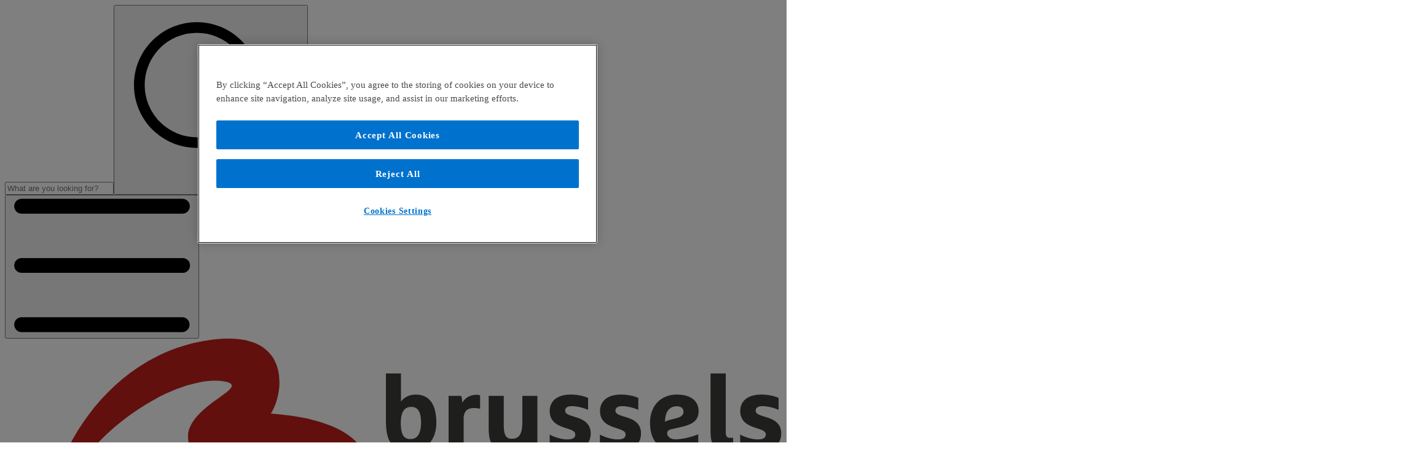

--- FILE ---
content_type: text/html;charset=utf-8
request_url: https://www.brusselsairport.be/en/passenger/online-shop/products/all-services/
body_size: 87069
content:
<!DOCTYPE html><html><head><meta charset="utf-8">
<meta name="viewport" content="width=device-width, initial-scale=1, interactive-widget=resizes-content">
<title>Exclusive airport services | Brussels Airport</title>
<link rel="preconnect" href="https://dev.visualwebsiteoptimizer.com">
<style>@import"https://fonts.googleapis.com/css2?family=Ubuntu:wght@300;400;500;700&display=swap"layer(base);@import"https://fonts.cdnfonts.com/css/neutraface-text"layer(base);@supports ((-webkit-hyphens:none) and (not (margin-trim:inline))) or ((-moz-orient:inline) and (not (color:rgb(from red r g b)))){@layer base{*,::backdrop,:after,:before{--tw-shadow:0 0 #0000;--tw-shadow-color:initial;--tw-shadow-alpha:100%;--tw-inset-shadow:0 0 #0000;--tw-inset-shadow-color:initial;--tw-inset-shadow-alpha:100%;--tw-ring-color:initial;--tw-ring-shadow:0 0 #0000;--tw-inset-ring-color:initial;--tw-inset-ring-shadow:0 0 #0000;--tw-ring-inset:initial;--tw-ring-offset-width:0px;--tw-ring-offset-color:#fff;--tw-ring-offset-shadow:0 0 #0000;--tw-translate-x:0;--tw-translate-y:0;--tw-translate-z:0;--tw-scale-x:1;--tw-scale-y:1;--tw-scale-z:1;--tw-rotate-x:rotateX(0);--tw-rotate-y:rotateY(0);--tw-rotate-z:rotateZ(0);--tw-skew-x:skewX(0);--tw-skew-y:skewY(0);--tw-space-y-reverse:0;--tw-space-x-reverse:0;--tw-divide-y-reverse:0;--tw-border-style:solid;--tw-gradient-position:initial;--tw-gradient-from:#0000;--tw-gradient-via:#0000;--tw-gradient-to:#0000;--tw-gradient-stops:initial;--tw-gradient-via-stops:initial;--tw-gradient-from-position:0%;--tw-gradient-via-position:50%;--tw-gradient-to-position:100%;--tw-leading:initial;--tw-font-weight:initial;--tw-outline-style:solid;--tw-blur:initial;--tw-brightness:initial;--tw-contrast:initial;--tw-grayscale:initial;--tw-hue-rotate:initial;--tw-invert:initial;--tw-opacity:initial;--tw-saturate:initial;--tw-sepia:initial;--tw-drop-shadow:initial;--tw-drop-shadow-color:initial;--tw-drop-shadow-alpha:100%;--tw-drop-shadow-size:initial;--tw-backdrop-blur:initial;--tw-backdrop-brightness:initial;--tw-backdrop-contrast:initial;--tw-backdrop-grayscale:initial;--tw-backdrop-hue-rotate:initial;--tw-backdrop-invert:initial;--tw-backdrop-opacity:initial;--tw-backdrop-saturate:initial;--tw-backdrop-sepia:initial;--tw-duration:initial;--tw-ease:initial;--tw-content:"";--tw-divide-x-reverse:0}}}:root{--basic-5:#f5f5f5;--basic-10:#ebebeb;--basic-20:#d8d8d8;--basic-30:#c5c5c4;--basic-40:#b1b1b1;--basic-50:#9d9d9d;--basic-60:#8a8a8a;--basic-70:#777776;--basic-80:#636362;--basic-85:#2d3748;--basic-90:#50504f;--basic-100:#3c3c3b;--basic-120:#000;--primary-5:#f2f8fd;--primary-10:#e5f1fa;--primary-20:#cce3f5;--primary-30:#b2d5f0;--primary-40:#99c7eb;--primary-50:#80b8e7;--primary-60:#66aae2;--primary-70:#4c9cdd;--primary-80:#338ed8;--primary-90:#1980d3;--primary-100:#0072ce;--primary-120:#0060ad;--blue-5:#f2f8fd;--blue-10:#e5f1fa;--blue-20:#cce3f5;--blue-30:#b2d5f0;--blue-40:#99c7eb;--blue-50:#80b8e7;--blue-60:#66aae2;--blue-70:#4c9cdd;--blue-80:#338ed8;--blue-90:#1980d3;--blue-100:#0072ce;--blue-120:#0060ad;--nightsky-5:#f3f5f7;--nightsky-10:#e8ecef;--nightsky-20:#d1d9de;--nightsky-30:#b9c6ce;--nightsky-40:#a2b3be;--nightsky-50:#8b9fae;--nightsky-60:#748c9d;--nightsky-70:#5d798d;--nightsky-80:#45667d;--nightsky-90:#2e536c;--nightsky-100:#17405c;--nightsky-120:#0e2742;--sundown-5:#fef7f3;--sundown-10:#fdefe7;--sundown-20:#fbdfcf;--sundown-30:#f9cfb7;--sundown-40:#f7bf9f;--sundown-50:#f5af86;--sundown-60:#f39f6e;--sundown-70:#f18f56;--sundown-80:#ef7f3e;--sundown-90:#ed6f26;--sundown-100:#eb5f0e;--sundown-120:#cd5c27;--sundown-alt-100:#b84400;--sundown-dark-40:#5e2606;--sunlight-5:#fffcf3;--sunlight-10:#fff9e7;--sunlight-20:#fff3cf;--sunlight-30:#ffedb7;--sunlight-40:#ffe79f;--sunlight-50:#ffe086;--sunlight-60:#ffda6e;--sunlight-70:#ffd456;--sunlight-80:#ffce3e;--sunlight-90:#ffc826;--sunlight-100:#ffc20e;--sunlight-120:#d8a717;--future-5:#f5fbf7;--future-10:#eaf7ef;--future-20:#d5eede;--future-30:#c1e6ce;--future-40:#acdebe;--future-50:#97d6ae;--future-60:#82cd9d;--future-70:#6dc58d;--future-80:#59bd7d;--future-90:#44b46c;--future-100:#2fac5c;--future-120:#319555;--future-alt-100:#288032;--future-dark-40:#134525;--ocean-5:#f2f7f6;--ocean-10:#e5f0ed;--ocean-20:#cce0db;--ocean-30:#b2d1c9;--ocean-40:#99c2b7;--ocean-50:#80b3a5;--ocean-60:#66a393;--ocean-70:#4c9481;--ocean-80:#33856f;--ocean-90:#19755d;--ocean-100:#00664b;--ocean-120:#0c5d48;--purple-5:#f9f4f6;--purple-10:#f3e9ed;--purple-20:#e7d4dc;--purple-30:#dbbeca;--purple-40:#cfa9b9;--purple-50:#c393a7;--purple-60:#b77d95;--purple-70:#ab6884;--purple-80:#9f5272;--purple-90:#933d61;--purple-100:#87274f;--purple-120:#782b4b;--tender-5:#fef8fb;--tender-10:#fef2f6;--tender-20:#fce5ee;--tender-30:#fbd8e5;--tender-40:#facbdd;--tender-50:#f8bed4;--tender-60:#f7b1cb;--tender-70:#f6a4c3;--tender-80:#f597ba;--tender-90:#f38ab2;--tender-100:#f27da9;--tender-120:#cd7093;--passion-5:#fcf4f3;--passion-10:#f9e9e9;--passion-20:#f3d3d2;--passion-30:#edbdbb;--passion-40:#e7a6a4;--passion-50:#e2908e;--passion-60:#dc7a77;--passion-70:#d66461;--passion-80:#d04d49;--passion-90:#ca3833;--passion-100:#c4211c;--passion-120:#a82622;--passion-dark-40:#4e0d0b;--daylight-5:#fafdfc;--daylight-10:#f5fbf9;--daylight-20:#ebf6f2;--daylight-30:#e0f2ec;--daylight-40:#d6eee6;--daylight-50:#cce9df;--daylight-60:#c2e5d9;--daylight-70:#b8e1d3;--daylight-80:#adddcd;--daylight-90:#a3d8c6;--daylight-100:#99d4c0;--daylight-120:#86b5a5;--social-facebook:#35518d;--social-twitter:#1da1f2;--social-google:#4284f4;--social-dribbble:#ea4c89;--social-github:#1b1f23;--external-meta-facebook-100:#1877f2;--external-google-120:#256dd6;--external-google-100:#4285f4;--external-google-green:#34a853;--external-google-yellow:#fbbc04;--external-google-red:#ea4335;--external-google-youtube:#ff0302;--silver-10:#6b6b6b;--silver-60:#8c8c8c;--silver-120:#606060;--gold-10:#b89036;--gold-60:#c6a654;--gold-120:#ab8941;--skyhall-primary:#c4211c;--skyhall-primaryDark:#6b120f;--skyhall-scarlet:#862633;--skyhall-citrine:#ffbf3f;--skyhall-basic-0:#fff;--skyhall-basic-5:#f5f5f5;--skyhall-basic-10:#e5e5e5;--skyhall-basic-40:#7e8a99;--skyhall-basic-80:#3c3c3b;--skyhall-basic-85:#2e2e2e;--skyhall-basic-87:#222529;--skyhall-basic-90:#050505;--skyhall-basic-100:#000;--skyhall-nightsky-100:#17405c;--black:#000;--white:#fff;--transparent:transparent;--shadow-none:none;--shadow-DEFAULT:0px 4px 8px 0px #00000014;--shadow-sm:0px 1px 4px 0px #00000014;--shadow-sm-20:0px 1px 4px 0px #0003;--shadow-md:0px 4px 16px 0px #00000014;--shadow-md-20:0px 4px 16px 0px #0003;--shadow-2md:0px 4px 16px 0px #00000029;--shadow-3md:0px 4px 16px 0px #0003;--shadow-lg:0px 16px 20px 0px #00000014;--shadow-xl:0px 20px 24px 0px #00000014;--shadow-2xl:0px 24px 64px 0px #0000001f;--shadow-blue-600-50:0px 4px 6px 0px #1c64f280,0px 10px 15px -3px #1c64f280;--shadow-green-500-50:0px 4px 6px 0px #0e9f6e80,0px 10px 15px -3px #0e9f6e80;--shadow-teal-500-50:0px 4px 6px 0px #0694a280,0px 10px 15px -3px #0694a280;--shadow-indigo-600-50:0px 4px 6px 0px #5850ec80,0px 10px 15px -3px #5850ec80;--shadow-purple-600-50:0px 4px 6px 0px #7e3af280,0px 10px 15px -3px #7e3af280;--shadow-pink-500-50:0px 4px 6px 0px #e7469480,0px 10px 15px -3px #e7469480;--shadow-red-500-50:0px 4px 6px 0px #f0525280,0px 10px 15px -3px #f0525280;--shadow-orange-500-50:0px 4px 6px 0px #ff5a1f80,0px 10px 15px -3px #ff5a1f80;--dp-secondary-color:#6b7280}:host,:root{--color-nightskyDark-5:#081721;--color-nightskyDark-10:#0a1c28;--color-nightskyDark-20:#0c2130;--color-nightskyDark-30:#0e2637;--color-nightskyDark-40:#102c3f;--color-nightskyDark-80:#153b55;--color-nightskyDark-90:#163d58;--spacing:.25rem;--drop-shadow-2xl:0 25px 25px #00000026;--ease-in:cubic-bezier(.4,0,1,1);--ease-out:cubic-bezier(0,0,.2,1);--ease-in-out:cubic-bezier(.4,0,.2,1);--animate-spin:spin 1s linear infinite;--animate-pulse:pulse 2s cubic-bezier(.4,0,.6,1)infinite;--blur-xs:4px;--blur-sm:8px;--blur-lg:16px;--aspect-video:16/9;--default-transition-duration:.15s;--default-transition-timing-function:cubic-bezier(.4,0,.2,1)}@layer utilities{.focus-ring-primary-120:focus{--tw-ring-shadow:var(--tw-ring-inset,)0 0 0 calc(3px + var(--tw-ring-offset-width))var(--tw-ring-color,currentColor);--tw-ring-color:#0060ad;--tw-ring-offset-width:4px;--tw-ring-offset-shadow:var(--tw-ring-inset,)0 0 0 var(--tw-ring-offset-width)var(--tw-ring-offset-color);--tw-outline-style:none}.focus-ring-primary-120:focus,.focus-ring-primary-80:focus{box-shadow:var(--tw-inset-shadow),var(--tw-inset-ring-shadow),var(--tw-ring-offset-shadow),var(--tw-ring-shadow),var(--tw-shadow);outline-style:none}.focus-ring-primary-80:focus{--tw-ring-shadow:var(--tw-ring-inset,)0 0 0 calc(3px + var(--tw-ring-offset-width))var(--tw-ring-color,currentColor);--tw-ring-color:#338ed8;--tw-ring-offset-width:4px;--tw-ring-offset-shadow:var(--tw-ring-inset,)0 0 0 var(--tw-ring-offset-width)var(--tw-ring-offset-color);--tw-outline-style:none}.\@container{container-type:inline-size}.pointer-events-auto{pointer-events:auto}.pointer-events-none{pointer-events:none}.collapse{visibility:collapse}.invisible{visibility:hidden}.visible{visibility:visible}.sr-only{clip:rect(0,0,0,0);border-width:0;height:1px;margin:-1px;overflow:hidden;padding:0;white-space:nowrap;width:1px}.absolute,.sr-only{position:absolute}.absolute\!{position:absolute!important}.fixed{position:fixed}.relative{position:relative}.static{position:static}.sticky{position:sticky}.inset-0{inset:calc(var(--spacing)*0)}.inset-x-0{inset-inline:calc(var(--spacing)*0)}.inset-x-auto\!{inset-inline:auto!important}.inset-y-0{inset-block:calc(var(--spacing)*0)}.-top-2{top:calc(var(--spacing)*-2)}.-top-2\.5{top:calc(var(--spacing)*-2.5)}.-top-3{top:calc(var(--spacing)*-3)}.top-0{top:calc(var(--spacing)*0)}.top-1{top:calc(var(--spacing)*1)}.top-1\/2{top:50%}.top-1\/4{top:25%}.top-2{top:calc(var(--spacing)*2)}.top-2\/4{top:50%}.top-3{top:calc(var(--spacing)*3)}.top-4{top:calc(var(--spacing)*4)}.top-10{top:calc(var(--spacing)*10)}.top-12{top:calc(var(--spacing)*12)}.top-14{top:calc(var(--spacing)*14)}.top-24{top:calc(var(--spacing)*24)}.top-\[-50px\]{top:-50px}.top-\[35px\]{top:35px}.top-\[40\%\]{top:40%}.top-\[56px\]{top:56px}.top-full{top:100%}.top-px{top:1px}.-right-0\.5{right:calc(var(--spacing)*-.5)}.-right-1\/2{right:-50%}.-right-2{right:calc(var(--spacing)*-2)}.-right-2\.5{right:calc(var(--spacing)*-2.5)}.-right-3{right:calc(var(--spacing)*-3)}.-right-4{right:calc(var(--spacing)*-4)}.right-0{right:calc(var(--spacing)*0)}.right-2{right:calc(var(--spacing)*2)}.right-3{right:calc(var(--spacing)*3)}.right-4{right:calc(var(--spacing)*4)}.right-14{right:calc(var(--spacing)*14)}.-bottom-full{bottom:-100%}.bottom-0{bottom:calc(var(--spacing)*0)}.bottom-6{bottom:calc(var(--spacing)*6)}.bottom-10{bottom:calc(var(--spacing)*10)}.bottom-40{bottom:calc(var(--spacing)*40)}.bottom-\[4\.5rem\]{bottom:4.5rem}.-left-2\.5{left:calc(var(--spacing)*-2.5)}.-left-4{left:calc(var(--spacing)*-4)}.-left-6{left:calc(var(--spacing)*-6)}.-left-10{left:calc(var(--spacing)*-10)}.left-0{left:calc(var(--spacing)*0)}.left-1\/2{left:50%}.left-1\/3{left:33.3333%}.left-2{left:calc(var(--spacing)*2)}.left-2\/3{left:66.6667%}.left-3{left:calc(var(--spacing)*3)}.left-3\.5{left:calc(var(--spacing)*3.5)}.left-4{left:calc(var(--spacing)*4)}.left-4\.5{left:calc(var(--spacing)*4.5)}.left-\[58px\]{left:58px}.z-0{z-index:0}.z-1{z-index:1}.z-3{z-index:3}.z-10{z-index:10}.z-12{z-index:12}.z-20{z-index:20}.z-40{z-index:40}.z-50{z-index:50}.z-51{z-index:51}.z-99{z-index:99}.z-9999{z-index:9999}.z-10001{z-index:10001}.z-10002{z-index:10002}.z-10003{z-index:10003}.z-10005{z-index:10005}.z-10006{z-index:10006}.z-\[1\]{z-index:1}.z-\[10\]{z-index:10}.order-1{order:1}.order-2{order:2}.col-span-1{grid-column:span 1/span 1}.col-span-2{grid-column:span 2/span 2}.col-span-3{grid-column:span 3/span 3}.col-span-4{grid-column:span 4/span 4}.col-span-6{grid-column:span 6/span 6}.col-span-8{grid-column:span 8/span 8}.col-span-9{grid-column:span 9/span 9}.col-span-10{grid-column:span 10/span 10}.col-span-12{grid-column:span 12/span 12}.col-span-full{grid-column:1/-1}.col-start-4{grid-column-start:4}.container{width:100%}@media (width>=40rem){.container{max-width:40rem}}@media (width>=48rem){.container{max-width:48rem}}@media (width>=64rem){.container{max-width:64rem}}@media (width>=80rem){.container{max-width:80rem}}@media (width>=96rem){.container{max-width:96rem}}.-m-px{margin:-1px}.m-0{margin:calc(var(--spacing)*0)}.m-0\!{margin:calc(var(--spacing)*0)!important}.m-3{margin:calc(var(--spacing)*3)}.m-3\.5{margin:calc(var(--spacing)*3.5)}.m-auto{margin:auto}.container{margin-inline:auto;padding-inline:1rem}@media (width>=48rem){.container{padding-inline:1.5rem}}@media (width>=64rem){.container{padding-inline:5rem}}.-mx-1{margin-inline:calc(var(--spacing)*-1)}.-mx-2{margin-inline:calc(var(--spacing)*-2)}.-mx-4{margin-inline:calc(var(--spacing)*-4)}.-mx-16{margin-inline:calc(var(--spacing)*-16)}.mx-0\.5{margin-inline:calc(var(--spacing)*.5)}.mx-1{margin-inline:calc(var(--spacing)*1)}.mx-3{margin-inline:calc(var(--spacing)*3)}.mx-4{margin-inline:calc(var(--spacing)*4)}.mx-5{margin-inline:calc(var(--spacing)*5)}.mx-8{margin-inline:calc(var(--spacing)*8)}.mx-auto{margin-inline:auto}.my-1{margin-block:calc(var(--spacing)*1)}.my-1\.5{margin-block:calc(var(--spacing)*1.5)}.my-2{margin-block:calc(var(--spacing)*2)}.my-5{margin-block:calc(var(--spacing)*5)}.my-6{margin-block:calc(var(--spacing)*6)}.my-8{margin-block:calc(var(--spacing)*8)}.my-10{margin-block:calc(var(--spacing)*10)}.my-auto{margin-block:auto}.-ms-\[1px\]{margin-inline-start:-1px}.ms-2{margin-inline-start:calc(var(--spacing)*2)}.-mt-1{margin-top:calc(var(--spacing)*-1)}.-mt-2{margin-top:calc(var(--spacing)*-2)}.-mt-6{margin-top:calc(var(--spacing)*-6)}.-mt-14{margin-top:calc(var(--spacing)*-14)}.-mt-\[15px\]{margin-top:-15px}.-mt-px{margin-top:-1px}.mt-0{margin-top:calc(var(--spacing)*0)}.mt-0\.5{margin-top:calc(var(--spacing)*.5)}.mt-1{margin-top:calc(var(--spacing)*1)}.mt-1\.5{margin-top:calc(var(--spacing)*1.5)}.mt-2{margin-top:calc(var(--spacing)*2)}.mt-3{margin-top:calc(var(--spacing)*3)}.mt-4{margin-top:calc(var(--spacing)*4)}.mt-5{margin-top:calc(var(--spacing)*5)}.mt-6{margin-top:calc(var(--spacing)*6)}.mt-7{margin-top:calc(var(--spacing)*7)}.mt-8{margin-top:calc(var(--spacing)*8)}.mt-9{margin-top:calc(var(--spacing)*9)}.mt-12{margin-top:calc(var(--spacing)*12)}.mt-20{margin-top:calc(var(--spacing)*20)}.mt-24{margin-top:calc(var(--spacing)*24)}.mt-40{margin-top:calc(var(--spacing)*40)}.mt-\[24px\]{margin-top:24px}.mt-auto{margin-top:auto}.mt-px{margin-top:1px}.-mr-1\.5{margin-right:calc(var(--spacing)*-1.5)}.-mr-2{margin-right:calc(var(--spacing)*-2)}.mr-0{margin-right:calc(var(--spacing)*0)}.mr-0\.5{margin-right:calc(var(--spacing)*.5)}.mr-1{margin-right:calc(var(--spacing)*1)}.mr-2{margin-right:calc(var(--spacing)*2)}.mr-3{margin-right:calc(var(--spacing)*3)}.mr-3\.5{margin-right:calc(var(--spacing)*3.5)}.mr-4{margin-right:calc(var(--spacing)*4)}.mr-6{margin-right:calc(var(--spacing)*6)}.mr-10{margin-right:calc(var(--spacing)*10)}.mr-auto{margin-right:auto}.mb-0\!{margin-bottom:calc(var(--spacing)*0)!important}.mb-0\.5{margin-bottom:calc(var(--spacing)*.5)}.mb-1{margin-bottom:calc(var(--spacing)*1)}.mb-1\.5{margin-bottom:calc(var(--spacing)*1.5)}.mb-2{margin-bottom:calc(var(--spacing)*2)}.mb-3{margin-bottom:calc(var(--spacing)*3)}.mb-3\.5{margin-bottom:calc(var(--spacing)*3.5)}.mb-4{margin-bottom:calc(var(--spacing)*4)}.mb-5{margin-bottom:calc(var(--spacing)*5)}.mb-6{margin-bottom:calc(var(--spacing)*6)}.mb-7{margin-bottom:calc(var(--spacing)*7)}.mb-8{margin-bottom:calc(var(--spacing)*8)}.-ml-\[122px\]{margin-left:-122px}.ml-0\.25{margin-left:calc(var(--spacing)*.25)}.ml-1{margin-left:calc(var(--spacing)*1)}.ml-2{margin-left:calc(var(--spacing)*2)}.ml-3{margin-left:calc(var(--spacing)*3)}.ml-4{margin-left:calc(var(--spacing)*4)}.ml-5{margin-left:calc(var(--spacing)*5)}.ml-6{margin-left:calc(var(--spacing)*6)}.ml-7{margin-left:calc(var(--spacing)*7)}.ml-\[7px\]{margin-left:7px}.ml-\[14px\]{margin-left:14px}.ml-\[28px\]{margin-left:28px}.ml-auto{margin-left:auto}.line-clamp-1{-webkit-line-clamp:1}.line-clamp-1,.line-clamp-2{-webkit-box-orient:vertical;display:-webkit-box;overflow:hidden}.line-clamp-2{-webkit-line-clamp:2}.line-clamp-3{-webkit-line-clamp:3;-webkit-box-orient:vertical;display:-webkit-box;overflow:hidden}.\!flex{display:flex!important}.block{display:block}.block\!{display:block!important}.contents{display:contents}.flex{display:flex}.flex\!{display:flex!important}.grid{display:grid}.hidden{display:none}.inline{display:inline}.inline-block{display:inline-block}.inline-flex{display:inline-flex}.table{display:table}.aspect-square{aspect-ratio:1}.aspect-video{aspect-ratio:var(--aspect-video)}.size-1{height:calc(var(--spacing)*1);width:calc(var(--spacing)*1)}.size-2{height:calc(var(--spacing)*2);width:calc(var(--spacing)*2)}.size-3{height:calc(var(--spacing)*3);width:calc(var(--spacing)*3)}.size-3\.5{height:calc(var(--spacing)*3.5);width:calc(var(--spacing)*3.5)}.size-4{height:calc(var(--spacing)*4);width:calc(var(--spacing)*4)}.size-4\.5{height:calc(var(--spacing)*4.5);width:calc(var(--spacing)*4.5)}.size-5{height:calc(var(--spacing)*5);width:calc(var(--spacing)*5)}.size-5\!{height:calc(var(--spacing)*5)!important;width:calc(var(--spacing)*5)!important}.size-6{height:calc(var(--spacing)*6);width:calc(var(--spacing)*6)}.size-7{height:calc(var(--spacing)*7);width:calc(var(--spacing)*7)}.size-8{height:calc(var(--spacing)*8);width:calc(var(--spacing)*8)}.size-9{height:calc(var(--spacing)*9);width:calc(var(--spacing)*9)}.size-10{height:calc(var(--spacing)*10);width:calc(var(--spacing)*10)}.size-10\!{height:calc(var(--spacing)*10)!important;width:calc(var(--spacing)*10)!important}.size-11{height:calc(var(--spacing)*11);width:calc(var(--spacing)*11)}.size-12{height:calc(var(--spacing)*12);width:calc(var(--spacing)*12)}.size-14{height:calc(var(--spacing)*14);width:calc(var(--spacing)*14)}.size-16{height:calc(var(--spacing)*16);width:calc(var(--spacing)*16)}.size-20{height:calc(var(--spacing)*20);width:calc(var(--spacing)*20)}.size-28{height:calc(var(--spacing)*28);width:calc(var(--spacing)*28)}.size-\[12px\]{height:12px;width:12px}.size-\[14px\]{height:14px;width:14px}.size-\[16px\]{height:16px;width:16px}.size-\[20px\]{height:20px;width:20px}.size-full{height:100%;width:100%}.\!h-\[20px\]{height:20px!important}.h-\(--content-height\){height:var(--content-height)}.h-0{height:calc(var(--spacing)*0)}.h-0\.5{height:calc(var(--spacing)*.5)}.h-1{height:calc(var(--spacing)*1)}.h-1\/3{height:33.3333%}.h-2{height:calc(var(--spacing)*2)}.h-3{height:calc(var(--spacing)*3)}.h-3\.5{height:calc(var(--spacing)*3.5)}.h-3\/4{height:75%}.h-4{height:calc(var(--spacing)*4)}.h-5{height:calc(var(--spacing)*5)}.h-5\.75{height:calc(var(--spacing)*5.75)}.h-6{height:calc(var(--spacing)*6)}.h-8{height:calc(var(--spacing)*8)}.h-9{height:calc(var(--spacing)*9)}.h-10{height:calc(var(--spacing)*10)}.h-10\.5{height:calc(var(--spacing)*10.5)}.h-11{height:calc(var(--spacing)*11)}.h-12{height:calc(var(--spacing)*12)}.h-13{height:calc(var(--spacing)*13)}.h-14{height:calc(var(--spacing)*14)}.h-16{height:calc(var(--spacing)*16)}.h-20{height:calc(var(--spacing)*20)}.h-24{height:calc(var(--spacing)*24)}.h-32{height:calc(var(--spacing)*32)}.h-34{height:calc(var(--spacing)*34)}.h-56{height:calc(var(--spacing)*56)}.h-80{height:calc(var(--spacing)*80)}.h-96{height:calc(var(--spacing)*96)}.h-\[7\.5rem\]{height:7.5rem}.h-\[10px\]\!{height:10px!important}.h-\[15\.18px\]{height:15.18px}.h-\[16px\]{height:16px}.h-\[18px\]\!{height:18px!important}.h-\[20px\]{height:20px}.h-\[22px\]\!{height:22px!important}.h-\[25px\]\!{height:25px!important}.h-\[26px\]{height:26px}.h-\[28px\]\!{height:28px!important}.h-\[29\%\]\!{height:29%!important}.h-\[32px\]{height:32px}.h-\[40\%\]\!{height:40%!important}.h-\[40px\]{height:40px}.h-\[44px\]{height:44px}.h-\[48px\]{height:48px}.h-\[50\%\]\!{height:50%!important}.h-\[50px\]{height:50px}.h-\[52px\]{height:52px}.h-\[57\%\]\!{height:57%!important}.h-\[60\%\]\!{height:60%!important}.h-\[60px\]{height:60px}.h-\[68px\]{height:68px}.h-\[70\%\]\!{height:70%!important}.h-\[71\%\]\!{height:71%!important}.h-\[72px\]{height:72px}.h-\[76px\]{height:76px}.h-\[80\%\]\!{height:80%!important}.h-\[86\%\]\!{height:86%!important}.h-\[92vh\]{height:92vh}.h-\[100px\]{height:100px}.h-\[100vh\]{height:100vh}.h-\[110px\]{height:110px}.h-\[160px\]{height:160px}.h-\[180px\]{height:180px}.h-\[200px\]{height:200px}.h-\[200px\]\!{height:200px!important}.h-\[216px\]{height:216px}.h-\[240px\]{height:240px}.h-\[300px\]{height:300px}.h-\[400px\]{height:400px}.h-\[732px\]{height:732px}.h-\[805px\]{height:805px}.h-\[1800px\]{height:1800px}.h-\[calc\(100\%-1rem\)\]{height:calc(100% - 1rem)}.h-\[calc\(100\%_\+_3px\)\]{height:calc(100% + 3px)}.h-\[calc\(100\%_-_3\.5rem\)\]{height:calc(100% - 3.5rem)}.h-\[calc\(100vh-300px\)\]{height:calc(100vh - 300px)}.h-auto{height:auto}.h-fit{height:-moz-fit-content;height:fit-content}.h-full{height:100%}.h-full\!{height:100%!important}.h-px{height:1px}.h-screen{height:100vh}.max-h-0{max-height:calc(var(--spacing)*0)}.max-h-1{max-height:calc(var(--spacing)*1)}.max-h-6{max-height:calc(var(--spacing)*6)}.max-h-10{max-height:calc(var(--spacing)*10)}.max-h-18{max-height:calc(var(--spacing)*18)}.max-h-20{max-height:calc(var(--spacing)*20)}.max-h-80{max-height:calc(var(--spacing)*80)}.max-h-\[44px\]{max-height:44px}.max-h-\[90vh\]{max-height:90vh}.max-h-\[220px\]{max-height:220px}.max-h-\[350px\]{max-height:350px}.max-h-\[356px\]{max-height:356px}.max-h-\[500px\]{max-height:500px}.max-h-\[600px\]{max-height:600px}.max-h-\[9999px\]{max-height:9999px}.max-h-\[calc\(100vh-220px\)\]{max-height:calc(100vh - 220px)}.max-h-full{max-height:100%}.min-h-1{min-height:calc(var(--spacing)*1)}.min-h-5{min-height:calc(var(--spacing)*5)}.min-h-6{min-height:calc(var(--spacing)*6)}.min-h-7{min-height:calc(var(--spacing)*7)}.min-h-8{min-height:calc(var(--spacing)*8)}.min-h-9{min-height:calc(var(--spacing)*9)}.min-h-20{min-height:calc(var(--spacing)*20)}.min-h-21{min-height:calc(var(--spacing)*21)}.min-h-\[25rem\]{min-height:25rem}.min-h-\[40rem\]{min-height:40rem}.min-h-\[50vh\]{min-height:50vh}.min-h-\[72px\]{min-height:72px}.min-h-\[76px\]{min-height:76px}.min-h-\[178px\]{min-height:178px}.min-h-\[200vh\]{min-height:200vh}.min-h-\[210px\]{min-height:210px}.min-h-\[400px\]{min-height:400px}.min-h-\[500px\]{min-height:500px}.min-h-\[600px\]{min-height:600px}.min-h-\[700px\]{min-height:700px}.min-h-screen{min-height:100vh}.\!w-full{width:100%!important}.w-1\/2{width:50%}.w-1\/3{width:33.3333%}.w-2{width:calc(var(--spacing)*2)}.w-2\/5{width:40%}.w-2\/6{width:33.3333%}.w-3{width:calc(var(--spacing)*3)}.w-3\.5{width:calc(var(--spacing)*3.5)}.w-4{width:calc(var(--spacing)*4)}.w-5{width:calc(var(--spacing)*5)}.w-6{width:calc(var(--spacing)*6)}.w-8{width:calc(var(--spacing)*8)}.w-9{width:calc(var(--spacing)*9)}.w-10{width:calc(var(--spacing)*10)}.w-11{width:calc(var(--spacing)*11)}.w-11\/12{width:91.6667%}.w-16{width:calc(var(--spacing)*16)}.w-20{width:calc(var(--spacing)*20)}.w-22{width:calc(var(--spacing)*22)}.w-28{width:calc(var(--spacing)*28)}.w-32{width:calc(var(--spacing)*32)}.w-44{width:calc(var(--spacing)*44)}.w-48{width:calc(var(--spacing)*48)}.w-60{width:calc(var(--spacing)*60)}.w-64{width:calc(var(--spacing)*64)}.w-72{width:calc(var(--spacing)*72)}.w-80{width:calc(var(--spacing)*80)}.w-\[2px\]{width:2px}.w-\[16px\]{width:16px}.w-\[17px\]{width:17px}.w-\[20px\]{width:20px}.w-\[26px\]{width:26px}.w-\[29\.4px\]{width:29.4px}.w-\[32px\]{width:32px}.w-\[40px\]{width:40px}.w-\[44px\]{width:44px}.w-\[76px\]{width:76px}.w-\[80\%\]{width:80%}.w-\[100px\]{width:100px}.w-\[140px\]{width:140px}.w-\[142\.22px\]{width:142.22px}.w-\[160px\]{width:160px}.w-\[180px\]{width:180px}.w-\[240px\]{width:240px}.w-\[375px\]{width:375px}.w-\[400px\]{width:400px}.w-\[405px\]{width:405px}.w-\[505px\]{width:505px}.w-\[624px\]\!{width:624px!important}.w-\[688px\]{width:688px}.w-\[calc\(100\%_\+_0\.5rem\)\]{width:calc(100% + .5rem)}.w-auto{width:auto}.w-auto\!{width:auto!important}.w-fit{width:-moz-fit-content;width:fit-content}.w-full{width:100%}.w-full\!{width:100%!important}.w-px{width:1px}.max-w-2xl{max-width:42rem}.max-w-2xl\!{max-width:42rem!important}.max-w-70{max-width:calc(var(--spacing)*70)}.max-w-\[70\%\]{max-width:70%}.max-w-\[78px\]{max-width:78px}.max-w-\[90\%\]{max-width:90%}.max-w-\[120px\]{max-width:120px}.max-w-\[142\.22px\]{max-width:142.22px}.max-w-\[150px\]{max-width:150px}.max-w-\[152px\]{max-width:152px}.max-w-\[250px\]{max-width:250px}.max-w-\[295px\]{max-width:295px}.max-w-\[340px\]{max-width:340px}.max-w-\[377px\]{max-width:377px}.max-w-\[400px\]{max-width:400px}.max-w-\[406px\]{max-width:406px}.max-w-\[480px\]{max-width:480px}.max-w-\[508px\]{max-width:508px}.max-w-\[660px\]{max-width:660px}.max-w-full{max-width:100%}.max-w-full\!{max-width:100%!important}.max-w-lg{max-width:32rem}.max-w-md{max-width:28rem}.max-w-none{max-width:none}.max-w-sm{max-width:24rem}.min-w-3{min-width:calc(var(--spacing)*3)}.min-w-4{min-width:calc(var(--spacing)*4)}.min-w-6{min-width:calc(var(--spacing)*6)}.min-w-8{min-width:calc(var(--spacing)*8)}.min-w-20{min-width:calc(var(--spacing)*20)}.min-w-\[1\.25rem\]{min-width:1.25rem}.min-w-\[3rem\]{min-width:3rem}.min-w-\[6rem\]{min-width:6rem}.min-w-\[12px\]{min-width:12px}.min-w-\[20\%\]{min-width:20%}.min-w-\[36px\]{min-width:36px}.min-w-\[72px\]{min-width:72px}.min-w-\[142\.22px\]{min-width:142.22px}.min-w-fit{min-width:-moz-fit-content;min-width:fit-content}.min-w-full{min-width:100%}.flex-1{flex:1}.flex-shrink{flex-shrink:1}.flex-shrink-0,.shrink-0{flex-shrink:0}.flex-grow,.grow{flex-grow:1}.table-auto{table-layout:auto}.border-collapse{border-collapse:collapse}.origin-\[0\]{transform-origin:0}.-translate-x-1\/2{--tw-translate-x:-50%}.-translate-x-1\/2,.-translate-x-full{translate:var(--tw-translate-x)var(--tw-translate-y)}.-translate-x-full{--tw-translate-x:-100%}.translate-x-0{--tw-translate-x:calc(var(--spacing)*0)}.translate-x-0,.translate-x-1{translate:var(--tw-translate-x)var(--tw-translate-y)}.translate-x-1{--tw-translate-x:calc(var(--spacing)*1)}.translate-x-\[-50\%\]{--tw-translate-x:-50%}.translate-x-\[-50\%\],.translate-x-full{translate:var(--tw-translate-x)var(--tw-translate-y)}.translate-x-full{--tw-translate-x:100%}.-translate-y-1\/2,.-translate-y-2\/4{--tw-translate-y:-50%;translate:var(--tw-translate-x)var(--tw-translate-y)}.-translate-y-3{--tw-translate-y:calc(var(--spacing)*-3)}.-translate-y-3,.-translate-y-4{translate:var(--tw-translate-x)var(--tw-translate-y)}.-translate-y-4{--tw-translate-y:calc(var(--spacing)*-4)}.-translate-y-full{--tw-translate-y:-100%}.-translate-y-full,.translate-y-\[-50\%\]{translate:var(--tw-translate-x)var(--tw-translate-y)}.translate-y-\[-50\%\]{--tw-translate-y:-50%}.translate-y-full{--tw-translate-y:100%;translate:var(--tw-translate-x)var(--tw-translate-y)}.scale-75{--tw-scale-x:75%;--tw-scale-y:75%;--tw-scale-z:75%;scale:var(--tw-scale-x)var(--tw-scale-y)}.rotate-180{rotate:180deg}.transform{transform:var(--tw-rotate-x)var(--tw-rotate-y)var(--tw-rotate-z)var(--tw-skew-x)var(--tw-skew-y)}.animate-pulse{animation:var(--animate-pulse)}.animate-spin{animation:var(--animate-spin)}.cursor-default{cursor:default}.cursor-grab{cursor:grab}.cursor-not-allowed{cursor:not-allowed}.cursor-pointer{cursor:pointer}.cursor-text{cursor:text}.touch-manipulation{touch-action:manipulation}.touch-none{touch-action:none}.resize{resize:both}.scroll-mt-32{scroll-margin-top:calc(var(--spacing)*32)}.list-inside{list-style-position:inside}.\!list-decimal{list-style-type:decimal!important}.\!list-disc{list-style-type:disc!important}.list-disc{list-style-type:disc}.appearance-none{-webkit-appearance:none;-moz-appearance:none;appearance:none}.grid-flow-col{grid-auto-flow:column}.grid-flow-col-dense{grid-auto-flow:column dense}.grid-cols-1{grid-template-columns:repeat(1,minmax(0,1fr))}.grid-cols-2{grid-template-columns:repeat(2,minmax(0,1fr))}.grid-cols-3{grid-template-columns:repeat(3,minmax(0,1fr))}.grid-cols-4{grid-template-columns:repeat(4,minmax(0,1fr))}.grid-cols-5{grid-template-columns:repeat(5,minmax(0,1fr))}.grid-cols-6{grid-template-columns:repeat(6,minmax(0,1fr))}.grid-cols-7{grid-template-columns:repeat(7,minmax(0,1fr))}.grid-cols-12{grid-template-columns:repeat(12,minmax(0,1fr))}.grid-cols-\[auto_1fr\]{grid-template-columns:auto 1fr}.grid-cols-\[repeat\(3\,1fr\)_5rem\]{grid-template-columns:repeat(3,1fr) 5rem}.grid-rows-1{grid-template-rows:repeat(1,minmax(0,1fr))}.grid-rows-\[auto_0\.75rem_1fr\]{grid-template-rows:auto .75rem 1fr}.flex-col{flex-direction:column}.flex-col\!{flex-direction:column!important}.flex-col-reverse{flex-direction:column-reverse}.flex-row{flex-direction:row}.flex-row-reverse{flex-direction:row-reverse}.flex-wrap{flex-wrap:wrap}.items-baseline{align-items:baseline}.items-center{align-items:center}.items-end{align-items:flex-end}.items-start{align-items:flex-start}.items-stretch{align-items:stretch}.justify-between{justify-content:space-between}.justify-center{justify-content:center}.justify-end{justify-content:flex-end}.justify-start{justify-content:flex-start}.justify-stretch{justify-content:stretch}.justify-items-center{justify-items:center}.justify-items-start{justify-items:start}.gap-0\.5{gap:calc(var(--spacing)*.5)}.gap-1{gap:calc(var(--spacing)*1)}.gap-2{gap:calc(var(--spacing)*2)}.gap-2\.5{gap:calc(var(--spacing)*2.5)}.gap-3{gap:calc(var(--spacing)*3)}.gap-4{gap:calc(var(--spacing)*4)}.gap-5{gap:calc(var(--spacing)*5)}.gap-6{gap:calc(var(--spacing)*6)}.gap-8{gap:calc(var(--spacing)*8)}:where(.space-y-1>:not(:last-child)){--tw-space-y-reverse:0;margin-block-end:calc(var(--spacing)*1*(1 - var(--tw-space-y-reverse)));margin-block-start:calc(var(--spacing)*1*var(--tw-space-y-reverse))}:where(.space-y-2>:not(:last-child)){--tw-space-y-reverse:0;margin-block-end:calc(var(--spacing)*2*(1 - var(--tw-space-y-reverse)));margin-block-start:calc(var(--spacing)*2*var(--tw-space-y-reverse))}:where(.space-y-3>:not(:last-child)){--tw-space-y-reverse:0;margin-block-end:calc(var(--spacing)*3*(1 - var(--tw-space-y-reverse)));margin-block-start:calc(var(--spacing)*3*var(--tw-space-y-reverse))}:where(.space-y-4>:not(:last-child)){--tw-space-y-reverse:0;margin-block-end:calc(var(--spacing)*4*(1 - var(--tw-space-y-reverse)));margin-block-start:calc(var(--spacing)*4*var(--tw-space-y-reverse))}:where(.space-y-5>:not(:last-child)){--tw-space-y-reverse:0;margin-block-end:calc(var(--spacing)*5*(1 - var(--tw-space-y-reverse)));margin-block-start:calc(var(--spacing)*5*var(--tw-space-y-reverse))}:where(.space-y-6>:not(:last-child)){--tw-space-y-reverse:0;margin-block-end:calc(var(--spacing)*6*(1 - var(--tw-space-y-reverse)));margin-block-start:calc(var(--spacing)*6*var(--tw-space-y-reverse))}:where(.space-y-8>:not(:last-child)){--tw-space-y-reverse:0;margin-block-end:calc(var(--spacing)*8*(1 - var(--tw-space-y-reverse)));margin-block-start:calc(var(--spacing)*8*var(--tw-space-y-reverse))}:where(.space-y-10>:not(:last-child)){--tw-space-y-reverse:0;margin-block-end:calc(var(--spacing)*10*(1 - var(--tw-space-y-reverse)));margin-block-start:calc(var(--spacing)*10*var(--tw-space-y-reverse))}:where(.space-y-32>:not(:last-child)){--tw-space-y-reverse:0;margin-block-end:calc(var(--spacing)*32*(1 - var(--tw-space-y-reverse)));margin-block-start:calc(var(--spacing)*32*var(--tw-space-y-reverse))}.gap-x-2{-moz-column-gap:calc(var(--spacing)*2);column-gap:calc(var(--spacing)*2)}.gap-x-3{-moz-column-gap:calc(var(--spacing)*3);column-gap:calc(var(--spacing)*3)}.gap-x-4{-moz-column-gap:calc(var(--spacing)*4);column-gap:calc(var(--spacing)*4)}.gap-x-5{-moz-column-gap:calc(var(--spacing)*5);column-gap:calc(var(--spacing)*5)}.gap-x-8{-moz-column-gap:calc(var(--spacing)*8);column-gap:calc(var(--spacing)*8)}:where(.space-x-0>:not(:last-child)){--tw-space-x-reverse:0;margin-inline-end:calc(var(--spacing)*0*(1 - var(--tw-space-x-reverse)));margin-inline-start:calc(var(--spacing)*0*var(--tw-space-x-reverse))}:where(.space-x-1>:not(:last-child)){--tw-space-x-reverse:0;margin-inline-end:calc(var(--spacing)*1*(1 - var(--tw-space-x-reverse)));margin-inline-start:calc(var(--spacing)*1*var(--tw-space-x-reverse))}:where(.space-x-2>:not(:last-child)){--tw-space-x-reverse:0;margin-inline-end:calc(var(--spacing)*2*(1 - var(--tw-space-x-reverse)));margin-inline-start:calc(var(--spacing)*2*var(--tw-space-x-reverse))}:where(.space-x-3>:not(:last-child)){--tw-space-x-reverse:0;margin-inline-end:calc(var(--spacing)*3*(1 - var(--tw-space-x-reverse)));margin-inline-start:calc(var(--spacing)*3*var(--tw-space-x-reverse))}:where(.space-x-4>:not(:last-child)){--tw-space-x-reverse:0;margin-inline-end:calc(var(--spacing)*4*(1 - var(--tw-space-x-reverse)));margin-inline-start:calc(var(--spacing)*4*var(--tw-space-x-reverse))}:where(.space-x-5>:not(:last-child)){--tw-space-x-reverse:0;margin-inline-end:calc(var(--spacing)*5*(1 - var(--tw-space-x-reverse)));margin-inline-start:calc(var(--spacing)*5*var(--tw-space-x-reverse))}:where(.space-x-6>:not(:last-child)){--tw-space-x-reverse:0;margin-inline-end:calc(var(--spacing)*6*(1 - var(--tw-space-x-reverse)));margin-inline-start:calc(var(--spacing)*6*var(--tw-space-x-reverse))}:where(.space-x-10>:not(:last-child)){--tw-space-x-reverse:0;margin-inline-end:calc(var(--spacing)*10*(1 - var(--tw-space-x-reverse)));margin-inline-start:calc(var(--spacing)*10*var(--tw-space-x-reverse))}:where(.space-x-20>:not(:last-child)){--tw-space-x-reverse:0;margin-inline-end:calc(var(--spacing)*20*(1 - var(--tw-space-x-reverse)));margin-inline-start:calc(var(--spacing)*20*var(--tw-space-x-reverse))}.gap-y-1{row-gap:calc(var(--spacing)*1)}.gap-y-2{row-gap:calc(var(--spacing)*2)}.gap-y-4{row-gap:calc(var(--spacing)*4)}.gap-y-5{row-gap:calc(var(--spacing)*5)}.gap-y-6{row-gap:calc(var(--spacing)*6)}.gap-y-8{row-gap:calc(var(--spacing)*8)}:where(.divide-y>:not(:last-child)){--tw-divide-y-reverse:0;border-bottom-style:var(--tw-border-style);border-bottom-width:calc(1px*(1 - var(--tw-divide-y-reverse)));border-top-style:var(--tw-border-style);border-top-width:calc(1px*var(--tw-divide-y-reverse))}:where(.divide-basic-20>:not(:last-child)){border-color:#d8d8d8}:where(.divide-gray-100>:not(:last-child)){border-color:#f3f4f6}:where(.divide-gray-300>:not(:last-child)){border-color:#d1d5db}:where(.divide-nightsky-20>:not(:last-child)){border-color:#d1d9de}.truncate{overflow:hidden;text-overflow:ellipsis;white-space:nowrap}.overflow-auto{overflow:auto}.overflow-hidden{overflow:hidden}.overflow-scroll{overflow:scroll}.overflow-x-hidden{overflow-x:hidden}.overflow-y-auto{overflow-y:auto}.overflow-y-scroll{overflow-y:scroll}.\!rounded-none{border-radius:0!important}.rounded{border-radius:.25rem}.rounded-\[4px\]{border-radius:4px}.rounded-\[10px\]{border-radius:10px}.rounded-\[16px\]{border-radius:16px}.rounded-\[20px\]{border-radius:20px}.rounded-full{border-radius:9999px}.rounded-lg{border-radius:.5rem}.rounded-lg\!{border-radius:.5rem!important}.rounded-none{border-radius:0}.rounded-none\!{border-radius:0!important}.rounded-xl{border-radius:1rem}.rounded-s-lg{border-end-start-radius:.5rem;border-start-start-radius:.5rem}.rounded-e-lg{border-end-end-radius:.5rem;border-start-end-radius:.5rem}.rounded-t{border-top-left-radius:.25rem;border-top-right-radius:.25rem}.rounded-t-\[2px\]{border-top-left-radius:2px;border-top-right-radius:2px}.rounded-t-\[8px\]{border-top-left-radius:8px;border-top-right-radius:8px}.rounded-t-\[16px\]{border-top-left-radius:16px;border-top-right-radius:16px}.rounded-t-lg{border-top-left-radius:.5rem;border-top-right-radius:.5rem}.rounded-l-full{border-bottom-left-radius:9999px;border-top-left-radius:9999px}.rounded-l-lg{border-bottom-left-radius:.5rem;border-top-left-radius:.5rem}.rounded-l-none{border-bottom-left-radius:0;border-top-left-radius:0}.rounded-tl{border-top-left-radius:.25rem}.rounded-tl-\[4px\]{border-top-left-radius:4px}.rounded-tl-lg{border-top-left-radius:.5rem}.rounded-tl-none{border-top-left-radius:0}.rounded-r-\[4px\]{border-bottom-right-radius:4px;border-top-right-radius:4px}.rounded-r-full{border-bottom-right-radius:9999px;border-top-right-radius:9999px}.rounded-r-lg{border-bottom-right-radius:.5rem;border-top-right-radius:.5rem}.rounded-r-none{border-bottom-right-radius:0;border-top-right-radius:0}.rounded-tr-\[4px\]{border-top-right-radius:4px}.rounded-b{border-bottom-left-radius:.25rem;border-bottom-right-radius:.25rem}.rounded-b-\[16px\]{border-bottom-left-radius:16px;border-bottom-right-radius:16px}.rounded-b-lg{border-bottom-left-radius:.5rem;border-bottom-right-radius:.5rem}.rounded-br-\[4px\]{border-bottom-right-radius:4px}.rounded-br-lg{border-bottom-right-radius:.5rem}.rounded-bl{border-bottom-left-radius:.25rem}.rounded-bl-\[4px\]{border-bottom-left-radius:4px}.rounded-bl-lg{border-bottom-left-radius:.5rem}.rounded-bl-none{border-bottom-left-radius:0}.border{border-style:var(--tw-border-style);border-width:1px}.border-0{border-style:var(--tw-border-style);border-width:0}.border-1{border-style:var(--tw-border-style);border-width:1px}.border-2{border-style:var(--tw-border-style);border-width:2px}.border-4{border-style:var(--tw-border-style);border-width:4px}.border-\[2px\]{border-style:var(--tw-border-style);border-width:2px}.border-\[4px\]{border-style:var(--tw-border-style);border-width:4px}.border-x{border-inline-style:var(--tw-border-style);border-inline-width:1px}.border-x-2{border-inline-style:var(--tw-border-style);border-inline-width:2px}.border-y{border-block-style:var(--tw-border-style);border-block-width:1px}.border-t{border-top-style:var(--tw-border-style);border-top-width:1px}.border-t-2{border-top-style:var(--tw-border-style);border-top-width:2px}.border-r{border-right-style:var(--tw-border-style);border-right-width:1px}.border-r-0{border-right-style:var(--tw-border-style);border-right-width:0}.border-b{border-bottom-style:var(--tw-border-style);border-bottom-width:1px}.border-b-0{border-bottom-style:var(--tw-border-style);border-bottom-width:0}.border-b-2{border-bottom-style:var(--tw-border-style);border-bottom-width:2px}.border-b-\[3px\]{border-bottom-style:var(--tw-border-style);border-bottom-width:3px}.border-b-\[4px\]{border-bottom-style:var(--tw-border-style);border-bottom-width:4px}.border-l{border-left-style:var(--tw-border-style);border-left-width:1px}.border-l-0{border-left-style:var(--tw-border-style);border-left-width:0}.border-l-4{border-left-style:var(--tw-border-style);border-left-width:4px}.border-dashed{--tw-border-style:dashed;border-style:dashed}.border-none{--tw-border-style:none;border-style:none}.border-basic-10{border-color:#ebebeb}.border-basic-20{border-color:#d8d8d8}.border-basic-30{border-color:#c5c5c4}.border-basic-40{border-color:#b1b1b1}.border-basic-60{border-color:#8a8a8a}.border-basic-80{border-color:#636362}.border-black{border-color:#000}.border-blue-10{border-color:#e5f1fa}.border-blue-20{border-color:#cce3f5}.border-blue-40{border-color:#99c7eb}.border-blue-50{border-color:#eff6ff}.border-blue-90{border-color:#1980d3}.border-external-google-100{border-color:#4285f4}.border-future-20{border-color:#d5eede}.border-future-40{border-color:#acdebe}.border-future-100{border-color:#2fac5c}.border-gray-200{border-color:#e5e7eb}.border-nightsky-10{border-color:#e8ecef}.border-nightsky-20{border-color:#d1d9de}.border-nightsky-30{border-color:#b9c6ce}.border-nightsky-80{border-color:#45667d}.border-ocean-100{border-color:#00664b}.border-passion-20{border-color:#f3d3d2}.border-passion-40{border-color:#e7a6a4}.border-passion-100{border-color:#c4211c}.border-primary-100{border-color:#0072ce}.border-skyhall-basic-10{border-color:#e5e5e5}.border-skyhall-citrine{border-color:#ffbf3f}.border-skyhall-primary{border-color:#c4211c}.border-sundown-20{border-color:#fbdfcf}.border-sundown-40{border-color:#f7bf9f}.border-sundown-100{border-color:#c24800}.border-transparent{border-color:#0000}.border-white{border-color:#fff}.border-white\/40{border-color:#fff6}.border-b-basic-20{border-bottom-color:#d8d8d8}.\!bg-gray-50{background-color:#f9fafb!important}.\!bg-nightsky-5{background-color:#f3f5f7!important}.\!bg-white\/60{background-color:#fff9!important}.bg-\[\#D82022\]{background-color:#d82022}.bg-basic-5{background-color:#f5f5f5}.bg-basic-5\!{background-color:#f5f5f5!important}.bg-basic-10{background-color:#ebebeb}.bg-basic-20{background-color:#d8d8d8}.bg-basic-30{background-color:#c5c5c4}.bg-basic-40{background-color:#b1b1b1}.bg-basic-50{background-color:#9d9d9d}.bg-basic-100{background-color:#3c3c3b}.bg-black{background-color:#000}.bg-black\/40{background-color:oklab(0 none none/.4)}.bg-black\/50{background-color:oklab(0 none none/.5)}.bg-black\/60{background-color:oklab(0 none none/.6)}.bg-blue-5{background-color:#f2f8fd}.bg-blue-10{background-color:#e5f1fa}.bg-blue-400{background-color:#76a9fa}.bg-blue-700{background-color:#1a56db}.bg-external-google-100{background-color:#4285f4}.bg-external-meta-facebook-100{background-color:#1877f2}.bg-future-5{background-color:#f5fbf7}.bg-future-10{background-color:#eaf7ef}.bg-future-100{background-color:#2fac5c}.bg-future-alt-100{background-color:#288032}.bg-gold-60{background-color:#c6a654}.bg-gray-100{background-color:#f3f4f6}.bg-gray-200{background-color:#e5e7eb}.bg-gray-300{background-color:#d1d5db}.bg-gray-900\/50{background-color:#11182780}.bg-green-400{background-color:#31c48d}.bg-nightsky-5{background-color:#f3f5f7}.bg-nightsky-5\/40{background-color:#f3f5f766}.bg-nightsky-5\/\[\.6\]{background-color:#f3f5f799}.bg-nightsky-10{background-color:#e8ecef}.bg-nightsky-20{background-color:#d1d9de}.bg-nightsky-30{background-color:#b9c6ce}.bg-nightsky-80{background-color:#45667d}.bg-nightsky-100{background-color:#17405c}.bg-nightsky-120{background-color:#0e2742}.bg-nightskyDark-20{background-color:var(--color-nightskyDark-20)}.bg-nightskyDark-30{background-color:var(--color-nightskyDark-30)}.bg-ocean-100{background-color:#00664b}.bg-passion-5{background-color:#fcf4f3}.bg-passion-10{background-color:#f9e9e9}.bg-passion-100{background-color:#c4211c}.bg-primary-5{background-color:#f2f8fd}.bg-primary-10{background-color:#e5f1fa}.bg-primary-100{background-color:#0072ce}.bg-primary-100\!{background-color:#0072ce!important}.bg-red-400{background-color:#f98080}.bg-red-500{background-color:#f05252}.bg-silver-60{background-color:#8c8c8c}.bg-skyhall-basic-0\!{background-color:#fff!important}.bg-skyhall-basic-5{background-color:#f5f5f5}.bg-skyhall-basic-90{background-color:#050505}.bg-skyhall-citrine{background-color:#ffbf3f}.bg-skyhall-nightsky-100{background-color:#17405c}.bg-skyhall-primary{background-color:#c4211c}.bg-sundown-5{background-color:#fef7f3}.bg-sundown-10{background-color:#fdefe7}.bg-sundown-100{background-color:#c24800}.bg-sundown-alt-100{background-color:#b84400}.bg-sunlight-100{background-color:#ffc20e}.bg-transparent{background-color:#0000}.bg-transparent\!{background-color:#0000!important}.bg-white{background-color:#fff}.bg-white\/30{background-color:#ffffff4d}.bg-white\/75{background-color:#ffffffbf}.bg-white\/90{background-color:#ffffffe6}.bg-white\/95{background-color:#fffffff2}.bg-yellow-400{background-color:#e3a008}.bg-linear-to-b{--tw-gradient-position:to bottom;background-image:linear-gradient(var(--tw-gradient-stops))}@supports (background-image:linear-gradient(in lab,red,red)){.bg-linear-to-b{--tw-gradient-position:to bottom in oklab}}.bg-linear-to-r{--tw-gradient-position:to right;background-image:linear-gradient(var(--tw-gradient-stops))}@supports (background-image:linear-gradient(in lab,red,red)){.bg-linear-to-r{--tw-gradient-position:to right in oklab}}.bg-linear-to-t{--tw-gradient-position:to top;background-image:linear-gradient(var(--tw-gradient-stops))}@supports (background-image:linear-gradient(in lab,red,red)){.bg-linear-to-t{--tw-gradient-position:to top in oklab}}.bg-gradient-to-b{--tw-gradient-position:to bottom in oklab;background-image:linear-gradient(var(--tw-gradient-stops))}.bg-none{background-image:none}.from-\[\#58ABEF\]{--tw-gradient-from:#58abef;--tw-gradient-stops:var(--tw-gradient-via-stops,var(--tw-gradient-position),var(--tw-gradient-from)var(--tw-gradient-from-position),var(--tw-gradient-to)var(--tw-gradient-to-position))}.from-\[\#E7A6A4\]{--tw-gradient-from:#e7a6a4;--tw-gradient-stops:var(--tw-gradient-via-stops,var(--tw-gradient-position),var(--tw-gradient-from)var(--tw-gradient-from-position),var(--tw-gradient-to)var(--tw-gradient-to-position))}.from-blue-90{--tw-gradient-from:#1980d3;--tw-gradient-stops:var(--tw-gradient-via-stops,var(--tw-gradient-position),var(--tw-gradient-from)var(--tw-gradient-from-position),var(--tw-gradient-to)var(--tw-gradient-to-position))}.from-future-70{--tw-gradient-from:#6dc58d;--tw-gradient-stops:var(--tw-gradient-via-stops,var(--tw-gradient-position),var(--tw-gradient-from)var(--tw-gradient-from-position),var(--tw-gradient-to)var(--tw-gradient-to-position))}.from-gold-120{--tw-gradient-from:#ab8941;--tw-gradient-stops:var(--tw-gradient-via-stops,var(--tw-gradient-position),var(--tw-gradient-from)var(--tw-gradient-from-position),var(--tw-gradient-to)var(--tw-gradient-to-position))}.from-nightsky-10{--tw-gradient-from:#e8ecef;--tw-gradient-stops:var(--tw-gradient-via-stops,var(--tw-gradient-position),var(--tw-gradient-from)var(--tw-gradient-from-position),var(--tw-gradient-to)var(--tw-gradient-to-position))}.from-nightsky-30{--tw-gradient-from:#b9c6ce;--tw-gradient-stops:var(--tw-gradient-via-stops,var(--tw-gradient-position),var(--tw-gradient-from)var(--tw-gradient-from-position),var(--tw-gradient-to)var(--tw-gradient-to-position))}.from-nightsky-100{--tw-gradient-from:#17405c;--tw-gradient-stops:var(--tw-gradient-via-stops,var(--tw-gradient-position),var(--tw-gradient-from)var(--tw-gradient-from-position),var(--tw-gradient-to)var(--tw-gradient-to-position))}.from-nightsky-120{--tw-gradient-from:#0e2742;--tw-gradient-stops:var(--tw-gradient-via-stops,var(--tw-gradient-position),var(--tw-gradient-from)var(--tw-gradient-from-position),var(--tw-gradient-to)var(--tw-gradient-to-position))}.from-passion-120{--tw-gradient-from:#a82622;--tw-gradient-stops:var(--tw-gradient-via-stops,var(--tw-gradient-position),var(--tw-gradient-from)var(--tw-gradient-from-position),var(--tw-gradient-to)var(--tw-gradient-to-position))}.from-primary-100\/30{--tw-gradient-from:oklab(55.007% -.0505702 -.157817/.3);--tw-gradient-stops:var(--tw-gradient-via-stops,var(--tw-gradient-position),var(--tw-gradient-from)var(--tw-gradient-from-position),var(--tw-gradient-to)var(--tw-gradient-to-position))}.from-silver-120{--tw-gradient-from:#606060;--tw-gradient-stops:var(--tw-gradient-via-stops,var(--tw-gradient-position),var(--tw-gradient-from)var(--tw-gradient-from-position),var(--tw-gradient-to)var(--tw-gradient-to-position))}.from-\[22px\]{--tw-gradient-from-position:22px}.via-blue-120{--tw-gradient-via:#0060ad;--tw-gradient-via-stops:var(--tw-gradient-position),var(--tw-gradient-from)var(--tw-gradient-from-position),var(--tw-gradient-via)var(--tw-gradient-via-position),var(--tw-gradient-to)var(--tw-gradient-to-position);--tw-gradient-stops:var(--tw-gradient-via-stops)}.via-gold-120{--tw-gradient-via:#ab8941;--tw-gradient-via-stops:var(--tw-gradient-position),var(--tw-gradient-from)var(--tw-gradient-from-position),var(--tw-gradient-via)var(--tw-gradient-via-position),var(--tw-gradient-to)var(--tw-gradient-to-position);--tw-gradient-stops:var(--tw-gradient-via-stops)}.via-nightsky-5{--tw-gradient-via:#f3f5f7;--tw-gradient-via-stops:var(--tw-gradient-position),var(--tw-gradient-from)var(--tw-gradient-from-position),var(--tw-gradient-via)var(--tw-gradient-via-position),var(--tw-gradient-to)var(--tw-gradient-to-position);--tw-gradient-stops:var(--tw-gradient-via-stops)}.via-nightsky-120{--tw-gradient-via:#0e2742;--tw-gradient-via-stops:var(--tw-gradient-position),var(--tw-gradient-from)var(--tw-gradient-from-position),var(--tw-gradient-via)var(--tw-gradient-via-position),var(--tw-gradient-to)var(--tw-gradient-to-position);--tw-gradient-stops:var(--tw-gradient-via-stops)}.via-passion-100{--tw-gradient-via:#c4211c;--tw-gradient-via-stops:var(--tw-gradient-position),var(--tw-gradient-from)var(--tw-gradient-from-position),var(--tw-gradient-via)var(--tw-gradient-via-position),var(--tw-gradient-to)var(--tw-gradient-to-position);--tw-gradient-stops:var(--tw-gradient-via-stops)}.via-passion-120{--tw-gradient-via:#a82622;--tw-gradient-via-stops:var(--tw-gradient-position),var(--tw-gradient-from)var(--tw-gradient-from-position),var(--tw-gradient-via)var(--tw-gradient-via-position),var(--tw-gradient-to)var(--tw-gradient-to-position);--tw-gradient-stops:var(--tw-gradient-via-stops)}.via-silver-120{--tw-gradient-via:#606060;--tw-gradient-via-stops:var(--tw-gradient-position),var(--tw-gradient-from)var(--tw-gradient-from-position),var(--tw-gradient-via)var(--tw-gradient-via-position),var(--tw-gradient-to)var(--tw-gradient-to-position);--tw-gradient-stops:var(--tw-gradient-via-stops)}.via-\[51\.23\%\]{--tw-gradient-via-position:51.23%}.to-\[\#0072ce\]{--tw-gradient-to:#0072ce;--tw-gradient-stops:var(--tw-gradient-via-stops,var(--tw-gradient-position),var(--tw-gradient-from)var(--tw-gradient-from-position),var(--tw-gradient-to)var(--tw-gradient-to-position))}.to-\[\#C4231C\]{--tw-gradient-to:#c4231c;--tw-gradient-stops:var(--tw-gradient-via-stops,var(--tw-gradient-position),var(--tw-gradient-from)var(--tw-gradient-from-position),var(--tw-gradient-to)var(--tw-gradient-to-position))}.to-\[\#D82022\]{--tw-gradient-to:#d82022;--tw-gradient-stops:var(--tw-gradient-via-stops,var(--tw-gradient-position),var(--tw-gradient-from)var(--tw-gradient-from-position),var(--tw-gradient-to)var(--tw-gradient-to-position))}.to-blue-120{--tw-gradient-to:#0060ad;--tw-gradient-stops:var(--tw-gradient-via-stops,var(--tw-gradient-position),var(--tw-gradient-from)var(--tw-gradient-from-position),var(--tw-gradient-to)var(--tw-gradient-to-position))}.to-future-100{--tw-gradient-to:#2fac5c;--tw-gradient-stops:var(--tw-gradient-via-stops,var(--tw-gradient-position),var(--tw-gradient-from)var(--tw-gradient-from-position),var(--tw-gradient-to)var(--tw-gradient-to-position))}.to-gold-60{--tw-gradient-to:#c6a654;--tw-gradient-stops:var(--tw-gradient-via-stops,var(--tw-gradient-position),var(--tw-gradient-from)var(--tw-gradient-from-position),var(--tw-gradient-to)var(--tw-gradient-to-position))}.to-nightsky-10{--tw-gradient-to:#e8ecef;--tw-gradient-stops:var(--tw-gradient-via-stops,var(--tw-gradient-position),var(--tw-gradient-from)var(--tw-gradient-from-position),var(--tw-gradient-to)var(--tw-gradient-to-position))}.to-nightsky-20{--tw-gradient-to:#d1d9de;--tw-gradient-stops:var(--tw-gradient-via-stops,var(--tw-gradient-position),var(--tw-gradient-from)var(--tw-gradient-from-position),var(--tw-gradient-to)var(--tw-gradient-to-position))}.to-nightsky-100{--tw-gradient-to:#17405c;--tw-gradient-stops:var(--tw-gradient-via-stops,var(--tw-gradient-position),var(--tw-gradient-from)var(--tw-gradient-from-position),var(--tw-gradient-to)var(--tw-gradient-to-position))}.to-passion-100{--tw-gradient-to:#c4211c;--tw-gradient-stops:var(--tw-gradient-via-stops,var(--tw-gradient-position),var(--tw-gradient-from)var(--tw-gradient-from-position),var(--tw-gradient-to)var(--tw-gradient-to-position))}.to-primary-100\/10{--tw-gradient-to:oklab(55.007% -.0505702 -.157817/.1);--tw-gradient-stops:var(--tw-gradient-via-stops,var(--tw-gradient-position),var(--tw-gradient-from)var(--tw-gradient-from-position),var(--tw-gradient-to)var(--tw-gradient-to-position))}.to-primary-120{--tw-gradient-to:#0060ad;--tw-gradient-stops:var(--tw-gradient-via-stops,var(--tw-gradient-position),var(--tw-gradient-from)var(--tw-gradient-from-position),var(--tw-gradient-to)var(--tw-gradient-to-position))}.to-silver-60{--tw-gradient-to:#8c8c8c;--tw-gradient-stops:var(--tw-gradient-via-stops,var(--tw-gradient-position),var(--tw-gradient-from)var(--tw-gradient-from-position),var(--tw-gradient-to)var(--tw-gradient-to-position))}.bg-cover{background-size:cover}.bg-clip-padding{background-clip:padding-box}.bg-center{background-position:50%}.\!fill-basic-100{fill:#3c3c3b!important}.\!fill-future-100{fill:#2fac5c!important}.\!fill-nightsky-100{fill:#17405c!important}.\!fill-passion-100{fill:#c4211c!important}.\!fill-white{fill:#fff!important}.fill-basic-10{fill:#ebebeb}.fill-basic-100{fill:#3c3c3b}.fill-black{fill:#000}.fill-future-100{fill:#2fac5c}.fill-inherit{fill:inherit}.fill-nightsky-60{fill:#748c9d}.fill-nightsky-100{fill:#17405c}.fill-passion-100{fill:#c4211c}.fill-primary-100{fill:#0072ce}.fill-skyhall-scarlet{fill:#862633}.fill-sundown-100{fill:#c24800}.fill-white{fill:#fff}.object-contain{-o-object-fit:contain;object-fit:contain}.object-cover{-o-object-fit:cover;object-fit:cover}.object-center{-o-object-position:center;object-position:center}.p-0\!{padding:calc(var(--spacing)*0)!important}.p-1{padding:calc(var(--spacing)*1)}.p-1\.5{padding:calc(var(--spacing)*1.5)}.p-2{padding:calc(var(--spacing)*2)}.p-3{padding:calc(var(--spacing)*3)}.p-4{padding:calc(var(--spacing)*4)}.p-5{padding:calc(var(--spacing)*5)}.p-6{padding:calc(var(--spacing)*6)}.p-8{padding:calc(var(--spacing)*8)}.p-\[1px\]{padding:1px}.p-\[4px\]{padding:4px}.p-\[6px\]{padding:6px}.\!px-4{padding-inline:calc(var(--spacing)*4)!important}.px-0{padding-inline:calc(var(--spacing)*0)}.px-0\!{padding-inline:calc(var(--spacing)*0)!important}.px-1{padding-inline:calc(var(--spacing)*1)}.px-1\.5{padding-inline:calc(var(--spacing)*1.5)}.px-2{padding-inline:calc(var(--spacing)*2)}.px-2\.5{padding-inline:calc(var(--spacing)*2.5)}.px-3{padding-inline:calc(var(--spacing)*3)}.px-3\!{padding-inline:calc(var(--spacing)*3)!important}.px-3\.5{padding-inline:calc(var(--spacing)*3.5)}.px-4{padding-inline:calc(var(--spacing)*4)}.px-4\!{padding-inline:calc(var(--spacing)*4)!important}.px-5{padding-inline:calc(var(--spacing)*5)}.px-6{padding-inline:calc(var(--spacing)*6)}.px-7{padding-inline:calc(var(--spacing)*7)}.px-8{padding-inline:calc(var(--spacing)*8)}.px-\[1px\]{padding-inline:1px}.px-\[8px\]{padding-inline:8px}.px-\[9px\]{padding-inline:9px}.px-\[10px\]{padding-inline:10px}.px-px{padding-inline:1px}.\!py-6{padding-block:calc(var(--spacing)*6)!important}.py-0\.5{padding-block:calc(var(--spacing)*.5)}.py-1{padding-block:calc(var(--spacing)*1)}.py-1\.5{padding-block:calc(var(--spacing)*1.5)}.py-2{padding-block:calc(var(--spacing)*2)}.py-2\.5{padding-block:calc(var(--spacing)*2.5)}.py-3{padding-block:calc(var(--spacing)*3)}.py-3\.5{padding-block:calc(var(--spacing)*3.5)}.py-4{padding-block:calc(var(--spacing)*4)}.py-4\.5{padding-block:calc(var(--spacing)*4.5)}.py-5{padding-block:calc(var(--spacing)*5)}.py-6{padding-block:calc(var(--spacing)*6)}.py-8{padding-block:calc(var(--spacing)*8)}.py-10{padding-block:calc(var(--spacing)*10)}.py-12{padding-block:calc(var(--spacing)*12)}.py-14{padding-block:calc(var(--spacing)*14)}.py-32{padding-block:calc(var(--spacing)*32)}.py-\[2px\]{padding-block:2px}.py-\[5px\]{padding-block:5px}.py-\[6px\]{padding-block:6px}.py-\[9px\]{padding-block:9px}.py-\[10px\]{padding-block:10px}.py-\[18px\]{padding-block:18px}.py-\[48px\]{padding-block:48px}.ps-6{padding-inline-start:calc(var(--spacing)*6)}.\!pt-11{padding-top:calc(var(--spacing)*11)!important}.pt-0{padding-top:calc(var(--spacing)*0)}.pt-0\.5{padding-top:calc(var(--spacing)*.5)}.pt-1{padding-top:calc(var(--spacing)*1)}.pt-2{padding-top:calc(var(--spacing)*2)}.pt-3{padding-top:calc(var(--spacing)*3)}.pt-4{padding-top:calc(var(--spacing)*4)}.pt-6{padding-top:calc(var(--spacing)*6)}.pt-8{padding-top:calc(var(--spacing)*8)}.pt-10{padding-top:calc(var(--spacing)*10)}.pt-16{padding-top:calc(var(--spacing)*16)}.pt-\[31px\]{padding-top:31px}.pt-\[160px\]{padding-top:160px}.pt-\[max\(60\%\,326px\)\]{padding-top:max(60%,326px)}.pr-0{padding-right:calc(var(--spacing)*0)}.pr-3{padding-right:calc(var(--spacing)*3)}.pr-4{padding-right:calc(var(--spacing)*4)}.pr-6{padding-right:calc(var(--spacing)*6)}.pr-10{padding-right:calc(var(--spacing)*10)}.pb-0\.5{padding-bottom:calc(var(--spacing)*.5)}.pb-1{padding-bottom:calc(var(--spacing)*1)}.pb-2{padding-bottom:calc(var(--spacing)*2)}.pb-3{padding-bottom:calc(var(--spacing)*3)}.pb-4{padding-bottom:calc(var(--spacing)*4)}.pb-5{padding-bottom:calc(var(--spacing)*5)}.pb-6{padding-bottom:calc(var(--spacing)*6)}.pb-8{padding-bottom:calc(var(--spacing)*8)}.pb-9{padding-bottom:calc(var(--spacing)*9)}.pb-10{padding-bottom:calc(var(--spacing)*10)}.pb-12{padding-bottom:calc(var(--spacing)*12)}.pb-18{padding-bottom:calc(var(--spacing)*18)}.pb-24{padding-bottom:calc(var(--spacing)*24)}.pb-\[96px\]{padding-bottom:96px}.pb-\[120px\]{padding-bottom:120px}.pl-0{padding-left:calc(var(--spacing)*0)}.pl-2{padding-left:calc(var(--spacing)*2)}.pl-3{padding-left:calc(var(--spacing)*3)}.pl-4{padding-left:calc(var(--spacing)*4)}.pl-5{padding-left:calc(var(--spacing)*5)}.pl-6{padding-left:calc(var(--spacing)*6)}.pl-8{padding-left:calc(var(--spacing)*8)}.pl-\[6px\]{padding-left:6px}.pl-\[25px\]{padding-left:25px}.text-center{text-align:center}.text-left{text-align:left}.text-right{text-align:right}.text-start{text-align:start}.align-middle{vertical-align:middle}.align-text-bottom{vertical-align:text-bottom}.font-neutra{font-family:neutraface text,sans-serif}.font-ubuntu{font-family:Ubuntu,sans-serif}.\!text-sm{font-size:.875rem!important;line-height:var(--tw-leading,1.25rem)!important}.text-2\.5xl{font-size:1.75rem}.text-2\.5xl,.text-2xl{line-height:var(--tw-leading,2rem)}.text-2xl,.text-2xl\/6{font-size:1.5rem}.text-2xl\/6{line-height:calc(var(--spacing)*6)}.text-2xl\/\[24px\]{font-size:1.5rem;line-height:24px}.text-3\.5xl{font-size:2rem;line-height:var(--tw-leading,3rem)}.text-3xl{font-size:1.75rem;line-height:var(--tw-leading,2rem)}.text-4\.5xl{font-size:2.5rem;line-height:var(--tw-leading,3.5rem)}.text-4xl{font-size:2.25rem;line-height:var(--tw-leading,2.875rem)}.text-4xl\/9{font-size:2.25rem;line-height:calc(var(--spacing)*9)}.text-5xl{font-size:3rem;line-height:var(--tw-leading,3.5rem)}.text-\[12px\]\/\[12px\]{font-size:12px;line-height:12px}.text-\[12px\]\/\[16px\]{font-size:12px;line-height:16px}.text-\[14px\]\/\[14px\]{font-size:14px;line-height:14px}.text-\[14px\]\/\[18px\]{font-size:14px;line-height:18px}.text-\[14px\]\/\[20px\]{font-size:14px;line-height:20px}.text-\[16px\]\/\[16px\]{font-size:16px;line-height:16px}.text-\[16px\]\/\[20px\]{font-size:16px;line-height:20px}.text-\[16px\]\/\[24px\]{font-size:16px;line-height:24px}.text-\[18px\]\/\[18px\]{font-size:18px;line-height:18px}.text-\[18px\]\/\[24px\]{font-size:18px;line-height:24px}.text-\[20px\]\/\[26px\]{font-size:20px;line-height:26px}.text-\[24px\]\/\[32px\]{font-size:24px;line-height:32px}.text-\[28px\]\/\[28px\]{font-size:28px;line-height:28px}.text-\[28px\]\/\[32px\]{font-size:28px;line-height:32px}.text-base{font-size:1rem;line-height:var(--tw-leading,1.5rem)}.text-base\/4{font-size:1rem;line-height:calc(var(--spacing)*4)}.text-base\/5{font-size:1rem;line-height:calc(var(--spacing)*5)}.text-base\/5\.5{font-size:1rem;line-height:calc(var(--spacing)*5.5)}.text-base\/\[16px\]{font-size:1rem;line-height:16px}.text-base\/\[20px\]{font-size:1rem;line-height:20px}.text-lg{font-size:1.125rem;line-height:var(--tw-leading,1.5rem)}.text-lg\/7{font-size:1.125rem;line-height:calc(var(--spacing)*7)}.text-sm{font-size:.875rem;line-height:var(--tw-leading,1.25rem)}.text-sm\/3\.5{font-size:.875rem;line-height:calc(var(--spacing)*3.5)}.text-sm\/4{font-size:.875rem;line-height:calc(var(--spacing)*4)}.text-sm\/4\.5{font-size:.875rem;line-height:calc(var(--spacing)*4.5)}.text-sm\/\[14px\]{font-size:.875rem;line-height:14px}.text-sm\/none{font-size:.875rem;line-height:1}.text-xl{font-size:1.25rem;line-height:var(--tw-leading,1.625rem)}.text-xl\/5{font-size:1.25rem;line-height:calc(var(--spacing)*5)}.text-xl\/\[26px\]{font-size:1.25rem;line-height:26px}.text-xs{font-size:.75rem;line-height:var(--tw-leading,1rem)}.text-xs\/3{font-size:.75rem;line-height:calc(var(--spacing)*3)}.text-xs\/4{font-size:.75rem;line-height:calc(var(--spacing)*4)}.text-\[0px\]{font-size:0}.text-\[8px\]{font-size:8px}.\!leading-5{--tw-leading:calc(var(--spacing)*5)!important;line-height:calc(var(--spacing)*5)!important}.leading-3\.5{--tw-leading:calc(var(--spacing)*3.5);line-height:calc(var(--spacing)*3.5)}.leading-4{--tw-leading:calc(var(--spacing)*4);line-height:calc(var(--spacing)*4)}.leading-4\.5{--tw-leading:calc(var(--spacing)*4.5);line-height:calc(var(--spacing)*4.5)}.leading-5{--tw-leading:calc(var(--spacing)*5);line-height:calc(var(--spacing)*5)}.leading-6{--tw-leading:calc(var(--spacing)*6);line-height:calc(var(--spacing)*6)}.leading-9{--tw-leading:calc(var(--spacing)*9);line-height:calc(var(--spacing)*9)}.leading-\[20px\]{--tw-leading:20px;line-height:20px}.leading-\[22px\]{--tw-leading:22px;line-height:22px}.leading-none{--tw-leading:1;line-height:1}.leading-normal{--tw-leading:1.375;line-height:1.375}.font-bold{--tw-font-weight:700;font-weight:700}.font-medium{--tw-font-weight:500;font-weight:500}.font-normal{--tw-font-weight:400;font-weight:400}.text-nowrap{text-wrap:nowrap}.text-wrap{text-wrap:wrap}.break-normal{overflow-wrap:normal;word-break:normal}.break-words{overflow-wrap:break-word}.whitespace-nowrap{white-space:nowrap}.\!text-basic-40{color:#b1b1b1!important}.\!text-basic-50{color:#9d9d9d!important}.\!text-basic-80{color:#636362!important}.\!text-future-100\/40{color:#2fac5c66!important}.\!text-nightsky-100\/40{color:#17405c66!important}.\!text-passion-100\/40{color:#c4211c66!important}.\!text-white\/40{color:#fff6!important}.text-basic-10{color:#ebebeb}.text-basic-20{color:#d8d8d8}.text-basic-30{color:#c5c5c4}.text-basic-40{color:#b1b1b1}.text-basic-60{color:#8a8a8a}.text-basic-60\!{color:#8a8a8a!important}.text-basic-70{color:#777776}.text-basic-80{color:#636362}.text-basic-100{color:#3c3c3b}.text-black{color:#000}.text-black\!{color:#000!important}.text-blue-10{color:#e5f1fa}.text-blue-400{color:#76a9fa}.text-current{color:currentColor}.text-external-meta-facebook-100\!{color:#1877f2!important}.text-future-100{color:#2fac5c}.text-future-120{color:#319555}.text-future-alt-100{color:#288032}.text-gray-400{color:#9ca3af}.text-gray-500{color:#6b7280}.text-gray-600{color:#4b5563}.text-gray-700{color:#374151}.text-gray-900{color:#111827}.text-nightsky-20{color:#d1d9de}.text-nightsky-30{color:#b9c6ce}.text-nightsky-40{color:#a2b3be}.text-nightsky-60{color:#748c9d}.text-nightsky-80{color:#45667d}.text-nightsky-90{color:#2e536c}.text-nightsky-100{color:#17405c}.text-ocean-100{color:#00664b}.text-passion-100{color:#c4211c}.text-primary-100{color:#0072ce}.text-skyhall-basic-0{color:#fff}.text-skyhall-basic-0\!{color:#fff!important}.text-skyhall-basic-10{color:#e5e5e5}.text-skyhall-basic-40{color:#7e8a99}.text-skyhall-basic-80{color:#3c3c3b}.text-skyhall-basic-87{color:#222529}.text-skyhall-basic-90{color:#050505}.text-skyhall-basic-100{color:#000}.text-skyhall-citrine{color:#ffbf3f}.text-skyhall-nightsky-100{color:#17405c}.text-skyhall-primary{color:#c4211c}.text-skyhall-scarlet{color:#862633}.text-sundown-100{color:#c24800}.text-sundown-alt-100{color:#b84400}.text-white{color:#fff}.text-white\!{color:#fff!important}.capitalize{text-transform:capitalize}.uppercase{text-transform:uppercase}.italic{font-style:italic}.not-italic{font-style:normal}.line-through{text-decoration-line:line-through}.no-underline{text-decoration-line:none}.underline{text-decoration-line:underline}.underline-offset-2{text-underline-offset:2px}.underline-offset-4{text-underline-offset:4px}.placeholder-basic-80::-moz-placeholder{color:#636362}.placeholder-basic-80::placeholder{color:#636362}.opacity-0{opacity:0}.opacity-40{opacity:.4}.opacity-50{opacity:.5}.opacity-70{opacity:.7}.opacity-80{opacity:.8}.opacity-100{opacity:1}.opacity-100\!{opacity:1!important}.shadow{--tw-shadow:0px 4px 8px 0px var(--tw-shadow-color,#00000014)}.shadow,.shadow-2md{box-shadow:var(--tw-inset-shadow),var(--tw-inset-ring-shadow),var(--tw-ring-offset-shadow),var(--tw-ring-shadow),var(--tw-shadow)}.shadow-2md{--tw-shadow:0px 4px 16px 0px var(--tw-shadow-color,#00000029)}.shadow-2xl{--tw-shadow:0px 24px 64px 0px var(--tw-shadow-color,#0000001f)}.shadow-2xl,.shadow-\[0_1px_4px_0_rgba\(0\,0\,0\,0\.08\)\]{box-shadow:var(--tw-inset-shadow),var(--tw-inset-ring-shadow),var(--tw-ring-offset-shadow),var(--tw-ring-shadow),var(--tw-shadow)}.shadow-\[0_1px_4px_0_rgba\(0\,0\,0\,0\.08\)\]{--tw-shadow:0 1px 4px 0 var(--tw-shadow-color,#00000014)}.shadow-\[0_1px_4px_1px_rgba\(60\,60\,59\,\.11\)\]{--tw-shadow:0 1px 4px 1px var(--tw-shadow-color,#3c3c3b1c)}.shadow-\[0_1px_4px_1px_rgba\(60\,60\,59\,\.11\)\],.shadow-\[0px_-4px_16px_0px_rgba\(0\,0\,0\,0\.08\)\]{box-shadow:var(--tw-inset-shadow),var(--tw-inset-ring-shadow),var(--tw-ring-offset-shadow),var(--tw-ring-shadow),var(--tw-shadow)}.shadow-\[0px_-4px_16px_0px_rgba\(0\,0\,0\,0\.08\)\]{--tw-shadow:0px -4px 16px 0px var(--tw-shadow-color,#00000014)}.shadow-\[0px_4px_8px_0px_\#00000014\]{--tw-shadow:0px 4px 8px 0px var(--tw-shadow-color,#00000014)}.shadow-\[0px_4px_8px_0px_\#00000014\],.shadow-\[4px_8px_24px_0px_rgba\(0\,0\,0\,0\.08\)\]{box-shadow:var(--tw-inset-shadow),var(--tw-inset-ring-shadow),var(--tw-ring-offset-shadow),var(--tw-ring-shadow),var(--tw-shadow)}.shadow-\[4px_8px_24px_0px_rgba\(0\,0\,0\,0\.08\)\]{--tw-shadow:4px 8px 24px 0px var(--tw-shadow-color,#00000014)}.shadow-lg{--tw-shadow:0px 16px 20px 0px var(--tw-shadow-color,#00000014)}.shadow-lg,.shadow-md{box-shadow:var(--tw-inset-shadow),var(--tw-inset-ring-shadow),var(--tw-ring-offset-shadow),var(--tw-ring-shadow),var(--tw-shadow)}.shadow-md{--tw-shadow:0px 4px 16px 0px var(--tw-shadow-color,#00000014)}.shadow-md-20{--tw-shadow:0px 4px 16px 0px var(--tw-shadow-color,#0003)}.shadow-md-20,.shadow-sm{box-shadow:var(--tw-inset-shadow),var(--tw-inset-ring-shadow),var(--tw-ring-offset-shadow),var(--tw-ring-shadow),var(--tw-shadow)}.shadow-sm{--tw-shadow:0px 1px 4px 0px var(--tw-shadow-color,#00000014)}.shadow-sm-20{--tw-shadow:0px 1px 4px 0px var(--tw-shadow-color,#0003)}.shadow-sm-20,.shadow-xl{box-shadow:var(--tw-inset-shadow),var(--tw-inset-ring-shadow),var(--tw-ring-offset-shadow),var(--tw-ring-shadow),var(--tw-shadow)}.shadow-xl{--tw-shadow:0px 20px 24px 0px var(--tw-shadow-color,#00000014)}.ring,.ring-1{--tw-ring-shadow:var(--tw-ring-inset,)0 0 0 calc(1px + var(--tw-ring-offset-width))var(--tw-ring-color,currentColor)}.ring,.ring-1,.ring-2{box-shadow:var(--tw-inset-shadow),var(--tw-inset-ring-shadow),var(--tw-ring-offset-shadow),var(--tw-ring-shadow),var(--tw-shadow)}.ring-2{--tw-ring-shadow:var(--tw-ring-inset,)0 0 0 calc(2px + var(--tw-ring-offset-width))var(--tw-ring-color,currentColor)}.ring-3{--tw-ring-shadow:var(--tw-ring-inset,)0 0 0 calc(3px + var(--tw-ring-offset-width))var(--tw-ring-color,currentColor);box-shadow:var(--tw-inset-shadow),var(--tw-inset-ring-shadow),var(--tw-ring-offset-shadow),var(--tw-ring-shadow),var(--tw-shadow)}.shadow-blue-600\/50{--tw-shadow-color:color-mix(in oklab,oklab(55.1887% -.0310621 -.222247/.5) var(--tw-shadow-alpha),transparent)}.shadow-green-500\/50{--tw-shadow-color:color-mix(in oklab,oklab(62.2224% -.126965 .0405883/.5) var(--tw-shadow-alpha),transparent)}.shadow-indigo-600\/50{--tw-shadow-color:color-mix(in oklab,oklab(53.7873% .0309882 -.223759/.5) var(--tw-shadow-alpha),transparent)}.shadow-orange-500\/50{--tw-shadow-color:color-mix(in oklab,oklab(68.2353% .166768 .128881/.5) var(--tw-shadow-alpha),transparent)}.shadow-pink-500\/50{--tw-shadow-color:color-mix(in oklab,oklab(64.4573% .20719 -.0184067/.5) var(--tw-shadow-alpha),transparent)}.shadow-purple-600\/50{--tw-shadow-color:color-mix(in oklab,oklab(54.7713% .097906 -.232007/.5) var(--tw-shadow-alpha),transparent)}.shadow-red-500\/50{--tw-shadow-color:color-mix(in oklab,oklab(65.4718% .177212 .0797538/.5) var(--tw-shadow-alpha),transparent)}.shadow-teal-500\/50{--tw-shadow-color:color-mix(in oklab,oklab(60.9381% -.0924846 -.0464645/.5) var(--tw-shadow-alpha),transparent)}.ring-blue-40{--tw-ring-color:#99c7eb}.ring-nightsky-20{--tw-ring-color:#d1d9de}.ring-primary-100{--tw-ring-color:#0072ce}.ring-offset-2{--tw-ring-offset-width:2px;--tw-ring-offset-shadow:var(--tw-ring-inset,)0 0 0 var(--tw-ring-offset-width)var(--tw-ring-offset-color)}.ring-offset-\[3px\]{--tw-ring-offset-width:3px;--tw-ring-offset-shadow:var(--tw-ring-inset,)0 0 0 var(--tw-ring-offset-width)var(--tw-ring-offset-color)}.\!outline{outline-style:var(--tw-outline-style)!important;outline-width:1px!important}.outline{outline-style:var(--tw-outline-style);outline-width:1px}.outline-blue-40{outline-color:#99c7eb}.blur{--tw-blur:blur(8px)}.blur,.blur-sm{filter:var(--tw-blur,)var(--tw-brightness,)var(--tw-contrast,)var(--tw-grayscale,)var(--tw-hue-rotate,)var(--tw-invert,)var(--tw-saturate,)var(--tw-sepia,)var(--tw-drop-shadow,)}.blur-sm{--tw-blur:blur(var(--blur-sm))}.drop-shadow-2xl{--tw-drop-shadow-size:drop-shadow(0 25px 25px var(--tw-drop-shadow-color,#00000026));--tw-drop-shadow:drop-shadow(var(--drop-shadow-2xl))}.drop-shadow-2xl,.drop-shadow-\[20px_20px_44px_rgba\(0\,0\,0\,0\.12\)\]{filter:var(--tw-blur,)var(--tw-brightness,)var(--tw-contrast,)var(--tw-grayscale,)var(--tw-hue-rotate,)var(--tw-invert,)var(--tw-saturate,)var(--tw-sepia,)var(--tw-drop-shadow,)}.drop-shadow-\[20px_20px_44px_rgba\(0\,0\,0\,0\.12\)\]{--tw-drop-shadow-size:drop-shadow(20px 20px 44px var(--tw-drop-shadow-color,#0000001f));--tw-drop-shadow:var(--tw-drop-shadow-size)}.grayscale{--tw-grayscale:grayscale(100%)}.filter,.grayscale{filter:var(--tw-blur,)var(--tw-brightness,)var(--tw-contrast,)var(--tw-grayscale,)var(--tw-hue-rotate,)var(--tw-invert,)var(--tw-saturate,)var(--tw-sepia,)var(--tw-drop-shadow,)}.backdrop-blur-lg{--tw-backdrop-blur:blur(var(--blur-lg))}.backdrop-blur-lg,.backdrop-blur-xs{-webkit-backdrop-filter:var(--tw-backdrop-blur,)var(--tw-backdrop-brightness,)var(--tw-backdrop-contrast,)var(--tw-backdrop-grayscale,)var(--tw-backdrop-hue-rotate,)var(--tw-backdrop-invert,)var(--tw-backdrop-opacity,)var(--tw-backdrop-saturate,)var(--tw-backdrop-sepia,);backdrop-filter:var(--tw-backdrop-blur,)var(--tw-backdrop-brightness,)var(--tw-backdrop-contrast,)var(--tw-backdrop-grayscale,)var(--tw-backdrop-hue-rotate,)var(--tw-backdrop-invert,)var(--tw-backdrop-opacity,)var(--tw-backdrop-saturate,)var(--tw-backdrop-sepia,)}.backdrop-blur-xs{--tw-backdrop-blur:blur(var(--blur-xs))}.backdrop-invert{--tw-backdrop-invert:invert(100%)}.backdrop-invert,.backdrop-opacity-10{-webkit-backdrop-filter:var(--tw-backdrop-blur,)var(--tw-backdrop-brightness,)var(--tw-backdrop-contrast,)var(--tw-backdrop-grayscale,)var(--tw-backdrop-hue-rotate,)var(--tw-backdrop-invert,)var(--tw-backdrop-opacity,)var(--tw-backdrop-saturate,)var(--tw-backdrop-sepia,);backdrop-filter:var(--tw-backdrop-blur,)var(--tw-backdrop-brightness,)var(--tw-backdrop-contrast,)var(--tw-backdrop-grayscale,)var(--tw-backdrop-hue-rotate,)var(--tw-backdrop-invert,)var(--tw-backdrop-opacity,)var(--tw-backdrop-saturate,)var(--tw-backdrop-sepia,)}.backdrop-opacity-10{--tw-backdrop-opacity:opacity(10%)}.transition{transition-duration:var(--tw-duration,var(--default-transition-duration));transition-property:color,background-color,border-color,outline-color,text-decoration-color,fill,stroke,--tw-gradient-from,--tw-gradient-via,--tw-gradient-to,opacity,box-shadow,transform,translate,scale,rotate,filter,backdrop-filter;transition-timing-function:var(--tw-ease,var(--default-transition-timing-function))}.transition-\[background-color\,color\,box-shadow\]{transition-duration:var(--tw-duration,var(--default-transition-duration));transition-property:background-color,color,box-shadow;transition-timing-function:var(--tw-ease,var(--default-transition-timing-function))}.transition-\[background-color\]{transition-duration:var(--tw-duration,var(--default-transition-duration));transition-property:background-color;transition-timing-function:var(--tw-ease,var(--default-transition-timing-function))}.transition-\[box-shadow\,color\]{transition-duration:var(--tw-duration,var(--default-transition-duration));transition-property:box-shadow,color;transition-timing-function:var(--tw-ease,var(--default-transition-timing-function))}.transition-\[height\,opacity\]{transition-duration:var(--tw-duration,var(--default-transition-duration));transition-property:height,opacity;transition-timing-function:var(--tw-ease,var(--default-transition-timing-function))}.transition-\[height\]{transition-duration:var(--tw-duration,var(--default-transition-duration));transition-property:height;transition-timing-function:var(--tw-ease,var(--default-transition-timing-function))}.transition-\[opacity\]{transition-duration:var(--tw-duration,var(--default-transition-duration));transition-property:opacity;transition-timing-function:var(--tw-ease,var(--default-transition-timing-function))}.transition-\[padding\]{transition-duration:var(--tw-duration,var(--default-transition-duration));transition-property:padding;transition-timing-function:var(--tw-ease,var(--default-transition-timing-function))}.transition-all{transition-duration:var(--tw-duration,var(--default-transition-duration));transition-property:all;transition-timing-function:var(--tw-ease,var(--default-transition-timing-function))}.transition-colors{transition-duration:var(--tw-duration,var(--default-transition-duration));transition-property:color,background-color,border-color,outline-color,text-decoration-color,fill,stroke,--tw-gradient-from,--tw-gradient-via,--tw-gradient-to;transition-timing-function:var(--tw-ease,var(--default-transition-timing-function))}.transition-opacity{transition-duration:var(--tw-duration,var(--default-transition-duration));transition-property:opacity;transition-timing-function:var(--tw-ease,var(--default-transition-timing-function))}.transition-transform{transition-duration:var(--tw-duration,var(--default-transition-duration));transition-property:transform,translate,scale,rotate;transition-timing-function:var(--tw-ease,var(--default-transition-timing-function))}.duration-50{--tw-duration:50ms;transition-duration:50ms}.duration-75{--tw-duration:75ms;transition-duration:75ms}.duration-150{--tw-duration:.15s;transition-duration:.15s}.duration-200{--tw-duration:.2s;transition-duration:.2s}.duration-300{--tw-duration:.3s;transition-duration:.3s}.duration-350{--tw-duration:.35s;transition-duration:.35s}.duration-500{--tw-duration:.5s;transition-duration:.5s}.duration-700{--tw-duration:.7s;transition-duration:.7s}.duration-\[\.5s\]{--tw-duration:.5s;transition-duration:.5s}.ease-in{--tw-ease:var(--ease-in);transition-timing-function:var(--ease-in)}.ease-in-out{--tw-ease:var(--ease-in-out);transition-timing-function:var(--ease-in-out)}.ease-out{--tw-ease:var(--ease-out);transition-timing-function:var(--ease-out)}.outline-none{--tw-outline-style:none;outline-style:none}.select-none{-webkit-user-select:none;-moz-user-select:none;user-select:none}.\[writing-mode\:vertical-rl\]{writing-mode:vertical-rl}@media (hover:hover){.group-hover\:flex:is(:where(.group):hover *){display:flex}.group-hover\:hidden:is(:where(.group):hover *){display:none}.group-hover\:translate-x-1:is(:where(.group):hover *){--tw-translate-x:calc(var(--spacing)*1);translate:var(--tw-translate-x)var(--tw-translate-y)}.group-hover\:scale-105:is(:where(.group):hover *){--tw-scale-x:105%;--tw-scale-y:105%;--tw-scale-z:105%;scale:var(--tw-scale-x)var(--tw-scale-y)}.group-hover\:scale-\[1\.2\]:is(:where(.group):hover *){scale:1.2}.group-hover\:border-external-meta-facebook-100:is(:where(.group):hover *){border-color:#1877f2}.group-hover\:border-nightsky-20:is(:where(.group):hover *){border-color:#d1d9de}.group-hover\:bg-future-120:is(:where(.group):hover *){background-color:#319555}.group-hover\:bg-primary-120:is(:where(.group):hover *){background-color:#0060ad}.group-hover\:bg-white:is(:where(.group):hover *){background-color:#fff}.group-hover\:fill-black:is(:where(.group):hover *){fill:#000}.group-hover\:text-basic-80:is(:where(.group):hover *){color:#636362}.group-hover\:text-basic-90:is(:where(.group):hover *){color:#50504f}.group-hover\:text-basic-120:is(:where(.group):hover *){color:#000}.group-hover\:text-future-120:is(:where(.group):hover *){color:#319555}.group-hover\:text-nightsky-120:is(:where(.group):hover *){color:#0e2742}.group-hover\:text-passion-120:is(:where(.group):hover *){color:#a82622}.group-hover\:text-primary-100:is(:where(.group):hover *){color:#0072ce}.group-hover\:text-primary-120:is(:where(.group):hover *){color:#0060ad}.group-hover\:no-underline:is(:where(.group):hover *){text-decoration-line:none}}.peer-checked\:bg-future-100:is(:where(.peer):checked~*){background-color:#2fac5c}.peer-placeholder-shown\:top-1\/2:is(:where(.peer):-moz-placeholder~*){top:50%}.peer-placeholder-shown\:top-1\/2:is(:where(.peer):placeholder-shown~*){top:50%}.peer-placeholder-shown\:-translate-y-1\/2:is(:where(.peer):-moz-placeholder~*){--tw-translate-y:-50%;translate:var(--tw-translate-x)var(--tw-translate-y)}.peer-placeholder-shown\:-translate-y-1\/2:is(:where(.peer):placeholder-shown~*){--tw-translate-y:-50%;translate:var(--tw-translate-x)var(--tw-translate-y)}.peer-placeholder-shown\:scale-100:is(:where(.peer):-moz-placeholder~*){--tw-scale-x:100%;--tw-scale-y:100%;--tw-scale-z:100%;scale:var(--tw-scale-x)var(--tw-scale-y)}.peer-placeholder-shown\:scale-100:is(:where(.peer):placeholder-shown~*){--tw-scale-x:100%;--tw-scale-y:100%;--tw-scale-z:100%;scale:var(--tw-scale-x)var(--tw-scale-y)}.peer-focus\:top-1:is(:where(.peer):focus~*){top:calc(var(--spacing)*1)}.peer-focus\:-left-6:is(:where(.peer):focus~*){left:calc(var(--spacing)*-6)}.peer-focus\:-translate-y-4:is(:where(.peer):focus~*){--tw-translate-y:calc(var(--spacing)*-4);translate:var(--tw-translate-x)var(--tw-translate-y)}.peer-focus\:scale-75:is(:where(.peer):focus~*){--tw-scale-x:75%;--tw-scale-y:75%;--tw-scale-z:75%;scale:var(--tw-scale-x)var(--tw-scale-y)}.peer-focus\:px-2:is(:where(.peer):focus~*){padding-inline:calc(var(--spacing)*2)}.peer-focus\:text-future-100:is(:where(.peer):focus~*){color:#2fac5c}.peer-focus\:text-ocean-100:is(:where(.peer):focus~*){color:#00664b}.peer-focus\:text-passion-100:is(:where(.peer):focus~*){color:#c4211c}.peer-focus\:text-primary-100:is(:where(.peer):focus~*){color:#0072ce}.placeholder\:text-base::-moz-placeholder{font-size:1rem;line-height:var(--tw-leading,1.5rem)}.placeholder\:text-base::placeholder{font-size:1rem;line-height:var(--tw-leading,1.5rem)}.placeholder\:\!text-basic-60::-moz-placeholder{color:#8a8a8a!important}.placeholder\:\!text-basic-60::placeholder{color:#8a8a8a!important}.placeholder\:text-basic-100::-moz-placeholder{color:#3c3c3b}.placeholder\:text-basic-100::placeholder{color:#3c3c3b}.placeholder\:text-skyhall-basic-40::-moz-placeholder{color:#7e8a99}.placeholder\:text-skyhall-basic-40::placeholder{color:#7e8a99}.before\:absolute:before{content:var(--tw-content);position:absolute}.before\:top-0:before{content:var(--tw-content);top:calc(var(--spacing)*0)}.before\:block:before{content:var(--tw-content);display:block}.before\:h-3:before{content:var(--tw-content);height:calc(var(--spacing)*3)}.before\:w-\[2px\]:before{content:var(--tw-content);width:2px}.before\:bg-nightsky-20:before{background-color:#d1d9de;content:var(--tw-content)}.after\:absolute:after{content:var(--tw-content);position:absolute}.after\:start-\[2px\]:after{content:var(--tw-content);inset-inline-start:2px}.after\:-top-px:after{content:var(--tw-content);top:-1px}.after\:top-0:after{content:var(--tw-content);top:calc(var(--spacing)*0)}.after\:top-\[2px\]:after{content:var(--tw-content);top:2px}.after\:-right-px:after{content:var(--tw-content);right:-1px}.after\:right-0:after{content:var(--tw-content);right:calc(var(--spacing)*0)}.after\:-bottom-px:after{bottom:-1px;content:var(--tw-content)}.after\:bottom-0:after{bottom:calc(var(--spacing)*0);content:var(--tw-content)}.after\:-left-px:after{content:var(--tw-content);left:-1px}.after\:left-0:after{content:var(--tw-content);left:calc(var(--spacing)*0)}.after\:block:after{content:var(--tw-content);display:block}.after\:hidden:after{content:var(--tw-content);display:none}.after\:h-3:after{content:var(--tw-content);height:calc(var(--spacing)*3)}.after\:h-5:after{content:var(--tw-content);height:calc(var(--spacing)*5)}.after\:w-5:after{content:var(--tw-content);width:calc(var(--spacing)*5)}.after\:w-\[2px\]:after{content:var(--tw-content);width:2px}.after\:rounded-full:after{border-radius:9999px;content:var(--tw-content)}.after\:border:after{border-style:var(--tw-border-style);border-width:1px;content:var(--tw-content)}.after\:border-b:after{border-bottom-style:var(--tw-border-style);border-bottom-width:1px;content:var(--tw-content)}.after\:border-l:after{border-left-style:var(--tw-border-style);border-left-width:1px;content:var(--tw-content)}.after\:border-nightsky-20:after{border-color:#d1d9de;content:var(--tw-content)}.after\:bg-nightsky-20:after{background-color:#d1d9de;content:var(--tw-content)}.after\:bg-white:after{background-color:#fff;content:var(--tw-content)}.after\:text-sm\!:after{content:var(--tw-content);font-size:.875rem!important;line-height:var(--tw-leading,1.25rem)!important}.after\:shadow-sm-20:after{content:var(--tw-content);--tw-shadow:0px 1px 4px 0px var(--tw-shadow-color,#0003);box-shadow:var(--tw-inset-shadow),var(--tw-inset-ring-shadow),var(--tw-ring-offset-shadow),var(--tw-ring-shadow),var(--tw-shadow)}.after\:transition-all:after{content:var(--tw-content);transition-duration:var(--tw-duration,var(--default-transition-duration));transition-property:all;transition-timing-function:var(--tw-ease,var(--default-transition-timing-function))}.after\:content-\[\'\'\]:after{--tw-content:"";content:var(--tw-content)}.peer-checked\:after\:translate-x-full:is(:where(.peer):checked~*):after{content:var(--tw-content);--tw-translate-x:100%;translate:var(--tw-translate-x)var(--tw-translate-y)}.peer-checked\:after\:border-white:is(:where(.peer):checked~*):after{border-color:#fff;content:var(--tw-content)}.first\:border-t-0:first-child{border-top-style:var(--tw-border-style);border-top-width:0}.first\:pt-0:first-child{padding-top:calc(var(--spacing)*0)}.last\:pb-0:last-child{padding-bottom:calc(var(--spacing)*0)}@media (hover:hover){.hover\:rounded-none:hover{border-radius:0}.hover\:border-external-google-120:hover{border-color:#256dd6}.hover\:border-nightsky-20:hover{border-color:#d1d9de}.hover\:\!bg-transparent:hover{background-color:#0000!important}.hover\:bg-basic-5:hover{background-color:#f5f5f5}.hover\:bg-basic-10:hover{background-color:#ebebeb}.hover\:bg-blue-10:hover{background-color:#e5f1fa}.hover\:bg-blue-800:hover{background-color:#1e429f}.hover\:bg-external-google-120:hover{background-color:#256dd6}.hover\:bg-future-5:hover{background-color:#f5fbf7}.hover\:bg-future-120:hover{background-color:#319555}.hover\:bg-gray-50:hover{background-color:#f9fafb}.hover\:bg-gray-100:hover{background-color:#f3f4f6}.hover\:bg-gray-200:hover{background-color:#e5e7eb}.hover\:bg-nightsky-5:hover{background-color:#f3f5f7}.hover\:bg-nightsky-10:hover{background-color:#e8ecef}.hover\:bg-nightsky-120:hover{background-color:#0e2742}.hover\:bg-passion-5:hover{background-color:#fcf4f3}.hover\:bg-passion-120:hover{background-color:#a82622}.hover\:bg-primary-120:hover{background-color:#0060ad}.hover\:bg-skyhall-dark-primary:hover{background-color:#6b120f}.hover\:bg-white:hover{background-color:#fff}.hover\:fill-skyhall-citrine:hover{fill:#ffbf3f}.hover\:\!text-white:hover{color:#fff!important}.hover\:text-\[\#ccc\]:hover{color:#ccc}.hover\:text-basic-70:hover{color:#777776}.hover\:text-basic-80:hover{color:#636362}.hover\:text-basic-100:hover{color:#3c3c3b}.hover\:text-basic-120:hover,.hover\:text-black:hover{color:#000}.hover\:text-blue-120:hover{color:#0060ad}.hover\:text-blue-700:hover{color:#1a56db}.hover\:text-external-meta-facebook-100:hover{color:#1877f2}.hover\:text-future-120:hover{color:#319555}.hover\:text-gray-900:hover{color:#111827}.hover\:text-nightsky-70:hover{color:#5d798d}.hover\:text-nightsky-120:hover{color:#0e2742}.hover\:text-passion-120:hover{color:#a82622}.hover\:text-primary-100:hover{color:#0072ce}.hover\:text-primary-120:hover{color:#0060ad}.hover\:text-skyhall-citrine:hover{color:#ffbf3f}.hover\:text-skyhall-scarlet:hover{color:#862633}.hover\:text-white:hover{color:#fff}.hover\:no-underline:hover{text-decoration-line:none}.hover\:underline:hover{text-decoration-line:underline}.hover\:opacity-100:hover{opacity:1}.hover\:shadow-\[0_\.25rem_\.5rem_0px_var\(--tw-shadow-color\)\]:hover{--tw-shadow:0 .25rem .5rem 0px var(--tw-shadow-color,var(--tw-shadow-color))}.hover\:shadow-\[0_\.25rem_\.5rem_0px_var\(--tw-shadow-color\)\]:hover,.hover\:shadow-lg:hover{box-shadow:var(--tw-inset-shadow),var(--tw-inset-ring-shadow),var(--tw-ring-offset-shadow),var(--tw-ring-shadow),var(--tw-shadow)}.hover\:shadow-lg:hover{--tw-shadow:0px 16px 20px 0px var(--tw-shadow-color,#00000014)}.hover\:shadow-md:hover{--tw-shadow:0px 4px 16px 0px var(--tw-shadow-color,#00000014)}.hover\:shadow-md:hover,.hover\:shadow-sm:hover{box-shadow:var(--tw-inset-shadow),var(--tw-inset-ring-shadow),var(--tw-ring-offset-shadow),var(--tw-ring-shadow),var(--tw-shadow)}.hover\:shadow-sm:hover{--tw-shadow:0px 1px 4px 0px var(--tw-shadow-color,#00000014)}.hover\:shadow-nightsky-100\/12:hover{--tw-shadow-color:color-mix(in oklab,oklab(35.6897% -.0312902 -.0587291/.12) var(--tw-shadow-alpha),transparent)}}.focus\:not-sr-only:focus{clip:auto;height:auto;margin:0;overflow:visible;padding:0;position:static;white-space:normal;width:auto}.focus\:absolute:focus{position:absolute}.focus\:z-10:focus{z-index:10}.focus\:z-50:focus{z-index:50}.focus\:translate-y-0:focus{--tw-translate-y:calc(var(--spacing)*0);translate:var(--tw-translate-x)var(--tw-translate-y)}.focus\:border-basic-80:focus{border-color:#636362}.focus\:border-future-100:focus{border-color:#2fac5c}.focus\:border-ocean-100:focus{border-color:#00664b}.focus\:border-passion-100:focus{border-color:#c4211c}.focus\:border-primary-100:focus{border-color:#0072ce}.focus\:bg-basic-5:focus{background-color:#f5f5f5}.focus\:bg-nightsky-5:focus{background-color:#f3f5f7}.focus\:bg-white:focus{background-color:#fff}.focus\:p-2:focus{padding:calc(var(--spacing)*2)}.focus\:text-basic-100:focus{color:#3c3c3b}.focus\:text-future-100:focus{color:#2fac5c}.focus\:text-ocean-100:focus{color:#00664b}.focus\:text-passion-100:focus{color:#c4211c}.focus\:text-primary-100:focus{color:#0072ce}.focus\:opacity-100:focus{opacity:1}.focus\:ring-0:focus{--tw-ring-shadow:var(--tw-ring-inset,)0 0 0 calc(var(--tw-ring-offset-width))var(--tw-ring-color,currentColor)}.focus\:ring-0:focus,.focus\:ring-2:focus{box-shadow:var(--tw-inset-shadow),var(--tw-inset-ring-shadow),var(--tw-ring-offset-shadow),var(--tw-ring-shadow),var(--tw-shadow)}.focus\:ring-2:focus{--tw-ring-shadow:var(--tw-ring-inset,)0 0 0 calc(2px + var(--tw-ring-offset-width))var(--tw-ring-color,currentColor)}.focus\:ring-3:focus{--tw-ring-shadow:var(--tw-ring-inset,)0 0 0 calc(3px + var(--tw-ring-offset-width))var(--tw-ring-color,currentColor)}.focus\:ring-3:focus,.focus\:ring-4:focus{box-shadow:var(--tw-inset-shadow),var(--tw-inset-ring-shadow),var(--tw-ring-offset-shadow),var(--tw-ring-shadow),var(--tw-shadow)}.focus\:ring-4:focus{--tw-ring-shadow:var(--tw-ring-inset,)0 0 0 calc(4px + var(--tw-ring-offset-width))var(--tw-ring-color,currentColor)}.focus\:ring-\[3px\]:focus{--tw-ring-shadow:var(--tw-ring-inset,)0 0 0 calc(3px + var(--tw-ring-offset-width))var(--tw-ring-color,currentColor);box-shadow:var(--tw-inset-shadow),var(--tw-inset-ring-shadow),var(--tw-ring-offset-shadow),var(--tw-ring-shadow),var(--tw-shadow)}.focus\:ring-blue-40:focus{--tw-ring-color:#99c7eb}.focus\:ring-blue-300:focus{--tw-ring-color:oklch(80.9% .105 251.813)}.focus\:ring-primary-10:focus{--tw-ring-color:#e5f1fa}.focus\:ring-primary-120:focus{--tw-ring-color:#0060ad}.focus\:ring-transparent:focus{--tw-ring-color:transparent}.focus\:ring-offset-\[3px\]:focus{--tw-ring-offset-width:3px;--tw-ring-offset-shadow:var(--tw-ring-inset,)0 0 0 var(--tw-ring-offset-width)var(--tw-ring-offset-color)}.focus\:outline-hidden:focus{--tw-outline-style:none;outline-style:none}@media (forced-colors:active){.focus\:outline-hidden:focus{outline:2px solid #0000;outline-offset:2px}}.focus\:outline-\[3px\]:focus{outline-style:var(--tw-outline-style);outline-width:3px}.focus\:outline-none:focus{--tw-outline-style:none;outline-style:none}.focus-visible\:ring:focus-visible{--tw-ring-shadow:var(--tw-ring-inset,)0 0 0 calc(1px + var(--tw-ring-offset-width))var(--tw-ring-color,currentColor);box-shadow:var(--tw-inset-shadow),var(--tw-inset-ring-shadow),var(--tw-ring-offset-shadow),var(--tw-ring-shadow),var(--tw-shadow)}.focus-visible\:ring-2:focus-visible{--tw-ring-shadow:var(--tw-ring-inset,)0 0 0 calc(2px + var(--tw-ring-offset-width))var(--tw-ring-color,currentColor);box-shadow:var(--tw-inset-shadow),var(--tw-inset-ring-shadow),var(--tw-ring-offset-shadow),var(--tw-ring-shadow),var(--tw-shadow)}.focus-visible\:ring-3:focus-visible,.focus-visible\:ring-\[3px\]:focus-visible{--tw-ring-shadow:var(--tw-ring-inset,)0 0 0 calc(3px + var(--tw-ring-offset-width))var(--tw-ring-color,currentColor);box-shadow:var(--tw-inset-shadow),var(--tw-inset-ring-shadow),var(--tw-ring-offset-shadow),var(--tw-ring-shadow),var(--tw-shadow)}.focus-visible\:ring-basic-120:focus-visible,.focus-visible\:ring-black:focus-visible{--tw-ring-color:#000}.focus-visible\:ring-nightsky-100:focus-visible{--tw-ring-color:#17405c}.focus-visible\:ring-primary-100:focus-visible{--tw-ring-color:#0072ce}.focus-visible\:ring-offset-0:focus-visible{--tw-ring-offset-width:0px;--tw-ring-offset-shadow:var(--tw-ring-inset,)0 0 0 var(--tw-ring-offset-width)var(--tw-ring-offset-color)}.focus-visible\:ring-offset-2:focus-visible{--tw-ring-offset-width:2px;--tw-ring-offset-shadow:var(--tw-ring-inset,)0 0 0 var(--tw-ring-offset-width)var(--tw-ring-offset-color)}.focus-visible\:outline-3:focus-visible{outline-style:var(--tw-outline-style);outline-width:3px}.focus-visible\:outline-offset-4:focus-visible{outline-offset:4px}.focus-visible\:outline-none:focus-visible{--tw-outline-style:none;outline-style:none}.active\:bg-nightsky-5:active{background-color:#f3f5f7}.active\:bg-nightsky-10:active{background-color:#e8ecef}.active\:bg-primary-20:active{background-color:#cce3f5}.active\:text-nightsky-100:active{color:#17405c}.active\:text-nightsky-120:active{color:#0e2742}.active\:opacity-100:active{opacity:1}.active\:shadow-\[0_\.25rem_\.5rem_0px_var\(--tw-shadow-color\)\]:active{--tw-shadow:0 .25rem .5rem 0px var(--tw-shadow-color,var(--tw-shadow-color));box-shadow:var(--tw-inset-shadow),var(--tw-inset-ring-shadow),var(--tw-ring-offset-shadow),var(--tw-ring-shadow),var(--tw-shadow)}.active\:shadow-nightsky-100\/12:active{--tw-shadow-color:color-mix(in oklab,oklab(35.6897% -.0312902 -.0587291/.12) var(--tw-shadow-alpha),transparent)}.disabled\:text-basic-40:disabled{color:#b1b1b1}.has-\[input\:focus\]\:ring-2:has(:is(input:focus)){--tw-ring-shadow:var(--tw-ring-inset,)0 0 0 calc(2px + var(--tw-ring-offset-width))var(--tw-ring-color,currentColor);box-shadow:var(--tw-inset-shadow),var(--tw-inset-ring-shadow),var(--tw-ring-offset-shadow),var(--tw-ring-shadow),var(--tw-shadow)}.has-\[input\:focus\]\:ring-primary-120:has(:is(input:focus)){--tw-ring-color:#0060ad}.aria-pressed\:border-2[aria-pressed=true]{border-style:var(--tw-border-style);border-width:2px}.aria-pressed\:border-primary-100[aria-pressed=true]{border-color:#0072ce}.aria-pressed\:px-\[calc\(var\(--spacing\)_\*4-1px\)\][aria-pressed=true]{padding-inline:calc(var(--spacing)*4 - 1px)}.data-\[state\=completed\]\:border-nightsky-80[data-state=completed]{border-color:#45667d}.data-\[state\=completed\]\:bg-nightsky-80[data-state=completed]{background-color:#45667d}.data-\[state\=hide\]\:border-nightsky-80[data-state=hide]{border-color:#45667d}.data-\[state\=hide\]\:bg-nightsky-80[data-state=hide]{background-color:#45667d}.data-\[state\=in-progress\]\:border-\[4px\][data-state=in-progress]{border-style:var(--tw-border-style);border-width:4px}.data-\[state\=open\]\:pointer-events-auto[data-state=open]{pointer-events:auto}.data-\[state\=open\]\:pb-2[data-state=open]{padding-bottom:calc(var(--spacing)*2)}.data-\[state\=open\]\:opacity-100[data-state=open]{opacity:1}@media (width>=40rem){.sm\:right-auto{right:auto}.sm\:left-0\!{left:calc(var(--spacing)*0)!important}.sm\:col-span-2{grid-column:span 2/span 2}.sm\:col-span-4{grid-column:span 4/span 4}.sm\:col-span-5{grid-column:span 5/span 5}.sm\:col-span-6{grid-column:span 6/span 6}.sm\:col-span-7{grid-column:span 7/span 7}.sm\:container{width:100%}.sm\:container{max-width:40rem}@media (width>=48rem){.sm\:container{max-width:48rem}}@media (width>=64rem){.sm\:container{max-width:64rem}}@media (width>=80rem){.sm\:container{max-width:80rem}}@media (width>=96rem){.sm\:container{max-width:96rem}}.sm\:container{margin-inline:auto;padding-inline:1rem}@media (width>=48rem){.sm\:container{padding-inline:1.5rem}}@media (width>=64rem){.sm\:container{padding-inline:5rem}}.sm\:\!mx-12{margin-inline:calc(var(--spacing)*12)!important}.sm\:mx-0{margin-inline:calc(var(--spacing)*0)}.sm\:mx-8{margin-inline:calc(var(--spacing)*8)}.sm\:mt-0{margin-top:calc(var(--spacing)*0)}.sm\:mt-2{margin-top:calc(var(--spacing)*2)}.sm\:mt-8{margin-top:calc(var(--spacing)*8)}.sm\:mb-0{margin-bottom:calc(var(--spacing)*0)}.sm\:block{display:block}.sm\:flex{display:flex}.sm\:grid{display:grid}.sm\:hidden{display:none}.sm\:inline-block{display:inline-block}.sm\:table-header-group{display:table-header-group}.sm\:h-10{height:calc(var(--spacing)*10)}.sm\:h-\[50px\]{height:50px}.sm\:h-\[375px\]{height:375px}.sm\:h-\[calc\(100vh-450px\)\]{height:calc(100vh - 450px)}.sm\:h-auto{height:auto}.sm\:max-h-\[70vh\]{max-height:70vh}.sm\:max-h-\[600px\]{max-height:600px}.sm\:w-1\/5{width:20%}.sm\:w-2\/3{width:66.6667%}.sm\:w-2\/5{width:40%}.sm\:w-44{width:calc(var(--spacing)*44)}.sm\:w-auto{width:auto}.sm\:w-fit{width:-moz-fit-content;width:fit-content}.sm\:w-max{width:-moz-max-content;width:max-content}.sm\:max-w-\[514px\]{max-width:514px}.sm\:max-w-md{max-width:28rem}.sm\:max-w-sm{max-width:24rem}.sm\:min-w-\[56px\]{min-width:56px}.sm\:flex-row{flex-direction:row}.sm\:items-center{align-items:center}.sm\:justify-between{justify-content:space-between}.sm\:justify-center{justify-content:center}.sm\:justify-end{justify-content:flex-end}:where(.sm\:space-y-0>:not(:last-child)){--tw-space-y-reverse:0;margin-block-end:calc(var(--spacing)*0*(1 - var(--tw-space-y-reverse)));margin-block-start:calc(var(--spacing)*0*var(--tw-space-y-reverse))}.sm\:gap-x-8{-moz-column-gap:calc(var(--spacing)*8);column-gap:calc(var(--spacing)*8)}:where(.sm\:space-x-3>:not(:last-child)){--tw-space-x-reverse:0;margin-inline-end:calc(var(--spacing)*3*(1 - var(--tw-space-x-reverse)));margin-inline-start:calc(var(--spacing)*3*var(--tw-space-x-reverse))}:where(.sm\:space-x-4>:not(:last-child)){--tw-space-x-reverse:0;margin-inline-end:calc(var(--spacing)*4*(1 - var(--tw-space-x-reverse)));margin-inline-start:calc(var(--spacing)*4*var(--tw-space-x-reverse))}:where(.sm\:space-x-5>:not(:last-child)){--tw-space-x-reverse:0;margin-inline-end:calc(var(--spacing)*5*(1 - var(--tw-space-x-reverse)));margin-inline-start:calc(var(--spacing)*5*var(--tw-space-x-reverse))}.sm\:gap-y-0{row-gap:calc(var(--spacing)*0)}.sm\:overflow-auto{overflow:auto}.sm\:rounded-lg{border-radius:.5rem}.sm\:rounded-t-lg{border-top-left-radius:.5rem;border-top-right-radius:.5rem}.sm\:border-r{border-right-style:var(--tw-border-style);border-right-width:1px}.sm\:bg-transparent{background-color:#0000}.sm\:bg-none{background-image:none}.sm\:p-8{padding:calc(var(--spacing)*8)}.sm\:px-0{padding-inline:calc(var(--spacing)*0)}.sm\:pr-8{padding-right:calc(var(--spacing)*8)}.sm\:pl-8{padding-left:calc(var(--spacing)*8)}.sm\:text-2xl{font-size:1.5rem;line-height:var(--tw-leading,2rem)}}@media (width>=48rem){.md\:inset-0{inset:calc(var(--spacing)*0)}.md\:right-10{right:calc(var(--spacing)*10)}.md\:order-1{order:1}.md\:order-2{order:2}.md\:order-first{order:-9999}.md\:order-last{order:9999}.md\:col-span-1{grid-column:span 1/span 1}.md\:col-span-3{grid-column:span 3/span 3}.md\:col-span-6{grid-column:span 6/span 6}.md\:col-start-7{grid-column-start:7}.md\:col-end-13{grid-column-end:13}.md\:mx-0{margin-inline:calc(var(--spacing)*0)}.md\:my-0{margin-block:calc(var(--spacing)*0)}.md\:mt-0{margin-top:calc(var(--spacing)*0)}.md\:mt-1\.5{margin-top:calc(var(--spacing)*1.5)}.md\:mt-\[10vh\]{margin-top:10vh}.md\:-mr-\[25\%\]{margin-right:-25%}.md\:mb-2{margin-bottom:calc(var(--spacing)*2)}.md\:mb-3{margin-bottom:calc(var(--spacing)*3)}.md\:mb-6{margin-bottom:calc(var(--spacing)*6)}.md\:-ml-\[25\%\]{margin-left:-25%}.md\:ml-auto{margin-left:auto}.md\:\!block{display:block!important}.md\:block{display:block}.md\:flex{display:flex}.md\:grid{display:grid}.md\:hidden{display:none}.md\:inline{display:inline}.md\:aspect-\[272\/296\]{aspect-ratio:272/296}.md\:size-4{height:calc(var(--spacing)*4);width:calc(var(--spacing)*4)}.md\:size-5{height:calc(var(--spacing)*5);width:calc(var(--spacing)*5)}.md\:size-7{height:calc(var(--spacing)*7);width:calc(var(--spacing)*7)}.md\:h-8{height:calc(var(--spacing)*8)}.md\:h-11{height:calc(var(--spacing)*11)}.md\:h-16{height:calc(var(--spacing)*16)}.md\:h-45{height:calc(var(--spacing)*45)}.md\:h-\[120px\]{height:120px}.md\:h-\[400px\]\!{height:400px!important}.md\:h-auto{height:auto}.md\:max-h-24{max-height:calc(var(--spacing)*24)}.md\:max-h-40{max-height:calc(var(--spacing)*40)}.md\:max-h-\[474px\]{max-height:474px}.md\:min-h-40{min-height:calc(var(--spacing)*40)}.md\:w-1\/2{width:50%}.md\:w-1\/3{width:33.3333%}.md\:w-2\/3{width:66.6667%}.md\:w-3\/4{width:75%}.md\:w-\[400px\]{width:400px}.md\:w-auto{width:auto}.md\:w-fit{width:-moz-fit-content;width:fit-content}.md\:max-w-1\/2{max-width:50%}.md\:max-w-90{max-width:calc(var(--spacing)*90)}.md\:max-w-\[400px\]{max-width:400px}.md\:min-w-4{min-width:calc(var(--spacing)*4)}.md\:min-w-7{min-width:calc(var(--spacing)*7)}.md\:min-w-40{min-width:calc(var(--spacing)*40)}.md\:min-w-min{min-width:-moz-min-content;min-width:min-content}.md\:flex-1{flex:1}.md\:basis-52{flex-basis:calc(var(--spacing)*52)}.md\:grid-cols-2{grid-template-columns:repeat(2,minmax(0,1fr))}.md\:grid-cols-3{grid-template-columns:repeat(3,minmax(0,1fr))}.md\:flex-row{flex-direction:row}.md\:items-center{align-items:center}.md\:justify-end{justify-content:flex-end}.md\:gap-4{gap:calc(var(--spacing)*4)}.md\:gap-6{gap:calc(var(--spacing)*6)}.md\:gap-8{gap:calc(var(--spacing)*8)}:where(.md\:space-y-0>:not(:last-child)){--tw-space-y-reverse:0;margin-block-end:calc(var(--spacing)*0*(1 - var(--tw-space-y-reverse)));margin-block-start:calc(var(--spacing)*0*var(--tw-space-y-reverse))}:where(.md\:space-y-2>:not(:last-child)){--tw-space-y-reverse:0;margin-block-end:calc(var(--spacing)*2*(1 - var(--tw-space-y-reverse)));margin-block-start:calc(var(--spacing)*2*var(--tw-space-y-reverse))}:where(.md\:space-x-4>:not(:last-child)){--tw-space-x-reverse:0;margin-inline-end:calc(var(--spacing)*4*(1 - var(--tw-space-x-reverse)));margin-inline-start:calc(var(--spacing)*4*var(--tw-space-x-reverse))}:where(.md\:space-x-6>:not(:last-child)){--tw-space-x-reverse:0;margin-inline-end:calc(var(--spacing)*6*(1 - var(--tw-space-x-reverse)));margin-inline-start:calc(var(--spacing)*6*var(--tw-space-x-reverse))}:where(.md\:space-x-16>:not(:last-child)){--tw-space-x-reverse:0;margin-inline-end:calc(var(--spacing)*16*(1 - var(--tw-space-x-reverse)));margin-inline-start:calc(var(--spacing)*16*var(--tw-space-x-reverse))}.md\:gap-y-5{row-gap:calc(var(--spacing)*5)}:where(.md\:divide-x>:not(:last-child)){--tw-divide-x-reverse:0;border-inline-end-width:calc(1px*(1 - var(--tw-divide-x-reverse)));border-inline-start-width:calc(1px*var(--tw-divide-x-reverse));border-inline-style:var(--tw-border-style)}:where(.md\:divide-y-0>:not(:last-child)){--tw-divide-y-reverse:0;border-bottom-style:var(--tw-border-style);border-bottom-width:calc(0px*(1 - var(--tw-divide-y-reverse)));border-top-style:var(--tw-border-style);border-top-width:calc(0px*var(--tw-divide-y-reverse))}.md\:rounded-\[16px\]{border-radius:16px}.md\:rounded-lg{border-radius:.5rem}.md\:rounded-xl{border-radius:1rem}.md\:rounded-t-none{border-top-left-radius:0;border-top-right-radius:0}.md\:border{border-style:var(--tw-border-style);border-width:1px}.md\:bg-primary-100{background-color:#0072ce}.md\:bg-white{background-color:#fff}.md\:bg-linear-to-r{--tw-gradient-position:to right;background-image:linear-gradient(var(--tw-gradient-stops))}@supports (background-image:linear-gradient(in lab,red,red)){.md\:bg-linear-to-r{--tw-gradient-position:to right in oklab}}.md\:from-\[44px\]{--tw-gradient-from-position:44px}.md\:p-6{padding:calc(var(--spacing)*6)}.md\:p-8{padding:calc(var(--spacing)*8)}.md\:p-11{padding:calc(var(--spacing)*11)}.md\:px-5{padding-inline:calc(var(--spacing)*5)}.md\:px-6{padding-inline:calc(var(--spacing)*6)}.md\:px-8{padding-inline:calc(var(--spacing)*8)}.md\:px-8\.5{padding-inline:calc(var(--spacing)*8.5)}.md\:px-10{padding-inline:calc(var(--spacing)*10)}.md\:px-20{padding-inline:calc(var(--spacing)*20)}.md\:py-2\.5{padding-block:calc(var(--spacing)*2.5)}.md\:py-5{padding-block:calc(var(--spacing)*5)}.md\:py-6{padding-block:calc(var(--spacing)*6)}.md\:py-8{padding-block:calc(var(--spacing)*8)}.md\:py-12{padding-block:calc(var(--spacing)*12)}.md\:pt-0{padding-top:calc(var(--spacing)*0)}.md\:pt-6{padding-top:calc(var(--spacing)*6)}.md\:pt-20{padding-top:calc(var(--spacing)*20)}.md\:pr-8{padding-right:calc(var(--spacing)*8)}.md\:pb-0{padding-bottom:calc(var(--spacing)*0)}.md\:pb-5{padding-bottom:calc(var(--spacing)*5)}.md\:pb-6{padding-bottom:calc(var(--spacing)*6)}.md\:pb-20{padding-bottom:calc(var(--spacing)*20)}.md\:pl-8{padding-left:calc(var(--spacing)*8)}.md\:text-left{text-align:left}.md\:text-2\.5xl{font-size:1.75rem}.md\:text-2\.5xl,.md\:text-2xl{line-height:var(--tw-leading,2rem)}.md\:text-2xl{font-size:1.5rem}.md\:text-4xl{font-size:2.25rem;line-height:var(--tw-leading,2.875rem)}.md\:text-5xl{font-size:3rem;line-height:var(--tw-leading,3.5rem)}.md\:text-base{font-size:1rem;line-height:var(--tw-leading,1.5rem)}.md\:text-xl{font-size:1.25rem;line-height:var(--tw-leading,1.625rem)}.md\:leading-4{--tw-leading:calc(var(--spacing)*4);line-height:calc(var(--spacing)*4)}.md\:font-bold{--tw-font-weight:700;font-weight:700}.md\:text-white{color:#fff}@media (hover:hover){.md\:group-hover\:bg-primary-120:is(:where(.group):hover *){background-color:#0060ad}.md\:hover\:bg-nightsky-5:hover{background-color:#f3f5f7}.md\:hover\:bg-nightsky-120:hover{background-color:#0e2742}.md\:hover\:text-nightsky-100:hover{color:#17405c}.md\:hover\:text-nightsky-120:hover{color:#0e2742}.md\:hover\:opacity-100:hover{opacity:1}}.md\:data-\[state\=open\]\:pb-4[data-state=open]{padding-bottom:calc(var(--spacing)*4)}}@media (width>=64rem){.lg\:absolute{position:absolute}.lg\:relative{position:relative}.lg\:top-0{top:calc(var(--spacing)*0)}.lg\:-right-\[5px\]{right:-5px}.lg\:-left-1\/2{left:-50%}.lg\:-left-10{left:calc(var(--spacing)*-10)}.lg\:col-span-2{grid-column:span 2/span 2}.lg\:col-span-3{grid-column:span 3/span 3}.lg\:col-span-6{grid-column:span 6/span 6}.lg\:col-start-10{grid-column-start:10}.lg\:col-end-13{grid-column-end:13}.lg\:m-0{margin:calc(var(--spacing)*0)}.lg\:mx-0{margin-inline:calc(var(--spacing)*0)}.lg\:mx-1{margin-inline:calc(var(--spacing)*1)}.lg\:mx-6{margin-inline:calc(var(--spacing)*6)}.lg\:my-3{margin-block:calc(var(--spacing)*3)}.lg\:mt-0{margin-top:calc(var(--spacing)*0)}.lg\:mt-6\.5{margin-top:calc(var(--spacing)*6.5)}.lg\:mb-0{margin-bottom:calc(var(--spacing)*0)}.lg\:mb-4{margin-bottom:calc(var(--spacing)*4)}.lg\:block{display:block}.lg\:flex{display:flex}.lg\:grid{display:grid}.lg\:hidden{display:none}.lg\:size-2\.5{height:calc(var(--spacing)*2.5);width:calc(var(--spacing)*2.5)}.lg\:size-3\.5{height:calc(var(--spacing)*3.5);width:calc(var(--spacing)*3.5)}.lg\:size-6{height:calc(var(--spacing)*6);width:calc(var(--spacing)*6)}.lg\:size-7{height:calc(var(--spacing)*7);width:calc(var(--spacing)*7)}.lg\:size-8{width:calc(var(--spacing)*8)}.lg\:h-8,.lg\:size-8{height:calc(var(--spacing)*8)}.lg\:h-13{height:calc(var(--spacing)*13)}.lg\:h-14{height:calc(var(--spacing)*14)}.lg\:h-16{height:calc(var(--spacing)*16)}.lg\:h-\[17px\]{height:17px}.lg\:h-\[20px\]{height:20px}.lg\:h-\[23px\]{height:23px}.lg\:h-\[24px\]{height:24px}.lg\:h-\[76px\]{height:76px}.lg\:h-\[156px\]{height:156px}.lg\:h-\[260px\]{height:260px}.lg\:h-\[494px\]{height:494px}.lg\:h-\[500px\]\!{height:500px!important}.lg\:h-\[600px\]{height:600px}.lg\:max-h-\[418px\]{max-height:418px}.lg\:min-h-\[260px\]{min-height:260px}.lg\:w-1\/3{width:33.3333%}.lg\:w-2\/3{width:66.6667%}.lg\:w-6{width:calc(var(--spacing)*6)}.lg\:w-24{width:calc(var(--spacing)*24)}.lg\:w-32{width:calc(var(--spacing)*32)}.lg\:w-40{width:calc(var(--spacing)*40)}.lg\:w-80{width:calc(var(--spacing)*80)}.lg\:w-\[20px\]{width:20px}.lg\:w-\[23px\]{width:23px}.lg\:w-\[24px\]{width:24px}.lg\:w-\[26\.6px\]{width:26.6px}.lg\:w-\[55\%\]{width:55%}.lg\:w-\[90\%\]{width:90%}.lg\:w-\[160px\]{width:160px}.lg\:w-\[480px\]{width:480px}.lg\:w-auto{width:auto}.lg\:min-w-\[250px\]{min-width:250px}.lg\:basis-3{flex-basis:calc(var(--spacing)*3)}.lg\:grid-cols-1{grid-template-columns:repeat(1,minmax(0,1fr))}.lg\:grid-cols-2{grid-template-columns:repeat(2,minmax(0,1fr))}.lg\:grid-cols-3{grid-template-columns:repeat(3,minmax(0,1fr))}.lg\:grid-cols-4{grid-template-columns:repeat(4,minmax(0,1fr))}.lg\:grid-cols-5{grid-template-columns:repeat(5,minmax(0,1fr))}.lg\:grid-rows-\[auto_1\.5rem_1fr\]{grid-template-rows:auto 1.5rem 1fr}.lg\:flex-col{flex-direction:column}.lg\:flex-row{flex-direction:row}.lg\:items-center{align-items:center}.lg\:items-start{align-items:flex-start}.lg\:justify-between{justify-content:space-between}.lg\:justify-center{justify-content:center}.lg\:justify-end{justify-content:flex-end}.lg\:justify-start{justify-content:flex-start}.lg\:gap-3{gap:calc(var(--spacing)*3)}.lg\:gap-4{gap:calc(var(--spacing)*4)}.lg\:gap-6{gap:calc(var(--spacing)*6)}.lg\:gap-8{gap:calc(var(--spacing)*8)}:where(.lg\:space-y-0>:not(:last-child)){--tw-space-y-reverse:0;margin-block-end:calc(var(--spacing)*0*(1 - var(--tw-space-y-reverse)));margin-block-start:calc(var(--spacing)*0*var(--tw-space-y-reverse))}.lg\:gap-x-8{-moz-column-gap:calc(var(--spacing)*8);column-gap:calc(var(--spacing)*8)}:where(.lg\:space-x-0>:not(:last-child)){--tw-space-x-reverse:0;margin-inline-end:calc(var(--spacing)*0*(1 - var(--tw-space-x-reverse)));margin-inline-start:calc(var(--spacing)*0*var(--tw-space-x-reverse))}:where(.lg\:space-x-5>:not(:last-child)){--tw-space-x-reverse:0;margin-inline-end:calc(var(--spacing)*5*(1 - var(--tw-space-x-reverse)));margin-inline-start:calc(var(--spacing)*5*var(--tw-space-x-reverse))}:where(.lg\:space-x-6>:not(:last-child)){--tw-space-x-reverse:0;margin-inline-end:calc(var(--spacing)*6*(1 - var(--tw-space-x-reverse)));margin-inline-start:calc(var(--spacing)*6*var(--tw-space-x-reverse))}.lg\:gap-y-0{row-gap:calc(var(--spacing)*0)}.lg\:gap-y-4{row-gap:calc(var(--spacing)*4)}.lg\:gap-y-5{row-gap:calc(var(--spacing)*5)}.lg\:gap-y-8{row-gap:calc(var(--spacing)*8)}.lg\:rounded-\[16px\]{border-radius:16px}.lg\:rounded-lg{border-radius:.5rem}.lg\:rounded-xl{border-radius:1rem}.lg\:rounded-t-none{border-top-left-radius:0;border-top-right-radius:0}.lg\:border-\[4px\]{border-style:var(--tw-border-style);border-width:4px}.lg\:border-t-0{border-top-style:var(--tw-border-style);border-top-width:0}.lg\:border-none{--tw-border-style:none;border-style:none}.lg\:p-5{padding:calc(var(--spacing)*5)}.lg\:p-8{padding:calc(var(--spacing)*8)}.lg\:\!px-5{padding-inline:calc(var(--spacing)*5)!important}.lg\:px-4{padding-inline:calc(var(--spacing)*4)}.lg\:px-5{padding-inline:calc(var(--spacing)*5)}.lg\:px-8{padding-inline:calc(var(--spacing)*8)}.lg\:px-20{padding-inline:calc(var(--spacing)*20)}.lg\:\!py-8{padding-block:calc(var(--spacing)*8)!important}.lg\:py-2{padding-block:calc(var(--spacing)*2)}.lg\:py-3{padding-block:calc(var(--spacing)*3)}.lg\:py-6{padding-block:calc(var(--spacing)*6)}.lg\:py-72{padding-block:calc(var(--spacing)*72)}.lg\:py-\[64px\]{padding-block:64px}.lg\:pt-2{padding-top:calc(var(--spacing)*2)}.lg\:pt-4{padding-top:calc(var(--spacing)*4)}.lg\:pt-5{padding-top:calc(var(--spacing)*5)}.lg\:pt-6{padding-top:calc(var(--spacing)*6)}.lg\:pt-8{padding-top:calc(var(--spacing)*8)}.lg\:pt-12{padding-top:calc(var(--spacing)*12)}.lg\:pr-8{padding-right:calc(var(--spacing)*8)}.lg\:pb-0{padding-bottom:calc(var(--spacing)*0)}.lg\:pb-8{padding-bottom:calc(var(--spacing)*8)}.lg\:pb-12{padding-bottom:calc(var(--spacing)*12)}.lg\:pb-22{padding-bottom:calc(var(--spacing)*22)}.lg\:pb-\[88px\]{padding-bottom:88px}.lg\:pl-8{padding-left:calc(var(--spacing)*8)}.lg\:text-2xl{font-size:1.5rem}.lg\:text-2xl,.lg\:text-3xl{line-height:var(--tw-leading,2rem)}.lg\:text-3xl{font-size:1.75rem}.lg\:text-4xl{font-size:2.25rem;line-height:var(--tw-leading,2.875rem)}.lg\:text-5xl{font-size:3rem;line-height:var(--tw-leading,3.5rem)}.lg\:text-5xl\/14{font-size:3rem;line-height:calc(var(--spacing)*14)}.lg\:text-lg{font-size:1.125rem;line-height:var(--tw-leading,1.5rem)}.lg\:text-xl{font-size:1.25rem;line-height:var(--tw-leading,1.625rem)}.lg\:text-nowrap{text-wrap:nowrap}.lg\:whitespace-nowrap{white-space:nowrap}.lg\:text-basic-100{color:#3c3c3b}.lg\:shadow-\[0_4px_8px_0_rgba\(0\,0\,0\,0\.08\)\]{--tw-shadow:0 4px 8px 0 var(--tw-shadow-color,#00000014);box-shadow:var(--tw-inset-shadow),var(--tw-inset-ring-shadow),var(--tw-ring-offset-shadow),var(--tw-ring-shadow),var(--tw-shadow)}.lg\:data-\[state\=in-progress\]\:border-\[8px\][data-state=in-progress]{border-style:var(--tw-border-style);border-width:8px}}@media (width>=80rem){.xl\:col-span-3{grid-column:span 3/span 3}.xl\:w-\[50\%\]{width:50%}:where(.xl\:space-x-10>:not(:last-child)){--tw-space-x-reverse:0;margin-inline-end:calc(var(--spacing)*10*(1 - var(--tw-space-x-reverse)));margin-inline-start:calc(var(--spacing)*10*var(--tw-space-x-reverse))}.xl\:p-0{padding:calc(var(--spacing)*0)}}@container (width>=56rem){.\@4xl\:col-span-6{grid-column:span 6/span 6}.\@4xl\:gap-x-8{-moz-column-gap:calc(var(--spacing)*8);column-gap:calc(var(--spacing)*8)}.\@4xl\:gap-y-0{row-gap:calc(var(--spacing)*0)}}@container (width>=72rem){.\@6xl\:col-span-5{grid-column:span 5/span 5}.\@6xl\:col-span-7{grid-column:span 7/span 7}}.peer-checked\:rtl\:after\:-translate-x-full:is(:where(.peer):checked~*):where(:dir(rtl),[dir=rtl],[dir=rtl] *):after{content:var(--tw-content);--tw-translate-x:-100%;translate:var(--tw-translate-x)var(--tw-translate-y)}.dark\:block:is(.dark *){display:block}.dark\:hidden:is(.dark *){display:none}.dark\:inline:is(.dark *){display:inline}:where(.dark\:divide-nightsky-dark-20:is(.dark *)>:not(:last-child)){border-color:#0c2130}:where(.dark\:divide-nightskyDark-80:is(.dark *)>:not(:last-child)){border-color:var(--color-nightskyDark-80)}.dark\:border-none:is(.dark *){--tw-border-style:none;border-style:none}.dark\:\!border-transparent:is(.dark *){border-color:#0000!important}.dark\:border-\[\#002E52\]:is(.dark *){border-color:#002e52}.dark\:border-\[\#4E0D0B\]:is(.dark *){border-color:#4e0d0b}.dark\:border-\[\#5E2606\]:is(.dark *){border-color:#5e2606}.dark\:border-\[\#102C3F\]:is(.dark *){border-color:#102c3f}.dark\:border-\[\#134525\]:is(.dark *){border-color:#134525}.dark\:border-basic-40:is(.dark *){border-color:#b1b1b1}.dark\:border-basic-60:is(.dark *){border-color:#8a8a8a}.dark\:border-basic-80:is(.dark *){border-color:#636362}.dark\:border-basic-90:is(.dark *){border-color:#50504f}.dark\:border-basic-100:is(.dark *){border-color:#3c3c3b}.dark\:border-black:is(.dark *){border-color:#000}.dark\:border-future-100:is(.dark *){border-color:#2fac5c}.dark\:border-gray-500:is(.dark *){border-color:#6a7282}.dark\:border-gray-600:is(.dark *){border-color:#4a5565}.dark\:border-gray-800:is(.dark *){border-color:#1e2939}.dark\:border-nightsky-20:is(.dark *){border-color:#d1d9de}.dark\:border-nightsky-80:is(.dark *){border-color:#45667d}.dark\:border-nightsky-90:is(.dark *){border-color:#2e536c}.dark\:border-nightsky-120:is(.dark *){border-color:#0e2742}.dark\:border-nightsky-dark-20:is(.dark *){border-color:#0c2130}.dark\:border-nightsky-dark-40:is(.dark *){border-color:#102c3f}.dark\:border-nightsky-dark-80:is(.dark *){border-color:#153b55}.dark\:border-nightsky-dark-120:is(.dark *){border-color:#214760}.dark\:border-nightskyDark-10:is(.dark *){border-color:var(--color-nightskyDark-10)}.dark\:border-nightskyDark-20:is(.dark *){border-color:var(--color-nightskyDark-20)}.dark\:border-nightskyDark-80:is(.dark *){border-color:var(--color-nightskyDark-80)}.dark\:border-nightskyDark-90:is(.dark *){border-color:var(--color-nightskyDark-90)}.dark\:border-ocean-100:is(.dark *){border-color:#00664b}.dark\:border-passion-100:is(.dark *){border-color:#c4211c}.dark\:border-primary-80:is(.dark *){border-color:#338ed8}.dark\:border-primary-100:is(.dark *){border-color:#0072ce}.dark\:border-white:is(.dark *){border-color:#fff}.dark\:border-white\/40:is(.dark *){border-color:#fff6}.dark\:\!bg-basic-70:is(.dark *){background-color:#777776!important}.dark\:\!bg-gray-700:is(.dark *){background-color:#374151!important}.dark\:bg-\[\#0A0201\]:is(.dark *){background-color:#0a0201}.dark\:bg-\[\#0C0501\]:is(.dark *){background-color:#0c0501}.dark\:bg-\[\#00060A\]:is(.dark *){background-color:#00060a}.dark\:bg-\[\#020905\]:is(.dark *){background-color:#020905}.dark\:bg-\[\#081721\]:is(.dark *){background-color:#081721}.dark\:bg-basic-60:is(.dark *){background-color:#8a8a8a}.dark\:bg-basic-60\!:is(.dark *){background-color:#8a8a8a!important}.dark\:bg-basic-80:is(.dark *){background-color:#636362}.dark\:bg-basic-90:is(.dark *){background-color:#50504f}.dark\:bg-basic-100:is(.dark *){background-color:#3c3c3b}.dark\:bg-basic-120:is(.dark *),.dark\:bg-black:is(.dark *){background-color:#000}.dark\:bg-black\!:is(.dark *){background-color:#000!important}.dark\:bg-black\/50:is(.dark *){background-color:oklab(0 none none/.5)}.dark\:bg-blue-600:is(.dark *){background-color:#1c64f2}.dark\:bg-future-10:is(.dark *){background-color:#eaf7ef}.dark\:bg-future-100:is(.dark *){background-color:#2fac5c}.dark\:bg-gray-700:is(.dark *){background-color:#374151}.dark\:bg-gray-800:is(.dark *){background-color:#1f2937}.dark\:bg-gray-900\/80:is(.dark *){background-color:#111827cc}.dark\:bg-nightsky-20:is(.dark *){background-color:#d1d9de}.dark\:bg-nightsky-80:is(.dark *){background-color:#45667d}.dark\:bg-nightsky-120:is(.dark *){background-color:#0e2742}.dark\:bg-nightsky-dark-5:is(.dark *){background-color:#081721}.dark\:bg-nightsky-dark-20:is(.dark *){background-color:#0c2130}.dark\:bg-nightskyDark-5:is(.dark *){background-color:var(--color-nightskyDark-5)}.dark\:bg-nightskyDark-10:is(.dark *){background-color:var(--color-nightskyDark-10)}.dark\:bg-passion-10:is(.dark *){background-color:#f9e9e9}.dark\:bg-passion-70:is(.dark *){background-color:#d66461}.dark\:bg-sundown-10:is(.dark *){background-color:#fdefe7}.dark\:bg-sundown-100:is(.dark *){background-color:#c24800}.dark\:bg-none:is(.dark *){background-image:none}.dark\:from-nightsky-dark-30:is(.dark *){--tw-gradient-from:#0e2637;--tw-gradient-stops:var(--tw-gradient-via-stops,var(--tw-gradient-position),var(--tw-gradient-from)var(--tw-gradient-from-position),var(--tw-gradient-to)var(--tw-gradient-to-position))}.dark\:from-nightskyDark-20:is(.dark *){--tw-gradient-from:var(--color-nightskyDark-20);--tw-gradient-stops:var(--tw-gradient-via-stops,var(--tw-gradient-position),var(--tw-gradient-from)var(--tw-gradient-from-position),var(--tw-gradient-to)var(--tw-gradient-to-position))}.dark\:from-nightskyDark-40:is(.dark *){--tw-gradient-from:var(--color-nightskyDark-40);--tw-gradient-stops:var(--tw-gradient-via-stops,var(--tw-gradient-position),var(--tw-gradient-from)var(--tw-gradient-from-position),var(--tw-gradient-to)var(--tw-gradient-to-position))}.dark\:via-nightskyDark-5:is(.dark *){--tw-gradient-via:var(--color-nightskyDark-5);--tw-gradient-via-stops:var(--tw-gradient-position),var(--tw-gradient-from)var(--tw-gradient-from-position),var(--tw-gradient-via)var(--tw-gradient-via-position),var(--tw-gradient-to)var(--tw-gradient-to-position);--tw-gradient-stops:var(--tw-gradient-via-stops)}.dark\:to-nightsky-dark-20:is(.dark *){--tw-gradient-to:#0c2130;--tw-gradient-stops:var(--tw-gradient-via-stops,var(--tw-gradient-position),var(--tw-gradient-from)var(--tw-gradient-from-position),var(--tw-gradient-to)var(--tw-gradient-to-position))}.dark\:to-nightskyDark-20:is(.dark *){--tw-gradient-to:var(--color-nightskyDark-20);--tw-gradient-stops:var(--tw-gradient-via-stops,var(--tw-gradient-position),var(--tw-gradient-from)var(--tw-gradient-from-position),var(--tw-gradient-to)var(--tw-gradient-to-position))}.dark\:fill-basic-5:is(.dark *){fill:#f5f5f5}.dark\:fill-basic-10:is(.dark *){fill:#ebebeb}.dark\:fill-basic-20:is(.dark *){fill:#d8d8d8}.dark\:fill-primary-50:is(.dark *){fill:#80b8e7}.dark\:fill-white:is(.dark *){fill:#fff}.dark\:\!text-basic-20:is(.dark *){color:#d8d8d8!important}.dark\:\!text-white:is(.dark *){color:#fff!important}.dark\:text-basic-5:is(.dark *){color:#f5f5f5}.dark\:text-basic-10:is(.dark *){color:#ebebeb}.dark\:text-basic-20:is(.dark *){color:#d8d8d8}.dark\:text-basic-40:is(.dark *){color:#b1b1b1}.dark\:text-basic-40\!:is(.dark *){color:#b1b1b1!important}.dark\:text-basic-50:is(.dark *){color:#9d9d9d}.dark\:text-basic-60:is(.dark *){color:#8a8a8a}.dark\:text-basic-80:is(.dark *){color:#636362}.dark\:text-basic-120:is(.dark *){color:#000}.dark\:text-future-60:is(.dark *){color:#82cd9d}.dark\:text-future-100:is(.dark *){color:#2fac5c}.dark\:text-gray-200:is(.dark *){color:#e5e7eb}.dark\:text-gray-300:is(.dark *){color:#d1d5db}.dark\:text-gray-400:is(.dark *){color:#9ca3af}.dark\:text-nightsky-5:is(.dark *){color:#f3f5f7}.dark\:text-nightsky-20:is(.dark *){color:#d1d9de}.dark\:text-nightsky-40:is(.dark *){color:#a2b3be}.dark\:text-nightsky-50:is(.dark *){color:#8b9fae}.dark\:text-nightsky-60:is(.dark *){color:#748c9d}.dark\:text-nightsky-dark-20:is(.dark *){color:#0c2130}.dark\:text-ocean-100:is(.dark *){color:#00664b}.dark\:text-passion-100:is(.dark *){color:#c4211c}.dark\:text-primary-60:is(.dark *){color:#66aae2}.dark\:text-primary-80:is(.dark *){color:#338ed8}.dark\:text-primary-100:is(.dark *){color:#0072ce}.dark\:text-sundown-100:is(.dark *){color:#c24800}.dark\:text-white:is(.dark *){color:#fff}.dark\:placeholder-basic-40:is(.dark *)::-moz-placeholder{color:#b1b1b1}.dark\:placeholder-basic-40:is(.dark *)::placeholder{color:#b1b1b1}.dark\:ring-nightskyDark-40:is(.dark *){--tw-ring-color:var(--color-nightskyDark-40)}.dark\:ring-nightskyDark-80:is(.dark *){--tw-ring-color:var(--color-nightskyDark-80)}@media (hover:hover){.dark\:group-hover\:border-nightsky-70:is(.dark *):is(:where(.group):hover *){border-color:#5d798d}.dark\:group-hover\:text-basic-5:is(.dark *):is(:where(.group):hover *){color:#f5f5f5}.dark\:group-hover\:text-basic-10:is(.dark *):is(:where(.group):hover *){color:#ebebeb}.dark\:group-hover\:text-basic-20:is(.dark *):is(:where(.group):hover *){color:#d8d8d8}.dark\:group-hover\:text-basic-40:is(.dark *):is(:where(.group):hover *){color:#b1b1b1}.dark\:group-hover\:text-basic-60:is(.dark *):is(:where(.group):hover *){color:#8a8a8a}.dark\:group-hover\:text-nightsky-5:is(.dark *):is(:where(.group):hover *){color:#f3f5f7}.dark\:group-hover\:text-nightsky-10:is(.dark *):is(:where(.group):hover *){color:#e8ecef}.dark\:group-hover\:text-nightsky-40:is(.dark *):is(:where(.group):hover *){color:#a2b3be}.dark\:group-hover\:text-primary-80:is(.dark *):is(:where(.group):hover *){color:#338ed8}.dark\:group-hover\:text-white:is(.dark *):is(:where(.group):hover *){color:#fff}}.dark\:peer-focus\:text-future-100:is(.dark *):is(:where(.peer):focus~*){color:#2fac5c}.dark\:peer-focus\:text-ocean-100:is(.dark *):is(:where(.peer):focus~*){color:#00664b}.dark\:peer-focus\:text-passion-100:is(.dark *):is(:where(.peer):focus~*){color:#c4211c}.dark\:peer-focus\:text-primary-100:is(.dark *):is(:where(.peer):focus~*){color:#0072ce}.dark\:after\:bg-nightsky-dark-80:is(.dark *):after,.dark\:before\:bg-nightsky-dark-80:is(.dark *):before{background-color:#153b55;content:var(--tw-content)}@media (hover:hover){.dark\:hover\:border-nightsky-70:is(.dark *):hover{border-color:#5d798d}.dark\:hover\:\!bg-basic-60:is(.dark *):hover{background-color:#8a8a8a!important}.dark\:hover\:bg-basic-80:is(.dark *):hover{background-color:#636362}.dark\:hover\:bg-basic-100:is(.dark *):hover{background-color:#3c3c3b}.dark\:hover\:bg-blue-700:is(.dark *):hover{background-color:#1a56db}.dark\:hover\:bg-gray-600:is(.dark *):hover{background-color:#4b5563}.dark\:hover\:bg-nightskyDark-5:is(.dark *):hover{background-color:var(--color-nightskyDark-5)}.dark\:hover\:bg-nightskyDark-10:is(.dark *):hover{background-color:var(--color-nightskyDark-10)}.hover\:dark\:bg-basic-80:hover:is(.dark *){background-color:#636362}.dark\:hover\:fill-white:is(.dark *):hover{fill:#fff}.dark\:hover\:text-basic-5:is(.dark *):hover{color:#f5f5f5}.dark\:hover\:text-basic-20:is(.dark *):hover{color:#d8d8d8}.dark\:hover\:text-basic-80:is(.dark *):hover{color:#636362}.dark\:hover\:text-nightsky-80:is(.dark *):hover{color:#45667d}.dark\:hover\:text-white:is(.dark *):hover{color:#fff}.dark\:hover\:shadow-white\/12:is(.dark *):hover{--tw-shadow-color:color-mix(in oklab,oklab(100% 0 5.96046e-8/.12) var(--tw-shadow-alpha),transparent)}}.dark\:focus\:border-future-100:is(.dark *):focus{border-color:#2fac5c}.dark\:focus\:border-ocean-100:is(.dark *):focus{border-color:#00664b}.dark\:focus\:border-passion-100:is(.dark *):focus{border-color:#c4211c}.dark\:focus\:border-primary-60:is(.dark *):focus{border-color:#66aae2}.dark\:focus\:border-primary-100:is(.dark *):focus{border-color:#0072ce}.dark\:focus\:placeholder-basic-60:is(.dark *):focus::-moz-placeholder{color:#8a8a8a}.dark\:focus\:placeholder-basic-60:is(.dark *):focus::placeholder{color:#8a8a8a}.dark\:focus\:ring-blue-800:is(.dark *):focus{--tw-ring-color:oklch(42.4% .199 265.638)}.dark\:focus\:ring-gray-600:is(.dark *):focus{--tw-ring-color:oklch(44.6% .03 256.802)}.dark\:focus-visible\:ring-white:is(.dark *):focus-visible{--tw-ring-color:#fff}.dark\:active\:bg-basic-100:is(.dark *):active{background-color:#3c3c3b}.dark\:active\:text-basic-5:is(.dark *):active{color:#f5f5f5}.dark\:active\:text-white:is(.dark *):active{color:#fff}.dark\:active\:shadow-white\/12:is(.dark *):active{--tw-shadow-color:color-mix(in oklab,oklab(100% 0 5.96046e-8/.12) var(--tw-shadow-alpha),transparent)}.dark\:aria-pressed\:border-primary-100:is(.dark *)[aria-pressed=true]{border-color:#0072ce}.dark\:data-\[state\=completed\]\:border-nightsky-80:is(.dark *)[data-state=completed]{border-color:#45667d}.dark\:data-\[state\=completed\]\:bg-nightsky-80:is(.dark *)[data-state=completed]{background-color:#45667d}.dark\:data-\[state\=hide\]\:border-nightsky-80:is(.dark *)[data-state=hide]{border-color:#45667d}.dark\:data-\[state\=hide\]\:bg-nightsky-80:is(.dark *)[data-state=hide]{background-color:#45667d}@media (width>=48rem){@media (hover:hover){.dark\:md\:hover\:bg-basic-100:is(.dark *):hover,.md\:dark\:hover\:bg-basic-100:is(.dark *):hover{background-color:#3c3c3b}.dark\:md\:hover\:text-basic-5:is(.dark *):hover{color:#f5f5f5}.md\:dark\:hover\:text-white:is(.dark *):hover{color:#fff}}}.\[\&_\*\:first-child\:is\(hr\)\]\:mt-0 :first-child:is(hr){margin-top:calc(var(--spacing)*0)}@media (hover:hover){.\[\&_\.text-passion-100\]\:group-hover\:text-passion-120 .text-passion-100:is(:where(.group):hover *){color:#a82622}}.\[\&_\.tooltip\]\:inline .tooltip,.\[\&_\>_div\]\:inline>div{display:inline}.\[\&_\>_div\:first-child_\.heading\]\:\!pt-0>div:first-child .heading,.\[\&_\>_div\:has\(\.heading\)_\+_div\:has\(\.heading\)_\.heading\]\:\!pt-0>div:has(.heading)+div:has(.heading) .heading{padding-top:calc(var(--spacing)*0)!important}.\[\&_\>_div\:has\(\.heading\)_\.heading\]\:pt-8>div:has(.heading) .heading{padding-top:calc(var(--spacing)*8)}.first\:\[\&_\[data-slot\=indicator\]\]\:before\:hidden:first-child [data-slot=indicator]:before,.last\:\[\&_\[data-slot\=indicator\]\]\:after\:hidden:last-child [data-slot=indicator]:after{content:var(--tw-content);display:none}.last-of-type\:\[\&_\[data-slot\=travel-planner-border\]\]\:hidden:last-of-type [data-slot=travel-planner-border]{display:none}.\[\&_a\]\:text-primary-100 a{color:#0072ce}.\[\&_a\]\:underline a{text-decoration-line:underline}.\[\&_div_\>_p\]\:inline div>p{display:inline}.\[\&_hr\]\:my-2 hr{margin-block:calc(var(--spacing)*2)}.\[\&_hr\]\:border-nightsky-10 hr{border-color:#e8ecef}.dark\:\[\&_hr\]\:border-nightsky-120:is(.dark *) hr{border-color:#0e2742}.\[\&_p\]\:inline p{display:inline}.dark\:\[\&_p\]\:\!text-white:is(.dark *) p{color:#fff!important}.dark\:\[\&_svg\]\:fill-white:is(.dark *) svg{fill:#fff}.dark\:\[\&_svg\]\:\!text-white:is(.dark *) svg{color:#fff!important}.\[\&_textarea\]\:min-h-\[100px\] textarea{min-height:100px}.\[\&_ul\]\:pl-4 ul{padding-left:calc(var(--spacing)*4)}.\[\&\:\:-webkit-scrollbar\]\:hidden::-webkit-scrollbar{display:none}.\[\&\>\*\:last-of-type\]\:border-0>:last-of-type{border-style:var(--tw-border-style);border-width:0}@media (width>=48rem){.md\:\[\&\>\*\:nth-last-child\(-n\+2\)\]\:border-b-0>:nth-last-child(-n+2){border-bottom-style:var(--tw-border-style);border-bottom-width:0}.md\:\[\&\>\*\:nth-last-child\(2\)\:nth-child\(even\)\]\:border-b>:nth-last-child(2):nth-child(2n){border-bottom-style:var(--tw-border-style);border-bottom-width:1px}}.\[\&\>div\]\:w-full>div{width:100%}.\[\&\>ul\]\:grid-cols-1>ul{grid-template-columns:repeat(1,minmax(0,1fr))}.\[\&\[data-state\=open\]\>span\>svg\]\:rotate-180[data-state=open]>span>svg{rotate:180deg}}@layer theme;@layer base{*,::backdrop,:after,:before{border:0 solid;box-sizing:border-box;margin:0;padding:0}::file-selector-button{border:0 solid;box-sizing:border-box;margin:0;padding:0}:host,html{-webkit-text-size-adjust:100%;font-family:var(--default-font-family,ui-sans-serif,system-ui,sans-serif,"Apple Color Emoji","Segoe UI Emoji","Segoe UI Symbol","Noto Color Emoji");font-feature-settings:var(--default-font-feature-settings,normal);font-variation-settings:var(--default-font-variation-settings,normal);line-height:1.5;-moz-tab-size:4;-o-tab-size:4;tab-size:4;-webkit-tap-highlight-color:transparent}hr{border-top-width:1px;color:inherit;height:0}abbr:where([title]){-webkit-text-decoration:underline dotted;text-decoration:underline dotted}h1,h2,h3,h4,h5,h6{font-size:inherit;font-weight:inherit}a{color:inherit;-webkit-text-decoration:inherit;text-decoration:inherit}b,strong{font-weight:bolder}code,kbd,pre,samp{font-family:var(--default-mono-font-family,ui-monospace,SFMono-Regular,Menlo,Monaco,Consolas,"Liberation Mono","Courier New",monospace);font-feature-settings:var(--default-mono-font-feature-settings,normal);font-size:1em;font-variation-settings:var(--default-mono-font-variation-settings,normal)}small{font-size:80%}sub,sup{font-size:75%;line-height:0;position:relative;vertical-align:baseline}sub{bottom:-.25em}sup{top:-.5em}table{border-collapse:collapse;border-color:inherit;text-indent:0}:-moz-focusring{outline:auto}progress{vertical-align:baseline}summary{display:list-item}menu,ol,ul{list-style:none}audio,canvas,embed,iframe,img,object,svg,video{display:block;vertical-align:middle}img,video{height:auto;max-width:100%}button,input,optgroup,select,textarea{background-color:#0000;border-radius:0;color:inherit;font:inherit;font-feature-settings:inherit;font-variation-settings:inherit;letter-spacing:inherit;opacity:1}::file-selector-button{background-color:#0000;border-radius:0;color:inherit;font:inherit;font-feature-settings:inherit;font-variation-settings:inherit;letter-spacing:inherit;opacity:1}:where(select:is([multiple],[size])) optgroup{font-weight:bolder}:where(select:is([multiple],[size])) optgroup option{padding-inline-start:20px}::file-selector-button{margin-inline-end:4px}::-moz-placeholder{opacity:1}::placeholder{opacity:1}@supports (not (-webkit-appearance:-apple-pay-button)) or (contain-intrinsic-size:1px){::-moz-placeholder{color:color-mix(in oklab,currentColor 50%,transparent)}::placeholder{color:color-mix(in oklab,currentColor 50%,transparent)}}textarea{resize:vertical}::-webkit-search-decoration{-webkit-appearance:none}::-webkit-date-and-time-value{min-height:1lh;text-align:inherit}::-webkit-datetime-edit{display:inline-flex;padding-block:0}::-webkit-datetime-edit-month-field,::-webkit-datetime-edit-year-field{padding-block:0}::-webkit-datetime-edit-day-field,::-webkit-datetime-edit-hour-field{padding-block:0}::-webkit-datetime-edit-minute-field,::-webkit-datetime-edit-second-field{padding-block:0}::-webkit-datetime-edit-meridiem-field,::-webkit-datetime-edit-millisecond-field{padding-block:0}:-moz-ui-invalid{box-shadow:none}button,input:where([type=button],[type=reset],[type=submit]){-webkit-appearance:button;-moz-appearance:button;appearance:button}::file-selector-button{-webkit-appearance:button;-moz-appearance:button;appearance:button}::-webkit-inner-spin-button,::-webkit-outer-spin-button{height:auto}[hidden]:where(:not([hidden=until-found])){display:none!important}*,::backdrop,:after,:before{border-color:#d8d8d8}::file-selector-button{border-color:#d8d8d8}.tooltip-arrow,.tooltip-arrow:before{background:inherit;height:8px;position:absolute;width:8px}.tooltip-arrow{visibility:hidden}.tooltip-arrow:before{content:"";transform:rotate(45deg);visibility:visible}[data-tooltip-style^=light]+.tooltip>.tooltip-arrow:before{border-color:#e5e7eb;border-style:solid}[data-tooltip-style^=light]+.tooltip[data-popper-placement^=top]>.tooltip-arrow:before{border-bottom-width:1px;border-right-width:1px}[data-tooltip-style^=light]+.tooltip[data-popper-placement^=right]>.tooltip-arrow:before{border-bottom-width:1px;border-left-width:1px}[data-tooltip-style^=light]+.tooltip[data-popper-placement^=bottom]>.tooltip-arrow:before{border-left-width:1px;border-top-width:1px}[data-tooltip-style^=light]+.tooltip[data-popper-placement^=left]>.tooltip-arrow:before{border-right-width:1px;border-top-width:1px}.tooltip[data-popper-placement^=top]>.tooltip-arrow{bottom:-4px}.tooltip[data-popper-placement^=bottom]>.tooltip-arrow{top:-4px}.tooltip[data-popper-placement^=left]>.tooltip-arrow{right:-4px}.tooltip[data-popper-placement^=right]>.tooltip-arrow{left:-4px}.tooltip.invisible>.tooltip-arrow:before{visibility:hidden}[data-popper-arrow],[data-popper-arrow]:before{background:inherit;height:8px;position:absolute;width:8px}[data-popper-arrow]{visibility:hidden}[data-popper-arrow]:after,[data-popper-arrow]:before{content:"";transform:rotate(45deg);visibility:visible}[data-popper-arrow]:after{background:inherit;height:9px;position:absolute;width:9px}[role=tooltip]>[data-popper-arrow]:before{border-color:#e5e7eb;border-style:solid}.dark [role=tooltip]>[data-popper-arrow]:before{border-color:#4a5565;border-style:solid}[role=tooltip]>[data-popper-arrow]:after{border-color:#e5e7eb;border-style:solid}.dark [role=tooltip]>[data-popper-arrow]:after{border-color:#4a5565;border-style:solid}[data-popover][role=tooltip][data-popper-placement^=top]>[data-popper-arrow]:after,[data-popover][role=tooltip][data-popper-placement^=top]>[data-popper-arrow]:before{border-bottom-width:1px;border-right-width:1px}[data-popover][role=tooltip][data-popper-placement^=right]>[data-popper-arrow]:after,[data-popover][role=tooltip][data-popper-placement^=right]>[data-popper-arrow]:before{border-bottom-width:1px;border-left-width:1px}[data-popover][role=tooltip][data-popper-placement^=bottom]>[data-popper-arrow]:after,[data-popover][role=tooltip][data-popper-placement^=bottom]>[data-popper-arrow]:before{border-left-width:1px;border-top-width:1px}[data-popover][role=tooltip][data-popper-placement^=left]>[data-popper-arrow]:after,[data-popover][role=tooltip][data-popper-placement^=left]>[data-popper-arrow]:before{border-right-width:1px;border-top-width:1px}[data-popover][role=tooltip][data-popper-placement^=top]>[data-popper-arrow]{bottom:-5px}[data-popover][role=tooltip][data-popper-placement^=bottom]>[data-popper-arrow]{top:-5px}[data-popover][role=tooltip][data-popper-placement^=left]>[data-popper-arrow]{right:-5px}[data-popover][role=tooltip][data-popper-placement^=right]>[data-popper-arrow]{left:-5px}[role=tooltip].invisible>[data-popper-arrow]:after,[role=tooltip].invisible>[data-popper-arrow]:before{visibility:hidden}[multiple],[type=date],[type=datetime-local],[type=email],[type=month],[type=number],[type=password],[type=search],[type=tel],[type=text],[type=time],[type=url],[type=week],select,textarea{-webkit-appearance:none;-moz-appearance:none;appearance:none;--tw-shadow:0 0 #0000;background-color:#fff;border-color:#6b7280;border-radius:0;border-width:1px;font-size:1rem;line-height:1.5rem;padding:.5rem .75rem}:is([type=text],[type=email],[type=url],[type=password],[type=number],[type=date],[type=datetime-local],[type=month],[type=search],[type=tel],[type=time],[type=week],[multiple],textarea,select):focus{outline-offset:2px;--tw-ring-inset:var(--tw-empty, );--tw-ring-offset-width:0px;--tw-ring-offset-color:#fff;--tw-ring-color:#1c64f2;--tw-ring-offset-shadow:var(--tw-ring-inset)0 0 0 var(--tw-ring-offset-width)var(--tw-ring-offset-color);--tw-ring-shadow:var(--tw-ring-inset)0 0 0 calc(1px + var(--tw-ring-offset-width))var(--tw-ring-color);border-color:#1c64f2;box-shadow:var(--tw-ring-offset-shadow),var(--tw-ring-shadow),var(--tw-shadow);outline:2px solid #0000}input::-moz-placeholder,textarea::-moz-placeholder{color:#6b7280;opacity:1}input::placeholder,textarea::placeholder{color:#6b7280;opacity:1}::-webkit-datetime-edit-fields-wrapper{padding:0}input[type=time]::-webkit-calendar-picker-indicator{background:0 0}select:not([size]){background-image:url("data:image/svg+xml;charset=utf-8,%3Csvg xmlns='http://www.w3.org/2000/svg' fill='none' aria-hidden='true' viewBox='0 0 10 6'%3E%3Cpath stroke='%236B7280' stroke-linecap='round' stroke-linejoin='round' stroke-width='2' d='m1 1 4 4 4-4'/%3E%3C/svg%3E");background-position:right .75rem center;background-repeat:no-repeat;background-size:.75em .75em;padding-right:2.5rem;-webkit-print-color-adjust:exact;print-color-adjust:exact}[dir=rtl] select:not([size]){background-position:.75rem;padding-left:0;padding-right:.75rem}[multiple]{background-image:none;background-position:0 0;background-repeat:unset;background-size:initial;padding-right:.75rem;-webkit-print-color-adjust:unset;print-color-adjust:unset}[type=checkbox],[type=radio]{-webkit-appearance:none;-moz-appearance:none;appearance:none;color:#1c64f2;-webkit-print-color-adjust:exact;print-color-adjust:exact;-webkit-user-select:none;-moz-user-select:none;user-select:none;vertical-align:middle;--tw-shadow:0 0 #0000;background-color:#fff;background-origin:border-box;border-color:#6b7280;border-width:1px;display:inline-block;flex-shrink:0;height:1rem;padding:0;width:1rem}[type=checkbox]{border-radius:0}[type=radio]{border-radius:100%}[type=checkbox]:focus,[type=radio]:focus{outline-offset:2px;--tw-ring-inset:var(--tw-empty, );--tw-ring-offset-width:2px;--tw-ring-offset-color:#fff;--tw-ring-color:#1c64f2;--tw-ring-offset-shadow:var(--tw-ring-inset)0 0 0 var(--tw-ring-offset-width)var(--tw-ring-offset-color);--tw-ring-shadow:var(--tw-ring-inset)0 0 0 calc(2px + var(--tw-ring-offset-width))var(--tw-ring-color);box-shadow:var(--tw-ring-offset-shadow),var(--tw-ring-shadow),var(--tw-shadow);outline:2px solid #0000}.dark [type=checkbox]:checked,.dark [type=radio]:checked,[type=checkbox]:checked,[type=radio]:checked{background-color:currentColor!important;background-position:50%;background-repeat:no-repeat;background-size:.55em .55em;border-color:#0000!important}[type=checkbox]:checked{background-image:url("data:image/svg+xml;charset=utf-8,%3Csvg xmlns='http://www.w3.org/2000/svg' fill='none' aria-hidden='true' viewBox='0 0 16 12'%3E%3Cpath stroke='%23fff' stroke-linecap='round' stroke-linejoin='round' stroke-width='3' d='M1 5.917 5.724 10.5 15 1.5'/%3E%3C/svg%3E");background-repeat:no-repeat;background-size:.55em .55em;-webkit-print-color-adjust:exact;print-color-adjust:exact}.dark [type=radio]:checked,[type=radio]:checked{background-image:url("data:image/svg+xml;charset=utf-8,%3Csvg xmlns='http://www.w3.org/2000/svg' fill='%23fff' viewBox='0 0 16 16'%3E%3Ccircle cx='8' cy='8' r='3'/%3E%3C/svg%3E");background-size:1em 1em}[type=checkbox]:indeterminate{background-color:currentColor!important;background-image:url("data:image/svg+xml;charset=utf-8,%3Csvg xmlns='http://www.w3.org/2000/svg' fill='none' aria-hidden='true' viewBox='0 0 16 12'%3E%3Cpath stroke='%23fff' stroke-linecap='round' stroke-linejoin='round' stroke-width='3' d='M.5 6h14'/%3E%3C/svg%3E");background-position:50%;background-repeat:no-repeat;background-size:.55em .55em;border-color:#0000!important;-webkit-print-color-adjust:exact;print-color-adjust:exact}[type=checkbox]:indeterminate:focus,[type=checkbox]:indeterminate:hover{background-color:currentColor!important;border-color:#0000!important}[type=file]{background:unset;border-color:inherit;border-radius:0;border-width:0;font-size:unset;line-height:inherit;padding:0}[type=file]:focus{outline:1px auto inherit}input[type=file]::file-selector-button{background:#1f2937;border:0;color:#fff;cursor:pointer;font-size:.875rem;font-weight:500;margin-inline:-1rem 1rem;padding:.625rem 1rem .625rem 2rem}input[type=file]::file-selector-button:hover{background:#374151}[dir=rtl] input[type=file]::file-selector-button{padding-left:1rem;padding-right:2rem}.dark input[type=file]::file-selector-button{background:#4b5563;color:#fff}.dark input[type=file]::file-selector-button:hover{background:#6b7280}input[type=range]::-webkit-slider-thumb{-webkit-appearance:none;-moz-appearance:none;appearance:none;background:#1c64f2;border:0;border-radius:9999px;cursor:pointer;height:1.25rem;width:1.25rem}input[type=range]:disabled::-webkit-slider-thumb{background:#9ca3af}.dark input[type=range]:disabled::-webkit-slider-thumb{background:#6b7280}input[type=range]:focus::-webkit-slider-thumb{outline-offset:2px;--tw-ring-offset-shadow:var(--tw-ring-inset)0 0 0 var(--tw-ring-offset-width)var(--tw-ring-offset-color);--tw-ring-shadow:var(--tw-ring-inset)0 0 0 calc(4px + var(--tw-ring-offset-width))var(--tw-ring-color);box-shadow:var(--tw-ring-offset-shadow),var(--tw-ring-shadow),var(--tw-shadow,0 0 #0000);--tw-ring-opacity:1;--tw-ring-color:rgb(164 202 254/var(--tw-ring-opacity));outline:2px solid #0000}input[type=range]::-moz-range-thumb{-moz-appearance:none;-webkit-appearance:none;appearance:none;background:#1c64f2;border:0;border-radius:9999px;cursor:pointer;height:1.25rem;width:1.25rem}input[type=range]:disabled::-moz-range-thumb{background:#9ca3af}.dark input[type=range]:disabled::-moz-range-thumb{background:#6b7280}input[type=range]::-moz-range-progress{background:#3f83f8}input[type=range]::-ms-fill-lower{background:#3f83f8}input[type=range].range-sm::-webkit-slider-thumb{height:1rem;width:1rem}input[type=range].range-lg::-webkit-slider-thumb{height:1.5rem;width:1.5rem}input[type=range].range-sm::-moz-range-thumb{height:1rem;width:1rem}input[type=range].range-lg::-moz-range-thumb{height:1.5rem;width:1.5rem}.toggle-bg:after{background:#fff;border-color:#d1d5db;border-radius:9999px;border-width:1px;box-shadow:var(--tw-ring-inset) 0 0 0 calc(var(--tw-ring-offset-width)) var(--tw-ring-color);content:"";height:1.25rem;left:.125rem;position:absolute;top:.125rem;transition-duration:.15s;transition-property:background-color,border-color,color,fill,stroke,opacity,box-shadow,transform,filter,-webkit-backdrop-filter;transition-property:background-color,border-color,color,fill,stroke,opacity,box-shadow,transform,filter,backdrop-filter;transition-property:background-color,border-color,color,fill,stroke,opacity,box-shadow,transform,filter,backdrop-filter,-webkit-backdrop-filter;width:1.25rem}input:checked+.toggle-bg:after{border-color:#fff;transform:translate(100%)}input:checked+.toggle-bg{background:#1c64f2;border-color:#1c64f2}}@layer components;@property --tw-shadow{syntax:"*";inherits:false;initial-value:0 0 #0000}@property --tw-shadow-color{syntax:"*";inherits:false}@property --tw-shadow-alpha{syntax:"<percentage>";inherits:false;initial-value:100%}@property --tw-inset-shadow{syntax:"*";inherits:false;initial-value:0 0 #0000}@property --tw-inset-shadow-color{syntax:"*";inherits:false}@property --tw-inset-shadow-alpha{syntax:"<percentage>";inherits:false;initial-value:100%}@property --tw-ring-color{syntax:"*";inherits:false}@property --tw-ring-shadow{syntax:"*";inherits:false;initial-value:0 0 #0000}@property --tw-inset-ring-color{syntax:"*";inherits:false}@property --tw-inset-ring-shadow{syntax:"*";inherits:false;initial-value:0 0 #0000}@property --tw-ring-inset{syntax:"*";inherits:false}@property --tw-ring-offset-width{syntax:"<length>";inherits:false;initial-value:0}@property --tw-ring-offset-color{syntax:"*";inherits:false;initial-value:#fff}@property --tw-ring-offset-shadow{syntax:"*";inherits:false;initial-value:0 0 #0000}@property --tw-translate-x{syntax:"*";inherits:false;initial-value:0}@property --tw-translate-y{syntax:"*";inherits:false;initial-value:0}@property --tw-translate-z{syntax:"*";inherits:false;initial-value:0}@property --tw-scale-x{syntax:"*";inherits:false;initial-value:1}@property --tw-scale-y{syntax:"*";inherits:false;initial-value:1}@property --tw-scale-z{syntax:"*";inherits:false;initial-value:1}@property --tw-rotate-x{syntax:"*";inherits:false;initial-value:rotateX(0)}@property --tw-rotate-y{syntax:"*";inherits:false;initial-value:rotateY(0)}@property --tw-rotate-z{syntax:"*";inherits:false;initial-value:rotateZ(0)}@property --tw-skew-x{syntax:"*";inherits:false;initial-value:skewX(0)}@property --tw-skew-y{syntax:"*";inherits:false;initial-value:skewY(0)}@property --tw-space-y-reverse{syntax:"*";inherits:false;initial-value:0}@property --tw-space-x-reverse{syntax:"*";inherits:false;initial-value:0}@property --tw-divide-y-reverse{syntax:"*";inherits:false;initial-value:0}@property --tw-border-style{syntax:"*";inherits:false;initial-value:solid}@property --tw-gradient-position{syntax:"*";inherits:false}@property --tw-gradient-from{syntax:"<color>";inherits:false;initial-value:#0000}@property --tw-gradient-via{syntax:"<color>";inherits:false;initial-value:#0000}@property --tw-gradient-to{syntax:"<color>";inherits:false;initial-value:#0000}@property --tw-gradient-stops{syntax:"*";inherits:false}@property --tw-gradient-via-stops{syntax:"*";inherits:false}@property --tw-gradient-from-position{syntax:"<length-percentage>";inherits:false;initial-value:0}@property --tw-gradient-via-position{syntax:"<length-percentage>";inherits:false;initial-value:50%}@property --tw-gradient-to-position{syntax:"<length-percentage>";inherits:false;initial-value:100%}@property --tw-leading{syntax:"*";inherits:false}@property --tw-font-weight{syntax:"*";inherits:false}@property --tw-outline-style{syntax:"*";inherits:false;initial-value:solid}@property --tw-blur{syntax:"*";inherits:false}@property --tw-brightness{syntax:"*";inherits:false}@property --tw-contrast{syntax:"*";inherits:false}@property --tw-grayscale{syntax:"*";inherits:false}@property --tw-hue-rotate{syntax:"*";inherits:false}@property --tw-invert{syntax:"*";inherits:false}@property --tw-opacity{syntax:"*";inherits:false}@property --tw-saturate{syntax:"*";inherits:false}@property --tw-sepia{syntax:"*";inherits:false}@property --tw-drop-shadow{syntax:"*";inherits:false}@property --tw-drop-shadow-color{syntax:"*";inherits:false}@property --tw-drop-shadow-alpha{syntax:"<percentage>";inherits:false;initial-value:100%}@property --tw-drop-shadow-size{syntax:"*";inherits:false}@property --tw-backdrop-blur{syntax:"*";inherits:false}@property --tw-backdrop-brightness{syntax:"*";inherits:false}@property --tw-backdrop-contrast{syntax:"*";inherits:false}@property --tw-backdrop-grayscale{syntax:"*";inherits:false}@property --tw-backdrop-hue-rotate{syntax:"*";inherits:false}@property --tw-backdrop-invert{syntax:"*";inherits:false}@property --tw-backdrop-opacity{syntax:"*";inherits:false}@property --tw-backdrop-saturate{syntax:"*";inherits:false}@property --tw-backdrop-sepia{syntax:"*";inherits:false}@property --tw-duration{syntax:"*";inherits:false}@property --tw-ease{syntax:"*";inherits:false}@property --tw-content{syntax:"*";inherits:false;initial-value:""}@property --tw-divide-x-reverse{syntax:"*";inherits:false;initial-value:0}@keyframes spin{to{transform:rotate(1turn)}}@keyframes pulse{50%{opacity:.5}}.swiper-button-disabled[data-v-e3c09607]{display:none!important}.tooltip p{color:var(--basic-100)}.tooltip a{color:var(--primary-100)}.tooltip a:hover{color:var(--primary-120);text-decoration:underline}.hover\:no-underline:hover{text-decoration-line:none!important}.slidecontainer input[type=range]{-webkit-appearance:none;-moz-appearance:none;appearance:none;background:#d8d8d8;border-radius:15px;cursor:pointer;height:4px;outline:none;width:100%}.slidecontainer input[type=range]::-webkit-slider-thumb{-webkit-appearance:none;-moz-appearance:none;appearance:none;background-color:#0072ce;border:none;border-radius:50%;height:22px;-webkit-transition:all .2s ease-in-out;transition:all .2s ease-in-out;width:22px}.slidecontainer input[type=range]::-moz-range-thumb{background-color:#0072ce;border:none;border-radius:50%;height:22px;-moz-transition:all .2s ease-in-out;transition:all .2s ease-in-out;width:22px}.slidecontainer input[type=range]::-moz-range-progress{background-color:#0072ce}.birthdate-wrapper:after{color:var(--basic-60);content:"/";position:absolute;right:0;top:50%;transform:translateY(-50%)}.birthdate-input::-webkit-inner-spin-button,.birthdate-input::-webkit-outer-spin-button{-webkit-appearance:none;margin:0}.birthdate-input[type=number]{-moz-appearance:textfield}.bottom-sheet[data-v-f0c780e0]{align-items:center;display:flex;flex-direction:column;top:0;right:0;bottom:0;left:0;justify-content:flex-end;position:fixed;transition:visibility var(--42568111);z-index:99999}.bottom-sheet [data-v-f0c780e0]{box-sizing:border-box}.bottom-sheet[aria-hidden=false][data-v-f0c780e0]{visibility:visible}.bottom-sheet[aria-hidden=true][data-v-f0c780e0]{pointer-events:none;visibility:hidden}.bottom-sheet__overlay[data-v-f0c780e0]{background:var(--0327c788);top:0;right:0;bottom:0;left:0;position:absolute;z-index:-1}.bottom-sheet__content[data-v-f0c780e0]{background:#fff;border-radius:16px 16px 0 0;box-sizing:border-box;display:flex;flex-direction:column;height:var(--09c72560);max-height:var(--152d8c25);max-width:var(--734f206c);overflow-y:hidden;pointer-events:all;transform:translate3d(0,var(--7008c7cb),0);width:100%}.bottom-sheet__content--fullscreen[data-v-f0c780e0]{border-radius:0}.bottom-sheet__content[data-v-f0c780e0]:not(.bottom-sheet__content--dragging){transition:var(--42568111)ease}.bottom-sheet__draggable-area[data-v-f0c780e0]{cursor:grab;margin:auto;padding:16px;width:100%}.bottom-sheet__draggable-thumb[data-v-f0c780e0]{background:#333;border-radius:8px;height:4px;margin:0 auto;width:40px}.bottom-sheet__main[data-v-f0c780e0]{box-sizing:border-box;-webkit-overflow-scrolling:touch;display:flex;flex-direction:column;overflow-y:scroll;touch-action:auto!important}.bottom-sheet__main[data-v-f0c780e0]::-webkit-scrollbar{height:8px;width:8px}.bottom-sheet__main[data-v-f0c780e0]::-webkit-scrollbar-corner{display:none}.bottom-sheet__main[data-v-f0c780e0]:hover::-webkit-scrollbar-thumb{background-color:#0003;border-radius:8px}.bottom-sheet__main[data-v-f0c780e0]::-webkit-scrollbar-thumb{background-color:#0000}.bottom-sheet__footer[data-v-f0c780e0]:empty{display:none}.v-enter-active[data-v-f0c780e0],.v-leave-active[data-v-f0c780e0]{transition:opacity var(--42568111)ease}.v-enter-from[data-v-f0c780e0],.v-leave-to[data-v-f0c780e0]{opacity:0}.bottom-sheet .bottom-sheet__content{box-shadow:0 -4px 16px #00000014;height:auto}.bottom-sheet .bottom-sheet__main{overflow-y:auto}.bottom-sheet .bottom-sheet__draggable-area{display:none}.bottom-sheet-enter-active[data-v-b3c2b386]{transition:opacity .5s ease-out}.bottom-sheet-enter-active .inner[data-v-b3c2b386]{transition:transform .3s cubic-bezier(.25,.46,.45,.94) .1s}.bottom-sheet-leave-active[data-v-b3c2b386]{transition:opacity .25s ease-out .15s}.bottom-sheet-leave-active .inner[data-v-b3c2b386]{transition:transform .2s cubic-bezier(.55,.085,.68,.53)}.bottom-sheet-enter-from[data-v-b3c2b386]{opacity:0}.bottom-sheet-enter-from .inner[data-v-b3c2b386]{transform:translateY(100%)!important}.bottom-sheet-leave-to[data-v-b3c2b386]{opacity:0}.bottom-sheet-leave-to .inner[data-v-b3c2b386]{transform:translateY(100%)!important}.is-dragging .inner[data-v-b3c2b386]{transition:none!important}.content-block li p[data-v-268990cd],.content-block ul p[data-v-268990cd]{display:inline;margin:auto}.content-block ul[data-v-268990cd]{list-style:inside}.content-block ol[data-v-268990cd]{list-style:decimal inside}.content-block img[data-v-268990cd]{border-radius:8px}.cursor-pointer[data-v-5b356844]{cursor:pointer}.underline[data-v-5b356844]{text-decoration-line:underline}.hover\:no-underline[data-v-5b356844]:hover{text-decoration-line:none}.underline-offset-4[data-v-5b356844]{text-underline-offset:4px}.transition-all[data-v-5b356844]{transition-property:all}.duration-300[data-v-5b356844]{transition-duration:.3s}.ease-out[data-v-5b356844]{transition-timing-function:cubic-bezier(0,0,.2,1)}.slide-up-enter-active[data-v-c11017a7],.slide-up-leave-active[data-v-c11017a7]{transition:transform .3s ease-out,opacity .3s ease-out}.slide-up-enter-from[data-v-c11017a7]{opacity:0;transform:translateY(100%)}.slide-up-enter-to[data-v-c11017a7],.slide-up-leave-from[data-v-c11017a7]{opacity:1;transform:translateY(0)}.slide-up-leave-to[data-v-c11017a7]{opacity:0;transform:translateY(100%)}@media (prefers-reduced-motion:reduce){.slide-up-enter-active[data-v-c11017a7],.slide-up-leave-active[data-v-c11017a7]{transition:opacity .2s ease-out}.slide-up-enter-from[data-v-c11017a7],.slide-up-leave-to[data-v-c11017a7]{transform:none}}.dp__input_wrap{box-sizing:unset;position:relative;width:100%}.dp__input_wrap:focus{border-color:var(--dp-border-color-hover);outline:none}.dp__input_valid{box-shadow:0 0 var(--dp-border-radius) var(--dp-success-color)}.dp__input_valid,.dp__input_valid:hover{border-color:var(--dp-success-color)}.dp__input_invalid{box-shadow:0 0 var(--dp-border-radius) var(--dp-danger-color)}.dp__input_invalid,.dp__input_invalid:hover{border-color:var(--dp-danger-color)}.dp__input{background-color:var(--dp-background-color);border:1px solid var(--dp-border-color);border-radius:var(--dp-border-radius);box-sizing:border-box;color:var(--dp-text-color);font-family:var(--dp-font-family);font-size:var(--dp-font-size);line-height:calc(var(--dp-font-size)*1.5);padding:var(--dp-input-padding);transition:border-color .2s cubic-bezier(.645,.045,.355,1);width:100%}.dp__input::-moz-placeholder{opacity:.7}.dp__input::placeholder{opacity:.7}.dp__input:hover:not(.dp__input_focus){border-color:var(--dp-border-color-hover)}.dp__input_reg{caret-color:#0000}.dp__input_focus{border-color:var(--dp-border-color-focus)}.dp__disabled{background:var(--dp-disabled-color)}.dp__disabled::-moz-placeholder{color:var(--dp-disabled-color-text)}.dp__disabled::placeholder{color:var(--dp-disabled-color-text)}.dp__input_icons{height:var(--dp-font-size);width:var(--dp-font-size);stroke-width:0;box-sizing:content-box;color:var(--dp-icon-color);display:inline-block;font-size:var(--dp-font-size);line-height:calc(var(--dp-font-size)*1.5);padding:6px 12px}.dp__input_icon{inset-inline-start:0}.dp--clear-btn,.dp__input_icon{color:var(--dp-icon-color);cursor:pointer;position:absolute;top:50%;transform:translateY(-50%)}.dp--clear-btn{align-items:center;background:0 0;border:none;display:inline-flex;inset-inline-end:0;margin:0;padding:0}.dp__input_icon_pad{padding-inline-start:var(--dp-input-icon-padding)}.dp__menu{background:var(--dp-background-color);border:1px solid var(--dp-menu-border-color);border-radius:var(--dp-border-radius);font-family:var(--dp-font-family);font-size:var(--dp-font-size);min-width:var(--dp-menu-min-width);-webkit-user-select:none;-moz-user-select:none;user-select:none}.dp__menu,.dp__menu:after,.dp__menu:before{box-sizing:border-box}.dp__menu:focus{border:1px solid var(--dp-menu-border-color);outline:none}.dp--menu-wrapper{position:absolute;z-index:99999}.dp__menu_inner{padding:var(--dp-menu-padding)}.dp--menu--inner-stretched{padding:6px 0}.dp__menu_index{z-index:99999}.dp-menu-loading,.dp__menu_disabled,.dp__menu_readonly{top:0;right:0;bottom:0;left:0;position:absolute;z-index:999999}.dp__menu_disabled{background:#ffffff80;cursor:not-allowed}.dp__menu_readonly{background:0 0;cursor:default}.dp-menu-loading{background:#ffffff80;cursor:default}.dp--menu-load-container{align-items:center;display:flex;height:100%;justify-content:center;width:100%}.dp--menu-loader{animation:dp-load-rotation 1s linear infinite;border:var(--dp-loader);border-bottom-color:#0000;border-radius:50%;box-sizing:border-box;display:inline-block;height:48px;position:absolute;width:48px}@keyframes dp-load-rotation{0%{transform:rotate(0)}to{transform:rotate(1turn)}}.dp__arrow_top{border-inline-end:1px solid var(--dp-menu-border-color);border-top:1px solid var(--dp-menu-border-color);top:0;transform:translate(-50%,-50%)rotate(-45deg)}.dp__arrow_bottom,.dp__arrow_top{background-color:var(--dp-background-color);height:12px;left:var(--dp-arrow-left);position:absolute;width:12px}.dp__arrow_bottom{border-bottom:1px solid var(--dp-menu-border-color);border-inline-end:1px solid var(--dp-menu-border-color);bottom:0;transform:translate(-50%,50%)rotate(45deg)}.dp__action_extra{padding:2px 0;text-align:center}.dp--preset-dates{border-inline-end:1px solid var(--dp-border-color);padding:5px}.dp--preset-dates-collapsed,.dp--preset-dates[data-dp-mobile]{align-self:center;border:none;display:flex;max-width:calc(var(--dp-menu-width) - var(--dp-action-row-padding)*2);overflow-x:auto}.dp__sidebar_left{border-inline-end:1px solid var(--dp-border-color);padding:5px}.dp__sidebar_right{margin-inline-end:1px solid var(--dp-border-color);padding:5px}.dp--preset-range{border-radius:var(--dp-border-radius);color:var(--dp-text-color);display:block;padding:5px;text-align:left;transition:var(--dp-common-transition);white-space:nowrap;width:100%}.dp--preset-range:hover{background-color:var(--dp-hover-color);color:var(--dp-hover-text-color);cursor:pointer}.dp--preset-range[data-dp-mobile]{border:1px solid var(--dp-border-color);margin:0 3px}.dp--preset-range[data-dp-mobile]:first-child{margin-left:0}.dp--preset-range[data-dp-mobile]:last-child{margin-right:0}.dp--preset-range-collapsed{border:1px solid var(--dp-border-color);margin:0 3px}.dp--preset-range-collapsed:first-child{margin-left:0}.dp--preset-range-collapsed:last-child{margin-right:0}.dp__menu_content_wrapper{display:flex}.dp--menu-content-wrapper-collapsed,.dp__menu_content_wrapper[data-dp-mobile]{flex-direction:column-reverse}.dp__calendar_header{align-items:center;color:var(--dp-text-color);display:flex;font-weight:700;justify-content:center;position:relative;white-space:nowrap}.dp__calendar_header_item{box-sizing:border-box;flex-grow:1;height:var(--dp-cell-size);padding:var(--dp-cell-padding);text-align:center;width:var(--dp-cell-size)}.dp__calendar_row{align-items:center;display:flex;justify-content:center;margin:var(--dp-row-margin)}.dp__calendar_item{box-sizing:border-box;color:var(--dp-text-color);flex-grow:1;text-align:center}.dp__calendar{position:relative}.dp__calendar_header_cell{border-bottom:thin solid var(--dp-border-color);padding:var(--dp-calendar-header-cell-padding)}.dp__cell_inner{align-items:center;border:1px solid #0000;border-radius:var(--dp-cell-border-radius);box-sizing:border-box;display:flex;height:var(--dp-cell-size);justify-content:center;padding:var(--dp-cell-padding);position:relative;text-align:center;width:var(--dp-cell-size)}.dp__cell_inner:hover{transition:all .2s}.dp__cell_auto_range_start,.dp__date_hover_start:hover,.dp__range_start{border-end-end-radius:0;border-start-end-radius:0}.dp__cell_auto_range_end,.dp__date_hover_end:hover,.dp__range_end{border-end-start-radius:0;border-start-start-radius:0}.dp__active_date,.dp__range_end,.dp__range_start{background:var(--dp-primary-color);color:var(--dp-primary-text-color)}.dp__date_hover:hover,.dp__date_hover_end:hover,.dp__date_hover_start:hover{background:var(--dp-hover-color);color:var(--dp-hover-text-color)}.dp__cell_disabled,.dp__cell_offset{color:var(--dp-secondary-color)}.dp__cell_disabled{cursor:not-allowed}.dp__range_between{background:var(--dp-range-between-dates-background-color);border:1px solid var(--dp-range-between-border-color);border-radius:0;color:var(--dp-range-between-dates-text-color)}.dp__range_between_week{background:var(--dp-primary-color);border-bottom:1px solid var(--dp-primary-color);border-radius:0;border-top:1px solid var(--dp-primary-color);color:var(--dp-primary-text-color)}.dp__today{border:1px solid var(--dp-primary-color)}.dp__week_num{color:var(--dp-secondary-color);text-align:center}.dp__cell_auto_range{border-bottom:1px dashed var(--dp-primary-color);border-radius:0;border-top:1px dashed var(--dp-primary-color)}.dp__cell_auto_range_start{border-bottom:1px dashed var(--dp-primary-color);border-end-start-radius:var(--dp-cell-border-radius);border-inline-start:1px dashed var(--dp-primary-color);border-start-start-radius:var(--dp-cell-border-radius);border-top:1px dashed var(--dp-primary-color)}.dp__cell_auto_range_end{border-bottom:1px dashed var(--dp-primary-color);border-end-end-radius:var(--dp-cell-border-radius);border-inline-end:1px dashed var(--dp-primary-color);border-start-end-radius:var(--dp-cell-border-radius);border-top:1px dashed var(--dp-primary-color)}.dp__calendar_header_separator{background:var(--dp-border-color);height:1px;width:100%}.dp__calendar_next{margin-inline-start:var(--dp-multi-calendars-spacing)}.dp__marker_dot,.dp__marker_line{background-color:var(--dp-marker-color);bottom:0;height:5px;position:absolute}.dp__marker_dot{border-radius:50%;left:50%;transform:translate(-50%);width:5px}.dp__marker_line{left:0;width:100%}.dp__marker_tooltip{background-color:var(--dp-tooltip-color);border:1px solid var(--dp-border-color);border-radius:var(--dp-border-radius);box-sizing:border-box;cursor:default;padding:5px;position:absolute;z-index:99999}.dp__tooltip_content{white-space:nowrap}.dp__tooltip_text{align-items:center;color:var(--dp-text-color);display:flex;flex-flow:row}.dp__tooltip_mark{background-color:var(--dp-text-color);border-radius:50%;color:var(--dp-text-color);height:5px;margin-inline-end:5px;width:5px}.dp__arrow_bottom_tp{background-color:var(--dp-tooltip-color);border-bottom:1px solid var(--dp-border-color);border-inline-end:1px solid var(--dp-border-color);bottom:0;height:8px;position:absolute;transform:translate(-50%,50%)rotate(45deg);width:8px}.dp__instance_calendar{position:relative;width:100%}.dp--flex-display-collapsed,.dp__flex_display[data-dp-mobile]{flex-direction:column}.dp__cell_highlight{background-color:var(--dp-highlight-color)}.dp__month_year_row{align-items:center;box-sizing:border-box;color:var(--dp-text-color);display:flex;height:var(--dp-month-year-row-height)}.dp__inner_nav{align-items:center;border-radius:50%;color:var(--dp-icon-color);cursor:pointer;display:flex;height:var(--dp-month-year-row-button-size);justify-content:center;text-align:center;width:var(--dp-month-year-row-button-size)}.dp__inner_nav svg{height:var(--dp-button-icon-height);width:var(--dp-button-icon-height)}.dp__inner_nav:hover{background:var(--dp-hover-color);color:var(--dp-hover-icon-color)}[dir=rtl] .dp__inner_nav{transform:rotate(180deg)}.dp__inner_nav_disabled,.dp__inner_nav_disabled:hover{background:var(--dp-disabled-color);color:var(--dp-disabled-color-text);cursor:not-allowed}.dp--year-select,.dp__month_year_select{align-items:center;border-radius:var(--dp-border-radius);box-sizing:border-box;color:var(--dp-text-color);cursor:pointer;display:flex;height:var(--dp-month-year-row-height);justify-content:center;text-align:center}.dp--year-select:hover,.dp__month_year_select:hover{background:var(--dp-hover-color);color:var(--dp-hover-text-color);transition:var(--dp-common-transition)}.dp__month_year_select{width:50%}.dp--year-select{width:100%}.dp__month_year_wrap{display:flex;flex-direction:row;width:100%}.dp__year_disable_select{justify-content:space-around}.dp--header-wrap{display:flex;flex-direction:column;width:100%}.dp__overlay{background:var(--dp-background-color);box-sizing:border-box;color:var(--dp-text-color);font-family:var(--dp-font-family);transition:opacity 1s ease-out;width:100%;z-index:99999}.dp--overlay-absolute{height:100%;left:0;position:absolute;top:0}.dp--overlay-relative{position:relative}.dp__overlay_container::-webkit-scrollbar-track{background-color:var(--dp-scroll-bar-background);box-shadow:var(--dp-scroll-bar-background)}.dp__overlay_container::-webkit-scrollbar{background-color:var(--dp-scroll-bar-background);width:5px}.dp__overlay_container::-webkit-scrollbar-thumb{background-color:var(--dp-scroll-bar-color);border-radius:10px}.dp__overlay:focus{border:none;outline:none}.dp__container_flex{display:flex}.dp__container_block{display:block}.dp__overlay_container{flex-direction:column;height:var(--dp-overlay-height);overflow-y:auto}.dp__time_picker_overlay_container{height:100%}.dp__overlay_row{align-items:center;box-sizing:border-box;display:flex;flex-wrap:wrap;margin-inline:auto;max-width:100%;padding:0;width:100%}.dp__flex_row{flex:1}.dp__overlay_col{box-sizing:border-box;padding:var(--dp-overlay-col-padding);white-space:nowrap;width:33%}.dp__overlay_cell_pad{padding:var(--dp-common-padding)0}.dp__overlay_cell_active{background:var(--dp-primary-color);color:var(--dp-primary-text-color)}.dp__overlay_cell,.dp__overlay_cell_active{border-radius:var(--dp-border-radius);cursor:pointer;text-align:center}.dp__overlay_cell:hover{transition:var(--dp-common-transition)}.dp__cell_in_between,.dp__overlay_cell:hover{background:var(--dp-hover-color);color:var(--dp-hover-text-color)}.dp__over_action_scroll{box-sizing:border-box;right:5px}.dp__overlay_cell_disabled{cursor:not-allowed}.dp__overlay_cell_disabled,.dp__overlay_cell_disabled:hover{background:var(--dp-disabled-color)}.dp__overlay_cell_active_disabled{cursor:not-allowed}.dp__overlay_cell_active_disabled,.dp__overlay_cell_active_disabled:hover{background:var(--dp-primary-disabled-color)}.dp--qr-btn,.dp--time-invalid,.dp--time-overlay-btn,.dp__btn{border:none;font:inherit;line-height:normal;transition:var(--dp-common-transition)}.dp--year-mode-picker{align-items:center;display:flex;height:var(--dp-cell-size);justify-content:space-between;width:100%}.dp--tp-wrap{max-width:var(--dp-menu-min-width)}.dp--tp-wrap[data-dp-mobile]{max-width:100%}.dp__time_input{align-items:center;color:var(--dp-text-color);display:flex;font-family:var(--dp-font-family);justify-content:center;-webkit-user-select:none;-moz-user-select:none;user-select:none;width:100%}.dp__time_col_reg_block{padding:0 20px}.dp__time_col_reg_inline{padding:0 10px}.dp__time_col_reg_with_button{padding:0 15px}.dp__time_col_reg_with_button[data-compact~=true]{padding:0 5px}.dp__time_col_sec{padding:0 10px}.dp__time_col_sec_with_button{padding:0 5px}.dp__time_col_sec_with_button[data-collapsed~=true]{padding:0}.dp__time_col{align-items:center;display:flex;flex-direction:column;justify-content:center;text-align:center}.dp__time_col_block{font-size:var(--dp-time-font-size)}.dp__time_display_block{padding:0 3px}.dp__time_display_inline{padding:5px}.dp__time_picker_inline_container{display:flex;justify-content:center;width:100%}.dp__inc_dec_button{align-items:center;border-radius:50%;box-sizing:border-box;color:var(--dp-icon-color);cursor:pointer;display:flex;justify-content:center;margin:0;padding:5px}.dp__inc_dec_button,.dp__inc_dec_button svg{height:var(--dp-time-inc-dec-button-size);width:var(--dp-time-inc-dec-button-size)}.dp__inc_dec_button:hover{background:var(--dp-hover-color);color:var(--dp-primary-color)}.dp__time_display{align-items:center;border-radius:var(--dp-border-radius);color:var(--dp-text-color);cursor:pointer;display:flex;justify-content:center}.dp__time_display:hover:enabled{background:var(--dp-hover-color);color:var(--dp-hover-text-color)}.dp__inc_dec_button_inline{align-items:center;cursor:pointer;display:flex;height:8px;padding:0;width:100%}.dp__inc_dec_button_disabled,.dp__inc_dec_button_disabled:hover{background:var(--dp-disabled-color);color:var(--dp-disabled-color-text);cursor:not-allowed}.dp__pm_am_button{background:var(--dp-primary-color);border:none;border-radius:var(--dp-border-radius);color:var(--dp-primary-text-color);cursor:pointer;padding:var(--dp-common-padding)}.dp__pm_am_button[data-compact~=true]{padding:7px}.dp__tp_inline_btn_bar{background-color:var(--dp-secondary-color);border-collapse:collapse;height:4px;transition:var(--dp-common-transition);width:100%}.dp__tp_inline_btn_top:hover .dp__tp_btn_in_r{background-color:var(--dp-primary-color);transform:rotate(12deg)scale(1.15)translateY(-2px)}.dp__tp_inline_btn_bottom:hover .dp__tp_btn_in_r,.dp__tp_inline_btn_top:hover .dp__tp_btn_in_l{background-color:var(--dp-primary-color);transform:rotate(-12deg)scale(1.15)translateY(-2px)}.dp__tp_inline_btn_bottom:hover .dp__tp_btn_in_l{background-color:var(--dp-primary-color);transform:rotate(12deg)scale(1.15)translateY(-2px)}.dp--time-overlay-btn{background:0 0}.dp--time-invalid{background-color:var(--dp-disabled-color)}.dp__action_row{align-items:center;box-sizing:border-box;color:var(--dp-text-color);display:flex;flex-flow:row;padding:var(--dp-action-row-padding);width:100%}.dp__action_row svg{height:var(--dp-button-icon-height);width:auto}.dp__selection_preview{color:var(--dp-text-color);display:block;font-size:var(--dp-preview-font-size);overflow:hidden;text-overflow:ellipsis;white-space:nowrap}.dp__action_buttons{align-items:center;display:flex;flex:0;justify-content:flex-end;margin-inline-start:auto;white-space:nowrap}.dp__action_button{align-items:center;background:0 0;border:1px solid #0000;border-radius:var(--dp-border-radius);cursor:pointer;display:inline-flex;font-family:var(--dp-font-family);font-size:var(--dp-preview-font-size);height:var(--dp-action-button-height);line-height:var(--dp-action-button-height);margin-inline-start:3px;padding:var(--dp-action-buttons-padding)}.dp__action_cancel{border:1px solid var(--dp-border-color);color:var(--dp-text-color)}.dp__action_cancel:hover{border-color:var(--dp-primary-color);transition:var(--dp-action-row-transtion)}.dp__action_buttons .dp__action_select{background:var(--dp-primary-color);color:var(--dp-primary-text-color)}.dp__action_buttons .dp__action_select:hover{background:var(--dp-primary-color);transition:var(--dp-action-row-transtion)}.dp__action_buttons .dp__action_select:disabled{background:var(--dp-primary-disabled-color);cursor:not-allowed}.dp-quarter-picker-wrap{display:flex;flex-direction:column;height:100%;min-width:var(--dp-menu-min-width)}.dp--qr-btn-disabled{cursor:not-allowed}.dp--qr-btn-disabled,.dp--qr-btn-disabled:hover{background:var(--dp-disabled-color)}.dp--qr-btn{padding:var(--dp-common-padding);width:100%}.dp--qr-btn:not(.dp--highlighted,.dp--qr-btn-active,.dp--qr-btn-disabled,.dp--qr-btn-between){background:0 0}.dp--qr-btn:hover:not(.dp--qr-btn-active,.dp--qr-btn-disabled){background:var(--dp-hover-color);color:var(--dp-hover-text-color);transition:var(--dp-common-transition)}.dp--quarter-items{display:flex;flex:1;flex-direction:column;height:100%;justify-content:space-evenly;width:100%}.dp--qr-btn-active{background:var(--dp-primary-color);color:var(--dp-primary-text-color)}.dp--qr-btn-between{background:var(--dp-hover-color);color:var(--dp-hover-text-color)}:root{--dp-common-transition:all .1s ease-in;--dp-menu-padding:6px 8px;--dp-animation-duration:.1s;--dp-menu-appear-transition-timing:cubic-bezier(.4,0,1,1);--dp-transition-timing:ease-out;--dp-action-row-transtion:all .2s ease-in;--dp-font-family:-apple-system,blinkmacsystemfont,"Segoe UI",roboto,oxygen,ubuntu,cantarell,"Open Sans","Helvetica Neue",sans-serif;--dp-border-radius:4px;--dp-cell-border-radius:4px;--dp-transition-length:22px;--dp-transition-timing-general:.1s;--dp-button-height:35px;--dp-month-year-row-height:35px;--dp-month-year-row-button-size:25px;--dp-button-icon-height:20px;--dp-calendar-wrap-padding:0 5px;--dp-cell-size:35px;--dp-cell-padding:5px;--dp-common-padding:10px;--dp-input-icon-padding:35px;--dp-input-padding:6px 30px 6px 12px;--dp-menu-min-width:260px;--dp-action-buttons-padding:1px 6px;--dp-row-margin:5px 0;--dp-calendar-header-cell-padding:.5rem;--dp-multi-calendars-spacing:10px;--dp-overlay-col-padding:3px;--dp-time-inc-dec-button-size:32px;--dp-font-size:1rem;--dp-preview-font-size:.8rem;--dp-time-font-size:2rem;--dp-action-button-height:22px;--dp-action-row-padding:8px;--dp-direction:ltr}.dp__theme_dark{--dp-background-color:#212121;--dp-text-color:#fff;--dp-hover-color:#484848;--dp-hover-text-color:#fff;--dp-hover-icon-color:#959595;--dp-primary-color:#005cb2;--dp-primary-disabled-color:#61a8ea;--dp-primary-text-color:#fff;--dp-secondary-color:#a9a9a9;--dp-border-color:#2d2d2d;--dp-menu-border-color:#2d2d2d;--dp-border-color-hover:#aaaeb7;--dp-border-color-focus:#aaaeb7;--dp-disabled-color:#737373;--dp-disabled-color-text:#d0d0d0;--dp-scroll-bar-background:#212121;--dp-scroll-bar-color:#484848;--dp-success-color:#00701a;--dp-success-color-disabled:#428f59;--dp-icon-color:#959595;--dp-danger-color:#e53935;--dp-marker-color:#e53935;--dp-tooltip-color:#3e3e3e;--dp-highlight-color:#005cb233;--dp-range-between-dates-background-color:var(--dp-hover-color,#484848);--dp-range-between-dates-text-color:var(--dp-hover-text-color,#fff);--dp-range-between-border-color:var(--dp-hover-color,#fff);--dp-loader:5px solid #005cb2}.dp__theme_light{--dp-background-color:#fff;--dp-text-color:#212121;--dp-hover-color:#f3f3f3;--dp-hover-text-color:#212121;--dp-hover-icon-color:#959595;--dp-primary-color:#1976d2;--dp-primary-disabled-color:#6bacea;--dp-primary-text-color:#fff;--dp-secondary-color:#c0c4cc;--dp-border-color:#ddd;--dp-menu-border-color:#ddd;--dp-border-color-hover:#aaaeb7;--dp-border-color-focus:#aaaeb7;--dp-disabled-color:#f6f6f6;--dp-scroll-bar-background:#f3f3f3;--dp-scroll-bar-color:#959595;--dp-success-color:#76d275;--dp-success-color-disabled:#a3d9b1;--dp-icon-color:#959595;--dp-danger-color:#ff6f60;--dp-marker-color:#ff6f60;--dp-tooltip-color:#fafafa;--dp-disabled-color-text:#8e8e8e;--dp-highlight-color:#1976d21a;--dp-range-between-dates-background-color:var(--dp-hover-color,#f3f3f3);--dp-range-between-dates-text-color:var(--dp-hover-text-color,#212121);--dp-range-between-border-color:var(--dp-hover-color,#f3f3f3);--dp-loader:5px solid #1976d2}.dp__flex{align-items:center;display:flex}.dp__btn{background:0 0}.dp__main{box-sizing:border-box;font-family:var(--dp-font-family);position:relative;-webkit-user-select:none;-moz-user-select:none;user-select:none;width:100%}.dp__main *{direction:var(--dp-direction,ltr)}.dp__pointer{cursor:pointer}.dp__icon{stroke:currentColor;fill:currentColor}.dp__button{align-items:center;box-sizing:border-box;color:var(--dp-icon-color);cursor:pointer;display:flex;height:var(--dp-button-height);padding:var(--dp-common-padding);place-content:center;text-align:center;width:100%}.dp__button.dp__overlay_action{bottom:0;position:absolute}.dp__button:hover{background:var(--dp-hover-color);color:var(--dp-hover-icon-color)}.dp__button svg{height:var(--dp-button-icon-height);width:auto}.dp__button_bottom{border-bottom-left-radius:var(--dp-border-radius);border-bottom-right-radius:var(--dp-border-radius)}.dp__flex_display{display:flex}.dp__flex_display_with_input{align-items:flex-start;flex-direction:column}.dp__relative{position:relative}.calendar-next-enter-active,.calendar-next-leave-active,.calendar-prev-enter-active,.calendar-prev-leave-active{transition:all var(--dp-transition-timing-general)ease-out}.calendar-next-enter-from{opacity:0;transform:translate(var(--dp-transition-length))}.calendar-next-leave-to,.calendar-prev-enter-from{opacity:0;transform:translate(calc(var(--dp-transition-length)*-1))}.calendar-prev-leave-to{opacity:0;transform:translate(var(--dp-transition-length))}.dp-menu-appear-bottom-enter-active,.dp-menu-appear-bottom-leave-active,.dp-menu-appear-top-enter-active,.dp-menu-appear-top-leave-active,.dp-slide-down-enter-active,.dp-slide-down-leave-active,.dp-slide-up-enter-active,.dp-slide-up-leave-active{transition:all var(--dp-animation-duration)var(--dp-transition-timing)}.dp-menu-appear-top-enter-from,.dp-menu-appear-top-leave-to,.dp-slide-down-leave-to,.dp-slide-up-enter-from{opacity:0;transform:translateY(var(--dp-transition-length))}.dp-menu-appear-bottom-enter-from,.dp-menu-appear-bottom-leave-to,.dp-slide-down-enter-from,.dp-slide-up-leave-to{opacity:0;transform:translateY(calc(var(--dp-transition-length)*-1))}.dp--arrow-btn-nav{transition:var(--dp-common-transition)}.dp--highlighted{background-color:var(--dp-highlight-color)}.dp--hidden-el{visibility:hidden}:root{--dp-button-height:50px;--dp-month-year-row-button-size:2.5rem;--dp-hover-color:red}.dp__main.bruce .dp__calendar_header_item{height:0;overflow:hidden;padding:0}.dp__main.inline .dp__outer_menu_wrap{box-shadow:none;width:100%}.dp__main.inline .dp__menu{border:none;border-radius:10px;font-family:ubuntu;padding:0}.dp__flex_display{justify-content:center}.dp__input{border-color:var(--basic-20);box-shadow:none;color:#1f2937;font-family:ubuntu;font-size:1rem;outline:none;padding:.75rem .75rem .75rem 2.75rem}.dp__input.dp__input_focus{border-color:var(--primary-100)}.dp__input_icon{margin-left:.25rem}.dp__outer_menu_wrap{box-shadow:0 10px 15px -3px #0000001a,0 4px 6px -2px #0000000d;font-family:ubuntu;width:100%}div:has(>.dp__outer_menu_wrap){width:100%}.dp__menu{padding:.5rem .5rem 1rem}.dp__menu_inner{gap:2.5rem 0;padding:0}.dp__month_year_row{margin:.5rem 0}.dp__overlay_row.dp__flex_row{padding:0 .75rem}.dp__flex_display>.dp__instance_calendar,div:not(.dp__flex_display)>.dp__instance_calendar{padding:0 .5rem}.dp__action_row{display:none}.dp__calendar_header_item{align-items:center;color:var(--basic-50);display:flex;font-family:ubuntu;font-size:.75rem;font-weight:400;justify-content:center}.dp__calendar_item{display:flex;font-weight:500;justify-content:center}.dp__cell_inner{height:2.5rem;min-width:2.5rem;position:static!important;width:100%}.dp__range_start.dp__range_end{border:0;border-radius:.25rem}.dp__today{border-color:var(--basic-60)}.dp__range_between{background-color:var(--blue-10);border:0}.dp__arrow_bottom,.dp__arrow_left,.dp__arrow_right,.dp__arrow_top,.dp__instance_calendar .dp__calendar_header_separator{display:none}.dp__cell_in_between{background-color:var(--blue-10);border:0}.dp__overlay_cell_disabled,.dp__overlay_cell_disabled:hover{background-color:#fff;color:var(--dp-secondary-color)}.dp--arrow-btn-nav>span{border-radius:.25rem}.dp__date_hover:hover,.dp__date_hover_end:hover,.dp__date_hover_start:hover{background-color:var(--nightsky-5)}.dp__cell_disabled{text-decoration:line-through}.dp__main label{white-space:nowrap}.input-field-dropdown-container{height:100vh;padding:2rem}#storybook-docs .input-field-dropdown-container{height:500px}.sb-story .c-when-fly{height:600px}.grid-layout.lg-cols-6{grid-template-columns:repeat(6,minmax(0,1fr))}.hero-banner-gradient{background:linear-gradient(#0e274200,#0e274299 48px,#0e2742)}@media (width<=768px){.hero-banner-gradient{background:linear-gradient(#0e274200,#0e274299 32px,#0e2742)}}.gradient-bg[data-v-3555edeb]{background:linear-gradient(#f3f5f700,#f3f5f7cc 39.77%,#f3f5f7 59.66%)}.gradient-bg--selected[data-v-3555edeb]{background:linear-gradient(#e5f1fa00,#e5f1facc 39.77%,#e5f1fa 59.66%)}@font-face{font-family:swiper-icons;font-style:normal;font-weight:400;src:url(data:application/font-woff;charset=utf-8;base64,\ [base64]//wADZ2x5ZgAAAywAAADMAAAD2MHtryVoZWFkAAABbAAAADAAAAA2E2+eoWhoZWEAAAGcAAAAHwAAACQC9gDzaG10eAAAAigAAAAZAAAArgJkABFsb2NhAAAC0AAAAFoAAABaFQAUGG1heHAAAAG8AAAAHwAAACAAcABAbmFtZQAAA/gAAAE5AAACXvFdBwlwb3N0AAAFNAAAAGIAAACE5s74hXjaY2BkYGAAYpf5Hu/j+W2+MnAzMYDAzaX6QjD6/4//Bxj5GA8AuRwMYGkAPywL13jaY2BkYGA88P8Agx4j+/8fQDYfA1AEBWgDAIB2BOoAeNpjYGRgYNBh4GdgYgABEMnIABJzYNADCQAACWgAsQB42mNgYfzCOIGBlYGB0YcxjYGBwR1Kf2WQZGhhYGBiYGVmgAFGBiQQkOaawtDAoMBQxXjg/wEGPcYDDA4wNUA2CCgwsAAAO4EL6gAAeNpj2M0gyAACqxgGNWBkZ2D4/wMA+xkDdgAAAHjaY2BgYGaAYBkGRgYQiAHyGMF8FgYHIM3DwMHABGQrMOgyWDLEM1T9/w8UBfEMgLzE////P/5//f/V/xv+r4eaAAeMbAxwIUYmIMHEgKYAYjUcsDAwsLKxc3BycfPw8jEQA/[base64]/uznmfPFBNODM2K7MTQ45YEAZqGP81AmGGcF3iPqOop0r1SPTaTbVkfUe4HXj97wYE+yNwWYxwWu4v1ugWHgo3S1XdZEVqWM7ET0cfnLGxWfkgR42o2PvWrDMBSFj/IHLaF0zKjRgdiVMwScNRAoWUoH78Y2icB/yIY09An6AH2Bdu/UB+yxopYshQiEvnvu0dURgDt8QeC8PDw7Fpji3fEA4z/PEJ6YOB5hKh4dj3EvXhxPqH/SKUY3rJ7srZ4FZnh1PMAtPhwP6fl2PMJMPDgeQ4rY8YT6Gzao0eAEA409DuggmTnFnOcSCiEiLMgxCiTI6Cq5DZUd3Qmp10vO0LaLTd2cjN4fOumlc7lUYbSQcZFkutRG7g6JKZKy0RmdLY680CDnEJ+UMkpFFe1RN7nxdVpXrC4aTtnaurOnYercZg2YVmLN/d/gczfEimrE/fs/bOuq29Zmn8tloORaXgZgGa78yO9/cnXm2BpaGvq25Dv9S4E9+5SIc9PqupJKhYFSSl47+Qcr1mYNAAAAeNptw0cKwkAAAMDZJA8Q7OUJvkLsPfZ6zFVERPy8qHh2YER+3i/BP83vIBLLySsoKimrqKqpa2hp6+jq6RsYGhmbmJqZSy0sraxtbO3sHRydnEMU4uR6yx7JJXveP7WrDycAAAAAAAH//wACeNpjYGRgYOABYhkgZgJCZgZNBkYGLQZtIJsFLMYAAAw3ALgAeNolizEKgDAQBCchRbC2sFER0YD6qVQiBCv/H9ezGI6Z5XBAw8CBK/m5iQQVauVbXLnOrMZv2oLdKFa8Pjuru2hJzGabmOSLzNMzvutpB3N42mNgZGBg4GKQYzBhYMxJLMlj4GBgAYow/P/PAJJhLM6sSoWKfWCAAwDAjgbRAAB42mNgYGBkAIIbCZo5IPrmUn0hGA0AO8EFTQAA)}:root{--swiper-theme-color:#007aff}:host{display:block;margin-left:auto;margin-right:auto;position:relative;z-index:1}.swiper{display:block;list-style:none;margin-left:auto;margin-right:auto;overflow:hidden;padding:0;position:relative;z-index:1}.swiper-vertical>.swiper-wrapper{flex-direction:column}.swiper-wrapper{box-sizing:content-box;display:flex;height:100%;position:relative;transition-property:transform;transition-timing-function:var(--swiper-wrapper-transition-timing-function,initial);width:100%;z-index:1}.swiper-android .swiper-slide,.swiper-ios .swiper-slide,.swiper-wrapper{transform:translate(0)}.swiper-horizontal{touch-action:pan-y}.swiper-vertical{touch-action:pan-x}.swiper-slide{display:block;flex-shrink:0;height:100%;position:relative;transition-property:transform;width:100%}.swiper-slide-invisible-blank{visibility:hidden}.swiper-autoheight,.swiper-autoheight .swiper-slide{height:auto}.swiper-autoheight .swiper-wrapper{align-items:flex-start;transition-property:transform,height}.swiper-backface-hidden .swiper-slide{backface-visibility:hidden;transform:translateZ(0)}.swiper-3d.swiper-css-mode .swiper-wrapper{perspective:1200px}.swiper-3d .swiper-wrapper{transform-style:preserve-3d}.swiper-3d{perspective:1200px}.swiper-3d .swiper-cube-shadow,.swiper-3d .swiper-slide{transform-style:preserve-3d}.swiper-css-mode>.swiper-wrapper{scrollbar-width:none;-ms-overflow-style:none;overflow:auto}.swiper-css-mode>.swiper-wrapper::-webkit-scrollbar{display:none}.swiper-css-mode>.swiper-wrapper>.swiper-slide{scroll-snap-align:start start}.swiper-css-mode.swiper-horizontal>.swiper-wrapper{scroll-snap-type:x mandatory}.swiper-css-mode.swiper-vertical>.swiper-wrapper{scroll-snap-type:y mandatory}.swiper-css-mode.swiper-free-mode>.swiper-wrapper{scroll-snap-type:none}.swiper-css-mode.swiper-free-mode>.swiper-wrapper>.swiper-slide{scroll-snap-align:none}.swiper-css-mode.swiper-centered>.swiper-wrapper:before{content:"";flex-shrink:0;order:9999}.swiper-css-mode.swiper-centered>.swiper-wrapper>.swiper-slide{scroll-snap-align:center center;scroll-snap-stop:always}.swiper-css-mode.swiper-centered.swiper-horizontal>.swiper-wrapper>.swiper-slide:first-child{margin-inline-start:var(--swiper-centered-offset-before)}.swiper-css-mode.swiper-centered.swiper-horizontal>.swiper-wrapper:before{height:100%;min-height:1px;width:var(--swiper-centered-offset-after)}.swiper-css-mode.swiper-centered.swiper-vertical>.swiper-wrapper>.swiper-slide:first-child{margin-block-start:var(--swiper-centered-offset-before)}.swiper-css-mode.swiper-centered.swiper-vertical>.swiper-wrapper:before{height:var(--swiper-centered-offset-after);min-width:1px;width:100%}.swiper-3d .swiper-slide-shadow,.swiper-3d .swiper-slide-shadow-bottom,.swiper-3d .swiper-slide-shadow-left,.swiper-3d .swiper-slide-shadow-right,.swiper-3d .swiper-slide-shadow-top{height:100%;left:0;pointer-events:none;position:absolute;top:0;width:100%;z-index:10}.swiper-3d .swiper-slide-shadow{background:#00000026}.swiper-3d .swiper-slide-shadow-left{background-image:linear-gradient(270deg,#00000080,#0000)}.swiper-3d .swiper-slide-shadow-right{background-image:linear-gradient(90deg,#00000080,#0000)}.swiper-3d .swiper-slide-shadow-top{background-image:linear-gradient(#0000,#00000080)}.swiper-3d .swiper-slide-shadow-bottom{background-image:linear-gradient(#00000080,#0000)}.swiper-lazy-preloader{border:4px solid var(--swiper-preloader-color,var(--swiper-theme-color));border-radius:50%;border-top:4px solid #0000;box-sizing:border-box;height:42px;left:50%;margin-left:-21px;margin-top:-21px;position:absolute;top:50%;transform-origin:50%;width:42px;z-index:10}.swiper-watch-progress .swiper-slide-visible .swiper-lazy-preloader,.swiper:not(.swiper-watch-progress) .swiper-lazy-preloader{animation:swiper-preloader-spin 1s linear infinite}.swiper-lazy-preloader-white{--swiper-preloader-color:#fff}.swiper-lazy-preloader-black{--swiper-preloader-color:#000}@keyframes swiper-preloader-spin{0%{transform:rotate(0)}to{transform:rotate(1turn)}}:root{--swiper-navigation-size:44px}.swiper-button-next,.swiper-button-prev{align-items:center;color:var(--swiper-navigation-color,var(--swiper-theme-color));cursor:pointer;display:flex;height:var(--swiper-navigation-size);justify-content:center;margin-top:calc(0px - var(--swiper-navigation-size)/2);position:absolute;top:var(--swiper-navigation-top-offset,50%);width:calc(var(--swiper-navigation-size)/44*27);z-index:10}.swiper-button-next.swiper-button-disabled,.swiper-button-prev.swiper-button-disabled{cursor:auto;opacity:.35;pointer-events:none}.swiper-button-next.swiper-button-hidden,.swiper-button-prev.swiper-button-hidden{cursor:auto;opacity:0;pointer-events:none}.swiper-navigation-disabled .swiper-button-next,.swiper-navigation-disabled .swiper-button-prev{display:none!important}.swiper-button-next svg,.swiper-button-prev svg{height:100%;-o-object-fit:contain;object-fit:contain;transform-origin:50%;width:100%}.swiper-rtl .swiper-button-next svg,.swiper-rtl .swiper-button-prev svg{transform:rotate(180deg)}.swiper-button-prev,.swiper-rtl .swiper-button-next{left:var(--swiper-navigation-sides-offset,10px);right:auto}.swiper-button-lock{display:none}.swiper-button-next:after,.swiper-button-prev:after{font-family:swiper-icons;font-size:var(--swiper-navigation-size);font-variant:normal;letter-spacing:0;line-height:1;text-transform:none!important}.swiper-button-prev:after,.swiper-rtl .swiper-button-next:after{content:"prev"}.swiper-button-next,.swiper-rtl .swiper-button-prev{left:auto;right:var(--swiper-navigation-sides-offset,10px)}.swiper-button-next:after,.swiper-rtl .swiper-button-prev:after{content:"next"}.swiper-pagination{position:absolute;text-align:center;transform:translate(0);transition:opacity .3s;z-index:10}.swiper-pagination.swiper-pagination-hidden{opacity:0}.swiper-pagination-disabled>.swiper-pagination,.swiper-pagination.swiper-pagination-disabled{display:none!important}.swiper-horizontal>.swiper-pagination-bullets,.swiper-pagination-bullets.swiper-pagination-horizontal,.swiper-pagination-custom,.swiper-pagination-fraction{bottom:var(--swiper-pagination-bottom,8px);left:0;top:var(--swiper-pagination-top,auto);width:100%}.swiper-pagination-bullets-dynamic{font-size:0;overflow:hidden}.swiper-pagination-bullets-dynamic .swiper-pagination-bullet{position:relative;transform:scale(.33)}.swiper-pagination-bullets-dynamic .swiper-pagination-bullet-active,.swiper-pagination-bullets-dynamic .swiper-pagination-bullet-active-main{transform:scale(1)}.swiper-pagination-bullets-dynamic .swiper-pagination-bullet-active-prev{transform:scale(.66)}.swiper-pagination-bullets-dynamic .swiper-pagination-bullet-active-prev-prev{transform:scale(.33)}.swiper-pagination-bullets-dynamic .swiper-pagination-bullet-active-next{transform:scale(.66)}.swiper-pagination-bullets-dynamic .swiper-pagination-bullet-active-next-next{transform:scale(.33)}.swiper-pagination-bullet{background:var(--swiper-pagination-bullet-inactive-color,#000);border-radius:var(--swiper-pagination-bullet-border-radius,50%);display:inline-block;height:var(--swiper-pagination-bullet-height,var(--swiper-pagination-bullet-size,8px));opacity:var(--swiper-pagination-bullet-inactive-opacity,.2);width:var(--swiper-pagination-bullet-width,var(--swiper-pagination-bullet-size,8px))}button.swiper-pagination-bullet{-webkit-appearance:none;-moz-appearance:none;appearance:none;border:none;box-shadow:none;margin:0;padding:0}.swiper-pagination-clickable .swiper-pagination-bullet{cursor:pointer}.swiper-pagination-bullet:only-child{display:none!important}.swiper-pagination-bullet-active{background:var(--swiper-pagination-color,var(--swiper-theme-color));opacity:var(--swiper-pagination-bullet-opacity,1)}.swiper-pagination-vertical.swiper-pagination-bullets,.swiper-vertical>.swiper-pagination-bullets{left:var(--swiper-pagination-left,auto);right:var(--swiper-pagination-right,8px);top:50%;transform:translateY(-50%)}.swiper-pagination-vertical.swiper-pagination-bullets .swiper-pagination-bullet,.swiper-vertical>.swiper-pagination-bullets .swiper-pagination-bullet{display:block;margin:var(--swiper-pagination-bullet-vertical-gap,6px)0}.swiper-pagination-vertical.swiper-pagination-bullets.swiper-pagination-bullets-dynamic,.swiper-vertical>.swiper-pagination-bullets.swiper-pagination-bullets-dynamic{top:50%;transform:translateY(-50%);width:8px}.swiper-pagination-vertical.swiper-pagination-bullets.swiper-pagination-bullets-dynamic .swiper-pagination-bullet,.swiper-vertical>.swiper-pagination-bullets.swiper-pagination-bullets-dynamic .swiper-pagination-bullet{display:inline-block;transition:transform .2s,top .2s}.swiper-horizontal>.swiper-pagination-bullets .swiper-pagination-bullet,.swiper-pagination-horizontal.swiper-pagination-bullets .swiper-pagination-bullet{margin:0 var(--swiper-pagination-bullet-horizontal-gap,4px)}.swiper-horizontal>.swiper-pagination-bullets.swiper-pagination-bullets-dynamic,.swiper-pagination-horizontal.swiper-pagination-bullets.swiper-pagination-bullets-dynamic{left:50%;transform:translate(-50%);white-space:nowrap}.swiper-horizontal>.swiper-pagination-bullets.swiper-pagination-bullets-dynamic .swiper-pagination-bullet,.swiper-pagination-horizontal.swiper-pagination-bullets.swiper-pagination-bullets-dynamic .swiper-pagination-bullet{transition:transform .2s,left .2s}.swiper-horizontal.swiper-rtl>.swiper-pagination-bullets-dynamic .swiper-pagination-bullet{transition:transform .2s,right .2s}.swiper-pagination-fraction{color:var(--swiper-pagination-fraction-color,inherit)}.swiper-pagination-progressbar{background:var(--swiper-pagination-progressbar-bg-color,#00000040);position:absolute}.swiper-pagination-progressbar .swiper-pagination-progressbar-fill{background:var(--swiper-pagination-color,var(--swiper-theme-color));height:100%;left:0;position:absolute;top:0;transform:scale(0);transform-origin:0 0;width:100%}.swiper-rtl .swiper-pagination-progressbar .swiper-pagination-progressbar-fill{transform-origin:100% 0}.swiper-horizontal>.swiper-pagination-progressbar,.swiper-pagination-progressbar.swiper-pagination-horizontal,.swiper-pagination-progressbar.swiper-pagination-vertical.swiper-pagination-progressbar-opposite,.swiper-vertical>.swiper-pagination-progressbar.swiper-pagination-progressbar-opposite{height:var(--swiper-pagination-progressbar-size,4px);left:0;top:0;width:100%}.swiper-horizontal>.swiper-pagination-progressbar.swiper-pagination-progressbar-opposite,.swiper-pagination-progressbar.swiper-pagination-horizontal.swiper-pagination-progressbar-opposite,.swiper-pagination-progressbar.swiper-pagination-vertical,.swiper-vertical>.swiper-pagination-progressbar{height:100%;left:0;top:0;width:var(--swiper-pagination-progressbar-size,4px)}.swiper-pagination-lock{display:none}.fade-enter-active[data-v-1e41f7fd],.fade-leave-active[data-v-1e41f7fd]{transition:opacity .15s}.fade-enter-from[data-v-1e41f7fd],.fade-leave-to[data-v-1e41f7fd]{opacity:0}.sb-story .navigation-slide-menu-container[data-v-1e41f7fd]{position:absolute}.c-tooltip-arrow{height:25px;overflow:hidden;top:100%;width:50px}.c-tooltip-arrow,.c-tooltip-arrow:after{left:0;margin:auto;position:absolute;right:0}.c-tooltip-arrow:after{background-color:#fff;box-shadow:var(--shadow-sm-20);content:"";height:1.25rem;top:0;transform:translateY(-50%)rotate(45deg)scale(.5);width:1.25rem}.product-tooltip,.product-tooltip p{margin-bottom:1.25rem;margin-top:1rem}.product-tooltip ul p{margin:0}.product-tooltip ul{padding-left:1rem}.product-tooltip ul li,.product-tooltip ul li p{color:#fff}.product-tooltip svg{fill:#fff}.product-tooltip a{color:var(--primary-100);display:inline-block}.c-step-with-icon .c-rich-text a{align-items:center;color:var(--primary-100);display:inline-flex}.c-step-with-icon .c-rich-text a:after{background-color:var(--primary-100);content:"";display:inline-block;height:1rem;margin-left:.25rem;-webkit-mask:url("data:image/svg+xml;charset=utf-8,%3Csvg xmlns='http://www.w3.org/2000/svg' fill='currentColor' viewBox='0 0 24 24'%3E%3Cpath fill-rule='evenodd' d='m16.013 12-8.809 8.809a.698.698 0 0 0 .987.987l8.863-8.864a1.32 1.32 0 0 0 .286-1.436 1.3 1.3 0 0 0-.286-.428L8.19 2.204a.698.698 0 1 0-.987.987zm.055-.055' clip-rule='evenodd'/%3E%3C/svg%3E") 50% no-repeat;mask:url("data:image/svg+xml;charset=utf-8,%3Csvg xmlns='http://www.w3.org/2000/svg' fill='currentColor' viewBox='0 0 24 24'%3E%3Cpath fill-rule='evenodd' d='m16.013 12-8.809 8.809a.698.698 0 0 0 .987.987l8.863-8.864a1.32 1.32 0 0 0 .286-1.436 1.3 1.3 0 0 0-.286-.428L8.19 2.204a.698.698 0 1 0-.987.987zm.055-.055' clip-rule='evenodd'/%3E%3C/svg%3E") 50% no-repeat;width:1rem}.content .button-component,.content p{margin-bottom:1.25rem;margin-top:1rem}.content ul p{margin:0}.content ul{padding-left:1rem}.legal-text p{margin:0}.blue-gradient ul p{color:#fff}.blue-gradient svg{fill:#fff}.sb-story .c-transport-estimation-card{min-height:300px}.c-carousel-description a{color:var(--primary-100)}.c-carousel-description a:hover{color:var(--primary-120);text-decoration:underline}.c-dynamic-carousel-nav .swiper-button-prev{left:3px}.c-dynamic-carousel-nav .swiper-button-next{right:3px}.basket-summary[data-v-5b4ab3de]{box-shadow:0 12px 20px #17405c14}.fade-out-left-enter-active[data-v-5b4ab3de],.fade-out-left-leave-active[data-v-5b4ab3de]{transition:all .3s}.fade-out-left-enter-from[data-v-5b4ab3de],.fade-out-left-leave-to[data-v-5b4ab3de]{opacity:0;transform:translate(-20px)}@media (width>=640px){.carousel-container[data-v-46805157] .swiper{padding-left:16px;padding-right:16px}}.featured-content__content,.featured-content__content p{margin-bottom:1.25rem;margin-top:1rem}.featured-content__content ul p{margin:0}.featured-content__content ul{padding-left:1rem}.featured-content__content-highlight-usp ul li,.featured-content__content-highlight-usp ul li p{color:#fff}.featured-content__content-highlight-usp svg{fill:#fff}.featured-content__content a{color:var(--primary-100);display:inline-block}.order-summary[data-v-f3473e5c]{box-shadow:0 12px 20px #17405c14}.order-summary-divider[data-v-f3473e5c]{filter:drop-shadow(0 12px 20px 0 #17405c14)}@media (width>=640px){.carousel-container[data-v-716ea4ab] .swiper{padding-left:16px;padding-right:16px}}.product-collection-carousel .swiper-pagination-wrapper{margin-top:1rem}.fade-out-left-enter-active[data-v-5aebd2bd],.fade-out-left-leave-active[data-v-5aebd2bd]{transition:opacity .4s,transform .4s,height .4s .5s}.fade-out-left-enter[data-v-5aebd2bd],.fade-out-left-leave-to[data-v-5aebd2bd]{height:0;opacity:0;transform:translate(-100%)}.dp__outer_menu_wrap{width:100%!important}.swiper-tinder[data-v-2c4b4d5b]{box-sizing:border-box;padding-bottom:32px;padding-left:32px;padding-right:32px}.swiper-tinder .swiper-slide[data-v-2c4b4d5b]{overflow:hidden}.swiper-tinder .swiper-slide img[data-v-2c4b4d5b]{height:100%;max-width:508px;-o-object-fit:cover;object-fit:cover;width:100%}.swiper-tinder-label[data-v-2c4b4d5b]{border-radius:4px;color:#fff;font-size:32px;font-weight:700;opacity:0;padding:4px 12px;position:absolute;text-transform:uppercase}.swiper-tinder-label-yes[data-v-2c4b4d5b]{background-color:#2fac5c;left:3%;top:5%;transform:rotate(-20deg);transform-origin:100% 0}.swiper-tinder-label-no[data-v-2c4b4d5b]{background-color:#c4211c;right:3%;top:5%;transform:rotate(20deg);transform-origin:0 0}.swiper-tinder-button[data-v-2c4b4d5b]{align-items:center;-webkit-appearance:none;-moz-appearance:none;appearance:none;border:1px solid;border-radius:999px;box-shadow:none;cursor:pointer;display:flex;font-size:32px!important;height:80px;justify-content:center;margin:0;outline:none;padding:0;transition-duration:.1s;width:80px}.swiper-tinder-button svg[data-v-2c4b4d5b]{height:32px;width:32px}.swiper-tinder-button-hidden[data-v-2c4b4d5b]{opacity:0;pointer-events:none}.swiper-tinder-button-no[data-v-2c4b4d5b]{background:#c4211c;border-color:#c4211c}.swiper-tinder-button-no svg[data-v-2c4b4d5b]{fill:#fff}.swiper-tinder-button-no.swiper-tinder-button-active[data-v-2c4b4d5b],.swiper-tinder-button-no[data-v-2c4b4d5b]:active{background:#fff;border-color:#fff;color:#c4211c}.swiper-tinder-button-no.swiper-tinder-button-active svg[data-v-2c4b4d5b],.swiper-tinder-button-no:active svg[data-v-2c4b4d5b]{fill:#c4211c}.swiper-tinder-button-no.swiper-tinder-button-inactive[data-v-2c4b4d5b]{background:#fff;border-color:#fff;color:#c4211c;opacity:.5}.swiper-tinder-button-no.swiper-tinder-button-inactive svg[data-v-2c4b4d5b]{fill:#c4211c}.swiper-tinder-button-yes[data-v-2c4b4d5b]{background:#2fac5c;border-color:#2fac5c}.swiper-tinder-button-yes svg[data-v-2c4b4d5b]{fill:#fff}.swiper-tinder-button-yes.swiper-tinder-button-active[data-v-2c4b4d5b],.swiper-tinder-button-yes[data-v-2c4b4d5b]:active{background:#fff;border-color:#fff;color:#2fac5c}.swiper-tinder-button-yes.swiper-tinder-button-active svg[data-v-2c4b4d5b],.swiper-tinder-button-yes:active svg[data-v-2c4b4d5b]{fill:#2fac5c}.swiper-tinder-button-yes.swiper-tinder-button-inactive[data-v-2c4b4d5b]{background:#fff;border-color:#fff;color:#2fac5c;opacity:.5}.swiper-tinder-button-yes.swiper-tinder-button-inactive svg[data-v-2c4b4d5b]{fill:#2fac5c}.swiper-slide-active-overlay-no[data-v-2c4b4d5b]{background-color:#c4211c}.swiper-slide-active-overlay-no[data-v-2c4b4d5b],.swiper-slide-active-overlay-yes[data-v-2c4b4d5b]{color:#fff;height:100%;left:50%;opacity:.5;position:absolute;top:0;transform:translate(-50%);width:100%}.swiper-slide-active-overlay-yes[data-v-2c4b4d5b]{background-color:#2fac5c}.rich-text h2{color:var(--skyhall-nightsky-100);font-size:1.5rem;font-weight:700;margin-bottom:1rem;margin-top:1.75rem;text-transform:uppercase}.rich-text h3{color:var(--skyhall-primary);font-size:1.125rem;font-weight:700;margin-bottom:1.5rem}.rich-text p{color:var(--skyhall-basic-85);font-size:1rem;line-height:1.7;margin-bottom:1.25rem;margin-top:1rem}.rich-text ul p{margin:0}.rich-text a{color:var(--skyhall-nightsky-100);display:inline-block}.rich-text a.hover\:bg-skyhall-dark-primary:hover{color:#ccc}.rich-text ul,.rich-text ul li{padding-left:1rem}.rich-text ul li{position:relative}.rich-text ul li+li{margin-top:.5rem}.rich-text ul li:before{background-color:#0000;color:var(--skyhall-primary);content:"»";display:block;font-size:1.125rem;left:0;line-height:normal;position:absolute;top:.01rem}.rich-text img{max-width:100%;width:600px}.storybook-drawer-demo{min-height:500px}.storybook-drawer-demo .drawer{position:absolute}@media (width>=640px){[data-v-10c78114] .dp__outer_menu_wrap{left:50%!important;transform:translate(-55%)!important;width:auto!important}}@media (width>=940px){[data-v-10c78114] .dp__outer_menu_wrap{transform:translate(-50%)!important}}.alert-icon-animation[data-v-b2fc62ca]{animation:alertPulse-b2fc62ca 1.5s ease-in-out;transition:all .3s ease-in-out}@keyframes alertPulse-b2fc62ca{0%{background-color:#c24800;color:#fff;opacity:0;transform:scale(1)}40%{background-color:#c24800;color:#fff;opacity:1;transform:scale(1.5)}80%{background:0 0;color:#fff;opacity:0;transform:scale(1)}to{opacity:1;transform:scale(1)}}.no-scrollbar::-webkit-scrollbar{display:none}.no-scrollbar{-ms-overflow-style:none;scrollbar-width:none}.content button,.widget-text p{margin-bottom:1.25rem;margin-top:1rem}.mobileSelectField:not([size]){padding-left:1.25rem;padding-right:1.25rem}.sb-story .c-mobility-widget{min-height:600px}</style>
<style>/*! tailwindcss v4.1.8 | MIT License | https://tailwindcss.com */@layer properties{@supports ((-webkit-hyphens:none) and (not (margin-trim:inline))) or ((-moz-orient:inline) and (not (color:rgb(from red r g b)))){*,::backdrop,:after,:before{--tw-translate-x:0;--tw-translate-y:0;--tw-translate-z:0;--tw-rotate-x:initial;--tw-rotate-y:initial;--tw-rotate-z:initial;--tw-skew-x:initial;--tw-skew-y:initial;--tw-space-y-reverse:0;--tw-divide-y-reverse:0;--tw-border-style:solid;--tw-font-weight:initial;--tw-shadow:0 0 #0000;--tw-shadow-color:initial;--tw-shadow-alpha:100%;--tw-inset-shadow:0 0 #0000;--tw-inset-shadow-color:initial;--tw-inset-shadow-alpha:100%;--tw-ring-color:initial;--tw-ring-shadow:0 0 #0000;--tw-inset-ring-color:initial;--tw-inset-ring-shadow:0 0 #0000;--tw-ring-inset:initial;--tw-ring-offset-width:0px;--tw-ring-offset-color:#fff;--tw-ring-offset-shadow:0 0 #0000;--tw-outline-style:solid;--tw-backdrop-blur:initial;--tw-backdrop-brightness:initial;--tw-backdrop-contrast:initial;--tw-backdrop-grayscale:initial;--tw-backdrop-hue-rotate:initial;--tw-backdrop-invert:initial;--tw-backdrop-opacity:initial;--tw-backdrop-saturate:initial;--tw-backdrop-sepia:initial;--tw-duration:initial;--tw-ease:initial}}}@layer theme{:host,:root{--font-sans:ui-sans-serif,system-ui,sans-serif,"Apple Color Emoji","Segoe UI Emoji","Segoe UI Symbol","Noto Color Emoji";--font-mono:ui-monospace,SFMono-Regular,Menlo,Monaco,Consolas,"Liberation Mono","Courier New",monospace;--color-gray-800:oklch(27.8% .033 256.848);--color-white:#fff;--spacing:.25rem;--text-sm:.875rem;--text-sm--line-height:1.42857;--text-base:1rem;--text-base--line-height:1.5;--text-lg:1.125rem;--text-lg--line-height:1.55556;--text-2xl:1.5rem;--text-2xl--line-height:1.33333;--text-3xl:1.875rem;--text-3xl--line-height:1.2;--text-4xl:2.25rem;--text-4xl--line-height:1.11111;--font-weight-normal:400;--font-weight-medium:500;--font-weight-semibold:600;--font-weight-bold:700;--radius-lg:.5rem;--radius-2xl:1rem;--ease-in-out:cubic-bezier(.4,0,.2,1);--default-transition-duration:.15s;--default-transition-timing-function:cubic-bezier(.4,0,.2,1);--default-font-family:var(--font-sans);--default-mono-font-family:var(--font-mono)}}@layer base{*,::backdrop,:after,:before{border:0 solid;box-sizing:border-box;margin:0;padding:0}::file-selector-button{border:0 solid;box-sizing:border-box;margin:0;padding:0}:host,html{-webkit-text-size-adjust:100%;font-family:var(--default-font-family,ui-sans-serif,system-ui,sans-serif,"Apple Color Emoji","Segoe UI Emoji","Segoe UI Symbol","Noto Color Emoji");font-feature-settings:var(--default-font-feature-settings,normal);font-variation-settings:var(--default-font-variation-settings,normal);line-height:1.5;-moz-tab-size:4;-o-tab-size:4;tab-size:4;-webkit-tap-highlight-color:transparent}hr{border-top-width:1px;color:inherit;height:0}abbr:where([title]){-webkit-text-decoration:underline dotted;text-decoration:underline dotted}h1,h2,h3,h4,h5,h6{font-size:inherit;font-weight:inherit}a{color:inherit;-webkit-text-decoration:inherit;text-decoration:inherit}b,strong{font-weight:bolder}code,kbd,pre,samp{font-family:var(--default-mono-font-family,ui-monospace,SFMono-Regular,Menlo,Monaco,Consolas,"Liberation Mono","Courier New",monospace);font-feature-settings:var(--default-mono-font-feature-settings,normal);font-size:1em;font-variation-settings:var(--default-mono-font-variation-settings,normal)}small{font-size:80%}sub,sup{font-size:75%;line-height:0;position:relative;vertical-align:baseline}sub{bottom:-.25em}sup{top:-.5em}table{border-collapse:collapse;border-color:inherit;text-indent:0}:-moz-focusring{outline:auto}progress{vertical-align:baseline}summary{display:list-item}menu,ol,ul{list-style:none}audio,canvas,embed,iframe,img,object,svg,video{display:block;vertical-align:middle}img,video{height:auto;max-width:100%}button,input,optgroup,select,textarea{background-color:#0000;border-radius:0;color:inherit;font:inherit;font-feature-settings:inherit;font-variation-settings:inherit;letter-spacing:inherit;opacity:1}::file-selector-button{background-color:#0000;border-radius:0;color:inherit;font:inherit;font-feature-settings:inherit;font-variation-settings:inherit;letter-spacing:inherit;opacity:1}:where(select:is([multiple],[size])) optgroup{font-weight:bolder}:where(select:is([multiple],[size])) optgroup option{padding-inline-start:20px}::file-selector-button{margin-inline-end:4px}::-moz-placeholder{opacity:1}::placeholder{opacity:1}@supports (not (-webkit-appearance:-apple-pay-button)) or (contain-intrinsic-size:1px){::-moz-placeholder{color:currentColor}::placeholder{color:currentColor}@supports (color:color-mix(in lab,red,red)){::-moz-placeholder{color:color-mix(in oklab,currentcolor 50%,transparent)}::placeholder{color:color-mix(in oklab,currentcolor 50%,transparent)}}}textarea{resize:vertical}::-webkit-search-decoration{-webkit-appearance:none}::-webkit-date-and-time-value{min-height:1lh;text-align:inherit}::-webkit-datetime-edit{display:inline-flex}::-webkit-datetime-edit-fields-wrapper{padding:0}::-webkit-datetime-edit,::-webkit-datetime-edit-year-field{padding-block:0}::-webkit-datetime-edit-day-field,::-webkit-datetime-edit-month-field{padding-block:0}::-webkit-datetime-edit-hour-field,::-webkit-datetime-edit-minute-field{padding-block:0}::-webkit-datetime-edit-millisecond-field,::-webkit-datetime-edit-second-field{padding-block:0}::-webkit-datetime-edit-meridiem-field{padding-block:0}:-moz-ui-invalid{box-shadow:none}button,input:where([type=button],[type=reset],[type=submit]){-webkit-appearance:button;-moz-appearance:button;appearance:button}::file-selector-button{-webkit-appearance:button;-moz-appearance:button;appearance:button}::-webkit-inner-spin-button,::-webkit-outer-spin-button{height:auto}[hidden]:where(:not([hidden=until-found])){display:none!important}}@layer components;@layer utilities{.pointer-events-auto{pointer-events:auto}.pointer-events-none{pointer-events:none}.absolute{position:absolute}.fixed{position:fixed}.relative{position:relative}.static{position:static}.sticky{position:sticky}.inset-0{inset:calc(var(--spacing)*0)}.-top-8{top:calc(var(--spacing)*-8)}.top-0{top:calc(var(--spacing)*0)}.top-1\/2{top:50%}.top-\[1px\]{top:1px}.right-0{right:calc(var(--spacing)*0)}.bottom-12{bottom:calc(var(--spacing)*12)}.-left-5{left:calc(var(--spacing)*-5)}.left-0{left:calc(var(--spacing)*0)}.left-1\/2{left:50%}.z-0{z-index:0}.z-10{z-index:10}.z-20{z-index:20}.z-30{z-index:30}.z-40{z-index:40}.z-50{z-index:50}.col-span-1{grid-column:span 1/span 1}.col-span-3{grid-column:span 3/span 3}.col-span-9{grid-column:span 9/span 9}.\!col-start-3{grid-column-start:3!important}.container{width:100%}@media (min-width:40rem){.container{max-width:40rem}}@media (min-width:48rem){.container{max-width:48rem}}@media (min-width:64rem){.container{max-width:64rem}}@media (min-width:80rem){.container{max-width:80rem}}@media (min-width:96rem){.container{max-width:96rem}}.m-auto{margin:auto}.mx-auto{margin-inline:auto}.my-8{margin-block:calc(var(--spacing)*8)}.my-auto{margin-block:auto}.-mt-20{margin-top:calc(var(--spacing)*-20)}.-mt-\[51px\]{margin-top:-51px}.mt-0\.25{margin-top:calc(var(--spacing)*.25)}.mt-1{margin-top:calc(var(--spacing)*1)}.mt-2{margin-top:calc(var(--spacing)*2)}.mt-4{margin-top:calc(var(--spacing)*4)}.mt-5{margin-top:calc(var(--spacing)*5)}.mt-6{margin-top:calc(var(--spacing)*6)}.mt-8{margin-top:calc(var(--spacing)*8)}.mt-19\.5{margin-top:calc(var(--spacing)*19.5)}.mt-20{margin-top:calc(var(--spacing)*20)}.mr-1{margin-right:calc(var(--spacing)*1)}.mr-2{margin-right:calc(var(--spacing)*2)}.mr-5{margin-right:calc(var(--spacing)*5)}.mb-0\!{margin-bottom:calc(var(--spacing)*0)!important}.mb-4{margin-bottom:calc(var(--spacing)*4)}.mb-6{margin-bottom:calc(var(--spacing)*6)}.mb-8{margin-bottom:calc(var(--spacing)*8)}.mb-20{margin-bottom:calc(var(--spacing)*20)}.-ml-0{margin-left:calc(var(--spacing)*0)}.ml-0\.25{margin-left:calc(var(--spacing)*.25)}.ml-1{margin-left:calc(var(--spacing)*1)}.ml-2{margin-left:calc(var(--spacing)*2)}.block{display:block}.flex{display:flex}.grid{display:grid}.hidden{display:none}.inline-block{display:inline-block}.inline-flex{display:inline-flex}.table{display:table}.size-4{height:calc(var(--spacing)*4);width:calc(var(--spacing)*4)}.size-full{height:100%;width:100%}.h-4{height:calc(var(--spacing)*4)}.h-6{height:calc(var(--spacing)*6)}.h-9{height:calc(var(--spacing)*9)}.h-\[80vh\]{height:80vh}.h-\[163px\]{height:163px}.h-\[240px\]{height:240px}.h-\[828px\]{height:828px}.h-full{height:100%}.h-screen{height:100vh}.max-h-\[600px\]{max-height:600px}.min-h-\[76px\]{min-height:76px}.min-h-screen{min-height:100vh}.w-1\/3{width:33.3333%}.w-2\/3{width:66.6667%}.w-4{width:calc(var(--spacing)*4)}.w-6{width:calc(var(--spacing)*6)}.w-16{width:calc(var(--spacing)*16)}.w-full{width:100%}.shrink-0{flex-shrink:0}.-translate-x-1\/2{--tw-translate-x:-50%}.-translate-x-1\/2,.-translate-y-1\/2{translate:var(--tw-translate-x)var(--tw-translate-y)}.-translate-y-1\/2{--tw-translate-y:-50%}.rotate-180{rotate:180deg}.transform{transform:var(--tw-rotate-x,)var(--tw-rotate-y,)var(--tw-rotate-z,)var(--tw-skew-x,)var(--tw-skew-y,)}.cursor-pointer{cursor:pointer}.\!list-disc{list-style-type:disc!important}.list-none{list-style-type:none}.grid-cols-1{grid-template-columns:repeat(1,minmax(0,1fr))}.grid-cols-3{grid-template-columns:repeat(3,minmax(0,1fr))}.grid-cols-12{grid-template-columns:repeat(12,minmax(0,1fr))}.grid-cols-\[repeat\(3\,1fr\)_5rem\]{grid-template-columns:repeat(3,1fr) 5rem}.flex-col{flex-direction:column}.flex-row{flex-direction:row}.flex-wrap{flex-wrap:wrap}.items-center{align-items:center}.items-start{align-items:flex-start}.justify-between{justify-content:space-between}.justify-center{justify-content:center}.justify-end{justify-content:flex-end}.gap-1{gap:calc(var(--spacing)*1)}.gap-2{gap:calc(var(--spacing)*2)}.gap-3{gap:calc(var(--spacing)*3)}.gap-4{gap:calc(var(--spacing)*4)}.gap-6{gap:calc(var(--spacing)*6)}.gap-8{gap:calc(var(--spacing)*8)}:where(.space-y-2>:not(:last-child)){--tw-space-y-reverse:0;margin-block-end:calc(var(--spacing)*2*(1 - var(--tw-space-y-reverse)));margin-block-start:calc(var(--spacing)*2*var(--tw-space-y-reverse))}:where(.space-y-4>:not(:last-child)){--tw-space-y-reverse:0;margin-block-end:calc(var(--spacing)*4*(1 - var(--tw-space-y-reverse)));margin-block-start:calc(var(--spacing)*4*var(--tw-space-y-reverse))}:where(.space-y-8>:not(:last-child)){--tw-space-y-reverse:0;margin-block-end:calc(var(--spacing)*8*(1 - var(--tw-space-y-reverse)));margin-block-start:calc(var(--spacing)*8*var(--tw-space-y-reverse))}.gap-y-4{row-gap:calc(var(--spacing)*4)}:where(.divide-y>:not(:last-child)){--tw-divide-y-reverse:0;border-bottom-style:var(--tw-border-style);border-bottom-width:calc(1px*(1 - var(--tw-divide-y-reverse)));border-top-style:var(--tw-border-style);border-top-width:calc(1px*var(--tw-divide-y-reverse))}.truncate{text-overflow:ellipsis;white-space:nowrap}.overflow-hidden,.truncate{overflow:hidden}.rounded{border-radius:.25rem}.rounded-2xl{border-radius:var(--radius-2xl)}.rounded-lg{border-radius:var(--radius-lg)}.border{border-style:var(--tw-border-style);border-width:1px}.border-b-2{border-bottom-style:var(--tw-border-style);border-bottom-width:2px}.border-\[\#17405C\]{border-color:#17405c}.bg-transparent{background-color:#0000}.bg-white{background-color:var(--color-white)}.bg-white\/30{background-color:#ffffff4d}@supports (color:color-mix(in lab,red,red)){.bg-white\/30{background-color:color-mix(in oklab,var(--color-white)30%,transparent)}}.bg-cover{background-size:cover}.bg-center{background-position:50%}.object-contain{-o-object-fit:contain;object-fit:contain}.object-cover{-o-object-fit:cover;object-fit:cover}.p-2{padding:calc(var(--spacing)*2)}.p-3{padding:calc(var(--spacing)*3)}.p-4{padding:calc(var(--spacing)*4)}.p-5{padding:calc(var(--spacing)*5)}.p-8{padding:calc(var(--spacing)*8)}.px-2{padding-inline:calc(var(--spacing)*2)}.px-5{padding-inline:calc(var(--spacing)*5)}.py-1{padding-block:calc(var(--spacing)*1)}.py-3{padding-block:calc(var(--spacing)*3)}.py-4{padding-block:calc(var(--spacing)*4)}.py-8{padding-block:calc(var(--spacing)*8)}.py-11\.75{padding-block:calc(var(--spacing)*11.75)}.py-12{padding-block:calc(var(--spacing)*12)}.py-\[16px\]{padding-block:16px}.\!pt-4{padding-top:calc(var(--spacing)*4)!important}.pt-2{padding-top:calc(var(--spacing)*2)}.pt-3{padding-top:calc(var(--spacing)*3)}.pt-4{padding-top:calc(var(--spacing)*4)}.pt-5{padding-top:calc(var(--spacing)*5)}.pt-6{padding-top:calc(var(--spacing)*6)}.pt-8{padding-top:calc(var(--spacing)*8)}.pr-4{padding-right:calc(var(--spacing)*4)}.pb-0{padding-bottom:calc(var(--spacing)*0)}.pb-4{padding-bottom:calc(var(--spacing)*4)}.pb-5{padding-bottom:calc(var(--spacing)*5)}.pb-8{padding-bottom:calc(var(--spacing)*8)}.pb-\[40px\]{padding-bottom:40px}.pb-\[96px\]{padding-bottom:96px}.pl-2{padding-left:calc(var(--spacing)*2)}.pl-8{padding-left:calc(var(--spacing)*8)}.text-center{text-align:center}.text-left{text-align:left}.text-right{text-align:right}.text-2xl{font-size:var(--text-2xl);line-height:var(--tw-leading,var(--text-2xl--line-height))}.text-2xl\/\[24px\]{font-size:var(--text-2xl);line-height:24px}.text-3xl\/\[40px\]{font-size:var(--text-3xl);line-height:40px}.text-4xl{font-size:var(--text-4xl);line-height:var(--tw-leading,var(--text-4xl--line-height))}.text-\[16px\]\/\[24px\]{font-size:16px;line-height:24px}.text-base{line-height:var(--tw-leading,var(--text-base--line-height))}.text-base,.text-base\/5{font-size:var(--text-base)}.text-base\/5{line-height:calc(var(--spacing)*5)}.text-lg{line-height:var(--tw-leading,var(--text-lg--line-height))}.text-lg,.text-lg\/7{font-size:var(--text-lg)}.text-lg\/7{line-height:calc(var(--spacing)*7)}.text-sm{line-height:var(--tw-leading,var(--text-sm--line-height))}.text-sm,.text-sm\/3\.5{font-size:var(--text-sm)}.text-sm\/3\.5{line-height:calc(var(--spacing)*3.5)}.text-sm\/4\.5{font-size:var(--text-sm);line-height:calc(var(--spacing)*4.5)}.font-bold{--tw-font-weight:var(--font-weight-bold);font-weight:var(--font-weight-bold)}.font-medium{--tw-font-weight:var(--font-weight-medium);font-weight:var(--font-weight-medium)}.font-normal{--tw-font-weight:var(--font-weight-normal);font-weight:var(--font-weight-normal)}.font-semibold{--tw-font-weight:var(--font-weight-semibold);font-weight:var(--font-weight-semibold)}.text-gray-800{color:var(--color-gray-800)}.text-white{color:var(--color-white)}.underline{text-decoration-line:underline}.opacity-90{opacity:.9}.shadow-\[0px_12px_20px_0px_\#0000000A\]{--tw-shadow:0px 12px 20px 0px var(--tw-shadow-color,#0000000a);box-shadow:var(--tw-inset-shadow),var(--tw-inset-ring-shadow),var(--tw-ring-offset-shadow),var(--tw-ring-shadow),var(--tw-shadow)}.ring-offset-\[\#c24800\]{--tw-ring-offset-color:#c24800}.outline{outline-style:var(--tw-outline-style);outline-width:1px}.backdrop-invert{--tw-backdrop-invert:invert(100%)}.backdrop-invert,.backdrop-opacity-10{-webkit-backdrop-filter:var(--tw-backdrop-blur,)var(--tw-backdrop-brightness,)var(--tw-backdrop-contrast,)var(--tw-backdrop-grayscale,)var(--tw-backdrop-hue-rotate,)var(--tw-backdrop-invert,)var(--tw-backdrop-opacity,)var(--tw-backdrop-saturate,)var(--tw-backdrop-sepia,);backdrop-filter:var(--tw-backdrop-blur,)var(--tw-backdrop-brightness,)var(--tw-backdrop-contrast,)var(--tw-backdrop-grayscale,)var(--tw-backdrop-hue-rotate,)var(--tw-backdrop-invert,)var(--tw-backdrop-opacity,)var(--tw-backdrop-saturate,)var(--tw-backdrop-sepia,)}.backdrop-opacity-10{--tw-backdrop-opacity:opacity(10%)}.transition-all{transition-duration:var(--tw-duration,var(--default-transition-duration));transition-property:all;transition-timing-function:var(--tw-ease,var(--default-transition-timing-function))}.transition-transform{transition-duration:var(--tw-duration,var(--default-transition-duration));transition-property:transform,translate,scale,rotate;transition-timing-function:var(--tw-ease,var(--default-transition-timing-function))}.duration-100{--tw-duration:.1s;transition-duration:.1s}.duration-350{--tw-duration:.35s;transition-duration:.35s}.ease-in-out{--tw-ease:var(--ease-in-out);transition-timing-function:var(--ease-in-out)}.empty\:hidden:empty{display:none}@media (min-width:40rem){.sm\:\!col-span-1{grid-column:span 1/span 1!important}.sm\:block{display:block}.sm\:h-\[375px\]{height:375px}.sm\:\!grid-cols-2{grid-template-columns:repeat(2,minmax(0,1fr))!important}}@media (min-width:48rem){.md\:z-10{z-index:10}.md\:z-20{z-index:20}.md\:\!col-span-2{grid-column:span 2/span 2!important}.md\:my-12\!{margin-block:calc(var(--spacing)*12)!important}.md\:mt-0{margin-top:calc(var(--spacing)*0)}.md\:ml-\[24px\]{margin-left:24px}.md\:ml-auto{margin-left:auto}.md\:flex{display:flex}.md\:hidden{display:none}.md\:h-\[94px\]{height:94px}.md\:w-auto{width:auto}.md\:max-w-\[626px\]{max-width:626px}.md\:max-w-\[840px\]{max-width:840px}.md\:\!grid-cols-3{grid-template-columns:repeat(3,minmax(0,1fr))!important}.md\:grid-cols-2{grid-template-columns:repeat(2,minmax(0,1fr))}.md\:grid-cols-3{grid-template-columns:repeat(3,minmax(0,1fr))}.md\:gap-8{gap:calc(var(--spacing)*8)}.md\:gap-12{gap:calc(var(--spacing)*12)}:where(.md\:space-y-12>:not(:last-child)){--tw-space-y-reverse:0;margin-block-end:calc(var(--spacing)*12*(1 - var(--tw-space-y-reverse)));margin-block-start:calc(var(--spacing)*12*var(--tw-space-y-reverse))}.md\:gap-x-8{-moz-column-gap:calc(var(--spacing)*8);column-gap:calc(var(--spacing)*8)}.md\:py-12{padding-block:calc(var(--spacing)*12)}.md\:pt-6{padding-top:calc(var(--spacing)*6)}.md\:pt-9{padding-top:calc(var(--spacing)*9)}.md\:pb-4{padding-bottom:calc(var(--spacing)*4)}.md\:pb-\[88px\]{padding-bottom:88px}.md\:\!text-4xl{font-size:var(--text-4xl)!important;line-height:var(--tw-leading,var(--text-4xl--line-height))!important}.md\:text-3xl{font-size:var(--text-3xl);line-height:var(--tw-leading,var(--text-3xl--line-height))}}@media (min-width:64rem){.lg\:col-span-2{grid-column:span 2/span 2}.lg\:col-start-2{grid-column-start:2}.lg\:col-end-12{grid-column-end:12}.lg\:ml-\[48px\]{margin-left:48px}.lg\:\!block{display:block!important}.lg\:\!hidden{display:none!important}.lg\:block{display:block}.lg\:flex{display:flex}.lg\:grid{display:grid}.lg\:hidden{display:none}.lg\:h-\[600px\]{height:600px}.lg\:w-1\/2{width:50%}.lg\:w-auto{width:auto}.lg\:w-full{width:100%}.lg\:max-w-\[66\%\]{max-width:66%}.lg\:\!grid-cols-3{grid-template-columns:repeat(3,minmax(0,1fr))!important}.lg\:grid-cols-3{grid-template-columns:repeat(3,minmax(0,1fr))}.lg\:grid-cols-12{grid-template-columns:repeat(12,minmax(0,1fr))}.lg\:justify-start{justify-content:flex-start}.lg\:gap-6{gap:calc(var(--spacing)*6)}.lg\:py-6{padding-block:calc(var(--spacing)*6)}.lg\:py-12{padding-block:calc(var(--spacing)*12)}.lg\:py-\[24px\]{padding-block:24px}.lg\:\!pt-8{padding-top:calc(var(--spacing)*8)!important}.lg\:pt-12{padding-top:calc(var(--spacing)*12)}.lg\:pt-16{padding-top:calc(var(--spacing)*16)}.lg\:pt-\[64px\]{padding-top:64px}.lg\:pr-8{padding-right:calc(var(--spacing)*8)}.lg\:\!pb-\[80px\]{padding-bottom:80px!important}.lg\:pb-\[80px\]{padding-bottom:80px}.lg\:pb-\[84px\]{padding-bottom:84px}}@media (min-width:80rem){.xl\:\!col-span-1{grid-column:span 1/span 1!important}.xl\:\!col-span-2{grid-column:span 2/span 2!important}.xl\:\!mt-0{margin-top:calc(var(--spacing)*0)!important}.xl\:block\!{display:block!important}.xl\:hidden{display:none}.xl\:\!grid-cols-3{grid-template-columns:repeat(3,minmax(0,1fr))!important}.xl\:pr-8{padding-right:calc(var(--spacing)*8)}}.dark\:text-white:where(.dark,.dark *){color:var(--color-white)}.\[\&_\.icon-with-text-list-component\]\:hidden .icon-with-text-list-component{display:none}@media (min-width:64rem){.\[\&_\.icon-with-text-list-component\]\:lg\:block .icon-with-text-list-component{display:block}}.\[\&_p\]\:last\:\!mb-0 p:last-child{margin-bottom:calc(var(--spacing)*0)!important}}:root{--basic-5:#f5f5f5;--basic-10:#ebebeb;--basic-20:#d8d8d8;--basic-30:#c5c5c4;--basic-40:#b1b1b1;--basic-50:#9d9d9d;--basic-60:#8a8a8a;--basic-70:#777776;--basic-80:#636362;--basic-85:#2d3748;--basic-90:#50504f;--basic-100:#3c3c3b;--basic-120:#000;--primary-5:#f2f8fd;--primary-10:#e5f1fa;--primary-20:#cce3f5;--primary-30:#b2d5f0;--primary-40:#99c7eb;--primary-50:#80b8e7;--primary-60:#66aae2;--primary-70:#4c9cdd;--primary-80:#338ed8;--primary-90:#1980d3;--primary-100:#0072ce;--primary-120:#0060ad;--blue-5:#f2f8fd;--blue-10:#e5f1fa;--blue-20:#cce3f5;--blue-30:#b2d5f0;--blue-40:#99c7eb;--blue-50:#80b8e7;--blue-60:#66aae2;--blue-70:#4c9cdd;--blue-80:#338ed8;--blue-90:#1980d3;--blue-100:#0072ce;--blue-120:#0060ad;--nightsky-5:#f3f5f7;--nightsky-10:#e8ecef;--nightsky-20:#d1d9de;--nightsky-30:#b9c6ce;--nightsky-40:#a2b3be;--nightsky-50:#8b9fae;--nightsky-60:#748c9d;--nightsky-70:#5d798d;--nightsky-80:#45667d;--nightsky-90:#2e536c;--nightsky-100:#17405c;--nightsky-120:#0e2742;--nightskyDark-5:#081721;--nightskyDark-10:#0a1c28;--nightskyDark-20:#0c2130;--nightskyDark-30:#0e2637;--nightskyDark-40:#102c3f;--nightskyDark-50:#112e42;--nightskyDark-60:#12334a;--nightskyDark-70:#143851;--nightskyDark-80:#153b55;--nightskyDark-90:#163d58;--nightskyDark-100:#17405c;--nightskyDark-120:#214760;--sundown-5:#fef7f3;--sundown-10:#fdefe7;--sundown-20:#fbdfcf;--sundown-30:#f9cfb7;--sundown-40:#f7bf9f;--sundown-50:#f5af86;--sundown-60:#f39f6e;--sundown-70:#f18f56;--sundown-80:#ef7f3e;--sundown-90:#ed6f26;--sundown-100:#eb5f0e;--sundown-120:#cd5c27;--sunlight-5:#fffcf3;--sunlight-10:#fff9e7;--sunlight-20:#fff3cf;--sunlight-30:#ffedb7;--sunlight-40:#ffe79f;--sunlight-50:#ffe086;--sunlight-60:#ffda6e;--sunlight-70:#ffd456;--sunlight-80:#ffce3e;--sunlight-90:#ffc826;--sunlight-100:#ffc20e;--sunlight-120:#d8a717;--future-5:#f5fbf7;--future-10:#eaf7ef;--future-20:#d5eede;--future-30:#c1e6ce;--future-40:#acdebe;--future-50:#97d6ae;--future-60:#82cd9d;--future-70:#6dc58d;--future-80:#59bd7d;--future-90:#44b46c;--future-100:#2fac5c;--future-120:#319555;--ocean-5:#f2f7f6;--ocean-10:#e5f0ed;--ocean-20:#cce0db;--ocean-30:#b2d1c9;--ocean-40:#99c2b7;--ocean-50:#80b3a5;--ocean-60:#66a393;--ocean-70:#4c9481;--ocean-80:#33856f;--ocean-90:#19755d;--ocean-100:#00664b;--ocean-120:#0c5d48;--purple-5:#f9f4f6;--purple-10:#f3e9ed;--purple-20:#e7d4dc;--purple-30:#dbbeca;--purple-40:#cfa9b9;--purple-50:#c393a7;--purple-60:#b77d95;--purple-70:#ab6884;--purple-80:#9f5272;--purple-90:#933d61;--purple-100:#87274f;--purple-120:#782b4b;--tender-5:#fef8fb;--tender-10:#fef2f6;--tender-20:#fce5ee;--tender-30:#fbd8e5;--tender-40:#facbdd;--tender-50:#f8bed4;--tender-60:#f7b1cb;--tender-70:#f6a4c3;--tender-80:#f597ba;--tender-90:#f38ab2;--tender-100:#f27da9;--tender-120:#cd7093;--passion-5:#fcf4f3;--passion-10:#f9e9e9;--passion-20:#f3d3d2;--passion-30:#edbdbb;--passion-40:#e7a6a4;--passion-50:#e2908e;--passion-60:#dc7a77;--passion-70:#d66461;--passion-80:#d04d49;--passion-90:#ca3833;--passion-100:#c4211c;--passion-120:#a82622;--daylight-5:#fafdfc;--daylight-10:#f5fbf9;--daylight-20:#ebf6f2;--daylight-30:#e0f2ec;--daylight-40:#d6eee6;--daylight-50:#cce9df;--daylight-60:#c2e5d9;--daylight-70:#b8e1d3;--daylight-80:#adddcd;--daylight-90:#a3d8c6;--daylight-100:#99d4c0;--daylight-120:#86b5a5;--social-facebook:#35518d;--social-twitter:#1da1f2;--social-google:#4284f4;--social-dribbble:#ea4c89;--social-github:#1b1f23;--external-meta-facebook-100:#1877f2;--external-google-120:#256dd6;--external-google-100:#4285f4;--external-google-green:#34a853;--external-google-yellow:#fbbc04;--external-google-red:#ea4335;--external-google-youtube:#ff0302;--silver-10:#6b6b6b;--silver-60:#8c8c8c;--silver-120:#606060;--gold-10:#b89036;--gold-60:#c6a654;--gold-120:#ab8941;--skyhall-primary:#c4211c;--skyhall-primaryDark:#6b120f;--skyhall-scarlet:#862633;--skyhall-citrine:#ffbf3f;--skyhall-basic-0:#fff;--skyhall-basic-5:#f5f5f5;--skyhall-basic-10:#e5e5e5;--skyhall-basic-40:#7e8a99;--skyhall-basic-80:#3c3c3b;--skyhall-basic-85:#2e2e2e;--skyhall-basic-87:#222529;--skyhall-basic-90:#050505;--skyhall-basic-100:#000;--skyhall-nightsky-100:#17405c;--black:#000;--white:#fff;--transparent:transparent;--shadow-none:none;--shadow-DEFAULT:0px 4px 8px 0px #00000014;--shadow-sm:0px 1px 4px 0px #00000014;--shadow-sm-20:0px 1px 4px 0px #0003;--shadow-md:0px 4px 16px 0px #00000014;--shadow-md-20:0px 4px 16px 0px #0003;--shadow-2md:0px 4px 16px 0px #00000029;--shadow-3md:0px 4px 16px 0px #0003;--shadow-lg:0px 16px 20px 0px #00000014;--shadow-xl:0px 20px 24px 0px #00000014;--shadow-2xl:0px 24px 64px 0px #0000001f;--shadow-blue-600-50:0px 4px 6px 0px #1c64f280,0px 10px 15px -3px #1c64f280;--shadow-green-500-50:0px 4px 6px 0px #0e9f6e80,0px 10px 15px -3px #0e9f6e80;--shadow-teal-500-50:0px 4px 6px 0px #0694a280,0px 10px 15px -3px #0694a280;--shadow-indigo-600-50:0px 4px 6px 0px #5850ec80,0px 10px 15px -3px #5850ec80;--shadow-purple-600-50:0px 4px 6px 0px #7e3af280,0px 10px 15px -3px #7e3af280;--shadow-pink-500-50:0px 4px 6px 0px #e7469480,0px 10px 15px -3px #e7469480;--shadow-red-500-50:0px 4px 6px 0px #f0525280,0px 10px 15px -3px #f0525280;--shadow-orange-500-50:0px 4px 6px 0px #ff5a1f80,0px 10px 15px -3px #ff5a1f80;--dp-secondary-color:#6b7280}@property --tw-translate-x{syntax:"*";inherits:false;initial-value:0}@property --tw-translate-y{syntax:"*";inherits:false;initial-value:0}@property --tw-translate-z{syntax:"*";inherits:false;initial-value:0}@property --tw-rotate-x{syntax:"*";inherits:false}@property --tw-rotate-y{syntax:"*";inherits:false}@property --tw-rotate-z{syntax:"*";inherits:false}@property --tw-skew-x{syntax:"*";inherits:false}@property --tw-skew-y{syntax:"*";inherits:false}@property --tw-space-y-reverse{syntax:"*";inherits:false;initial-value:0}@property --tw-divide-y-reverse{syntax:"*";inherits:false;initial-value:0}@property --tw-border-style{syntax:"*";inherits:false;initial-value:solid}@property --tw-font-weight{syntax:"*";inherits:false}@property --tw-shadow{syntax:"*";inherits:false;initial-value:0 0 #0000}@property --tw-shadow-color{syntax:"*";inherits:false}@property --tw-shadow-alpha{syntax:"<percentage>";inherits:false;initial-value:100%}@property --tw-inset-shadow{syntax:"*";inherits:false;initial-value:0 0 #0000}@property --tw-inset-shadow-color{syntax:"*";inherits:false}@property --tw-inset-shadow-alpha{syntax:"<percentage>";inherits:false;initial-value:100%}@property --tw-ring-color{syntax:"*";inherits:false}@property --tw-ring-shadow{syntax:"*";inherits:false;initial-value:0 0 #0000}@property --tw-inset-ring-color{syntax:"*";inherits:false}@property --tw-inset-ring-shadow{syntax:"*";inherits:false;initial-value:0 0 #0000}@property --tw-ring-inset{syntax:"*";inherits:false}@property --tw-ring-offset-width{syntax:"<length>";inherits:false;initial-value:0}@property --tw-ring-offset-color{syntax:"*";inherits:false;initial-value:#fff}@property --tw-ring-offset-shadow{syntax:"*";inherits:false;initial-value:0 0 #0000}@property --tw-outline-style{syntax:"*";inherits:false;initial-value:solid}@property --tw-backdrop-blur{syntax:"*";inherits:false}@property --tw-backdrop-brightness{syntax:"*";inherits:false}@property --tw-backdrop-contrast{syntax:"*";inherits:false}@property --tw-backdrop-grayscale{syntax:"*";inherits:false}@property --tw-backdrop-hue-rotate{syntax:"*";inherits:false}@property --tw-backdrop-invert{syntax:"*";inherits:false}@property --tw-backdrop-opacity{syntax:"*";inherits:false}@property --tw-backdrop-saturate{syntax:"*";inherits:false}@property --tw-backdrop-sepia{syntax:"*";inherits:false}@property --tw-duration{syntax:"*";inherits:false}@property --tw-ease{syntax:"*";inherits:false}</style>
<style>#airportAI-root #airportAI-chat-iframes-chatLauncher{z-index:49!important}</style>
<link rel="stylesheet" href="https://www.brusselsairport.be/assets/_nuxt/entry.BpUzZSh0.css" crossorigin>
<link rel="stylesheet" href="https://www.brusselsairport.be/assets/_nuxt/ChatBot.GWZRbItr.css" crossorigin>
<link rel="modulepreload" as="script" crossorigin href="https://www.brusselsairport.be/assets/_nuxt/8Yfy-tyu.js">
<link rel="modulepreload" as="script" crossorigin href="https://www.brusselsairport.be/assets/_nuxt/o1q_KkRc.js">
<link rel="modulepreload" as="script" crossorigin href="https://www.brusselsairport.be/assets/_nuxt/B3kDSnqz.js">
<link rel="modulepreload" as="script" crossorigin href="https://www.brusselsairport.be/assets/_nuxt/DmnCzLMQ.js">
<link rel="modulepreload" as="script" crossorigin href="https://www.brusselsairport.be/assets/_nuxt/DB5_DWM-.js">
<link rel="modulepreload" as="script" crossorigin href="https://www.brusselsairport.be/assets/_nuxt/D_bDWBgR.js">
<link rel="modulepreload" as="script" crossorigin href="https://www.brusselsairport.be/assets/_nuxt/DS6OKF1_.js">
<link rel="modulepreload" as="script" crossorigin href="https://www.brusselsairport.be/assets/_nuxt/CRl15JbR.js">
<link rel="modulepreload" as="script" crossorigin href="https://www.brusselsairport.be/assets/_nuxt/BSxC4ZCQ.js">
<link rel="modulepreload" as="script" crossorigin href="https://www.brusselsairport.be/assets/_nuxt/BfVak8yf.js">
<link rel="modulepreload" as="script" crossorigin href="https://www.brusselsairport.be/assets/_nuxt/B_LhQC2N.js">
<link rel="modulepreload" as="script" crossorigin href="https://www.brusselsairport.be/assets/_nuxt/D1XFo1BF.js">
<link rel="modulepreload" as="script" crossorigin href="https://www.brusselsairport.be/assets/_nuxt/DVSs7oJG.js">
<link rel="modulepreload" as="script" crossorigin href="https://www.brusselsairport.be/assets/_nuxt/BRjg9GIO.js">
<link rel="modulepreload" as="script" crossorigin href="https://www.brusselsairport.be/assets/_nuxt/DV-BYf5h.js">
<link rel="modulepreload" as="script" crossorigin href="https://www.brusselsairport.be/assets/_nuxt/CNAvg6zK.js">
<link rel="modulepreload" as="script" crossorigin href="https://www.brusselsairport.be/assets/_nuxt/CdY-Doyi.js">
<link rel="modulepreload" as="script" crossorigin href="https://www.brusselsairport.be/assets/_nuxt/D5fTJxeI.js">
<link rel="modulepreload" as="script" crossorigin href="https://www.brusselsairport.be/assets/_nuxt/DheLJeS_.js">
<link rel="modulepreload" as="script" crossorigin href="https://www.brusselsairport.be/assets/_nuxt/CrGKTfi5.js">
<link rel="modulepreload" as="script" crossorigin href="https://www.brusselsairport.be/assets/_nuxt/1ne2um3v.js">
<link rel="modulepreload" as="script" crossorigin href="https://www.brusselsairport.be/assets/_nuxt/CHTwv-ge.js">
<link rel="modulepreload" as="script" crossorigin href="https://www.brusselsairport.be/assets/_nuxt/CJnyEiqZ.js">
<link rel="modulepreload" as="script" crossorigin href="https://www.brusselsairport.be/assets/_nuxt/CJ2XFb29.js">
<link rel="modulepreload" as="script" crossorigin href="https://www.brusselsairport.be/assets/_nuxt/DzD6Vi9U.js">
<link rel="modulepreload" as="script" crossorigin href="https://www.brusselsairport.be/assets/_nuxt/DpV5gow5.js">
<link rel="modulepreload" as="script" crossorigin href="https://www.brusselsairport.be/assets/_nuxt/M8PJH-sF.js">
<link rel="modulepreload" as="script" crossorigin href="https://www.brusselsairport.be/assets/_nuxt/CkNe_rpR.js">
<link rel="modulepreload" as="script" crossorigin href="https://www.brusselsairport.be/assets/_nuxt/zjcI6hBU.js">
<link rel="modulepreload" as="script" crossorigin href="https://www.brusselsairport.be/assets/_nuxt/DU9diDI_.js">
<link rel="modulepreload" as="script" crossorigin href="https://www.brusselsairport.be/assets/_nuxt/CqvZRdD1.js">
<link rel="modulepreload" as="script" crossorigin href="https://www.brusselsairport.be/assets/_nuxt/B4NItiIM.js">
<link rel="modulepreload" as="script" crossorigin href="https://www.brusselsairport.be/assets/_nuxt/B4tkqnTw.js">
<link rel="modulepreload" as="script" crossorigin href="https://www.brusselsairport.be/assets/_nuxt/duR_cIr6.js">
<link rel="modulepreload" as="script" crossorigin href="https://www.brusselsairport.be/assets/_nuxt/F4JwCG7L.js">
<link rel="modulepreload" as="script" crossorigin href="https://www.brusselsairport.be/assets/_nuxt/Dz6_Coj1.js">
<link rel="modulepreload" as="script" crossorigin href="https://www.brusselsairport.be/assets/_nuxt/DFqLYPnZ.js">
<link rel="modulepreload" as="script" crossorigin href="https://www.brusselsairport.be/assets/_nuxt/DBS1gHyN.js">
<link rel="modulepreload" as="script" crossorigin href="https://www.brusselsairport.be/assets/_nuxt/qH24o8uD.js">
<link rel="modulepreload" as="script" crossorigin href="https://www.brusselsairport.be/assets/_nuxt/Dz87SYPZ.js">
<link rel="modulepreload" as="script" crossorigin href="https://www.brusselsairport.be/assets/_nuxt/CM5mj95k.js">
<link rel="modulepreload" as="script" crossorigin href="https://www.brusselsairport.be/assets/_nuxt/BxD2gBl9.js">
<link rel="preload" as="fetch" fetchpriority="low" crossorigin="anonymous" href="https://www.brusselsairport.be/assets/_nuxt/builds/meta/b7be47c5-7be7-47d2-a865-49ba31f9478c.json">
<link rel="prefetch" as="script" crossorigin href="https://www.brusselsairport.be/assets/_nuxt/Dm55t0ws.js">
<link rel="prefetch" as="script" crossorigin href="https://www.brusselsairport.be/assets/_nuxt/Ce57jmJh.js">
<link rel="prefetch" as="script" crossorigin href="https://www.brusselsairport.be/assets/_nuxt/1pzoVAAy.js">
<link rel="prefetch" as="script" crossorigin href="https://www.brusselsairport.be/assets/_nuxt/CZ36jCmt.js">
<link rel="prefetch" as="script" crossorigin href="https://www.brusselsairport.be/assets/_nuxt/B33cFxEO.js">
<link rel="icon" type="image/x-icon" href="/favicon.ico">
<link rel="apple-touch-icon" sizes="180x180" href="https://www.brusselsairport.be/assets/apple-touch-icon.png">
<link rel="icon" type="image/png" sizes="16x16" href="https://www.brusselsairport.be/assets/favicon-16x16.png">
<link rel="icon" type="image/png" sizes="32x32" href="https://www.brusselsairport.be/assets/favicon-32x32.png">
<link rel="manifest" href="https://www.brusselsairport.be/assets/site.webmanifest">
<meta name="robots" content="index follow">
<meta name="description" content="Discover all comfort services at Brussels Airport: Lounges, Fast Lane and more for a smooth, relaxing travel experience.">
<meta property="og:title" content>
<meta property="og:description" content>
<meta property="og:image" content="https://a.storyblok.com/f/217839/1200x630/d657cee503/20251002_og-image_en_passengers_default.jpg">
<meta name="twitter:title" content>
<meta name="twitter:description" content>
<meta name="twitter:image" content>
<script>(function(w, d, id) {
        var c = 'a12cdd95-93a8-4e8c-be5d-c1648569b5be', u = 'https://external.airport.ai/', l = 'en';
        if(d.getElementById(id)) { return; }
        var js = d.createElement('script'); js.id = id; js.type = 'text/javascript'; js.async = true; js.src = u+'js/sdk/web.js';
        var scr = d.getElementsByTagName('script')[0];
        scr.parentNode.insertBefore(js, scr);
      })(window, document, 'airportAI-jssdk');</script>
<link rel="icon" type="image/png" href="/images/favicon.ico">
<script>window._vwo_code || (function() {
var account_id=822649,
version=2.1,
settings_tolerance=2000,
hide_element='body',
hide_element_style = 'opacity:0 !important;filter:alpha(opacity=0) !important;background:none !important;transition:none !important;',
/* DO NOT EDIT BELOW THIS LINE */
f=false,w=window,d=document,v=d.querySelector('#vwoCode'),cK='_vwo_'+account_id+'_settings',cc={};try{var c=JSON.parse(localStorage.getItem('_vwo_'+account_id+'_config'));cc=c&&typeof c==='object'?c:{}}catch(e){}var stT=cc.stT==='session'?w.sessionStorage:w.localStorage;code={nonce:v&&v.nonce,use_existing_jquery:function(){return typeof use_existing_jquery!=='undefined'?use_existing_jquery:undefined},library_tolerance:function(){return typeof library_tolerance!=='undefined'?library_tolerance:undefined},settings_tolerance:function(){return cc.sT||settings_tolerance},hide_element_style:function(){return'{'+(cc.hES||hide_element_style)+'}'},hide_element:function(){if(performance.getEntriesByName('first-contentful-paint')[0]){return''}return typeof cc.hE==='string'?cc.hE:hide_element},getVersion:function(){return version},finish:function(e){if(!f){f=true;var t=d.getElementById('_vis_opt_path_hides');if(t)t.parentNode.removeChild(t);if(e)(new Image).src='https://dev.visualwebsiteoptimizer.com/ee.gif?a='+account_id+e}},finished:function(){return f},addScript:function(e){var t=d.createElement('script');t.type='text/javascript';if(e.src){t.src=e.src}else{t.text=e.text}v&&t.setAttribute('nonce',v.nonce);d.getElementsByTagName('head')[0].appendChild(t)},load:function(e,t){var n=this.getSettings(),i=d.createElement('script'),r=this;t=t||{};if(n){i.textContent=n;d.getElementsByTagName('head')[0].appendChild(i);if(!w.VWO||VWO.caE){stT.removeItem(cK);r.load(e)}}else{var o=new XMLHttpRequest;o.open('GET',e,true);o.withCredentials=!t.dSC;o.responseType=t.responseType||'text';o.onload=function(){if(t.onloadCb){return t.onloadCb(o,e)}if(o.status===200||o.status===304){_vwo_code.addScript({text:o.responseText})}else{_vwo_code.finish('&e=loading_failure:'+e)}};o.onerror=function(){if(t.onerrorCb){return t.onerrorCb(e)}_vwo_code.finish('&e=loading_failure:'+e)};o.send()}},getSettings:function(){try{var e=stT.getItem(cK);if(!e){return}e=JSON.parse(e);if(Date.now()>e.e){stT.removeItem(cK);return}return e.s}catch(e){return}},init:function(){if(d.URL.indexOf('__vwo_disable__')>-1)return;var e=this.settings_tolerance();w._vwo_settings_timer=setTimeout(function(){_vwo_code.finish();stT.removeItem(cK)},e);var t;if(this.hide_element()!=='body'){t=d.createElement('style');var n=this.hide_element(),i=n?n+this.hide_element_style():'',r=d.getElementsByTagName('head')[0];t.setAttribute('id','_vis_opt_path_hides');v&&t.setAttribute('nonce',v.nonce);t.setAttribute('type','text/css');if(t.styleSheet)t.styleSheet.cssText=i;else t.appendChild(d.createTextNode(i));r.appendChild(t)}else{t=d.getElementsByTagName('head')[0];var i=d.createElement('div');i.style.cssText='z-index: 2147483647 !important;position: fixed !important;left: 0 !important;top: 0 !important;width: 100% !important;height: 100% !important;background: white !important;';i.setAttribute('id','_vis_opt_path_hides');i.classList.add('_vis_hide_layer');t.parentNode.insertBefore(i,t.nextSibling)}var o=window._vis_opt_url||d.URL,s='https://dev.visualwebsiteoptimizer.com/j.php?a='+account_id+'&u='+encodeURIComponent(o)+'&vn='+version;if(w.location.search.indexOf('_vwo_xhr')!==-1){this.addScript({src:s})}else{this.load(s+'&x=true')}}};w._vwo_code=code;code.init();})();</script>
<script>(function (w, d, s, l, i) {
        w[l] = w[l] || [];
        w[l].push({ "gtm.start": new Date().getTime(), event: "gtm.js" });
        var f = d.getElementsByTagName(s)[0],
          j = d.createElement(s),
          dl = l != "dataLayer" ? "&l=" + l : "";
        j.async = true;
        j.src = "//www.googletagmanager.com/gtm.js?id=" + i + dl;
        f.parentNode.insertBefore(j, f);
      })(window, document, "script", "dataLayer", "GTM-P2D7PX7");</script>
<script type="module" src="https://www.brusselsairport.be/assets/_nuxt/8Yfy-tyu.js" crossorigin></script></head><body><!--teleport start anchor--><div tabindex="-1" aria-hidden="true" class="font-ubuntu text-basic-100 fixed top-0 right-0 left-0 z-10002 hidden max-h-full w-full md:inset-0 bottom-0 z-10002"><div class="relative max-h-full w-full h-full!"><div class="relative flex flex-col shadow h-full! bg-nightsky-10 dark:bg-basic-80"><div class="dark:bg-basic-100 relative bg-white sm:rounded-t-lg sm:bg-none"><!--[--><div class="container py-2" data-v-b2fc62ca><div class="font-ubuntu relative flex w-full" transition-direction="left" data-v-b2fc62ca><!----><input type="text" class="peer font-ubuntu text-basic-100 placeholder-basic-80 dark:placeholder-basic-40 dark:focus:placeholder-basic-60 block w-full appearance-none rounded px-3 focus:ring-0 focus:outline-hidden dark:text-white border-0 bg-transparent transition-all duration-300 pr-10" placeholder="What are you looking for? " value><span class="absolute inset-y-0 flex w-8 items-center pr-3 right-14 right-0"><button type="button"></button><!----></span><button class="text-primary-100 dark:text-primary-60 ml-3 cursor-pointer" type="button"> cancel </button></div></div><!--]--></div><!--[--><!--]--><!--[--><!--]--></div></div></div><!--teleport anchor--><div id="__nuxt"><div class=""><!----><div id="chatbot-content"><span></span></div><div class="default-header sticky top-0 right-0 z-40 w-full bg-white"><div data-v-b2fc62ca><!----><div data-v-b2fc62ca><div class="border-basic-20 font-ubuntu dark:bg-basic-100 dark:border-basic-80 border-b lg:border-none lg:shadow-[0_4px_8px_0_rgba(0,0,0,0.08)] h-13 lg:h-[76px]" data-v-b2fc62ca><div class="container flex size-full items-center py-2 transition-all duration-150 ease-in-out lg:py-3 justify-between" data-v-b2fc62ca><div class="flex w-2/6 items-center gap-6" data-v-b2fc62ca><button class="flex cursor-pointer size-6 lg:size-8" data-v-b2fc62ca><svg width="100%" height="100%" fill="currentColor" viewBox="0 0 28 21" class="text-nightsky-100 dark:text-basic-20 dark:hover:text-basic-5 m-auto transition-colors duration-150 h-[15.18px] w-[20px] lg:h-[20px] lg:w-[26.6px]" data-v-b2fc62ca><path fill-rule="evenodd" d="M.667 19.447c0-.623.504-1.127 1.126-1.127h24.414a1.127 1.127 0 0 1 0 2.253H1.792a1.127 1.127 0 0 1-1.126-1.126m.001-8.993c0-.623.504-1.127 1.126-1.127h24.414a1.127 1.127 0 1 1 0 2.253H1.792a1.127 1.127 0 0 1-1.126-1.126M.667 1.46C.667.838 1.17.333 1.793.333h24.414a1.127 1.127 0 1 1 0 2.254H1.792A1.127 1.127 0 0 1 .667 1.46" clip-rule="evenodd"></path></svg></button><!----></div><a href="/en/" class="flex h-full w-2/6 items-center justify-center" data-v-b2fc62ca><svg width="100%" height="100%" fill="none" viewBox="0 0 101 36" class="h-full transition-all duration-150 ease-in-out dark:hidden" data-v-b2fc62ca><mask id="mask0_3011_12325" width="48" height="36" x="0" y="0" maskUnits="userSpaceOnUse" style="mask-type:luminance;"><path fill="white" fill-rule="evenodd" d="M.055 0h47.213v36H.055z" clip-rule="evenodd"></path></mask><g mask="url(#mask0_3011_12325)"><path fill="#C4211C" fill-rule="evenodd" d="M.055 36s42.06-13.549 40.402-18.33c-1.458-4.196-14.829 1.183-16.476-3.84-1.573-4.796 8.32-7.401 4.73-8.216-5.455-1.24-19.432 5.858-23.338 19.458-.55-5.72 5.28-21.665 19.912-24.644 12.13-2.468 11.18 6.414 9.293 9.32 4.498.336 11.817 1.516 12.612 6.626C49.484 31.103.055 36 .055 36" clip-rule="evenodd"></path></g><path fill="#3C3C3B" fill-rule="evenodd" d="M61.262 7.3a2.04 2.04 0 0 0-1.796 1.04c0-.206-.026-.63-.138-.89h-1.643v6.95a2.66 2.66 0 0 1 1.962.011v-3.99c0-.888.376-1.395 1.31-1.395.333 0 .599.027.835.096V7.368c-.113-.027-.28-.068-.53-.068m-9.758.888c.35-.506 1.017-.916 1.909-.916 1.963 0 2.685 1.534 2.685 3.669 0 2.203-1.266 3.668-3.395 3.668-2.812 0-3.161-1.917-3.161-3.983V4.52h1.962zm-.026 2.75c0 1.56.39 2.122 1.267 2.122.973 0 1.364-.863 1.364-2.122 0-1.26-.306-2.068-1.282-2.068-.973 0-1.349.809-1.349 2.068m11.678 2.452c-.21-.506-.251-1.163-.251-1.902V7.449h1.964v3.627c0 .809.055 1.096.15 1.356.14.383.432.589.88.589.889 0 1.376-.535 1.376-2.04V7.449h1.963v6.981h-1.642c-.113-.26-.14-.738-.14-.944-.319.602-1.085 1.136-2.157 1.136-1.114 0-1.81-.41-2.143-1.232m12.667-5.68v1.546c-.681-.302-1.502-.48-2.116-.48-.529 0-.862.206-.862.563 0 .341.221.504.904.724l.654.205c1.212.383 1.768 1.027 1.768 2.04 0 1.465-1.058 2.3-3.02 2.3-.863 0-1.56-.178-2.325-.52v-1.616c.723.384 1.6.63 2.338.63.669 0 1.002-.219 1.002-.63 0-.342-.236-.52-.863-.726l-.654-.219c-1.1-.369-1.81-.944-1.81-2.135 0-1.149.835-2.121 2.744-2.121.89 0 1.684.19 2.24.438m6.543.001v1.546c-.683-.302-1.505-.48-2.117-.48-.528 0-.864.206-.864.563 0 .341.224.504.907.724l.653.205c1.211.383 1.768 1.027 1.768 2.04 0 1.465-1.058 2.3-3.02 2.3-.865 0-1.561-.178-2.324-.52v-1.616c.723.384 1.6.63 2.338.63.668 0 1.002-.219 1.002-.63 0-.342-.237-.52-.864-.726l-.654-.219c-1.099-.369-1.81-.944-1.81-2.135 0-1.149.836-2.121 2.742-2.121.892 0 1.684.19 2.242.438m4.258 4.079c-.362.082-.515.246-.515.534s.307.765 1.086.765c.848 0 2.088-.287 2.965-.656v1.547c-.67.37-1.699.63-2.965.63-2.199 0-3.313-1.452-3.313-3.668 0-2.219 1.42-3.67 3.493-3.67 1.936 0 2.826.945 2.826 2.122 0 1.26-.75 1.753-2.324 2.108zm-.78-1.096v.137c.098-.096.265-.178.586-.26l.863-.22c.653-.163.947-.423.947-.834 0-.452-.32-.725-.878-.725-.96 0-1.517.752-1.517 1.902M91.76 4.52h1.962v7.542c0 .685.182.834.613.834h.347v1.493c-.152.055-.597.11-1.015.11-1.322 0-1.908-.63-1.908-2.314zm8.838 3.19v1.546c-.683-.302-1.504-.48-2.117-.48-.528 0-.863.206-.863.563 0 .341.222.504.906.724l.653.205c1.211.383 1.768 1.027 1.768 2.04 0 1.465-1.057 2.3-3.021 2.3-.862 0-1.559-.178-2.324-.52v-1.616c.723.384 1.6.63 2.34.63.667 0 1-.219 1-.63 0-.342-.237-.52-.862-.726l-.656-.219c-1.099-.369-1.808-.944-1.808-2.135 0-1.149.837-2.121 2.742-2.121.89 0 1.684.19 2.242.438M55.712 25.842h-1.643a2.1 2.1 0 0 1-.14-.779c-.529.642-1.294.929-2.158.929-1.336 0-2.142-.889-2.142-2.012 0-1.067.584-1.834 2.268-2.245l1.1-.272c.572-.138.751-.33.751-.657 0-.344-.32-.59-1.002-.59-.918 0-1.935.246-2.547.494v-1.562c.655-.287 1.6-.465 2.7-.465 1.698 0 2.813.63 2.813 2.574zm-1.964-3.42c-.097.097-.222.163-.444.22l-.807.232c-.754.22-.92.52-.92.932 0 .463.348.765.82.765.838 0 1.351-.478 1.351-1.245zm4.9-6.858c.681 0 1.239.547 1.239 1.218S59.329 18 58.648 18c-.683 0-1.24-.548-1.24-1.218 0-.671.557-1.219 1.24-1.219m3.007 3.299h1.643c.112.26.14.684.14.888a2.04 2.04 0 0 1 1.796-1.04c.25 0 .416.042.529.07v1.752a3 3 0 0 0-.837-.096c-.932 0-1.307.507-1.307 1.396v4.01h-1.964zm11.915 3.489c0 2.218-.822 3.669-2.825 3.669-.906 0-1.56-.425-1.826-.862v3.395h-1.962v-9.692H68.6c.11.274.139.63.139.835.334-.52.988-1.013 1.936-1.013 2.073 0 2.895 1.45 2.895 3.668m-4.652 0c0 1.33.364 2.109 1.34 2.109.972 0 1.32-.78 1.32-2.108s-.348-2.122-1.32-2.122c-.976 0-1.34.794-1.34 2.122m9.104 3.668c-2.144 0-3.312-1.452-3.312-3.67 0-2.216 1.168-3.667 3.312-3.667s3.315 1.45 3.315 3.668-1.17 3.669-3.315 3.669m0-5.79c-.972 0-1.32.835-1.32 2.122s.348 2.12 1.32 2.12c.976 0 1.324-.833 1.324-2.12s-.348-2.122-1.323-2.122m4.872-1.368h1.643c.112.26.137.684.137.888.28-.492.878-1.04 1.797-1.04.25 0 .418.042.53.07v1.752a3 3 0 0 0-.837-.096c-.932 0-1.307.507-1.307 1.396v4.01h-1.963zm5.54 1.465h-.902V18.86h.902v-1.574c.182-.095.878-.382 1.964-.478v2.052h1.643v1.466h-1.643v3.092c0 .848.238 1.026.821 1.026.363 0 .738-.066 1.045-.163v1.533c-.168.055-.779.177-1.476.177-1.712 0-2.354-.848-2.354-2.421zm-30.76.055c0-.375.14-.648.82-.846l.733-.21c.203-.05.319-.113.408-.2v6.716h-1.962v-5.46" clip-rule="evenodd"></path></svg><svg width="100%" height="100%" fill="none" viewBox="0 0 141 50" class="hidden h-full transition-all duration-150 ease-in-out dark:block" data-v-b2fc62ca><mask id="mask0_3808_131718" width="66" height="50" x="0" y="0" maskUnits="userSpaceOnUse" style="mask-type:luminance;"><path fill="white" fill-rule="evenodd" d="M0 0h65.574v50H0z" clip-rule="evenodd"></path></mask><g mask="url(#mask0_3808_131718)"><path fill="white" fill-rule="evenodd" d="M0 50s58.418-18.818 56.114-25.457c-2.025-5.828-20.595 1.641-22.883-5.334-2.185-6.662 11.557-10.28 6.57-11.411-7.577-1.723-26.99 8.135-32.414 27.025C6.623 26.877 14.721 4.73 35.042.594 51.89-2.833 50.571 9.503 47.95 13.54c6.247.467 16.412 2.106 17.517 9.202C68.652 43.198 0 50 0 50" clip-rule="evenodd"></path></g><path fill="white" fill-rule="evenodd" d="M85.01 10.136c-1.276 0-2.107.76-2.494 1.445 0-.286-.036-.874-.192-1.236h-2.282v9.65a3.7 3.7 0 0 1 2.726.016V14.47c0-1.233.521-1.937 1.818-1.937.463 0 .832.037 1.16.133V10.23c-.156-.037-.388-.094-.736-.094m-13.554 1.236c.486-.704 1.413-1.274 2.652-1.274 2.726 0 3.73 2.13 3.73 5.096 0 3.06-1.76 5.095-4.716 5.095-3.906 0-4.39-2.663-4.39-5.532v-8.48h2.724zm-.036 3.822c0 2.167.542 2.946 1.759 2.946 1.352 0 1.895-1.197 1.895-2.947 0-1.748-.425-2.871-1.78-2.871-1.352 0-1.874 1.123-1.874 2.872m16.22 3.402c-.29-.703-.348-1.616-.348-2.642v-5.61h2.728v5.039c0 1.122.077 1.52.21 1.882.194.532.599.818 1.22.818 1.235 0 1.912-.742 1.912-2.833v-4.905h2.727v9.695h-2.281c-.157-.361-.195-1.025-.195-1.311-.442.836-1.507 1.579-2.996 1.579-1.547 0-2.513-.572-2.976-1.712m17.592-7.89v2.148c-.946-.42-2.086-.666-2.939-.666-.734 0-1.197.285-1.197.781 0 .475.308.701 1.256 1.006l.908.285c1.683.532 2.456 1.426 2.456 2.833 0 2.035-1.469 3.195-4.195 3.195-1.199 0-2.165-.248-3.229-.724v-2.243c1.004.533 2.222.875 3.248.875.928 0 1.391-.304 1.391-.875 0-.475-.328-.722-1.198-1.008l-.909-.304c-1.528-.513-2.513-1.311-2.513-2.966 0-1.596 1.159-2.946 3.81-2.946 1.236 0 2.339.266 3.111.609m9.086 0v2.148c-.948-.42-2.089-.666-2.939-.666-.734 0-1.2.285-1.2.781 0 .475.311.701 1.259 1.006l.908.285c1.682.532 2.455 1.426 2.455 2.833 0 2.035-1.469 3.195-4.195 3.195-1.2 0-2.167-.248-3.227-.724v-2.243c1.004.533 2.221.875 3.247.875.928 0 1.392-.304 1.392-.875 0-.475-.33-.722-1.2-1.008l-.908-.304c-1.527-.513-2.513-1.311-2.513-2.966 0-1.596 1.159-2.946 3.807-2.946 1.239 0 2.338.266 3.114.609m5.914 5.665c-.503.114-.716.342-.716.742s.427 1.063 1.509 1.063c1.178 0 2.9-.4 4.118-.912v2.15c-.93.512-2.359.874-4.118.874-3.054 0-4.601-2.017-4.601-5.095 0-3.081 1.973-5.096 4.851-5.096 2.689 0 3.925 1.311 3.925 2.947 0 1.748-1.042 2.433-3.227 2.926zm-1.082-1.522v.19c.136-.132.368-.247.814-.36l1.198-.305c.908-.227 1.315-.588 1.315-1.159 0-.628-.444-1.007-1.219-1.007-1.333 0-2.108 1.044-2.108 2.641m8.217-8.573h2.726v10.476c0 .95.253 1.158.852 1.158h.481v2.074c-.211.076-.829.152-1.41.152-1.835 0-2.649-.875-2.649-3.213zm12.277 4.43v2.148c-.948-.42-2.088-.666-2.94-.666-.733 0-1.199.285-1.199.781 0 .475.309.701 1.259 1.006l.907.285c1.682.532 2.456 1.426 2.456 2.833 0 2.035-1.469 3.195-4.197 3.195-1.197 0-2.164-.248-3.227-.724v-2.243c1.004.533 2.223.875 3.25.875.926 0 1.389-.304 1.389-.875 0-.475-.329-.722-1.198-1.008l-.91-.304c-1.527-.513-2.511-1.311-2.511-2.966 0-1.596 1.161-2.946 3.808-2.946 1.235 0 2.339.266 3.113.609M77.3 35.892h-2.28c-.155-.362-.196-.8-.196-1.083-.734.892-1.797 1.29-2.996 1.29-1.856 0-2.976-1.235-2.976-2.794 0-1.482.812-2.547 3.15-3.118l1.528-.378c.794-.192 1.043-.458 1.043-.913 0-.477-.445-.819-1.391-.819-1.276 0-2.688.342-3.538.686v-2.169c.91-.398 2.222-.647 3.75-.647 2.358 0 3.906.876 3.906 3.576zm-2.726-4.754c-.135.134-.309.226-.617.304l-1.12.323c-1.048.305-1.277.723-1.277 1.294 0 .644.483 1.063 1.138 1.063 1.163 0 1.876-.663 1.876-1.73zm6.806-9.523c.946 0 1.721.76 1.721 1.692S82.326 25 81.381 25c-.95 0-1.722-.762-1.722-1.693 0-.932.773-1.692 1.721-1.692m4.174 4.582h2.282c.155.361.194.95.194 1.234a2.83 2.83 0 0 1 2.495-1.444c.347 0 .578.058.734.096v2.433c-.329-.095-.696-.132-1.162-.132-1.294 0-1.815.703-1.815 1.938v5.57h-2.728zm16.55 4.846c0 3.08-1.142 5.095-3.925 5.095-1.258 0-2.166-.59-2.536-1.197v4.715H92.92v-13.46h2.28c.155.379.193.874.193 1.159.464-.722 1.373-1.408 2.69-1.408 2.879 0 4.021 2.016 4.021 5.096m-6.46-.002c0 1.847.505 2.928 1.86 2.928 1.351 0 1.835-1.081 1.835-2.928 0-1.843-.484-2.946-1.835-2.946-1.355 0-1.86 1.103-1.86 2.946m12.645 5.099c-2.978 0-4.601-2.016-4.601-5.096s1.623-5.095 4.601-5.095c2.979 0 4.604 2.016 4.604 5.095 0 3.08-1.625 5.095-4.604 5.095m-.001-8.042c-1.352 0-1.834 1.16-1.834 2.947s.482 2.946 1.834 2.946c1.354 0 1.837-1.158 1.837-2.946 0-1.786-.483-2.947-1.837-2.947m6.769-1.9h2.281c.156.361.191.95.191 1.234a2.84 2.84 0 0 1 2.496-1.444c.348 0 .58.058.736.096v2.433c-.33-.095-.696-.132-1.162-.132-1.295 0-1.816.703-1.816 1.938v5.57h-2.726zm7.692 2.034h-1.254v-2.035h1.254v-2.187c.253-.132 1.219-.53 2.727-.664v2.851h2.282v2.035h-2.282v4.295c0 1.178.331 1.425 1.141 1.425.504 0 1.024-.092 1.451-.227v2.13c-.233.075-1.081.245-2.05.245-2.378 0-3.269-1.177-3.269-3.362zm-42.721.078c0-.52.194-.9 1.138-1.175l1.02-.292c.28-.07.442-.156.566-.277v9.328h-2.725z" clip-rule="evenodd"></path></svg></a><div class="h-full items-center grid w-2/6 grid-cols-3 gap-3 transition-all duration-300" data-v-b2fc62ca><div class="col-span-3 hidden lg:mx-1 lg:block" data-v-b2fc62ca><div class="font-ubuntu relative flex w-full h-11 h-11" transition-direction="left" data-v-b2fc62ca><!----><input type="text" class="peer font-ubuntu text-basic-100 placeholder-basic-80 dark:placeholder-basic-40 dark:focus:placeholder-basic-60 block w-full appearance-none rounded px-3 focus:ring-0 focus:outline-hidden dark:text-white border-basic-60 focus:border-primary-100 dark:focus:border-primary-60 dark:border-basic-90 border-1 bg-nightsky-5 dark:bg-black/50 transition-all duration-300 pr-10" placeholder="What are you looking for? " value><span class="absolute inset-y-0 flex w-8 items-center pr-3 right-0"><button type="button"><svg width="100%" height="100%" fill="currentColor" viewBox="0 0 20 20" class="text-primary-100 dark:text-primary-60"><path fill="currentColor" d="M8.495 15.317c-3.766 0-6.828-3.062-6.828-6.822 0-1.822.71-3.54 1.996-4.825a6.78 6.78 0 0 1 4.832-2.003 6.835 6.835 0 0 1 6.828 6.828 6.834 6.834 0 0 1-6.828 6.828zm0-12.487A5.62 5.62 0 0 0 4.49 4.49a5.62 5.62 0 0 0-1.66 4.005 5.67 5.67 0 0 0 5.665 5.666 5.67 5.67 0 0 0 5.665-5.666A5.67 5.67 0 0 0 8.495 2.83"></path><path fill="currentColor" d="M17.752 18.334a.6.6 0 0 1-.413-.168l-4.845-4.845a.58.58 0 0 1 .82-.82l4.845 4.844a.58.58 0 0 1 0 .82.58.58 0 0 1-.413.169z"></path></svg></button><!----></span><!----></div></div><div class="col-start-4 flex items-center space-x-3" data-v-b2fc62ca><!----><button class="group relative flex size-6 items-center justify-center lg:size-7" aria-label="User" data-v-b2fc62ca><svg width="100%" height="100%" fill="currentColor" viewBox="0 0 20 20" class="text-nightsky-100 group-hover:text-nightsky-120 dark:text-basic-20 dark:group-hover:text-basic-5 h-5 w-[17px] lg:h-[23px] lg:w-[20px]" data-v-b2fc62ca><path fill-rule="evenodd" d="M9.89 0a5.062 5.062 0 1 1 0 10.124A5.062 5.062 0 0 1 9.89 0m0 10.494a8.765 8.765 0 0 1 8.766 8.765.74.74 0 1 1-1.482 0 7.284 7.284 0 1 0-14.567 0 .74.74 0 0 1-1.482 0 8.765 8.765 0 0 1 8.765-8.765M6.31 5.062a3.58 3.58 0 1 1 7.162 0 3.58 3.58 0 0 1-7.162 0" clip-rule="evenodd"></path></svg></button><!----><a class="group relative flex size-6 items-center justify-center lg:size-7 size-6 lg:size-7" aria-label="Shopping cart" href="https://checkout.brusselsairport.be/en" data-v-b2fc62ca><svg width="100%" height="100%" fill="currentColor" viewBox="0 0 24 24" class="text-nightsky-100 group-hover:text-nightsky-120 dark:text-basic-20 dark:group-hover:text-basic-5 h-[20px] w-[20px] lg:h-[24px] lg:w-[24px]" data-v-b2fc62ca><path d="M21.202 2h-.86c-.5 0-.982.175-1.359.5a2.15 2.15 0 0 0-.719 1.254l-.368 2.192H3.444c-.22 0-.439.053-.632.15a1.5 1.5 0 0 0-.508.412 1.5 1.5 0 0 0-.272.587c-.044.21-.044.439.009.658l1.271 5.086a3.47 3.47 0 0 0 1.21 1.868 3.46 3.46 0 0 0 2.105.728h9.647l-.325 1.93a.54.54 0 0 1-.175.315.55.55 0 0 1-.342.123h-8.7a.786.786 0 0 0-.789.789c0 .438.35.79.79.79h8.699a2.1 2.1 0 0 0 1.359-.5c.377-.316.631-.764.719-1.255l2.315-13.592a.5.5 0 0 1 .184-.316.55.55 0 0 1 .342-.123h.86c.438 0 .789-.35.789-.79a.785.785 0 0 0-.79-.788zM6.627 13.839c-.412 0-.815-.14-1.131-.386a1.8 1.8 0 0 1-.65-1.008L3.62 7.525h14.014l-1.079 6.314zm1.745 8.155a1.122 1.122 0 1 0 0-2.244 1.122 1.122 0 0 0 0 2.244m6.578 0a1.122 1.122 0 1 0 0-2.244 1.122 1.122 0 0 0 0 2.244"></path></svg><!----></a></div></div></div></div><div class="border-basic-20 dark:bg-basic-60 border-b lg:hidden" data-v-b2fc62ca><div class="dark:bg-basic-100 container grid grid-cols-1 items-center transition-all duration-150 ease-in-out h-12 py-2" data-v-b2fc62ca><div class="font-ubuntu relative flex w-full h-8 h-8" transition-direction="left" data-v-b2fc62ca><!----><input type="text" class="peer font-ubuntu text-basic-100 placeholder-basic-80 dark:placeholder-basic-40 dark:focus:placeholder-basic-60 block w-full appearance-none rounded px-3 focus:ring-0 focus:outline-hidden dark:text-white border-basic-60 focus:border-primary-100 dark:focus:border-primary-60 dark:border-basic-90 border-1 bg-nightsky-5 dark:bg-black/50 transition-all duration-300 pr-10" placeholder="What are you looking for? " value><span class="absolute inset-y-0 flex w-8 items-center pr-3 right-0"><button type="button"><svg width="100%" height="100%" fill="currentColor" viewBox="0 0 20 20" class="text-primary-100 dark:text-primary-60"><path fill="currentColor" d="M8.495 15.317c-3.766 0-6.828-3.062-6.828-6.822 0-1.822.71-3.54 1.996-4.825a6.78 6.78 0 0 1 4.832-2.003 6.835 6.835 0 0 1 6.828 6.828 6.834 6.834 0 0 1-6.828 6.828zm0-12.487A5.62 5.62 0 0 0 4.49 4.49a5.62 5.62 0 0 0-1.66 4.005 5.67 5.67 0 0 0 5.665 5.666 5.67 5.67 0 0 0 5.665-5.666A5.67 5.67 0 0 0 8.495 2.83"></path><path fill="currentColor" d="M17.752 18.334a.6.6 0 0 1-.413-.168l-4.845-4.845a.58.58 0 0 1 .82-.82l4.845 4.844a.58.58 0 0 1 0 .82.58.58 0 0 1-.413.169z"></path></svg></button><!----></span><!----></div></div></div></div><!--teleport start--><!--teleport end--><!--[--><!----><div class="navigation-slide-menu-container font-ubuntu fixed top-0 bottom-0 z-51 w-full min-w-fit transform overflow-hidden transition duration-300 ease-in-out md:w-[400px] left-0 -translate-x-full" data-v-1e41f7fd><!--[--><!--]--></div><!--]--><!--[--><!----><div class="navigation-slide-menu-container font-ubuntu fixed top-0 bottom-0 z-51 w-full min-w-fit transform overflow-hidden transition duration-300 ease-in-out md:w-[400px] right-0 translate-x-full" data-v-1e41f7fd><!--[--><!--]--></div><!--]--></div><div class="c-header-block sticky top-0 right-0 z-30 w-full bg-white"></div></div><div id="main-content" tabindex="-1"><!--[--><div id="app"><div><!----><div><div><div><!--[--><div class="font-ubuntu relative"><div class="lg:bg-fill bg-nightsky-120 font-ubuntu relative flex flex-col pb-8 lg:pb-12 min-h-[210px] lg:min-h-[260px]"><div class="relative flex w-full flex-col justify-end text-white lg:h-[260px] min-h-[210px]"><img src="https://a.storyblok.com/f/199408/2280x520/42a39df481/20251015_lounge_en_passengers_hero.jpg/m/" class="absolute inset-0 h-full w-full object-cover hidden md:block" alt><img src="https://a.storyblok.com/f/199408/1920x1080/0dbe0d0249/20251015_lounge-mobile_en_passengers_hero.jpg/m/" class="absolute inset-0 block h-full w-full object-cover md:hidden" alt><div class="hero-banner-gradient relative w-full pt-8 lg:pt-12"><div class="container"><div class="flex flex-col! gap-y-2 lg:w-2/3"><h1 class="text-4xl font-bold lg:text-5xl/14">Our exclusive airport services</h1><h2 class="text-xl font-bold lg:text-2xl">Whether in Economy or Business Class, always enjoy comfort and exclusivity.</h2></div></div></div></div><!----></div></div><!----><!--]--><!--[--><div><div><!--[--><div class=""><div class="bg-nightsky-5 empty:hidden"><div class=""><!----><div class="container"><div class="grid grid-cols-1 py-12 md:!grid-cols-3"><div class="grid-span-1 md:!col-span-2"><div class="grid gap-8"><!--[--><!--[--><div class="empty:hidden"><div section="8" background="nightsky" data-tracking-category="content-section-page"><div class="font-ubuntu"><div class="relative flex w-full flex-col-reverse md:flex-row"><div class="z-10 w-full md:w-3/4 md:py-12 md:-mr-[25%]"><div class="relative w-full rounded-b-[16px] bg-white px-6 py-8 md:rounded-[16px] md:p-8 dark:bg-black"><h2 class="text-basic-100 mb-4 text-2xl font-bold lg:text-3xl dark:text-white">Fast Lane Pass</h2><div class="text-basic-100 text-base dark:!text-white dark:[&amp;_p]:!text-white dark:[&amp;_svg]:!text-white"><div class="space-y-4 [&amp;_ul]:pl-4"><!--[--><!--[--><div class="space-y-4"><div class="font-ubuntu icon-with-text-list-component" _uid="i-2fa37e8f-83e7-48b0-9e6d-5cd45f80c2a4" classes component="icon-with-text-list"><!----><ul class="flex flex-col flex-wrap gap-x-5 gap-y-2"><!--[--><li><div class="font-ubuntu flex"><svg width="100%" height="100%" fill="currentColor" viewBox="0 0 24 24" class="text-basic-100 mt-0.5 mr-2 size-5 min-w-[1.25rem]"><path fill="#2FAC5C" fill-rule="evenodd" d="M21.639 4.288c.451.41.484 1.108.073 1.56L9.86 18.875a1.104 1.104 0 0 1-1.62.015l-5.937-6.28a1.104 1.104 0 1 1 1.605-1.517l5.12 5.415L20.078 4.36a1.104 1.104 0 0 1 1.56-.073" clip-rule="evenodd"></path></svg><p class="text-basic-100">Breeze through security in no time</p></div></li><li><div class="font-ubuntu flex"><svg width="100%" height="100%" fill="currentColor" viewBox="0 0 24 24" class="text-basic-100 mt-0.5 mr-2 size-5 min-w-[1.25rem]"><path fill="#2FAC5C" fill-rule="evenodd" d="M21.639 4.288c.451.41.484 1.108.073 1.56L9.86 18.875a1.104 1.104 0 0 1-1.62.015l-5.937-6.28a1.104 1.104 0 1 1 1.605-1.517l5.12 5.415L20.078 4.36a1.104 1.104 0 0 1 1.56-.073" clip-rule="evenodd"></path></svg><p class="text-basic-100">Dedicated, faster lane</p></div></li><li><div class="font-ubuntu flex"><svg width="100%" height="100%" fill="currentColor" viewBox="0 0 24 24" class="text-basic-100 mt-0.5 mr-2 size-5 min-w-[1.25rem]"><path fill="#2FAC5C" fill-rule="evenodd" d="M21.639 4.288c.451.41.484 1.108.073 1.56L9.86 18.875a1.104 1.104 0 0 1-1.62.015l-5.937-6.28a1.104 1.104 0 1 1 1.605-1.517l5.12 5.415L20.078 4.36a1.104 1.104 0 0 1 1.56-.073" clip-rule="evenodd"></path></svg><p class="text-basic-100">Perfect for saving time</p></div></li><!--]--></ul></div></div><!----><!--]--><!--]--></div></div><div class="mt-4"><div class="flex flex-col gap-2 md:flex-row"><!--[--><a type="button" href="https://getfastlane.brusselsairport.be/en" class="button-component font-ubuntu focus-ring-primary-120 dark:focus-ring-primary-80 block rounded px-5 text-base font-bold transition-colors h-10 bg-primary-100 hover:bg-primary-120 text-white cursor-pointer flex items-center justify-center block" data-tracking-component="Get yours" data-tracking-action="navigation"><div class="flex h-full items-center justify-center"><!----><span class="flex h-full items-center justify-center"><svg width="100%" height="100%" fill="currentColor" viewBox="0 0 24 24" class="mr-2 size-5"><path d="M21.202 2h-.86c-.5 0-.982.175-1.359.5a2.15 2.15 0 0 0-.719 1.254l-.368 2.192H3.444c-.22 0-.439.053-.632.15a1.5 1.5 0 0 0-.508.412 1.5 1.5 0 0 0-.272.587c-.044.21-.044.439.009.658l1.271 5.086a3.47 3.47 0 0 0 1.21 1.868 3.46 3.46 0 0 0 2.105.728h9.647l-.325 1.93a.54.54 0 0 1-.175.315.55.55 0 0 1-.342.123h-8.7a.786.786 0 0 0-.789.789c0 .438.35.79.79.79h8.699a2.1 2.1 0 0 0 1.359-.5c.377-.316.631-.764.719-1.255l2.315-13.592a.5.5 0 0 1 .184-.316.55.55 0 0 1 .342-.123h.86c.438 0 .789-.35.789-.79a.785.785 0 0 0-.79-.788zM6.627 13.839c-.412 0-.815-.14-1.131-.386a1.8 1.8 0 0 1-.65-1.008L3.62 7.525h14.014l-1.079 6.314zm1.745 8.155a1.122 1.122 0 1 0 0-2.244 1.122 1.122 0 0 0 0 2.244m6.578 0a1.122 1.122 0 1 0 0-2.244 1.122 1.122 0 0 0 0 2.244"></path></svg><!--[-->Get yours<!--]--><!----></span><!----></div></a><!--]--></div></div></div></div><div class="h-[180px] w-full rounded-t-[16px] bg-cover bg-center md:hidden md:rounded-[16px]" style="background-image: url(&#39;https://a.storyblok.com/f/199408/1816x1211/e2cf5262a8/20251015_fastlane_en_passengers_featured-content.jpg/m/&#39;)"></div><div class="hidden w-full rounded-t-[16px] bg-cover bg-center md:!block md:rounded-[16px]" style="background-image: url(&#39;https://a.storyblok.com/f/199408/1816x1211/e2cf5262a8/20251015_fastlane_en_passengers_featured-content.jpg/m/&#39;)"></div></div></div></div></div><!--]--><!--[--><div class="empty:hidden"><div section="8" background="nightsky" data-tracking-category="content-section-page"><div class="font-ubuntu"><div class="relative flex w-full flex-col-reverse md:flex-row"><div class="z-10 w-full md:w-3/4 md:py-12 md:-mr-[25%]"><div class="relative w-full rounded-b-[16px] bg-white px-6 py-8 md:rounded-[16px] md:p-8 dark:bg-black"><h2 class="text-basic-100 mb-4 text-2xl font-bold lg:text-3xl dark:text-white">Lounge Pass </h2><div class="text-basic-100 text-base dark:!text-white dark:[&amp;_p]:!text-white dark:[&amp;_svg]:!text-white"><div class="space-y-4 [&amp;_ul]:pl-4"><!--[--><!--[--><div class="space-y-4"><div class="font-ubuntu icon-with-text-list-component" _uid="68e5c7bc-d1d8-479d-88dc-b93eeb49a9aa" classes component="icon-with-text-list"><!----><ul class="flex flex-col flex-wrap gap-x-5 gap-y-2"><!--[--><li><div class="font-ubuntu flex"><svg width="100%" height="100%" fill="currentColor" viewBox="0 0 24 24" class="text-basic-100 mt-0.5 mr-2 size-5 min-w-[1.25rem]"><path fill="#2FAC5C" fill-rule="evenodd" d="M21.639 4.288c.451.41.484 1.108.073 1.56L9.86 18.875a1.104 1.104 0 0 1-1.62.015l-5.937-6.28a1.104 1.104 0 1 1 1.605-1.517l5.12 5.415L20.078 4.36a1.104 1.104 0 0 1 1.56-.073" clip-rule="evenodd"></path></svg><p class="text-basic-100">Relax &amp; recharge in style</p></div></li><li><div class="font-ubuntu flex"><svg width="100%" height="100%" fill="currentColor" viewBox="0 0 24 24" class="text-basic-100 mt-0.5 mr-2 size-5 min-w-[1.25rem]"><path fill="#2FAC5C" fill-rule="evenodd" d="M21.639 4.288c.451.41.484 1.108.073 1.56L9.86 18.875a1.104 1.104 0 0 1-1.62.015l-5.937-6.28a1.104 1.104 0 1 1 1.605-1.517l5.12 5.415L20.078 4.36a1.104 1.104 0 0 1 1.56-.073" clip-rule="evenodd"></path></svg><p class="text-basic-100">All-inclusive buffet &amp; delicious drinks </p></div></li><li><div class="font-ubuntu flex"><svg width="100%" height="100%" fill="currentColor" viewBox="0 0 24 24" class="text-basic-100 mt-0.5 mr-2 size-5 min-w-[1.25rem]"><path fill="#2FAC5C" fill-rule="evenodd" d="M21.639 4.288c.451.41.484 1.108.073 1.56L9.86 18.875a1.104 1.104 0 0 1-1.62.015l-5.937-6.28a1.104 1.104 0 1 1 1.605-1.517l5.12 5.415L20.078 4.36a1.104 1.104 0 0 1 1.56-.073" clip-rule="evenodd"></path></svg><p class="text-basic-100">Quality time</p></div></li><!--]--></ul></div></div><!----><!--]--><!--]--></div></div><div class="mt-4"><div class="flex flex-col gap-2 md:flex-row"><!--[--><a type="button" href="https://getlounge.brusselsairport.be/en" class="button-component font-ubuntu focus-ring-primary-120 dark:focus-ring-primary-80 block rounded px-5 text-base font-bold transition-colors h-10 bg-primary-100 hover:bg-primary-120 text-white cursor-pointer flex items-center justify-center block" data-tracking-component="Get yours" data-tracking-action="navigation"><div class="flex h-full items-center justify-center"><!----><span class="flex h-full items-center justify-center"><svg width="100%" height="100%" fill="currentColor" viewBox="0 0 24 24" class="mr-2 size-5"><path d="M21.202 2h-.86c-.5 0-.982.175-1.359.5a2.15 2.15 0 0 0-.719 1.254l-.368 2.192H3.444c-.22 0-.439.053-.632.15a1.5 1.5 0 0 0-.508.412 1.5 1.5 0 0 0-.272.587c-.044.21-.044.439.009.658l1.271 5.086a3.47 3.47 0 0 0 1.21 1.868 3.46 3.46 0 0 0 2.105.728h9.647l-.325 1.93a.54.54 0 0 1-.175.315.55.55 0 0 1-.342.123h-8.7a.786.786 0 0 0-.789.789c0 .438.35.79.79.79h8.699a2.1 2.1 0 0 0 1.359-.5c.377-.316.631-.764.719-1.255l2.315-13.592a.5.5 0 0 1 .184-.316.55.55 0 0 1 .342-.123h.86c.438 0 .789-.35.789-.79a.785.785 0 0 0-.79-.788zM6.627 13.839c-.412 0-.815-.14-1.131-.386a1.8 1.8 0 0 1-.65-1.008L3.62 7.525h14.014l-1.079 6.314zm1.745 8.155a1.122 1.122 0 1 0 0-2.244 1.122 1.122 0 0 0 0 2.244m6.578 0a1.122 1.122 0 1 0 0-2.244 1.122 1.122 0 0 0 0 2.244"></path></svg><!--[-->Get yours<!--]--><!----></span><!----></div></a><!--]--></div></div></div></div><div class="h-[180px] w-full rounded-t-[16px] bg-cover bg-center md:hidden md:rounded-[16px]" style="background-image: url(&#39;https://a.storyblok.com/f/199408/1393x945/292abdb47b/20251015_lounge_en_passengers_featured-content.jpg/m/&#39;)"></div><div class="hidden w-full rounded-t-[16px] bg-cover bg-center md:!block md:rounded-[16px]" style="background-image: url(&#39;https://a.storyblok.com/f/199408/1393x945/292abdb47b/20251015_lounge_en_passengers_featured-content.jpg/m/&#39;)"></div></div></div></div></div><!--]--><!--[--><div class="empty:hidden"><div section="8" background="nightsky" data-tracking-category="content-section-page"><div class="font-ubuntu"><div class="relative flex w-full flex-col-reverse md:flex-row"><div class="z-10 w-full md:w-3/4 md:py-12 md:-mr-[25%]"><div class="relative w-full rounded-b-[16px] bg-white px-6 py-8 md:rounded-[16px] md:p-8 dark:bg-black"><h2 class="text-basic-100 mb-4 text-2xl font-bold lg:text-3xl dark:text-white">Unlimited Fast Lane</h2><div class="text-basic-100 text-base dark:!text-white dark:[&amp;_p]:!text-white dark:[&amp;_svg]:!text-white"><div class="space-y-4 [&amp;_ul]:pl-4"><!--[--><!--[--><div class="space-y-4"><div class="font-ubuntu icon-with-text-list-component" _uid="011360e3-d96d-4f21-8b77-2a8a2140854d" classes component="icon-with-text-list"><!----><ul class="flex flex-col flex-wrap gap-x-5 gap-y-2"><!--[--><li><div class="font-ubuntu flex"><svg width="100%" height="100%" fill="currentColor" viewBox="0 0 24 24" class="text-basic-100 mt-0.5 mr-2 size-5 min-w-[1.25rem]"><path fill="#2FAC5C" fill-rule="evenodd" d="M21.639 4.288c.451.41.484 1.108.073 1.56L9.86 18.875a1.104 1.104 0 0 1-1.62.015l-5.937-6.28a1.104 1.104 0 1 1 1.605-1.517l5.12 5.415L20.078 4.36a1.104 1.104 0 0 1 1.56-.073" clip-rule="evenodd"></path></svg><p class="text-basic-100">Breeze through security in no time</p></div></li><li><div class="font-ubuntu flex"><svg width="100%" height="100%" fill="currentColor" viewBox="0 0 24 24" class="text-basic-100 mt-0.5 mr-2 size-5 min-w-[1.25rem]"><path fill="#2FAC5C" fill-rule="evenodd" d="M21.639 4.288c.451.41.484 1.108.073 1.56L9.86 18.875a1.104 1.104 0 0 1-1.62.015l-5.937-6.28a1.104 1.104 0 1 1 1.605-1.517l5.12 5.415L20.078 4.36a1.104 1.104 0 0 1 1.56-.073" clip-rule="evenodd"></path></svg><p class="text-basic-100">Dedicated, faster lane</p></div></li><li><div class="font-ubuntu flex"><svg width="100%" height="100%" fill="currentColor" viewBox="0 0 24 24" class="text-basic-100 mt-0.5 mr-2 size-5 min-w-[1.25rem]"><path fill="#2FAC5C" fill-rule="evenodd" d="M21.639 4.288c.451.41.484 1.108.073 1.56L9.86 18.875a1.104 1.104 0 0 1-1.62.015l-5.937-6.28a1.104 1.104 0 1 1 1.605-1.517l5.12 5.415L20.078 4.36a1.104 1.104 0 0 1 1.56-.073" clip-rule="evenodd"></path></svg><p class="text-basic-100">Valid for 1 year</p></div></li><!--]--></ul></div></div><!----><!--]--><!--]--></div></div><div class="mt-4"><div class="flex flex-col gap-2 md:flex-row"><!--[--><a type="button" href="https://checkout.brusselsairport.be/en/quick-add?skus=FASTLANE_UNLIMITED" class="button-component font-ubuntu focus-ring-primary-120 dark:focus-ring-primary-80 block rounded px-5 text-base font-bold transition-colors h-10 bg-primary-100 hover:bg-primary-120 text-white cursor-pointer flex items-center justify-center block" data-tracking-component="Get yours" data-tracking-action="navigation"><div class="flex h-full items-center justify-center"><!----><span class="flex h-full items-center justify-center"><svg width="100%" height="100%" fill="currentColor" viewBox="0 0 24 24" class="mr-2 size-5"><path d="M21.202 2h-.86c-.5 0-.982.175-1.359.5a2.15 2.15 0 0 0-.719 1.254l-.368 2.192H3.444c-.22 0-.439.053-.632.15a1.5 1.5 0 0 0-.508.412 1.5 1.5 0 0 0-.272.587c-.044.21-.044.439.009.658l1.271 5.086a3.47 3.47 0 0 0 1.21 1.868 3.46 3.46 0 0 0 2.105.728h9.647l-.325 1.93a.54.54 0 0 1-.175.315.55.55 0 0 1-.342.123h-8.7a.786.786 0 0 0-.789.789c0 .438.35.79.79.79h8.699a2.1 2.1 0 0 0 1.359-.5c.377-.316.631-.764.719-1.255l2.315-13.592a.5.5 0 0 1 .184-.316.55.55 0 0 1 .342-.123h.86c.438 0 .789-.35.789-.79a.785.785 0 0 0-.79-.788zM6.627 13.839c-.412 0-.815-.14-1.131-.386a1.8 1.8 0 0 1-.65-1.008L3.62 7.525h14.014l-1.079 6.314zm1.745 8.155a1.122 1.122 0 1 0 0-2.244 1.122 1.122 0 0 0 0 2.244m6.578 0a1.122 1.122 0 1 0 0-2.244 1.122 1.122 0 0 0 0 2.244"></path></svg><!--[-->Get yours<!--]--><!----></span><!----></div></a><a type="button" href="https://www.brusselsairport.be/en/passenger/online-shop/products/unlimited-fast-lane/" class="button-component font-ubuntu focus-ring-primary-120 dark:focus-ring-primary-80 block rounded px-5 text-base font-bold transition-colors h-10 border border-nightsky-20 text-nightsky-100 hover:bg-nightsky-5 hover:text-primary-120 bg-white dark:bg-black dark:text-white cursor-pointer block" data-tracking-component="More info" data-tracking-action="navigation"><div class="flex h-full items-center justify-center"><!----><span class="flex h-full items-center justify-center"><!----><!--[-->More info<!--]--><!----></span><!----></div></a><!--]--></div></div></div></div><div class="h-[180px] w-full rounded-t-[16px] bg-cover bg-center md:hidden md:rounded-[16px]" style="background-image: url(&#39;https://a.storyblok.com/f/217839/1600x1067/128f51f63f/16122025_ufl_banner.jpg/m/&#39;)"></div><div class="hidden w-full rounded-t-[16px] bg-cover bg-center md:!block md:rounded-[16px]" style="background-image: url(&#39;https://a.storyblok.com/f/217839/1600x1067/128f51f63f/16122025_ufl_banner.jpg/m/&#39;)"></div></div></div></div></div><!--]--><!--]--></div></div><div class="grid-span-1 mt-8 sm:!col-span-1 md:mt-0 md:ml-[24px] lg:ml-[48px]"><div class="grid gap-8"><!--[--><!--]--></div></div></div></div></div></div></div><!--]--></div></div><!--]--></div></div></div><!----></div></div><!--]--></div><div id="c-default-layout-footer-element" tabindex="-1"><div><footer class="border-basic-10 dark:border-basic-80 font-ubuntu border-t"><div class="py-5"><div class="container"><div class="font-ubuntu grid items-center md:grid-cols-2"><div class="text-basic-100 dark:text-white"><h2 class="text-lg font-bold lg:text-2xl">Stay tuned</h2><p class="text-basic-80 dark:text-basic-20">Get our monthly newsletter!</p></div><form class="mt-3 md:mt-0"><div class="relative"><div><div class="text-basic-100 dark:text-basic-40 flex w-full rounded border bg-white dark:bg-black border-basic-60 dark:border-basic-90"><!----><div class="font-ubuntu relative w-full"><input id="v-0-0" type="email" class="peer font-ubuntu text-basic-100 block w-full appearance-none overflow-scroll rounded border-0 bg-white focus:ring-0 focus:outline-hidden dark:bg-black dark:text-white h-[50px] pt-3 pb-3 text-base px-3" placeholder value name><label for="v-0-0" class="pointer-events-none absolute top-1 z-10 origin-[0] -translate-y-4 scale-75 transform cursor-text bg-white text-base duration-300 dark:bg-black text-basic-80 peer-focus:text-primary-100 dark:peer-focus:text-primary-100 left-2 px-2 peer-placeholder-shown:top-1/2 peer-placeholder-shown:-translate-y-1/2 peer-placeholder-shown:scale-100 peer-focus:top-1 peer-focus:-translate-y-4 peer-focus:scale-75">Enter your email</label><!----><!----></div><div class="z-10 my-auto flex gap-3 mr-3.5"><!----><!----><!--[--><div class="-mr-2 whitespace-nowrap"><button type="submit" class="button-component font-ubuntu focus-ring-primary-120 dark:focus-ring-primary-80 block rounded px-5 text-base font-bold transition-colors h-10 pointer-events-none bg-basic-20 text-basic-60 dark:bg-basic-80 dark:text-basic-50 w-full! block m-0!" disabled><div class="flex h-full items-center justify-center w-full"><!----><!--[--><!----><!--[-->Subscribe<!--]--><!----><!--]--><!----></div></button></div><!--]--><!----></div></div><!--[--><!--]--><div class="mt-1 text-xs text-basic-80 dark:text-white"><!--[--><div class="space-y-4 [&amp;_ul]:pl-4"><!--[--><!--[--><div class=""><p class="color">Your personal data will be processed according to our <a href="https://www.brusselsairport.be/en/legal-notices/privacy-policy" target="_self" class="text-xs text-basic-60 hover:text-basic-80 no-underline hover:underline font-bold">Privacy Statement</a></p></div><!----><!--]--><!--]--></div><!--]--></div></div><!----></div></form></div></div></div><div class="bg-basic-5 dark:bg-basic-100 py-8"><div class="container pb-5 sm:flex sm:justify-between"><div class="flex items-center"><svg width="auto" height="100%" fill="none" viewBox="0 0 141 50" class="h-[40px] sm:h-[50px]"><mask id="mask0_3808_131718" width="66" height="50" x="0" y="0" maskUnits="userSpaceOnUse" style="mask-type:luminance;"><path fill="white" fill-rule="evenodd" d="M0 0h65.574v50H0z" clip-rule="evenodd"></path></mask><g mask="url(#mask0_3808_131718)"><path fill="#8A8A8A" fill-rule="evenodd" d="M0 50s58.418-18.818 56.114-25.457c-2.025-5.828-20.595 1.641-22.883-5.334-2.185-6.662 11.557-10.28 6.57-11.411-7.577-1.723-26.99 8.135-32.414 27.025C6.623 26.877 14.721 4.73 35.042.594 51.89-2.833 50.571 9.503 47.95 13.54c6.247.467 16.412 2.106 17.517 9.202C68.652 43.198 0 50 0 50" clip-rule="evenodd"></path></g><path fill="#8A8A8A" fill-rule="evenodd" d="M85.01 10.136c-1.276 0-2.107.76-2.494 1.445 0-.286-.036-.874-.192-1.236h-2.282v9.65a3.7 3.7 0 0 1 2.726.016V14.47c0-1.233.521-1.937 1.818-1.937.463 0 .832.037 1.16.133V10.23c-.156-.037-.388-.094-.736-.094m-13.554 1.236c.486-.704 1.413-1.274 2.652-1.274 2.726 0 3.73 2.13 3.73 5.096 0 3.06-1.76 5.095-4.716 5.095-3.906 0-4.39-2.663-4.39-5.532v-8.48h2.724zm-.036 3.822c0 2.167.542 2.946 1.759 2.946 1.352 0 1.895-1.197 1.895-2.947 0-1.748-.425-2.871-1.78-2.871-1.352 0-1.874 1.123-1.874 2.872m16.22 3.402c-.29-.703-.348-1.616-.348-2.642v-5.61h2.728v5.039c0 1.122.077 1.52.21 1.882.194.532.599.818 1.22.818 1.235 0 1.912-.742 1.912-2.833v-4.905h2.727v9.695h-2.281c-.157-.361-.195-1.025-.195-1.311-.442.836-1.507 1.579-2.996 1.579-1.547 0-2.513-.572-2.976-1.712m17.592-7.89v2.148c-.946-.42-2.086-.666-2.939-.666-.734 0-1.197.285-1.197.781 0 .475.308.701 1.256 1.006l.908.285c1.683.532 2.456 1.426 2.456 2.833 0 2.035-1.469 3.195-4.195 3.195-1.199 0-2.165-.248-3.229-.724v-2.243c1.004.533 2.222.875 3.248.875.928 0 1.391-.304 1.391-.875 0-.475-.328-.722-1.198-1.008l-.909-.304c-1.528-.513-2.513-1.311-2.513-2.966 0-1.596 1.159-2.946 3.81-2.946 1.236 0 2.339.266 3.111.609m9.086 0v2.148c-.948-.42-2.089-.666-2.939-.666-.734 0-1.2.285-1.2.781 0 .475.311.701 1.259 1.006l.908.285c1.682.532 2.455 1.426 2.455 2.833 0 2.035-1.469 3.195-4.195 3.195-1.2 0-2.167-.248-3.227-.724v-2.243c1.004.533 2.221.875 3.247.875.928 0 1.392-.304 1.392-.875 0-.475-.33-.722-1.2-1.008l-.908-.304c-1.527-.513-2.513-1.311-2.513-2.966 0-1.596 1.159-2.946 3.807-2.946 1.239 0 2.338.266 3.114.609m5.914 5.665c-.503.114-.716.342-.716.742s.427 1.063 1.509 1.063c1.178 0 2.9-.4 4.118-.912v2.15c-.93.512-2.359.874-4.118.874-3.054 0-4.601-2.017-4.601-5.095 0-3.081 1.973-5.096 4.851-5.096 2.689 0 3.925 1.311 3.925 2.947 0 1.748-1.042 2.433-3.227 2.926zm-1.082-1.522v.19c.136-.132.368-.247.814-.36l1.198-.305c.908-.227 1.315-.588 1.315-1.159 0-.628-.444-1.007-1.219-1.007-1.333 0-2.108 1.044-2.108 2.641m8.217-8.573h2.726v10.476c0 .95.253 1.158.852 1.158h.481v2.074c-.211.076-.829.152-1.41.152-1.835 0-2.649-.875-2.649-3.213zm12.277 4.43v2.148c-.948-.42-2.088-.666-2.94-.666-.733 0-1.199.285-1.199.781 0 .475.309.701 1.259 1.006l.907.285c1.682.532 2.456 1.426 2.456 2.833 0 2.035-1.469 3.195-4.197 3.195-1.197 0-2.164-.248-3.227-.724v-2.243c1.004.533 2.223.875 3.25.875.926 0 1.389-.304 1.389-.875 0-.475-.329-.722-1.198-1.008l-.91-.304c-1.527-.513-2.511-1.311-2.511-2.966 0-1.596 1.161-2.946 3.808-2.946 1.235 0 2.339.266 3.113.609M77.3 35.892h-2.28c-.155-.362-.196-.8-.196-1.083-.734.892-1.797 1.29-2.996 1.29-1.856 0-2.976-1.235-2.976-2.794 0-1.482.812-2.547 3.15-3.118l1.528-.378c.794-.192 1.043-.458 1.043-.913 0-.477-.445-.819-1.391-.819-1.276 0-2.688.342-3.538.686v-2.169c.91-.398 2.222-.647 3.75-.647 2.358 0 3.906.876 3.906 3.576zm-2.726-4.754c-.135.134-.309.226-.617.304l-1.12.323c-1.048.305-1.277.723-1.277 1.294 0 .644.483 1.063 1.138 1.063 1.163 0 1.876-.663 1.876-1.73zm6.806-9.523c.946 0 1.721.76 1.721 1.692S82.326 25 81.381 25c-.95 0-1.722-.762-1.722-1.693 0-.932.773-1.692 1.721-1.692m4.174 4.582h2.282c.155.361.194.95.194 1.234a2.83 2.83 0 0 1 2.495-1.444c.347 0 .578.058.734.096v2.433c-.329-.095-.696-.132-1.162-.132-1.294 0-1.815.703-1.815 1.938v5.57h-2.728zm16.55 4.846c0 3.08-1.142 5.095-3.925 5.095-1.258 0-2.166-.59-2.536-1.197v4.715H92.92v-13.46h2.28c.155.379.193.874.193 1.159.464-.722 1.373-1.408 2.69-1.408 2.879 0 4.021 2.016 4.021 5.096m-6.46-.002c0 1.847.505 2.928 1.86 2.928 1.351 0 1.835-1.081 1.835-2.928 0-1.843-.484-2.946-1.835-2.946-1.355 0-1.86 1.103-1.86 2.946m12.645 5.099c-2.978 0-4.601-2.016-4.601-5.096s1.623-5.095 4.601-5.095c2.979 0 4.604 2.016 4.604 5.095 0 3.08-1.625 5.095-4.604 5.095m-.001-8.042c-1.352 0-1.834 1.16-1.834 2.947s.482 2.946 1.834 2.946c1.354 0 1.837-1.158 1.837-2.946 0-1.786-.483-2.947-1.837-2.947m6.769-1.9h2.281c.156.361.191.95.191 1.234a2.84 2.84 0 0 1 2.496-1.444c.348 0 .58.058.736.096v2.433c-.33-.095-.696-.132-1.162-.132-1.295 0-1.816.703-1.816 1.938v5.57h-2.726zm7.692 2.034h-1.254v-2.035h1.254v-2.187c.253-.132 1.219-.53 2.727-.664v2.851h2.282v2.035h-2.282v4.295c0 1.178.331 1.425 1.141 1.425.504 0 1.024-.092 1.451-.227v2.13c-.233.075-1.081.245-2.05.245-2.378 0-3.269-1.177-3.269-3.362zm-42.721.078c0-.52.194-.9 1.138-1.175l1.02-.292c.28-.07.442-.156.566-.277v9.328h-2.725z" clip-rule="evenodd"></path></svg></div><div class="mt-4 flex flex-wrap items-center text-center sm:mt-0"><h2 class="text-basic-60 my-1 mr-3 font-bold dark:text-white">Follow us!</h2><div class="my-1 flex space-x-3"><!--[--><a href="https://www.facebook.com/brusselsairport/"><button class="dark:bg-basic-80 text-basic-80 dark:text-basic-5 hover:text-basic-100 flex size-10 items-center justify-center rounded-full bg-white transition duration-150 ease-in-out dark:hover:text-white"><svg width="100%" height="100%" fill="currentColor" viewBox="0 0 11 18" class="size-5"><path d="M3.611 18v-7.875H.75V6.867h2.861V4.385C3.611 1.56 5.294 0 7.868 0c1.233 0 2.523.22 2.523.22v2.773H8.97c-1.4 0-1.837.87-1.837 1.761v2.113h3.126l-.5 3.258H7.133V18"></path></svg></button></a><a href="https://www.youtube.com/channel/UCanMV3FxgqJrkktwez_ri7w"><button class="dark:bg-basic-80 text-basic-80 dark:text-basic-5 hover:text-basic-100 flex size-10 items-center justify-center rounded-full bg-white transition duration-150 ease-in-out dark:hover:text-white"><svg width="100%" height="100%" fill="currentColor" viewBox="0 0 18 13" class="size-5"><path fill-rule="evenodd" d="M9 0s5.635 0 7.043.385c.77.208 1.383.815 1.585 1.585.385 1.408.372 4.343.372 4.343s0 2.922-.372 4.33a2.26 2.26 0 0 1-1.585 1.585C14.635 12.6 9 12.6 9 12.6s-5.622 0-7.043-.385A2.26 2.26 0 0 1 .372 10.63C0 9.235 0 6.3 0 6.3s0-2.922.372-4.33A2.3 2.3 0 0 1 1.957.372C3.365 0 9 0 9 0m2.976 6.359-4.682 2.7v-5.4z" clip-rule="evenodd"></path></svg></button></a><a href="https://twitter.com/brusselsairport"><button class="dark:bg-basic-80 text-basic-80 dark:text-basic-5 hover:text-basic-100 flex size-10 items-center justify-center rounded-full bg-white transition duration-150 ease-in-out dark:hover:text-white"><svg width="100%" height="100%" fill="currentColor" viewBox="0 0 20 20" class="size-5"><g clip-path="url(#clip0_3204_14267)"><path fill="currentColor" d="M12.064 8.469 19.349 0h-1.727l-6.325 7.353L6.244 0H.417l7.64 11.12L.417 20h1.726l6.68-7.765L14.16 20h5.828zm-2.365 2.748-.774-1.107-6.16-8.81h2.652l4.97 7.11.775 1.107 6.461 9.242h-2.651z"></path></g><defs><clipPath id="clip0_3204_14267"><rect width="100%" height="100%" fill="white"></rect></clipPath></defs></svg></button></a><a href="https://www.instagram.com/brusselsairport/"><button class="dark:bg-basic-80 text-basic-80 dark:text-basic-5 hover:text-basic-100 flex size-10 items-center justify-center rounded-full bg-white transition duration-150 ease-in-out dark:hover:text-white"><svg width="100%" height="100%" fill="currentColor" viewBox="0 0 18 18" class="size-5"><path d="M8.991.009C5.307.009 1.81-.32.475 3.109c-.552 1.415-.47 3.257-.47 5.893 0 2.313-.075 4.484.47 5.886 1.334 3.43 4.863 3.1 8.516 3.1 3.53 0 7.164.367 8.516-3.1.552-1.433.471-3.244.471-5.886 0-3.51.192-5.78-1.507-7.48C14.74-.208 12.409.01 8.99.01m-.806 1.618c7.684-.012 8.664-.868 8.125 11.003-.193 4.2-3.387 3.734-7.319 3.734-7.163 0-7.368-.205-7.368-7.368 0-7.25.564-7.362 6.562-7.369m5.6 1.495a1.08 1.08 0 1 0 .002 2.16 1.08 1.08 0 0 0-.002-2.16M8.99 4.383a4.614 4.614 0 0 0-4.614 4.614A4.614 4.614 0 0 0 8.99 13.61a4.614 4.614 0 0 0 4.615-4.614A4.614 4.614 0 0 0 8.99 4.38m0 1.618c3.963 0 3.97 5.991 0 5.991-3.963.007-3.97-5.99 0-5.99"></path></svg></button></a><a href="https://be.linkedin.com/company/the-brussels-airport-company-tbac"><button class="dark:bg-basic-80 text-basic-80 dark:text-basic-5 hover:text-basic-100 flex size-10 items-center justify-center rounded-full bg-white transition duration-150 ease-in-out dark:hover:text-white"><svg width="100%" height="100%" fill="currentColor" viewBox="0 0 20 20" class="size-5"><g clip-path="url(#clip0_4626_64836)"><path d="M17.814.832H2.187A1.353 1.353 0 0 0 .833 2.185v15.627a1.353 1.353 0 0 0 1.354 1.353h15.627a1.353 1.353 0 0 0 1.353-1.353V2.185A1.353 1.353 0 0 0 17.813.832M6.298 16.45H3.54V7.694h2.757zm-1.38-9.97A1.583 1.583 0 1 1 6.509 4.9a1.56 1.56 0 0 1-1.591 1.58m11.54 9.976h-2.755v-4.783c0-1.41-.6-1.846-1.374-1.846-.818 0-1.62.616-1.62 1.882v4.747H7.953V7.701h2.65v1.213h.036c.266-.539 1.198-1.459 2.62-1.459 1.538 0 3.2.913 3.2 3.586z"></path></g><defs><clipPath id="clip0_4626_64836"><path fill="white" d="M0 0h20v20H0z"></path></clipPath></defs></svg></button></a><!--]--></div></div></div><div class="container"><hr class="border-b-basic-20 dark:border-basic-80 w-full"></div><div class="container py-6"><div id="accordion-collapse" data-accordion="collapse" class="font-ubuntu space-y-4 md:space-y-2 md:hidden"><!--[--><!--[--><div id="accordion-collapse-heading-0"><div data-accordion-target="#accordion-collapse-body-0" aria-expanded="false" aria-controls="accordion-collapse-body-0"><!--[--><button class="text-basic-60 dark:text-basic-20 flex items-center font-bold"><svg width="100%" height="100%" fill="currentColor" viewBox="0 0 16 16" class="text-basic-60 dark:text-basic-20 mr-2 size-4"><path fill="currentColor" d="M8 0c.302 0 .551.226.588.518l.005.075v6.814h6.814a.593.593 0 0 1 .075 1.181l-.075.005-6.814-.001v6.815a.593.593 0 0 1-1.181.075l-.005-.075V8.592H.593a.593.593 0 0 1-.075-1.18l.075-.005h6.814V.593C7.407.265 7.673 0 8 0"></path></svg><!----><span>Flights</span></button><!--]--></div></div><div id="accordion-collapse-body-0" class="hidden" aria-labelledby="accordion-collapse-heading-0"><!--[--><ul class="mb-4 space-y-3 ps-6 md:mb-6"><!--[--><li class="text-basic-100 text-sm dark:text-white"><a href="https://www.brusselsairport.be/en/passengers/flights/departing">Departures</a></li><li class="text-basic-100 text-sm dark:text-white"><a href="https://www.brusselsairport.be/en/passengers/flights/arriving">Arrivals</a></li><li class="text-basic-100 text-sm dark:text-white"><a href="https://www.brusselsairport.be/en/passengers/flights/destinations">Destinations</a></li><li class="text-basic-100 text-sm dark:text-white"><a href="https://www.brusselsairport.be/en/passengers/your-travel-planner">Plan your journey</a></li><li class="text-basic-100 text-sm dark:text-white"><a href="https://www.brusselsairport.be/en/passengers/at-the-airport/passengers-with-reduced-mobility/travelling-with-assistance">Assistance</a></li><!--]--></ul><!--]--></div><!--]--><!--[--><div id="accordion-collapse-heading-1"><div data-accordion-target="#accordion-collapse-body-1" aria-expanded="false" aria-controls="accordion-collapse-body-1"><!--[--><button class="text-basic-60 dark:text-basic-20 flex items-center font-bold"><svg width="100%" height="100%" fill="currentColor" viewBox="0 0 16 16" class="text-basic-60 dark:text-basic-20 mr-2 size-4"><path fill="currentColor" d="M8 0c.302 0 .551.226.588.518l.005.075v6.814h6.814a.593.593 0 0 1 .075 1.181l-.075.005-6.814-.001v6.815a.593.593 0 0 1-1.181.075l-.005-.075V8.592H.593a.593.593 0 0 1-.075-1.18l.075-.005h6.814V.593C7.407.265 7.673 0 8 0"></path></svg><!----><span>Mobility</span></button><!--]--></div></div><div id="accordion-collapse-body-1" class="hidden" aria-labelledby="accordion-collapse-heading-1"><!--[--><ul class="mb-4 space-y-3 ps-6 md:mb-6"><!--[--><li class="text-basic-100 text-sm dark:text-white"><a href="https://www.brusselsairport.be/en/passengers/access-parking/drive-or-rent-a-car/parking">Parking</a></li><li class="text-basic-100 text-sm dark:text-white"><a href="https://www.brusselsairport.be/en/passengers/access-parking/train">Train</a></li><li class="text-basic-100 text-sm dark:text-white"><a href="https://www.brusselsairport.be/en/passengers/access-parking">All transport solutions</a></li><!--]--></ul><!--]--></div><!--]--><!--[--><div id="accordion-collapse-heading-2"><div data-accordion-target="#accordion-collapse-body-2" aria-expanded="false" aria-controls="accordion-collapse-body-2"><!--[--><button class="text-basic-60 dark:text-basic-20 flex items-center font-bold"><svg width="100%" height="100%" fill="currentColor" viewBox="0 0 16 16" class="text-basic-60 dark:text-basic-20 mr-2 size-4"><path fill="currentColor" d="M8 0c.302 0 .551.226.588.518l.005.075v6.814h6.814a.593.593 0 0 1 .075 1.181l-.075.005-6.814-.001v6.815a.593.593 0 0 1-1.181.075l-.005-.075V8.592H.593a.593.593 0 0 1-.075-1.18l.075-.005h6.814V.593C7.407.265 7.673 0 8 0"></path></svg><!----><span>At the airport</span></button><!--]--></div></div><div id="accordion-collapse-body-2" class="hidden" aria-labelledby="accordion-collapse-heading-2"><!--[--><ul class="mb-4 space-y-3 ps-6 md:mb-6"><!--[--><li class="text-basic-100 text-sm dark:text-white"><a href="https://www.brusselsairport.be/en/passengers/at-the-airport/shopping">Shops</a></li><li class="text-basic-100 text-sm dark:text-white"><a href="https://www.brusselsairport.be/en/passengers/at-the-airport/restaurants-bars">Bars and restaurants</a></li><li class="text-basic-100 text-sm dark:text-white"><a href="https://www.brusselsairport.be/en/passengers/at-the-airport/services/overview">Services</a></li><!--]--></ul><!--]--></div><!--]--><!--[--><div id="accordion-collapse-heading-3"><div data-accordion-target="#accordion-collapse-body-3" aria-expanded="false" aria-controls="accordion-collapse-body-3"><!--[--><button class="text-basic-60 dark:text-basic-20 flex items-center font-bold"><svg width="100%" height="100%" fill="currentColor" viewBox="0 0 16 16" class="text-basic-60 dark:text-basic-20 mr-2 size-4"><path fill="currentColor" d="M8 0c.302 0 .551.226.588.518l.005.075v6.814h6.814a.593.593 0 0 1 .075 1.181l-.075.005-6.814-.001v6.815a.593.593 0 0 1-1.181.075l-.005-.075V8.592H.593a.593.593 0 0 1-.075-1.18l.075-.005h6.814V.593C7.407.265 7.673 0 8 0"></path></svg><!----><span>Practical info</span></button><!--]--></div></div><div id="accordion-collapse-body-3" class="hidden" aria-labelledby="accordion-collapse-heading-3"><!--[--><ul class="mb-4 space-y-3 ps-6 md:mb-6"><!--[--><li class="text-basic-100 text-sm dark:text-white"><a href="https://www.brusselsairport.be/en/passengers/contact/ask-a-question">Get help 24/7</a></li><li class="text-basic-100 text-sm dark:text-white"><a href="https://www.brusselsairport.be/en/passengers/at-the-airport/maps/overview">Airport maps</a></li><li class="text-basic-100 text-sm dark:text-white"><a href="https://www.brusselsairport.be/en/passengers/contact">Contact</a></li><li class="text-basic-100 text-sm dark:text-white"><a href="https://www.brusselsairport.be/en/passengers/contact/lost-found">Lost &amp; Found</a></li><!--]--></ul><!--]--></div><!--]--><!--]--></div><div class="mt-4 md:hidden"><!--[--><div class="col-span-12 md:col-span-6 lg:col-span-3"><p class="text-basic-60 dark:text-basic-20 mb-3.5 text-lg font-bold">Payment options</p><div class="text-basic-60 grid w-fit grid-flow-col-dense items-center gap-x-4 text-sm"><!--[--><div class=""><svg width="100%" height="100%" fill="currentColor" viewBox="0 0 26 20" class="dark:fill-basic-20 h-5 min-h-5"><path d="M4.654 19.947v-1.325c0-.504-.309-.843-.843-.843a.87.87 0 0 0-.75.38c-.154-.246-.38-.38-.708-.38a.72.72 0 0 0-.617.308v-.267h-.462v2.116h.462v-1.17c0-.38.195-.555.504-.555.308 0 .462.195.462.555v1.17h.462v-1.17c0-.38.226-.555.503-.555.309 0 .463.195.463.555v1.17h.513zm6.862-2.116h-.75v-.637h-.462v.637h-.422v.42h.422v.977c0 .482.195.77.729.77.195 0 .421-.072.575-.154l-.133-.4a.7.7 0 0 1-.4.113c-.227 0-.31-.134-.31-.35v-.945h.75v-.431m3.924-.052a.63.63 0 0 0-.555.308v-.267h-.462v2.116h.462v-1.191c0-.35.154-.555.442-.555.092 0 .195.02.288.041l.133-.441c-.092-.021-.226-.021-.308-.021zm-5.927.226c-.226-.154-.535-.226-.863-.226-.534 0-.884.267-.884.689 0 .349.267.554.73.616l.226.02c.246.041.38.114.38.227 0 .154-.175.267-.483.267s-.555-.113-.709-.226l-.226.349c.247.174.575.267.904.267.616 0 .976-.288.976-.688 0-.38-.288-.576-.73-.637l-.225-.02c-.196-.021-.35-.073-.35-.196 0-.154.154-.246.401-.246.267 0 .534.113.668.174l.195-.38zm12.306-.226a.63.63 0 0 0-.554.308v-.267h-.463v2.116h.463v-1.191c0-.35.154-.555.441-.555.093 0 .195.02.288.041l.134-.441c-.093-.021-.227-.021-.309-.021zm-5.917 1.11c0 .637.442 1.099 1.13 1.099.308 0 .534-.072.75-.247l-.226-.38a.87.87 0 0 1-.555.195c-.38 0-.637-.267-.637-.688s.268-.667.637-.688a.96.96 0 0 1 .555.195l.226-.38a1.12 1.12 0 0 0-.75-.247c-.688 0-1.13.463-1.13 1.11zm4.284-1.058h-.462v.267a.82.82 0 0 0-.668-.308c-.596 0-1.058.462-1.058 1.109s.462 1.1 1.058 1.1c.308 0 .534-.114.668-.309v.267h.462zm-1.695 1.058c0-.38.247-.688.637-.688.38 0 .637.287.637.688 0 .38-.267.688-.637.688-.4-.02-.637-.308-.637-.688m-5.537-1.11c-.616 0-1.058.442-1.058 1.1 0 .657.442 1.099 1.079 1.099.308 0 .616-.093.862-.288l-.226-.329a1.05 1.05 0 0 1-.616.226c-.288 0-.575-.133-.637-.503h1.562v-.175c.02-.678-.38-1.13-.976-1.13zm0 .4c.288 0 .483.176.534.504H12.39c.041-.287.247-.503.575-.503zm11.495-1.19h-.462v1.109a.82.82 0 0 0-.668-.308c-.596 0-1.058.462-1.058 1.109s.462 1.1 1.058 1.1c.308 0 .534-.114.668-.309v.267h.462zm-1.705 1.9c0-.38.246-.688.637-.688.38 0 .637.287.637.688 0 .38-.267.688-.637.688-.4-.02-.637-.308-.637-.688m-15.48-1.06H6.8v.267a.82.82 0 0 0-.668-.308c-.596 0-1.058.462-1.058 1.109s.462 1.1 1.058 1.1c.308 0 .534-.114.668-.309v.267h.462V17.83m-1.726 1.058c0-.38.247-.688.637-.688.38 0 .637.287.637.688 0 .38-.267.688-.637.688-.4-.02-.637-.308-.637-.688M9.82 7.97a8 8 0 0 1 3.02-6.257A7.9 7.9 0 0 0 7.94.008 7.957 7.957 0 0 0 0 7.969a7.94 7.94 0 0 0 7.94 7.951c1.85 0 3.555-.637 4.9-1.705a7.95 7.95 0 0 1-3.02-6.256z"></path><path d="M25.682 7.972a7.94 7.94 0 0 1-7.941 7.95 7.86 7.86 0 0 1-4.9-1.705 7.92 7.92 0 0 0 3.02-6.256 7.98 7.98 0 0 0-3.02-6.256A7.9 7.9 0 0 1 17.74 0c4.397 0 7.94 3.585 7.94 7.951z" opacity=".6"></path><path fill-opacity=".2" d="M15.861 7.97a8 8 0 0 0-3.02-6.255 7.98 7.98 0 0 0-3.02 6.256 7.95 7.95 0 0 0 3.02 6.256 7.92 7.92 0 0 0 3.02-6.256"></path></svg></div><div class=""><svg width="100%" height="100%" fill="currentColor" viewBox="0 0 37 20" class="dark:fill-basic-20 h-5 min-h-5"><g clip-path="url(#clip0_4626_64837)"><path d="M23.612 4.168c-2.574 0-4.874 1.325-4.874 3.773 0 2.808 4.08 3.002 4.08 4.413 0 .594-.686 1.125-1.857 1.125-1.66 0-2.902-.742-2.902-.742l-.531 2.47s1.43.628 3.329.628c2.814 0 5.028-1.39 5.028-3.88 0-2.968-4.096-3.156-4.096-4.465 0-.465.562-.975 1.73-.975a5.9 5.9 0 0 1 2.39.54l.52-2.386s-1.169-.501-2.817-.501m-23.55.18L0 4.708s1.083.197 2.058.59c1.256.45 1.345.712 1.557 1.526L5.92 15.65h3.089l4.76-11.3h-3.083l-3.058 7.683L6.38 5.519c-.114-.746-.694-1.17-1.404-1.17zm14.946 0-2.418 11.3h2.94l2.409-11.3zm16.393 0c-.709 0-1.084.377-1.36 1.036l-4.306 10.265h3.082l.597-1.711h3.755l.363 1.71h2.72l-2.373-11.3zm.4 3.053.915 4.24h-2.448z"></path></g><defs><clipPath id="clip0_4626_64837"><rect width="100%" height="100%" fill="white"></rect></clipPath></defs></svg></div><div class=""><svg width="100%" height="100%" fill="currentColor" viewBox="0 0 33 20" class="dark:fill-basic-20 h-5 min-h-5"><g clip-path="url(#clip0_4626_64841)"><path d="M.458 19.922V15.27h1.436c1.043 0 1.715.392 1.715 1.202 0 .459-.213.778-.512.964.433.2.685.585.685 1.11 0 .937-.685 1.376-1.748 1.376zm.924-2.718h.685c.419 0 .598-.206.598-.585 0-.406-.325-.539-.764-.539h-.519zm0 1.907h.572c.558 0 .884-.14.884-.578 0-.439-.28-.611-.805-.611h-.651zm4.191.89c-.91 0-1.369-.444-1.369-1.043 0-.658.539-1.043 1.336-1.05.186 0 .425.027.591.053v-.159c0-.405-.232-.598-.677-.598-.293 0-.605.047-.878.16l-.166-.719c.286-.119.744-.199 1.15-.199.977 0 1.462.519 1.462 1.416v1.848c-.272.139-.784.292-1.449.292m.558-.75v-.712a2.2 2.2 0 0 0-.472-.053c-.305 0-.544.12-.544.433 0 .279.2.425.551.425.2 0 .366-.04.466-.094m1.537.67v-3.183c.419-.18.99-.292 1.502-.292.97 0 1.529.478 1.529 1.363v2.113h-.917v-2.047c0-.458-.213-.671-.619-.671-.213 0-.411.04-.585.12v2.598zm6.235-3.276-.172.725a2 2 0 0 0-.752-.166c-.538 0-.83.378-.83 1.004 0 .684.305 1.036.877 1.036.22 0 .485-.06.738-.173l.146.738c-.225.113-.571.193-.957.193-1.103 0-1.741-.685-1.741-1.768s.631-1.788 1.688-1.788c.379 0 .758.086 1.003.2m1.982 3.357c-1.024 0-1.662-.711-1.662-1.782 0-1.07.638-1.774 1.662-1.774s1.655.711 1.655 1.774-.625 1.782-1.655 1.782m0-.758c.472 0 .718-.392.718-1.024 0-.631-.246-1.016-.718-1.016s-.725.392-.725 1.016c0 .625.26 1.024.725 1.024m2.185.678v-3.184c.42-.18.99-.292 1.502-.292.97 0 1.53.478 1.53 1.363v2.113h-.918v-2.047c0-.458-.213-.671-.618-.671-.213 0-.412.04-.585.12v2.598zm5.1.08c-.791 0-1.197-.432-1.197-1.31v-1.435h-.452v-.731h.452v-.738l.917-.047v.784h.738v.731h-.738v1.422c0 .386.16.565.459.565.139 0 .266-.02.352-.04l.047.738c-.16.04-.373.06-.578.06m2.314 0c-.91 0-1.369-.445-1.369-1.044 0-.658.539-1.043 1.336-1.05.186 0 .425.027.591.053v-.159c0-.405-.232-.598-.677-.598-.292 0-.605.047-.878.16l-.166-.719c.286-.119.744-.199 1.15-.199.977 0 1.462.519 1.462 1.416v1.848c-.272.139-.784.292-1.449.292m.558-.751v-.712a2.2 2.2 0 0 0-.472-.053c-.305 0-.544.12-.544.433 0 .279.2.425.552.425.2 0 .365-.04.465-.094m4.029-2.606-.173.725a2 2 0 0 0-.751-.166c-.539 0-.83.378-.83 1.004 0 .684.305 1.036.876 1.036.22 0 .486-.06.738-.173l.147.738c-.226.113-.572.193-.957.193-1.103 0-1.742-.685-1.742-1.768s.631-1.788 1.688-1.788c.379 0 .758.086 1.004.2m2.016 3.357c-.79 0-1.196-.432-1.196-1.31v-1.435h-.452v-.731h.452v-.738l.917-.047v.784h.738v.731h-.738v1.422c0 .386.16.565.458.565.14 0 .266-.02.353-.04l.046.738c-.159.04-.372.06-.578.06M6.856 12.944c4.853 0 7.28-3.236 9.706-6.471H.458v6.47z"></path><path fill-opacity=".4" d="M26.268 0c-4.853 0-7.28 3.235-9.706 6.47h16.104V0z"></path></g><defs><clipPath id="clip0_4626_64841"><path fill="white" d="M.458 0h32.207v20H.458z"></path></clipPath></defs></svg></div><div class=""><svg width="100%" height="100%" fill="currentColor" viewBox="0 0 21 20" class="dark:fill-basic-20 h-5 min-h-5"><g clip-path="url(#clip0_4626_64839)"><path d="M20.665 20v-3.17h-2.413l-1.242-1.373-1.249 1.374H7.806v-6.402H5.24L8.423 3.22h3.072l1.096 2.47V3.22h3.802l.66 1.861.665-1.86h2.947V0h-20v20zm-2.006-3.97h2.006l-2.654-2.815 2.654-2.783h-1.974l-1.64 1.792-1.623-1.792h-2.007l2.639 2.799-2.639 2.798h1.952l1.647-1.807zm.469-2.813 1.537 1.635v-3.256zm-8.945 1.517v-.872h3.158V12.6h-3.158v-.871h3.238v-1.296H8.655v5.598h4.766v-1.296zm8.97-5.114h1.512V4.023h-2.351l-1.256 3.486-1.247-3.486h-2.39V9.62h1.51V5.702l1.44 3.918h1.343l1.439-3.926zm-7.452 0h1.72L10.95 4.023H8.983L6.512 9.62H8.19l.464-1.12h2.575zm-1-2.375H9.184l.76-1.831z"></path></g><defs><clipPath id="clip0_4626_64839"><path fill="white" d="M.665 0h20v20h-20z"></path></clipPath></defs></svg></div><div class=""><svg width="100%" height="100%" fill="currentColor" viewBox="0 0 24 20" class="dark:fill-basic-20 h-5 min-h-5"><path d="M8.603 14.365c0 .351.307.587.737.587s.737-.236.737-.587-.307-.587-.737-.587-.737.243-.737.587m-.778-.439h-1.28v4.928h1.28zm-3.523.169H2.585l-1.92 4.758h1.183l.324-.931h2.033l.308.93h1.514zm-1.863 3.05.761-2.193h.033l.72 2.194zm7.541-1.91H8.7v3.618h1.28zm13.372.007.008-.007h-1.207l-.762 2.2h-.04l-.875-2.2h-1.433l1.725 3.631-.72 1.108V20h1.124zm-10.19-.081c-.47 0-.834.148-1.247.432v-.358h-1.28V20h1.28v-1.181c.243.054.47.08.746.08 1.142 0 2.17-.702 2.17-1.95 0-1.12-.744-1.789-1.668-1.789m-.81 3.071a1.7 1.7 0 0 1-.437-.053V16.22c.268-.156.486-.23.762-.23.478 0 .858.317.858.992 0 .864-.56 1.25-1.183 1.25m6.439-1.795c0-.823-.584-1.275-1.612-1.275-.656 0-1.11.095-1.935.304l.226.83c.753-.284 1.085-.405 1.433-.405.422 0 .608.25.608.635v.027c-1.466.23-1.92.358-2.203.594-.21.176-.3.425-.3.716 0 .695.647 1.066 1.255 1.066.454 0 .819-.141 1.313-.452l.089.378h1.28l-.154-.904zm-1.28 1.539c-.34.155-.535.216-.761.216-.308 0-.503-.169-.503-.439 0-.1.024-.203.121-.284.154-.128.454-.222 1.142-.358zm-.883-10.291c2.097.591 2.573.623 2.573.623V1.96C19.202.878 18.158 0 16.87 0h-9.9C5.68 0 4.637.878 4.637 1.96v8.32c0 1.082 1.044 1.96 2.333 1.96h9.899c1.288 0 2.332-.877 2.332-1.96v-.08S15.414 8.871 13.5 8.098c-1.283 1.326-2.937 2.132-4.656 2.132-2.906 0-3.893-2.137-2.518-3.544.3-.307.81-.6 1.602-.764 1.24-.255 3.21.16 5.06.672a7.8 7.8 0 0 0 .82-1.685H8.113v-.485h2.936v-.87H7.492V3.07h3.557V1.83s0-.209.252-.209h1.436v1.45h3.517v.485h-3.517v.869h2.87a9 9 0 0 1-1.216 2.58c.871.265 1.654.516 2.237.68"></path><path d="M8.177 6.649c-.363.03-1.047.166-1.42.443-1.12.82-.45 2.32 1.815 2.32 1.317 0 2.633-.707 3.667-1.84-1.47-.603-2.717-1.035-4.063-.923"></path></svg></div><!--]--></div></div><!--]--></div><div class="hidden grid-cols-12 gap-y-8 md:grid"><!--[--><div class="col-span-12 md:col-span-6 lg:col-span-3"><p class="text-basic-60 dark:text-basic-20 mb-3.5 text-lg font-bold">Flights</p><ul class="text-basic-100 space-y-2 text-sm dark:text-white"><!--[--><li><a href="https://www.brusselsairport.be/en/passengers/flights/departing" class="font-ubuntu cursor-pointer items-center transition-all duration-300 ease-out text-sm text-basic-100 hover:text-basic-120 dark:text-basic-20 dark:hover:text-white cursor-pointer" rel data-tracking-action="navigation" data-tracking-category="Flights" data-tracking-component="Departures" data-tracking-type="footer_menu"><span class="items-center flex"><!--[-->Departures<!--]--><!----></span></a></li><li><a href="https://www.brusselsairport.be/en/passengers/flights/arriving" class="font-ubuntu cursor-pointer items-center transition-all duration-300 ease-out text-sm text-basic-100 hover:text-basic-120 dark:text-basic-20 dark:hover:text-white cursor-pointer" rel data-tracking-action="navigation" data-tracking-category="Flights" data-tracking-component="Arrivals" data-tracking-type="footer_menu"><span class="items-center flex"><!--[-->Arrivals<!--]--><!----></span></a></li><li><a href="https://www.brusselsairport.be/en/passengers/flights/destinations" class="font-ubuntu cursor-pointer items-center transition-all duration-300 ease-out text-sm text-basic-100 hover:text-basic-120 dark:text-basic-20 dark:hover:text-white cursor-pointer" rel data-tracking-action="navigation" data-tracking-category="Flights" data-tracking-component="Destinations" data-tracking-type="footer_menu"><span class="items-center flex"><!--[-->Destinations<!--]--><!----></span></a></li><li><a href="https://www.brusselsairport.be/en/passengers/your-travel-planner" class="font-ubuntu cursor-pointer items-center transition-all duration-300 ease-out text-sm text-basic-100 hover:text-basic-120 dark:text-basic-20 dark:hover:text-white cursor-pointer" rel data-tracking-action="navigation" data-tracking-category="Flights" data-tracking-component="Plan your journey" data-tracking-type="footer_menu"><span class="items-center flex"><!--[-->Plan your journey<!--]--><!----></span></a></li><li><a href="https://www.brusselsairport.be/en/passengers/at-the-airport/passengers-with-reduced-mobility/travelling-with-assistance" class="font-ubuntu cursor-pointer items-center transition-all duration-300 ease-out text-sm text-basic-100 hover:text-basic-120 dark:text-basic-20 dark:hover:text-white cursor-pointer" rel data-tracking-action="navigation" data-tracking-category="Flights" data-tracking-component="Assistance" data-tracking-type="footer_menu"><span class="items-center flex"><!--[-->Assistance<!--]--><!----></span></a></li><!--]--></ul></div><div class="col-span-12 md:col-span-6 lg:col-span-3"><p class="text-basic-60 dark:text-basic-20 mb-3.5 text-lg font-bold">Mobility</p><ul class="text-basic-100 space-y-2 text-sm dark:text-white"><!--[--><li><a href="https://www.brusselsairport.be/en/passengers/access-parking/drive-or-rent-a-car/parking" class="font-ubuntu cursor-pointer items-center transition-all duration-300 ease-out text-sm text-basic-100 hover:text-basic-120 dark:text-basic-20 dark:hover:text-white cursor-pointer" rel data-tracking-action="navigation" data-tracking-category="Mobility" data-tracking-component="Parking" data-tracking-type="footer_menu"><span class="items-center flex"><!--[-->Parking<!--]--><!----></span></a></li><li><a href="https://www.brusselsairport.be/en/passengers/access-parking/train" class="font-ubuntu cursor-pointer items-center transition-all duration-300 ease-out text-sm text-basic-100 hover:text-basic-120 dark:text-basic-20 dark:hover:text-white cursor-pointer" rel data-tracking-action="navigation" data-tracking-category="Mobility" data-tracking-component="Train" data-tracking-type="footer_menu"><span class="items-center flex"><!--[-->Train<!--]--><!----></span></a></li><li><a href="https://www.brusselsairport.be/en/passengers/access-parking" class="font-ubuntu cursor-pointer items-center transition-all duration-300 ease-out text-sm text-basic-100 hover:text-basic-120 dark:text-basic-20 dark:hover:text-white cursor-pointer" rel data-tracking-action="navigation" data-tracking-category="Mobility" data-tracking-component="All transport solutions" data-tracking-type="footer_menu"><span class="items-center flex"><!--[-->All transport solutions<!--]--><!----></span></a></li><!--]--></ul></div><div class="col-span-12 md:col-span-6 lg:col-span-3"><p class="text-basic-60 dark:text-basic-20 mb-3.5 text-lg font-bold">At the airport</p><ul class="text-basic-100 space-y-2 text-sm dark:text-white"><!--[--><li><a href="https://www.brusselsairport.be/en/passengers/at-the-airport/shopping" class="font-ubuntu cursor-pointer items-center transition-all duration-300 ease-out text-sm text-basic-100 hover:text-basic-120 dark:text-basic-20 dark:hover:text-white cursor-pointer" rel data-tracking-action="navigation" data-tracking-category="At the airport" data-tracking-component="Shops" data-tracking-type="footer_menu"><span class="items-center flex"><!--[-->Shops<!--]--><!----></span></a></li><li><a href="https://www.brusselsairport.be/en/passengers/at-the-airport/restaurants-bars" class="font-ubuntu cursor-pointer items-center transition-all duration-300 ease-out text-sm text-basic-100 hover:text-basic-120 dark:text-basic-20 dark:hover:text-white cursor-pointer" rel data-tracking-action="navigation" data-tracking-category="At the airport" data-tracking-component="Bars and restaurants" data-tracking-type="footer_menu"><span class="items-center flex"><!--[-->Bars and restaurants<!--]--><!----></span></a></li><li><a href="https://www.brusselsairport.be/en/passengers/at-the-airport/services/overview" class="font-ubuntu cursor-pointer items-center transition-all duration-300 ease-out text-sm text-basic-100 hover:text-basic-120 dark:text-basic-20 dark:hover:text-white cursor-pointer" rel data-tracking-action="navigation" data-tracking-category="At the airport" data-tracking-component="Services" data-tracking-type="footer_menu"><span class="items-center flex"><!--[-->Services<!--]--><!----></span></a></li><!--]--></ul></div><div class="col-span-12 md:col-span-6 lg:col-span-3"><p class="text-basic-60 dark:text-basic-20 mb-3.5 text-lg font-bold">Practical info</p><ul class="text-basic-100 space-y-2 text-sm dark:text-white"><!--[--><li><a href="https://www.brusselsairport.be/en/passengers/contact/ask-a-question" class="font-ubuntu cursor-pointer items-center transition-all duration-300 ease-out text-sm text-basic-100 hover:text-basic-120 dark:text-basic-20 dark:hover:text-white cursor-pointer" rel data-tracking-action="navigation" data-tracking-category="Practical info" data-tracking-component="Get help 24/7" data-tracking-type="footer_menu"><span class="items-center flex"><!--[-->Get help 24/7<!--]--><!----></span></a></li><li><a href="https://www.brusselsairport.be/en/passengers/at-the-airport/maps/overview" class="font-ubuntu cursor-pointer items-center transition-all duration-300 ease-out text-sm text-basic-100 hover:text-basic-120 dark:text-basic-20 dark:hover:text-white cursor-pointer" rel data-tracking-action="navigation" data-tracking-category="Practical info" data-tracking-component="Airport maps" data-tracking-type="footer_menu"><span class="items-center flex"><!--[-->Airport maps<!--]--><!----></span></a></li><li><a href="https://www.brusselsairport.be/en/passengers/contact" class="font-ubuntu cursor-pointer items-center transition-all duration-300 ease-out text-sm text-basic-100 hover:text-basic-120 dark:text-basic-20 dark:hover:text-white cursor-pointer" rel data-tracking-action="navigation" data-tracking-category="Practical info" data-tracking-component="Contact" data-tracking-type="footer_menu"><span class="items-center flex"><!--[-->Contact<!--]--><!----></span></a></li><li><a href="https://www.brusselsairport.be/en/passengers/contact/lost-found" class="font-ubuntu cursor-pointer items-center transition-all duration-300 ease-out text-sm text-basic-100 hover:text-basic-120 dark:text-basic-20 dark:hover:text-white cursor-pointer" rel data-tracking-action="navigation" data-tracking-category="Practical info" data-tracking-component="Lost &amp; Found" data-tracking-type="footer_menu"><span class="items-center flex"><!--[-->Lost &amp; Found<!--]--><!----></span></a></li><!--]--></ul></div><!--]--><!--[--><div class="text-basic-60 dark:text-basic-20 col-span-12 md:col-start-7 md:col-end-13 lg:col-start-10 lg:col-end-13"><p class="mb-3.5 text-lg font-bold">Payment options</p><ul class="flex flex-wrap items-center gap-2.5 space-y-2 text-sm dark:text-white"><!--[--><li><svg width="100%" height="100%" fill="currentColor" viewBox="0 0 26 20" class="w-8 min-w-8"><path d="M4.654 19.947v-1.325c0-.504-.309-.843-.843-.843a.87.87 0 0 0-.75.38c-.154-.246-.38-.38-.708-.38a.72.72 0 0 0-.617.308v-.267h-.462v2.116h.462v-1.17c0-.38.195-.555.504-.555.308 0 .462.195.462.555v1.17h.462v-1.17c0-.38.226-.555.503-.555.309 0 .463.195.463.555v1.17h.513zm6.862-2.116h-.75v-.637h-.462v.637h-.422v.42h.422v.977c0 .482.195.77.729.77.195 0 .421-.072.575-.154l-.133-.4a.7.7 0 0 1-.4.113c-.227 0-.31-.134-.31-.35v-.945h.75v-.431m3.924-.052a.63.63 0 0 0-.555.308v-.267h-.462v2.116h.462v-1.191c0-.35.154-.555.442-.555.092 0 .195.02.288.041l.133-.441c-.092-.021-.226-.021-.308-.021zm-5.927.226c-.226-.154-.535-.226-.863-.226-.534 0-.884.267-.884.689 0 .349.267.554.73.616l.226.02c.246.041.38.114.38.227 0 .154-.175.267-.483.267s-.555-.113-.709-.226l-.226.349c.247.174.575.267.904.267.616 0 .976-.288.976-.688 0-.38-.288-.576-.73-.637l-.225-.02c-.196-.021-.35-.073-.35-.196 0-.154.154-.246.401-.246.267 0 .534.113.668.174l.195-.38zm12.306-.226a.63.63 0 0 0-.554.308v-.267h-.463v2.116h.463v-1.191c0-.35.154-.555.441-.555.093 0 .195.02.288.041l.134-.441c-.093-.021-.227-.021-.309-.021zm-5.917 1.11c0 .637.442 1.099 1.13 1.099.308 0 .534-.072.75-.247l-.226-.38a.87.87 0 0 1-.555.195c-.38 0-.637-.267-.637-.688s.268-.667.637-.688a.96.96 0 0 1 .555.195l.226-.38a1.12 1.12 0 0 0-.75-.247c-.688 0-1.13.463-1.13 1.11zm4.284-1.058h-.462v.267a.82.82 0 0 0-.668-.308c-.596 0-1.058.462-1.058 1.109s.462 1.1 1.058 1.1c.308 0 .534-.114.668-.309v.267h.462zm-1.695 1.058c0-.38.247-.688.637-.688.38 0 .637.287.637.688 0 .38-.267.688-.637.688-.4-.02-.637-.308-.637-.688m-5.537-1.11c-.616 0-1.058.442-1.058 1.1 0 .657.442 1.099 1.079 1.099.308 0 .616-.093.862-.288l-.226-.329a1.05 1.05 0 0 1-.616.226c-.288 0-.575-.133-.637-.503h1.562v-.175c.02-.678-.38-1.13-.976-1.13zm0 .4c.288 0 .483.176.534.504H12.39c.041-.287.247-.503.575-.503zm11.495-1.19h-.462v1.109a.82.82 0 0 0-.668-.308c-.596 0-1.058.462-1.058 1.109s.462 1.1 1.058 1.1c.308 0 .534-.114.668-.309v.267h.462zm-1.705 1.9c0-.38.246-.688.637-.688.38 0 .637.287.637.688 0 .38-.267.688-.637.688-.4-.02-.637-.308-.637-.688m-15.48-1.06H6.8v.267a.82.82 0 0 0-.668-.308c-.596 0-1.058.462-1.058 1.109s.462 1.1 1.058 1.1c.308 0 .534-.114.668-.309v.267h.462V17.83m-1.726 1.058c0-.38.247-.688.637-.688.38 0 .637.287.637.688 0 .38-.267.688-.637.688-.4-.02-.637-.308-.637-.688M9.82 7.97a8 8 0 0 1 3.02-6.257A7.9 7.9 0 0 0 7.94.008 7.957 7.957 0 0 0 0 7.969a7.94 7.94 0 0 0 7.94 7.951c1.85 0 3.555-.637 4.9-1.705a7.95 7.95 0 0 1-3.02-6.256z"></path><path d="M25.682 7.972a7.94 7.94 0 0 1-7.941 7.95 7.86 7.86 0 0 1-4.9-1.705 7.92 7.92 0 0 0 3.02-6.256 7.98 7.98 0 0 0-3.02-6.256A7.9 7.9 0 0 1 17.74 0c4.397 0 7.94 3.585 7.94 7.951z" opacity=".6"></path><path fill-opacity=".2" d="M15.861 7.97a8 8 0 0 0-3.02-6.255 7.98 7.98 0 0 0-3.02 6.256 7.95 7.95 0 0 0 3.02 6.256 7.92 7.92 0 0 0 3.02-6.256"></path></svg></li><li><svg width="100%" height="100%" fill="currentColor" viewBox="0 0 37 20" class="w-8 min-w-8"><g clip-path="url(#clip0_4626_64837)"><path d="M23.612 4.168c-2.574 0-4.874 1.325-4.874 3.773 0 2.808 4.08 3.002 4.08 4.413 0 .594-.686 1.125-1.857 1.125-1.66 0-2.902-.742-2.902-.742l-.531 2.47s1.43.628 3.329.628c2.814 0 5.028-1.39 5.028-3.88 0-2.968-4.096-3.156-4.096-4.465 0-.465.562-.975 1.73-.975a5.9 5.9 0 0 1 2.39.54l.52-2.386s-1.169-.501-2.817-.501m-23.55.18L0 4.708s1.083.197 2.058.59c1.256.45 1.345.712 1.557 1.526L5.92 15.65h3.089l4.76-11.3h-3.083l-3.058 7.683L6.38 5.519c-.114-.746-.694-1.17-1.404-1.17zm14.946 0-2.418 11.3h2.94l2.409-11.3zm16.393 0c-.709 0-1.084.377-1.36 1.036l-4.306 10.265h3.082l.597-1.711h3.755l.363 1.71h2.72l-2.373-11.3zm.4 3.053.915 4.24h-2.448z"></path></g><defs><clipPath id="clip0_4626_64837"><rect width="100%" height="100%" fill="white"></rect></clipPath></defs></svg></li><li><svg width="100%" height="100%" fill="currentColor" viewBox="0 0 33 20" class="w-8 min-w-8"><g clip-path="url(#clip0_4626_64841)"><path d="M.458 19.922V15.27h1.436c1.043 0 1.715.392 1.715 1.202 0 .459-.213.778-.512.964.433.2.685.585.685 1.11 0 .937-.685 1.376-1.748 1.376zm.924-2.718h.685c.419 0 .598-.206.598-.585 0-.406-.325-.539-.764-.539h-.519zm0 1.907h.572c.558 0 .884-.14.884-.578 0-.439-.28-.611-.805-.611h-.651zm4.191.89c-.91 0-1.369-.444-1.369-1.043 0-.658.539-1.043 1.336-1.05.186 0 .425.027.591.053v-.159c0-.405-.232-.598-.677-.598-.293 0-.605.047-.878.16l-.166-.719c.286-.119.744-.199 1.15-.199.977 0 1.462.519 1.462 1.416v1.848c-.272.139-.784.292-1.449.292m.558-.75v-.712a2.2 2.2 0 0 0-.472-.053c-.305 0-.544.12-.544.433 0 .279.2.425.551.425.2 0 .366-.04.466-.094m1.537.67v-3.183c.419-.18.99-.292 1.502-.292.97 0 1.529.478 1.529 1.363v2.113h-.917v-2.047c0-.458-.213-.671-.619-.671-.213 0-.411.04-.585.12v2.598zm6.235-3.276-.172.725a2 2 0 0 0-.752-.166c-.538 0-.83.378-.83 1.004 0 .684.305 1.036.877 1.036.22 0 .485-.06.738-.173l.146.738c-.225.113-.571.193-.957.193-1.103 0-1.741-.685-1.741-1.768s.631-1.788 1.688-1.788c.379 0 .758.086 1.003.2m1.982 3.357c-1.024 0-1.662-.711-1.662-1.782 0-1.07.638-1.774 1.662-1.774s1.655.711 1.655 1.774-.625 1.782-1.655 1.782m0-.758c.472 0 .718-.392.718-1.024 0-.631-.246-1.016-.718-1.016s-.725.392-.725 1.016c0 .625.26 1.024.725 1.024m2.185.678v-3.184c.42-.18.99-.292 1.502-.292.97 0 1.53.478 1.53 1.363v2.113h-.918v-2.047c0-.458-.213-.671-.618-.671-.213 0-.412.04-.585.12v2.598zm5.1.08c-.791 0-1.197-.432-1.197-1.31v-1.435h-.452v-.731h.452v-.738l.917-.047v.784h.738v.731h-.738v1.422c0 .386.16.565.459.565.139 0 .266-.02.352-.04l.047.738c-.16.04-.373.06-.578.06m2.314 0c-.91 0-1.369-.445-1.369-1.044 0-.658.539-1.043 1.336-1.05.186 0 .425.027.591.053v-.159c0-.405-.232-.598-.677-.598-.292 0-.605.047-.878.16l-.166-.719c.286-.119.744-.199 1.15-.199.977 0 1.462.519 1.462 1.416v1.848c-.272.139-.784.292-1.449.292m.558-.751v-.712a2.2 2.2 0 0 0-.472-.053c-.305 0-.544.12-.544.433 0 .279.2.425.552.425.2 0 .365-.04.465-.094m4.029-2.606-.173.725a2 2 0 0 0-.751-.166c-.539 0-.83.378-.83 1.004 0 .684.305 1.036.876 1.036.22 0 .486-.06.738-.173l.147.738c-.226.113-.572.193-.957.193-1.103 0-1.742-.685-1.742-1.768s.631-1.788 1.688-1.788c.379 0 .758.086 1.004.2m2.016 3.357c-.79 0-1.196-.432-1.196-1.31v-1.435h-.452v-.731h.452v-.738l.917-.047v.784h.738v.731h-.738v1.422c0 .386.16.565.458.565.14 0 .266-.02.353-.04l.046.738c-.159.04-.372.06-.578.06M6.856 12.944c4.853 0 7.28-3.236 9.706-6.471H.458v6.47z"></path><path fill-opacity=".4" d="M26.268 0c-4.853 0-7.28 3.235-9.706 6.47h16.104V0z"></path></g><defs><clipPath id="clip0_4626_64841"><path fill="white" d="M.458 0h32.207v20H.458z"></path></clipPath></defs></svg></li><li><svg width="100%" height="100%" fill="currentColor" viewBox="0 0 21 20" class="w-8 min-w-8"><g clip-path="url(#clip0_4626_64839)"><path d="M20.665 20v-3.17h-2.413l-1.242-1.373-1.249 1.374H7.806v-6.402H5.24L8.423 3.22h3.072l1.096 2.47V3.22h3.802l.66 1.861.665-1.86h2.947V0h-20v20zm-2.006-3.97h2.006l-2.654-2.815 2.654-2.783h-1.974l-1.64 1.792-1.623-1.792h-2.007l2.639 2.799-2.639 2.798h1.952l1.647-1.807zm.469-2.813 1.537 1.635v-3.256zm-8.945 1.517v-.872h3.158V12.6h-3.158v-.871h3.238v-1.296H8.655v5.598h4.766v-1.296zm8.97-5.114h1.512V4.023h-2.351l-1.256 3.486-1.247-3.486h-2.39V9.62h1.51V5.702l1.44 3.918h1.343l1.439-3.926zm-7.452 0h1.72L10.95 4.023H8.983L6.512 9.62H8.19l.464-1.12h2.575zm-1-2.375H9.184l.76-1.831z"></path></g><defs><clipPath id="clip0_4626_64839"><path fill="white" d="M.665 0h20v20h-20z"></path></clipPath></defs></svg></li><li><svg width="100%" height="100%" fill="currentColor" viewBox="0 0 24 20" class="w-8 min-w-8"><path d="M8.603 14.365c0 .351.307.587.737.587s.737-.236.737-.587-.307-.587-.737-.587-.737.243-.737.587m-.778-.439h-1.28v4.928h1.28zm-3.523.169H2.585l-1.92 4.758h1.183l.324-.931h2.033l.308.93h1.514zm-1.863 3.05.761-2.193h.033l.72 2.194zm7.541-1.91H8.7v3.618h1.28zm13.372.007.008-.007h-1.207l-.762 2.2h-.04l-.875-2.2h-1.433l1.725 3.631-.72 1.108V20h1.124zm-10.19-.081c-.47 0-.834.148-1.247.432v-.358h-1.28V20h1.28v-1.181c.243.054.47.08.746.08 1.142 0 2.17-.702 2.17-1.95 0-1.12-.744-1.789-1.668-1.789m-.81 3.071a1.7 1.7 0 0 1-.437-.053V16.22c.268-.156.486-.23.762-.23.478 0 .858.317.858.992 0 .864-.56 1.25-1.183 1.25m6.439-1.795c0-.823-.584-1.275-1.612-1.275-.656 0-1.11.095-1.935.304l.226.83c.753-.284 1.085-.405 1.433-.405.422 0 .608.25.608.635v.027c-1.466.23-1.92.358-2.203.594-.21.176-.3.425-.3.716 0 .695.647 1.066 1.255 1.066.454 0 .819-.141 1.313-.452l.089.378h1.28l-.154-.904zm-1.28 1.539c-.34.155-.535.216-.761.216-.308 0-.503-.169-.503-.439 0-.1.024-.203.121-.284.154-.128.454-.222 1.142-.358zm-.883-10.291c2.097.591 2.573.623 2.573.623V1.96C19.202.878 18.158 0 16.87 0h-9.9C5.68 0 4.637.878 4.637 1.96v8.32c0 1.082 1.044 1.96 2.333 1.96h9.899c1.288 0 2.332-.877 2.332-1.96v-.08S15.414 8.871 13.5 8.098c-1.283 1.326-2.937 2.132-4.656 2.132-2.906 0-3.893-2.137-2.518-3.544.3-.307.81-.6 1.602-.764 1.24-.255 3.21.16 5.06.672a7.8 7.8 0 0 0 .82-1.685H8.113v-.485h2.936v-.87H7.492V3.07h3.557V1.83s0-.209.252-.209h1.436v1.45h3.517v.485h-3.517v.869h2.87a9 9 0 0 1-1.216 2.58c.871.265 1.654.516 2.237.68"></path><path d="M8.177 6.649c-.363.03-1.047.166-1.42.443-1.12.82-.45 2.32 1.815 2.32 1.317 0 2.633-.707 3.667-1.84-1.47-.603-2.717-1.035-4.063-.923"></path></svg></li><!--]--></ul></div><!--]--></div></div></div><div class="bg-basic-10 dark:bg-basic-90 py-8"><div class="container flex flex-col items-start md:flex-row md:space-x-6"><div class="flex-1 text-left"><div class="text-basic-100 dark:text-basic-20 flex flex-wrap gap-4 gap-y-2 text-xs md:mt-1.5"><!--[--><a href="https://www.brusselsairport.be/en/legal-notices/disclaimer" class="font-ubuntu cursor-pointer items-center transition-all duration-300 ease-out text-xs text-basic-100 hover:text-basic-120 dark:text-basic-20 dark:hover:text-white cursor-pointer" rel data-tracking-action="navigation" data-tracking-category="Terms of use" data-tracking-type="footer_menu" bold="false"><span class="items-center flex"><!--[-->Terms of use<!--]--><!----></span></a><a href="https://www.brusselsairport.be/en/legal-notices/privacy-policy" class="font-ubuntu cursor-pointer items-center transition-all duration-300 ease-out text-xs text-basic-100 hover:text-basic-120 dark:text-basic-20 dark:hover:text-white cursor-pointer" rel data-tracking-action="navigation" data-tracking-category="Privacy statement" data-tracking-type="footer_menu" bold="false"><span class="items-center flex"><!--[-->Privacy statement<!--]--><!----></span></a><button href="#" class="font-ubuntu cursor-pointer items-center transition-all duration-300 ease-out text-xs text-basic-100 hover:text-basic-120 dark:text-basic-20 dark:hover:text-white cursor-pointer" bold="false"><span class="items-center flex"><!--[-->Cookie settings<!--]--><!----></span></button><a href="https://www.brusselsairport.be/en/legal-notices/cookie-policy" class="font-ubuntu cursor-pointer items-center transition-all duration-300 ease-out text-xs text-basic-100 hover:text-basic-120 dark:text-basic-20 dark:hover:text-white cursor-pointer" rel data-tracking-action="navigation" data-tracking-category="Cookie policy" data-tracking-type="footer_menu" bold="false"><span class="items-center flex"><!--[-->Cookie policy<!--]--><!----></span></a><a href="https://www.brusselsairport.be/en/legal-notices/house-rules" class="font-ubuntu cursor-pointer items-center transition-all duration-300 ease-out text-xs text-basic-100 hover:text-basic-120 dark:text-basic-20 dark:hover:text-white cursor-pointer" rel data-tracking-action="navigation" data-tracking-category="House rules" data-tracking-type="footer_menu" bold="false"><span class="items-center flex"><!--[-->House rules<!--]--><!----></span></a><!--]--></div><div class="mt-3"><p class="font-ubuntu text-basic-60 text-xs leading-4 font-normal dark:text-white"> © Brussels Airport Company <br><!--[-->Registered office: Topos Merode, Priester Cuypersstraat 3 Rue Abbé Cuypers, 1040 Etterbeek, Belgium<!--]--></p></div></div><div class="mt-3 md:mt-0"><!--[--><!--[--><button id="dropdownButton-footer-language-switcher" class="font-ubuntu flex cursor-pointer items-center justify-between rounded text-base transition-all duration-150 ease-in-out" data-dropdown-placement="top" data-dropdown-toggle="dropdown-footer-language-switcher" type="button"><span class="min-w-[6rem] text-left break-normal text-basic-100 dark:text-basic-20">Language:  <span class="font-bold hover:text-black dark:hover:text-white"></span></span><svg width="100%" height="100%" fill="currentColor" viewBox="0 0 24 24" class="ml-2 size-4 transition duration-150 ease-in-out dark:fill-white rotate-180"><path d="m21.546 14.674-8.061-8.06a2.1 2.1 0 0 0-.677-.455 2.13 2.13 0 0 0-1.616 0 2.2 2.2 0 0 0-.687.455l-8.05 8.06A1.53 1.53 0 0 0 2 15.765c0 .414.162.798.455 1.091.292.293.676.455 1.09.455s.798-.162 1.091-.455L12 9.492l7.364 7.364c.293.293.676.455 1.09.455s.799-.162 1.092-.455a1.537 1.537 0 0 0 0-2.182"></path></svg></button><div id="dropdown-footer-language-switcher" class="font-ubuntu inset-x-auto! hidden max-h-80 w-11/12 divide-y divide-gray-100 overflow-y-auto rounded-lg bg-white shadow-md sm:right-auto sm:left-0! sm:w-44 dark:bg-gray-700 z-10"><ul class="py-2 text-sm text-gray-700 dark:text-gray-200" aria-labelledby="dropdownButton-footer-language-switcher"><!--[--><li><button class="flex w-full px-4 py-2 text-start hover:bg-gray-100 dark:hover:bg-gray-600 dark:hover:text-white">English <!----></button></li><li><button class="flex w-full px-4 py-2 text-start hover:bg-gray-100 dark:hover:bg-gray-600 dark:hover:text-white">Nederlands <!----></button></li><li><button class="flex w-full px-4 py-2 text-start hover:bg-gray-100 dark:hover:bg-gray-600 dark:hover:text-white">Français <!----></button></li><!--]--></ul></div><!--]--><!--]--></div></div></div></footer><!----><!----></div></div><!----></div></div><div id="teleports"></div><script type="application/json" data-nuxt-data="nuxt-app" data-ssr="true" id="__NUXT_DATA__">[["ShallowReactive",1],{"data":2,"state":1666,"once":1673,"_errors":1674,"serverRendered":32,"path":1676,"pinia":1677},["ShallowReactive",3],{"storyblok_translation_stories":4,"storyblokLinks-published":23,"pageData":676,"configData":838},{"global.details.button.label":5,"global.later_flights.button.label":6,"global.earlier_flights.button.label":7,"global.select_date":8,"global.date":9,"global.cancel":10,"global.back":11,"global.via":12,"global.clear":13,"global.departure":14,"global.arrival":15,"alert.multiple_alerts_title":16,"global.tomorrow":17,"flightsearch.search_input_used.subtitle":18,"datepicker.day_limitation.label":19,"alert.more_details":20,"global.today":21,"flightsearch.search_input.placeholder":22},"Details","Later flights","Earlier flights","Select date","Date","Cancel","Back","via","Clear","Departures","Arrival","Multiple alerts","Tomorrow","Results for %search-input%","I can only look 90 days ahead, come back later for a flight further in the future.","More details","Today","Destination or flight number",{"links":24},{"b2c1a101-6c28-4ff9-bc3b-dc295a5a7cfb":25,"3f7a43bb-262c-4031-8a86-ef6b8703c7b8":36,"61c36ac4-3ce0-4cc5-b99c-d461d5a835c0":44,"f1df283c-1c17-45d8-abf0-86535e6a9193":52,"9059b613-c092-4653-9ffc-ebfcb4e38be6":60,"06387ecd-83e8-4006-9e04-44aaa19ad630":68,"07062ff8-b88e-4578-9a2c-77b3f53c918a":76,"4abbee65-985d-4ed5-bfeb-f00b42b5c576":84,"fc25601c-03c3-4cf0-b048-817714c3fd50":92,"3ad5e7e4-b88f-4d37-8060-67fb3f69458f":101,"db25664e-062f-428e-afc6-8558a7528ea3":108,"af8bf24e-21cc-44ac-9373-e7ca1f76778a":116,"f2fbf24b-9e8d-4608-bd80-19db88c08dd0":123,"4f34427f-65b5-480a-836d-a5ba5c5ba6d3":132,"3f795152-67b1-42ea-99ac-44efb72ff2f6":139,"398574f6-880a-4f00-95a8-4e95643ade9e":147,"66785ef2-7a46-4c6b-b030-8f8ec6d41e2b":154,"37e0cce4-61d6-48f8-816c-bca13e77bdb1":162,"97af7237-b4ff-4159-b439-1ac182f2586a":170,"ffe7b62a-6855-4716-bbf7-e6be5a2df4fe":176,"59f208d7-9ad4-4a89-9bcd-a03fd945e058":183,"bebf6434-7d36-4f52-b762-b7de9c29d2e0":190,"31f48b8a-4f9c-4194-9ef0-c06f25005fc8":195,"88f74ded-0057-48b2-991b-4a91b581e35e":202,"a173ba42-b143-42f5-b169-6f612f391a63":208,"cef11dca-1183-432f-94f9-e9a29ad20ade":216,"32fb4da0-834a-4609-a96e-63767c1943c6":223,"ce3bf4fc-3856-40c2-b404-9d83cbb8fa63":230,"64a68523-f055-4db2-800d-057f9d49764f":237,"43343612-3b01-4ef9-8d89-7c33114e3be4":244,"ea6ead80-5cd3-4d3d-84f0-73ebfcac64bb":252,"9c021f40-05ef-4440-b2be-e71a253b43a8":258,"43a6ed2c-1495-453a-b432-7027ee4d724e":265,"74715c83-0c02-4c7b-ba53-9bed98cae2ad":272,"e917419f-3e60-4f6e-a33b-b07ebf4755ef":278,"c977f863-63ca-4556-affe-a8a443132600":285,"c2f98646-f711-4eab-953c-9a567fafd7e0":292,"89936355-ab31-4631-adbd-c0e152ef3109":300,"83eb8b97-12d9-4e3f-90dc-428c2052fcdc":308,"b32cc33c-083d-4a6a-a6a4-1ee691e8829a":315,"8ac19b00-30ae-4803-9fc6-7d8b0e54d5ee":320,"c937f4b1-f22a-4c7e-9a0c-6cd25b3826f6":327,"62f63ef3-d144-4e01-b9eb-77d8e32a6464":334,"a017ee04-0cec-41a8-9e2b-7609410c21d8":340,"ccd05a1f-4598-4d8f-b387-4de6e45c3b9f":348,"577e7d96-f25c-43cb-9f7a-cf21ed46446e":355,"f02095b8-950b-483d-a1ed-542b1ed3c24c":362,"593751fa-37a6-45f2-b501-90dc55fde6f4":369,"ec65b5fd-a569-4436-a3d6-e0d45ce9cbd9":377,"d6b9a76c-26de-487e-9a67-7b51e59abbfe":383,"e35fb0d3-0941-4ee1-9594-dcd8c80a4ac4":390,"c7f2c215-4f3b-4631-a6f4-ea79902b8a27":397,"1d1ff004-5bec-45bd-bd8f-986de97f0323":403,"fa18522e-a51e-4abe-96e7-d786b9f29319":410,"b363f153-4d25-43f4-8aff-f8259b82e789":417,"4a9f97e5-0062-48fe-8082-bf482dadf69b":423,"d3ab3867-7b2d-4384-801e-c71423adcda5":430,"12ae3e7e-8929-4ce4-8cd5-c8e44b169061":437,"1a870e21-dbe3-4c75-9bb0-457f7b23f4bc":444,"ebdd6364-a692-41eb-bf22-ea9fb78d53d2":451,"17304cdd-36c0-45a2-a376-75ec74e22962":457,"5539afa2-9cd4-4c0e-a9b9-811ce41d93a3":462,"6f1ed160-c864-425d-9788-d40e86f6b338":469,"66892ee0-0093-4cd1-9ad3-5ece6be2a39e":475,"6c843c5d-23d7-46ce-a8c9-752f3daaaada":481,"7fd3eae8-e3ac-4858-83d8-0bbf0a968c69":488,"c5ab0262-4a03-4689-b9e8-b15b4661764d":495,"69256be2-f9ce-4ade-80a8-5f3668ad3dea":501,"40524137-2b6c-42be-91cf-28ade0395356":508,"2c9394f4-c2c8-4fd2-b667-7d035691eaed":514,"cf0744bd-3aa7-4882-bfc6-e7482838a5b5":521,"ff3e81a8-2fe4-4935-b257-821acebe41ed":528,"4d206dcc-a115-476b-a6d9-9f53cc25dced":535,"7e46bd4c-fa03-4ba8-9db0-d492afc24514":542,"e1cca4cc-57ad-4afa-b298-a89a016b0d7c":549,"6120aa44-f321-4a65-906c-021a0d3206c3":556,"d3992516-13ca-4e06-8038-39e07b6327e3":563,"eb1f0ab6-5f3c-40df-a74b-a5975638b72e":569,"a2a1790c-fed3-4570-9f5e-c22cff76928f":576,"39b7a49b-8119-4dc4-b666-fd77aa4264b4":583,"910c6050-b1e0-49fd-9926-58dc3c2d0096":590,"27be3fc6-cc99-4aee-a1e7-44c1d97885af":596,"6591f148-d281-4cb8-a729-2f3eaf1b1759":603,"1563750f-f62d-4712-8131-c73d1515faa8":609,"bba14ca7-a4a1-4544-a50c-7ff65ddf5905":615,"b416554b-364a-483b-b3e0-488d8a042b91":621,"378fc138-fbba-4d01-9bfc-d3e7331d74ac":628,"42d089dc-b946-4d89-bd2e-6289dcdffef1":635,"5de5649e-1de6-4732-86f9-d55f021d25c8":641,"20d82c6c-ba76-47c0-bb8e-db220065dffa":648,"4d87bf6b-9c62-43bd-8553-9033156db8d1":655,"52046e81-83ce-4281-9897-20fad76f64c3":662,"1e3cf985-419a-4b77-931e-f9f6c4efeb8a":670},{"id":26,"uuid":27,"slug":28,"path":29,"parent_id":30,"name":31,"is_folder":32,"published":33,"is_startpage":33,"position":34,"real_path":35},115918671543421,"b2c1a101-6c28-4ff9-bc3b-dc295a5a7cfb","babe/passenger/consents","consents/",549152605,"consents",true,false,-280,"/{{@if(it.env_name == \"Default\")}}https://www{{@if(it.env_location == \"https://www-uat.brusselsairport.be/\")}}-uat{{/if}}{{@if(it.env_location == \"https://www-oat.brusselsairport.be/\")}}-oat{{/if}}.brusselsairport.be/{{#else}}{{it.env_location}}{{/if}}{{@if(!it.lang == \"\")}}{{it.lang}}/{{#else}}en/{{/if}}passenger/consents/",{"id":37,"uuid":38,"slug":39,"path":40,"parent_id":30,"name":41,"is_folder":32,"published":33,"is_startpage":33,"position":42,"real_path":43},114106996578281,"3f7a43bb-262c-4031-8a86-ef6b8703c7b8","babe/passenger/terms","terms/","Terms & conditions",-270,"/{{@if(it.env_name == \"Default\")}}https://www{{@if(it.env_location == \"https://www-uat.brusselsairport.be/\")}}-uat{{/if}}{{@if(it.env_location == \"https://www-oat.brusselsairport.be/\")}}-oat{{/if}}.brusselsairport.be/{{#else}}{{it.env_location}}{{/if}}{{@if(!it.lang == \"\")}}{{it.lang}}/{{#else}}en/{{/if}}passenger/terms/",{"id":45,"uuid":46,"slug":47,"path":48,"parent_id":30,"name":49,"is_folder":32,"published":33,"is_startpage":33,"position":50,"real_path":51},86425523677223,"61c36ac4-3ce0-4cc5-b99c-d461d5a835c0","babe/passenger/flight-selector","flight-selector/","Flight Selector",-260,"/{{@if(it.env_name == \"Default\")}}https://www{{@if(it.env_location == \"https://www-uat.brusselsairport.be/\")}}-uat{{/if}}{{@if(it.env_location == \"https://www-oat.brusselsairport.be/\")}}-oat{{/if}}.brusselsairport.be/{{#else}}{{it.env_location}}{{/if}}{{@if(!it.lang == \"\")}}{{it.lang}}/{{#else}}en/{{/if}}passenger/flight-selector/",{"id":53,"uuid":54,"slug":55,"path":56,"parent_id":30,"name":57,"is_folder":32,"published":33,"is_startpage":33,"position":58,"real_path":59},68821976922064,"f1df283c-1c17-45d8-abf0-86535e6a9193","babe/passenger/legal","legal/","Legal",-240,"/{{@if(it.env_name == \"Default\")}}https://www{{@if(it.env_location == \"https://www-uat.brusselsairport.be/\")}}-uat{{/if}}{{@if(it.env_location == \"https://www-oat.brusselsairport.be/\")}}-oat{{/if}}.brusselsairport.be/{{#else}}{{it.env_location}}{{/if}}{{@if(!it.lang == \"\")}}{{it.lang}}/{{#else}}en/{{/if}}passenger/legal/",{"id":61,"uuid":62,"slug":63,"path":64,"parent_id":30,"name":65,"is_folder":32,"published":33,"is_startpage":33,"position":66,"real_path":67},644780976,"9059b613-c092-4653-9ffc-ebfcb4e38be6","babe/passenger/travel-planner","travel-planner/","Travel Journey Steps",-230,"/{{@if(it.env_name == \"Default\")}}https://www{{@if(it.env_location == \"https://www-uat.brusselsairport.be/\")}}-uat{{/if}}{{@if(it.env_location == \"https://www-oat.brusselsairport.be/\")}}-oat{{/if}}.brusselsairport.be/{{#else}}{{it.env_location}}{{/if}}{{@if(!it.lang == \"\")}}{{it.lang}}/{{#else}}en/{{/if}}passenger/travel-planner/",{"id":69,"uuid":70,"slug":71,"path":72,"parent_id":30,"name":73,"is_folder":32,"published":33,"is_startpage":33,"position":74,"real_path":75},644780974,"06387ecd-83e8-4006-9e04-44aaa19ad630","babe/passenger/at-the-airport","at-the-airport/","At the airport",-220,"/{{@if(it.env_name == \"Default\")}}https://www{{@if(it.env_location == \"https://www-uat.brusselsairport.be/\")}}-uat{{/if}}{{@if(it.env_location == \"https://www-oat.brusselsairport.be/\")}}-oat{{/if}}.brusselsairport.be/{{#else}}{{it.env_location}}{{/if}}{{@if(!it.lang == \"\")}}{{it.lang}}/{{#else}}en/{{/if}}passenger/at-the-airport/",{"id":77,"uuid":78,"slug":79,"path":80,"parent_id":30,"name":81,"is_folder":32,"published":33,"is_startpage":33,"position":82,"real_path":83},639562784,"07062ff8-b88e-4578-9a2c-77b3f53c918a","babe/passenger/mobility","mobility/","Mobility",-210,"/{{@if(it.env_name == \"Default\")}}https://www{{@if(it.env_location == \"https://www-uat.brusselsairport.be/\")}}-uat{{/if}}{{@if(it.env_location == \"https://www-oat.brusselsairport.be/\")}}-oat{{/if}}.brusselsairport.be/{{#else}}{{it.env_location}}{{/if}}{{@if(!it.lang == \"\")}}{{it.lang}}/{{#else}}en/{{/if}}passenger/mobility/",{"id":85,"uuid":86,"slug":87,"path":88,"parent_id":30,"name":89,"is_folder":32,"published":33,"is_startpage":33,"position":90,"real_path":91},625141955,"4abbee65-985d-4ed5-bfeb-f00b42b5c576","babe/passenger/enjoy","enjoy/","enjoy",-200,"/{{@if(it.env_name == \"Default\")}}https://www{{@if(it.env_location == \"https://www-uat.brusselsairport.be/\")}}-uat{{/if}}{{@if(it.env_location == \"https://www-oat.brusselsairport.be/\")}}-oat{{/if}}.brusselsairport.be/{{#else}}{{it.env_location}}{{/if}}{{@if(!it.lang == \"\")}}{{it.lang}}/{{#else}}en/{{/if}}passenger/enjoy/",{"id":93,"uuid":94,"slug":95,"path":96,"parent_id":97,"name":98,"is_folder":33,"published":32,"is_startpage":32,"position":99,"real_path":100},639562785,"fc25601c-03c3-4cf0-b048-817714c3fd50","babe/passenger/mobility/parking/","",654158799,"Parking",-110,"/{{@if(it.env_name == \"Default\")}}https://www{{@if(it.env_location == \"https://www-uat.brusselsairport.be/\")}}-uat{{/if}}{{@if(it.env_location == \"https://www-oat.brusselsairport.be/\")}}-oat{{/if}}.brusselsairport.be/{{#else}}{{it.env_location}}{{/if}}{{@if(!it.lang == \"\")}}{{it.lang}}/{{#else}}en/{{/if}}passenger/mobility/parking",{"id":102,"uuid":103,"slug":104,"path":96,"parent_id":105,"name":106,"is_folder":33,"published":32,"is_startpage":32,"position":99,"real_path":107},682098355,"3ad5e7e4-b88f-4d37-8060-67fb3f69458f","babe/passenger/destinations/",649128752,"home","/{{@if(it.env_name == \"Default\")}}https://www{{@if(it.env_location == \"https://www-uat.brusselsairport.be/\")}}-uat{{/if}}{{@if(it.env_location == \"https://www-oat.brusselsairport.be/\")}}-oat{{/if}}.brusselsairport.be/{{#else}}{{it.env_location}}{{/if}}{{@if(!it.lang == \"\")}}{{it.lang}}/{{#else}}en/{{/if}}passenger/destinations",{"id":109,"uuid":110,"slug":111,"path":112,"parent_id":105,"name":113,"is_folder":33,"published":32,"is_startpage":33,"position":114,"real_path":115},103831455056471,"db25664e-062f-428e-afc6-8558a7528ea3","babe/passenger/destinations/shanghai","shanghai/","Shanghai",-100,"/{{@if(it.env_name == \"Default\")}}https://www{{@if(it.env_location == \"https://www-uat.brusselsairport.be/\")}}-uat{{/if}}{{@if(it.env_location == \"https://www-oat.brusselsairport.be/\")}}-oat{{/if}}.brusselsairport.be/{{#else}}{{it.env_location}}{{/if}}{{@if(!it.lang == \"\")}}{{it.lang}}/{{#else}}en/{{/if}}passenger/destinations/shanghai/",{"id":117,"uuid":118,"slug":119,"path":120,"parent_id":61,"name":121,"is_folder":32,"published":33,"is_startpage":33,"position":114,"real_path":122},103411141045398,"af8bf24e-21cc-44ac-9373-e7ca1f76778a","babe/passenger/travel-planner/baggage","baggage/","Baggage","/{{@if(it.env_name == \"Default\")}}https://www{{@if(it.env_location == \"https://www-uat.brusselsairport.be/\")}}-uat{{/if}}{{@if(it.env_location == \"https://www-oat.brusselsairport.be/\")}}-oat{{/if}}.brusselsairport.be/{{#else}}{{it.env_location}}{{/if}}{{@if(!it.lang == \"\")}}{{it.lang}}/{{#else}}en/{{/if}}passenger/travel-planner/baggage/",{"id":124,"uuid":125,"slug":126,"path":127,"parent_id":128,"name":129,"is_folder":32,"published":33,"is_startpage":33,"position":130,"real_path":131},468878465,"f2fbf24b-9e8d-4608-bd80-19db88c08dd0","babe","{{@if(it.env_name == \"Default\")}}https://www{{@if(it.env_location == \"https://www-uat.brusselsairport.be/\")}}-uat{{/if}}{{@if(it.env_location == \"https://www-oat.brusselsairport.be/\")}}-oat{{/if}}.brusselsairport.be/{{#else}}{{it.env_location}}{{/if}}{{@if(!it.lang == \"\")}}{{it.lang}}/{{#else}}en/{{/if}}",null,"brusselsairport.be",-90,"/{{@if(it.env_name == \"Default\")}}https://www{{@if(it.env_location == \"https://www-uat.brusselsairport.be/\")}}-uat{{/if}}{{@if(it.env_location == \"https://www-oat.brusselsairport.be/\")}}-oat{{/if}}.brusselsairport.be/{{#else}}{{it.env_location}}{{/if}}{{@if(!it.lang == \"\")}}{{it.lang}}/{{#else}}en/{{/if}}",{"id":133,"uuid":134,"slug":135,"path":136,"parent_id":61,"name":137,"is_folder":32,"published":33,"is_startpage":33,"position":130,"real_path":138},103382099694538,"4f34427f-65b5-480a-836d-a5ba5c5ba6d3","babe/passenger/travel-planner/traveling-with-children","traveling-with-children/","Traveling with children","/{{@if(it.env_name == \"Default\")}}https://www{{@if(it.env_location == \"https://www-uat.brusselsairport.be/\")}}-uat{{/if}}{{@if(it.env_location == \"https://www-oat.brusselsairport.be/\")}}-oat{{/if}}.brusselsairport.be/{{#else}}{{it.env_location}}{{/if}}{{@if(!it.lang == \"\")}}{{it.lang}}/{{#else}}en/{{/if}}passenger/travel-planner/traveling-with-children/",{"id":140,"uuid":141,"slug":142,"path":143,"parent_id":105,"name":144,"is_folder":33,"published":32,"is_startpage":33,"position":145,"real_path":146},77088740186681,"3f795152-67b1-42ea-99ac-44efb72ff2f6","babe/passenger/destinations/don-t-choose-do-both","don-t-choose-do-both/","Don't choose, do both",-80,"/{{@if(it.env_name == \"Default\")}}https://www{{@if(it.env_location == \"https://www-uat.brusselsairport.be/\")}}-uat{{/if}}{{@if(it.env_location == \"https://www-oat.brusselsairport.be/\")}}-oat{{/if}}.brusselsairport.be/{{#else}}{{it.env_location}}{{/if}}{{@if(!it.lang == \"\")}}{{it.lang}}/{{#else}}en/{{/if}}passenger/destinations/don-t-choose-do-both/",{"id":148,"uuid":149,"slug":150,"path":151,"parent_id":77,"name":152,"is_folder":33,"published":32,"is_startpage":33,"position":145,"real_path":153},101441530619773,"398574f6-880a-4f00-95a8-4e95643ade9e","babe/passenger/mobility/bike-motorcycle","bike-motorcycle/","Bike motorcycle","/{{@if(it.env_name == \"Default\")}}https://www{{@if(it.env_location == \"https://www-uat.brusselsairport.be/\")}}-uat{{/if}}{{@if(it.env_location == \"https://www-oat.brusselsairport.be/\")}}-oat{{/if}}.brusselsairport.be/{{#else}}{{it.env_location}}{{/if}}{{@if(!it.lang == \"\")}}{{it.lang}}/{{#else}}en/{{/if}}passenger/mobility/bike-motorcycle/",{"id":155,"uuid":156,"slug":157,"path":158,"parent_id":77,"name":159,"is_folder":32,"published":33,"is_startpage":33,"position":160,"real_path":161},69904147789215,"66785ef2-7a46-4c6b-b030-8f8ec6d41e2b","babe/passenger/mobility/public-transport","public-transport/","Public transport",-70,"/{{@if(it.env_name == \"Default\")}}https://www{{@if(it.env_location == \"https://www-uat.brusselsairport.be/\")}}-uat{{/if}}{{@if(it.env_location == \"https://www-oat.brusselsairport.be/\")}}-oat{{/if}}.brusselsairport.be/{{#else}}{{it.env_location}}{{/if}}{{@if(!it.lang == \"\")}}{{it.lang}}/{{#else}}en/{{/if}}passenger/mobility/public-transport/",{"id":163,"uuid":164,"slug":165,"path":166,"parent_id":167,"name":168,"is_folder":32,"published":33,"is_startpage":33,"position":160,"real_path":169},131848601674060,"37e0cce4-61d6-48f8-816c-bca13e77bdb1","babe/passenger/online-shop/products/faq","faq/",111582687112202,"Frequently Asked Questions","/{{@if(it.env_name == \"Default\")}}https://www{{@if(it.env_location == \"https://www-uat.brusselsairport.be/\")}}-uat{{/if}}{{@if(it.env_location == \"https://www-oat.brusselsairport.be/\")}}-oat{{/if}}.brusselsairport.be/{{#else}}{{it.env_location}}{{/if}}{{@if(!it.lang == \"\")}}{{it.lang}}/{{#else}}en/{{/if}}passenger/online-shop/products/faq/",{"id":97,"uuid":171,"slug":172,"path":173,"parent_id":77,"name":98,"is_folder":32,"published":33,"is_startpage":33,"position":174,"real_path":175},"97af7237-b4ff-4159-b439-1ac182f2586a","babe/passenger/mobility/parking","parking/",-60,"/{{@if(it.env_name == \"Default\")}}https://www{{@if(it.env_location == \"https://www-uat.brusselsairport.be/\")}}-uat{{/if}}{{@if(it.env_location == \"https://www-oat.brusselsairport.be/\")}}-oat{{/if}}.brusselsairport.be/{{#else}}{{it.env_location}}{{/if}}{{@if(!it.lang == \"\")}}{{it.lang}}/{{#else}}en/{{/if}}passenger/mobility/parking/",{"id":177,"uuid":178,"slug":179,"path":96,"parent_id":180,"name":181,"is_folder":33,"published":32,"is_startpage":32,"position":174,"real_path":182},103350308941517,"ffe7b62a-6855-4716-bbf7-e6be5a2df4fe","babe/passenger/at-the-airport/services/lounges/",103350258024140,"All lounges","/{{@if(it.env_name == \"Default\")}}https://www{{@if(it.env_location == \"https://www-uat.brusselsairport.be/\")}}-uat{{/if}}{{@if(it.env_location == \"https://www-oat.brusselsairport.be/\")}}-oat{{/if}}.brusselsairport.be/{{#else}}{{it.env_location}}{{/if}}{{@if(!it.lang == \"\")}}{{it.lang}}/{{#else}}en/{{/if}}passenger/at-the-airport/services/lounges",{"id":184,"uuid":185,"slug":186,"path":187,"parent_id":97,"name":188,"is_folder":33,"published":32,"is_startpage":33,"position":174,"real_path":189},654178350,"59f208d7-9ad4-4a89-9bcd-a03fd945e058","babe/passenger/mobility/parking/ev-charging","ev-charging/","Ev Charging","/{{@if(it.env_name == \"Default\")}}https://www{{@if(it.env_location == \"https://www-uat.brusselsairport.be/\")}}-uat{{/if}}{{@if(it.env_location == \"https://www-oat.brusselsairport.be/\")}}-oat{{/if}}.brusselsairport.be/{{#else}}{{it.env_location}}{{/if}}{{@if(!it.lang == \"\")}}{{it.lang}}/{{#else}}en/{{/if}}passenger/mobility/parking/ev-charging/",{"id":191,"uuid":192,"slug":193,"path":96,"parent_id":133,"name":137,"is_folder":33,"published":32,"is_startpage":32,"position":174,"real_path":194},103374734169633,"bebf6434-7d36-4f52-b762-b7de9c29d2e0","babe/passenger/travel-planner/traveling-with-children/","/{{@if(it.env_name == \"Default\")}}https://www{{@if(it.env_location == \"https://www-uat.brusselsairport.be/\")}}-uat{{/if}}{{@if(it.env_location == \"https://www-oat.brusselsairport.be/\")}}-oat{{/if}}.brusselsairport.be/{{#else}}{{it.env_location}}{{/if}}{{@if(!it.lang == \"\")}}{{it.lang}}/{{#else}}en/{{/if}}passenger/travel-planner/traveling-with-children",{"id":196,"uuid":197,"slug":198,"path":199,"parent_id":61,"name":200,"is_folder":32,"published":33,"is_startpage":33,"position":174,"real_path":201},95049815083786,"31f48b8a-4f9c-4194-9ef0-c06f25005fc8","babe/passenger/travel-planner/border-control","border-control/","Border control","/{{@if(it.env_name == \"Default\")}}https://www{{@if(it.env_location == \"https://www-uat.brusselsairport.be/\")}}-uat{{/if}}{{@if(it.env_location == \"https://www-oat.brusselsairport.be/\")}}-oat{{/if}}.brusselsairport.be/{{#else}}{{it.env_location}}{{/if}}{{@if(!it.lang == \"\")}}{{it.lang}}/{{#else}}en/{{/if}}passenger/travel-planner/border-control/",{"id":203,"uuid":204,"slug":205,"path":128,"parent_id":206,"name":207,"is_folder":33,"published":32,"is_startpage":32,"position":174,"real_path":131},494649363,"88f74ded-0057-48b2-991b-4a91b581e35e","babe/config/",494649279,"Default",{"id":209,"uuid":210,"slug":211,"path":212,"parent_id":206,"name":213,"is_folder":33,"published":32,"is_startpage":33,"position":214,"real_path":215},650260536,"a173ba42-b143-42f5-b169-6f612f391a63","babe/config/kiosk","kiosk/","Kiosk",-50,"/{{@if(it.env_name == \"Default\")}}https://www{{@if(it.env_location == \"https://www-uat.brusselsairport.be/\")}}-uat{{/if}}{{@if(it.env_location == \"https://www-oat.brusselsairport.be/\")}}-oat{{/if}}.brusselsairport.be/{{#else}}{{it.env_location}}{{/if}}{{@if(!it.lang == \"\")}}{{it.lang}}/{{#else}}en/{{/if}}kiosk/",{"id":217,"uuid":218,"slug":219,"path":220,"parent_id":77,"name":221,"is_folder":32,"published":33,"is_startpage":33,"position":214,"real_path":222},651282048,"cef11dca-1183-432f-94f9-e9a29ad20ade","babe/passenger/mobility/airport-transfer","airport-transfer/","Airport Transfer","/{{@if(it.env_name == \"Default\")}}https://www{{@if(it.env_location == \"https://www-uat.brusselsairport.be/\")}}-uat{{/if}}{{@if(it.env_location == \"https://www-oat.brusselsairport.be/\")}}-oat{{/if}}.brusselsairport.be/{{#else}}{{it.env_location}}{{/if}}{{@if(!it.lang == \"\")}}{{it.lang}}/{{#else}}en/{{/if}}passenger/mobility/airport-transfer/",{"id":224,"uuid":225,"slug":226,"path":227,"parent_id":180,"name":228,"is_folder":33,"published":32,"is_startpage":33,"position":214,"real_path":229},103361210529527,"32fb4da0-834a-4609-a96e-63767c1943c6","babe/passenger/at-the-airport/services/lounges/meeting-event-venues","meeting-event-venues/","Meeting & Event Venues","/{{@if(it.env_name == \"Default\")}}https://www{{@if(it.env_location == \"https://www-uat.brusselsairport.be/\")}}-uat{{/if}}{{@if(it.env_location == \"https://www-oat.brusselsairport.be/\")}}-oat{{/if}}.brusselsairport.be/{{#else}}{{it.env_location}}{{/if}}{{@if(!it.lang == \"\")}}{{it.lang}}/{{#else}}en/{{/if}}passenger/at-the-airport/services/lounges/meeting-event-venues/",{"id":231,"uuid":232,"slug":233,"path":234,"parent_id":69,"name":235,"is_folder":32,"published":33,"is_startpage":33,"position":214,"real_path":236},103350105743051,"ce3bf4fc-3856-40c2-b404-9d83cbb8fa63","babe/passenger/at-the-airport/services","services/","services","/{{@if(it.env_name == \"Default\")}}https://www{{@if(it.env_location == \"https://www-uat.brusselsairport.be/\")}}-uat{{/if}}{{@if(it.env_location == \"https://www-oat.brusselsairport.be/\")}}-oat{{/if}}.brusselsairport.be/{{#else}}{{it.env_location}}{{/if}}{{@if(!it.lang == \"\")}}{{it.lang}}/{{#else}}en/{{/if}}passenger/at-the-airport/services/",{"id":238,"uuid":239,"slug":240,"path":241,"parent_id":133,"name":242,"is_folder":33,"published":32,"is_startpage":33,"position":214,"real_path":243},112066162564202,"64a68523-f055-4db2-800d-057f9d49764f","babe/passenger/travel-planner/traveling-with-children/travel-documents-kids","travel-documents-kids/","Travel documents kids","/{{@if(it.env_name == \"Default\")}}https://www{{@if(it.env_location == \"https://www-uat.brusselsairport.be/\")}}-uat{{/if}}{{@if(it.env_location == \"https://www-oat.brusselsairport.be/\")}}-oat{{/if}}.brusselsairport.be/{{#else}}{{it.env_location}}{{/if}}{{@if(!it.lang == \"\")}}{{it.lang}}/{{#else}}en/{{/if}}passenger/travel-planner/traveling-with-children/travel-documents-kids/",{"id":245,"uuid":246,"slug":247,"path":248,"parent_id":97,"name":249,"is_folder":33,"published":32,"is_startpage":33,"position":250,"real_path":251},654176862,"43343612-3b01-4ef9-8d89-7c33114e3be4","babe/passenger/mobility/parking/rates","rates/","Rates",-40,"/{{@if(it.env_name == \"Default\")}}https://www{{@if(it.env_location == \"https://www-uat.brusselsairport.be/\")}}-uat{{/if}}{{@if(it.env_location == \"https://www-oat.brusselsairport.be/\")}}-oat{{/if}}.brusselsairport.be/{{#else}}{{it.env_location}}{{/if}}{{@if(!it.lang == \"\")}}{{it.lang}}/{{#else}}en/{{/if}}passenger/mobility/parking/rates/",{"id":253,"uuid":254,"slug":255,"path":96,"parent_id":45,"name":256,"is_folder":33,"published":32,"is_startpage":32,"position":250,"real_path":257},86425703734597,"ea6ead80-5cd3-4d3d-84f0-73ebfcac64bb","babe/passenger/flight-selector/","Index","/{{@if(it.env_name == \"Default\")}}https://www{{@if(it.env_location == \"https://www-uat.brusselsairport.be/\")}}-uat{{/if}}{{@if(it.env_location == \"https://www-oat.brusselsairport.be/\")}}-oat{{/if}}.brusselsairport.be/{{#else}}{{it.env_location}}{{/if}}{{@if(!it.lang == \"\")}}{{it.lang}}/{{#else}}en/{{/if}}passenger/flight-selector",{"id":259,"uuid":260,"slug":261,"path":262,"parent_id":77,"name":263,"is_folder":33,"published":32,"is_startpage":33,"position":250,"real_path":264},663745348,"9c021f40-05ef-4440-b2be-e71a253b43a8","babe/passenger/mobility/pick-up","pick-up/","Pick up","/{{@if(it.env_name == \"Default\")}}https://www{{@if(it.env_location == \"https://www-uat.brusselsairport.be/\")}}-uat{{/if}}{{@if(it.env_location == \"https://www-oat.brusselsairport.be/\")}}-oat{{/if}}.brusselsairport.be/{{#else}}{{it.env_location}}{{/if}}{{@if(!it.lang == \"\")}}{{it.lang}}/{{#else}}en/{{/if}}passenger/mobility/pick-up/",{"id":266,"uuid":267,"slug":268,"path":269,"parent_id":124,"name":270,"is_folder":32,"published":33,"is_startpage":33,"position":250,"real_path":271},62073124893086,"43a6ed2c-1495-453a-b432-7027ee4d724e","babe/passengers","passengers/","passengers","/{{@if(it.env_name == \"Default\")}}https://www{{@if(it.env_location == \"https://www-uat.brusselsairport.be/\")}}-uat{{/if}}{{@if(it.env_location == \"https://www-oat.brusselsairport.be/\")}}-oat{{/if}}.brusselsairport.be/{{#else}}{{it.env_location}}{{/if}}{{@if(!it.lang == \"\")}}{{it.lang}}/{{#else}}en/{{/if}}passengers/",{"id":273,"uuid":274,"slug":275,"path":128,"parent_id":97,"name":276,"is_folder":33,"published":32,"is_startpage":33,"position":250,"real_path":277},64173006718245,"74715c83-0c02-4c7b-ba53-9bed98cae2ad","babe/passenger/mobility/parking/discount-parking","Parking Discount","/{{@if(it.env_name == \"Default\")}}https://www{{@if(it.env_location == \"https://www-uat.brusselsairport.be/\")}}-uat{{/if}}{{@if(it.env_location == \"https://www-oat.brusselsairport.be/\")}}-oat{{/if}}.brusselsairport.be/{{#else}}{{it.env_location}}{{/if}}{{@if(!it.lang == \"\")}}{{it.lang}}/{{#else}}en/{{/if}}passenger/mobility/parking/discount-parking",{"id":279,"uuid":280,"slug":281,"path":282,"parent_id":231,"name":283,"is_folder":33,"published":32,"is_startpage":33,"position":250,"real_path":284},103416590027408,"e917419f-3e60-4f6e-a33b-b07ebf4755ef","babe/passenger/at-the-airport/services/withdraw-cash","withdraw-cash/","Withdraw Cash","/{{@if(it.env_name == \"Default\")}}https://www{{@if(it.env_location == \"https://www-uat.brusselsairport.be/\")}}-uat{{/if}}{{@if(it.env_location == \"https://www-oat.brusselsairport.be/\")}}-oat{{/if}}.brusselsairport.be/{{#else}}{{it.env_location}}{{/if}}{{@if(!it.lang == \"\")}}{{it.lang}}/{{#else}}en/{{/if}}passenger/at-the-airport/services/withdraw-cash/",{"id":286,"uuid":287,"slug":288,"path":289,"parent_id":69,"name":290,"is_folder":32,"published":33,"is_startpage":33,"position":250,"real_path":291},691479978,"c977f863-63ca-4556-affe-a8a443132600","babe/passenger/at-the-airport/commercial","commercial/","Commercial","/{{@if(it.env_name == \"Default\")}}https://www{{@if(it.env_location == \"https://www-uat.brusselsairport.be/\")}}-uat{{/if}}{{@if(it.env_location == \"https://www-oat.brusselsairport.be/\")}}-oat{{/if}}.brusselsairport.be/{{#else}}{{it.env_location}}{{/if}}{{@if(!it.lang == \"\")}}{{it.lang}}/{{#else}}en/{{/if}}passenger/at-the-airport/commercial/",{"id":293,"uuid":294,"slug":295,"path":296,"parent_id":297,"name":298,"is_folder":32,"published":33,"is_startpage":33,"position":250,"real_path":299},675888207,"c2f98646-f711-4eab-953c-9a567fafd7e0","babe/passenger/online-shop/temporary-pages","temporary-pages/",549152607,"Temporary Pages","/{{@if(it.env_name == \"Default\")}}https://www{{@if(it.env_location == \"https://www-uat.brusselsairport.be/\")}}-uat{{/if}}{{@if(it.env_location == \"https://www-oat.brusselsairport.be/\")}}-oat{{/if}}.brusselsairport.be/{{#else}}{{it.env_location}}{{/if}}{{@if(!it.lang == \"\")}}{{it.lang}}/{{#else}}en/{{/if}}passenger/online-shop/temporary-pages/",{"id":301,"uuid":302,"slug":303,"path":304,"parent_id":297,"name":305,"is_folder":32,"published":33,"is_startpage":33,"position":306,"real_path":307},669749582,"89936355-ab31-4631-adbd-c0e152ef3109","babe/passenger/online-shop/btag","btag/","Btag",-30,"/{{@if(it.env_name == \"Default\")}}https://www{{@if(it.env_location == \"https://www-uat.brusselsairport.be/\")}}-uat{{/if}}{{@if(it.env_location == \"https://www-oat.brusselsairport.be/\")}}-oat{{/if}}.brusselsairport.be/{{#else}}{{it.env_location}}{{/if}}{{@if(!it.lang == \"\")}}{{it.lang}}/{{#else}}en/{{/if}}passenger/online-shop/btag/",{"id":309,"uuid":310,"slug":311,"path":312,"parent_id":231,"name":313,"is_folder":33,"published":32,"is_startpage":33,"position":306,"real_path":314},103413526731321,"83eb8b97-12d9-4e3f-90dc-428c2052fcdc","babe/passenger/at-the-airport/services/powerbanks-naki","powerbanks-naki/","Powerbanks Naki","/{{@if(it.env_name == \"Default\")}}https://www{{@if(it.env_location == \"https://www-uat.brusselsairport.be/\")}}-uat{{/if}}{{@if(it.env_location == \"https://www-oat.brusselsairport.be/\")}}-oat{{/if}}.brusselsairport.be/{{#else}}{{it.env_location}}{{/if}}{{@if(!it.lang == \"\")}}{{it.lang}}/{{#else}}en/{{/if}}passenger/at-the-airport/services/powerbanks-naki/",{"id":206,"uuid":316,"slug":317,"path":96,"parent_id":124,"name":318,"is_folder":32,"published":33,"is_startpage":33,"position":306,"real_path":319},"b32cc33c-083d-4a6a-a6a4-1ee691e8829a","babe/config","config","/{{@if(it.env_name == \"Default\")}}https://www{{@if(it.env_location == \"https://www-uat.brusselsairport.be/\")}}-uat{{/if}}{{@if(it.env_location == \"https://www-oat.brusselsairport.be/\")}}-oat{{/if}}.brusselsairport.be/{{#else}}{{it.env_location}}{{/if}}{{@if(!it.lang == \"\")}}{{it.lang}}/{{#else}}en/{{/if}}config",{"id":321,"uuid":322,"slug":323,"path":324,"parent_id":133,"name":325,"is_folder":33,"published":32,"is_startpage":33,"position":306,"real_path":326},112060064534742,"8ac19b00-30ae-4803-9fc6-7d8b0e54d5ee","babe/passenger/travel-planner/traveling-with-children/unaccompanied-minors","unaccompanied-minors/","Unaccompanied minors","/{{@if(it.env_name == \"Default\")}}https://www{{@if(it.env_location == \"https://www-uat.brusselsairport.be/\")}}-uat{{/if}}{{@if(it.env_location == \"https://www-oat.brusselsairport.be/\")}}-oat{{/if}}.brusselsairport.be/{{#else}}{{it.env_location}}{{/if}}{{@if(!it.lang == \"\")}}{{it.lang}}/{{#else}}en/{{/if}}passenger/travel-planner/traveling-with-children/unaccompanied-minors/",{"id":328,"uuid":329,"slug":330,"path":331,"parent_id":180,"name":332,"is_folder":33,"published":32,"is_startpage":33,"position":306,"real_path":333},103358486469729,"c937f4b1-f22a-4c7e-9a0c-6cd25b3826f6","babe/passenger/at-the-airport/services/lounges/brussels-airlines-lounges","brussels-airlines-lounges/","Brussels Airlines Lounges","/{{@if(it.env_name == \"Default\")}}https://www{{@if(it.env_location == \"https://www-uat.brusselsairport.be/\")}}-uat{{/if}}{{@if(it.env_location == \"https://www-oat.brusselsairport.be/\")}}-oat{{/if}}.brusselsairport.be/{{#else}}{{it.env_location}}{{/if}}{{@if(!it.lang == \"\")}}{{it.lang}}/{{#else}}en/{{/if}}passenger/at-the-airport/services/lounges/brussels-airlines-lounges/",{"id":335,"uuid":336,"slug":337,"path":128,"parent_id":97,"name":338,"is_folder":33,"published":32,"is_startpage":33,"position":306,"real_path":339},67439190648086,"62f63ef3-d144-4e01-b9eb-77d8e32a6464","babe/passenger/mobility/parking/p6","P6","/{{@if(it.env_name == \"Default\")}}https://www{{@if(it.env_location == \"https://www-uat.brusselsairport.be/\")}}-uat{{/if}}{{@if(it.env_location == \"https://www-oat.brusselsairport.be/\")}}-oat{{/if}}.brusselsairport.be/{{#else}}{{it.env_location}}{{/if}}{{@if(!it.lang == \"\")}}{{it.lang}}/{{#else}}en/{{/if}}passenger/mobility/parking/p6",{"id":341,"uuid":342,"slug":343,"path":344,"parent_id":167,"name":345,"is_folder":33,"published":32,"is_startpage":33,"position":346,"real_path":347},121963449824499,"a017ee04-0cec-41a8-9e2b-7609410c21d8","babe/passenger/online-shop/products/lounge-gifting","lounge-gifting/","lounge gifting",-20,"/{{@if(it.env_name == \"Default\")}}https://www{{@if(it.env_location == \"https://www-uat.brusselsairport.be/\")}}-uat{{/if}}{{@if(it.env_location == \"https://www-oat.brusselsairport.be/\")}}-oat{{/if}}.brusselsairport.be/{{#else}}{{it.env_location}}{{/if}}{{@if(!it.lang == \"\")}}{{it.lang}}/{{#else}}en/{{/if}}passenger/online-shop/products/lounge-gifting/",{"id":349,"uuid":350,"slug":351,"path":352,"parent_id":231,"name":353,"is_folder":33,"published":32,"is_startpage":33,"position":346,"real_path":354},103402578386261,"ccd05a1f-4598-4d8f-b387-4de6e45c3b9f","babe/passenger/at-the-airport/services/foreign-currency","foreign-currency/","Foreign currency","/{{@if(it.env_name == \"Default\")}}https://www{{@if(it.env_location == \"https://www-uat.brusselsairport.be/\")}}-uat{{/if}}{{@if(it.env_location == \"https://www-oat.brusselsairport.be/\")}}-oat{{/if}}.brusselsairport.be/{{#else}}{{it.env_location}}{{/if}}{{@if(!it.lang == \"\")}}{{it.lang}}/{{#else}}en/{{/if}}passenger/at-the-airport/services/foreign-currency/",{"id":356,"uuid":357,"slug":358,"path":359,"parent_id":297,"name":360,"is_folder":32,"published":33,"is_startpage":33,"position":346,"real_path":361},639562786,"577e7d96-f25c-43cb-9f7a-cf21ed46446e","babe/passenger/online-shop/partner","partner/","Partner","/{{@if(it.env_name == \"Default\")}}https://www{{@if(it.env_location == \"https://www-uat.brusselsairport.be/\")}}-uat{{/if}}{{@if(it.env_location == \"https://www-oat.brusselsairport.be/\")}}-oat{{/if}}.brusselsairport.be/{{#else}}{{it.env_location}}{{/if}}{{@if(!it.lang == \"\")}}{{it.lang}}/{{#else}}en/{{/if}}passenger/online-shop/partner/",{"id":363,"uuid":364,"slug":365,"path":366,"parent_id":61,"name":367,"is_folder":32,"published":33,"is_startpage":33,"position":346,"real_path":368},72330727508395,"f02095b8-950b-483d-a1ed-542b1ed3c24c","babe/passenger/travel-planner/accessibility","accessibility/","Accessibility","/{{@if(it.env_name == \"Default\")}}https://www{{@if(it.env_location == \"https://www-uat.brusselsairport.be/\")}}-uat{{/if}}{{@if(it.env_location == \"https://www-oat.brusselsairport.be/\")}}-oat{{/if}}.brusselsairport.be/{{#else}}{{it.env_location}}{{/if}}{{@if(!it.lang == \"\")}}{{it.lang}}/{{#else}}en/{{/if}}passenger/travel-planner/accessibility/",{"id":370,"uuid":371,"slug":372,"path":373,"parent_id":297,"name":374,"is_folder":33,"published":32,"is_startpage":33,"position":375,"real_path":376},549202946,"593751fa-37a6-45f2-b501-90dc55fde6f4","babe/passenger/online-shop/frequent-flyer","frequent-flyer/","Frequent Flyer",-10,"/{{@if(it.env_name == \"Default\")}}https://www{{@if(it.env_location == \"https://www-uat.brusselsairport.be/\")}}-uat{{/if}}{{@if(it.env_location == \"https://www-oat.brusselsairport.be/\")}}-oat{{/if}}.brusselsairport.be/{{#else}}{{it.env_location}}{{/if}}{{@if(!it.lang == \"\")}}{{it.lang}}/{{#else}}en/{{/if}}passenger/online-shop/frequent-flyer/",{"id":378,"uuid":379,"slug":380,"path":128,"parent_id":77,"name":381,"is_folder":33,"published":32,"is_startpage":33,"position":375,"real_path":382},682216653,"ec65b5fd-a569-4436-a3d6-e0d45ce9cbd9","babe/passenger/mobility/how-to-get-to-brussels-airport","Getting to Brussels Airport","/{{@if(it.env_name == \"Default\")}}https://www{{@if(it.env_location == \"https://www-uat.brusselsairport.be/\")}}-uat{{/if}}{{@if(it.env_location == \"https://www-oat.brusselsairport.be/\")}}-oat{{/if}}.brusselsairport.be/{{#else}}{{it.env_location}}{{/if}}{{@if(!it.lang == \"\")}}{{it.lang}}/{{#else}}en/{{/if}}passenger/mobility/how-to-get-to-brussels-airport",{"id":384,"uuid":385,"slug":386,"path":387,"parent_id":45,"name":388,"is_folder":33,"published":32,"is_startpage":33,"position":375,"real_path":389},86425708301833,"d6b9a76c-26de-487e-9a67-7b51e59abbfe","babe/passenger/flight-selector/dynamic-partner-flight-selector","vueling","Dynamic Partner Flight Selector","/{{@if(it.env_name == \"Default\")}}https://www{{@if(it.env_location == \"https://www-uat.brusselsairport.be/\")}}-uat{{/if}}{{@if(it.env_location == \"https://www-oat.brusselsairport.be/\")}}-oat{{/if}}.brusselsairport.be/{{#else}}{{it.env_location}}{{/if}}{{@if(!it.lang == \"\")}}{{it.lang}}/{{#else}}en/{{/if}}passenger/flight-selector/vueling",{"id":391,"uuid":392,"slug":393,"path":394,"parent_id":356,"name":395,"is_folder":33,"published":32,"is_startpage":33,"position":375,"real_path":396},101312365534287,"e35fb0d3-0941-4ee1-9594-dcd8c80a4ac4","babe/passenger/online-shop/partner/ufl-marathon","ufl-marathon/","UFL Marathon","/{{@if(it.env_name == \"Default\")}}https://www{{@if(it.env_location == \"https://www-uat.brusselsairport.be/\")}}-uat{{/if}}{{@if(it.env_location == \"https://www-oat.brusselsairport.be/\")}}-oat{{/if}}.brusselsairport.be/{{#else}}{{it.env_location}}{{/if}}{{@if(!it.lang == \"\")}}{{it.lang}}/{{#else}}en/{{/if}}passenger/online-shop/partner/ufl-marathon/",{"id":30,"uuid":398,"slug":399,"path":400,"parent_id":124,"name":401,"is_folder":32,"published":33,"is_startpage":33,"position":375,"real_path":402},"c7f2c215-4f3b-4631-a6f4-ea79902b8a27","babe/passenger","passenger/","passenger","/{{@if(it.env_name == \"Default\")}}https://www{{@if(it.env_location == \"https://www-uat.brusselsairport.be/\")}}-uat{{/if}}{{@if(it.env_location == \"https://www-oat.brusselsairport.be/\")}}-oat{{/if}}.brusselsairport.be/{{#else}}{{it.env_location}}{{/if}}{{@if(!it.lang == \"\")}}{{it.lang}}/{{#else}}en/{{/if}}passenger/",{"id":404,"uuid":405,"slug":406,"path":407,"parent_id":97,"name":408,"is_folder":33,"published":32,"is_startpage":33,"position":375,"real_path":409},654163939,"1d1ff004-5bec-45bd-bd8f-986de97f0323","babe/passenger/mobility/parking/manage-your-booking","manage-your-booking/","Manage your booking","/{{@if(it.env_name == \"Default\")}}https://www{{@if(it.env_location == \"https://www-uat.brusselsairport.be/\")}}-uat{{/if}}{{@if(it.env_location == \"https://www-oat.brusselsairport.be/\")}}-oat{{/if}}.brusselsairport.be/{{#else}}{{it.env_location}}{{/if}}{{@if(!it.lang == \"\")}}{{it.lang}}/{{#else}}en/{{/if}}passenger/mobility/parking/manage-your-booking/",{"id":411,"uuid":412,"slug":413,"path":414,"parent_id":105,"name":415,"is_folder":33,"published":32,"is_startpage":33,"position":375,"real_path":416},594311987,"fa18522e-a51e-4abe-96e7-d786b9f29319","babe/passenger/destinations/inspiration","inspiration/","inspiration","/{{@if(it.env_name == \"Default\")}}https://www{{@if(it.env_location == \"https://www-uat.brusselsairport.be/\")}}-uat{{/if}}{{@if(it.env_location == \"https://www-oat.brusselsairport.be/\")}}-oat{{/if}}.brusselsairport.be/{{#else}}{{it.env_location}}{{/if}}{{@if(!it.lang == \"\")}}{{it.lang}}/{{#else}}en/{{/if}}passenger/destinations/inspiration/",{"id":418,"uuid":419,"slug":420,"path":128,"parent_id":133,"name":421,"is_folder":33,"published":32,"is_startpage":33,"position":375,"real_path":422},103385623519604,"b363f153-4d25-43f4-8aff-f8259b82e789","babe/passenger/travel-planner/traveling-with-children/kids-play-care-gates-b","Kids Play & Care Gates B","/{{@if(it.env_name == \"Default\")}}https://www{{@if(it.env_location == \"https://www-uat.brusselsairport.be/\")}}-uat{{/if}}{{@if(it.env_location == \"https://www-oat.brusselsairport.be/\")}}-oat{{/if}}.brusselsairport.be/{{#else}}{{it.env_location}}{{/if}}{{@if(!it.lang == \"\")}}{{it.lang}}/{{#else}}en/{{/if}}passenger/travel-planner/traveling-with-children/kids-play-care-gates-b",{"id":424,"uuid":425,"slug":426,"path":427,"parent_id":180,"name":428,"is_folder":33,"published":32,"is_startpage":33,"position":375,"real_path":429},103353646989031,"4a9f97e5-0062-48fe-8082-bf482dadf69b","babe/passenger/at-the-airport/services/lounges/brussels-airport-lounges","brussels-airport-lounges/","Brussels Airport Lounges","/{{@if(it.env_name == \"Default\")}}https://www{{@if(it.env_location == \"https://www-uat.brusselsairport.be/\")}}-uat{{/if}}{{@if(it.env_location == \"https://www-oat.brusselsairport.be/\")}}-oat{{/if}}.brusselsairport.be/{{#else}}{{it.env_location}}{{/if}}{{@if(!it.lang == \"\")}}{{it.lang}}/{{#else}}en/{{/if}}passenger/at-the-airport/services/lounges/brussels-airport-lounges/",{"id":431,"uuid":432,"slug":433,"path":434,"parent_id":167,"name":435,"is_folder":33,"published":32,"is_startpage":33,"position":375,"real_path":436},111582690577419,"d3ab3867-7b2d-4384-801e-c71423adcda5","babe/passenger/online-shop/products/unlimited-fast-lane","unlimited-fast-lane/","Unlimited Fast Lane","/{{@if(it.env_name == \"Default\")}}https://www{{@if(it.env_location == \"https://www-uat.brusselsairport.be/\")}}-uat{{/if}}{{@if(it.env_location == \"https://www-oat.brusselsairport.be/\")}}-oat{{/if}}.brusselsairport.be/{{#else}}{{it.env_location}}{{/if}}{{@if(!it.lang == \"\")}}{{it.lang}}/{{#else}}en/{{/if}}passenger/online-shop/products/unlimited-fast-lane/",{"id":438,"uuid":439,"slug":440,"path":441,"parent_id":231,"name":442,"is_folder":33,"published":32,"is_startpage":33,"position":375,"real_path":443},103369508992588,"12ae3e7e-8929-4ce4-8cd5-c8e44b169061","babe/passenger/at-the-airport/services/baggage-wrapping","baggage-wrapping/","baggage wrapping","/{{@if(it.env_name == \"Default\")}}https://www{{@if(it.env_location == \"https://www-uat.brusselsairport.be/\")}}-uat{{/if}}{{@if(it.env_location == \"https://www-oat.brusselsairport.be/\")}}-oat{{/if}}.brusselsairport.be/{{#else}}{{it.env_location}}{{/if}}{{@if(!it.lang == \"\")}}{{it.lang}}/{{#else}}en/{{/if}}passenger/at-the-airport/services/baggage-wrapping/",{"id":445,"uuid":446,"slug":447,"path":448,"parent_id":286,"name":449,"is_folder":33,"published":32,"is_startpage":33,"position":375,"real_path":450},90047329297922,"1a870e21-dbe3-4c75-9bb0-457f7b23f4bc","babe/passenger/at-the-airport/commercial/reusable-cups","reusable-cups/","Reusable cups","/{{@if(it.env_name == \"Default\")}}https://www{{@if(it.env_location == \"https://www-uat.brusselsairport.be/\")}}-uat{{/if}}{{@if(it.env_location == \"https://www-oat.brusselsairport.be/\")}}-oat{{/if}}.brusselsairport.be/{{#else}}{{it.env_location}}{{/if}}{{@if(!it.lang == \"\")}}{{it.lang}}/{{#else}}en/{{/if}}passenger/at-the-airport/commercial/reusable-cups/",{"id":452,"uuid":453,"slug":454,"path":128,"parent_id":196,"name":200,"is_folder":33,"published":32,"is_startpage":32,"position":455,"real_path":456},94663717073834,"ebdd6364-a692-41eb-bf22-ea9fb78d53d2","babe/passenger/travel-planner/border-control/",0,"/{{@if(it.env_name == \"Default\")}}https://www{{@if(it.env_location == \"https://www-uat.brusselsairport.be/\")}}-uat{{/if}}{{@if(it.env_location == \"https://www-oat.brusselsairport.be/\")}}-oat{{/if}}.brusselsairport.be/{{#else}}{{it.env_location}}{{/if}}{{@if(!it.lang == \"\")}}{{it.lang}}/{{#else}}en/{{/if}}passenger/travel-planner/border-control",{"id":458,"uuid":459,"slug":460,"path":96,"parent_id":217,"name":221,"is_folder":33,"published":32,"is_startpage":32,"position":455,"real_path":461},649572560,"17304cdd-36c0-45a2-a376-75ec74e22962","babe/passenger/mobility/airport-transfer/","/{{@if(it.env_name == \"Default\")}}https://www{{@if(it.env_location == \"https://www-uat.brusselsairport.be/\")}}-uat{{/if}}{{@if(it.env_location == \"https://www-oat.brusselsairport.be/\")}}-oat{{/if}}.brusselsairport.be/{{#else}}{{it.env_location}}{{/if}}{{@if(!it.lang == \"\")}}{{it.lang}}/{{#else}}en/{{/if}}passenger/mobility/airport-transfer",{"id":463,"uuid":464,"slug":465,"path":466,"parent_id":85,"name":467,"is_folder":33,"published":32,"is_startpage":33,"position":455,"real_path":468},625141956,"5539afa2-9cd4-4c0e-a9b9-811ce41d93a3","babe/passenger/enjoy/about-enjoy","about-enjoy/","About-enjoy","/{{@if(it.env_name == \"Default\")}}https://www{{@if(it.env_location == \"https://www-uat.brusselsairport.be/\")}}-uat{{/if}}{{@if(it.env_location == \"https://www-oat.brusselsairport.be/\")}}-oat{{/if}}.brusselsairport.be/{{#else}}{{it.env_location}}{{/if}}{{@if(!it.lang == \"\")}}{{it.lang}}/{{#else}}en/{{/if}}passenger/enjoy/about-enjoy/",{"id":470,"uuid":471,"slug":472,"path":128,"parent_id":155,"name":473,"is_folder":33,"published":32,"is_startpage":33,"position":455,"real_path":474},82590133183548,"6f1ed160-c864-425d-9788-d40e86f6b338","babe/passenger/mobility/public-transport/train","Train","/{{@if(it.env_name == \"Default\")}}https://www{{@if(it.env_location == \"https://www-uat.brusselsairport.be/\")}}-uat{{/if}}{{@if(it.env_location == \"https://www-oat.brusselsairport.be/\")}}-oat{{/if}}.brusselsairport.be/{{#else}}{{it.env_location}}{{/if}}{{@if(!it.lang == \"\")}}{{it.lang}}/{{#else}}en/{{/if}}passenger/mobility/public-transport/train",{"id":476,"uuid":477,"slug":478,"path":96,"parent_id":301,"name":479,"is_folder":33,"published":32,"is_startpage":32,"position":455,"real_path":480},669749596,"66892ee0-0093-4cd1-9ad3-5ece6be2a39e","babe/passenger/online-shop/btag/","Btag decommision","/{{@if(it.env_name == \"Default\")}}https://www{{@if(it.env_location == \"https://www-uat.brusselsairport.be/\")}}-uat{{/if}}{{@if(it.env_location == \"https://www-oat.brusselsairport.be/\")}}-oat{{/if}}.brusselsairport.be/{{#else}}{{it.env_location}}{{/if}}{{@if(!it.lang == \"\")}}{{it.lang}}/{{#else}}en/{{/if}}passenger/online-shop/btag",{"id":482,"uuid":483,"slug":484,"path":485,"parent_id":266,"name":486,"is_folder":32,"published":33,"is_startpage":33,"position":455,"real_path":487},62073195102658,"6c843c5d-23d7-46ce-a8c9-752f3daaaada","babe/passengers/destination","destination/","destination","/{{@if(it.env_name == \"Default\")}}https://www{{@if(it.env_location == \"https://www-uat.brusselsairport.be/\")}}-uat{{/if}}{{@if(it.env_location == \"https://www-oat.brusselsairport.be/\")}}-oat{{/if}}.brusselsairport.be/{{#else}}{{it.env_location}}{{/if}}{{@if(!it.lang == \"\")}}{{it.lang}}/{{#else}}en/{{/if}}passengers/destination/",{"id":489,"uuid":490,"slug":491,"path":492,"parent_id":356,"name":493,"is_folder":33,"published":32,"is_startpage":33,"position":455,"real_path":494},639578976,"7fd3eae8-e3ac-4858-83d8-0bbf0a968c69","babe/passenger/online-shop/partner/amex-qr","amex-qr/","amex qr","/{{@if(it.env_name == \"Default\")}}https://www{{@if(it.env_location == \"https://www-uat.brusselsairport.be/\")}}-uat{{/if}}{{@if(it.env_location == \"https://www-oat.brusselsairport.be/\")}}-oat{{/if}}.brusselsairport.be/{{#else}}{{it.env_location}}{{/if}}{{@if(!it.lang == \"\")}}{{it.lang}}/{{#else}}en/{{/if}}passenger/online-shop/partner/amex-qr/",{"id":167,"uuid":496,"slug":497,"path":498,"parent_id":297,"name":499,"is_folder":32,"published":33,"is_startpage":33,"position":455,"real_path":500},"c5ab0262-4a03-4689-b9e8-b15b4661764d","babe/passenger/online-shop/products","products/","products","/{{@if(it.env_name == \"Default\")}}https://www{{@if(it.env_location == \"https://www-uat.brusselsairport.be/\")}}-uat{{/if}}{{@if(it.env_location == \"https://www-oat.brusselsairport.be/\")}}-oat{{/if}}.brusselsairport.be/{{#else}}{{it.env_location}}{{/if}}{{@if(!it.lang == \"\")}}{{it.lang}}/{{#else}}en/{{/if}}passenger/online-shop/products/",{"id":502,"uuid":503,"slug":504,"path":505,"parent_id":167,"name":506,"is_folder":33,"published":32,"is_startpage":33,"position":455,"real_path":507},111582695328780,"69256be2-f9ce-4ade-80a8-5f3668ad3dea","babe/passenger/online-shop/products/all-services","all-services/","all services","/{{@if(it.env_name == \"Default\")}}https://www{{@if(it.env_location == \"https://www-uat.brusselsairport.be/\")}}-uat{{/if}}{{@if(it.env_location == \"https://www-oat.brusselsairport.be/\")}}-oat{{/if}}.brusselsairport.be/{{#else}}{{it.env_location}}{{/if}}{{@if(!it.lang == \"\")}}{{it.lang}}/{{#else}}en/{{/if}}passenger/online-shop/products/all-services/",{"id":509,"uuid":510,"slug":511,"path":96,"parent_id":163,"name":512,"is_folder":33,"published":32,"is_startpage":32,"position":455,"real_path":513},131848985670051,"40524137-2b6c-42be-91cf-28ade0395356","babe/passenger/online-shop/products/faq/","All services","/{{@if(it.env_name == \"Default\")}}https://www{{@if(it.env_location == \"https://www-uat.brusselsairport.be/\")}}-uat{{/if}}{{@if(it.env_location == \"https://www-oat.brusselsairport.be/\")}}-oat{{/if}}.brusselsairport.be/{{#else}}{{it.env_location}}{{/if}}{{@if(!it.lang == \"\")}}{{it.lang}}/{{#else}}en/{{/if}}passenger/online-shop/products/faq",{"id":515,"uuid":516,"slug":517,"path":518,"parent_id":293,"name":519,"is_folder":33,"published":32,"is_startpage":33,"position":455,"real_path":520},675888256,"2c9394f4-c2c8-4fd2-b667-7d035691eaed","babe/passenger/online-shop/temporary-pages/fast-lane-capacity","fast-lane-capacity/","Fast Lane capacity","/{{@if(it.env_name == \"Default\")}}https://www{{@if(it.env_location == \"https://www-uat.brusselsairport.be/\")}}-uat{{/if}}{{@if(it.env_location == \"https://www-oat.brusselsairport.be/\")}}-oat{{/if}}.brusselsairport.be/{{#else}}{{it.env_location}}{{/if}}{{@if(!it.lang == \"\")}}{{it.lang}}/{{#else}}en/{{/if}}passenger/online-shop/temporary-pages/fast-lane-capacity/",{"id":522,"uuid":523,"slug":524,"path":525,"parent_id":37,"name":526,"is_folder":33,"published":32,"is_startpage":33,"position":455,"real_path":527},114107982399556,"cf0744bd-3aa7-4882-bfc6-e7482838a5b5","babe/passenger/terms/vulnerability-disclosure-policy","vulnerability-disclosure-policy/","Vulnerability disclosure Policy","/{{@if(it.env_name == \"Default\")}}https://www{{@if(it.env_location == \"https://www-uat.brusselsairport.be/\")}}-uat{{/if}}{{@if(it.env_location == \"https://www-oat.brusselsairport.be/\")}}-oat{{/if}}.brusselsairport.be/{{#else}}{{it.env_location}}{{/if}}{{@if(!it.lang == \"\")}}{{it.lang}}/{{#else}}en/{{/if}}passenger/terms/vulnerability-disclosure-policy/",{"id":529,"uuid":530,"slug":531,"path":532,"parent_id":26,"name":533,"is_folder":33,"published":32,"is_startpage":33,"position":455,"real_path":534},115925217166565,"ff3e81a8-2fe4-4935-b257-821acebe41ed","babe/passenger/consents/terms-and-conditions","terms-and-conditions/","terms-and-conditions","/{{@if(it.env_name == \"Default\")}}https://www{{@if(it.env_location == \"https://www-uat.brusselsairport.be/\")}}-uat{{/if}}{{@if(it.env_location == \"https://www-oat.brusselsairport.be/\")}}-oat{{/if}}.brusselsairport.be/{{#else}}{{it.env_location}}{{/if}}{{@if(!it.lang == \"\")}}{{it.lang}}/{{#else}}en/{{/if}}passenger/consents/terms-and-conditions/",{"id":536,"uuid":537,"slug":538,"path":539,"parent_id":482,"name":540,"is_folder":33,"published":32,"is_startpage":33,"position":455,"real_path":541},62073291125196,"4d206dcc-a115-476b-a6d9-9f53cc25dced","babe/passengers/destination/dynamic-location","barcelona/","location","/{{@if(it.env_name == \"Default\")}}https://www{{@if(it.env_location == \"https://www-uat.brusselsairport.be/\")}}-uat{{/if}}{{@if(it.env_location == \"https://www-oat.brusselsairport.be/\")}}-oat{{/if}}.brusselsairport.be/{{#else}}{{it.env_location}}{{/if}}{{@if(!it.lang == \"\")}}{{it.lang}}/{{#else}}en/{{/if}}passengers/destination/barcelona/",{"id":543,"uuid":544,"slug":545,"path":546,"parent_id":363,"name":547,"is_folder":33,"published":32,"is_startpage":33,"position":455,"real_path":548},72330794085806,"7e46bd4c-fa03-4ba8-9db0-d492afc24514","babe/passenger/travel-planner/accessibility/stretchers","stretchers/","Stretchers","/{{@if(it.env_name == \"Default\")}}https://www{{@if(it.env_location == \"https://www-uat.brusselsairport.be/\")}}-uat{{/if}}{{@if(it.env_location == \"https://www-oat.brusselsairport.be/\")}}-oat{{/if}}.brusselsairport.be/{{#else}}{{it.env_location}}{{/if}}{{@if(!it.lang == \"\")}}{{it.lang}}/{{#else}}en/{{/if}}passenger/travel-planner/accessibility/stretchers/",{"id":550,"uuid":551,"slug":552,"path":553,"parent_id":69,"name":554,"is_folder":33,"published":32,"is_startpage":33,"position":455,"real_path":555},676925876,"e1cca4cc-57ad-4afa-b298-a89a016b0d7c","babe/passenger/at-the-airport/shop-on-arrival","shop-on-arrival/","Shop on arrival","/{{@if(it.env_name == \"Default\")}}https://www{{@if(it.env_location == \"https://www-uat.brusselsairport.be/\")}}-uat{{/if}}{{@if(it.env_location == \"https://www-oat.brusselsairport.be/\")}}-oat{{/if}}.brusselsairport.be/{{#else}}{{it.env_location}}{{/if}}{{@if(!it.lang == \"\")}}{{it.lang}}/{{#else}}en/{{/if}}passenger/at-the-airport/shop-on-arrival/",{"id":557,"uuid":558,"slug":559,"path":560,"parent_id":117,"name":561,"is_folder":33,"published":32,"is_startpage":33,"position":455,"real_path":562},103411199388823,"6120aa44-f321-4a65-906c-021a0d3206c3","babe/passenger/travel-planner/baggage/self-bag-drop","self-bag-drop/","Self Bag Drop","/{{@if(it.env_name == \"Default\")}}https://www{{@if(it.env_location == \"https://www-uat.brusselsairport.be/\")}}-uat{{/if}}{{@if(it.env_location == \"https://www-oat.brusselsairport.be/\")}}-oat{{/if}}.brusselsairport.be/{{#else}}{{it.env_location}}{{/if}}{{@if(!it.lang == \"\")}}{{it.lang}}/{{#else}}en/{{/if}}passenger/travel-planner/baggage/self-bag-drop/",{"id":180,"uuid":564,"slug":565,"path":566,"parent_id":231,"name":567,"is_folder":32,"published":33,"is_startpage":33,"position":455,"real_path":568},"d3992516-13ca-4e06-8038-39e07b6327e3","babe/passenger/at-the-airport/services/lounges","lounges/","lounges","/{{@if(it.env_name == \"Default\")}}https://www{{@if(it.env_location == \"https://www-uat.brusselsairport.be/\")}}-uat{{/if}}{{@if(it.env_location == \"https://www-oat.brusselsairport.be/\")}}-oat{{/if}}.brusselsairport.be/{{#else}}{{it.env_location}}{{/if}}{{@if(!it.lang == \"\")}}{{it.lang}}/{{#else}}en/{{/if}}passenger/at-the-airport/services/lounges/",{"id":570,"uuid":571,"slug":572,"path":573,"parent_id":133,"name":574,"is_folder":33,"published":32,"is_startpage":33,"position":455,"real_path":575},103382292644811,"eb1f0ab6-5f3c-40df-a74b-a5975638b72e","babe/passenger/travel-planner/traveling-with-children/kids-play-care-gates-a","kids-play-care-gates-a/","Kids Play & Care Gates A","/{{@if(it.env_name == \"Default\")}}https://www{{@if(it.env_location == \"https://www-uat.brusselsairport.be/\")}}-uat{{/if}}{{@if(it.env_location == \"https://www-oat.brusselsairport.be/\")}}-oat{{/if}}.brusselsairport.be/{{#else}}{{it.env_location}}{{/if}}{{@if(!it.lang == \"\")}}{{it.lang}}/{{#else}}en/{{/if}}passenger/travel-planner/traveling-with-children/kids-play-care-gates-a/",{"id":577,"uuid":578,"slug":579,"path":580,"parent_id":286,"name":581,"is_folder":33,"published":32,"is_startpage":33,"position":455,"real_path":582},691479981,"a2a1790c-fed3-4570-9f5e-c22cff76928f","babe/passenger/at-the-airport/commercial/free-gift","free-gift/","free-gift","/{{@if(it.env_name == \"Default\")}}https://www{{@if(it.env_location == \"https://www-uat.brusselsairport.be/\")}}-uat{{/if}}{{@if(it.env_location == \"https://www-oat.brusselsairport.be/\")}}-oat{{/if}}.brusselsairport.be/{{#else}}{{it.env_location}}{{/if}}{{@if(!it.lang == \"\")}}{{it.lang}}/{{#else}}en/{{/if}}passenger/at-the-airport/commercial/free-gift/",{"id":297,"uuid":584,"slug":585,"path":586,"parent_id":30,"name":587,"is_folder":32,"published":33,"is_startpage":33,"position":588,"real_path":589},"39b7a49b-8119-4dc4-b666-fd77aa4264b4","babe/passenger/online-shop","online-shop/","Commerce",10,"/{{@if(it.env_name == \"Default\")}}https://www{{@if(it.env_location == \"https://www-uat.brusselsairport.be/\")}}-uat{{/if}}{{@if(it.env_location == \"https://www-oat.brusselsairport.be/\")}}-oat{{/if}}.brusselsairport.be/{{#else}}{{it.env_location}}{{/if}}{{@if(!it.lang == \"\")}}{{it.lang}}/{{#else}}en/{{/if}}passenger/online-shop/",{"id":591,"uuid":592,"slug":593,"path":128,"parent_id":163,"name":594,"is_folder":33,"published":32,"is_startpage":33,"position":588,"real_path":595},128262085550851,"910c6050-b1e0-49fd-9926-58dc3c2d0096","babe/passenger/online-shop/products/faq/fastlane","fastlane FAQ","/{{@if(it.env_name == \"Default\")}}https://www{{@if(it.env_location == \"https://www-uat.brusselsairport.be/\")}}-uat{{/if}}{{@if(it.env_location == \"https://www-oat.brusselsairport.be/\")}}-oat{{/if}}.brusselsairport.be/{{#else}}{{it.env_location}}{{/if}}{{@if(!it.lang == \"\")}}{{it.lang}}/{{#else}}en/{{/if}}passenger/online-shop/products/faq/fastlane",{"id":597,"uuid":598,"slug":599,"path":600,"parent_id":105,"name":601,"is_folder":33,"published":32,"is_startpage":33,"position":588,"real_path":602},649128753,"27be3fc6-cc99-4aee-a1e7-44c1d97885af","babe/passenger/destinations/all-destinations","all-destinations/","All destinations","/{{@if(it.env_name == \"Default\")}}https://www{{@if(it.env_location == \"https://www-uat.brusselsairport.be/\")}}-uat{{/if}}{{@if(it.env_location == \"https://www-oat.brusselsairport.be/\")}}-oat{{/if}}.brusselsairport.be/{{#else}}{{it.env_location}}{{/if}}{{@if(!it.lang == \"\")}}{{it.lang}}/{{#else}}en/{{/if}}passenger/destinations/all-destinations/",{"id":604,"uuid":605,"slug":606,"path":128,"parent_id":196,"name":607,"is_folder":33,"published":32,"is_startpage":33,"position":588,"real_path":608},94664065729511,"6591f148-d281-4cb8-a729-2f3eaf1b1759","babe/passenger/travel-planner/border-control/entry-exit-system","Entry exit system","/{{@if(it.env_name == \"Default\")}}https://www{{@if(it.env_location == \"https://www-uat.brusselsairport.be/\")}}-uat{{/if}}{{@if(it.env_location == \"https://www-oat.brusselsairport.be/\")}}-oat{{/if}}.brusselsairport.be/{{#else}}{{it.env_location}}{{/if}}{{@if(!it.lang == \"\")}}{{it.lang}}/{{#else}}en/{{/if}}passenger/travel-planner/border-control/entry-exit-system",{"id":610,"uuid":611,"slug":612,"path":166,"parent_id":97,"name":613,"is_folder":33,"published":32,"is_startpage":33,"position":588,"real_path":614},643138128,"1563750f-f62d-4712-8131-c73d1515faa8","babe/passenger/mobility/parking/faq","FAQ","/{{@if(it.env_name == \"Default\")}}https://www{{@if(it.env_location == \"https://www-uat.brusselsairport.be/\")}}-uat{{/if}}{{@if(it.env_location == \"https://www-oat.brusselsairport.be/\")}}-oat{{/if}}.brusselsairport.be/{{#else}}{{it.env_location}}{{/if}}{{@if(!it.lang == \"\")}}{{it.lang}}/{{#else}}en/{{/if}}passenger/mobility/parking/faq/",{"id":616,"uuid":617,"slug":618,"path":128,"parent_id":77,"name":619,"is_folder":33,"published":32,"is_startpage":33,"position":588,"real_path":620},84381921174437,"bba14ca7-a4a1-4544-a50c-7ff65ddf5905","babe/passenger/mobility/car-rental","Car rental","/{{@if(it.env_name == \"Default\")}}https://www{{@if(it.env_location == \"https://www-uat.brusselsairport.be/\")}}-uat{{/if}}{{@if(it.env_location == \"https://www-oat.brusselsairport.be/\")}}-oat{{/if}}.brusselsairport.be/{{#else}}{{it.env_location}}{{/if}}{{@if(!it.lang == \"\")}}{{it.lang}}/{{#else}}en/{{/if}}passenger/mobility/car-rental",{"id":622,"uuid":623,"slug":624,"path":625,"parent_id":217,"name":626,"is_folder":33,"published":32,"is_startpage":33,"position":588,"real_path":627},649171585,"b416554b-364a-483b-b3e0-488d8a042b91","babe/passenger/mobility/airport-transfer/comobi","comobi/","Comobi","/{{@if(it.env_name == \"Default\")}}https://www{{@if(it.env_location == \"https://www-uat.brusselsairport.be/\")}}-uat{{/if}}{{@if(it.env_location == \"https://www-oat.brusselsairport.be/\")}}-oat{{/if}}.brusselsairport.be/{{#else}}{{it.env_location}}{{/if}}{{@if(!it.lang == \"\")}}{{it.lang}}/{{#else}}en/{{/if}}passenger/mobility/airport-transfer/comobi/",{"id":629,"uuid":630,"slug":631,"path":128,"parent_id":77,"name":632,"is_folder":33,"published":32,"is_startpage":33,"position":633,"real_path":634},78772609394035,"378fc138-fbba-4d01-9bfc-d3e7331d74ac","babe/passenger/mobility/car-sharing","Car sharing",20,"/{{@if(it.env_name == \"Default\")}}https://www{{@if(it.env_location == \"https://www-uat.brusselsairport.be/\")}}-uat{{/if}}{{@if(it.env_location == \"https://www-oat.brusselsairport.be/\")}}-oat{{/if}}.brusselsairport.be/{{#else}}{{it.env_location}}{{/if}}{{@if(!it.lang == \"\")}}{{it.lang}}/{{#else}}en/{{/if}}passenger/mobility/car-sharing",{"id":636,"uuid":637,"slug":638,"path":128,"parent_id":163,"name":639,"is_folder":33,"published":32,"is_startpage":33,"position":633,"real_path":640},128680833772111,"42d089dc-b946-4d89-bd2e-6289dcdffef1","babe/passenger/online-shop/products/faq/lounge","Lounge FAQ","/{{@if(it.env_name == \"Default\")}}https://www{{@if(it.env_location == \"https://www-uat.brusselsairport.be/\")}}-uat{{/if}}{{@if(it.env_location == \"https://www-oat.brusselsairport.be/\")}}-oat{{/if}}.brusselsairport.be/{{#else}}{{it.env_location}}{{/if}}{{@if(!it.lang == \"\")}}{{it.lang}}/{{#else}}en/{{/if}}passenger/online-shop/products/faq/lounge",{"id":642,"uuid":643,"slug":644,"path":128,"parent_id":163,"name":645,"is_folder":33,"published":32,"is_startpage":33,"position":646,"real_path":647},128302656097902,"5de5649e-1de6-4732-86f9-d55f021d25c8","babe/passenger/online-shop/products/faq/unlimitedfastlane","Unlimited Fast Lane FAQ",30,"/{{@if(it.env_name == \"Default\")}}https://www{{@if(it.env_location == \"https://www-uat.brusselsairport.be/\")}}-uat{{/if}}{{@if(it.env_location == \"https://www-oat.brusselsairport.be/\")}}-oat{{/if}}.brusselsairport.be/{{#else}}{{it.env_location}}{{/if}}{{@if(!it.lang == \"\")}}{{it.lang}}/{{#else}}en/{{/if}}passenger/online-shop/products/faq/unlimitedfastlane",{"id":649,"uuid":650,"slug":651,"path":652,"parent_id":105,"name":653,"is_folder":33,"published":32,"is_startpage":33,"position":646,"real_path":654},99163995203744,"20d82c6c-ba76-47c0-bb8e-db220065dffa","babe/passenger/destinations/dynamic-location","barcelona","Location","/{{@if(it.env_name == \"Default\")}}https://www{{@if(it.env_location == \"https://www-uat.brusselsairport.be/\")}}-uat{{/if}}{{@if(it.env_location == \"https://www-oat.brusselsairport.be/\")}}-oat{{/if}}.brusselsairport.be/{{#else}}{{it.env_location}}{{/if}}{{@if(!it.lang == \"\")}}{{it.lang}}/{{#else}}en/{{/if}}passenger/destinations/barcelona",{"id":656,"uuid":657,"slug":658,"path":659,"parent_id":77,"name":660,"is_folder":33,"published":32,"is_startpage":33,"position":646,"real_path":661},663744399,"4d87bf6b-9c62-43bd-8553-9033156db8d1","babe/passenger/mobility/drop-off","drop-off/","Drop off","/{{@if(it.env_name == \"Default\")}}https://www{{@if(it.env_location == \"https://www-uat.brusselsairport.be/\")}}-uat{{/if}}{{@if(it.env_location == \"https://www-oat.brusselsairport.be/\")}}-oat{{/if}}.brusselsairport.be/{{#else}}{{it.env_location}}{{/if}}{{@if(!it.lang == \"\")}}{{it.lang}}/{{#else}}en/{{/if}}passenger/mobility/drop-off/",{"id":663,"uuid":664,"slug":665,"path":666,"parent_id":105,"name":667,"is_folder":33,"published":32,"is_startpage":33,"position":668,"real_path":669},115817948485532,"52046e81-83ce-4281-9897-20fad76f64c3","babe/passenger/destinations/low-cost","low-cost/","Low Cost",40,"/{{@if(it.env_name == \"Default\")}}https://www{{@if(it.env_location == \"https://www-uat.brusselsairport.be/\")}}-uat{{/if}}{{@if(it.env_location == \"https://www-oat.brusselsairport.be/\")}}-oat{{/if}}.brusselsairport.be/{{#else}}{{it.env_location}}{{/if}}{{@if(!it.lang == \"\")}}{{it.lang}}/{{#else}}en/{{/if}}passenger/destinations/low-cost/",{"id":105,"uuid":671,"slug":672,"path":673,"parent_id":30,"name":674,"is_folder":32,"published":33,"is_startpage":33,"position":668,"real_path":675},"1e3cf985-419a-4b77-931e-f9f6c4efeb8a","babe/passenger/destinations","destinations/","Destinations","/{{@if(it.env_name == \"Default\")}}https://www{{@if(it.env_location == \"https://www-uat.brusselsairport.be/\")}}-uat{{/if}}{{@if(it.env_location == \"https://www-oat.brusselsairport.be/\")}}-oat{{/if}}.brusselsairport.be/{{#else}}{{it.env_location}}{{/if}}{{@if(!it.lang == \"\")}}{{it.lang}}/{{#else}}en/{{/if}}passenger/destinations/",{"name":506,"created_at":677,"published_at":678,"updated_at":679,"id":502,"uuid":503,"content":680,"slug":831,"full_slug":832,"sort_by_date":128,"position":455,"tag_list":833,"is_startpage":33,"parent_id":167,"meta_data":128,"group_id":834,"first_published_at":835,"release_id":128,"lang":836,"path":505,"alternates":837,"default_full_slug":128,"translated_slugs":128},"2025-11-12T07:11:08.970Z","2025-12-16T14:32:56.740Z","2025-12-16T14:32:56.794Z",{"_uid":681,"hero":682,"content":700,"favicon":817,"metaTags":819,"component":824,"hideSearch":825,"searchType":825,"redirectUrl":826,"chatBotReferral":96,"chatLauncherImage":829,"disablePageIndexing":33},"8543263e-0b49-4dc9-9989-c0dd162b0cdd",[683],{"_uid":684,"ctas":685,"image":686,"title":692,"subTitle":693,"component":694,"description":96,"imageMobile":695},"27c5f6c0-79d3-44f1-8a3c-fcfb0b3f9d9e",[],{"id":687,"alt":688,"name":96,"focus":96,"title":96,"source":96,"filename":689,"copyright":96,"fieldtype":690,"meta_data":691,"is_external_url":33},101758629166232,"Modern lounge with pastel seating, a central circular planter, and small tables with flowers, creating a relaxed and stylish atmosphere.","https://a.storyblok.com/f/199408/2280x520/42a39df481/20251015_lounge_en_passengers_hero.jpg","asset",{"alt":688,"title":96,"source":96,"copyright":96},"Our exclusive airport services","Whether in Economy or Business Class, always enjoy comfort and exclusivity.","hero-banner",{"id":696,"alt":697,"name":96,"focus":96,"title":96,"source":96,"filename":698,"copyright":96,"fieldtype":690,"meta_data":699,"is_external_url":33},101758629162135,"Modern lounge with circular seating around a plant, surrounded by various chairs and tables, featuring large windows and soft lighting.","https://a.storyblok.com/f/199408/1920x1080/0dbe0d0249/20251015_lounge-mobile_en_passengers_hero.jpg",{"alt":697,"title":96,"source":96,"copyright":96},[701],{"_uid":702,"content4":703,"content8":704,"gridSize":813,"component":814,"content12":815,"sectionBackground":816},"85cdae05-6e82-4067-b991-ec164ded2ab1",[],[705,749,779],{"_uid":706,"ctas":707,"visual":718,"heading":723,"component":724,"description":725,"blockPositioning":748},"0fb1896d-e22e-4d58-b82d-50c1f572f4f4",[708],{"_uid":709,"icon":710,"link":711,"text":715,"type":96,"styling":716,"component":717,"trackingId":96},"7783d15c-4600-4ed1-b976-8c2b253870af","shopping-cart",{"id":96,"url":712,"linktype":713,"fieldtype":714,"cached_url":712},"https://getfastlane.brusselsairport.be/en","url","multilink","Get yours","primary","cta",{"id":719,"alt":720,"name":96,"focus":96,"title":96,"source":96,"filename":721,"copyright":96,"fieldtype":690,"meta_data":722,"is_external_url":33},101761379995075,"A man and woman smile at an airport check-in kiosk, with a red suitcase nearby and a \"Fast Lane\" sign in the background.","https://a.storyblok.com/f/199408/1816x1211/e2cf5262a8/20251015_fastlane_en_passengers_featured-content.jpg",{"alt":720,"title":96,"source":96,"copyright":96},"Fast Lane Pass","content-block-with-background",{"type":726,"content":727},"doc",[728],{"type":729,"attrs":730},"blok",{"id":731,"body":732},"d9e66a06-50b6-43a4-8743-96a2722bd4a3",[733],{"_uid":734,"items":735,"title":96,"inline":33,"classes":96,"component":747},"i-2fa37e8f-83e7-48b0-9e6d-5cd45f80c2a4",[736,741,744],{"_uid":737,"icon":738,"text":739,"type":96,"component":740},"b1c0f234-fabf-49bb-ac5a-e94978744bd1","checkmark-green","Breeze through security in no time","icon-with-text",{"_uid":742,"icon":738,"text":743,"type":96,"component":740},"72d481f4-8ab3-4b30-9c31-801cceb72f6c","Dedicated, faster lane",{"_uid":745,"icon":738,"text":746,"type":96,"component":740},"4400c0ea-3c57-401b-8231-ddf4f95d4c35","Perfect for saving time","icon-with-text-list","left",{"_uid":750,"ctas":751,"visual":756,"heading":761,"component":724,"description":762,"blockPositioning":748},"4c34e2ff-d711-4ce6-8571-d20573b5a09a",[752],{"_uid":753,"icon":710,"link":754,"text":715,"type":96,"styling":716,"component":717,"trackingId":96},"f3578c93-c424-454b-9756-de9ccc902cfb",{"id":96,"url":755,"linktype":713,"fieldtype":714,"cached_url":755},"https://getlounge.brusselsairport.be/en",{"id":757,"alt":758,"name":96,"focus":96,"title":96,"source":96,"filename":759,"copyright":96,"fieldtype":690,"meta_data":760,"is_external_url":33},101762656190011,"People drinking a glass in the View","https://a.storyblok.com/f/199408/1393x945/292abdb47b/20251015_lounge_en_passengers_featured-content.jpg",{"alt":758,"title":96,"source":96,"copyright":96},"Lounge Pass ",{"type":726,"content":763},[764],{"type":729,"attrs":765},{"id":731,"body":766},[767],{"_uid":768,"items":769,"title":96,"inline":33,"classes":96,"component":747},"68e5c7bc-d1d8-479d-88dc-b93eeb49a9aa",[770,773,776],{"_uid":771,"icon":738,"text":772,"type":96,"component":740},"3510dcc3-dbd3-49e6-96a1-9d267cc803c9","Relax & recharge in style",{"_uid":774,"icon":738,"text":775,"type":96,"component":740},"dab6ee18-6828-4125-a451-43627b6acf6d","All-inclusive buffet & delicious drinks ",{"_uid":777,"icon":738,"text":778,"type":96,"component":740},"44fcafec-7ef7-45bd-bca0-ebdfa192467c","Quality time",{"_uid":780,"ctas":781,"visual":792,"heading":435,"component":724,"description":798,"blockPositioning":748},"72dba6f9-599d-4edb-9a9b-5fa3b6886e49",[782,786],{"_uid":783,"icon":710,"link":784,"text":715,"type":96,"styling":716,"component":717,"trackingId":96},"637fef07-688d-442e-a6f8-811ec562d2df",{"id":96,"url":785,"linktype":713,"fieldtype":714,"cached_url":785},"https://checkout.brusselsairport.be/en/quick-add?skus=FASTLANE_UNLIMITED",{"_uid":787,"icon":96,"link":788,"text":790,"type":96,"styling":791,"component":717,"trackingId":96},"8cb29b2b-ece6-4386-81fa-c2012e8e4fac",{"id":96,"url":789,"linktype":713,"fieldtype":714,"cached_url":789},"https://www.brusselsairport.be/en/passenger/online-shop/products/unlimited-fast-lane/","More info","primary_outlined",{"id":793,"alt":794,"name":96,"focus":96,"title":96,"source":96,"filename":795,"copyright":96,"fieldtype":690,"meta_data":796,"is_external_url":33},123704712694640,"Smiling man in glasses at an airport \"Fast Lane\" automated gate with digital signage and scanners behind him.","https://a.storyblok.com/f/217839/1600x1067/128f51f63f/16122025_ufl_banner.jpg",{"size":797},"1600x1067",{"type":726,"content":799},[800],{"type":729,"attrs":801},{"id":731,"body":802},[803],{"_uid":804,"items":805,"title":96,"inline":33,"classes":96,"component":747},"011360e3-d96d-4f21-8b77-2a8a2140854d",[806,808,810],{"_uid":807,"icon":738,"text":739,"type":96,"component":740},"bfe0e497-7751-496e-8505-6af066b5d666",{"_uid":809,"icon":738,"text":743,"type":96,"component":740},"2d132eab-0d1a-43ae-86ed-89829ce95b15",{"_uid":811,"icon":738,"text":812,"type":96,"component":740},"4e51b36a-6851-4658-839f-bcac7c9fbee2","Valid for 1 year","8 - 4","content-section",[],"nightsky",{"id":128,"alt":128,"name":96,"focus":128,"title":128,"source":128,"filename":96,"copyright":128,"fieldtype":690,"meta_data":818},{},{"_uid":820,"title":821,"plugin":822,"og_image":96,"og_title":96,"description":823,"twitter_image":96,"twitter_title":96,"og_description":96,"twitter_description":96},"4ce187fd-8cf3-4a31-bc0a-9e3e12a3659d","Exclusive airport services | Brussels Airport","seo_metatags","Discover all comfort services at Brussels Airport: Lounges, Fast Lane and more for a smooth, relaxing travel experience.","content-section-page","inherit",{"id":96,"url":96,"linktype":827,"fieldtype":714,"cached_url":828,"prep":32},"story","/en/",{"id":128,"alt":128,"name":96,"focus":128,"title":128,"source":128,"filename":96,"copyright":128,"fieldtype":690,"meta_data":830},{},"all-services","en/babe/passenger/online-shop/products/all-services",[],"e2a49d88-6a73-4cb1-8283-5055b46eec2a","2025-11-12T07:11:09.287Z","en",[],{"name":207,"created_at":839,"published_at":840,"updated_at":841,"id":203,"uuid":204,"content":842,"slug":318,"full_slug":1661,"sort_by_date":128,"position":174,"tag_list":1662,"is_startpage":32,"parent_id":206,"meta_data":128,"group_id":1663,"first_published_at":1664,"release_id":128,"lang":836,"path":128,"alternates":1665,"default_full_slug":128,"translated_slugs":128},"2024-05-14T05:33:04.641Z","2025-11-24T07:18:53.067Z","2025-11-24T07:19:05.118Z",{"_uid":843,"favicon":844,"logoUrl":846,"cartLink":847,"metaTags":848,"component":852,"footerType":853,"hideAlerts":32,"hideSearch":33,"searchType":854,"showChatBot":32,"hideCartIcon":33,"pageNotFound":855,"simpleFooter":33,"chatBotReferral":96,"hideAccountIcon":33,"serverErrorPage":936,"chatLauncherImage":984,"footerTopReference":986,"footerBaseReference":1052,"footerItemsReference":1096,"hideLanguageSwitcher":33,"headerNavigationReference":1209,"headerUserNavigationReference":1561,"headerFooterTranslationsReference":1643},"4e647448-4241-4f53-9386-d54ad662cfeb",{"id":128,"alt":128,"name":96,"focus":128,"title":128,"source":128,"filename":96,"copyright":128,"fieldtype":690,"meta_data":845},{},{"id":96,"url":96,"linktype":827,"fieldtype":714,"cached_url":828,"prep":32},"https://checkout.brusselsairport.be/en",{"_uid":849,"title":850,"plugin":822,"og_image":851,"og_title":96,"description":96,"twitter_image":96,"twitter_title":96,"og_description":96,"twitter_description":96},"63776e53-5267-4ddf-a975-c908b3a84fc4","Brussels Airport","https://a.storyblok.com/f/217839/1200x630/d657cee503/20251002_og-image_en_passengers_default.jpg","navigation-config","0","searchBar",{"name":856,"created_at":857,"published_at":858,"updated_at":859,"id":860,"uuid":861,"content":862,"slug":856,"full_slug":929,"sort_by_date":128,"position":375,"tag_list":930,"is_startpage":33,"parent_id":931,"meta_data":128,"group_id":932,"first_published_at":933,"release_id":128,"lang":836,"path":934,"alternates":935,"default_full_slug":128,"translated_slugs":128,"_stopResolving":32},"404","2025-09-02T05:08:19.621Z","2025-09-02T07:01:29.374Z","2025-09-02T07:01:29.414Z",86426008069328,"d6ca3566-1966-4f61-8766-5235d53751b5",{"_uid":863,"hero":864,"content":870,"favicon":921,"metaTags":923,"component":824,"hideSearch":825,"searchType":825,"redirectUrl":926,"chatBotReferral":96,"chatLauncherImage":927,"disablePageIndexing":32},"f775c4ff-c5ff-41a5-8082-242a95b86c90",[865],{"_uid":866,"title":867,"subTitle":868,"component":869},"a6d51cac-be40-4f20-80d1-b5dda661bfda","Sorry","The page you are looking for cannot be found!","hero-text",[871],{"_uid":872,"content4":873,"content8":874,"gridSize":875,"component":814,"content12":876,"sectionBackground":920},"67e54a04-d478-4bf2-bd2d-cd141472069f",[],[],"12 - 0",[877],{"url":878,"_uid":879,"items":880,"title":915,"urlLabel":96,"component":916,"lgColumns":917,"mdColumns":918,"smColumns":919,"description":96},{"id":96,"url":96,"linktype":827,"fieldtype":714,"cached_url":828,"prep":32},"c9825947-1f31-4d63-9c11-7002a203bcda",[881,889,895,902,909],{"_uid":882,"href":883,"icon":885,"title":886,"component":887,"description":888},"355d6a1d-9d79-4b43-a720-1b319f6ce144",{"id":96,"url":884,"linktype":713,"fieldtype":714,"cached_url":884},"https://www.brusselsairport.be/en/passengers/flights/departing","plane-1","Flights","info-card","Check the latest flight information.",{"_uid":890,"href":891,"icon":893,"title":98,"component":887,"description":894},"81811106-2b6b-4b96-a616-f6dc648d651a",{"id":96,"url":892,"linktype":713,"fieldtype":714,"cached_url":892},"https://www.brusselsairport.be/en/passengers/access-parking/drive-or-rent-a-car","parking-circle","Discover convenient parking options near your terminal",{"_uid":896,"href":897,"icon":899,"title":900,"component":887,"description":901},"a5494864-92ab-407f-b56e-362ba2c3c930",{"id":96,"url":898,"linktype":713,"fieldtype":714,"cached_url":898},"https://www.brusselsairport.be/en/passengers/contact/lost-found","baggage-lost-and-found","Lost & Found","Get help with lost or found items",{"_uid":903,"href":904,"icon":906,"title":907,"component":887,"description":908},"dbfc3044-8e9a-4c24-a23e-68b9eda3f3c6",{"id":96,"url":905,"linktype":713,"fieldtype":714,"cached_url":905},"https://www.brusselsairport.be/en/passengers/contact","mobile-device","Contact us","Reach out to us for assistance",{"_uid":910,"href":911,"icon":913,"title":512,"component":887,"description":914},"33d606a0-909e-464d-bea5-9e2174170dc8",{"id":96,"url":912,"linktype":713,"fieldtype":714,"cached_url":912},"https://www.brusselsairport.be/en/passengers/at-the-airport/services/overview","sofa-double-modern","Explore all airport services and amenities","Let's try another way:","grid-layout","3","2","1","transparent",{"id":128,"alt":128,"name":96,"focus":128,"title":128,"source":128,"filename":96,"copyright":128,"fieldtype":690,"meta_data":922},{},{"_uid":924,"title":925,"plugin":822,"og_image":96,"og_title":96,"description":96,"twitter_image":96,"twitter_title":96,"og_description":96,"twitter_description":96},"1fe352b3-42f5-4e4a-b44a-ee95217d5416","No result | Brussels Airport",{"id":96,"url":96,"linktype":827,"fieldtype":714,"cached_url":828,"prep":32},{"id":128,"alt":128,"name":96,"focus":128,"title":128,"source":128,"filename":96,"copyright":128,"fieldtype":690,"meta_data":928},{},"en/shared/error-pages/404",[],86425929155734,"d47fe8ff-9e23-4ea0-a9a7-37b0236fbb9e","2025-09-02T05:08:19.882Z","404/",[],{"name":937,"created_at":938,"published_at":939,"updated_at":940,"id":941,"uuid":942,"content":943,"slug":937,"full_slug":979,"sort_by_date":128,"position":455,"tag_list":980,"is_startpage":33,"parent_id":931,"meta_data":128,"group_id":981,"first_published_at":982,"release_id":128,"lang":836,"path":128,"alternates":983,"default_full_slug":128,"translated_slugs":128,"_stopResolving":32},"500","2025-09-02T05:08:48.875Z","2025-09-02T07:01:42.226Z","2025-09-02T07:01:42.272Z",86426127889714,"86842b13-7d31-4167-887c-b3b7a93f76b8",{"_uid":863,"hero":944,"content":947,"favicon":972,"metaTags":974,"component":824,"hideSearch":825,"searchType":825,"redirectUrl":976,"chatBotReferral":96,"chatLauncherImage":977,"disablePageIndexing":32},[945],{"_uid":946,"title":867,"subTitle":868,"component":869},"2432fcc0-45d4-493d-9a2f-5fe1876c173f",[948],{"_uid":949,"content4":950,"content8":951,"gridSize":875,"component":814,"content12":952,"sectionBackground":920},"38da8d50-9959-4e8b-bad9-6a5c59ca6021",[],[],[953],{"url":954,"_uid":955,"items":956,"title":915,"urlLabel":96,"component":916,"lgColumns":917,"mdColumns":918,"smColumns":919,"description":96},{"id":96,"url":96,"linktype":827,"fieldtype":714,"cached_url":828,"prep":32},"53f8ac99-3ab9-47f5-b1a4-a81fc7f82657",[957,960,963,966,969],{"_uid":958,"href":959,"icon":885,"title":886,"component":887,"description":888},"2e9b69dc-9c24-4a44-b83a-11abe72d7e71",{"id":96,"url":884,"linktype":713,"fieldtype":714,"cached_url":884},{"_uid":961,"href":962,"icon":893,"title":98,"component":887,"description":894},"c64b43c4-faa2-4c71-8a2b-e70bc3f54d84",{"id":96,"url":892,"linktype":713,"fieldtype":714,"cached_url":892},{"_uid":964,"href":965,"icon":899,"title":900,"component":887,"description":901},"543d7647-2aca-4387-b3d0-55775b4c331e",{"id":96,"url":898,"linktype":713,"fieldtype":714,"cached_url":898},{"_uid":967,"href":968,"icon":906,"title":907,"component":887,"description":908},"773648f1-d4f8-48b8-a8a1-c16ead17bcd6",{"id":96,"url":905,"linktype":713,"fieldtype":714,"cached_url":905},{"_uid":970,"href":971,"icon":913,"title":512,"component":887,"description":914},"06a65e50-965a-4599-9d23-ac4881239c9f",{"id":96,"url":912,"linktype":713,"fieldtype":714,"cached_url":912},{"id":128,"alt":128,"name":96,"focus":128,"title":128,"source":128,"filename":96,"copyright":128,"fieldtype":690,"meta_data":973},{},{"_uid":975,"title":96,"plugin":822,"og_image":96,"og_title":96,"description":96,"twitter_image":96,"twitter_title":96,"og_description":96,"twitter_description":96},"c93eeb4e-9d40-49ad-83ab-9583d13e0cfc",{"id":96,"url":96,"linktype":827,"fieldtype":714,"cached_url":828,"prep":32},{"id":128,"alt":128,"name":96,"focus":128,"title":128,"source":128,"filename":96,"copyright":128,"fieldtype":690,"meta_data":978},{},"en/shared/error-pages/500",[],"57c0b693-d6a5-4b27-b5cd-f2ea434168f9","2025-09-02T05:08:49.135Z",[],{"id":128,"alt":128,"name":96,"focus":128,"title":128,"source":128,"filename":96,"copyright":128,"fieldtype":690,"meta_data":985},{},{"name":987,"created_at":988,"published_at":989,"updated_at":990,"id":991,"uuid":992,"content":993,"slug":1045,"full_slug":1046,"sort_by_date":128,"position":346,"tag_list":1047,"is_startpage":33,"parent_id":1048,"meta_data":128,"group_id":1049,"first_published_at":1050,"release_id":128,"lang":836,"path":128,"alternates":1051,"default_full_slug":128,"translated_slugs":128,"_stopResolving":32},"Babe Footer Top","2024-05-14T05:28:12.217Z","2025-02-13T07:36:58.181Z","2025-02-13T07:36:58.256Z",494649352,"9129a3f5-3acb-49bf-b4bb-f9a325859df4",{"_uid":994,"component":995,"showNewsletter":32,"newsletterLabel":996,"newsletterTitle":997,"newsletterSubTitle":998,"social_media_icons":999,"social_media_label":1026,"newsletterButtonLabel":1027,"newsletterSubmitFailed":1028,"newsletterPrivacyPolicy":1029,"newsletterSubmitSuccess":1044},"717a57d1-d0e3-43da-815e-7185324edae6","footer-top","Enter your email","Stay tuned","Get our monthly newsletter!",[1000,1006,1011,1016,1021],{"Icon":1001,"_uid":1002,"link":1003,"component":1005},"facebook","47cb1009-520e-4691-a214-e27d07fdf319",{"id":96,"url":1004,"linktype":713,"fieldtype":714,"cached_url":1004},"https://www.facebook.com/brusselsairport/","button-social-round",{"Icon":1007,"_uid":1008,"link":1009,"component":1005},"youtube","735904c9-8da4-4dc3-a793-ba4bbbffdab3",{"id":96,"url":1010,"linktype":713,"fieldtype":714,"cached_url":1010},"https://www.youtube.com/channel/UCanMV3FxgqJrkktwez_ri7w",{"Icon":1012,"_uid":1013,"link":1014,"component":1005},"twitter","373cf892-7a4c-49b1-a4f1-bad0326d05a3",{"id":96,"url":1015,"linktype":713,"fieldtype":714,"cached_url":1015},"https://twitter.com/brusselsairport",{"Icon":1017,"_uid":1018,"link":1019,"component":1005},"instagram","356c7fb1-20d0-42f4-b302-4de71c636aef",{"id":96,"url":1020,"linktype":713,"fieldtype":714,"cached_url":1020},"https://www.instagram.com/brusselsairport/",{"Icon":1022,"_uid":1023,"link":1024,"component":1005},"linkedin","13a368af-5e0a-47f8-b442-78b21d2e3b4e",{"id":96,"url":1025,"linktype":713,"fieldtype":714,"cached_url":1025},"https://be.linkedin.com/company/the-brussels-airport-company-tbac","Follow us!","Subscribe","Something went wrong, try again later!",{"type":726,"content":1030},[1031],{"type":1032,"content":1033},"paragraph",[1034,1037],{"text":1035,"type":1036},"Your personal data will be processed according to our ","text",{"text":1038,"type":1036,"marks":1039},"Privacy Statement",[1040],{"type":1041,"attrs":1042},"link",{"href":1043,"uuid":128,"anchor":128,"target":128,"linktype":713},"https://www.brusselsairport.be/en/legal-notices/privacy-policy","Thank you for your subscription!","babe-footer-top","en/shared/navigation/footer/top/babe-footer-top",[],494649299,"7f0a3e84-79f8-4f6b-acc0-2e47b19f0418","2024-09-17T05:42:21.189Z",[],{"name":1053,"created_at":1054,"published_at":1055,"updated_at":1056,"id":1057,"uuid":1058,"content":1059,"slug":1089,"full_slug":1090,"sort_by_date":128,"position":375,"tag_list":1091,"is_startpage":33,"parent_id":1092,"meta_data":128,"group_id":1093,"first_published_at":1094,"release_id":128,"lang":836,"path":128,"alternates":1095,"default_full_slug":128,"translated_slugs":128,"_stopResolving":32},"Babe Footer Base","2024-05-14T05:28:28.638Z","2025-03-26T09:34:11.795Z","2025-03-26T09:34:11.884Z",494649354,"a350eb8e-5676-4523-851a-37c197cc1531",{"_uid":1060,"component":1061,"copyright":1062,"quick_links":1063},"ba07dd2e-0c0e-43f9-85eb-befba0936638","footer-base","Registered office: Topos Merode, Priester Cuypersstraat 3 Rue Abbé Cuypers, 1040 Etterbeek, Belgium",[1064,1069,1074,1079,1084],{"_uid":1065,"link":1066,"size":96,"color":96,"event":96,"label":1068,"component":1041,"underline":96},"0f006a35-00fb-4e4c-9525-5eb63423bd02",{"id":96,"url":1067,"linktype":713,"fieldtype":714,"cached_url":1067},"https://www.brusselsairport.be/en/legal-notices/disclaimer","Terms of use",{"_uid":1070,"link":1071,"size":96,"color":96,"event":96,"label":1072,"component":1041,"underline":1073},"043648e2-2765-4b67-90aa-caa86a3453d5",{"id":96,"url":1043,"linktype":713,"fieldtype":714,"cached_url":1043},"Privacy statement","none",{"_uid":1075,"link":1076,"size":96,"color":96,"event":1077,"label":1078,"component":1041,"underline":1073},"abaee627-9bb8-4da4-a060-228ca2ff0b4b",{"id":96,"url":96,"linktype":713,"fieldtype":714,"cached_url":96},"cookie-wall","Cookie settings",{"_uid":1080,"link":1081,"size":96,"color":96,"event":96,"label":1083,"component":1041,"underline":1073},"e762604c-eab6-441a-92d9-afbbec1f6e6d",{"id":96,"url":1082,"linktype":713,"fieldtype":714,"cached_url":1082},"https://www.brusselsairport.be/en/legal-notices/cookie-policy","Cookie policy",{"_uid":1085,"bold":33,"link":1086,"size":96,"color":96,"event":96,"label":1088,"component":1041,"underline":96},"56a34d9c-194c-4b89-af72-ed6d76403e12",{"id":96,"url":1087,"linktype":713,"fieldtype":714,"cached_url":1087},"https://www.brusselsairport.be/en/legal-notices/house-rules","House rules","babe-footer-base","en/shared/navigation/footer/base/babe-footer-base",[],494649297,"5817d97e-a7fd-41fb-a9b3-df4bc50ce4ec","2024-09-17T04:31:29.589Z",[],{"name":1097,"created_at":1098,"published_at":1099,"updated_at":1100,"id":1101,"uuid":1102,"content":1103,"slug":1202,"full_slug":1203,"sort_by_date":128,"position":455,"tag_list":1204,"is_startpage":33,"parent_id":1205,"meta_data":128,"group_id":1206,"first_published_at":1207,"release_id":128,"lang":836,"path":128,"alternates":1208,"default_full_slug":128,"translated_slugs":128,"_stopResolving":32},"Babe Footer Items","2024-05-14T05:29:12.116Z","2025-09-15T15:46:28.848Z","2025-09-15T15:46:28.894Z",494649356,"93ecd999-d553-4edb-aa82-d953a2256cd1",{"_uid":1104,"component":1105,"footer_items":1106,"payment_options":1191},"e97db827-dfca-4307-9f40-a455cb39c8ca","footer-items",[1107,1133,1149,1168],{"_uid":1108,"label":886,"links":1109,"component":1132},"df902102-860e-4a06-94f6-6a21c59124bd",[1110,1113,1118,1122,1127],{"_uid":1111,"link":1112,"size":96,"color":96,"event":96,"label":14,"component":1041,"underline":96},"4c8c0676-f91e-4147-bd5b-8ae7144873b5",{"id":96,"url":884,"linktype":713,"fieldtype":714,"cached_url":884},{"_uid":1114,"link":1115,"size":96,"color":96,"event":96,"label":1117,"component":1041,"underline":96},"0f6f9e7e-b3ee-413b-9729-4b79ec47f14c",{"id":96,"url":1116,"linktype":713,"fieldtype":714,"cached_url":1116},"https://www.brusselsairport.be/en/passengers/flights/arriving","Arrivals",{"_uid":1119,"link":1120,"size":96,"color":96,"event":96,"label":674,"component":1041,"underline":96},"b6059e83-8a5f-4f53-9e90-99792fc06eeb",{"id":96,"url":1121,"linktype":713,"fieldtype":714,"cached_url":1121},"https://www.brusselsairport.be/en/passengers/flights/destinations",{"_uid":1123,"bold":33,"link":1124,"size":96,"color":96,"event":96,"label":1126,"target":96,"display":96,"component":1041,"underline":96},"500e73db-a391-4ddc-bcde-0b9549825e7c",{"id":96,"url":1125,"linktype":713,"fieldtype":714,"cached_url":1125},"https://www.brusselsairport.be/en/passengers/your-travel-planner","Plan your journey",{"_uid":1128,"bold":33,"link":1129,"size":96,"color":96,"event":96,"label":1131,"target":96,"display":96,"component":1041,"underline":96},"383869ea-700e-4221-b8c3-a5f0d69a6c63",{"id":96,"url":1130,"linktype":713,"fieldtype":714,"cached_url":1130},"https://www.brusselsairport.be/en/passengers/at-the-airport/passengers-with-reduced-mobility/travelling-with-assistance","Assistance","link-group",{"_uid":1134,"label":81,"links":1135,"component":1132},"f8bace7e-55c6-45a1-95e3-1e1421601b8e",[1136,1140,1144],{"_uid":1137,"link":1138,"size":96,"color":96,"event":96,"label":98,"component":1041,"underline":96},"9e776181-a3e9-4891-ac11-bd0b5fb17b11",{"id":96,"url":1139,"linktype":713,"fieldtype":714,"cached_url":1139},"https://www.brusselsairport.be/en/passengers/access-parking/drive-or-rent-a-car/parking",{"_uid":1141,"link":1142,"size":96,"color":96,"event":96,"label":473,"target":96,"component":1041,"underline":96},"6a8b9264-234c-489c-89cb-b67e70f2acc8",{"id":96,"url":1143,"linktype":713,"fieldtype":714,"cached_url":1143},"https://www.brusselsairport.be/en/passengers/access-parking/train",{"_uid":1145,"link":1146,"size":96,"color":96,"event":96,"label":1148,"target":96,"display":96,"component":1041,"underline":96},"2ca374cf-be87-4bbf-a60c-9412569096bc",{"id":96,"url":1147,"linktype":713,"fieldtype":714,"cached_url":1147},"https://www.brusselsairport.be/en/passengers/access-parking","All transport solutions",{"_uid":1150,"label":73,"links":1151,"component":1132},"17443397-c30f-4fb3-92ea-b9cf8bc0d096",[1152,1159,1164],{"_uid":1153,"link":1154,"size":1156,"color":1157,"label":1158,"target":96,"display":96,"component":1041,"underline":1073},"c41b5a9f-ff8f-4ab6-aa1f-248595b55a8e",{"id":96,"url":1155,"linktype":713,"fieldtype":714,"cached_url":1155},"https://www.brusselsairport.be/en/passengers/at-the-airport/shopping","sm","dark-grey","Shops",{"_uid":1160,"link":1161,"size":1156,"color":1157,"label":1163,"component":1041,"underline":1073},"4d5b61b3-f412-4589-8b33-a6abe891c9dd",{"id":96,"url":1162,"linktype":713,"fieldtype":714,"cached_url":1162},"https://www.brusselsairport.be/en/passengers/at-the-airport/restaurants-bars","Bars and restaurants",{"_uid":1165,"link":1166,"size":96,"color":96,"event":96,"label":1167,"target":96,"display":96,"component":1041,"underline":96},"48937e77-b397-4c74-851a-3de8766a7091",{"id":96,"url":912,"linktype":713,"fieldtype":714,"cached_url":912},"Services",{"_uid":1169,"label":1170,"links":1171,"component":1132},"705a8f54-a2ff-4b43-b051-2a7b27a1f8e2","Practical info",[1172,1177,1182,1186],{"_uid":1173,"link":1174,"size":96,"color":96,"event":96,"label":1176,"target":96,"display":96,"component":1041,"underline":96},"2dc59638-8d4f-4e3b-b147-c2fa0989ef60",{"id":96,"url":1175,"linktype":713,"fieldtype":714,"cached_url":1175},"https://www.brusselsairport.be/en/passengers/contact/ask-a-question","Get help 24/7",{"_uid":1178,"link":1179,"size":96,"color":96,"event":96,"label":1181,"target":96,"display":96,"component":1041,"underline":96},"5d6fcc04-e35d-4758-8e6a-2b3f85153e0a",{"id":96,"url":1180,"linktype":713,"fieldtype":714,"cached_url":1180},"https://www.brusselsairport.be/en/passengers/at-the-airport/maps/overview","Airport maps",{"_uid":1183,"link":1184,"size":96,"color":96,"event":96,"label":1185,"target":96,"display":96,"component":1041,"underline":96},"d25791c6-4cf2-49cc-91b0-7381c29efbb0",{"id":96,"url":905,"linktype":713,"fieldtype":714,"cached_url":905},"Contact",{"_uid":1187,"bold":33,"link":1188,"size":96,"color":96,"event":96,"label":900,"target":1189,"display":1190,"component":1041,"underline":96},"42648dbb-1b61-4929-9e73-466492c6332c",{"id":96,"url":898,"linktype":713,"fieldtype":714,"cached_url":898},"_self","block",[1192],{"_uid":1193,"icons":1194,"label":1200,"component":1201},"7bd0624b-39dd-42c3-8c14-47678d22301b",[1195,1196,1197,1198,1199],"mastercard","visa","bancontact","amex","alipay","Payment options","payment-options","babe-footer-items","en/shared/navigation/footer/items/babe-footer-items",[],494649298,"881b132d-fa3e-4dc0-a0ab-3986c73e4e67","2024-09-17T04:31:02.360Z",[],{"name":1210,"created_at":1211,"published_at":1212,"updated_at":1213,"id":1214,"uuid":1215,"content":1216,"slug":1554,"full_slug":1555,"sort_by_date":128,"position":455,"tag_list":1556,"is_startpage":33,"parent_id":1557,"meta_data":128,"group_id":1558,"first_published_at":1559,"release_id":128,"lang":836,"path":128,"alternates":1560,"default_full_slug":128,"translated_slugs":128,"_stopResolving":32},"Babe Navigation","2024-05-14T05:27:37.640Z","2025-12-02T07:03:00.282Z","2025-12-02T07:03:00.371Z",494649351,"63e6ac96-7d7b-4f1a-a914-308b74ba7be8",{"_uid":1217,"component":1218,"extra_links":1219,"main_navigation":1232},"5f44ac34-4b9d-4f45-901e-e975317840c8","menu-navigation",[1220,1223,1227],{"_uid":1221,"link":1222,"size":96,"color":96,"label":907,"component":1041,"underline":96},"99f0f4a1-742f-4a44-b568-a0e3b30ec7d9",{"id":96,"url":905,"linktype":713,"fieldtype":714,"cached_url":905},{"_uid":1224,"bold":33,"link":1225,"size":96,"color":96,"event":96,"label":1226,"target":1189,"display":1190,"component":1041,"underline":96},"6f3ecbdb-5f95-4085-9bfe-6b6a2db30870",{"id":96,"url":898,"linktype":713,"fieldtype":714,"cached_url":898},"Lost & found",{"_uid":1228,"bold":33,"link":1229,"size":96,"color":96,"event":96,"label":1231,"target":1189,"component":1041,"underline":96},"dee3a8cf-5e0c-47ab-a986-e70542c53523",{"id":96,"url":1230,"linktype":713,"fieldtype":714,"cached_url":1230},"https://jobs.brusselsairport.be","Jobs",[1233,1483],{"_uid":1234,"link":1235,"label":1237,"component":1238,"child_items":1239},"fc015b58-7143-4ced-a5e0-4dbe4c2846b0",{"id":96,"url":1236,"linktype":713,"fieldtype":714,"cached_url":1236},"https://www.brusselsairport.be/en/passengers","Passengers","nav-menu",[1240,1313,1366,1416,1448],{"_uid":1241,"link":1242,"label":886,"component":1243,"child_items":1244},"770aef4a-8d94-4c59-950a-efe602b5dd57",{"id":96,"url":96,"linktype":827,"fieldtype":714,"cached_url":828,"prep":32},"tree-menu",[1245,1249,1253,1280],{"_uid":1246,"link":1247,"label":14,"component":1243,"child_items":1248},"02180a34-fabe-4347-8bbf-4e44130342ea",{"id":96,"url":884,"linktype":713,"fieldtype":714,"cached_url":884},[],{"_uid":1250,"link":1251,"label":1117,"component":1243,"child_items":1252},"83921779-0b9f-462c-a0a9-1f08583cd7fc",{"id":96,"url":1116,"linktype":713,"fieldtype":714,"cached_url":1116},[],{"_uid":1254,"link":1255,"label":674,"component":1243,"child_items":1257},"bc426d3d-ce5d-48db-aabe-8f15a7624ad9",{"id":96,"url":1256,"linktype":713,"fieldtype":714,"cached_url":1256},"https://www.brusselsairport.be/en/passengers/destinations#/",[1258,1262,1268,1274],{"_uid":1259,"link":1260,"label":601,"component":1243,"child_items":1261},"759b7e7d-0bba-4b5f-b777-484bdd74f598",{"id":96,"url":1256,"linktype":713,"fieldtype":714,"cached_url":1256},[],{"_uid":1263,"link":1264,"label":1266,"component":1243,"child_items":1267,"openInNewTab":33},"ad07aeb3-e0d8-40c7-b6b5-a5403aa4c67a",{"id":96,"url":1265,"linktype":713,"fieldtype":714,"cached_url":1265},"https://www.brusselsairport.be/en/passenger/destinations/inspiration/","Find inspiration",[],{"_uid":1269,"link":1270,"label":1272,"component":1243,"child_items":1273,"openInNewTab":33},"c9281883-1ea5-47a3-a6f2-612dfc25d728",{"id":96,"url":1271,"linktype":713,"fieldtype":714,"cached_url":1271},"https://www.brusselsairport.be/en/passengers/destinations/last-minutes","Last minutes",[],{"_uid":1275,"link":1276,"label":1278,"component":1243,"child_items":1279,"openInNewTab":33},"f5b9ca68-e940-4265-8f0f-b16482b46043",{"id":96,"url":1277,"linktype":713,"fieldtype":714,"cached_url":1277},"https://www.brusselsairport.be/en/passenger/destinations/low-cost","Cheapest flights",[],{"_uid":1281,"link":1282,"label":1283,"component":1243,"child_items":1284},"4c615cf9-1d4f-410b-bfa5-901ca10d3599",{"id":96,"url":1125,"linktype":713,"fieldtype":714,"cached_url":1125},"All about your flight",[1285,1291,1297,1302,1308],{"_uid":1286,"link":1287,"label":1289,"component":1243,"child_items":1290},"a1867bac-8341-4d6c-8dad-4632d5119f28",{"id":96,"url":1288,"linktype":713,"fieldtype":714,"cached_url":1288},"https://www.brusselsairport.be/en/passengers/your-travel-planner/check-in","Check in",[],{"_uid":1292,"link":1293,"label":1295,"component":1243,"child_items":1296},"fe7cac4f-b405-44f4-9343-3e4eb58d4a4e",{"id":96,"url":1294,"linktype":713,"fieldtype":714,"cached_url":1294},"https://www.brusselsairport.be/en/passengers/your-travel-planner/access-security-control","Security screening",[],{"_uid":1298,"link":1299,"label":200,"component":1243,"child_items":1301},"af3d2cbb-0fe3-4eea-836f-76244c0ff98e",{"id":96,"url":1300,"linktype":713,"fieldtype":714,"cached_url":1300},"https://www.brusselsairport.be/en/passengers/your-travel-planner/border-control",[],{"_uid":1303,"link":1304,"label":1306,"component":1243,"child_items":1307},"741dd618-7a64-4e77-8764-602307ed4a29",{"id":96,"url":1305,"linktype":713,"fieldtype":714,"cached_url":1305},"https://www.brusselsairport.be/en/passengers/your-travel-planner/packing-your-bags","Packing your bags",[],{"_uid":1309,"link":1310,"label":1311,"component":1243,"child_items":1312},"df046cc2-2c70-4d3f-a990-093d2dae97e1",{"id":96,"url":1125,"linktype":713,"fieldtype":714,"cached_url":1125},"All airport processes",[],{"_uid":1314,"link":1315,"label":1316,"component":1243,"child_items":1317},"2731ea1d-7d4a-421b-9217-844b1df44815",{"id":96,"url":1147,"linktype":713,"fieldtype":714,"cached_url":1147},"Access & parking",[1318,1344,1348,1354,1360],{"_uid":1319,"link":1320,"label":1321,"component":1243,"child_items":1322},"cc605a80-08b1-4686-9e3a-8824f9174309",{"id":96,"url":1139,"linktype":713,"fieldtype":714,"cached_url":1139},"Car & parking",[1323,1328,1333,1338],{"_uid":1324,"link":1325,"label":98,"component":1243,"child_items":1327},"04598e3a-d833-409f-978d-35641ebb9b19",{"id":96,"url":1326,"linktype":713,"fieldtype":714,"cached_url":1326},"https://www.brusselsairport.be/en/passenger/mobility/parking",[],{"_uid":1329,"link":1330,"label":660,"component":1243,"child_items":1332},"7329058e-ef86-4c25-af91-9b4cd407a6b8",{"id":96,"url":1331,"linktype":713,"fieldtype":714,"cached_url":1331},"https://www.brusselsairport.be/en/passenger/mobility/drop-off",[],{"_uid":1334,"link":1335,"label":263,"component":1243,"child_items":1337},"0e9e4a03-46ad-4007-a421-0a0a2aef123e",{"id":96,"url":1336,"linktype":713,"fieldtype":714,"cached_url":1336},"https://www.brusselsairport.be/en/passenger/mobility/pick-up",[],{"_uid":1339,"link":1340,"label":1342,"component":1243,"child_items":1343},"4fd5c5b8-8294-428f-bd6a-b1ef2e7e6b20",{"id":96,"url":1341,"linktype":713,"fieldtype":714,"cached_url":1341},"https://www.brusselsairport.be/en/passengers/access-parking/rental-cars","Car rental & car sharing",[],{"_uid":1345,"link":1346,"label":473,"component":1243,"child_items":1347},"c8592d51-9cd0-4933-8d1c-be4a84bc80bc",{"id":96,"url":1143,"linktype":713,"fieldtype":714,"cached_url":1143},[],{"_uid":1349,"link":1350,"label":1352,"component":1243,"child_items":1353},"05fdbb43-e444-4af8-be17-503d76af4983",{"id":96,"url":1351,"linktype":713,"fieldtype":714,"cached_url":1351},"https://www.brusselsairport.be/en/passengers/access-parking/bus","Bus",[],{"_uid":1355,"link":1356,"label":1358,"component":1243,"child_items":1359},"c0a742e6-bb76-49e0-aefe-676770b96b8c",{"id":96,"url":1357,"linktype":713,"fieldtype":714,"cached_url":1357},"https://www.brusselsairport.be/en/passengers/access-parking/taxi-and-limousine-services","Taxi",[],{"_uid":1361,"link":1362,"label":1364,"component":1243,"child_items":1365},"5e7fee84-22ed-44a1-8e27-ef1fa8045d23",{"id":96,"url":1363,"linktype":713,"fieldtype":714,"cached_url":1363},"https://www.brusselsairport.be/en/passengers/access-parking/by-bike-motorcycle-or-on-foot","Bike or motorcycle",[],{"_uid":1367,"link":1368,"label":73,"component":1243,"child_items":1370},"82023759-c06c-4fb1-804b-f70d8cc21236",{"id":96,"url":1369,"linktype":713,"fieldtype":714,"cached_url":1369},"https://www.brusselsairport.be/en/passengers/at-the-airport",[1371,1403,1407,1412],{"_uid":1372,"link":1373,"label":1374,"component":1243,"child_items":1375},"aeca0020-77b9-4d83-943e-4f3c1f9269d9",{"id":96,"url":912,"linktype":713,"fieldtype":714,"cached_url":912},"Services at the airport",[1376,1382,1387,1393,1399],{"_uid":1377,"link":1378,"label":1380,"component":1243,"child_items":1381},"c696578d-24a5-411f-9ad9-0905d42ff0e2",{"id":96,"url":1379,"linktype":713,"fieldtype":714,"cached_url":1379},"https://www.brusselsairport.be/en/passengers/at-the-airport/services/overview/our-lounges","Lounges",[],{"_uid":1383,"link":1384,"label":1385,"component":1243,"child_items":1386,"openInNewTab":33},"9aec8cca-197b-4690-b019-3e64ba4a3202",{"id":96,"url":712,"linktype":713,"fieldtype":714,"cached_url":712},"Fast Lane",[],{"_uid":1388,"link":1389,"label":1391,"component":1243,"child_items":1392},"a742fd75-02a7-4bc8-a52c-2cc434557dac",{"id":96,"url":1390,"linktype":713,"fieldtype":714,"cached_url":1390},"https://www.brusselsairport.be/en/passengers/at-the-airport/services/overview/money-exchange","Money services",[],{"_uid":1394,"link":1395,"label":1397,"component":1243,"child_items":1398,"openInNewTab":33},"6ceeb56b-6f5c-43ab-a826-c3b9b8650b22",{"id":96,"url":1396,"linktype":713,"fieldtype":714,"cached_url":1396},"https://www.brusselsairport.be/en/passengers/at-the-airport/services/overview/luggage-wrapping","Luggage wrapping",[],{"_uid":1400,"link":1401,"label":512,"component":1243,"child_items":1402},"53601b7e-4143-44de-8a3e-b233f2460511",{"id":96,"url":912,"linktype":713,"fieldtype":714,"cached_url":912},[],{"_uid":1404,"link":1405,"label":1158,"component":1243,"child_items":1406},"95169050-39a3-477b-9ea0-b793b185d219",{"id":96,"url":1155,"linktype":713,"fieldtype":714,"cached_url":1155},[],{"_uid":1408,"link":1409,"label":1410,"component":1243,"child_items":1411},"ee3e9f15-59c5-45f8-97cc-61cea6b618d1",{"id":96,"url":1162,"linktype":713,"fieldtype":714,"cached_url":1162},"Bars & restaurants",[],{"_uid":1413,"link":1414,"label":1181,"component":1243,"child_items":1415},"b0962dc9-760c-4e23-815d-9d639da6b918",{"id":96,"url":1180,"linktype":713,"fieldtype":714,"cached_url":1180},[],{"_uid":1417,"link":1418,"label":1419,"component":1243,"child_items":1420},"97c9b735-61e4-40bf-bd55-35150cb19a0a",{"id":96,"url":96,"linktype":827,"fieldtype":714,"cached_url":828,"prep":32},"Shop & book online",[1421,1426,1430,1434,1439,1444],{"_uid":1422,"link":1423,"label":1424,"component":1243,"child_items":1425},"cd4777ea-a4c8-4d5e-ae23-833e73b4d568",{"id":96,"url":755,"linktype":713,"fieldtype":714,"cached_url":755},"Lounge Pass",[],{"_uid":1427,"link":1428,"label":723,"component":1243,"child_items":1429},"7224906b-3ca8-4f79-a626-44d719543a4f",{"id":96,"url":712,"linktype":713,"fieldtype":714,"cached_url":712},[],{"_uid":1431,"link":1432,"label":435,"component":1243,"child_items":1433,"openInNewTab":33},"19da8833-8e00-4741-be10-922c1c1eee8f",{"id":96,"url":789,"linktype":713,"fieldtype":714,"cached_url":789},[],{"_uid":1435,"link":1436,"label":619,"component":1243,"child_items":1438},"88b1a99c-2198-4cad-acc2-faa337fd2d6e",{"id":96,"url":1437,"linktype":713,"fieldtype":714,"cached_url":1437},"https://brussels-airport.discovercars.com",[],{"_uid":1440,"link":1441,"label":1442,"component":1243,"child_items":1443},"4a114ee2-a77b-4cd3-a1f1-6f95b202c5cb",{"id":96,"url":1256,"linktype":713,"fieldtype":714,"cached_url":1256},"Book a flight",[],{"_uid":1445,"link":1446,"label":1272,"component":1243,"child_items":1447,"openInNewTab":33},"00c66c30-0f8d-471f-a421-4950ca8ca803",{"id":96,"url":1271,"linktype":713,"fieldtype":714,"cached_url":1271},[],{"_uid":1449,"link":1450,"label":1131,"component":1243,"child_items":1451},"7e27c40a-7df2-40c5-aa11-9f296998da98",{"id":96,"url":96,"linktype":713,"fieldtype":714,"cached_url":96},[1452,1457,1479],{"_uid":1453,"link":1454,"label":1455,"component":1243,"child_items":1456},"5ffa710c-506a-4f92-8a47-358cf2bb12cb",{"id":96,"url":1130,"linktype":713,"fieldtype":714,"cached_url":1130},"Reduced mobility",[],{"_uid":1458,"link":1459,"label":137,"component":1243,"child_items":1461},"9929d7b2-42db-4ec8-8f72-cb15a30a7d01",{"id":96,"url":1460,"linktype":713,"fieldtype":714,"cached_url":1460},"https://www.brusselsairport.be/en/passengers/at-the-airport/travelling-with-children-overview",[1462,1468,1474],{"_uid":1463,"link":1464,"label":1466,"component":1243,"child_items":1467},"86545d62-e7c3-4f49-9120-ecb7f74bfcd2",{"id":96,"url":1465,"linktype":713,"fieldtype":714,"cached_url":1465},"https://www.brusselsairport.be/en/passengers/at-the-airport/travelling-with-children-overview/documents-preparation","Travel documents & Preparation",[],{"_uid":1469,"link":1470,"label":1472,"component":1243,"child_items":1473},"25118af6-7332-4436-8485-eb01532715f2",{"id":96,"url":1471,"linktype":713,"fieldtype":714,"cached_url":1471},"https://www.brusselsairport.be/en/passengers/at-the-airport/travelling-with-children-overview/travelling-with-babies-and-small-children","Children Facilities",[],{"_uid":1475,"link":1476,"label":325,"component":1243,"child_items":1478},"8fe6c387-56d3-4c02-8870-986388c83135",{"id":96,"url":1477,"linktype":713,"fieldtype":714,"cached_url":1477},"https://www.brusselsairport.be/en/passengers/at-the-airport/travelling-with-children-overview/unaccompanied-minors",[],{"_uid":1480,"link":1481,"label":1226,"component":1243,"child_items":1482},"fdb9b5e2-3211-4205-817c-4594febfe7f6",{"id":96,"url":898,"linktype":713,"fieldtype":714,"cached_url":898},[],{"_uid":1484,"link":1485,"label":1487,"component":1238,"child_items":1488},"19673701-f293-4c58-b9b1-a4139582e2c9",{"id":96,"url":1486,"linktype":713,"fieldtype":714,"cached_url":1486},"https://www.brusselsairport.be/en/our-airport","Other sites",[1489,1494,1500,1506,1512,1518,1524,1530,1536,1542,1548],{"_uid":1490,"link":1491,"label":1492,"component":1243,"child_items":1493},"92275acd-1461-43ce-9cf7-cc5c41d83807",{"id":96,"url":1486,"linktype":713,"fieldtype":714,"cached_url":1486},"Our airport",[],{"_uid":1495,"link":1496,"label":1498,"component":1243,"child_items":1499},"b0ab28d4-1d2c-427a-bf25-f027a007d649",{"id":96,"url":1497,"linktype":713,"fieldtype":714,"cached_url":1497},"https://www.brusselsairport.be/en/aviation-development","Aviation development",[],{"_uid":1501,"link":1502,"label":1504,"component":1243,"child_items":1505},"de9b43e8-6d6f-4790-856a-accf4ad0c65c",{"id":96,"url":1503,"linktype":713,"fieldtype":714,"cached_url":1503},"https://www.brusselsairport.be/en/cargo","Cargo",[],{"_uid":1507,"link":1508,"label":1510,"component":1243,"child_items":1511},"9d231713-7bb9-488f-b2e7-42f5014261a7",{"id":96,"url":1509,"linktype":713,"fieldtype":714,"cached_url":1509},"https://www.brusselsairport.be/en/airport-operations","Airport operations",[],{"_uid":1513,"link":1514,"label":1516,"component":1243,"child_items":1517},"c24d4bbe-cb50-4bc5-ad3f-b5374627d98b",{"id":96,"url":1515,"linktype":713,"fieldtype":714,"cached_url":1515},"https://www.brusselsairport.be/en/sustainability","Sustainability",[],{"_uid":1519,"link":1520,"label":1522,"component":1243,"child_items":1523},"a3f5f2de-f083-433f-8b2d-ed38f025f3a1",{"id":96,"url":1521,"linktype":713,"fieldtype":714,"cached_url":1521},"https://www.brusselsairport.be/en/b2b","B2B",[],{"_uid":1525,"link":1526,"label":1528,"component":1243,"child_items":1529},"5a1c79dc-fb3c-43bc-badd-d30f6c90eb78",{"id":96,"url":1527,"linktype":713,"fieldtype":714,"cached_url":1527},"https://www.brusselsairport.be/en/neighbours-and-spotters","Neighbours & Spotters",[],{"_uid":1531,"link":1532,"label":1534,"component":1243,"child_items":1535},"ab5f7319-0c15-4d28-b62e-2a9978170ec2",{"id":96,"url":1533,"linktype":713,"fieldtype":714,"cached_url":1533},"https://www.brusselsairport.be/en/pressroom","Press",[],{"_uid":1537,"link":1538,"label":1540,"component":1243,"child_items":1541},"df3788f8-f838-4929-bef2-4eca134900e3",{"id":96,"url":1539,"linktype":713,"fieldtype":714,"cached_url":1539},"https://www.brusselsairport.be/en/real-estate","Real estate",[],{"_uid":1543,"link":1544,"label":1546,"component":1243,"child_items":1547,"openInNewTab":32},"c25e7079-0213-4b9d-a390-c3ee3b3f71cf",{"id":96,"url":1545,"linktype":713,"fieldtype":714,"cached_url":1545},"https://www.ahlex.eu","Ahlex",[],{"_uid":1549,"link":1550,"label":1552,"component":1243,"child_items":1553,"openInNewTab":32},"d1e88a22-d8ac-41c2-9538-dbfc493f1224",{"id":96,"url":1551,"linktype":713,"fieldtype":714,"cached_url":1551},"https://www.brusselsairportventures.be","Brussels Airport Ventures",[],"babe-navigation","en/shared/navigation/menu/navigation/babe-navigation",[],494649301,"bdb3dd18-1253-4d0e-8f26-a838b9f83aab","2024-09-17T04:30:25.685Z",[],{"name":1562,"created_at":1563,"published_at":1564,"updated_at":1565,"id":1566,"uuid":1567,"content":1568,"slug":1636,"full_slug":1637,"sort_by_date":128,"position":306,"tag_list":1638,"is_startpage":33,"parent_id":1639,"meta_data":128,"group_id":1640,"first_published_at":1641,"release_id":128,"lang":836,"path":128,"alternates":1642,"default_full_slug":128,"translated_slugs":128,"_stopResolving":32},"Babe User Menu","2024-05-14T05:26:58.111Z","2025-12-02T12:40:51.219Z","2025-12-02T12:40:51.276Z",494649350,"dac76b81-bdd8-42b4-ab0f-332216d69e70",{"_uid":1569,"links":1570,"cartLink":1586,"component":1587,"icon_links":1588,"links_guest":1598,"settingsLink":1613,"links_authenticated":1614,"my_account_greetings_message":1635},"93d1020c-4ebb-405d-b9e3-74b533f030b5",[1571,1576,1581],{"_uid":1572,"link":1573,"event":96,"label":1575,"display":96,"component":1041},"f21dd8f9-6118-475b-b422-1348d7e6940b",{"id":96,"url":1574,"linktype":713,"fieldtype":714,"cached_url":1574},"https://enjoy.brusselsairport.be/en/","This is a test",{"_uid":1577,"link":1578,"size":96,"color":96,"event":96,"label":1580,"target":96,"display":96,"component":1041,"underline":96},"887d488e-c7cb-4ab5-91d8-21ec27af877b",{"id":96,"url":1579,"linktype":713,"fieldtype":714,"cached_url":1579},"https://enjoy.brusselsairport.be/en","My Dashboard",{"_uid":1582,"link":1583,"event":96,"label":1585,"display":96,"component":1041},"04cbf334-9980-49bd-a93d-5c53cbbe7ac7",{"id":96,"url":1584,"linktype":713,"fieldtype":714,"cached_url":1584},"https://enjoy.brusselsairport.be/en/my-details","My Details",{"id":96,"url":96,"linktype":827,"fieldtype":714,"cached_url":828,"prep":32},"menu-user-menu",[1589],{"_uid":1590,"icon":1591,"link":1595,"component":1597},"142b3d5c-9b1a-41f7-ab5a-70111e66b1c5",{"id":1592,"alt":96,"name":96,"focus":96,"title":96,"source":96,"filename":1593,"copyright":96,"fieldtype":690,"meta_data":1594,"is_private":33,"is_external_url":33},13606759,"https://a.storyblok.com/f/217833/64x64/b96af3f884/footer-social-lightmode-x-x2.png",{},{"id":96,"url":1596,"linktype":713,"fieldtype":714,"cached_url":1596},"www.google.com","icon-event",[1599,1604,1608],{"_uid":1600,"link":1601,"size":96,"color":96,"event":96,"label":1603,"target":96,"display":96,"component":1041,"underline":96},"878fe5ff-4602-4278-bec7-84ab6329e4f9",{"id":96,"url":1602,"linktype":713,"fieldtype":714,"cached_url":1602},"https://www.brusselsairport.be/en/enjoy","My Overview",{"_uid":1605,"link":1606,"event":96,"label":1585,"display":96,"component":1041},"496017d7-3900-468e-8523-77c26192c3d6",{"id":96,"url":1607,"linktype":713,"fieldtype":714,"cached_url":1607},"https://www.brusselsairport.be/en/enjoy/my-details",{"_uid":1609,"link":1610,"event":96,"label":1612,"display":96,"component":1041},"27756f48-5b48-4c34-88c9-7ed88f20934e",{"id":96,"url":1611,"linktype":713,"fieldtype":714,"cached_url":1611},"https://www.brusselsairport.be/en/passenger/enjoy/about-enjoy","About Enjoy!",{"id":96,"url":1584,"linktype":713,"fieldtype":714,"cached_url":1584},[1615,1618,1622,1627,1632],{"_uid":1616,"link":1617,"event":96,"label":1603,"display":96,"component":1041},"8033576b-51c9-49e8-832d-9ebe4d8af07e",{"id":96,"url":1602,"linktype":713,"fieldtype":714,"cached_url":1602},{"_uid":1619,"link":1620,"event":96,"label":1621,"display":96,"component":1041},"b3102e6a-5e6f-47d1-9ed6-effcfa28c8b7",{"id":96,"url":1607,"linktype":713,"fieldtype":714,"cached_url":1607},"My Details ",{"_uid":1623,"link":1624,"event":96,"label":1626,"display":96,"component":1041},"df56a143-6d0f-4880-9f1c-c29b0696667e",{"id":96,"url":1625,"linktype":713,"fieldtype":714,"cached_url":1625},"https://www.brusselsairport.be/en/enjoy/consent-management","Legal & Privacy ",{"_uid":1628,"link":1629,"event":96,"label":1631,"display":96,"component":1041},"fe6ddab6-f144-459e-8f5f-464006736015",{"id":96,"url":1630,"linktype":713,"fieldtype":714,"cached_url":1630},"https://www.brusselsairport.be/en/enjoy/my-orders","My Orders",{"_uid":1633,"link":1634,"event":96,"label":1612,"display":96,"component":1041},"93ec10e0-bbb1-4a96-89f8-86cf3e2bec4e",{"id":96,"url":1602,"linktype":713,"fieldtype":714,"cached_url":1602},"Hello %username%","babe-user-menu","en/shared/navigation/menu/user-menu/babe-user-menu",[],494649302,"5a28ea4b-a5be-4ed0-9911-6aa227febfad","2024-09-17T04:30:46.889Z",[],{"name":1644,"created_at":1645,"published_at":1646,"updated_at":1647,"id":1648,"uuid":1649,"content":1650,"slug":1655,"full_slug":1656,"sort_by_date":128,"position":375,"tag_list":1657,"is_startpage":33,"parent_id":1658,"meta_data":128,"group_id":1659,"first_published_at":1646,"release_id":128,"lang":836,"path":128,"alternates":1660,"default_full_slug":128,"translated_slugs":128,"_stopResolving":32},"Babe header footer translations","2024-05-14T05:30:34.473Z","2024-09-17T04:31:44.899Z","2024-09-17T04:31:44.943Z",494649358,"5ffd81a4-6d95-4167-9d8a-c44268edb9a4",{"_uid":1651,"language":1652,"component":1653,"searchLabel":1654},"a90b3c43-3b87-4989-9959-c0bcd76058cb","Language","translations-header-footer","What are you looking for? ","babe-header-footer-translations","en/shared/navigation/translations/babe-header-footer-translations",[],494649304,"75e01435-b2b3-4cd8-8227-3dc890d4f9b4",[],"en/babe/config/",[],"4d761858-3dd0-4dde-8378-8c1dd6b9e532","2024-09-17T04:32:41.965Z",[],["Reactive",1667],{"$snuxt-i18n-meta":1668,"$ssite-config":1669},{},{"currentLocale":836,"env":1670,"name":1671,"url":1672},"production","@bac.digital/shared-nuxt-apps","https://76fnu2z632oek34ctawnmcviyq0rmgmi.lambda-url.eu-central-1.on.aws/",["Set"],["ShallowReactive",1675],{"storyblok_translation_stories":128,"storyblokLinks-published":128,"configData":128,"pageData":128,"$DK28aNXwaw":128},"/en/passenger/online-shop/products/all-services/",["Reactive",1678],{"storyblokPreview":1679,"storyblokRouter":1686,"storyblokPage":1696,"location":1697,"alerts":1716},{"version":1680,"token":1682,"preview":1684},["Ref",1681],"published",["Ref",1683],"2rrUpQHqv4xB5xnr0urTtAtt",["EmptyRef",1685],"false",{"storyblokLinks":1687,"matchingRoutes":1689},["EmptyRef",1688],"null",["Ref",1690],["Reactive",1691],{"storyblokSlug":1692,"appSlug":1694,"dynamicParams":1695},[126,401,1693,499,831],"online-shop",[126,401,1693,499,831],[],{},{"location":1698,"airlineRecommendations":1699,"airlineRecommendationsLoading":1700,"flights":1701,"flightsIsLoading":1704,"flightsPagination":1705,"destinations":1708,"destinationsIsLoading":1711,"destinationsCount":1712,"popularDestinations":1713,"inspirationsDestinations":1714,"inspirationsDestinationsIsLoading":1715},["EmptyRef",1688],["EmptyRef",1688],["EmptyRef",1685],["Ref",1702],["Reactive",1703],[],["EmptyRef",1685],["Ref",1706],["Reactive",1707],{"currentPage":455,"totalPages":455,"hasNext":33},["Ref",1709],["Reactive",1710],[],["EmptyRef",1685],["EmptyRef",853],["EmptyRef",1688],["EmptyRef",1688],["EmptyRef",1685],{"alerts":1717,"dismisAlerts":1718},["EmptyRef",1688],["Ref",1719],["Reactive",1720],{"hidden":33,"updatedAt":1721,"disableAnimation":33},"2026-01-24 09:57:18"]</script>
<script>window.__NUXT__={};window.__NUXT__.config={public:{app:"babe",storyblokAccessKey:"2rrUpQHqv4xB5xnr0urTtAtt",baseWebApiUrl:"https://digitalservices-webapi.brusselsairport.be",babeShopUrl:"",shopUrl:"",brusysBaseUrl:"https://www.bru-system.be",gtmId:"",babeBaseUrl:"https://www.brusselsairport.be",currentEnv:"PROD",i18nAllowedLocales:"en,nl,fr",i18nDefaultLocale:"en",i18nStrategy:"prefix",eventApiKey:"1e41d3a643ec6c6a260de5729c97a51a",enjoyLogoutUrl:"",airportAiClientId:"a12cdd95-93a8-4e8c-be5d-c1648569b5be",basicAuth:"",storyblokBaseApiUrl:"https://api.storyblok.com/v2",ctpClientId:"",ctpClientSecret:"",ctpAuthUrl:"",ctpProjectKey:"",ctpApiUrl:"",ctpGraphqlApiUrl:"",ctpScopes:"",cookieDomain:"",oidcAuthority:"",oidcClientId:"",oidcRedirectUri:"",oidcScopes:"",grantAllCookieConsent:false,sentryDsn:"",sentryEnv:"",sentryProject:"",storyblok:{accessToken:"zR7ELzFqo8qgeY52aOjh2gtt",enableSudoMode:false,usePlugin:true,bridge:true,devtools:false,componentsDir:"~/storyblok",apiOptions:{},use:[null]},piniaPluginPersistedstate:{storage:"cookies",cookieOptions:{sameSite:"lax"},debug:true},device:{defaultUserAgent:"Mozilla/5.0 (Macintosh; Intel Mac OS X 10_13_2) AppleWebKit/537.36 (KHTML, like Gecko) Chrome/64.0.3282.39 Safari/537.36",enabled:true,refreshOnResize:false},i18n:{baseUrl:"",defaultLocale:"en",defaultDirection:"ltr",strategy:"prefix",lazy:false,rootRedirect:"",routesNameSeparator:"___",defaultLocaleRouteNameSuffix:"default",skipSettingLocaleOnNavigate:false,differentDomains:false,trailingSlash:false,locales:["en","nl","fr"],detectBrowserLanguage:{alwaysRedirect:false,cookieCrossOrigin:false,cookieDomain:"",cookieKey:"i18n_redirected",cookieSecure:false,fallbackLocale:"",redirectOn:"root",useCookie:true},experimental:{localeDetector:"",switchLocalePathLinkSSR:false,autoImportTranslationFunctions:false,typedPages:true,typedOptionsAndMessages:false,generatedLocaleFilePathFormat:"absolute",alternateLinkCanonicalQueries:false,hmr:true},multiDomainLocales:false}},app:{baseURL:"/",buildId:"b7be47c5-7be7-47d2-a865-49ba31f9478c",buildAssetsDir:"/_nuxt/",cdnURL:"https://www.brusselsairport.be/assets"}}</script></body></html>

--- FILE ---
content_type: text/javascript
request_url: https://www.brusselsairport.be/assets/_nuxt/8Yfy-tyu.js
body_size: 177043
content:
const __vite__mapDeps=(i,m=__vite__mapDeps,d=(m.f||(m.f=["./B4NItiIM.js","./DB5_DWM-.js","./B4tkqnTw.js","./zjcI6hBU.js","./D1IfCU9c.js","./uQCV93Fl.js","./DpBQgZOk.js","./ContainerLayout.CL3CJAy1.css","./Dz6_Coj1.js","./BSxC4ZCQ.js","./D5fTJxeI.js","./D_bDWBgR.js","./DS6OKF1_.js","./DheLJeS_.js","./duR_cIr6.js","./F4JwCG7L.js","./DFqLYPnZ.js","./DBS1gHyN.js","./1ne2um3v.js","./CHTwv-ge.js","./qH24o8uD.js","./BRjg9GIO.js","./DV-BYf5h.js","./CfxYL0KR.js","./B8a0ueF4.js","./DU9diDI_.js","./D0uxEdCp.js","./B7nDTATB.js","./CJ2XFb29.js","./B_LhQC2N.js","./D1XFo1BF.js","./DVSs7oJG.js","./CLwzhgwZ.js","./C2-Zmx1u.js","./CRACDuxc.js","./DrHrIK_G.js","./M8PJH-sF.js","./BETPL2f6.js","./B9130rPG.js","./BQ9dFTpw.js","./BcsasGEr.js","./CoVqsJx5.js","./dJniZtwa.js","./CqlNbeDS.js","./DY9zvWlF.js","./CNAvg6zK.js","./C62Gxqtr.js","./CkNe_rpR.js","./DDljZhSh.js","./DpV5gow5.js","./Bh8Obqhb.js","./C2Y7pPMj.js","./C9hnk4Cg.js","./BfVak8yf.js","./C4edv96y.js","./D9N7_sMe.js","./CrCaO7FM.js","./BdC4eZHQ.js","./J6shZpFl.js","./zP2loPpY.js","./ExGAScbv.js","./CJnyEiqZ.js","./B9V-x8VB.js","./CRl15JbR.js","./G-lhxdR5.js","./OE-fNbt4.js","./JLo2J7hl.js","./DN1rMayh.js","./BLZbDosg.js","./oTI8xwJQ.js","./BIe7PiKe.js","./Ch4BRAZt.js","./DmnCzLMQ.js","./0_dtM2rO.js","./D_IcpLL3.js","./WCQhhUgf.js","./OsH7xoF5.js","./JO2OprnG.js","./Lg84r5lk.js","./eFnipGGG.js","./DzD6Vi9U.js","./CDdM-WoJ.js","./BfES2ccB.js","./Bb6ZojDw.js","./InspirationFlowPage.DbebA0-2.css","./D_Ki_gHc.js","./DYSoo6LF.js","./CnDEc3hP.js","./OAbSffcn.js","./DXDwm9zA.js","./BDX8ADAc.js","./FN5CBFsB.js","./HrThOxSL.js","./Cv1dzQP1.js","./CJzmphbR.js","./CrGKTfi5.js","./BIprS6FY.js","./Dv1OhFDl.js","./DTVdilIR.js","./BtZKkKRu.js","./CzRmxWGm.js","./D3jr-lFg.js","./BSQBcNDp.js","./CDqSMaGZ.js","./h6CScHJ0.js","./CarouselDestination.22gShlLm.css","./CuRzQlez.js","./CD4g0ItP.js","./CdY-Doyi.js","./CqvZRdD1.js","./B3kDSnqz.js","./ChatBot.GWZRbItr.css","./CheguJqx.js","./DpgWoa5z.js","./Cu5BrNkf.js","./DyVu2v9t.js","./BxD2gBl9.js","./BpNNV8UB.js","./urpoo7cz.js","./CwldFJvi.js","./Cm4birVd.js","./5ZbGXba8.js","./BTPoF10z.js","./BqHBZwsN.js","./CYFXUGnO.js","./BEldb8PJ.js","./BEC56Z5M.js","./BsvQLTOd.js","./__tx_iOO.js","./BQvv9xEM.js","./DTP5Z2AC.js","./DYVGwbO4.js","./CZ36jCmt.js","./CuhfoMG8.js","./DNH0uF_m.js","./K0w_Aezb.js","./D9CmZc4j.js","./nvUcGBvd.js","./BiFU4Jss.js","./CHzX4jAq.js","./D3yFytzI.js","./D39IH6Bm.js","./Boy6TzJZ.js","./Cg6a_ABe.js","./BJYLD3Gl.js","./D7PG1e3G.js","./CRJU9X9V.js","./CUjUCwXo.js","./BOO9fTul.js","./CAWu8pQq.js","./BqF-LCMC.js","./CNINfM1g.js","./CuRxJ-bM.js","./CpJA6jKf.js","./CQJpentv.js","./DAwpD4Jq.js","./DNG5bhsP.js","./X1NDQmNG.js","./DB-SXkgD.js","./6r-lEsxR.js","./Bh3z3jw8.js","./CUT696fi.js","./DX6rrbhJ.js","./CwAW0Ww5.js","./B0-xzyta.js","./CeuotYos.js","./Bq-09QRx.js","./DVli7W6K.js","./Dz87SYPZ.js","./yMnwTfJF.js","./Cwd-U0et.js","./DobM-YxA.js","./B-mCbbze.js","./Bz2qdOnI.js","./CiOxY-16.js","./9VwcY76n.js","./Dl11CRXC.js","./BkhH3vyk.js","./B2kbul4c.js","./DQFO2Mw0.js","./TjZqSecb.js","./1pzoVAAy.js","./DPhHmH-O.js","./BVgB1HjR.js","./CPmGBeS_.js","./jMXzDbTp.js","./CeelMuWh.js","./DFnYpO_9.js","./o1q_KkRc.js","./Ce57jmJh.js"])))=>i.map(i=>d[i]);
var aE=Object.defineProperty;var Gf=e=>{throw TypeError(e)};var cE=(e,t,n)=>t in e?aE(e,t,{enumerable:!0,configurable:!0,writable:!0,value:n}):e[t]=n;var ot=(e,t,n)=>cE(e,typeof t!="symbol"?t+"":t,n),lE=(e,t,n)=>t.has(e)||Gf("Cannot "+n);var Hs=(e,t,n)=>(lE(e,t,"read from private field"),n?n.call(e):t.get(e)),zf=(e,t,n)=>t.has(e)?Gf("Cannot add the same private member more than once"):t instanceof WeakSet?t.add(e):t.set(e,n);(function(){try{var e=typeof window<"u"?window:typeof global<"u"?global:typeof globalThis<"u"?globalThis:typeof self<"u"?self:{};e.SENTRY_RELEASE={id:"a42dbddf6c4ee9ac101a08f5311eaa7d2ae94243"}}catch{}})();try{(function(){var e=typeof window<"u"?window:typeof global<"u"?global:typeof globalThis<"u"?globalThis:typeof self<"u"?self:{},t=new e.Error().stack;t&&(e._sentryDebugIds=e._sentryDebugIds||{},e._sentryDebugIds[t]="04cc5876-9b37-4d57-93c8-a24cce3c99f1",e._sentryDebugIdIdentifier="sentry-dbid-04cc5876-9b37-4d57-93c8-a24cce3c99f1")})()}catch{}(function(){const t=document.createElement("link").relList;if(t&&t.supports&&t.supports("modulepreload"))return;for(const s of document.querySelectorAll('link[rel="modulepreload"]'))r(s);new MutationObserver(s=>{for(const o of s)if(o.type==="childList")for(const i of o.addedNodes)i.tagName==="LINK"&&i.rel==="modulepreload"&&r(i)}).observe(document,{childList:!0,subtree:!0});function n(s){const o={};return s.integrity&&(o.integrity=s.integrity),s.referrerPolicy&&(o.referrerPolicy=s.referrerPolicy),s.crossOrigin==="use-credentials"?o.credentials="include":s.crossOrigin==="anonymous"?o.credentials="omit":o.credentials="same-origin",o}function r(s){if(s.ep)return;s.ep=!0;const o=n(s);fetch(s.href,o)}})();/**
* @vue/shared v3.5.16
* (c) 2018-present Yuxi (Evan) You and Vue contributors
* @license MIT
**//*! #__NO_SIDE_EFFECTS__ */function Tu(e){const t=Object.create(null);for(const n of e.split(","))t[n]=1;return n=>n in t}const xe={},rs=[],on=()=>{},uE=()=>!1,Do=e=>e.charCodeAt(0)===111&&e.charCodeAt(1)===110&&(e.charCodeAt(2)>122||e.charCodeAt(2)<97),wu=e=>e.startsWith("onUpdate:"),yt=Object.assign,ku=(e,t)=>{const n=e.indexOf(t);n>-1&&e.splice(n,1)},fE=Object.prototype.hasOwnProperty,Pe=(e,t)=>fE.call(e,t),oe=Array.isArray,ss=e=>As(e)==="[object Map]",Cs=e=>As(e)==="[object Set]",Kf=e=>As(e)==="[object Date]",dE=e=>As(e)==="[object RegExp]",le=e=>typeof e=="function",qe=e=>typeof e=="string",cn=e=>typeof e=="symbol",Fe=e=>e!==null&&typeof e=="object",Iu=e=>(Fe(e)||le(e))&&le(e.then)&&le(e.catch),Em=Object.prototype.toString,As=e=>Em.call(e),pE=e=>As(e).slice(8,-1),Ru=e=>As(e)==="[object Object]",Cu=e=>qe(e)&&e!=="NaN"&&e[0]!=="-"&&""+parseInt(e,10)===e,os=Tu(",key,ref,ref_for,ref_key,onVnodeBeforeMount,onVnodeMounted,onVnodeBeforeUpdate,onVnodeUpdated,onVnodeBeforeUnmount,onVnodeUnmounted"),ka=e=>{const t=Object.create(null);return n=>t[n]||(t[n]=e(n))},hE=/-(\w)/g,Jt=ka(e=>e.replace(hE,(t,n)=>n?n.toUpperCase():"")),mE=/\B([A-Z])/g,yr=ka(e=>e.replace(mE,"-$1").toLowerCase()),Ia=ka(e=>e.charAt(0).toUpperCase()+e.slice(1)),pc=ka(e=>e?`on${Ia(e)}`:""),ir=(e,t)=>!Object.is(e,t),is=(e,...t)=>{for(let n=0;n<e.length;n++)e[n](...t)},vm=(e,t,n,r=!1)=>{Object.defineProperty(e,t,{configurable:!0,enumerable:!1,writable:r,value:n})},Sm=e=>{const t=parseFloat(e);return isNaN(t)?e:t},Tm=e=>{const t=qe(e)?Number(e):NaN;return isNaN(t)?e:t};let Yf;const Ra=()=>Yf||(Yf=typeof globalThis<"u"?globalThis:typeof self<"u"?self:typeof window<"u"?window:typeof global<"u"?global:{});function Ca(e){if(oe(e)){const t={};for(let n=0;n<e.length;n++){const r=e[n],s=qe(r)?bE(r):Ca(r);if(s)for(const o in s)t[o]=s[o]}return t}else if(qe(e)||Fe(e))return e}const gE=/;(?![^(]*\))/g,_E=/:([^]+)/,yE=/\/\*[^]*?\*\//g;function bE(e){const t={};return e.replace(yE,"").split(gE).forEach(n=>{if(n){const r=n.split(_E);r.length>1&&(t[r[0].trim()]=r[1].trim())}}),t}function Aa(e){let t="";if(qe(e))t=e;else if(oe(e))for(let n=0;n<e.length;n++){const r=Aa(e[n]);r&&(t+=r+" ")}else if(Fe(e))for(const n in e)e[n]&&(t+=n+" ");return t.trim()}function _$(e){if(!e)return null;let{class:t,style:n}=e;return t&&!qe(t)&&(e.class=Aa(t)),n&&(e.style=Ca(n)),e}const EE="itemscope,allowfullscreen,formnovalidate,ismap,nomodule,novalidate,readonly",vE=Tu(EE);function wm(e){return!!e||e===""}function SE(e,t){if(e.length!==t.length)return!1;let n=!0;for(let r=0;n&&r<e.length;r++)n=Dr(e[r],t[r]);return n}function Dr(e,t){if(e===t)return!0;let n=Kf(e),r=Kf(t);if(n||r)return n&&r?e.getTime()===t.getTime():!1;if(n=cn(e),r=cn(t),n||r)return e===t;if(n=oe(e),r=oe(t),n||r)return n&&r?SE(e,t):!1;if(n=Fe(e),r=Fe(t),n||r){if(!n||!r)return!1;const s=Object.keys(e).length,o=Object.keys(t).length;if(s!==o)return!1;for(const i in e){const a=e.hasOwnProperty(i),c=t.hasOwnProperty(i);if(a&&!c||!a&&c||!Dr(e[i],t[i]))return!1}}return String(e)===String(t)}function Au(e,t){return e.findIndex(n=>Dr(n,t))}const km=e=>!!(e&&e.__v_isRef===!0),TE=e=>qe(e)?e:e==null?"":oe(e)||Fe(e)&&(e.toString===Em||!le(e.toString))?km(e)?TE(e.value):JSON.stringify(e,Im,2):String(e),Im=(e,t)=>km(t)?Im(e,t.value):ss(t)?{[`Map(${t.size})`]:[...t.entries()].reduce((n,[r,s],o)=>(n[hc(r,o)+" =>"]=s,n),{})}:Cs(t)?{[`Set(${t.size})`]:[...t.values()].map(n=>hc(n))}:cn(t)?hc(t):Fe(t)&&!oe(t)&&!Ru(t)?String(t):t,hc=(e,t="")=>{var n;return cn(e)?`Symbol(${(n=e.description)!=null?n:t})`:e};/**
* @vue/reactivity v3.5.16
* (c) 2018-present Yuxi (Evan) You and Vue contributors
* @license MIT
**/let vt;class Rm{constructor(t=!1){this.detached=t,this._active=!0,this._on=0,this.effects=[],this.cleanups=[],this._isPaused=!1,this.parent=vt,!t&&vt&&(this.index=(vt.scopes||(vt.scopes=[])).push(this)-1)}get active(){return this._active}pause(){if(this._active){this._isPaused=!0;let t,n;if(this.scopes)for(t=0,n=this.scopes.length;t<n;t++)this.scopes[t].pause();for(t=0,n=this.effects.length;t<n;t++)this.effects[t].pause()}}resume(){if(this._active&&this._isPaused){this._isPaused=!1;let t,n;if(this.scopes)for(t=0,n=this.scopes.length;t<n;t++)this.scopes[t].resume();for(t=0,n=this.effects.length;t<n;t++)this.effects[t].resume()}}run(t){if(this._active){const n=vt;try{return vt=this,t()}finally{vt=n}}}on(){++this._on===1&&(this.prevScope=vt,vt=this)}off(){this._on>0&&--this._on===0&&(vt=this.prevScope,this.prevScope=void 0)}stop(t){if(this._active){this._active=!1;let n,r;for(n=0,r=this.effects.length;n<r;n++)this.effects[n].stop();for(this.effects.length=0,n=0,r=this.cleanups.length;n<r;n++)this.cleanups[n]();if(this.cleanups.length=0,this.scopes){for(n=0,r=this.scopes.length;n<r;n++)this.scopes[n].stop(!0);this.scopes.length=0}if(!this.detached&&this.parent&&!t){const s=this.parent.scopes.pop();s&&s!==this&&(this.parent.scopes[this.index]=s,s.index=this.index)}this.parent=void 0}}}function Mo(e){return new Rm(e)}function jr(){return vt}function ds(e,t=!1){vt&&vt.cleanups.push(e)}let je;const mc=new WeakSet;class Cm{constructor(t){this.fn=t,this.deps=void 0,this.depsTail=void 0,this.flags=5,this.next=void 0,this.cleanup=void 0,this.scheduler=void 0,vt&&vt.active&&vt.effects.push(this)}pause(){this.flags|=64}resume(){this.flags&64&&(this.flags&=-65,mc.has(this)&&(mc.delete(this),this.trigger()))}notify(){this.flags&2&&!(this.flags&32)||this.flags&8||Lm(this)}run(){if(!(this.flags&1))return this.fn();this.flags|=2,Jf(this),Pm(this);const t=je,n=an;je=this,an=!0;try{return this.fn()}finally{Om(this),je=t,an=n,this.flags&=-3}}stop(){if(this.flags&1){for(let t=this.deps;t;t=t.nextDep)Ou(t);this.deps=this.depsTail=void 0,Jf(this),this.onStop&&this.onStop(),this.flags&=-2}}trigger(){this.flags&64?mc.add(this):this.scheduler?this.scheduler():this.runIfDirty()}runIfDirty(){cl(this)&&this.run()}get dirty(){return cl(this)}}let Am=0,to,no;function Lm(e,t=!1){if(e.flags|=8,t){e.next=no,no=e;return}e.next=to,to=e}function Lu(){Am++}function Pu(){if(--Am>0)return;if(no){let t=no;for(no=void 0;t;){const n=t.next;t.next=void 0,t.flags&=-9,t=n}}let e;for(;to;){let t=to;for(to=void 0;t;){const n=t.next;if(t.next=void 0,t.flags&=-9,t.flags&1)try{t.trigger()}catch(r){e||(e=r)}t=n}}if(e)throw e}function Pm(e){for(let t=e.deps;t;t=t.nextDep)t.version=-1,t.prevActiveLink=t.dep.activeLink,t.dep.activeLink=t}function Om(e){let t,n=e.depsTail,r=n;for(;r;){const s=r.prevDep;r.version===-1?(r===n&&(n=s),Ou(r),wE(r)):t=r,r.dep.activeLink=r.prevActiveLink,r.prevActiveLink=void 0,r=s}e.deps=t,e.depsTail=n}function cl(e){for(let t=e.deps;t;t=t.nextDep)if(t.dep.version!==t.version||t.dep.computed&&(Nm(t.dep.computed)||t.dep.version!==t.version))return!0;return!!e._dirty}function Nm(e){if(e.flags&4&&!(e.flags&16)||(e.flags&=-17,e.globalVersion===yo)||(e.globalVersion=yo,!e.isSSR&&e.flags&128&&(!e.deps&&!e._dirty||!cl(e))))return;e.flags|=2;const t=e.dep,n=je,r=an;je=e,an=!0;try{Pm(e);const s=e.fn(e._value);(t.version===0||ir(s,e._value))&&(e.flags|=128,e._value=s,t.version++)}catch(s){throw t.version++,s}finally{je=n,an=r,Om(e),e.flags&=-3}}function Ou(e,t=!1){const{dep:n,prevSub:r,nextSub:s}=e;if(r&&(r.nextSub=s,e.prevSub=void 0),s&&(s.prevSub=r,e.nextSub=void 0),n.subs===e&&(n.subs=r,!r&&n.computed)){n.computed.flags&=-5;for(let o=n.computed.deps;o;o=o.nextDep)Ou(o,!0)}!t&&!--n.sc&&n.map&&n.map.delete(n.key)}function wE(e){const{prevDep:t,nextDep:n}=e;t&&(t.nextDep=n,e.prevDep=void 0),n&&(n.prevDep=t,e.nextDep=void 0)}let an=!0;const xm=[];function Vn(){xm.push(an),an=!1}function qn(){const e=xm.pop();an=e===void 0?!0:e}function Jf(e){const{cleanup:t}=e;if(e.cleanup=void 0,t){const n=je;je=void 0;try{t()}finally{je=n}}}let yo=0;class kE{constructor(t,n){this.sub=t,this.dep=n,this.version=n.version,this.nextDep=this.prevDep=this.nextSub=this.prevSub=this.prevActiveLink=void 0}}class La{constructor(t){this.computed=t,this.version=0,this.activeLink=void 0,this.subs=void 0,this.map=void 0,this.key=void 0,this.sc=0}track(t){if(!je||!an||je===this.computed)return;let n=this.activeLink;if(n===void 0||n.sub!==je)n=this.activeLink=new kE(je,this),je.deps?(n.prevDep=je.depsTail,je.depsTail.nextDep=n,je.depsTail=n):je.deps=je.depsTail=n,Dm(n);else if(n.version===-1&&(n.version=this.version,n.nextDep)){const r=n.nextDep;r.prevDep=n.prevDep,n.prevDep&&(n.prevDep.nextDep=r),n.prevDep=je.depsTail,n.nextDep=void 0,je.depsTail.nextDep=n,je.depsTail=n,je.deps===n&&(je.deps=r)}return n}trigger(t){this.version++,yo++,this.notify(t)}notify(t){Lu();try{for(let n=this.subs;n;n=n.prevSub)n.sub.notify()&&n.sub.dep.notify()}finally{Pu()}}}function Dm(e){if(e.dep.sc++,e.sub.flags&4){const t=e.dep.computed;if(t&&!e.dep.subs){t.flags|=20;for(let r=t.deps;r;r=r.nextDep)Dm(r)}const n=e.dep.subs;n!==e&&(e.prevSub=n,n&&(n.nextSub=e)),e.dep.subs=e}}const Wi=new WeakMap,Pr=Symbol(""),ll=Symbol(""),bo=Symbol("");function St(e,t,n){if(an&&je){let r=Wi.get(e);r||Wi.set(e,r=new Map);let s=r.get(n);s||(r.set(n,s=new La),s.map=r,s.key=n),s.track()}}function Dn(e,t,n,r,s,o){const i=Wi.get(e);if(!i){yo++;return}const a=c=>{c&&c.trigger()};if(Lu(),t==="clear")i.forEach(a);else{const c=oe(e),l=c&&Cu(n);if(c&&n==="length"){const u=Number(r);i.forEach((f,d)=>{(d==="length"||d===bo||!cn(d)&&d>=u)&&a(f)})}else switch((n!==void 0||i.has(void 0))&&a(i.get(n)),l&&a(i.get(bo)),t){case"add":c?l&&a(i.get("length")):(a(i.get(Pr)),ss(e)&&a(i.get(ll)));break;case"delete":c||(a(i.get(Pr)),ss(e)&&a(i.get(ll)));break;case"set":ss(e)&&a(i.get(Pr));break}}Pu()}function IE(e,t){const n=Wi.get(e);return n&&n.get(t)}function Gr(e){const t=ve(e);return t===e?t:(St(t,"iterate",bo),zt(e)?t:t.map(bt))}function Pa(e){return St(e=ve(e),"iterate",bo),e}const RE={__proto__:null,[Symbol.iterator](){return gc(this,Symbol.iterator,bt)},concat(...e){return Gr(this).concat(...e.map(t=>oe(t)?Gr(t):t))},entries(){return gc(this,"entries",e=>(e[1]=bt(e[1]),e))},every(e,t){return Ln(this,"every",e,t,void 0,arguments)},filter(e,t){return Ln(this,"filter",e,t,n=>n.map(bt),arguments)},find(e,t){return Ln(this,"find",e,t,bt,arguments)},findIndex(e,t){return Ln(this,"findIndex",e,t,void 0,arguments)},findLast(e,t){return Ln(this,"findLast",e,t,bt,arguments)},findLastIndex(e,t){return Ln(this,"findLastIndex",e,t,void 0,arguments)},forEach(e,t){return Ln(this,"forEach",e,t,void 0,arguments)},includes(...e){return _c(this,"includes",e)},indexOf(...e){return _c(this,"indexOf",e)},join(e){return Gr(this).join(e)},lastIndexOf(...e){return _c(this,"lastIndexOf",e)},map(e,t){return Ln(this,"map",e,t,void 0,arguments)},pop(){return Vs(this,"pop")},push(...e){return Vs(this,"push",e)},reduce(e,...t){return Xf(this,"reduce",e,t)},reduceRight(e,...t){return Xf(this,"reduceRight",e,t)},shift(){return Vs(this,"shift")},some(e,t){return Ln(this,"some",e,t,void 0,arguments)},splice(...e){return Vs(this,"splice",e)},toReversed(){return Gr(this).toReversed()},toSorted(e){return Gr(this).toSorted(e)},toSpliced(...e){return Gr(this).toSpliced(...e)},unshift(...e){return Vs(this,"unshift",e)},values(){return gc(this,"values",bt)}};function gc(e,t,n){const r=Pa(e),s=r[t]();return r!==e&&!zt(e)&&(s._next=s.next,s.next=()=>{const o=s._next();return o.value&&(o.value=n(o.value)),o}),s}const CE=Array.prototype;function Ln(e,t,n,r,s,o){const i=Pa(e),a=i!==e&&!zt(e),c=i[t];if(c!==CE[t]){const f=c.apply(e,o);return a?bt(f):f}let l=n;i!==e&&(a?l=function(f,d){return n.call(this,bt(f),d,e)}:n.length>2&&(l=function(f,d){return n.call(this,f,d,e)}));const u=c.call(i,l,r);return a&&s?s(u):u}function Xf(e,t,n,r){const s=Pa(e);let o=n;return s!==e&&(zt(e)?n.length>3&&(o=function(i,a,c){return n.call(this,i,a,c,e)}):o=function(i,a,c){return n.call(this,i,bt(a),c,e)}),s[t](o,...r)}function _c(e,t,n){const r=ve(e);St(r,"iterate",bo);const s=r[t](...n);return(s===-1||s===!1)&&Du(n[0])?(n[0]=ve(n[0]),r[t](...n)):s}function Vs(e,t,n=[]){Vn(),Lu();const r=ve(e)[t].apply(e,n);return Pu(),qn(),r}const AE=Tu("__proto__,__v_isRef,__isVue"),Mm=new Set(Object.getOwnPropertyNames(Symbol).filter(e=>e!=="arguments"&&e!=="caller").map(e=>Symbol[e]).filter(cn));function LE(e){cn(e)||(e=String(e));const t=ve(this);return St(t,"has",e),t.hasOwnProperty(e)}class $m{constructor(t=!1,n=!1){this._isReadonly=t,this._isShallow=n}get(t,n,r){if(n==="__v_skip")return t.__v_skip;const s=this._isReadonly,o=this._isShallow;if(n==="__v_isReactive")return!s;if(n==="__v_isReadonly")return s;if(n==="__v_isShallow")return o;if(n==="__v_raw")return r===(s?o?UE:jm:o?Um:Bm).get(t)||Object.getPrototypeOf(t)===Object.getPrototypeOf(r)?t:void 0;const i=oe(t);if(!s){let c;if(i&&(c=RE[n]))return c;if(n==="hasOwnProperty")return LE}const a=Reflect.get(t,n,Me(t)?t:r);return(cn(n)?Mm.has(n):AE(n))||(s||St(t,"get",n),o)?a:Me(a)?i&&Cu(n)?a:a.value:Fe(a)?s?ro(a):Qt(a):a}}class Fm extends $m{constructor(t=!1){super(!1,t)}set(t,n,r,s){let o=t[n];if(!this._isShallow){const c=Wn(o);if(!zt(r)&&!Wn(r)&&(o=ve(o),r=ve(r)),!oe(t)&&Me(o)&&!Me(r))return c?!1:(o.value=r,!0)}const i=oe(t)&&Cu(n)?Number(n)<t.length:Pe(t,n),a=Reflect.set(t,n,r,Me(t)?t:s);return t===ve(s)&&(i?ir(r,o)&&Dn(t,"set",n,r):Dn(t,"add",n,r)),a}deleteProperty(t,n){const r=Pe(t,n);t[n];const s=Reflect.deleteProperty(t,n);return s&&r&&Dn(t,"delete",n,void 0),s}has(t,n){const r=Reflect.has(t,n);return(!cn(n)||!Mm.has(n))&&St(t,"has",n),r}ownKeys(t){return St(t,"iterate",oe(t)?"length":Pr),Reflect.ownKeys(t)}}class PE extends $m{constructor(t=!1){super(!0,t)}set(t,n){return!0}deleteProperty(t,n){return!0}}const OE=new Fm,NE=new PE,xE=new Fm(!0);const ul=e=>e,ei=e=>Reflect.getPrototypeOf(e);function DE(e,t,n){return function(...r){const s=this.__v_raw,o=ve(s),i=ss(o),a=e==="entries"||e===Symbol.iterator&&i,c=e==="keys"&&i,l=s[e](...r),u=n?ul:t?Gi:bt;return!t&&St(o,"iterate",c?ll:Pr),{next(){const{value:f,done:d}=l.next();return d?{value:f,done:d}:{value:a?[u(f[0]),u(f[1])]:u(f),done:d}},[Symbol.iterator](){return this}}}}function ti(e){return function(...t){return e==="delete"?!1:e==="clear"?void 0:this}}function ME(e,t){const n={get(s){const o=this.__v_raw,i=ve(o),a=ve(s);e||(ir(s,a)&&St(i,"get",s),St(i,"get",a));const{has:c}=ei(i),l=t?ul:e?Gi:bt;if(c.call(i,s))return l(o.get(s));if(c.call(i,a))return l(o.get(a));o!==i&&o.get(s)},get size(){const s=this.__v_raw;return!e&&St(ve(s),"iterate",Pr),Reflect.get(s,"size",s)},has(s){const o=this.__v_raw,i=ve(o),a=ve(s);return e||(ir(s,a)&&St(i,"has",s),St(i,"has",a)),s===a?o.has(s):o.has(s)||o.has(a)},forEach(s,o){const i=this,a=i.__v_raw,c=ve(a),l=t?ul:e?Gi:bt;return!e&&St(c,"iterate",Pr),a.forEach((u,f)=>s.call(o,l(u),l(f),i))}};return yt(n,e?{add:ti("add"),set:ti("set"),delete:ti("delete"),clear:ti("clear")}:{add(s){!t&&!zt(s)&&!Wn(s)&&(s=ve(s));const o=ve(this);return ei(o).has.call(o,s)||(o.add(s),Dn(o,"add",s,s)),this},set(s,o){!t&&!zt(o)&&!Wn(o)&&(o=ve(o));const i=ve(this),{has:a,get:c}=ei(i);let l=a.call(i,s);l||(s=ve(s),l=a.call(i,s));const u=c.call(i,s);return i.set(s,o),l?ir(o,u)&&Dn(i,"set",s,o):Dn(i,"add",s,o),this},delete(s){const o=ve(this),{has:i,get:a}=ei(o);let c=i.call(o,s);c||(s=ve(s),c=i.call(o,s)),a&&a.call(o,s);const l=o.delete(s);return c&&Dn(o,"delete",s,void 0),l},clear(){const s=ve(this),o=s.size!==0,i=s.clear();return o&&Dn(s,"clear",void 0,void 0),i}}),["keys","values","entries",Symbol.iterator].forEach(s=>{n[s]=DE(s,e,t)}),n}function Nu(e,t){const n=ME(e,t);return(r,s,o)=>s==="__v_isReactive"?!e:s==="__v_isReadonly"?e:s==="__v_raw"?r:Reflect.get(Pe(n,s)&&s in r?n:r,s,o)}const $E={get:Nu(!1,!1)},FE={get:Nu(!1,!0)},BE={get:Nu(!0,!1)};const Bm=new WeakMap,Um=new WeakMap,jm=new WeakMap,UE=new WeakMap;function jE(e){switch(e){case"Object":case"Array":return 1;case"Map":case"Set":case"WeakMap":case"WeakSet":return 2;default:return 0}}function HE(e){return e.__v_skip||!Object.isExtensible(e)?0:jE(pE(e))}function Qt(e){return Wn(e)?e:xu(e,!1,OE,$E,Bm)}function vn(e){return xu(e,!1,xE,FE,Um)}function ro(e){return xu(e,!0,NE,BE,jm)}function xu(e,t,n,r,s){if(!Fe(e)||e.__v_raw&&!(t&&e.__v_isReactive))return e;const o=HE(e);if(o===0)return e;const i=s.get(e);if(i)return i;const a=new Proxy(e,o===2?r:n);return s.set(e,a),a}function Tn(e){return Wn(e)?Tn(e.__v_raw):!!(e&&e.__v_isReactive)}function Wn(e){return!!(e&&e.__v_isReadonly)}function zt(e){return!!(e&&e.__v_isShallow)}function Du(e){return e?!!e.__v_raw:!1}function ve(e){const t=e&&e.__v_raw;return t?ve(t):e}function Mu(e){return!Pe(e,"__v_skip")&&Object.isExtensible(e)&&vm(e,"__v_skip",!0),e}const bt=e=>Fe(e)?Qt(e):e,Gi=e=>Fe(e)?ro(e):e;function Me(e){return e?e.__v_isRef===!0:!1}function de(e){return Hm(e,!1)}function Kt(e){return Hm(e,!0)}function Hm(e,t){return Me(e)?e:new VE(e,t)}class VE{constructor(t,n){this.dep=new La,this.__v_isRef=!0,this.__v_isShallow=!1,this._rawValue=n?t:ve(t),this._value=n?t:bt(t),this.__v_isShallow=n}get value(){return this.dep.track(),this._value}set value(t){const n=this._rawValue,r=this.__v_isShallow||zt(t)||Wn(t);t=r?t:ve(t),ir(t,n)&&(this._rawValue=t,this._value=r?t:bt(t),this.dep.trigger())}}function y$(e){e.dep&&e.dep.trigger()}function ce(e){return Me(e)?e.value:e}function nn(e){return le(e)?e():ce(e)}const qE={get:(e,t,n)=>t==="__v_raw"?e:ce(Reflect.get(e,t,n)),set:(e,t,n,r)=>{const s=e[t];return Me(s)&&!Me(n)?(s.value=n,!0):Reflect.set(e,t,n,r)}};function Vm(e){return Tn(e)?e:new Proxy(e,qE)}class WE{constructor(t){this.__v_isRef=!0,this._value=void 0;const n=this.dep=new La,{get:r,set:s}=t(n.track.bind(n),n.trigger.bind(n));this._get=r,this._set=s}get value(){return this._value=this._get()}set value(t){this._set(t)}}function GE(e){return new WE(e)}function zE(e){const t=oe(e)?new Array(e.length):{};for(const n in e)t[n]=qm(e,n);return t}class KE{constructor(t,n,r){this._object=t,this._key=n,this._defaultValue=r,this.__v_isRef=!0,this._value=void 0}get value(){const t=this._object[this._key];return this._value=t===void 0?this._defaultValue:t}set value(t){this._object[this._key]=t}get dep(){return IE(ve(this._object),this._key)}}class YE{constructor(t){this._getter=t,this.__v_isRef=!0,this.__v_isReadonly=!0,this._value=void 0}get value(){return this._value=this._getter()}}function Oa(e,t,n){return Me(e)?e:le(e)?new YE(e):Fe(e)&&arguments.length>1?qm(e,t,n):de(e)}function qm(e,t,n){const r=e[t];return Me(r)?r:new KE(e,t,n)}class JE{constructor(t,n,r){this.fn=t,this.setter=n,this._value=void 0,this.dep=new La(this),this.__v_isRef=!0,this.deps=void 0,this.depsTail=void 0,this.flags=16,this.globalVersion=yo-1,this.next=void 0,this.effect=this,this.__v_isReadonly=!n,this.isSSR=r}notify(){if(this.flags|=16,!(this.flags&8)&&je!==this)return Lm(this,!0),!0}get value(){const t=this.dep.track();return Nm(this),t&&(t.version=this.dep.version),this._value}set value(t){this.setter&&this.setter(t)}}function XE(e,t,n=!1){let r,s;return le(e)?r=e:(r=e.get,s=e.set),new JE(r,s,n)}const ni={},zi=new WeakMap;let Cr;function QE(e,t=!1,n=Cr){if(n){let r=zi.get(n);r||zi.set(n,r=[]),r.push(e)}}function ZE(e,t,n=xe){const{immediate:r,deep:s,once:o,scheduler:i,augmentJob:a,call:c}=n,l=_=>s?_:zt(_)||s===!1||s===0?Mn(_,1):Mn(_);let u,f,d,p,h=!1,m=!1;if(Me(e)?(f=()=>e.value,h=zt(e)):Tn(e)?(f=()=>l(e),h=!0):oe(e)?(m=!0,h=e.some(_=>Tn(_)||zt(_)),f=()=>e.map(_=>{if(Me(_))return _.value;if(Tn(_))return l(_);if(le(_))return c?c(_,2):_()})):le(e)?t?f=c?()=>c(e,2):e:f=()=>{if(d){Vn();try{d()}finally{qn()}}const _=Cr;Cr=u;try{return c?c(e,3,[p]):e(p)}finally{Cr=_}}:f=on,t&&s){const _=f,S=s===!0?1/0:s;f=()=>Mn(_(),S)}const b=jr(),y=()=>{u.stop(),b&&b.active&&ku(b.effects,u)};if(o&&t){const _=t;t=(...S)=>{_(...S),y()}}let E=m?new Array(e.length).fill(ni):ni;const g=_=>{if(!(!(u.flags&1)||!u.dirty&&!_))if(t){const S=u.run();if(s||h||(m?S.some((R,k)=>ir(R,E[k])):ir(S,E))){d&&d();const R=Cr;Cr=u;try{const k=[S,E===ni?void 0:m&&E[0]===ni?[]:E,p];E=S,c?c(t,3,k):t(...k)}finally{Cr=R}}}else u.run()};return a&&a(g),u=new Cm(f),u.scheduler=i?()=>i(g,!1):g,p=_=>QE(_,!1,u),d=u.onStop=()=>{const _=zi.get(u);if(_){if(c)c(_,4);else for(const S of _)S();zi.delete(u)}},t?r?g(!0):E=u.run():i?i(g.bind(null,!0),!0):u.run(),y.pause=u.pause.bind(u),y.resume=u.resume.bind(u),y.stop=y,y}function Mn(e,t=1/0,n){if(t<=0||!Fe(e)||e.__v_skip||(n=n||new Set,n.has(e)))return e;if(n.add(e),t--,Me(e))Mn(e.value,t,n);else if(oe(e))for(let r=0;r<e.length;r++)Mn(e[r],t,n);else if(Cs(e)||ss(e))e.forEach(r=>{Mn(r,t,n)});else if(Ru(e)){for(const r in e)Mn(e[r],t,n);for(const r of Object.getOwnPropertySymbols(e))Object.prototype.propertyIsEnumerable.call(e,r)&&Mn(e[r],t,n)}return e}/**
* @vue/runtime-core v3.5.16
* (c) 2018-present Yuxi (Evan) You and Vue contributors
* @license MIT
**/function $o(e,t,n,r){try{return r?e(...r):e()}catch(s){Ls(s,t,n)}}function ln(e,t,n,r){if(le(e)){const s=$o(e,t,n,r);return s&&Iu(s)&&s.catch(o=>{Ls(o,t,n)}),s}if(oe(e)){const s=[];for(let o=0;o<e.length;o++)s.push(ln(e[o],t,n,r));return s}}function Ls(e,t,n,r=!0){const s=t?t.vnode:null,{errorHandler:o,throwUnhandledErrorInProduction:i}=t&&t.appContext.config||xe;if(t){let a=t.parent;const c=t.proxy,l=`https://vuejs.org/error-reference/#runtime-${n}`;for(;a;){const u=a.ec;if(u){for(let f=0;f<u.length;f++)if(u[f](e,c,l)===!1)return}a=a.parent}if(o){Vn(),$o(o,null,10,[e,c,l]),qn();return}}e0(e,n,s,r,i)}function e0(e,t,n,r=!0,s=!1){if(s)throw e;console.error(e)}const Rt=[];let yn=-1;const as=[];let er=null,Jr=0;const Wm=Promise.resolve();let Ki=null;function un(e){const t=Ki||Wm;return e?t.then(this?e.bind(this):e):t}function t0(e){let t=yn+1,n=Rt.length;for(;t<n;){const r=t+n>>>1,s=Rt[r],o=Eo(s);o<e||o===e&&s.flags&2?t=r+1:n=r}return t}function $u(e){if(!(e.flags&1)){const t=Eo(e),n=Rt[Rt.length-1];!n||!(e.flags&2)&&t>=Eo(n)?Rt.push(e):Rt.splice(t0(t),0,e),e.flags|=1,Gm()}}function Gm(){Ki||(Ki=Wm.then(zm))}function Yi(e){oe(e)?as.push(...e):er&&e.id===-1?er.splice(Jr+1,0,e):e.flags&1||(as.push(e),e.flags|=1),Gm()}function Qf(e,t,n=yn+1){for(;n<Rt.length;n++){const r=Rt[n];if(r&&r.flags&2){if(e&&r.id!==e.uid)continue;Rt.splice(n,1),n--,r.flags&4&&(r.flags&=-2),r(),r.flags&4||(r.flags&=-2)}}}function Ji(e){if(as.length){const t=[...new Set(as)].sort((n,r)=>Eo(n)-Eo(r));if(as.length=0,er){er.push(...t);return}for(er=t,Jr=0;Jr<er.length;Jr++){const n=er[Jr];n.flags&4&&(n.flags&=-2),n.flags&8||n(),n.flags&=-2}er=null,Jr=0}}const Eo=e=>e.id==null?e.flags&2?-1:1/0:e.id;function zm(e){try{for(yn=0;yn<Rt.length;yn++){const t=Rt[yn];t&&!(t.flags&8)&&(t.flags&4&&(t.flags&=-2),$o(t,t.i,t.i?15:14),t.flags&4||(t.flags&=-2))}}finally{for(;yn<Rt.length;yn++){const t=Rt[yn];t&&(t.flags&=-2)}yn=-1,Rt.length=0,Ji(),Ki=null,(Rt.length||as.length)&&zm()}}let ft=null,Na=null;function Xi(e){const t=ft;return ft=e,Na=e&&e.type.__scopeId||null,t}function b$(e){Na=e}function E$(){Na=null}function xa(e,t=ft,n){if(!t||e._n)return e;const r=(...s)=>{r._d&&hd(-1);const o=Xi(t);let i;try{i=e(...s)}finally{Xi(o),r._d&&hd(1)}return i};return r._n=!0,r._c=!0,r._d=!0,r}function v$(e,t){if(ft===null)return e;const n=Ba(ft),r=e.dirs||(e.dirs=[]);for(let s=0;s<t.length;s++){let[o,i,a,c=xe]=t[s];o&&(le(o)&&(o={mounted:o,updated:o}),o.deep&&Mn(i),r.push({dir:o,instance:n,value:i,oldValue:void 0,arg:a,modifiers:c}))}return e}function bn(e,t,n,r){const s=e.dirs,o=t&&t.dirs;for(let i=0;i<s.length;i++){const a=s[i];o&&(a.oldValue=o[i].value);let c=a.dir[r];c&&(Vn(),ln(c,n,8,[e.el,a,e,t]),qn())}}const Km=Symbol("_vte"),Ym=e=>e.__isTeleport,so=e=>e&&(e.disabled||e.disabled===""),Zf=e=>e&&(e.defer||e.defer===""),ed=e=>typeof SVGElement<"u"&&e instanceof SVGElement,td=e=>typeof MathMLElement=="function"&&e instanceof MathMLElement,fl=(e,t)=>{const n=e&&e.to;return qe(n)?t?t(n):null:n},Jm={name:"Teleport",__isTeleport:!0,process(e,t,n,r,s,o,i,a,c,l){const{mc:u,pc:f,pbc:d,o:{insert:p,querySelector:h,createText:m,createComment:b}}=l,y=so(t.props);let{shapeFlag:E,children:g,dynamicChildren:_}=t;if(e==null){const S=t.el=m(""),R=t.anchor=m("");p(S,n,r),p(R,n,r);const k=(O,A)=>{E&16&&(s&&s.isCE&&(s.ce._teleportTarget=O),u(g,O,A,s,o,i,a,c))},D=()=>{const O=t.target=fl(t.props,h),A=Xm(O,t,m,p);O&&(i!=="svg"&&ed(O)?i="svg":i!=="mathml"&&td(O)&&(i="mathml"),y||(k(O,A),Ci(t,!1)))};y&&(k(n,R),Ci(t,!0)),Zf(t.props)?(t.el.__isMounted=!1,ct(()=>{D(),delete t.el.__isMounted},o)):D()}else{if(Zf(t.props)&&e.el.__isMounted===!1){ct(()=>{Jm.process(e,t,n,r,s,o,i,a,c,l)},o);return}t.el=e.el,t.targetStart=e.targetStart;const S=t.anchor=e.anchor,R=t.target=e.target,k=t.targetAnchor=e.targetAnchor,D=so(e.props),O=D?n:R,A=D?S:k;if(i==="svg"||ed(R)?i="svg":(i==="mathml"||td(R))&&(i="mathml"),_?(d(e.dynamicChildren,_,O,s,o,i,a),Vu(e,t,!0)):c||f(e,t,O,A,s,o,i,a,!1),y)D?t.props&&e.props&&t.props.to!==e.props.to&&(t.props.to=e.props.to):ri(t,n,S,l,1);else if((t.props&&t.props.to)!==(e.props&&e.props.to)){const $=t.target=fl(t.props,h);$&&ri(t,$,null,l,0)}else D&&ri(t,R,k,l,1);Ci(t,y)}},remove(e,t,n,{um:r,o:{remove:s}},o){const{shapeFlag:i,children:a,anchor:c,targetStart:l,targetAnchor:u,target:f,props:d}=e;if(f&&(s(l),s(u)),o&&s(c),i&16){const p=o||!so(d);for(let h=0;h<a.length;h++){const m=a[h];r(m,t,n,p,!!m.dynamicChildren)}}},move:ri,hydrate:n0};function ri(e,t,n,{o:{insert:r},m:s},o=2){o===0&&r(e.targetAnchor,t,n);const{el:i,anchor:a,shapeFlag:c,children:l,props:u}=e,f=o===2;if(f&&r(i,t,n),(!f||so(u))&&c&16)for(let d=0;d<l.length;d++)s(l[d],t,n,2);f&&r(a,t,n)}function n0(e,t,n,r,s,o,{o:{nextSibling:i,parentNode:a,querySelector:c,insert:l,createText:u}},f){const d=t.target=fl(t.props,c);if(d){const p=so(t.props),h=d._lpa||d.firstChild;if(t.shapeFlag&16)if(p)t.anchor=f(i(e),t,a(e),n,r,s,o),t.targetStart=h,t.targetAnchor=h&&i(h);else{t.anchor=i(e);let m=h;for(;m;){if(m&&m.nodeType===8){if(m.data==="teleport start anchor")t.targetStart=m;else if(m.data==="teleport anchor"){t.targetAnchor=m,d._lpa=t.targetAnchor&&i(t.targetAnchor);break}}m=i(m)}t.targetAnchor||Xm(d,t,u,l),f(h&&i(h),t,d,n,r,s,o)}Ci(t,p)}return t.anchor&&i(t.anchor)}const S$=Jm;function Ci(e,t){const n=e.ctx;if(n&&n.ut){let r,s;for(t?(r=e.el,s=e.anchor):(r=e.targetStart,s=e.targetAnchor);r&&r!==s;)r.nodeType===1&&r.setAttribute("data-v-owner",n.uid),r=r.nextSibling;n.ut()}}function Xm(e,t,n,r){const s=t.targetStart=n(""),o=t.targetAnchor=n("");return s[Km]=o,e&&(r(s,e),r(o,e)),o}const tr=Symbol("_leaveCb"),si=Symbol("_enterCb");function r0(){const e={isMounted:!1,isLeaving:!1,isUnmounting:!1,leavingVNodes:new Map};return Hr(()=>{e.isMounted=!0}),Bo(()=>{e.isUnmounting=!0}),e}const Vt=[Function,Array],Qm={mode:String,appear:Boolean,persisted:Boolean,onBeforeEnter:Vt,onEnter:Vt,onAfterEnter:Vt,onEnterCancelled:Vt,onBeforeLeave:Vt,onLeave:Vt,onAfterLeave:Vt,onLeaveCancelled:Vt,onBeforeAppear:Vt,onAppear:Vt,onAfterAppear:Vt,onAppearCancelled:Vt},Zm=e=>{const t=e.subTree;return t.component?Zm(t.component):t},s0={name:"BaseTransition",props:Qm,setup(e,{slots:t}){const n=Dt(),r=r0();return()=>{const s=t.default&&ng(t.default(),!0);if(!s||!s.length)return;const o=eg(s),i=ve(e),{mode:a}=i;if(r.isLeaving)return yc(o);const c=nd(o);if(!c)return yc(o);let l=dl(c,i,r,n,f=>l=f);c.type!==tt&&ps(c,l);let u=n.subTree&&nd(n.subTree);if(u&&u.type!==tt&&!rn(c,u)&&Zm(n).type!==tt){let f=dl(u,i,r,n);if(ps(u,f),a==="out-in"&&c.type!==tt)return r.isLeaving=!0,f.afterLeave=()=>{r.isLeaving=!1,n.job.flags&8||n.update(),delete f.afterLeave,u=void 0},yc(o);a==="in-out"&&c.type!==tt?f.delayLeave=(d,p,h)=>{const m=tg(r,u);m[String(u.key)]=u,d[tr]=()=>{p(),d[tr]=void 0,delete l.delayedLeave,u=void 0},l.delayedLeave=()=>{h(),delete l.delayedLeave,u=void 0}}:u=void 0}else u&&(u=void 0);return o}}};function eg(e){let t=e[0];if(e.length>1){for(const n of e)if(n.type!==tt){t=n;break}}return t}const o0=s0;function tg(e,t){const{leavingVNodes:n}=e;let r=n.get(t.type);return r||(r=Object.create(null),n.set(t.type,r)),r}function dl(e,t,n,r,s){const{appear:o,mode:i,persisted:a=!1,onBeforeEnter:c,onEnter:l,onAfterEnter:u,onEnterCancelled:f,onBeforeLeave:d,onLeave:p,onAfterLeave:h,onLeaveCancelled:m,onBeforeAppear:b,onAppear:y,onAfterAppear:E,onAppearCancelled:g}=t,_=String(e.key),S=tg(n,e),R=(O,A)=>{O&&ln(O,r,9,A)},k=(O,A)=>{const $=A[1];R(O,A),oe(O)?O.every(P=>P.length<=1)&&$():O.length<=1&&$()},D={mode:i,persisted:a,beforeEnter(O){let A=c;if(!n.isMounted)if(o)A=b||c;else return;O[tr]&&O[tr](!0);const $=S[_];$&&rn(e,$)&&$.el[tr]&&$.el[tr](),R(A,[O])},enter(O){let A=l,$=u,P=f;if(!n.isMounted)if(o)A=y||l,$=E||u,P=g||f;else return;let N=!1;const z=O[si]=X=>{N||(N=!0,X?R(P,[O]):R($,[O]),D.delayedLeave&&D.delayedLeave(),O[si]=void 0)};A?k(A,[O,z]):z()},leave(O,A){const $=String(e.key);if(O[si]&&O[si](!0),n.isUnmounting)return A();R(d,[O]);let P=!1;const N=O[tr]=z=>{P||(P=!0,A(),z?R(m,[O]):R(h,[O]),O[tr]=void 0,S[$]===e&&delete S[$])};S[$]=e,p?k(p,[O,N]):N()},clone(O){const A=dl(O,t,n,r,s);return s&&s(A),A}};return D}function yc(e){if(Fo(e))return e=Rn(e),e.children=null,e}function nd(e){if(!Fo(e))return Ym(e.type)&&e.children?eg(e.children):e;if(e.component)return e.component.subTree;const{shapeFlag:t,children:n}=e;if(n){if(t&16)return n[0];if(t&32&&le(n.default))return n.default()}}function ps(e,t){e.shapeFlag&6&&e.component?(e.transition=t,ps(e.component.subTree,t)):e.shapeFlag&128?(e.ssContent.transition=t.clone(e.ssContent),e.ssFallback.transition=t.clone(e.ssFallback)):e.transition=t}function ng(e,t=!1,n){let r=[],s=0;for(let o=0;o<e.length;o++){let i=e[o];const a=n==null?i.key:String(n)+String(i.key!=null?i.key:o);i.type===lt?(i.patchFlag&128&&s++,r=r.concat(ng(i.children,t,a))):(t||i.type!==tt)&&r.push(a!=null?Rn(i,{key:a}):i)}if(s>1)for(let o=0;o<r.length;o++)r[o].patchFlag=-2;return r}/*! #__NO_SIDE_EFFECTS__ */function wt(e,t){return le(e)?yt({name:e.name},t,{setup:e}):e}function T$(){const e=Dt();return e?(e.appContext.config.idPrefix||"v")+"-"+e.ids[0]+e.ids[1]++:""}function Fu(e){e.ids=[e.ids[0]+e.ids[2]+++"-",0,0]}function w$(e){const t=Dt(),n=Kt(null);if(t){const s=t.refs===xe?t.refs={}:t.refs;Object.defineProperty(s,e,{enumerable:!0,get:()=>n.value,set:o=>n.value=o})}return n}function vo(e,t,n,r,s=!1){if(oe(e)){e.forEach((h,m)=>vo(h,t&&(oe(t)?t[m]:t),n,r,s));return}if(ar(r)&&!s){r.shapeFlag&512&&r.type.__asyncResolved&&r.component.subTree.component&&vo(e,t,n,r.component.subTree);return}const o=r.shapeFlag&4?Ba(r.component):r.el,i=s?null:o,{i:a,r:c}=e,l=t&&t.r,u=a.refs===xe?a.refs={}:a.refs,f=a.setupState,d=ve(f),p=f===xe?()=>!1:h=>Pe(d,h);if(l!=null&&l!==c&&(qe(l)?(u[l]=null,p(l)&&(f[l]=null)):Me(l)&&(l.value=null)),le(c))$o(c,a,12,[i,u]);else{const h=qe(c),m=Me(c);if(h||m){const b=()=>{if(e.f){const y=h?p(c)?f[c]:u[c]:c.value;s?oe(y)&&ku(y,o):oe(y)?y.includes(o)||y.push(o):h?(u[c]=[o],p(c)&&(f[c]=u[c])):(c.value=[o],e.k&&(u[e.k]=c.value))}else h?(u[c]=i,p(c)&&(f[c]=i)):m&&(c.value=i,e.k&&(u[e.k]=i))};i?(b.id=-1,ct(b,n)):b()}}}let rd=!1;const zr=()=>{rd||(console.error("Hydration completed but contains mismatches."),rd=!0)},i0=e=>e.namespaceURI.includes("svg")&&e.tagName!=="foreignObject",a0=e=>e.namespaceURI.includes("MathML"),oi=e=>{if(e.nodeType===1){if(i0(e))return"svg";if(a0(e))return"mathml"}},es=e=>e.nodeType===8;function c0(e){const{mt:t,p:n,o:{patchProp:r,createText:s,nextSibling:o,parentNode:i,remove:a,insert:c,createComment:l}}=e,u=(g,_)=>{if(!_.hasChildNodes()){n(null,g,_),Ji(),_._vnode=g;return}f(_.firstChild,g,null,null,null),Ji(),_._vnode=g},f=(g,_,S,R,k,D=!1)=>{D=D||!!_.dynamicChildren;const O=es(g)&&g.data==="[",A=()=>m(g,_,S,R,k,O),{type:$,ref:P,shapeFlag:N,patchFlag:z}=_;let X=g.nodeType;_.el=g,z===-2&&(D=!1,_.dynamicChildren=null);let j=null;switch($){case cr:X!==3?_.children===""?(c(_.el=s(""),i(g),g),j=g):j=A():(g.data!==_.children&&(zr(),g.data=_.children),j=o(g));break;case tt:E(g)?(j=o(g),y(_.el=g.content.firstChild,g,S)):X!==8||O?j=A():j=o(g);break;case ls:if(O&&(g=o(g),X=g.nodeType),X===1||X===3){j=g;const V=!_.children.length;for(let H=0;H<_.staticCount;H++)V&&(_.children+=j.nodeType===1?j.outerHTML:j.data),H===_.staticCount-1&&(_.anchor=j),j=o(j);return O?o(j):j}else A();break;case lt:O?j=h(g,_,S,R,k,D):j=A();break;default:if(N&1)(X!==1||_.type.toLowerCase()!==g.tagName.toLowerCase())&&!E(g)?j=A():j=d(g,_,S,R,k,D);else if(N&6){_.slotScopeIds=k;const V=i(g);if(O?j=b(g):es(g)&&g.data==="teleport start"?j=b(g,g.data,"teleport end"):j=o(g),t(_,V,null,S,R,oi(V),D),ar(_)&&!_.type.__asyncResolved){let H;O?(H=He(lt),H.anchor=j?j.previousSibling:V.lastChild):H=g.nodeType===3?zu(""):He("div"),H.el=g,_.component.subTree=H}}else N&64?X!==8?j=A():j=_.type.hydrate(g,_,S,R,k,D,e,p):N&128&&(j=_.type.hydrate(g,_,S,R,oi(i(g)),k,D,e,f))}return P!=null&&vo(P,null,R,_),j},d=(g,_,S,R,k,D)=>{D=D||!!_.dynamicChildren;const{type:O,props:A,patchFlag:$,shapeFlag:P,dirs:N,transition:z}=_,X=O==="input"||O==="option";if(X||$!==-1){N&&bn(_,null,S,"created");let j=!1;if(E(g)){j=kg(null,z)&&S&&S.vnode.props&&S.vnode.props.appear;const H=g.content.firstChild;if(j){const te=H.getAttribute("class");te&&(H.$cls=te),z.beforeEnter(H)}y(H,g,S),_.el=g=H}if(P&16&&!(A&&(A.innerHTML||A.textContent))){let H=p(g.firstChild,_,g,S,R,k,D);for(;H;){ii(g,1)||zr();const te=H;H=H.nextSibling,a(te)}}else if(P&8){let H=_.children;H[0]===`
`&&(g.tagName==="PRE"||g.tagName==="TEXTAREA")&&(H=H.slice(1)),g.textContent!==H&&(ii(g,0)||zr(),g.textContent=_.children)}if(A){if(X||!D||$&48){const H=g.tagName.includes("-");for(const te in A)(X&&(te.endsWith("value")||te==="indeterminate")||Do(te)&&!os(te)||te[0]==="."||H)&&r(g,te,null,A[te],void 0,S)}else if(A.onClick)r(g,"onClick",null,A.onClick,void 0,S);else if($&4&&Tn(A.style))for(const H in A.style)A.style[H]}let V;(V=A&&A.onVnodeBeforeMount)&&Pt(V,S,_),N&&bn(_,null,S,"beforeMount"),((V=A&&A.onVnodeMounted)||N||j)&&Lg(()=>{V&&Pt(V,S,_),j&&z.enter(g),N&&bn(_,null,S,"mounted")},R)}return g.nextSibling},p=(g,_,S,R,k,D,O)=>{O=O||!!_.dynamicChildren;const A=_.children,$=A.length;for(let P=0;P<$;P++){const N=O?A[P]:A[P]=Bt(A[P]),z=N.type===cr;g?(z&&!O&&P+1<$&&Bt(A[P+1]).type===cr&&(c(s(g.data.slice(N.children.length)),S,o(g)),g.data=N.children),g=f(g,N,R,k,D,O)):z&&!N.children?c(N.el=s(""),S):(ii(S,1)||zr(),n(null,N,S,null,R,k,oi(S),D))}return g},h=(g,_,S,R,k,D)=>{const{slotScopeIds:O}=_;O&&(k=k?k.concat(O):O);const A=i(g),$=p(o(g),_,A,S,R,k,D);return $&&es($)&&$.data==="]"?o(_.anchor=$):(zr(),c(_.anchor=l("]"),A,$),$)},m=(g,_,S,R,k,D)=>{if(ii(g.parentElement,1)||zr(),_.el=null,D){const $=b(g);for(;;){const P=o(g);if(P&&P!==$)a(P);else break}}const O=o(g),A=i(g);return a(g),n(null,_,A,O,S,R,oi(A),k),S&&(S.vnode.el=_.el,Fa(S,_.el)),O},b=(g,_="[",S="]")=>{let R=0;for(;g;)if(g=o(g),g&&es(g)&&(g.data===_&&R++,g.data===S)){if(R===0)return o(g);R--}return g},y=(g,_,S)=>{const R=_.parentNode;R&&R.replaceChild(g,_);let k=S;for(;k;)k.vnode.el===_&&(k.vnode.el=k.subTree.el=g),k=k.parent},E=g=>g.nodeType===1&&g.tagName==="TEMPLATE";return[u,f]}const sd="data-allow-mismatch",l0={0:"text",1:"children",2:"class",3:"style",4:"attribute"};function ii(e,t){if(t===0||t===1)for(;e&&!e.hasAttribute(sd);)e=e.parentElement;const n=e&&e.getAttribute(sd);if(n==null)return!1;if(n==="")return!0;{const r=n.split(",");return t===0&&r.includes("children")?!0:n.split(",").includes(l0[t])}}Ra().requestIdleCallback;Ra().cancelIdleCallback;function u0(e){const{top:t,left:n,bottom:r,right:s}=e.getBoundingClientRect(),{innerHeight:o,innerWidth:i}=window;return(t>0&&t<o||r>0&&r<o)&&(n>0&&n<i||s>0&&s<i)}const k$=e=>(t,n)=>{const r=new IntersectionObserver(s=>{for(const o of s)if(o.isIntersecting){r.disconnect(),t();break}},e);return n(s=>{if(s instanceof Element){if(u0(s))return t(),r.disconnect(),!1;r.observe(s)}}),()=>r.disconnect()};function f0(e,t){if(es(e)&&e.data==="["){let n=1,r=e.nextSibling;for(;r;){if(r.nodeType===1){if(t(r)===!1)break}else if(es(r))if(r.data==="]"){if(--n===0)break}else r.data==="["&&n++;r=r.nextSibling}}else t(e)}const ar=e=>!!e.type.__asyncLoader;/*! #__NO_SIDE_EFFECTS__ */function J(e){le(e)&&(e={loader:e});const{loader:t,loadingComponent:n,errorComponent:r,delay:s=200,hydrate:o,timeout:i,suspensible:a=!0,onError:c}=e;let l=null,u,f=0;const d=()=>(f++,l=null,p()),p=()=>{let h;return l||(h=l=t().catch(m=>{if(m=m instanceof Error?m:new Error(String(m)),c)return new Promise((b,y)=>{c(m,()=>b(d()),()=>y(m),f+1)});throw m}).then(m=>h!==l&&l?l:(m&&(m.__esModule||m[Symbol.toStringTag]==="Module")&&(m=m.default),u=m,m)))};return wt({name:"AsyncComponentWrapper",__asyncLoader:p,__asyncHydrate(h,m,b){const y=o?()=>{const g=o(()=>{b()},_=>f0(h,_));g&&(m.bum||(m.bum=[])).push(g),(m.u||(m.u=[])).push(()=>!0)}:b;u?y():p().then(()=>!m.isUnmounted&&y())},get __asyncResolved(){return u},setup(){const h=ut;if(Fu(h),u)return()=>bc(u,h);const m=g=>{l=null,Ls(g,h,13,!r)};if(a&&h.suspense||ms)return p().then(g=>()=>bc(g,h)).catch(g=>(m(g),()=>r?He(r,{error:g}):null));const b=de(!1),y=de(),E=de(!!s);return s&&setTimeout(()=>{E.value=!1},s),i!=null&&setTimeout(()=>{if(!b.value&&!y.value){const g=new Error(`Async component timed out after ${i}ms.`);m(g),y.value=g}},i),p().then(()=>{b.value=!0,h.parent&&Fo(h.parent.vnode)&&h.parent.update()}).catch(g=>{m(g),y.value=g}),()=>{if(b.value&&u)return bc(u,h);if(y.value&&r)return He(r,{error:y.value});if(n&&!E.value)return He(n)}}})}function bc(e,t){const{ref:n,props:r,children:s,ce:o}=t.vnode,i=He(e,r,s);return i.ref=n,i.ce=o,delete t.vnode.ce,i}const Fo=e=>e.type.__isKeepAlive,d0={name:"KeepAlive",__isKeepAlive:!0,props:{include:[String,RegExp,Array],exclude:[String,RegExp,Array],max:[String,Number]},setup(e,{slots:t}){const n=Dt(),r=n.ctx;if(!r.renderer)return()=>{const E=t.default&&t.default();return E&&E.length===1?E[0]:E};const s=new Map,o=new Set;let i=null;const a=n.suspense,{renderer:{p:c,m:l,um:u,o:{createElement:f}}}=r,d=f("div");r.activate=(E,g,_,S,R)=>{const k=E.component;l(E,g,_,0,a),c(k.vnode,E,g,_,k,a,S,E.slotScopeIds,R),ct(()=>{k.isDeactivated=!1,k.a&&is(k.a);const D=E.props&&E.props.onVnodeMounted;D&&Pt(D,k.parent,E)},a)},r.deactivate=E=>{const g=E.component;Zi(g.m),Zi(g.a),l(E,d,null,1,a),ct(()=>{g.da&&is(g.da);const _=E.props&&E.props.onVnodeUnmounted;_&&Pt(_,g.parent,E),g.isDeactivated=!0},a)};function p(E){Ec(E),u(E,n,a,!0)}function h(E){s.forEach((g,_)=>{const S=vl(g.type);S&&!E(S)&&m(_)})}function m(E){const g=s.get(E);g&&(!i||!rn(g,i))?p(g):i&&Ec(i),s.delete(E),o.delete(E)}_t(()=>[e.include,e.exclude],([E,g])=>{E&&h(_=>Ys(E,_)),g&&h(_=>!Ys(g,_))},{flush:"post",deep:!0});let b=null;const y=()=>{b!=null&&(ea(n.subTree.type)?ct(()=>{s.set(b,ai(n.subTree))},n.subTree.suspense):s.set(b,ai(n.subTree)))};return Hr(y),cg(y),Bo(()=>{s.forEach(E=>{const{subTree:g,suspense:_}=n,S=ai(g);if(E.type===S.type&&E.key===S.key){Ec(S);const R=S.component.da;R&&ct(R,_);return}p(E)})}),()=>{if(b=null,!t.default)return i=null;const E=t.default(),g=E[0];if(E.length>1)return i=null,E;if(!Mr(g)||!(g.shapeFlag&4)&&!(g.shapeFlag&128))return i=null,g;let _=ai(g);if(_.type===tt)return i=null,_;const S=_.type,R=vl(ar(_)?_.type.__asyncResolved||{}:S),{include:k,exclude:D,max:O}=e;if(k&&(!R||!Ys(k,R))||D&&R&&Ys(D,R))return _.shapeFlag&=-257,i=_,g;const A=_.key==null?S:_.key,$=s.get(A);return _.el&&(_=Rn(_),g.shapeFlag&128&&(g.ssContent=_)),b=A,$?(_.el=$.el,_.component=$.component,_.transition&&ps(_,_.transition),_.shapeFlag|=512,o.delete(A),o.add(A)):(o.add(A),O&&o.size>parseInt(O,10)&&m(o.values().next().value)),_.shapeFlag|=256,i=_,ea(g.type)?g:_}}},p0=d0;function Ys(e,t){return oe(e)?e.some(n=>Ys(n,t)):qe(e)?e.split(",").includes(t):dE(e)?(e.lastIndex=0,e.test(t)):!1}function rg(e,t){og(e,"a",t)}function sg(e,t){og(e,"da",t)}function og(e,t,n=ut){const r=e.__wdc||(e.__wdc=()=>{let s=n;for(;s;){if(s.isDeactivated)return;s=s.parent}return e()});if(Da(t,r,n),n){let s=n.parent;for(;s&&s.parent;)Fo(s.parent.vnode)&&h0(r,t,n,s),s=s.parent}}function h0(e,t,n,r){const s=Da(t,e,r,!0);Ps(()=>{ku(r[t],s)},n)}function Ec(e){e.shapeFlag&=-257,e.shapeFlag&=-513}function ai(e){return e.shapeFlag&128?e.ssContent:e}function Da(e,t,n=ut,r=!1){if(n){const s=n[e]||(n[e]=[]),o=t.__weh||(t.__weh=(...i)=>{Vn();const a=$r(n),c=ln(t,n,e,i);return a(),qn(),c});return r?s.unshift(o):s.push(o),o}}const Yn=e=>(t,n=ut)=>{(!ms||e==="sp")&&Da(e,(...r)=>t(...r),n)},ig=Yn("bm"),Hr=Yn("m"),ag=Yn("bu"),cg=Yn("u"),Bo=Yn("bum"),Ps=Yn("um"),m0=Yn("sp"),g0=Yn("rtg"),_0=Yn("rtc");function lg(e,t=ut){Da("ec",e,t)}const Bu="components",y0="directives";function b0(e,t){return Uu(Bu,e,!0,t)||e}const ug=Symbol.for("v-ndc");function Ai(e){return qe(e)?Uu(Bu,e,!1)||e:e||ug}function I$(e){return Uu(y0,e)}function Uu(e,t,n=!0,r=!1){const s=ft||ut;if(s){const o=s.type;if(e===Bu){const a=vl(o,!1);if(a&&(a===t||a===Jt(t)||a===Ia(Jt(t))))return o}const i=od(s[e]||o[e],t)||od(s.appContext[e],t);return!i&&r?o:i}}function od(e,t){return e&&(e[t]||e[Jt(t)]||e[Ia(Jt(t))])}function R$(e,t,n,r){let s;const o=n,i=oe(e);if(i||qe(e)){const a=i&&Tn(e);let c=!1,l=!1;a&&(c=!zt(e),l=Wn(e),e=Pa(e)),s=new Array(e.length);for(let u=0,f=e.length;u<f;u++)s[u]=t(c?l?Gi(bt(e[u])):bt(e[u]):e[u],u,void 0,o)}else if(typeof e=="number"){s=new Array(e);for(let a=0;a<e;a++)s[a]=t(a+1,a,void 0,o)}else if(Fe(e))if(e[Symbol.iterator])s=Array.from(e,(a,c)=>t(a,c,void 0,o));else{const a=Object.keys(e);s=new Array(a.length);for(let c=0,l=a.length;c<l;c++){const u=a[c];s[c]=t(e[u],u,c,o)}}else s=[];return s}function C$(e,t){for(let n=0;n<t.length;n++){const r=t[n];if(oe(r))for(let s=0;s<r.length;s++)e[r[s].name]=r[s].fn;else r&&(e[r.name]=r.key?(...s)=>{const o=r.fn(...s);return o&&(o.key=r.key),o}:r.fn)}return e}function A$(e,t,n={},r,s){if(ft.ce||ft.parent&&ar(ft.parent)&&ft.parent.ce)return t!=="default"&&(n.name=t),mt(),Ot(lt,null,[He("slot",n,r&&r())],64);let o=e[t];o&&o._c&&(o._d=!1),mt();const i=o&&fg(o(n)),a=n.key||i&&i.key,c=Ot(lt,{key:(a&&!cn(a)?a:`_${t}`)+(!i&&r?"_fb":"")},i||(r?r():[]),i&&e._===1?64:-2);return!s&&c.scopeId&&(c.slotScopeIds=[c.scopeId+"-s"]),o&&o._c&&(o._d=!0),c}function fg(e){return e.some(t=>Mr(t)?!(t.type===tt||t.type===lt&&!fg(t.children)):!0)?e:null}const pl=e=>e?xg(e)?Ba(e):pl(e.parent):null,oo=yt(Object.create(null),{$:e=>e,$el:e=>e.vnode.el,$data:e=>e.data,$props:e=>e.props,$attrs:e=>e.attrs,$slots:e=>e.slots,$refs:e=>e.refs,$parent:e=>pl(e.parent),$root:e=>pl(e.root),$host:e=>e.ce,$emit:e=>e.emit,$options:e=>hg(e),$forceUpdate:e=>e.f||(e.f=()=>{$u(e.update)}),$nextTick:e=>e.n||(e.n=un.bind(e.proxy)),$watch:e=>U0.bind(e)}),vc=(e,t)=>e!==xe&&!e.__isScriptSetup&&Pe(e,t),E0={get({_:e},t){if(t==="__v_skip")return!0;const{ctx:n,setupState:r,data:s,props:o,accessCache:i,type:a,appContext:c}=e;let l;if(t[0]!=="$"){const p=i[t];if(p!==void 0)switch(p){case 1:return r[t];case 2:return s[t];case 4:return n[t];case 3:return o[t]}else{if(vc(r,t))return i[t]=1,r[t];if(s!==xe&&Pe(s,t))return i[t]=2,s[t];if((l=e.propsOptions[0])&&Pe(l,t))return i[t]=3,o[t];if(n!==xe&&Pe(n,t))return i[t]=4,n[t];hl&&(i[t]=0)}}const u=oo[t];let f,d;if(u)return t==="$attrs"&&St(e.attrs,"get",""),u(e);if((f=a.__cssModules)&&(f=f[t]))return f;if(n!==xe&&Pe(n,t))return i[t]=4,n[t];if(d=c.config.globalProperties,Pe(d,t))return d[t]},set({_:e},t,n){const{data:r,setupState:s,ctx:o}=e;return vc(s,t)?(s[t]=n,!0):r!==xe&&Pe(r,t)?(r[t]=n,!0):Pe(e.props,t)||t[0]==="$"&&t.slice(1)in e?!1:(o[t]=n,!0)},has({_:{data:e,setupState:t,accessCache:n,ctx:r,appContext:s,propsOptions:o}},i){let a;return!!n[i]||e!==xe&&Pe(e,i)||vc(t,i)||(a=o[0])&&Pe(a,i)||Pe(r,i)||Pe(oo,i)||Pe(s.config.globalProperties,i)},defineProperty(e,t,n){return n.get!=null?e._.accessCache[t]=0:Pe(n,"value")&&this.set(e,t,n.value,null),Reflect.defineProperty(e,t,n)}};function L$(){return dg().slots}function P$(){return dg().attrs}function dg(){const e=Dt();return e.setupContext||(e.setupContext=Mg(e))}function id(e){return oe(e)?e.reduce((t,n)=>(t[n]=null,t),{}):e}function ad(e){const t=Dt();let n=e();return bl(),Iu(n)&&(n=n.catch(r=>{throw $r(t),r})),[n,()=>$r(t)]}let hl=!0;function v0(e){const t=hg(e),n=e.proxy,r=e.ctx;hl=!1,t.beforeCreate&&cd(t.beforeCreate,e,"bc");const{data:s,computed:o,methods:i,watch:a,provide:c,inject:l,created:u,beforeMount:f,mounted:d,beforeUpdate:p,updated:h,activated:m,deactivated:b,beforeDestroy:y,beforeUnmount:E,destroyed:g,unmounted:_,render:S,renderTracked:R,renderTriggered:k,errorCaptured:D,serverPrefetch:O,expose:A,inheritAttrs:$,components:P,directives:N,filters:z}=t;if(l&&S0(l,r,null),i)for(const V in i){const H=i[V];le(H)&&(r[V]=H.bind(n))}if(s){const V=s.call(n,n);Fe(V)&&(e.data=Qt(V))}if(hl=!0,o)for(const V in o){const H=o[V],te=le(H)?H.bind(n,n):le(H.get)?H.get.bind(n,n):on,fe=!le(H)&&le(H.set)?H.set.bind(n):on,me=Ie({get:te,set:fe});Object.defineProperty(r,V,{enumerable:!0,configurable:!0,get:()=>me.value,set:pe=>me.value=pe})}if(a)for(const V in a)pg(a[V],r,n,V);if(c){const V=le(c)?c.call(n):c;Reflect.ownKeys(V).forEach(H=>{wn(H,V[H])})}u&&cd(u,e,"c");function j(V,H){oe(H)?H.forEach(te=>V(te.bind(n))):H&&V(H.bind(n))}if(j(ig,f),j(Hr,d),j(ag,p),j(cg,h),j(rg,m),j(sg,b),j(lg,D),j(_0,R),j(g0,k),j(Bo,E),j(Ps,_),j(m0,O),oe(A))if(A.length){const V=e.exposed||(e.exposed={});A.forEach(H=>{Object.defineProperty(V,H,{get:()=>n[H],set:te=>n[H]=te})})}else e.exposed||(e.exposed={});S&&e.render===on&&(e.render=S),$!=null&&(e.inheritAttrs=$),P&&(e.components=P),N&&(e.directives=N),O&&Fu(e)}function S0(e,t,n=on){oe(e)&&(e=ml(e));for(const r in e){const s=e[r];let o;Fe(s)?"default"in s?o=rt(s.from||r,s.default,!0):o=rt(s.from||r):o=rt(s),Me(o)?Object.defineProperty(t,r,{enumerable:!0,configurable:!0,get:()=>o.value,set:i=>o.value=i}):t[r]=o}}function cd(e,t,n){ln(oe(e)?e.map(r=>r.bind(t.proxy)):e.bind(t.proxy),t,n)}function pg(e,t,n,r){let s=r.includes(".")?Rg(n,r):()=>n[r];if(qe(e)){const o=t[e];le(o)&&_t(s,o)}else if(le(e))_t(s,e.bind(n));else if(Fe(e))if(oe(e))e.forEach(o=>pg(o,t,n,r));else{const o=le(e.handler)?e.handler.bind(n):t[e.handler];le(o)&&_t(s,o,e)}}function hg(e){const t=e.type,{mixins:n,extends:r}=t,{mixins:s,optionsCache:o,config:{optionMergeStrategies:i}}=e.appContext,a=o.get(t);let c;return a?c=a:!s.length&&!n&&!r?c=t:(c={},s.length&&s.forEach(l=>Qi(c,l,i,!0)),Qi(c,t,i)),Fe(t)&&o.set(t,c),c}function Qi(e,t,n,r=!1){const{mixins:s,extends:o}=t;o&&Qi(e,o,n,!0),s&&s.forEach(i=>Qi(e,i,n,!0));for(const i in t)if(!(r&&i==="expose")){const a=T0[i]||n&&n[i];e[i]=a?a(e[i],t[i]):t[i]}return e}const T0={data:ld,props:ud,emits:ud,methods:Js,computed:Js,beforeCreate:kt,created:kt,beforeMount:kt,mounted:kt,beforeUpdate:kt,updated:kt,beforeDestroy:kt,beforeUnmount:kt,destroyed:kt,unmounted:kt,activated:kt,deactivated:kt,errorCaptured:kt,serverPrefetch:kt,components:Js,directives:Js,watch:k0,provide:ld,inject:w0};function ld(e,t){return t?e?function(){return yt(le(e)?e.call(this,this):e,le(t)?t.call(this,this):t)}:t:e}function w0(e,t){return Js(ml(e),ml(t))}function ml(e){if(oe(e)){const t={};for(let n=0;n<e.length;n++)t[e[n]]=e[n];return t}return e}function kt(e,t){return e?[...new Set([].concat(e,t))]:t}function Js(e,t){return e?yt(Object.create(null),e,t):t}function ud(e,t){return e?oe(e)&&oe(t)?[...new Set([...e,...t])]:yt(Object.create(null),id(e),id(t??{})):t}function k0(e,t){if(!e)return t;if(!t)return e;const n=yt(Object.create(null),e);for(const r in t)n[r]=kt(e[r],t[r]);return n}function mg(){return{app:null,config:{isNativeTag:uE,performance:!1,globalProperties:{},optionMergeStrategies:{},errorHandler:void 0,warnHandler:void 0,compilerOptions:{}},mixins:[],components:{},directives:{},provides:Object.create(null),optionsCache:new WeakMap,propsCache:new WeakMap,emitsCache:new WeakMap}}let I0=0;function R0(e,t){return function(r,s=null){le(r)||(r=yt({},r)),s!=null&&!Fe(s)&&(s=null);const o=mg(),i=new WeakSet,a=[];let c=!1;const l=o.app={_uid:I0++,_component:r,_props:s,_container:null,_context:o,_instance:null,version:cv,get config(){return o.config},set config(u){},use(u,...f){return i.has(u)||(u&&le(u.install)?(i.add(u),u.install(l,...f)):le(u)&&(i.add(u),u(l,...f))),l},mixin(u){return o.mixins.includes(u)||o.mixins.push(u),l},component(u,f){return f?(o.components[u]=f,l):o.components[u]},directive(u,f){return f?(o.directives[u]=f,l):o.directives[u]},mount(u,f,d){if(!c){const p=l._ceVNode||He(r,s);return p.appContext=o,d===!0?d="svg":d===!1&&(d=void 0),f&&t?t(p,u):e(p,u,d),c=!0,l._container=u,u.__vue_app__=l,Ba(p.component)}},onUnmount(u){a.push(u)},unmount(){c&&(ln(a,l._instance,16),e(null,l._container),delete l._container.__vue_app__)},provide(u,f){return o.provides[u]=f,l},runWithContext(u){const f=Or;Or=l;try{return u()}finally{Or=f}}};return l}}let Or=null;function wn(e,t){if(ut){let n=ut.provides;const r=ut.parent&&ut.parent.provides;r===n&&(n=ut.provides=Object.create(r)),n[e]=t}}function rt(e,t,n=!1){const r=ut||ft;if(r||Or){let s=Or?Or._context.provides:r?r.parent==null||r.ce?r.vnode.appContext&&r.vnode.appContext.provides:r.parent.provides:void 0;if(s&&e in s)return s[e];if(arguments.length>1)return n&&le(t)?t.call(r&&r.proxy):t}}function Ma(){return!!(ut||ft||Or)}const gg={},_g=()=>Object.create(gg),yg=e=>Object.getPrototypeOf(e)===gg;function C0(e,t,n,r=!1){const s={},o=_g();e.propsDefaults=Object.create(null),bg(e,t,s,o);for(const i in e.propsOptions[0])i in s||(s[i]=void 0);n?e.props=r?s:vn(s):e.type.props?e.props=s:e.props=o,e.attrs=o}function A0(e,t,n,r){const{props:s,attrs:o,vnode:{patchFlag:i}}=e,a=ve(s),[c]=e.propsOptions;let l=!1;if((r||i>0)&&!(i&16)){if(i&8){const u=e.vnode.dynamicProps;for(let f=0;f<u.length;f++){let d=u[f];if($a(e.emitsOptions,d))continue;const p=t[d];if(c)if(Pe(o,d))p!==o[d]&&(o[d]=p,l=!0);else{const h=Jt(d);s[h]=gl(c,a,h,p,e,!1)}else p!==o[d]&&(o[d]=p,l=!0)}}}else{bg(e,t,s,o)&&(l=!0);let u;for(const f in a)(!t||!Pe(t,f)&&((u=yr(f))===f||!Pe(t,u)))&&(c?n&&(n[f]!==void 0||n[u]!==void 0)&&(s[f]=gl(c,a,f,void 0,e,!0)):delete s[f]);if(o!==a)for(const f in o)(!t||!Pe(t,f))&&(delete o[f],l=!0)}l&&Dn(e.attrs,"set","")}function bg(e,t,n,r){const[s,o]=e.propsOptions;let i=!1,a;if(t)for(let c in t){if(os(c))continue;const l=t[c];let u;s&&Pe(s,u=Jt(c))?!o||!o.includes(u)?n[u]=l:(a||(a={}))[u]=l:$a(e.emitsOptions,c)||(!(c in r)||l!==r[c])&&(r[c]=l,i=!0)}if(o){const c=ve(n),l=a||xe;for(let u=0;u<o.length;u++){const f=o[u];n[f]=gl(s,c,f,l[f],e,!Pe(l,f))}}return i}function gl(e,t,n,r,s,o){const i=e[n];if(i!=null){const a=Pe(i,"default");if(a&&r===void 0){const c=i.default;if(i.type!==Function&&!i.skipFactory&&le(c)){const{propsDefaults:l}=s;if(n in l)r=l[n];else{const u=$r(s);r=l[n]=c.call(null,t),u()}}else r=c;s.ce&&s.ce._setProp(n,r)}i[0]&&(o&&!a?r=!1:i[1]&&(r===""||r===yr(n))&&(r=!0))}return r}const L0=new WeakMap;function Eg(e,t,n=!1){const r=n?L0:t.propsCache,s=r.get(e);if(s)return s;const o=e.props,i={},a=[];let c=!1;if(!le(e)){const u=f=>{c=!0;const[d,p]=Eg(f,t,!0);yt(i,d),p&&a.push(...p)};!n&&t.mixins.length&&t.mixins.forEach(u),e.extends&&u(e.extends),e.mixins&&e.mixins.forEach(u)}if(!o&&!c)return Fe(e)&&r.set(e,rs),rs;if(oe(o))for(let u=0;u<o.length;u++){const f=Jt(o[u]);fd(f)&&(i[f]=xe)}else if(o)for(const u in o){const f=Jt(u);if(fd(f)){const d=o[u],p=i[f]=oe(d)||le(d)?{type:d}:yt({},d),h=p.type;let m=!1,b=!0;if(oe(h))for(let y=0;y<h.length;++y){const E=h[y],g=le(E)&&E.name;if(g==="Boolean"){m=!0;break}else g==="String"&&(b=!1)}else m=le(h)&&h.name==="Boolean";p[0]=m,p[1]=b,(m||Pe(p,"default"))&&a.push(f)}}const l=[i,a];return Fe(e)&&r.set(e,l),l}function fd(e){return e[0]!=="$"&&!os(e)}const ju=e=>e[0]==="_"||e==="$stable",Hu=e=>oe(e)?e.map(Bt):[Bt(e)],P0=(e,t,n)=>{if(t._n)return t;const r=xa((...s)=>Hu(t(...s)),n);return r._c=!1,r},vg=(e,t,n)=>{const r=e._ctx;for(const s in e){if(ju(s))continue;const o=e[s];if(le(o))t[s]=P0(s,o,r);else if(o!=null){const i=Hu(o);t[s]=()=>i}}},Sg=(e,t)=>{const n=Hu(t);e.slots.default=()=>n},Tg=(e,t,n)=>{for(const r in t)(n||!ju(r))&&(e[r]=t[r])},O0=(e,t,n)=>{const r=e.slots=_g();if(e.vnode.shapeFlag&32){const s=t._;s?(Tg(r,t,n),n&&vm(r,"_",s,!0)):vg(t,r)}else t&&Sg(e,t)},N0=(e,t,n)=>{const{vnode:r,slots:s}=e;let o=!0,i=xe;if(r.shapeFlag&32){const a=t._;a?n&&a===1?o=!1:Tg(s,t,n):(o=!t.$stable,vg(t,s)),i=t}else t&&(Sg(e,t),i={default:1});if(o)for(const a in s)!ju(a)&&i[a]==null&&delete s[a]},ct=Lg;function x0(e){return wg(e)}function D0(e){return wg(e,c0)}function wg(e,t){const n=Ra();n.__VUE__=!0;const{insert:r,remove:s,patchProp:o,createElement:i,createText:a,createComment:c,setText:l,setElementText:u,parentNode:f,nextSibling:d,setScopeId:p=on,insertStaticContent:h}=e,m=(T,I,x,G=null,U=null,v=null,w=void 0,L=null,F=!!I.dynamicChildren)=>{if(T===I)return;T&&!rn(T,I)&&(G=B(T),pe(T,U,v,!0),T=null),I.patchFlag===-2&&(F=!1,I.dynamicChildren=null);const{type:q,ref:K,shapeFlag:C}=I;switch(q){case cr:b(T,I,x,G);break;case tt:y(T,I,x,G);break;case ls:T==null&&E(I,x,G,w);break;case lt:P(T,I,x,G,U,v,w,L,F);break;default:C&1?S(T,I,x,G,U,v,w,L,F):C&6?N(T,I,x,G,U,v,w,L,F):(C&64||C&128)&&q.process(T,I,x,G,U,v,w,L,F,re)}K!=null&&U&&vo(K,T&&T.ref,v,I||T,!I)},b=(T,I,x,G)=>{if(T==null)r(I.el=a(I.children),x,G);else{const U=I.el=T.el;I.children!==T.children&&l(U,I.children)}},y=(T,I,x,G)=>{T==null?r(I.el=c(I.children||""),x,G):I.el=T.el},E=(T,I,x,G)=>{[T.el,T.anchor]=h(T.children,I,x,G,T.el,T.anchor)},g=({el:T,anchor:I},x,G)=>{let U;for(;T&&T!==I;)U=d(T),r(T,x,G),T=U;r(I,x,G)},_=({el:T,anchor:I})=>{let x;for(;T&&T!==I;)x=d(T),s(T),T=x;s(I)},S=(T,I,x,G,U,v,w,L,F)=>{I.type==="svg"?w="svg":I.type==="math"&&(w="mathml"),T==null?R(I,x,G,U,v,w,L,F):O(T,I,U,v,w,L,F)},R=(T,I,x,G,U,v,w,L)=>{let F,q;const{props:K,shapeFlag:C,transition:M,dirs:ne}=T;if(F=T.el=i(T.type,v,K&&K.is,K),C&8?u(F,T.children):C&16&&D(T.children,F,null,G,U,Sc(T,v),w,L),ne&&bn(T,null,G,"created"),k(F,T,T.scopeId,w,G),K){for(const be in K)be!=="value"&&!os(be)&&o(F,be,null,K[be],v,G);"value"in K&&o(F,"value",null,K.value,v),(q=K.onVnodeBeforeMount)&&Pt(q,G,T)}ne&&bn(T,null,G,"beforeMount");const ie=kg(U,M);ie&&M.beforeEnter(F),r(F,I,x),((q=K&&K.onVnodeMounted)||ie||ne)&&ct(()=>{q&&Pt(q,G,T),ie&&M.enter(F),ne&&bn(T,null,G,"mounted")},U)},k=(T,I,x,G,U)=>{if(x&&p(T,x),G)for(let v=0;v<G.length;v++)p(T,G[v]);if(U){let v=U.subTree;if(I===v||ea(v.type)&&(v.ssContent===I||v.ssFallback===I)){const w=U.vnode;k(T,w,w.scopeId,w.slotScopeIds,U.parent)}}},D=(T,I,x,G,U,v,w,L,F=0)=>{for(let q=F;q<T.length;q++){const K=T[q]=L?nr(T[q]):Bt(T[q]);m(null,K,I,x,G,U,v,w,L)}},O=(T,I,x,G,U,v,w)=>{const L=I.el=T.el;let{patchFlag:F,dynamicChildren:q,dirs:K}=I;F|=T.patchFlag&16;const C=T.props||xe,M=I.props||xe;let ne;if(x&&Tr(x,!1),(ne=M.onVnodeBeforeUpdate)&&Pt(ne,x,I,T),K&&bn(I,T,x,"beforeUpdate"),x&&Tr(x,!0),(C.innerHTML&&M.innerHTML==null||C.textContent&&M.textContent==null)&&u(L,""),q?A(T.dynamicChildren,q,L,x,G,Sc(I,U),v):w||H(T,I,L,null,x,G,Sc(I,U),v,!1),F>0){if(F&16)$(L,C,M,x,U);else if(F&2&&C.class!==M.class&&o(L,"class",null,M.class,U),F&4&&o(L,"style",C.style,M.style,U),F&8){const ie=I.dynamicProps;for(let be=0;be<ie.length;be++){const Ee=ie[be],Ze=C[Ee],pt=M[Ee];(pt!==Ze||Ee==="value")&&o(L,Ee,Ze,pt,U,x)}}F&1&&T.children!==I.children&&u(L,I.children)}else!w&&q==null&&$(L,C,M,x,U);((ne=M.onVnodeUpdated)||K)&&ct(()=>{ne&&Pt(ne,x,I,T),K&&bn(I,T,x,"updated")},G)},A=(T,I,x,G,U,v,w)=>{for(let L=0;L<I.length;L++){const F=T[L],q=I[L],K=F.el&&(F.type===lt||!rn(F,q)||F.shapeFlag&198)?f(F.el):x;m(F,q,K,null,G,U,v,w,!0)}},$=(T,I,x,G,U)=>{if(I!==x){if(I!==xe)for(const v in I)!os(v)&&!(v in x)&&o(T,v,I[v],null,U,G);for(const v in x){if(os(v))continue;const w=x[v],L=I[v];w!==L&&v!=="value"&&o(T,v,L,w,U,G)}"value"in x&&o(T,"value",I.value,x.value,U)}},P=(T,I,x,G,U,v,w,L,F)=>{const q=I.el=T?T.el:a(""),K=I.anchor=T?T.anchor:a("");let{patchFlag:C,dynamicChildren:M,slotScopeIds:ne}=I;ne&&(L=L?L.concat(ne):ne),T==null?(r(q,x,G),r(K,x,G),D(I.children||[],x,K,U,v,w,L,F)):C>0&&C&64&&M&&T.dynamicChildren?(A(T.dynamicChildren,M,x,U,v,w,L),(I.key!=null||U&&I===U.subTree)&&Vu(T,I,!0)):H(T,I,x,K,U,v,w,L,F)},N=(T,I,x,G,U,v,w,L,F)=>{I.slotScopeIds=L,T==null?I.shapeFlag&512?U.ctx.activate(I,x,G,w,F):z(I,x,G,U,v,w,F):X(T,I,F)},z=(T,I,x,G,U,v,w)=>{const L=T.component=rv(T,G,U);if(Fo(T)&&(L.ctx.renderer=re),sv(L,!1,w),L.asyncDep){if(U&&U.registerDep(L,j,w),!T.el){const F=L.subTree=He(tt);y(null,F,I,x)}}else j(L,T,I,x,U,v,w)},X=(T,I,x)=>{const G=I.component=T.component;if(G0(T,I,x))if(G.asyncDep&&!G.asyncResolved){V(G,I,x);return}else G.next=I,G.update();else I.el=T.el,G.vnode=I},j=(T,I,x,G,U,v,w)=>{const L=()=>{if(T.isMounted){let{next:C,bu:M,u:ne,parent:ie,vnode:be}=T;{const Mt=Ig(T);if(Mt){C&&(C.el=be.el,V(T,C,w)),Mt.asyncDep.then(()=>{T.isUnmounted||L()});return}}let Ee=C,Ze;Tr(T,!1),C?(C.el=be.el,V(T,C,w)):C=be,M&&is(M),(Ze=C.props&&C.props.onVnodeBeforeUpdate)&&Pt(Ze,ie,C,be),Tr(T,!0);const pt=Tc(T),Ht=T.subTree;T.subTree=pt,m(Ht,pt,f(Ht.el),B(Ht),T,U,v),C.el=pt.el,Ee===null&&Fa(T,pt.el),ne&&ct(ne,U),(Ze=C.props&&C.props.onVnodeUpdated)&&ct(()=>Pt(Ze,ie,C,be),U)}else{let C;const{el:M,props:ne}=I,{bm:ie,m:be,parent:Ee,root:Ze,type:pt}=T,Ht=ar(I);if(Tr(T,!1),ie&&is(ie),!Ht&&(C=ne&&ne.onVnodeBeforeMount)&&Pt(C,Ee,I),Tr(T,!0),M&&Ce){const Mt=()=>{T.subTree=Tc(T),Ce(M,T.subTree,T,U,null)};Ht&&pt.__asyncHydrate?pt.__asyncHydrate(M,T,Mt):Mt()}else{Ze.ce&&Ze.ce._injectChildStyle(pt);const Mt=T.subTree=Tc(T);m(null,Mt,x,G,T,U,v),I.el=Mt.el}if(be&&ct(be,U),!Ht&&(C=ne&&ne.onVnodeMounted)){const Mt=I;ct(()=>Pt(C,Ee,Mt),U)}(I.shapeFlag&256||Ee&&ar(Ee.vnode)&&Ee.vnode.shapeFlag&256)&&T.a&&ct(T.a,U),T.isMounted=!0,I=x=G=null}};T.scope.on();const F=T.effect=new Cm(L);T.scope.off();const q=T.update=F.run.bind(F),K=T.job=F.runIfDirty.bind(F);K.i=T,K.id=T.uid,F.scheduler=()=>$u(K),Tr(T,!0),q()},V=(T,I,x)=>{I.component=T;const G=T.vnode.props;T.vnode=I,T.next=null,A0(T,I.props,G,x),N0(T,I.children,x),Vn(),Qf(T),qn()},H=(T,I,x,G,U,v,w,L,F=!1)=>{const q=T&&T.children,K=T?T.shapeFlag:0,C=I.children,{patchFlag:M,shapeFlag:ne}=I;if(M>0){if(M&128){fe(q,C,x,G,U,v,w,L,F);return}else if(M&256){te(q,C,x,G,U,v,w,L,F);return}}ne&8?(K&16&&Ae(q,U,v),C!==q&&u(x,C)):K&16?ne&16?fe(q,C,x,G,U,v,w,L,F):Ae(q,U,v,!0):(K&8&&u(x,""),ne&16&&D(C,x,G,U,v,w,L,F))},te=(T,I,x,G,U,v,w,L,F)=>{T=T||rs,I=I||rs;const q=T.length,K=I.length,C=Math.min(q,K);let M;for(M=0;M<C;M++){const ne=I[M]=F?nr(I[M]):Bt(I[M]);m(T[M],ne,x,null,U,v,w,L,F)}q>K?Ae(T,U,v,!0,!1,C):D(I,x,G,U,v,w,L,F,C)},fe=(T,I,x,G,U,v,w,L,F)=>{let q=0;const K=I.length;let C=T.length-1,M=K-1;for(;q<=C&&q<=M;){const ne=T[q],ie=I[q]=F?nr(I[q]):Bt(I[q]);if(rn(ne,ie))m(ne,ie,x,null,U,v,w,L,F);else break;q++}for(;q<=C&&q<=M;){const ne=T[C],ie=I[M]=F?nr(I[M]):Bt(I[M]);if(rn(ne,ie))m(ne,ie,x,null,U,v,w,L,F);else break;C--,M--}if(q>C){if(q<=M){const ne=M+1,ie=ne<K?I[ne].el:G;for(;q<=M;)m(null,I[q]=F?nr(I[q]):Bt(I[q]),x,ie,U,v,w,L,F),q++}}else if(q>M)for(;q<=C;)pe(T[q],U,v,!0),q++;else{const ne=q,ie=q,be=new Map;for(q=ie;q<=M;q++){const $t=I[q]=F?nr(I[q]):Bt(I[q]);$t.key!=null&&be.set($t.key,q)}let Ee,Ze=0;const pt=M-ie+1;let Ht=!1,Mt=0;const js=new Array(pt);for(q=0;q<pt;q++)js[q]=0;for(q=ne;q<=C;q++){const $t=T[q];if(Ze>=pt){pe($t,U,v,!0);continue}let hn;if($t.key!=null)hn=be.get($t.key);else for(Ee=ie;Ee<=M;Ee++)if(js[Ee-ie]===0&&rn($t,I[Ee])){hn=Ee;break}hn===void 0?pe($t,U,v,!0):(js[hn-ie]=q+1,hn>=Mt?Mt=hn:Ht=!0,m($t,I[hn],x,null,U,v,w,L,F),Ze++)}const qf=Ht?M0(js):rs;for(Ee=qf.length-1,q=pt-1;q>=0;q--){const $t=ie+q,hn=I[$t],Wf=$t+1<K?I[$t+1].el:G;js[q]===0?m(null,hn,x,Wf,U,v,w,L,F):Ht&&(Ee<0||q!==qf[Ee]?me(hn,x,Wf,2):Ee--)}}},me=(T,I,x,G,U=null)=>{const{el:v,type:w,transition:L,children:F,shapeFlag:q}=T;if(q&6){me(T.component.subTree,I,x,G);return}if(q&128){T.suspense.move(I,x,G);return}if(q&64){w.move(T,I,x,re);return}if(w===lt){r(v,I,x);for(let C=0;C<F.length;C++)me(F[C],I,x,G);r(T.anchor,I,x);return}if(w===ls){g(T,I,x);return}if(G!==2&&q&1&&L)if(G===0)L.beforeEnter(v),r(v,I,x),ct(()=>L.enter(v),U);else{const{leave:C,delayLeave:M,afterLeave:ne}=L,ie=()=>{T.ctx.isUnmounted?s(v):r(v,I,x)},be=()=>{C(v,()=>{ie(),ne&&ne()})};M?M(v,ie,be):be()}else r(v,I,x)},pe=(T,I,x,G=!1,U=!1)=>{const{type:v,props:w,ref:L,children:F,dynamicChildren:q,shapeFlag:K,patchFlag:C,dirs:M,cacheIndex:ne}=T;if(C===-2&&(U=!1),L!=null&&(Vn(),vo(L,null,x,T,!0),qn()),ne!=null&&(I.renderCache[ne]=void 0),K&256){I.ctx.deactivate(T);return}const ie=K&1&&M,be=!ar(T);let Ee;if(be&&(Ee=w&&w.onVnodeBeforeUnmount)&&Pt(Ee,I,T),K&6)Et(T.component,x,G);else{if(K&128){T.suspense.unmount(x,G);return}ie&&bn(T,null,I,"beforeUnmount"),K&64?T.type.remove(T,I,x,re,G):q&&!q.hasOnce&&(v!==lt||C>0&&C&64)?Ae(q,I,x,!1,!0):(v===lt&&C&384||!U&&K&16)&&Ae(F,I,x),G&&Ue(T)}(be&&(Ee=w&&w.onVnodeUnmounted)||ie)&&ct(()=>{Ee&&Pt(Ee,I,T),ie&&bn(T,null,I,"unmounted")},x)},Ue=T=>{const{type:I,el:x,anchor:G,transition:U}=T;if(I===lt){Oe(x,G);return}if(I===ls){_(T);return}const v=()=>{s(x),U&&!U.persisted&&U.afterLeave&&U.afterLeave()};if(T.shapeFlag&1&&U&&!U.persisted){const{leave:w,delayLeave:L}=U,F=()=>w(x,v);L?L(T.el,v,F):F()}else v()},Oe=(T,I)=>{let x;for(;T!==I;)x=d(T),s(T),T=x;s(I)},Et=(T,I,x)=>{const{bum:G,scope:U,job:v,subTree:w,um:L,m:F,a:q,parent:K,slots:{__:C}}=T;Zi(F),Zi(q),G&&is(G),K&&oe(C)&&C.forEach(M=>{K.renderCache[M]=void 0}),U.stop(),v&&(v.flags|=8,pe(w,T,I,x)),L&&ct(L,I),ct(()=>{T.isUnmounted=!0},I),I&&I.pendingBranch&&!I.isUnmounted&&T.asyncDep&&!T.asyncResolved&&T.suspenseId===I.pendingId&&(I.deps--,I.deps===0&&I.resolve())},Ae=(T,I,x,G=!1,U=!1,v=0)=>{for(let w=v;w<T.length;w++)pe(T[w],I,x,G,U)},B=T=>{if(T.shapeFlag&6)return B(T.component.subTree);if(T.shapeFlag&128)return T.suspense.next();const I=d(T.anchor||T.el),x=I&&I[Km];return x?d(x):I};let Q=!1;const Z=(T,I,x)=>{T==null?I._vnode&&pe(I._vnode,null,null,!0):m(I._vnode||null,T,I,null,null,null,x),I._vnode=T,Q||(Q=!0,Qf(),Ji(),Q=!1)},re={p:m,um:pe,m:me,r:Ue,mt:z,mc:D,pc:H,pbc:A,n:B,o:e};let ge,Ce;return t&&([ge,Ce]=t(re)),{render:Z,hydrate:ge,createApp:R0(Z,ge)}}function Sc({type:e,props:t},n){return n==="svg"&&e==="foreignObject"||n==="mathml"&&e==="annotation-xml"&&t&&t.encoding&&t.encoding.includes("html")?void 0:n}function Tr({effect:e,job:t},n){n?(e.flags|=32,t.flags|=4):(e.flags&=-33,t.flags&=-5)}function kg(e,t){return(!e||e&&!e.pendingBranch)&&t&&!t.persisted}function Vu(e,t,n=!1){const r=e.children,s=t.children;if(oe(r)&&oe(s))for(let o=0;o<r.length;o++){const i=r[o];let a=s[o];a.shapeFlag&1&&!a.dynamicChildren&&((a.patchFlag<=0||a.patchFlag===32)&&(a=s[o]=nr(s[o]),a.el=i.el),!n&&a.patchFlag!==-2&&Vu(i,a)),a.type===cr&&(a.el=i.el),a.type===tt&&!a.el&&(a.el=i.el)}}function M0(e){const t=e.slice(),n=[0];let r,s,o,i,a;const c=e.length;for(r=0;r<c;r++){const l=e[r];if(l!==0){if(s=n[n.length-1],e[s]<l){t[r]=s,n.push(r);continue}for(o=0,i=n.length-1;o<i;)a=o+i>>1,e[n[a]]<l?o=a+1:i=a;l<e[n[o]]&&(o>0&&(t[r]=n[o-1]),n[o]=r)}}for(o=n.length,i=n[o-1];o-- >0;)n[o]=i,i=t[i];return n}function Ig(e){const t=e.subTree.component;if(t)return t.asyncDep&&!t.asyncResolved?t:Ig(t)}function Zi(e){if(e)for(let t=0;t<e.length;t++)e[t].flags|=8}const $0=Symbol.for("v-scx"),F0=()=>rt($0);function B0(e,t){return qu(e,null,t)}function _t(e,t,n){return qu(e,t,n)}function qu(e,t,n=xe){const{immediate:r,deep:s,flush:o,once:i}=n,a=yt({},n),c=t&&r||!t&&o!=="post";let l;if(ms){if(o==="sync"){const p=F0();l=p.__watcherHandles||(p.__watcherHandles=[])}else if(!c){const p=()=>{};return p.stop=on,p.resume=on,p.pause=on,p}}const u=ut;a.call=(p,h,m)=>ln(p,u,h,m);let f=!1;o==="post"?a.scheduler=p=>{ct(p,u&&u.suspense)}:o!=="sync"&&(f=!0,a.scheduler=(p,h)=>{h?p():$u(p)}),a.augmentJob=p=>{t&&(p.flags|=4),f&&(p.flags|=2,u&&(p.id=u.uid,p.i=u))};const d=ZE(e,t,a);return ms&&(l?l.push(d):c&&d()),d}function U0(e,t,n){const r=this.proxy,s=qe(e)?e.includes(".")?Rg(r,e):()=>r[e]:e.bind(r,r);let o;le(t)?o=t:(o=t.handler,n=t);const i=$r(this),a=qu(s,o.bind(r),n);return i(),a}function Rg(e,t){const n=t.split(".");return()=>{let r=e;for(let s=0;s<n.length&&r;s++)r=r[n[s]];return r}}const j0=(e,t)=>t==="modelValue"||t==="model-value"?e.modelModifiers:e[`${t}Modifiers`]||e[`${Jt(t)}Modifiers`]||e[`${yr(t)}Modifiers`];function H0(e,t,...n){if(e.isUnmounted)return;const r=e.vnode.props||xe;let s=n;const o=t.startsWith("update:"),i=o&&j0(r,t.slice(7));i&&(i.trim&&(s=n.map(u=>qe(u)?u.trim():u)),i.number&&(s=n.map(Sm)));let a,c=r[a=pc(t)]||r[a=pc(Jt(t))];!c&&o&&(c=r[a=pc(yr(t))]),c&&ln(c,e,6,s);const l=r[a+"Once"];if(l){if(!e.emitted)e.emitted={};else if(e.emitted[a])return;e.emitted[a]=!0,ln(l,e,6,s)}}function Cg(e,t,n=!1){const r=t.emitsCache,s=r.get(e);if(s!==void 0)return s;const o=e.emits;let i={},a=!1;if(!le(e)){const c=l=>{const u=Cg(l,t,!0);u&&(a=!0,yt(i,u))};!n&&t.mixins.length&&t.mixins.forEach(c),e.extends&&c(e.extends),e.mixins&&e.mixins.forEach(c)}return!o&&!a?(Fe(e)&&r.set(e,null),null):(oe(o)?o.forEach(c=>i[c]=null):yt(i,o),Fe(e)&&r.set(e,i),i)}function $a(e,t){return!e||!Do(t)?!1:(t=t.slice(2).replace(/Once$/,""),Pe(e,t[0].toLowerCase()+t.slice(1))||Pe(e,yr(t))||Pe(e,t))}function Tc(e){const{type:t,vnode:n,proxy:r,withProxy:s,propsOptions:[o],slots:i,attrs:a,emit:c,render:l,renderCache:u,props:f,data:d,setupState:p,ctx:h,inheritAttrs:m}=e,b=Xi(e);let y,E;try{if(n.shapeFlag&4){const _=s||r,S=_;y=Bt(l.call(S,_,u,f,p,d,h)),E=a}else{const _=t;y=Bt(_.length>1?_(f,{attrs:a,slots:i,emit:c}):_(f,null)),E=t.props?a:q0(a)}}catch(_){io.length=0,Ls(_,e,1),y=He(tt)}let g=y;if(E&&m!==!1){const _=Object.keys(E),{shapeFlag:S}=g;_.length&&S&7&&(o&&_.some(wu)&&(E=W0(E,o)),g=Rn(g,E,!1,!0))}return n.dirs&&(g=Rn(g,null,!1,!0),g.dirs=g.dirs?g.dirs.concat(n.dirs):n.dirs),n.transition&&ps(g,n.transition),y=g,Xi(b),y}function V0(e,t=!0){let n;for(let r=0;r<e.length;r++){const s=e[r];if(Mr(s)){if(s.type!==tt||s.children==="v-if"){if(n)return;n=s}}else return}return n}const q0=e=>{let t;for(const n in e)(n==="class"||n==="style"||Do(n))&&((t||(t={}))[n]=e[n]);return t},W0=(e,t)=>{const n={};for(const r in e)(!wu(r)||!(r.slice(9)in t))&&(n[r]=e[r]);return n};function G0(e,t,n){const{props:r,children:s,component:o}=e,{props:i,children:a,patchFlag:c}=t,l=o.emitsOptions;if(t.dirs||t.transition)return!0;if(n&&c>=0){if(c&1024)return!0;if(c&16)return r?dd(r,i,l):!!i;if(c&8){const u=t.dynamicProps;for(let f=0;f<u.length;f++){const d=u[f];if(i[d]!==r[d]&&!$a(l,d))return!0}}}else return(s||a)&&(!a||!a.$stable)?!0:r===i?!1:r?i?dd(r,i,l):!0:!!i;return!1}function dd(e,t,n){const r=Object.keys(t);if(r.length!==Object.keys(e).length)return!0;for(let s=0;s<r.length;s++){const o=r[s];if(t[o]!==e[o]&&!$a(n,o))return!0}return!1}function Fa({vnode:e,parent:t},n){for(;t;){const r=t.subTree;if(r.suspense&&r.suspense.activeBranch===e&&(r.el=e.el),r===e)(e=t.vnode).el=n,t=t.parent;else break}}const ea=e=>e.__isSuspense;let _l=0;const z0={name:"Suspense",__isSuspense:!0,process(e,t,n,r,s,o,i,a,c,l){if(e==null)K0(t,n,r,s,o,i,a,c,l);else{if(o&&o.deps>0&&!e.suspense.isInFallback){t.suspense=e.suspense,t.suspense.vnode=t,t.el=e.el;return}Y0(e,t,n,r,s,i,a,c,l)}},hydrate:J0,normalize:X0},Wu=z0;function So(e,t){const n=e.props&&e.props[t];le(n)&&n()}function K0(e,t,n,r,s,o,i,a,c){const{p:l,o:{createElement:u}}=c,f=u("div"),d=e.suspense=Ag(e,s,r,t,f,n,o,i,a,c);l(null,d.pendingBranch=e.ssContent,f,null,r,d,o,i),d.deps>0?(So(e,"onPending"),So(e,"onFallback"),l(null,e.ssFallback,t,n,r,null,o,i),cs(d,e.ssFallback)):d.resolve(!1,!0)}function Y0(e,t,n,r,s,o,i,a,{p:c,um:l,o:{createElement:u}}){const f=t.suspense=e.suspense;f.vnode=t,t.el=e.el;const d=t.ssContent,p=t.ssFallback,{activeBranch:h,pendingBranch:m,isInFallback:b,isHydrating:y}=f;if(m)f.pendingBranch=d,rn(d,m)?(c(m,d,f.hiddenContainer,null,s,f,o,i,a),f.deps<=0?f.resolve():b&&(y||(c(h,p,n,r,s,null,o,i,a),cs(f,p)))):(f.pendingId=_l++,y?(f.isHydrating=!1,f.activeBranch=m):l(m,s,f),f.deps=0,f.effects.length=0,f.hiddenContainer=u("div"),b?(c(null,d,f.hiddenContainer,null,s,f,o,i,a),f.deps<=0?f.resolve():(c(h,p,n,r,s,null,o,i,a),cs(f,p))):h&&rn(d,h)?(c(h,d,n,r,s,f,o,i,a),f.resolve(!0)):(c(null,d,f.hiddenContainer,null,s,f,o,i,a),f.deps<=0&&f.resolve()));else if(h&&rn(d,h))c(h,d,n,r,s,f,o,i,a),cs(f,d);else if(So(t,"onPending"),f.pendingBranch=d,d.shapeFlag&512?f.pendingId=d.component.suspenseId:f.pendingId=_l++,c(null,d,f.hiddenContainer,null,s,f,o,i,a),f.deps<=0)f.resolve();else{const{timeout:E,pendingId:g}=f;E>0?setTimeout(()=>{f.pendingId===g&&f.fallback(p)},E):E===0&&f.fallback(p)}}function Ag(e,t,n,r,s,o,i,a,c,l,u=!1){const{p:f,m:d,um:p,n:h,o:{parentNode:m,remove:b}}=l;let y;const E=Q0(e);E&&t&&t.pendingBranch&&(y=t.pendingId,t.deps++);const g=e.props?Tm(e.props.timeout):void 0,_=o,S={vnode:e,parent:t,parentComponent:n,namespace:i,container:r,hiddenContainer:s,deps:0,pendingId:_l++,timeout:typeof g=="number"?g:-1,activeBranch:null,pendingBranch:null,isInFallback:!u,isHydrating:u,isUnmounted:!1,effects:[],resolve(R=!1,k=!1){const{vnode:D,activeBranch:O,pendingBranch:A,pendingId:$,effects:P,parentComponent:N,container:z}=S;let X=!1;S.isHydrating?S.isHydrating=!1:R||(X=O&&A.transition&&A.transition.mode==="out-in",X&&(O.transition.afterLeave=()=>{$===S.pendingId&&(d(A,z,o===_?h(O):o,0),Yi(P))}),O&&(m(O.el)===z&&(o=h(O)),p(O,N,S,!0)),X||d(A,z,o,0)),cs(S,A),S.pendingBranch=null,S.isInFallback=!1;let j=S.parent,V=!1;for(;j;){if(j.pendingBranch){j.effects.push(...P),V=!0;break}j=j.parent}!V&&!X&&Yi(P),S.effects=[],E&&t&&t.pendingBranch&&y===t.pendingId&&(t.deps--,t.deps===0&&!k&&t.resolve()),So(D,"onResolve")},fallback(R){if(!S.pendingBranch)return;const{vnode:k,activeBranch:D,parentComponent:O,container:A,namespace:$}=S;So(k,"onFallback");const P=h(D),N=()=>{S.isInFallback&&(f(null,R,A,P,O,null,$,a,c),cs(S,R))},z=R.transition&&R.transition.mode==="out-in";z&&(D.transition.afterLeave=N),S.isInFallback=!0,p(D,O,null,!0),z||N()},move(R,k,D){S.activeBranch&&d(S.activeBranch,R,k,D),S.container=R},next(){return S.activeBranch&&h(S.activeBranch)},registerDep(R,k,D){const O=!!S.pendingBranch;O&&S.deps++;const A=R.vnode.el;R.asyncDep.catch($=>{Ls($,R,0)}).then($=>{if(R.isUnmounted||S.isUnmounted||S.pendingId!==R.suspenseId)return;R.asyncResolved=!0;const{vnode:P}=R;El(R,$),A&&(P.el=A);const N=!A&&R.subTree.el;k(R,P,m(A||R.subTree.el),A?null:h(R.subTree),S,i,D),N&&b(N),Fa(R,P.el),O&&--S.deps===0&&S.resolve()})},unmount(R,k){S.isUnmounted=!0,S.activeBranch&&p(S.activeBranch,n,R,k),S.pendingBranch&&p(S.pendingBranch,n,R,k)}};return S}function J0(e,t,n,r,s,o,i,a,c){const l=t.suspense=Ag(t,r,n,e.parentNode,document.createElement("div"),null,s,o,i,a,!0),u=c(e,l.pendingBranch=t.ssContent,n,l,o,i);return l.deps===0&&l.resolve(!1,!0),u}function X0(e){const{shapeFlag:t,children:n}=e,r=t&32;e.ssContent=pd(r?n.default:n),e.ssFallback=r?pd(n.fallback):He(tt)}function pd(e){let t;if(le(e)){const n=hs&&e._c;n&&(e._d=!1,mt()),e=e(),n&&(e._d=!0,t=Nt,Pg())}return oe(e)&&(e=V0(e)),e=Bt(e),t&&!e.dynamicChildren&&(e.dynamicChildren=t.filter(n=>n!==e)),e}function Lg(e,t){t&&t.pendingBranch?oe(e)?t.effects.push(...e):t.effects.push(e):Yi(e)}function cs(e,t){e.activeBranch=t;const{vnode:n,parentComponent:r}=e;let s=t.el;for(;!s&&t.component;)t=t.component.subTree,s=t.el;n.el=s,r&&r.subTree===n&&(r.vnode.el=s,Fa(r,s))}function Q0(e){const t=e.props&&e.props.suspensible;return t!=null&&t!==!1}const lt=Symbol.for("v-fgt"),cr=Symbol.for("v-txt"),tt=Symbol.for("v-cmt"),ls=Symbol.for("v-stc"),io=[];let Nt=null;function mt(e=!1){io.push(Nt=e?null:[])}function Pg(){io.pop(),Nt=io[io.length-1]||null}let hs=1;function hd(e,t=!1){hs+=e,e<0&&Nt&&t&&(Nt.hasOnce=!0)}function Og(e){return e.dynamicChildren=hs>0?Nt||rs:null,Pg(),hs>0&&Nt&&Nt.push(e),e}function ta(e,t,n,r,s,o){return Og(Gu(e,t,n,r,s,o,!0))}function Ot(e,t,n,r,s){return Og(He(e,t,n,r,s,!0))}function Mr(e){return e?e.__v_isVNode===!0:!1}function rn(e,t){return e.type===t.type&&e.key===t.key}const Ng=({key:e})=>e??null,Li=({ref:e,ref_key:t,ref_for:n})=>(typeof e=="number"&&(e=""+e),e!=null?qe(e)||Me(e)||le(e)?{i:ft,r:e,k:t,f:!!n}:e:null);function Gu(e,t=null,n=null,r=0,s=null,o=e===lt?0:1,i=!1,a=!1){const c={__v_isVNode:!0,__v_skip:!0,type:e,props:t,key:t&&Ng(t),ref:t&&Li(t),scopeId:Na,slotScopeIds:null,children:n,component:null,suspense:null,ssContent:null,ssFallback:null,dirs:null,transition:null,el:null,anchor:null,target:null,targetStart:null,targetAnchor:null,staticCount:0,shapeFlag:o,patchFlag:r,dynamicProps:s,dynamicChildren:null,appContext:null,ctx:ft};return a?(Ku(c,n),o&128&&e.normalize(c)):n&&(c.shapeFlag|=qe(n)?8:16),hs>0&&!i&&Nt&&(c.patchFlag>0||o&6)&&c.patchFlag!==32&&Nt.push(c),c}const He=Z0;function Z0(e,t=null,n=null,r=0,s=null,o=!1){if((!e||e===ug)&&(e=tt),Mr(e)){const a=Rn(e,t,!0);return n&&Ku(a,n),hs>0&&!o&&Nt&&(a.shapeFlag&6?Nt[Nt.indexOf(e)]=a:Nt.push(a)),a.patchFlag=-2,a}if(av(e)&&(e=e.__vccOpts),t){t=ev(t);let{class:a,style:c}=t;a&&!qe(a)&&(t.class=Aa(a)),Fe(c)&&(Du(c)&&!oe(c)&&(c=yt({},c)),t.style=Ca(c))}const i=qe(e)?1:ea(e)?128:Ym(e)?64:Fe(e)?4:le(e)?2:0;return Gu(e,t,n,r,s,i,o,!0)}function ev(e){return e?Du(e)||yg(e)?yt({},e):e:null}function Rn(e,t,n=!1,r=!1){const{props:s,ref:o,patchFlag:i,children:a,transition:c}=e,l=t?Yu(s||{},t):s,u={__v_isVNode:!0,__v_skip:!0,type:e.type,props:l,key:l&&Ng(l),ref:t&&t.ref?n&&o?oe(o)?o.concat(Li(t)):[o,Li(t)]:Li(t):o,scopeId:e.scopeId,slotScopeIds:e.slotScopeIds,children:a,target:e.target,targetStart:e.targetStart,targetAnchor:e.targetAnchor,staticCount:e.staticCount,shapeFlag:e.shapeFlag,patchFlag:t&&e.type!==lt?i===-1?16:i|16:i,dynamicProps:e.dynamicProps,dynamicChildren:e.dynamicChildren,appContext:e.appContext,dirs:e.dirs,transition:c,component:e.component,suspense:e.suspense,ssContent:e.ssContent&&Rn(e.ssContent),ssFallback:e.ssFallback&&Rn(e.ssFallback),el:e.el,anchor:e.anchor,ctx:e.ctx,ce:e.ce};return c&&r&&ps(u,c.clone(u)),u}function zu(e=" ",t=0){return He(cr,null,e,t)}function O$(e,t){const n=He(ls,null,e);return n.staticCount=t,n}function wc(e="",t=!1){return t?(mt(),Ot(tt,null,e)):He(tt,null,e)}function Bt(e){return e==null||typeof e=="boolean"?He(tt):oe(e)?He(lt,null,e.slice()):Mr(e)?nr(e):He(cr,null,String(e))}function nr(e){return e.el===null&&e.patchFlag!==-1||e.memo?e:Rn(e)}function Ku(e,t){let n=0;const{shapeFlag:r}=e;if(t==null)t=null;else if(oe(t))n=16;else if(typeof t=="object")if(r&65){const s=t.default;s&&(s._c&&(s._d=!1),Ku(e,s()),s._c&&(s._d=!0));return}else{n=32;const s=t._;!s&&!yg(t)?t._ctx=ft:s===3&&ft&&(ft.slots._===1?t._=1:(t._=2,e.patchFlag|=1024))}else le(t)?(t={default:t,_ctx:ft},n=32):(t=String(t),r&64?(n=16,t=[zu(t)]):n=8);e.children=t,e.shapeFlag|=n}function Yu(...e){const t={};for(let n=0;n<e.length;n++){const r=e[n];for(const s in r)if(s==="class")t.class!==r.class&&(t.class=Aa([t.class,r.class]));else if(s==="style")t.style=Ca([t.style,r.style]);else if(Do(s)){const o=t[s],i=r[s];i&&o!==i&&!(oe(o)&&o.includes(i))&&(t[s]=o?[].concat(o,i):i)}else s!==""&&(t[s]=r[s])}return t}function Pt(e,t,n,r=null){ln(e,t,7,[n,r])}const tv=mg();let nv=0;function rv(e,t,n){const r=e.type,s=(t?t.appContext:e.appContext)||tv,o={uid:nv++,vnode:e,type:r,parent:t,appContext:s,root:null,next:null,subTree:null,effect:null,update:null,job:null,scope:new Rm(!0),render:null,proxy:null,exposed:null,exposeProxy:null,withProxy:null,provides:t?t.provides:Object.create(s.provides),ids:t?t.ids:["",0,0],accessCache:null,renderCache:[],components:null,directives:null,propsOptions:Eg(r,s),emitsOptions:Cg(r,s),emit:null,emitted:null,propsDefaults:xe,inheritAttrs:r.inheritAttrs,ctx:xe,data:xe,props:xe,attrs:xe,slots:xe,refs:xe,setupState:xe,setupContext:null,suspense:n,suspenseId:n?n.pendingId:0,asyncDep:null,asyncResolved:!1,isMounted:!1,isUnmounted:!1,isDeactivated:!1,bc:null,c:null,bm:null,m:null,bu:null,u:null,um:null,bum:null,da:null,a:null,rtg:null,rtc:null,ec:null,sp:null};return o.ctx={_:o},o.root=t?t.root:o,o.emit=H0.bind(null,o),e.ce&&e.ce(o),o}let ut=null;const Dt=()=>ut||ft;let na,yl;{const e=Ra(),t=(n,r)=>{let s;return(s=e[n])||(s=e[n]=[]),s.push(r),o=>{s.length>1?s.forEach(i=>i(o)):s[0](o)}};na=t("__VUE_INSTANCE_SETTERS__",n=>ut=n),yl=t("__VUE_SSR_SETTERS__",n=>ms=n)}const $r=e=>{const t=ut;return na(e),e.scope.on(),()=>{e.scope.off(),na(t)}},bl=()=>{ut&&ut.scope.off(),na(null)};function xg(e){return e.vnode.shapeFlag&4}let ms=!1;function sv(e,t=!1,n=!1){t&&yl(t);const{props:r,children:s}=e.vnode,o=xg(e);C0(e,r,o,t),O0(e,s,n||t);const i=o?ov(e,t):void 0;return t&&yl(!1),i}function ov(e,t){const n=e.type;e.accessCache=Object.create(null),e.proxy=new Proxy(e.ctx,E0);const{setup:r}=n;if(r){Vn();const s=e.setupContext=r.length>1?Mg(e):null,o=$r(e),i=$o(r,e,0,[e.props,s]),a=Iu(i);if(qn(),o(),(a||e.sp)&&!ar(e)&&Fu(e),a){if(i.then(bl,bl),t)return i.then(c=>{El(e,c)}).catch(c=>{Ls(c,e,0)});e.asyncDep=i}else El(e,i)}else Dg(e)}function El(e,t,n){le(t)?e.type.__ssrInlineRender?e.ssrRender=t:e.render=t:Fe(t)&&(e.setupState=Vm(t)),Dg(e)}function Dg(e,t,n){const r=e.type;e.render||(e.render=r.render||on);{const s=$r(e);Vn();try{v0(e)}finally{qn(),s()}}}const iv={get(e,t){return St(e,"get",""),e[t]}};function Mg(e){const t=n=>{e.exposed=n||{}};return{attrs:new Proxy(e.attrs,iv),slots:e.slots,emit:e.emit,expose:t}}function Ba(e){return e.exposed?e.exposeProxy||(e.exposeProxy=new Proxy(Vm(Mu(e.exposed)),{get(t,n){if(n in t)return t[n];if(n in oo)return oo[n](e)},has(t,n){return n in t||n in oo}})):e.proxy}function vl(e,t=!0){return le(e)?e.displayName||e.name:e.name||t&&e.__name}function av(e){return le(e)&&"__vccOpts"in e}const Ie=(e,t)=>XE(e,t,ms);function Xe(e,t,n){const r=arguments.length;return r===2?Fe(t)&&!oe(t)?Mr(t)?He(e,null,[t]):He(e,t):He(e,null,t):(r>3?n=Array.prototype.slice.call(arguments,2):r===3&&Mr(n)&&(n=[n]),He(e,t,n))}const cv="3.5.16";/**
* @vue/runtime-dom v3.5.16
* (c) 2018-present Yuxi (Evan) You and Vue contributors
* @license MIT
**/let Sl;const md=typeof window<"u"&&window.trustedTypes;if(md)try{Sl=md.createPolicy("vue",{createHTML:e=>e})}catch{}const $g=Sl?e=>Sl.createHTML(e):e=>e,lv="http://www.w3.org/2000/svg",uv="http://www.w3.org/1998/Math/MathML",Nn=typeof document<"u"?document:null,gd=Nn&&Nn.createElement("template"),fv={insert:(e,t,n)=>{t.insertBefore(e,n||null)},remove:e=>{const t=e.parentNode;t&&t.removeChild(e)},createElement:(e,t,n,r)=>{const s=t==="svg"?Nn.createElementNS(lv,e):t==="mathml"?Nn.createElementNS(uv,e):n?Nn.createElement(e,{is:n}):Nn.createElement(e);return e==="select"&&r&&r.multiple!=null&&s.setAttribute("multiple",r.multiple),s},createText:e=>Nn.createTextNode(e),createComment:e=>Nn.createComment(e),setText:(e,t)=>{e.nodeValue=t},setElementText:(e,t)=>{e.textContent=t},parentNode:e=>e.parentNode,nextSibling:e=>e.nextSibling,querySelector:e=>Nn.querySelector(e),setScopeId(e,t){e.setAttribute(t,"")},insertStaticContent(e,t,n,r,s,o){const i=n?n.previousSibling:t.lastChild;if(s&&(s===o||s.nextSibling))for(;t.insertBefore(s.cloneNode(!0),n),!(s===o||!(s=s.nextSibling)););else{gd.innerHTML=$g(r==="svg"?`<svg>${e}</svg>`:r==="mathml"?`<math>${e}</math>`:e);const a=gd.content;if(r==="svg"||r==="mathml"){const c=a.firstChild;for(;c.firstChild;)a.appendChild(c.firstChild);a.removeChild(c)}t.insertBefore(a,n)}return[i?i.nextSibling:t.firstChild,n?n.previousSibling:t.lastChild]}},Jn="transition",qs="animation",To=Symbol("_vtc"),Fg={name:String,type:String,css:{type:Boolean,default:!0},duration:[String,Number,Object],enterFromClass:String,enterActiveClass:String,enterToClass:String,appearFromClass:String,appearActiveClass:String,appearToClass:String,leaveFromClass:String,leaveActiveClass:String,leaveToClass:String},dv=yt({},Qm,Fg),pv=e=>(e.displayName="Transition",e.props=dv,e),hv=pv((e,{slots:t})=>Xe(o0,mv(e),t)),wr=(e,t=[])=>{oe(e)?e.forEach(n=>n(...t)):e&&e(...t)},_d=e=>e?oe(e)?e.some(t=>t.length>1):e.length>1:!1;function mv(e){const t={};for(const P in e)P in Fg||(t[P]=e[P]);if(e.css===!1)return t;const{name:n="v",type:r,duration:s,enterFromClass:o=`${n}-enter-from`,enterActiveClass:i=`${n}-enter-active`,enterToClass:a=`${n}-enter-to`,appearFromClass:c=o,appearActiveClass:l=i,appearToClass:u=a,leaveFromClass:f=`${n}-leave-from`,leaveActiveClass:d=`${n}-leave-active`,leaveToClass:p=`${n}-leave-to`}=e,h=gv(s),m=h&&h[0],b=h&&h[1],{onBeforeEnter:y,onEnter:E,onEnterCancelled:g,onLeave:_,onLeaveCancelled:S,onBeforeAppear:R=y,onAppear:k=E,onAppearCancelled:D=g}=t,O=(P,N,z,X)=>{P._enterCancelled=X,kr(P,N?u:a),kr(P,N?l:i),z&&z()},A=(P,N)=>{P._isLeaving=!1,kr(P,f),kr(P,p),kr(P,d),N&&N()},$=P=>(N,z)=>{const X=P?k:E,j=()=>O(N,P,z);wr(X,[N,j]),yd(()=>{kr(N,P?c:o),Pn(N,P?u:a),_d(X)||bd(N,r,m,j)})};return yt(t,{onBeforeEnter(P){wr(y,[P]),Pn(P,o),Pn(P,i)},onBeforeAppear(P){wr(R,[P]),Pn(P,c),Pn(P,l)},onEnter:$(!1),onAppear:$(!0),onLeave(P,N){P._isLeaving=!0;const z=()=>A(P,N);Pn(P,f),P._enterCancelled?(Pn(P,d),Sd()):(Sd(),Pn(P,d)),yd(()=>{P._isLeaving&&(kr(P,f),Pn(P,p),_d(_)||bd(P,r,b,z))}),wr(_,[P,z])},onEnterCancelled(P){O(P,!1,void 0,!0),wr(g,[P])},onAppearCancelled(P){O(P,!0,void 0,!0),wr(D,[P])},onLeaveCancelled(P){A(P),wr(S,[P])}})}function gv(e){if(e==null)return null;if(Fe(e))return[kc(e.enter),kc(e.leave)];{const t=kc(e);return[t,t]}}function kc(e){return Tm(e)}function Pn(e,t){t.split(/\s+/).forEach(n=>n&&e.classList.add(n)),(e[To]||(e[To]=new Set)).add(t)}function kr(e,t){t.split(/\s+/).forEach(r=>r&&e.classList.remove(r));const n=e[To];n&&(n.delete(t),n.size||(e[To]=void 0))}function yd(e){requestAnimationFrame(()=>{requestAnimationFrame(e)})}let _v=0;function bd(e,t,n,r){const s=e._endId=++_v,o=()=>{s===e._endId&&r()};if(n!=null)return setTimeout(o,n);const{type:i,timeout:a,propCount:c}=yv(e,t);if(!i)return r();const l=i+"end";let u=0;const f=()=>{e.removeEventListener(l,d),o()},d=p=>{p.target===e&&++u>=c&&f()};setTimeout(()=>{u<c&&f()},a+1),e.addEventListener(l,d)}function yv(e,t){const n=window.getComputedStyle(e),r=h=>(n[h]||"").split(", "),s=r(`${Jn}Delay`),o=r(`${Jn}Duration`),i=Ed(s,o),a=r(`${qs}Delay`),c=r(`${qs}Duration`),l=Ed(a,c);let u=null,f=0,d=0;t===Jn?i>0&&(u=Jn,f=i,d=o.length):t===qs?l>0&&(u=qs,f=l,d=c.length):(f=Math.max(i,l),u=f>0?i>l?Jn:qs:null,d=u?u===Jn?o.length:c.length:0);const p=u===Jn&&/\b(transform|all)(,|$)/.test(r(`${Jn}Property`).toString());return{type:u,timeout:f,propCount:d,hasTransform:p}}function Ed(e,t){for(;e.length<t.length;)e=e.concat(e);return Math.max(...t.map((n,r)=>vd(n)+vd(e[r])))}function vd(e){return e==="auto"?0:Number(e.slice(0,-1).replace(",","."))*1e3}function Sd(){return document.body.offsetHeight}function bv(e,t,n){const r=e[To];r&&(t=(t?[t,...r]:[...r]).join(" ")),t==null?e.removeAttribute("class"):n?e.setAttribute("class",t):e.className=t}const ra=Symbol("_vod"),Bg=Symbol("_vsh"),N$={beforeMount(e,{value:t},{transition:n}){e[ra]=e.style.display==="none"?"":e.style.display,n&&t?n.beforeEnter(e):Ws(e,t)},mounted(e,{value:t},{transition:n}){n&&t&&n.enter(e)},updated(e,{value:t,oldValue:n},{transition:r}){!t!=!n&&(r?t?(r.beforeEnter(e),Ws(e,!0),r.enter(e)):r.leave(e,()=>{Ws(e,!1)}):Ws(e,t))},beforeUnmount(e,{value:t}){Ws(e,t)}};function Ws(e,t){e.style.display=t?e[ra]:"none",e[Bg]=!t}const Ug=Symbol("");function x$(e){const t=Dt();if(!t)return;const n=t.ut=(s=e(t.proxy))=>{Array.from(document.querySelectorAll(`[data-v-owner="${t.uid}"]`)).forEach(o=>sa(o,s))},r=()=>{const s=e(t.proxy);t.ce?sa(t.ce,s):Tl(t.subTree,s),n(s)};ag(()=>{Yi(r)}),Hr(()=>{_t(r,on,{flush:"post"});const s=new MutationObserver(r);s.observe(t.subTree.el.parentNode,{childList:!0}),Ps(()=>s.disconnect())})}function Tl(e,t){if(e.shapeFlag&128){const n=e.suspense;e=n.activeBranch,n.pendingBranch&&!n.isHydrating&&n.effects.push(()=>{Tl(n.activeBranch,t)})}for(;e.component;)e=e.component.subTree;if(e.shapeFlag&1&&e.el)sa(e.el,t);else if(e.type===lt)e.children.forEach(n=>Tl(n,t));else if(e.type===ls){let{el:n,anchor:r}=e;for(;n&&(sa(n,t),n!==r);)n=n.nextSibling}}function sa(e,t){if(e.nodeType===1){const n=e.style;let r="";for(const s in t)n.setProperty(`--${s}`,t[s]),r+=`--${s}: ${t[s]};`;n[Ug]=r}}const Ev=/(^|;)\s*display\s*:/;function vv(e,t,n){const r=e.style,s=qe(n);let o=!1;if(n&&!s){if(t)if(qe(t))for(const i of t.split(";")){const a=i.slice(0,i.indexOf(":")).trim();n[a]==null&&Pi(r,a,"")}else for(const i in t)n[i]==null&&Pi(r,i,"");for(const i in n)i==="display"&&(o=!0),Pi(r,i,n[i])}else if(s){if(t!==n){const i=r[Ug];i&&(n+=";"+i),r.cssText=n,o=Ev.test(n)}}else t&&e.removeAttribute("style");ra in e&&(e[ra]=o?r.display:"",e[Bg]&&(r.display="none"))}const Td=/\s*!important$/;function Pi(e,t,n){if(oe(n))n.forEach(r=>Pi(e,t,r));else if(n==null&&(n=""),t.startsWith("--"))e.setProperty(t,n);else{const r=Sv(e,t);Td.test(n)?e.setProperty(yr(r),n.replace(Td,""),"important"):e[r]=n}}const wd=["Webkit","Moz","ms"],Ic={};function Sv(e,t){const n=Ic[t];if(n)return n;let r=Jt(t);if(r!=="filter"&&r in e)return Ic[t]=r;r=Ia(r);for(let s=0;s<wd.length;s++){const o=wd[s]+r;if(o in e)return Ic[t]=o}return t}const kd="http://www.w3.org/1999/xlink";function Id(e,t,n,r,s,o=vE(t)){r&&t.startsWith("xlink:")?n==null?e.removeAttributeNS(kd,t.slice(6,t.length)):e.setAttributeNS(kd,t,n):n==null||o&&!wm(n)?e.removeAttribute(t):e.setAttribute(t,o?"":cn(n)?String(n):n)}function Rd(e,t,n,r,s){if(t==="innerHTML"||t==="textContent"){n!=null&&(e[t]=t==="innerHTML"?$g(n):n);return}const o=e.tagName;if(t==="value"&&o!=="PROGRESS"&&!o.includes("-")){const a=o==="OPTION"?e.getAttribute("value")||"":e.value,c=n==null?e.type==="checkbox"?"on":"":String(n);(a!==c||!("_value"in e))&&(e.value=c),n==null&&e.removeAttribute(t),e._value=n;return}let i=!1;if(n===""||n==null){const a=typeof e[t];a==="boolean"?n=wm(n):n==null&&a==="string"?(n="",i=!0):a==="number"&&(n=0,i=!0)}try{e[t]=n}catch{}i&&e.removeAttribute(s||t)}function Ua(e,t,n,r){e.addEventListener(t,n,r)}function Tv(e,t,n,r){e.removeEventListener(t,n,r)}const Cd=Symbol("_vei");function wv(e,t,n,r,s=null){const o=e[Cd]||(e[Cd]={}),i=o[t];if(r&&i)i.value=r;else{const[a,c]=kv(t);if(r){const l=o[t]=Cv(r,s);Ua(e,a,l,c)}else i&&(Tv(e,a,i,c),o[t]=void 0)}}const Ad=/(?:Once|Passive|Capture)$/;function kv(e){let t;if(Ad.test(e)){t={};let r;for(;r=e.match(Ad);)e=e.slice(0,e.length-r[0].length),t[r[0].toLowerCase()]=!0}return[e[2]===":"?e.slice(3):yr(e.slice(2)),t]}let Rc=0;const Iv=Promise.resolve(),Rv=()=>Rc||(Iv.then(()=>Rc=0),Rc=Date.now());function Cv(e,t){const n=r=>{if(!r._vts)r._vts=Date.now();else if(r._vts<=n.attached)return;ln(Av(r,n.value),t,5,[r])};return n.value=e,n.attached=Rv(),n}function Av(e,t){if(oe(t)){const n=e.stopImmediatePropagation;return e.stopImmediatePropagation=()=>{n.call(e),e._stopped=!0},t.map(r=>s=>!s._stopped&&r&&r(s))}else return t}const Ld=e=>e.charCodeAt(0)===111&&e.charCodeAt(1)===110&&e.charCodeAt(2)>96&&e.charCodeAt(2)<123,Lv=(e,t,n,r,s,o)=>{const i=s==="svg";t==="class"?bv(e,r,i):t==="style"?vv(e,n,r):Do(t)?wu(t)||wv(e,t,n,r,o):(t[0]==="."?(t=t.slice(1),!0):t[0]==="^"?(t=t.slice(1),!1):Pv(e,t,r,i))?(Rd(e,t,r),!e.tagName.includes("-")&&(t==="value"||t==="checked"||t==="selected")&&Id(e,t,r,i,o,t!=="value")):e._isVueCE&&(/[A-Z]/.test(t)||!qe(r))?Rd(e,Jt(t),r,o,t):(t==="true-value"?e._trueValue=r:t==="false-value"&&(e._falseValue=r),Id(e,t,r,i))};function Pv(e,t,n,r){if(r)return!!(t==="innerHTML"||t==="textContent"||t in e&&Ld(t)&&le(n));if(t==="spellcheck"||t==="draggable"||t==="translate"||t==="autocorrect"||t==="form"||t==="list"&&e.tagName==="INPUT"||t==="type"&&e.tagName==="TEXTAREA")return!1;if(t==="width"||t==="height"){const s=e.tagName;if(s==="IMG"||s==="VIDEO"||s==="CANVAS"||s==="SOURCE")return!1}return Ld(t)&&qe(n)?!1:t in e}const gs=e=>{const t=e.props["onUpdate:modelValue"]||!1;return oe(t)?n=>is(t,n):t},jn=Symbol("_assign"),D$={deep:!0,created(e,t,n){e[jn]=gs(n),Ua(e,"change",()=>{const r=e._modelValue,s=_s(e),o=e.checked,i=e[jn];if(oe(r)){const a=Au(r,s),c=a!==-1;if(o&&!c)i(r.concat(s));else if(!o&&c){const l=[...r];l.splice(a,1),i(l)}}else if(Cs(r)){const a=new Set(r);o?a.add(s):a.delete(s),i(a)}else i(jg(e,o))})},mounted:Pd,beforeUpdate(e,t,n){e[jn]=gs(n),Pd(e,t,n)}};function Pd(e,{value:t,oldValue:n},r){e._modelValue=t;let s;if(oe(t))s=Au(t,r.props.value)>-1;else if(Cs(t))s=t.has(r.props.value);else{if(t===n)return;s=Dr(t,jg(e,!0))}e.checked!==s&&(e.checked=s)}const M$={created(e,{value:t},n){e.checked=Dr(t,n.props.value),e[jn]=gs(n),Ua(e,"change",()=>{e[jn](_s(e))})},beforeUpdate(e,{value:t,oldValue:n},r){e[jn]=gs(r),t!==n&&(e.checked=Dr(t,r.props.value))}},$$={deep:!0,created(e,{value:t,modifiers:{number:n}},r){const s=Cs(t);Ua(e,"change",()=>{const o=Array.prototype.filter.call(e.options,i=>i.selected).map(i=>n?Sm(_s(i)):_s(i));e[jn](e.multiple?s?new Set(o):o:o[0]),e._assigning=!0,un(()=>{e._assigning=!1})}),e[jn]=gs(r)},mounted(e,{value:t}){Od(e,t)},beforeUpdate(e,t,n){e[jn]=gs(n)},updated(e,{value:t}){e._assigning||Od(e,t)}};function Od(e,t){const n=e.multiple,r=oe(t);if(!(n&&!r&&!Cs(t))){for(let s=0,o=e.options.length;s<o;s++){const i=e.options[s],a=_s(i);if(n)if(r){const c=typeof a;c==="string"||c==="number"?i.selected=t.some(l=>String(l)===String(a)):i.selected=Au(t,a)>-1}else i.selected=t.has(a);else if(Dr(_s(i),t)){e.selectedIndex!==s&&(e.selectedIndex=s);return}}!n&&e.selectedIndex!==-1&&(e.selectedIndex=-1)}}function _s(e){return"_value"in e?e._value:e.value}function jg(e,t){const n=t?"_trueValue":"_falseValue";return n in e?e[n]:t}const Ov=["ctrl","shift","alt","meta"],Nv={stop:e=>e.stopPropagation(),prevent:e=>e.preventDefault(),self:e=>e.target!==e.currentTarget,ctrl:e=>!e.ctrlKey,shift:e=>!e.shiftKey,alt:e=>!e.altKey,meta:e=>!e.metaKey,left:e=>"button"in e&&e.button!==0,middle:e=>"button"in e&&e.button!==1,right:e=>"button"in e&&e.button!==2,exact:(e,t)=>Ov.some(n=>e[`${n}Key`]&&!t.includes(n))},F$=(e,t)=>{const n=e._withMods||(e._withMods={}),r=t.join(".");return n[r]||(n[r]=(s,...o)=>{for(let i=0;i<t.length;i++){const a=Nv[t[i]];if(a&&a(s,t))return}return e(s,...o)})},xv={esc:"escape",space:" ",up:"arrow-up",left:"arrow-left",right:"arrow-right",down:"arrow-down",delete:"backspace"},B$=(e,t)=>{const n=e._withKeys||(e._withKeys={}),r=t.join(".");return n[r]||(n[r]=s=>{if(!("key"in s))return;const o=yr(s.key);if(t.some(i=>i===o||xv[i]===o))return e(s)})},Hg=yt({patchProp:Lv},fv);let ao,Nd=!1;function Vg(){return ao||(ao=x0(Hg))}function Dv(){return ao=Nd?ao:D0(Hg),Nd=!0,ao}const U$=(...e)=>{Vg().render(...e)},Mv=(...e)=>{const t=Vg().createApp(...e),{mount:n}=t;return t.mount=r=>{const s=Wg(r);if(!s)return;const o=t._component;!le(o)&&!o.render&&!o.template&&(o.template=s.innerHTML),s.nodeType===1&&(s.textContent="");const i=n(s,!1,qg(s));return s instanceof Element&&(s.removeAttribute("v-cloak"),s.setAttribute("data-v-app","")),i},t},$v=(...e)=>{const t=Dv().createApp(...e),{mount:n}=t;return t.mount=r=>{const s=Wg(r);if(s)return n(s,!0,qg(s))},t};function qg(e){if(e instanceof SVGElement)return"svg";if(typeof MathMLElement=="function"&&e instanceof MathMLElement)return"mathml"}function Wg(e){return qe(e)?document.querySelector(e):e}const Fv=/"(?:_|\\u0{2}5[Ff]){2}(?:p|\\u0{2}70)(?:r|\\u0{2}72)(?:o|\\u0{2}6[Ff])(?:t|\\u0{2}74)(?:o|\\u0{2}6[Ff])(?:_|\\u0{2}5[Ff]){2}"\s*:/,Bv=/"(?:c|\\u0063)(?:o|\\u006[Ff])(?:n|\\u006[Ee])(?:s|\\u0073)(?:t|\\u0074)(?:r|\\u0072)(?:u|\\u0075)(?:c|\\u0063)(?:t|\\u0074)(?:o|\\u006[Ff])(?:r|\\u0072)"\s*:/,Uv=/^\s*["[{]|^\s*-?\d{1,16}(\.\d{1,17})?([Ee][+-]?\d+)?\s*$/;function jv(e,t){if(e==="__proto__"||e==="constructor"&&t&&typeof t=="object"&&"prototype"in t){Hv(e);return}return t}function Hv(e){console.warn(`[destr] Dropping "${e}" key to prevent prototype pollution.`)}function ys(e,t={}){if(typeof e!="string")return e;if(e[0]==='"'&&e[e.length-1]==='"'&&e.indexOf("\\")===-1)return e.slice(1,-1);const n=e.trim();if(n.length<=9)switch(n.toLowerCase()){case"true":return!0;case"false":return!1;case"undefined":return;case"null":return null;case"nan":return Number.NaN;case"infinity":return Number.POSITIVE_INFINITY;case"-infinity":return Number.NEGATIVE_INFINITY}if(!Uv.test(e)){if(t.strict)throw new SyntaxError("[destr] Invalid JSON");return e}try{if(Fv.test(e)||Bv.test(e)){if(t.strict)throw new Error("[destr] Possible prototype pollution");return JSON.parse(e,jv)}return JSON.parse(e)}catch(r){if(t.strict)throw r;return e}}const Vv=/#/g,qv=/&/g,Wv=/\//g,Gv=/=/g,Ju=/\+/g,zv=/%5e/gi,Kv=/%60/gi,Yv=/%7c/gi,Jv=/%20/gi;function Xv(e){return encodeURI(""+e).replace(Yv,"|")}function wl(e){return Xv(typeof e=="string"?e:JSON.stringify(e)).replace(Ju,"%2B").replace(Jv,"+").replace(Vv,"%23").replace(qv,"%26").replace(Kv,"`").replace(zv,"^").replace(Wv,"%2F")}function Cc(e){return wl(e).replace(Gv,"%3D")}function bs(e=""){try{return decodeURIComponent(""+e)}catch{return""+e}}function Qv(e){return bs(e.replace(Ju," "))}function Zv(e){return bs(e.replace(Ju," "))}function Xu(e=""){const t=Object.create(null);e[0]==="?"&&(e=e.slice(1));for(const n of e.split("&")){const r=n.match(/([^=]+)=?(.*)/)||[];if(r.length<2)continue;const s=Qv(r[1]);if(s==="__proto__"||s==="constructor")continue;const o=Zv(r[2]||"");t[s]===void 0?t[s]=o:Array.isArray(t[s])?t[s].push(o):t[s]=[t[s],o]}return t}function eS(e,t){return(typeof t=="number"||typeof t=="boolean")&&(t=String(t)),t?Array.isArray(t)?t.map(n=>`${Cc(e)}=${wl(n)}`).join("&"):`${Cc(e)}=${wl(t)}`:Cc(e)}function tS(e){return Object.keys(e).filter(t=>e[t]!==void 0).map(t=>eS(t,e[t])).filter(Boolean).join("&")}const nS=/^[\s\w\0+.-]{2,}:([/\\]{1,2})/,rS=/^[\s\w\0+.-]{2,}:([/\\]{2})?/,sS=/^([/\\]\s*){2,}[^/\\]/,oS=/^[\s\0]*(blob|data|javascript|vbscript):$/i,iS=/\/$|\/\?|\/#/,aS=/^\.?\//;function An(e,t={}){return typeof t=="boolean"&&(t={acceptRelative:t}),t.strict?nS.test(e):rS.test(e)||(t.acceptRelative?sS.test(e):!1)}function cS(e){return!!e&&oS.test(e)}function kl(e="",t){return t?iS.test(e):e.endsWith("/")}function Es(e="",t){if(!t)return(kl(e)?e.slice(0,-1):e)||"/";if(!kl(e,!0))return e||"/";let n=e,r="";const s=e.indexOf("#");s!==-1&&(n=e.slice(0,s),r=e.slice(s));const[o,...i]=n.split("?");return((o.endsWith("/")?o.slice(0,-1):o)||"/")+(i.length>0?`?${i.join("?")}`:"")+r}function oa(e="",t){if(!t)return e.endsWith("/")?e:e+"/";if(kl(e,!0))return e||"/";let n=e,r="";const s=e.indexOf("#");if(s!==-1&&(n=e.slice(0,s),r=e.slice(s),!n))return r;const[o,...i]=n.split("?");return o+"/"+(i.length>0?`?${i.join("?")}`:"")+r}function lS(e=""){return e.startsWith("/")}function xd(e=""){return lS(e)?e:"/"+e}function uS(e,t){if(Gg(t)||An(e))return e;const n=Es(t);return e.startsWith(n)?e:Vr(n,e)}function Dd(e,t){if(Gg(t))return e;const n=Es(t);if(!e.startsWith(n))return e;const r=e.slice(n.length);return r[0]==="/"?r:"/"+r}function ja(e,t){const n=Yg(e),r={...Xu(n.search),...t};return n.search=tS(r),pS(n)}function Gg(e){return!e||e==="/"}function fS(e){return e&&e!=="/"}function Vr(e,...t){let n=e||"";for(const r of t.filter(s=>fS(s)))if(n){const s=r.replace(aS,"");n=oa(n)+s}else n=r;return n}function zg(...e){var i,a,c,l;const t=/\/(?!\/)/,n=e.filter(Boolean),r=[];let s=0;for(const u of n)if(!(!u||u==="/")){for(const[f,d]of u.split(t).entries())if(!(!d||d===".")){if(d===".."){if(r.length===1&&An(r[0]))continue;r.pop(),s--;continue}if(f===1&&((i=r[r.length-1])!=null&&i.endsWith(":/"))){r[r.length-1]+="/"+d;continue}r.push(d),s++}}let o=r.join("/");return s>=0?(a=n[0])!=null&&a.startsWith("/")&&!o.startsWith("/")?o="/"+o:(c=n[0])!=null&&c.startsWith("./")&&!o.startsWith("./")&&(o="./"+o):o="../".repeat(-1*s)+o,(l=n[n.length-1])!=null&&l.endsWith("/")&&!o.endsWith("/")&&(o+="/"),o}function dS(e,t){return bs(Es(e))===bs(Es(t))}function Md(e,t,n={}){return n.trailingSlash||(e=oa(e),t=oa(t)),n.leadingSlash||(e=xd(e),t=xd(t)),n.encoding||(e=bs(e),t=bs(t)),e===t}const Kg=Symbol.for("ufo:protocolRelative");function Yg(e="",t){const n=e.match(/^[\s\0]*(blob:|data:|javascript:|vbscript:)(.*)/i);if(n){const[,f,d=""]=n;return{protocol:f.toLowerCase(),pathname:d,href:f+d,auth:"",host:"",search:"",hash:""}}if(!An(e,{acceptRelative:!0}))return Il(e);const[,r="",s,o=""]=e.replace(/\\/g,"/").match(/^[\s\0]*([\w+.-]{2,}:)?\/\/([^/@]+@)?(.*)/)||[];let[,i="",a=""]=o.match(/([^#/?]*)(.*)?/)||[];r==="file:"&&(a=a.replace(/\/(?=[A-Za-z]:)/,""));const{pathname:c,search:l,hash:u}=Il(a);return{protocol:r.toLowerCase(),auth:s?s.slice(0,Math.max(0,s.length-1)):"",host:i,pathname:c,search:l,hash:u,[Kg]:!r}}function Il(e=""){const[t="",n="",r=""]=(e.match(/([^#?]*)(\?[^#]*)?(#.*)?/)||[]).splice(1);return{pathname:t,search:n,hash:r}}function pS(e){const t=e.pathname||"",n=e.search?(e.search.startsWith("?")?"":"?")+e.search:"",r=e.hash||"",s=e.auth?e.auth+"@":"",o=e.host||"";return(e.protocol||e[Kg]?(e.protocol||"")+"//":"")+s+o+t+n+r}class hS extends Error{constructor(t,n){super(t,n),this.name="FetchError",n!=null&&n.cause&&!this.cause&&(this.cause=n.cause)}}function mS(e){var c,l,u,f,d;const t=((c=e.error)==null?void 0:c.message)||((l=e.error)==null?void 0:l.toString())||"",n=((u=e.request)==null?void 0:u.method)||((f=e.options)==null?void 0:f.method)||"GET",r=((d=e.request)==null?void 0:d.url)||String(e.request)||"/",s=`[${n}] ${JSON.stringify(r)}`,o=e.response?`${e.response.status} ${e.response.statusText}`:"<no response>",i=`${s}: ${o}${t?` ${t}`:""}`,a=new hS(i,e.error?{cause:e.error}:void 0);for(const p of["request","options","response"])Object.defineProperty(a,p,{get(){return e[p]}});for(const[p,h]of[["data","_data"],["status","status"],["statusCode","status"],["statusText","statusText"],["statusMessage","statusText"]])Object.defineProperty(a,p,{get(){return e.response&&e.response[h]}});return a}const gS=new Set(Object.freeze(["PATCH","POST","PUT","DELETE"]));function $d(e="GET"){return gS.has(e.toUpperCase())}function _S(e){if(e===void 0)return!1;const t=typeof e;return t==="string"||t==="number"||t==="boolean"||t===null?!0:t!=="object"?!1:Array.isArray(e)?!0:e.buffer?!1:e.constructor&&e.constructor.name==="Object"||typeof e.toJSON=="function"}const yS=new Set(["image/svg","application/xml","application/xhtml","application/html"]),bS=/^application\/(?:[\w!#$%&*.^`~-]*\+)?json(;.+)?$/i;function ES(e=""){if(!e)return"json";const t=e.split(";").shift()||"";return bS.test(t)?"json":yS.has(t)||t.startsWith("text/")?"text":"blob"}function vS(e,t,n,r){const s=SS((t==null?void 0:t.headers)??(e==null?void 0:e.headers),n==null?void 0:n.headers,r);let o;return(n!=null&&n.query||n!=null&&n.params||t!=null&&t.params||t!=null&&t.query)&&(o={...n==null?void 0:n.params,...n==null?void 0:n.query,...t==null?void 0:t.params,...t==null?void 0:t.query}),{...n,...t,query:o,params:o,headers:s}}function SS(e,t,n){if(!t)return new n(e);const r=new n(t);if(e)for(const[s,o]of Symbol.iterator in e||Array.isArray(e)?e:new n(e))r.set(s,o);return r}async function ci(e,t){if(t)if(Array.isArray(t))for(const n of t)await n(e);else await t(e)}const TS=new Set([408,409,425,429,500,502,503,504]),wS=new Set([101,204,205,304]);function Jg(e={}){const{fetch:t=globalThis.fetch,Headers:n=globalThis.Headers,AbortController:r=globalThis.AbortController}=e;async function s(a){const c=a.error&&a.error.name==="AbortError"&&!a.options.timeout||!1;if(a.options.retry!==!1&&!c){let u;typeof a.options.retry=="number"?u=a.options.retry:u=$d(a.options.method)?0:1;const f=a.response&&a.response.status||500;if(u>0&&(Array.isArray(a.options.retryStatusCodes)?a.options.retryStatusCodes.includes(f):TS.has(f))){const d=typeof a.options.retryDelay=="function"?a.options.retryDelay(a):a.options.retryDelay||0;return d>0&&await new Promise(p=>setTimeout(p,d)),o(a.request,{...a.options,retry:u-1})}}const l=mS(a);throw Error.captureStackTrace&&Error.captureStackTrace(l,o),l}const o=async function(c,l={}){const u={request:c,options:vS(c,l,e.defaults,n),response:void 0,error:void 0};u.options.method&&(u.options.method=u.options.method.toUpperCase()),u.options.onRequest&&await ci(u,u.options.onRequest),typeof u.request=="string"&&(u.options.baseURL&&(u.request=uS(u.request,u.options.baseURL)),u.options.query&&(u.request=ja(u.request,u.options.query),delete u.options.query),"query"in u.options&&delete u.options.query,"params"in u.options&&delete u.options.params),u.options.body&&$d(u.options.method)&&(_S(u.options.body)?(u.options.body=typeof u.options.body=="string"?u.options.body:JSON.stringify(u.options.body),u.options.headers=new n(u.options.headers||{}),u.options.headers.has("content-type")||u.options.headers.set("content-type","application/json"),u.options.headers.has("accept")||u.options.headers.set("accept","application/json")):("pipeTo"in u.options.body&&typeof u.options.body.pipeTo=="function"||typeof u.options.body.pipe=="function")&&("duplex"in u.options||(u.options.duplex="half")));let f;if(!u.options.signal&&u.options.timeout){const p=new r;f=setTimeout(()=>{const h=new Error("[TimeoutError]: The operation was aborted due to timeout");h.name="TimeoutError",h.code=23,p.abort(h)},u.options.timeout),u.options.signal=p.signal}try{u.response=await t(u.request,u.options)}catch(p){return u.error=p,u.options.onRequestError&&await ci(u,u.options.onRequestError),await s(u)}finally{f&&clearTimeout(f)}if((u.response.body||u.response._bodyInit)&&!wS.has(u.response.status)&&u.options.method!=="HEAD"){const p=(u.options.parseResponse?"json":u.options.responseType)||ES(u.response.headers.get("content-type")||"");switch(p){case"json":{const h=await u.response.text(),m=u.options.parseResponse||ys;u.response._data=m(h);break}case"stream":{u.response._data=u.response.body||u.response._bodyInit;break}default:u.response._data=await u.response[p]()}}return u.options.onResponse&&await ci(u,u.options.onResponse),!u.options.ignoreResponseError&&u.response.status>=400&&u.response.status<600?(u.options.onResponseError&&await ci(u,u.options.onResponseError),await s(u)):u.response},i=async function(c,l){return(await o(c,l))._data};return i.raw=o,i.native=(...a)=>t(...a),i.create=(a={},c={})=>Jg({...e,...c,defaults:{...e.defaults,...c.defaults,...a}}),i}const ia=function(){if(typeof globalThis<"u")return globalThis;if(typeof self<"u")return self;if(typeof window<"u")return window;if(typeof global<"u")return global;throw new Error("unable to locate global object")}(),kS=ia.fetch?(...e)=>ia.fetch(...e):()=>Promise.reject(new Error("[ofetch] global.fetch is not supported!")),IS=ia.Headers,RS=ia.AbortController,CS=Jg({fetch:kS,Headers:IS,AbortController:RS}),AS=CS,LS=()=>{var e;return((e=window==null?void 0:window.__NUXT__)==null?void 0:e.config)||{}},aa=LS().app,PS=()=>aa.baseURL,OS=()=>aa.buildAssetsDir,Qu=(...e)=>zg(Xg(),OS(),...e),Xg=(...e)=>{const t=aa.cdnURL||aa.baseURL;return e.length?zg(t,...e):t};globalThis.__buildAssetsURL=Qu,globalThis.__publicAssetsURL=Xg;globalThis.$fetch||(globalThis.$fetch=AS.create({baseURL:PS()}));"global"in globalThis||(globalThis.global=globalThis);function Rl(e,t={},n){for(const r in e){const s=e[r],o=n?`${n}:${r}`:r;typeof s=="object"&&s!==null?Rl(s,t,o):typeof s=="function"&&(t[o]=s)}return t}const NS={run:e=>e()},xS=()=>NS,Qg=typeof console.createTask<"u"?console.createTask:xS;function DS(e,t){const n=t.shift(),r=Qg(n);return e.reduce((s,o)=>s.then(()=>r.run(()=>o(...t))),Promise.resolve())}function MS(e,t){const n=t.shift(),r=Qg(n);return Promise.all(e.map(s=>r.run(()=>s(...t))))}function Ac(e,t){for(const n of[...e])n(t)}class $S{constructor(){this._hooks={},this._before=void 0,this._after=void 0,this._deprecatedMessages=void 0,this._deprecatedHooks={},this.hook=this.hook.bind(this),this.callHook=this.callHook.bind(this),this.callHookWith=this.callHookWith.bind(this)}hook(t,n,r={}){if(!t||typeof n!="function")return()=>{};const s=t;let o;for(;this._deprecatedHooks[t];)o=this._deprecatedHooks[t],t=o.to;if(o&&!r.allowDeprecated){let i=o.message;i||(i=`${s} hook has been deprecated`+(o.to?`, please use ${o.to}`:"")),this._deprecatedMessages||(this._deprecatedMessages=new Set),this._deprecatedMessages.has(i)||(console.warn(i),this._deprecatedMessages.add(i))}if(!n.name)try{Object.defineProperty(n,"name",{get:()=>"_"+t.replace(/\W+/g,"_")+"_hook_cb",configurable:!0})}catch{}return this._hooks[t]=this._hooks[t]||[],this._hooks[t].push(n),()=>{n&&(this.removeHook(t,n),n=void 0)}}hookOnce(t,n){let r,s=(...o)=>(typeof r=="function"&&r(),r=void 0,s=void 0,n(...o));return r=this.hook(t,s),r}removeHook(t,n){if(this._hooks[t]){const r=this._hooks[t].indexOf(n);r!==-1&&this._hooks[t].splice(r,1),this._hooks[t].length===0&&delete this._hooks[t]}}deprecateHook(t,n){this._deprecatedHooks[t]=typeof n=="string"?{to:n}:n;const r=this._hooks[t]||[];delete this._hooks[t];for(const s of r)this.hook(t,s)}deprecateHooks(t){Object.assign(this._deprecatedHooks,t);for(const n in t)this.deprecateHook(n,t[n])}addHooks(t){const n=Rl(t),r=Object.keys(n).map(s=>this.hook(s,n[s]));return()=>{for(const s of r.splice(0,r.length))s()}}removeHooks(t){const n=Rl(t);for(const r in n)this.removeHook(r,n[r])}removeAllHooks(){for(const t in this._hooks)delete this._hooks[t]}callHook(t,...n){return n.unshift(t),this.callHookWith(DS,t,...n)}callHookParallel(t,...n){return n.unshift(t),this.callHookWith(MS,t,...n)}callHookWith(t,n,...r){const s=this._before||this._after?{name:n,args:r,context:{}}:void 0;this._before&&Ac(this._before,s);const o=t(n in this._hooks?[...this._hooks[n]]:[],r);return o instanceof Promise?o.finally(()=>{this._after&&s&&Ac(this._after,s)}):(this._after&&s&&Ac(this._after,s),o)}beforeEach(t){return this._before=this._before||[],this._before.push(t),()=>{if(this._before!==void 0){const n=this._before.indexOf(t);n!==-1&&this._before.splice(n,1)}}}afterEach(t){return this._after=this._after||[],this._after.push(t),()=>{if(this._after!==void 0){const n=this._after.indexOf(t);n!==-1&&this._after.splice(n,1)}}}}function Zg(){return new $S}function FS(e={}){let t,n=!1;const r=i=>{if(t&&t!==i)throw new Error("Context conflict")};let s;if(e.asyncContext){const i=e.AsyncLocalStorage||globalThis.AsyncLocalStorage;i?s=new i:console.warn("[unctx] `AsyncLocalStorage` is not provided.")}const o=()=>{if(s){const i=s.getStore();if(i!==void 0)return i}return t};return{use:()=>{const i=o();if(i===void 0)throw new Error("Context is not available");return i},tryUse:()=>o(),set:(i,a)=>{a||r(i),t=i,n=!0},unset:()=>{t=void 0,n=!1},call:(i,a)=>{r(i),t=i;try{return s?s.run(i,a):a()}finally{n||(t=void 0)}},async callAsync(i,a){t=i;const c=()=>{t=i},l=()=>t===i?c:void 0;Cl.add(l);try{const u=s?s.run(i,a):a();return n||(t=void 0),await u}finally{Cl.delete(l)}}}}function BS(e={}){const t={};return{get(n,r={}){return t[n]||(t[n]=FS({...e,...r})),t[n]}}}const ca=typeof globalThis<"u"?globalThis:typeof self<"u"?self:typeof global<"u"?global:typeof window<"u"?window:{},Fd="__unctx__",US=ca[Fd]||(ca[Fd]=BS()),jS=(e,t={})=>US.get(e,t),Bd="__unctx_async_handlers__",Cl=ca[Bd]||(ca[Bd]=new Set);function gt(e){const t=[];for(const s of Cl){const o=s();o&&t.push(o)}const n=()=>{for(const s of t)s()};let r=e();return r&&typeof r=="object"&&"catch"in r&&(r=r.catch(s=>{throw n(),s})),[r,n]}const HS=!1,Ud=!1,VS=!1,Sn={value:null,errorValue:null,deep:!0},qS=null,WS={},GS="#__nuxt",e_="nuxt-app",jd=36e5,zS="vite:preloadError";function t_(e=e_){return jS(e,{asyncContext:!1})}const KS="__nuxt_plugin";function YS(e){var s;let t=0;const n={_id:e.id||e_||"nuxt-app",_scope:Mo(),provide:void 0,globalName:"nuxt",versions:{get nuxt(){return"3.17.5"},get vue(){return n.vueApp.version}},payload:vn({...((s=e.ssrContext)==null?void 0:s.payload)||{},data:vn({}),state:Qt({}),once:new Set,_errors:vn({})}),static:{data:{}},runWithContext(o){return n._scope.active&&!jr()?n._scope.run(()=>Hd(n,o)):Hd(n,o)},isHydrating:!0,deferHydration(){if(!n.isHydrating)return()=>{};t++;let o=!1;return()=>{if(!o&&(o=!0,t--,t===0))return n.isHydrating=!1,n.callHook("app:suspense:resolve")}},_asyncDataPromises:{},_asyncData:vn({}),_payloadRevivers:{},...e};{const o=window.__NUXT__;if(o)for(const i in o)switch(i){case"data":case"state":case"_errors":Object.assign(n.payload[i],o[i]);break;default:n.payload[i]=o[i]}}n.hooks=Zg(),n.hook=n.hooks.hook,n.callHook=n.hooks.callHook,n.provide=(o,i)=>{const a="$"+o;li(n,a,i),li(n.vueApp.config.globalProperties,a,i)},li(n.vueApp,"$nuxt",n),li(n.vueApp.config.globalProperties,"$nuxt",n);{window.addEventListener(zS,i=>{n.callHook("app:chunkError",{error:i.payload}),i.payload.message.includes("Unable to preload CSS")&&i.preventDefault()}),window.useNuxtApp||(window.useNuxtApp=he);const o=n.hook("app:error",(...i)=>{console.error("[nuxt] error caught during app initialization",...i)});n.hook("app:mounted",o)}const r=n.payload.config;return n.provide("config",r),n}function JS(e,t){t.hooks&&e.hooks.addHooks(t.hooks)}async function XS(e,t){if(typeof t=="function"){const{provide:n}=await e.runWithContext(()=>t(e))||{};if(n&&typeof n=="object")for(const r in n)e.provide(r,n[r])}}async function QS(e,t){const n=new Set,r=[],s=[],o=[];let i=0;async function a(c){var u;const l=((u=c.dependsOn)==null?void 0:u.filter(f=>t.some(d=>d._name===f)&&!n.has(f)))??[];if(l.length>0)r.push([new Set(l),c]);else{const f=XS(e,c).then(async()=>{c._name&&(n.add(c._name),await Promise.all(r.map(async([d,p])=>{d.has(c._name)&&(d.delete(c._name),d.size===0&&(i++,await a(p)))})))});c.parallel?s.push(f.catch(d=>o.push(d))):await f}}for(const c of t)JS(e,c);for(const c of t)await a(c);if(await Promise.all(s),i)for(let c=0;c<i;c++)await Promise.all(s);if(o.length)throw o[0]}function Ke(e){if(typeof e=="function")return e;const t=e._name||e.name;return delete e.name,Object.assign(e.setup||(()=>{}),e,{[KS]:!0,_name:t})}function Hd(e,t,n){const r=()=>t();return t_(e._id).set(e),e.vueApp.runWithContext(r)}function ZS(e){var n;let t;return Ma()&&(t=(n=Dt())==null?void 0:n.appContext.app.$nuxt),t||(t=t_(e).tryUse()),t||null}function he(e){const t=ZS(e);if(!t)throw new Error("[nuxt] instance unavailable");return t}function st(e){return he().$config}function li(e,t,n){Object.defineProperty(e,t,{get:()=>n})}function eT(e,t){return{ctx:{table:e},matchAll:n=>r_(n,e)}}function n_(e){const t={};for(const n in e)t[n]=n==="dynamic"?new Map(Object.entries(e[n]).map(([r,s])=>[r,n_(s)])):new Map(Object.entries(e[n]));return t}function tT(e){return eT(n_(e))}function r_(e,t,n){e.endsWith("/")&&(e=e.slice(0,-1)||"/");const r=[];for(const[o,i]of Vd(t.wildcard))(e===o||e.startsWith(o+"/"))&&r.push(i);for(const[o,i]of Vd(t.dynamic))if(e.startsWith(o+"/")){const a="/"+e.slice(o.length).split("/").splice(2).join("/");r.push(...r_(a,i))}const s=t.static.get(e);return s&&r.push(s),r.filter(Boolean)}function Vd(e){return[...e.entries()].sort((t,n)=>t[0].length-n[0].length)}function Lc(e){if(e===null||typeof e!="object")return!1;const t=Object.getPrototypeOf(e);return t!==null&&t!==Object.prototype&&Object.getPrototypeOf(t)!==null||Symbol.iterator in e?!1:Symbol.toStringTag in e?Object.prototype.toString.call(e)==="[object Module]":!0}function Al(e,t,n=".",r){if(!Lc(t))return Al(e,{},n,r);const s=Object.assign({},t);for(const o in e){if(o==="__proto__"||o==="constructor")continue;const i=e[o];i!=null&&(r&&r(s,o,i,n)||(Array.isArray(i)&&Array.isArray(s[o])?s[o]=[...i,...s[o]]:Lc(i)&&Lc(s[o])?s[o]=Al(i,s[o],(n?`${n}.`:"")+o.toString(),r):s[o]=i))}return s}function nT(e){return(...t)=>t.reduce((n,r)=>Al(n,r,"",e),{})}const s_=nT();function rT(e,t){try{return t in e}catch{return!1}}class Ll extends Error{constructor(n,r={}){super(n,r);ot(this,"statusCode",500);ot(this,"fatal",!1);ot(this,"unhandled",!1);ot(this,"statusMessage");ot(this,"data");ot(this,"cause");r.cause&&!this.cause&&(this.cause=r.cause)}toJSON(){const n={message:this.message,statusCode:Pl(this.statusCode,500)};return this.statusMessage&&(n.statusMessage=o_(this.statusMessage)),this.data!==void 0&&(n.data=this.data),n}}ot(Ll,"__h3_error__",!0);function sT(e){if(typeof e=="string")return new Ll(e);if(oT(e))return e;const t=new Ll(e.message??e.statusMessage??"",{cause:e.cause||e});if(rT(e,"stack"))try{Object.defineProperty(t,"stack",{get(){return e.stack}})}catch{try{t.stack=e.stack}catch{}}if(e.data&&(t.data=e.data),e.statusCode?t.statusCode=Pl(e.statusCode,t.statusCode):e.status&&(t.statusCode=Pl(e.status,t.statusCode)),e.statusMessage?t.statusMessage=e.statusMessage:e.statusText&&(t.statusMessage=e.statusText),t.statusMessage){const n=t.statusMessage;o_(t.statusMessage)!==n&&console.warn("[h3] Please prefer using `message` for longer error messages instead of `statusMessage`. In the future, `statusMessage` will be sanitized by default.")}return e.fatal!==void 0&&(t.fatal=e.fatal),e.unhandled!==void 0&&(t.unhandled=e.unhandled),t}function oT(e){var t;return((t=e==null?void 0:e.constructor)==null?void 0:t.__h3_error__)===!0}const iT=/[^\u0009\u0020-\u007E]/g;function o_(e=""){return e.replace(iT,"")}function Pl(e,t=200){return!e||(typeof e=="string"&&(e=Number.parseInt(e,10)),e<100||e>999)?t:e}const i_=Symbol("layout-meta"),Fr=Symbol("route"),Ct=()=>{var e;return(e=he())==null?void 0:e.$router},Uo=()=>Ma()?rt(Fr,he()._route):he()._route;const aT=(e,t,n={})=>{const r=he(),s=n.global||typeof e!="string",o=t;if(!o){console.warn("[nuxt] No route middleware passed to `addRouteMiddleware`.",e);return}s?r._middleware.global.push(o):r._middleware.named[e]=o},cT=()=>{try{if(he()._processingMiddleware)return!0}catch{return!1}return!1},En=(e,t)=>{e||(e="/");const n=typeof e=="string"?e:"path"in e?lT(e):Ct().resolve(e).href;if(t!=null&&t.open){const{target:c="_blank",windowFeatures:l={}}=t.open,u=Object.entries(l).filter(([f,d])=>d!==void 0).map(([f,d])=>`${f.toLowerCase()}=${d}`).join(", ");return open(n,c,u),Promise.resolve()}const r=An(n,{acceptRelative:!0}),s=(t==null?void 0:t.external)||r;if(s){if(!(t!=null&&t.external))throw new Error("Navigating to an external URL is not allowed by default. Use `navigateTo(url, { external: true })`.");const{protocol:c}=new URL(n,window.location.href);if(c&&cS(c))throw new Error(`Cannot navigate to a URL with '${c}' protocol.`)}const o=cT();if(!s&&o){if(t!=null&&t.replace){if(typeof e=="string"){const{pathname:c,search:l,hash:u}=Yg(e);return{path:c,...l&&{query:Xu(l)},...u&&{hash:u},replace:!0}}return{...e,replace:!0}}return e}const i=Ct(),a=he();return s?(a._scope.stop(),t!=null&&t.replace?location.replace(n):location.href=n,o?a.isHydrating?new Promise(()=>{}):!1:Promise.resolve()):t!=null&&t.replace?i.replace(e):i.push(e)},qd=e=>!1;function lT(e){return ja(e.path||"",e.query||{})+(e.hash||"")}const a_="__nuxt_error",Ha=()=>Oa(he().payload,"error"),Ar=e=>{const t=lr(e);try{const n=he(),r=Ha();n.hooks.callHook("app:error",t),r.value||(r.value=t)}catch{throw t}return t},uT=async(e={})=>{const t=he(),n=Ha();t.callHook("app:error:cleared",e),e.redirect&&await Ct().replace(e.redirect),n.value=qS},Zu=e=>!!e&&typeof e=="object"&&a_ in e,lr=e=>{const t=sT(e);return Object.defineProperty(t,a_,{value:!0,configurable:!1,writable:!1}),t};function Wd(e){const t=dT(e),n=new ArrayBuffer(t.length),r=new DataView(n);for(let s=0;s<n.byteLength;s++)r.setUint8(s,t.charCodeAt(s));return n}const fT="ABCDEFGHIJKLMNOPQRSTUVWXYZabcdefghijklmnopqrstuvwxyz0123456789+/";function dT(e){e.length%4===0&&(e=e.replace(/==?$/,""));let t="",n=0,r=0;for(let s=0;s<e.length;s++)n<<=6,n|=fT.indexOf(e[s]),r+=6,r===24&&(t+=String.fromCharCode((n&16711680)>>16),t+=String.fromCharCode((n&65280)>>8),t+=String.fromCharCode(n&255),n=r=0);return r===12?(n>>=4,t+=String.fromCharCode(n)):r===18&&(n>>=2,t+=String.fromCharCode((n&65280)>>8),t+=String.fromCharCode(n&255)),t}const pT=-1,hT=-2,mT=-3,gT=-4,_T=-5,yT=-6;function bT(e,t){return ET(JSON.parse(e),t)}function ET(e,t){if(typeof e=="number")return s(e,!0);if(!Array.isArray(e)||e.length===0)throw new Error("Invalid input");const n=e,r=Array(n.length);function s(o,i=!1){if(o===pT)return;if(o===mT)return NaN;if(o===gT)return 1/0;if(o===_T)return-1/0;if(o===yT)return-0;if(i)throw new Error("Invalid input");if(o in r)return r[o];const a=n[o];if(!a||typeof a!="object")r[o]=a;else if(Array.isArray(a))if(typeof a[0]=="string"){const c=a[0],l=t==null?void 0:t[c];if(l)return r[o]=l(s(a[1]));switch(c){case"Date":r[o]=new Date(a[1]);break;case"Set":const u=new Set;r[o]=u;for(let p=1;p<a.length;p+=1)u.add(s(a[p]));break;case"Map":const f=new Map;r[o]=f;for(let p=1;p<a.length;p+=2)f.set(s(a[p]),s(a[p+1]));break;case"RegExp":r[o]=new RegExp(a[1],a[2]);break;case"Object":r[o]=Object(a[1]);break;case"BigInt":r[o]=BigInt(a[1]);break;case"null":const d=Object.create(null);r[o]=d;for(let p=1;p<a.length;p+=2)d[a[p]]=s(a[p+1]);break;case"Int8Array":case"Uint8Array":case"Uint8ClampedArray":case"Int16Array":case"Uint16Array":case"Int32Array":case"Uint32Array":case"Float32Array":case"Float64Array":case"BigInt64Array":case"BigUint64Array":{const p=globalThis[c],h=a[1],m=Wd(h),b=new p(m);r[o]=b;break}case"ArrayBuffer":{const p=a[1],h=Wd(p);r[o]=h;break}default:throw new Error(`Unknown type ${c}`)}}else{const c=new Array(a.length);r[o]=c;for(let l=0;l<a.length;l+=1){const u=a[l];u!==hT&&(c[l]=s(u))}}else{const c={};r[o]=c;for(const l in a){const u=a[l];c[l]=s(u)}}return r[o]}return s(0)}const vT=new Set(["link","style","script","noscript"]),ST=new Set(["title","titleTemplate","script","style","noscript"]),Gd=new Set(["base","meta","link","style","script","noscript"]),TT=new Set(["title","base","htmlAttrs","bodyAttrs","meta","link","style","script","noscript"]),wT=new Set(["base","title","titleTemplate","bodyAttrs","htmlAttrs","templateParams"]),kT=new Set(["key","tagPosition","tagPriority","tagDuplicateStrategy","innerHTML","textContent","processTemplateParams"]),IT=new Set(["templateParams","htmlAttrs","bodyAttrs"]),ef=new Set(["theme-color","google-site-verification","og","article","book","profile","twitter","author"]),wo={META:new Set(["twitter"]),OG:new Set(["og","book","article","profile","fb"]),MEDIA:new Set(["ogImage","ogVideo","ogAudio","twitterImage"]),HTTP_EQUIV:new Set(["contentType","defaultStyle","xUaCompatible"])},RT={articleExpirationTime:"article:expiration_time",articleModifiedTime:"article:modified_time",articlePublishedTime:"article:published_time",bookReleaseDate:"book:release_date",fbAppId:"fb:app_id",ogAudioSecureUrl:"og:audio:secure_url",ogAudioUrl:"og:audio",ogImageSecureUrl:"og:image:secure_url",ogImageUrl:"og:image",ogSiteName:"og:site_name",ogVideoSecureUrl:"og:video:secure_url",ogVideoUrl:"og:video",profileFirstName:"profile:first_name",profileLastName:"profile:last_name",profileUsername:"profile:username",msapplicationConfig:"msapplication-Config",msapplicationTileColor:"msapplication-TileColor",msapplicationTileImage:"msapplication-TileImage"},c_={appleItunesApp:{unpack:{entrySeparator:", ",resolve:({key:e,value:t})=>`${$n(e)}=${t}`}},refresh:{metaKey:"http-equiv",unpack:{entrySeparator:";",resolve:({key:e,value:t})=>e==="seconds"?`${t}`:void 0}},robots:{unpack:{entrySeparator:", ",resolve:({key:e,value:t})=>typeof t=="boolean"?$n(e):`${$n(e)}:${t}`}},contentSecurityPolicy:{metaKey:"http-equiv",unpack:{entrySeparator:"; ",resolve:({key:e,value:t})=>`${$n(e)} ${t}`}},charset:{}};function $n(e){const t=e.replace(/([A-Z])/g,"-$1").toLowerCase(),n=t.indexOf("-");return n===-1?t:wo.META.has(t.slice(0,n))||wo.OG.has(t.slice(0,n))?e.replace(/([A-Z])/g,":$1").toLowerCase():t}function l_(e){return Object.fromEntries(Object.entries(e).filter(([t,n])=>String(n)!=="false"&&t))}function Ol(e){return Array.isArray(e)?e.map(Ol):!e||typeof e!="object"?e:Object.fromEntries(Object.entries(e).map(([t,n])=>[$n(t),Ol(n)]))}function u_(e,t={}){const{entrySeparator:n="",keyValueSeparator:r="",wrapValue:s,resolve:o}=t;return Object.entries(e).map(([i,a])=>{if(o){const l=o({key:i,value:a});if(l!==void 0)return l}const c=typeof a=="object"?u_(a,t):typeof a=="number"?a.toString():typeof a=="string"&&s?`${s}${a.replace(new RegExp(s,"g"),`\\${s}`)}${s}`:a;return`${i}${r}${c}`}).join(n)}function zd(e,t){const n=l_(t),r=$n(e),s=f_(r);if(!ef.has(r))return[{[s]:r,...n}];const o=Object.fromEntries(Object.entries(n).map(([i,a])=>[`${e}${i==="url"?"":`${i[0].toUpperCase()}${i.slice(1)}`}`,a]));return la(o||{}).sort((i,a)=>{var c,l;return(((c=i[s])==null?void 0:c.length)||0)-(((l=a[s])==null?void 0:l.length)||0)})}function f_(e){var r;if(((r=c_[e])==null?void 0:r.metaKey)==="http-equiv"||wo.HTTP_EQUIV.has(e))return"http-equiv";const t=$n(e),n=t.indexOf(":");return n===-1?"name":wo.OG.has(t.slice(0,n))?"property":"name"}function CT(e){return RT[e]||$n(e)}function AT(e,t){var n;return t==="refresh"?`${e.seconds};url=${e.url}`:u_(Ol(e),{keyValueSeparator:"=",entrySeparator:", ",resolve:({value:r,key:s})=>r===null?"":typeof r=="boolean"?s:void 0,...(n=c_[t])==null?void 0:n.unpack})}function la(e){const t=[],n={};for(const[s,o]of Object.entries(e)){if(Array.isArray(o)){if(s==="themeColor"){o.forEach(i=>{typeof i=="object"&&i!==null&&t.push({name:"theme-color",...i})});continue}for(const i of o)if(typeof i=="object"&&i!==null){const a=[],c=[];for(const[l,u]of Object.entries(i)){const f=`${s}${l==="url"?"":`:${l}`}`,d=la({[f]:u});(l==="url"?a:c).push(...d)}t.push(...a,...c)}else t.push(...typeof i=="string"?la({[s]:i}):zd(s,i));continue}if(typeof o=="object"&&o)if(wo.MEDIA.has(s)){const i=s.startsWith("twitter")?"twitter":"og",a=s.replace(/^(og|twitter)/,"").toLowerCase(),c=i==="twitter"?"name":"property";o.url&&t.push({[c]:`${i}:${a}`,content:o.url}),o.secureUrl&&t.push({[c]:`${i}:${a}:secure_url`,content:o.secureUrl});for(const[l,u]of Object.entries(o))l!=="url"&&l!=="secureUrl"&&t.push({[c]:`${i}:${a}:${l}`,content:u})}else ef.has($n(s))?t.push(...zd(s,o)):n[s]=l_(o);else n[s]=o}const r=Object.entries(n).map(([s,o])=>{if(s==="charset")return{charset:o===null?"_null":o};const i=f_(s),a=CT(s),c=o===null?"_null":typeof o=="object"?AT(o,s):typeof o=="number"?o.toString():o;return i==="http-equiv"?{"http-equiv":a,content:c}:{[i]:a,content:c}});return[...t,...r].map(s=>"content"in s&&s.content==="_null"?{...s,content:null}:s)}const LT={key:"flatMeta",hooks:{"entries:normalize":e=>{const t=[];e.tags=e.tags.map(n=>n.tag!=="_flatMeta"?n:(t.push(la(n.props).map(r=>({...n,tag:"meta",props:r}))),!1)).filter(Boolean).concat(...t)}}},PT=["name","property","http-equiv"];function d_(e){const t=e.split(":");return t.length?ef.has(t[1]):!1}function Nl(e){const{props:t,tag:n}=e;if(wT.has(n))return n;if(n==="link"&&t.rel==="canonical")return"canonical";if(t.charset)return"charset";if(e.tag==="meta"){for(const r of PT)if(t[r]!==void 0)return`${n}:${t[r]}`}if(e.key)return`${n}:key:${e.key}`;if(t.id)return`${n}:id:${t.id}`;if(ST.has(n)){const r=e.textContent||e.innerHTML;if(r)return`${n}:content:${r}`}}function Kd(e){const t=e._h||e._d;if(t)return t;const n=e.textContent||e.innerHTML;return n||`${e.tag}:${Object.entries(e.props).map(([r,s])=>`${r}:${String(s)}`).join(",")}`}function ua(e,t,n){typeof e==="function"&&(!n||n!=="titleTemplate"&&!(n[0]==="o"&&n[1]==="n"))&&(e=e());let s;if(t&&(s=t(n,e)),Array.isArray(s))return s.map(o=>ua(o,t));if((s==null?void 0:s.constructor)===Object){const o={};for(const i of Object.keys(s))o[i]=ua(s[i],t,i);return o}return s}function OT(e,t){const n=e==="style"?new Map:new Set;function r(s){const o=s.trim();if(o)if(e==="style"){const[i,...a]=o.split(":").map(c=>c.trim());i&&a.length&&n.set(i,a.join(":"))}else o.split(" ").filter(Boolean).forEach(i=>n.add(i))}return typeof t=="string"?e==="style"?t.split(";").forEach(r):r(t):Array.isArray(t)?t.forEach(s=>r(s)):t&&typeof t=="object"&&Object.entries(t).forEach(([s,o])=>{o&&o!=="false"&&(e==="style"?n.set(s.trim(),o):r(s))}),n}function p_(e,t){return e.props=e.props||{},t&&Object.entries(t).forEach(([n,r])=>{if(r===null){e.props[n]=null;return}if(n==="class"||n==="style"){e.props[n]=OT(n,r);return}if(kT.has(n)){if(["textContent","innerHTML"].includes(n)&&typeof r=="object"){let i=t.type;if(t.type||(i="application/json"),!(i!=null&&i.endsWith("json"))&&i!=="speculationrules")return;t.type=i,e.props.type=i,e[n]=JSON.stringify(r)}else e[n]=r;return}const s=String(r),o=n.startsWith("data-");s==="true"||s===""?e.props[n]=o?s:!0:!r&&o&&s==="false"?e.props[n]="false":r!==void 0&&(e.props[n]=r)}),e}function NT(e,t){const n=typeof t=="object"&&typeof t!="function"?t:{[e==="script"||e==="noscript"||e==="style"?"innerHTML":"textContent"]:t},r=p_({tag:e,props:{}},n);return r.key&&vT.has(r.tag)&&(r.props["data-hid"]=r._h=r.key),r.tag==="script"&&typeof r.innerHTML=="object"&&(r.innerHTML=JSON.stringify(r.innerHTML),r.props.type=r.props.type||"application/json"),Array.isArray(r.props.content)?r.props.content.map(s=>({...r,props:{...r.props,content:s}})):r}function xT(e,t){if(!e)return[];typeof e=="function"&&(e=e());const n=(s,o)=>{for(let i=0;i<t.length;i++)o=t[i](s,o);return o};e=n(void 0,e);const r=[];return e=ua(e,n),Object.entries(e||{}).forEach(([s,o])=>{if(o!==void 0)for(const i of Array.isArray(o)?o:[o])r.push(NT(s,i))}),r.flat()}const xl=(e,t)=>e._w===t._w?e._p-t._p:e._w-t._w,Yd={base:-10,title:10},DT={critical:-8,high:-1,low:2},Jd={meta:{"content-security-policy":-30,charset:-20,viewport:-15},link:{preconnect:20,stylesheet:60,preload:70,modulepreload:70,prefetch:90,"dns-prefetch":90,prerender:90},script:{async:30,defer:80,sync:50},style:{imported:40,sync:60}},MT=/@import/,Gs=e=>e===""||e===!0;function $T(e,t){var o;if(typeof t.tagPriority=="number")return t.tagPriority;let n=100;const r=DT[t.tagPriority]||0,s=e.resolvedOptions.disableCapoSorting?{link:{},script:{},style:{}}:Jd;if(t.tag in Yd)n=Yd[t.tag];else if(t.tag==="meta"){const i=t.props["http-equiv"]==="content-security-policy"?"content-security-policy":t.props.charset?"charset":t.props.name==="viewport"?"viewport":null;i&&(n=Jd.meta[i])}else t.tag==="link"&&t.props.rel?n=s.link[t.props.rel]:t.tag==="script"?Gs(t.props.async)?n=s.script.async:t.props.src&&!Gs(t.props.defer)&&!Gs(t.props.async)&&t.props.type!=="module"&&!((o=t.props.type)!=null&&o.endsWith("json"))?n=s.script.sync:Gs(t.props.defer)&&t.props.src&&!Gs(t.props.async)&&(n=s.script.defer):t.tag==="style"&&(n=t.innerHTML&&MT.test(t.innerHTML)?s.style.imported:s.style.sync);return(n||100)+r}function Xd(e,t){const n=typeof t=="function"?t(e):t,r=n.key||String(e.plugins.size+1);e.plugins.get(r)||(e.plugins.set(r,n),e.hooks.addHooks(n.hooks||{}))}function FT(e={}){var a;const t=Zg();t.addHooks(e.hooks||{});const n=!e.document,r=new Map,s=new Map,o=[],i={_entryCount:1,plugins:s,dirty:!1,resolvedOptions:e,hooks:t,ssr:n,entries:r,headEntries(){return[...r.values()]},use:c=>Xd(i,c),push(c,l){const u={...l||{}};delete u.head;const f=u._index??i._entryCount++,d={_i:f,input:c,options:u},p={_poll(h=!1){i.dirty=!0,!h&&o.push(f),t.callHook("entries:updated",i)},dispose(){r.delete(f)&&p._poll(!0)},patch(h){(!u.mode||u.mode==="server"&&n||u.mode==="client"&&!n)&&(d.input=h,r.set(f,d),p._poll())}};return p.patch(c),p},async resolveTags(){var p;const c={tagMap:new Map,tags:[],entries:[...i.entries.values()]};for(await t.callHook("entries:resolve",c);o.length;){const h=o.shift(),m=r.get(h);if(m){const b={tags:xT(m.input,e.propResolvers||[]).map(y=>Object.assign(y,m.options)),entry:m};await t.callHook("entries:normalize",b),m._tags=b.tags.map((y,E)=>(y._w=$T(i,y),y._p=(m._i<<10)+E,y._d=Nl(y),y))}}let l=!1;c.entries.flatMap(h=>(h._tags||[]).map(m=>({...m,props:{...m.props}}))).sort(xl).reduce((h,m)=>{const b=String(m._d||m._p);if(!h.has(b))return h.set(b,m);const y=h.get(b);if(((m==null?void 0:m.tagDuplicateStrategy)||(IT.has(m.tag)?"merge":null)||(m.key&&m.key===y.key?"merge":null))==="merge"){const g={...y.props};Object.entries(m.props).forEach(([_,S])=>g[_]=_==="style"?new Map([...y.props.style||new Map,...S]):_==="class"?new Set([...y.props.class||new Set,...S]):S),h.set(b,{...m,props:g})}else m._p>>10===y._p>>10&&m.tag==="meta"&&d_(b)?(h.set(b,Object.assign([...Array.isArray(y)?y:[y],m],m)),l=!0):(m._w===y._w?m._p>y._p:(m==null?void 0:m._w)<(y==null?void 0:y._w))&&h.set(b,m);return h},c.tagMap);const u=c.tagMap.get("title"),f=c.tagMap.get("titleTemplate");if(i._title=u==null?void 0:u.textContent,f){const h=f==null?void 0:f.textContent;if(i._titleTemplate=h,h){let m=typeof h=="function"?h(u==null?void 0:u.textContent):h;typeof m=="string"&&!i.plugins.has("template-params")&&(m=m.replace("%s",(u==null?void 0:u.textContent)||"")),u?m===null?c.tagMap.delete("title"):c.tagMap.set("title",{...u,textContent:m}):(f.tag="title",f.textContent=m)}}c.tags=Array.from(c.tagMap.values()),l&&(c.tags=c.tags.flat().sort(xl)),await t.callHook("tags:beforeResolve",c),await t.callHook("tags:resolve",c),await t.callHook("tags:afterResolve",c);const d=[];for(const h of c.tags){const{innerHTML:m,tag:b,props:y}=h;if(TT.has(b)&&!(Object.keys(y).length===0&&!h.innerHTML&&!h.textContent)&&!(b==="meta"&&!y.content&&!y["http-equiv"]&&!y.charset)){if(b==="script"&&m){if((p=y.type)!=null&&p.endsWith("json")){const E=typeof m=="string"?m:JSON.stringify(m);h.innerHTML=E.replace(/</g,"\\u003C")}else typeof m=="string"&&(h.innerHTML=m.replace(new RegExp(`</${b}`,"g"),`<\\/${b}`));h._d=Nl(h)}d.push(h)}}return d}};return((e==null?void 0:e.plugins)||[]).forEach(c=>Xd(i,c)),i.hooks.callHook("init",i),(a=e.init)==null||a.forEach(c=>c&&i.push(c)),i}const rr="%separator",BT=new RegExp(`${rr}(?:\\s*${rr})*`,"g");function UT(e,t,n=!1){var s;let r;if(t==="s"||t==="pageTitle")r=e.pageTitle;else if(t.includes(".")){const o=t.indexOf(".");r=(s=e[t.substring(0,o)])==null?void 0:s[t.substring(o+1)]}else r=e[t];if(r!==void 0)return n?(r||"").replace(/\\/g,"\\\\").replace(/</g,"\\u003C").replace(/"/g,'\\"'):r||""}function ui(e,t,n,r=!1){if(typeof e!="string"||!e.includes("%"))return e;let s=e;try{s=decodeURI(e)}catch{}const o=s.match(/%\w+(?:\.\w+)?/g);if(!o)return e;const i=e.includes(rr);return e=e.replace(/%\w+(?:\.\w+)?/g,a=>{if(a===rr||!o.includes(a))return a;const c=UT(t,a.slice(1),r);return c!==void 0?c:a}).trim(),i&&(e.endsWith(rr)&&(e=e.slice(0,-rr.length)),e.startsWith(rr)&&(e=e.slice(rr.length)),e=e.replace(BT,n||"").trim()),e}const Qd=e=>e.includes(":key")?e:e.split(":").join(":key:"),jT={key:"aliasSorting",hooks:{"tags:resolve":e=>{let t=!1;for(const n of e.tags){const r=n.tagPriority;if(!r)continue;const s=String(r);if(s.startsWith("before:")){const o=Qd(s.slice(7)),i=e.tagMap.get(o);i&&(typeof i.tagPriority=="number"&&(n.tagPriority=i.tagPriority),n._p=i._p-1,t=!0)}else if(s.startsWith("after:")){const o=Qd(s.slice(6)),i=e.tagMap.get(o);i&&(typeof i.tagPriority=="number"&&(n.tagPriority=i.tagPriority),n._p=i._p+1,t=!0)}}t&&(e.tags=e.tags.sort(xl))}}},HT={key:"deprecations",hooks:{"entries:normalize":({tags:e})=>{for(const t of e)t.props.children&&(t.innerHTML=t.props.children,delete t.props.children),t.props.hid&&(t.key=t.props.hid,delete t.props.hid),t.props.vmid&&(t.key=t.props.vmid,delete t.props.vmid),t.props.body&&(t.tagPosition="bodyClose",delete t.props.body)}}};async function Dl(e){if(typeof e==="function")return e;if(e instanceof Promise)return await e;if(Array.isArray(e))return await Promise.all(e.map(n=>Dl(n)));if((e==null?void 0:e.constructor)===Object){const n={};for(const r of Object.keys(e))n[r]=await Dl(e[r]);return n}return e}const VT={key:"promises",hooks:{"entries:resolve":async e=>{const t=[];for(const n in e.entries)e.entries[n]._promisesProcessed||t.push(Dl(e.entries[n].input).then(r=>{e.entries[n].input=r,e.entries[n]._promisesProcessed=!0}));await Promise.all(t)}}},qT={meta:"content",link:"href",htmlAttrs:"lang"},WT=["innerHTML","textContent"],GT=e=>({key:"template-params",hooks:{"entries:normalize":t=>{var r,s,o;const n=((s=(r=t.tags.filter(i=>i.tag==="templateParams"&&i.mode==="server"))==null?void 0:r[0])==null?void 0:s.props)||{};Object.keys(n).length&&(e._ssrPayload={templateParams:{...((o=e._ssrPayload)==null?void 0:o.templateParams)||{},...n}})},"tags:resolve":({tagMap:t,tags:n})=>{var o;const r=((o=t.get("templateParams"))==null?void 0:o.props)||{},s=r.separator||"|";delete r.separator,r.pageTitle=ui(r.pageTitle||e._title||"",r,s);for(const i of n){if(i.processTemplateParams===!1)continue;const a=qT[i.tag];if(a&&typeof i.props[a]=="string")i.props[a]=ui(i.props[a],r,s);else if(i.processTemplateParams||i.tag==="titleTemplate"||i.tag==="title")for(const c of WT)typeof i[c]=="string"&&(i[c]=ui(i[c],r,s,i.tag==="script"&&i.props.type.endsWith("json")))}e._templateParams=r,e._separator=s},"tags:afterResolve":({tagMap:t})=>{const n=t.get("title");n!=null&&n.textContent&&n.processTemplateParams!==!1&&(n.textContent=ui(n.textContent,e._templateParams,e._separator))}}}),zT=(e,t)=>Me(t)?nn(t):t,h_="usehead";function KT(e){return{install(n){n.config.globalProperties.$unhead=e,n.config.globalProperties.$head=e,n.provide(h_,e)}}.install}function m_(){if(Ma()){const e=rt(h_);if(!e)throw new Error("useHead() was called without provide context, ensure you call it through the setup() function.");return e}throw new Error("useHead() was called without provide context, ensure you call it through the setup() function.")}function YT(e,t={}){const n=t.head||m_();return n.ssr?n.push(e||{},t):JT(n,e,t)}function JT(e,t,n={}){const r=de(!1);let s;return B0(()=>{const i=r.value?{}:ua(t,zT);s?s.patch(i):s=e.push(i,n)}),Dt()&&(Bo(()=>{s.dispose()}),sg(()=>{r.value=!0}),rg(()=>{r.value=!1})),s}function j$(e={},t={}){(t.head||m_()).use(LT);const{title:r,titleTemplate:s,...o}=e;return YT({title:r,titleTemplate:s,_flatMeta:o},t)}const XT="modulepreload",QT=function(e,t){return new URL(e,t).href},Zd={},Y=function(t,n,r){let s=Promise.resolve();if(n&&n.length>0){let i=function(u){return Promise.all(u.map(f=>Promise.resolve(f).then(d=>({status:"fulfilled",value:d}),d=>({status:"rejected",reason:d}))))};const a=document.getElementsByTagName("link"),c=document.querySelector("meta[property=csp-nonce]"),l=(c==null?void 0:c.nonce)||(c==null?void 0:c.getAttribute("nonce"));s=i(n.map(u=>{if(u=QT(u,r),u in Zd)return;Zd[u]=!0;const f=u.endsWith(".css"),d=f?'[rel="stylesheet"]':"";if(!!r)for(let m=a.length-1;m>=0;m--){const b=a[m];if(b.href===u&&(!f||b.rel==="stylesheet"))return}else if(document.querySelector(`link[href="${u}"]${d}`))return;const h=document.createElement("link");if(h.rel=f?"stylesheet":XT,f||(h.as="script"),h.crossOrigin="",h.href=u,l&&h.setAttribute("nonce",l),document.head.appendChild(h),f)return new Promise((m,b)=>{h.addEventListener("load",m),h.addEventListener("error",()=>b(new Error(`Unable to preload CSS for ${u}`)))})}))}function o(i){const a=new Event("vite:preloadError",{cancelable:!0});if(a.payload=i,window.dispatchEvent(a),!a.defaultPrevented)throw i}return s.then(i=>{for(const a of i||[])a.status==="rejected"&&o(a.reason);return t().catch(o)})};let Oi,Ni;function ZT(){return Oi=$fetch(Qu(`builds/meta/${st().app.buildId}.json`),{responseType:"json"}),Oi.then(e=>{Ni=tT(e.matcher)}).catch(e=>{console.error("[nuxt] Error fetching app manifest.",e)}),Oi}function Va(){return Oi||ZT()}async function tf(e){const t=typeof e=="string"?e:e.path;if(await Va(),!Ni)return console.error("[nuxt] Error creating app manifest matcher.",Ni),{};try{return s_({},...Ni.matchAll(t).reverse())}catch(n){return console.error("[nuxt] Error matching route rules.",n),{}}}async function ep(e,t={}){if(!await __(e))return null;const r=await tw(e,t);return await g_(r)||null}const ew="_payload.json";async function tw(e,t={}){const n=new URL(e,"http://localhost");if(n.host!=="localhost"||An(n.pathname,{acceptRelative:!0}))throw new Error("Payload URL must not include hostname: "+e);const r=st(),s=t.hash||(t.fresh?Date.now():r.app.buildId),o=r.app.cdnURL,i=o&&await __(e)?o:r.app.baseURL;return Vr(i,n.pathname,ew+(s?`?${s}`:""))}async function g_(e){const t=fetch(e,{cache:"force-cache"}).then(n=>n.text().then(y_));try{return await t}catch(n){console.warn("[nuxt] Cannot load payload ",e,n)}return null}async function __(e=Uo().path){const t=he();return e=Es(e),(await Va()).prerendered.includes(e)?!0:t.runWithContext(async()=>{const r=await tf({path:e});return!!r.prerender&&!r.redirect})}let Ir=null;async function nw(){var r;if(Ir)return Ir;const e=document.getElementById("__NUXT_DATA__");if(!e)return{};const t=await y_(e.textContent||""),n=e.dataset.src?await g_(e.dataset.src):void 0;return Ir={...t,...n,...window.__NUXT__},(r=Ir.config)!=null&&r.public&&(Ir.config.public=Qt(Ir.config.public)),Ir}async function y_(e){return await bT(e,he()._payloadRevivers)}function rw(e,t){he()._payloadRevivers[e]=t}const sw=[["NuxtError",e=>lr(e)],["EmptyShallowRef",e=>Kt(e==="_"?void 0:e==="0n"?BigInt(0):ys(e))],["EmptyRef",e=>de(e==="_"?void 0:e==="0n"?BigInt(0):ys(e))],["ShallowRef",e=>Kt(e)],["ShallowReactive",e=>vn(e)],["Ref",e=>de(e)],["Reactive",e=>Qt(e)]],ow=Ke({name:"nuxt:revive-payload:client",order:-30,async setup(e){let t,n;for(const[r,s]of sw)rw(r,s);Object.assign(e.payload,([t,n]=gt(()=>e.runWithContext(nw)),t=await t,n(),t)),window.__NUXT__=e.payload}});async function nf(e,t={}){const n=t.document||e.resolvedOptions.document;if(!n||!e.dirty)return;const r={shouldRender:!0,tags:[]};if(await e.hooks.callHook("dom:beforeRender",r),!!r.shouldRender)return e._domUpdatePromise||(e._domUpdatePromise=new Promise(async s=>{var p;const o=new Map,i=new Promise(h=>{e.resolveTags().then(m=>{h(m.map(b=>{const y=o.get(b._d)||0,E={tag:b,id:(y?`${b._d}:${y}`:b._d)||Kd(b),shouldRender:!0};return b._d&&d_(b._d)&&o.set(b._d,y+1),E}))})});let a=e._dom;if(!a){a={title:n.title,elMap:new Map().set("htmlAttrs",n.documentElement).set("bodyAttrs",n.body)};for(const h of["body","head"]){const m=(p=n[h])==null?void 0:p.children;for(const b of m){const y=b.tagName.toLowerCase();if(!Gd.has(y))continue;const E=p_({tag:y,props:{}},{innerHTML:b.innerHTML,...b.getAttributeNames().reduce((g,_)=>(g[_]=b.getAttribute(_),g),{})||{}});if(E.key=b.getAttribute("data-hid")||void 0,E._d=Nl(E)||Kd(E),a.elMap.has(E._d)){let g=1,_=E._d;for(;a.elMap.has(_);)_=`${E._d}:${g++}`;a.elMap.set(_,b)}else a.elMap.set(E._d,b)}}}a.pendingSideEffects={...a.sideEffects},a.sideEffects={};function c(h,m,b){const y=`${h}:${m}`;a.sideEffects[y]=b,delete a.pendingSideEffects[y]}function l({id:h,$el:m,tag:b}){const y=b.tag.endsWith("Attrs");a.elMap.set(h,m),y||(b.textContent&&b.textContent!==m.textContent&&(m.textContent=b.textContent),b.innerHTML&&b.innerHTML!==m.innerHTML&&(m.innerHTML=b.innerHTML),c(h,"el",()=>{m==null||m.remove(),a.elMap.delete(h)}));for(const E in b.props){if(!Object.prototype.hasOwnProperty.call(b.props,E))continue;const g=b.props[E];if(E.startsWith("on")&&typeof g=="function"){const S=m==null?void 0:m.dataset;if(S&&S[`${E}fired`]){const R=E.slice(0,-5);g.call(m,new Event(R.substring(2)))}m.getAttribute(`data-${E}`)!==""&&((b.tag==="bodyAttrs"?n.defaultView:m).addEventListener(E.substring(2),g.bind(m)),m.setAttribute(`data-${E}`,""));continue}const _=`attr:${E}`;if(E==="class"){if(!g)continue;for(const S of g)y&&c(h,`${_}:${S}`,()=>m.classList.remove(S)),!m.classList.contains(S)&&m.classList.add(S)}else if(E==="style"){if(!g)continue;for(const[S,R]of g)c(h,`${_}:${S}`,()=>{m.style.removeProperty(S)}),m.style.setProperty(S,R)}else g!==!1&&g!==null&&(m.getAttribute(E)!==g&&m.setAttribute(E,g===!0?"":String(g)),y&&c(h,_,()=>m.removeAttribute(E)))}}const u=[],f={bodyClose:void 0,bodyOpen:void 0,head:void 0},d=await i;for(const h of d){const{tag:m,shouldRender:b,id:y}=h;if(b){if(m.tag==="title"){n.title=m.textContent,c("title","",()=>n.title=a.title);continue}h.$el=h.$el||a.elMap.get(y),h.$el?l(h):Gd.has(m.tag)&&u.push(h)}}for(const h of u){const m=h.tag.tagPosition||"head";h.$el=n.createElement(h.tag.tag),l(h),f[m]=f[m]||n.createDocumentFragment(),f[m].appendChild(h.$el)}for(const h of d)await e.hooks.callHook("dom:renderTag",h,n,c);f.head&&n.head.appendChild(f.head),f.bodyOpen&&n.body.insertBefore(f.bodyOpen,n.body.firstChild),f.bodyClose&&n.body.appendChild(f.bodyClose);for(const h in a.pendingSideEffects)a.pendingSideEffects[h]();e._dom=a,await e.hooks.callHook("dom:rendered",{renders:d}),s()}).finally(()=>{e._domUpdatePromise=void 0,e.dirty=!1})),e._domUpdatePromise}function iw(e={}){var r,s,o;const t=((r=e.domOptions)==null?void 0:r.render)||nf;e.document=e.document||(typeof window<"u"?document:void 0);const n=((o=(s=e.document)==null?void 0:s.head.querySelector('script[id="unhead:payload"]'))==null?void 0:o.innerHTML)||!1;return FT({...e,plugins:[...e.plugins||[],{key:"client",hooks:{"entries:updated":t}}],init:[n?JSON.parse(n):!1,...e.init||[]]})}function aw(e,t){let n=0;return()=>{const r=++n;t(()=>{n===r&&e()})}}function cw(e={}){const t=iw({domOptions:{render:aw(()=>nf(t),n=>setTimeout(n,0))},...e});return t.install=KT(t),t}const lw={disableDefaults:!0,disableCapoSorting:!1,plugins:[HT,VT,GT,jT]},uw=Ke({name:"nuxt:head",enforce:"pre",setup(e){const t=cw(lw);e.vueApp.use(t);{let n=!0;const r=async()=>{n=!1,await nf(t)};t.hooks.hook("dom:beforeRender",s=>{s.shouldRender=!n}),e.hooks.hook("page:start",()=>{n=!0}),e.hooks.hook("page:finish",()=>{e.isHydrating||r()}),e.hooks.hook("app:error",r),e.hooks.hook("app:suspense:resolve",r)}}});/*!
  * vue-router v4.5.1
  * (c) 2025 Eduardo San Martin Morote
  * @license MIT
  */const Xr=typeof document<"u";function b_(e){return typeof e=="object"||"displayName"in e||"props"in e||"__vccOpts"in e}function fw(e){return e.__esModule||e[Symbol.toStringTag]==="Module"||e.default&&b_(e.default)}const Le=Object.assign;function Pc(e,t){const n={};for(const r in t){const s=t[r];n[r]=fn(s)?s.map(e):e(s)}return n}const co=()=>{},fn=Array.isArray,E_=/#/g,dw=/&/g,pw=/\//g,hw=/=/g,mw=/\?/g,v_=/\+/g,gw=/%5B/g,_w=/%5D/g,S_=/%5E/g,yw=/%60/g,T_=/%7B/g,bw=/%7C/g,w_=/%7D/g,Ew=/%20/g;function rf(e){return encodeURI(""+e).replace(bw,"|").replace(gw,"[").replace(_w,"]")}function vw(e){return rf(e).replace(T_,"{").replace(w_,"}").replace(S_,"^")}function Ml(e){return rf(e).replace(v_,"%2B").replace(Ew,"+").replace(E_,"%23").replace(dw,"%26").replace(yw,"`").replace(T_,"{").replace(w_,"}").replace(S_,"^")}function Sw(e){return Ml(e).replace(hw,"%3D")}function Tw(e){return rf(e).replace(E_,"%23").replace(mw,"%3F")}function ww(e){return e==null?"":Tw(e).replace(pw,"%2F")}function ko(e){try{return decodeURIComponent(""+e)}catch{}return""+e}const kw=/\/$/,Iw=e=>e.replace(kw,"");function Oc(e,t,n="/"){let r,s={},o="",i="";const a=t.indexOf("#");let c=t.indexOf("?");return a<c&&a>=0&&(c=-1),c>-1&&(r=t.slice(0,c),o=t.slice(c+1,a>-1?a:t.length),s=e(o)),a>-1&&(r=r||t.slice(0,a),i=t.slice(a,t.length)),r=Lw(r??t,n),{fullPath:r+(o&&"?")+o+i,path:r,query:s,hash:ko(i)}}function Rw(e,t){const n=t.query?e(t.query):"";return t.path+(n&&"?")+n+(t.hash||"")}function tp(e,t){return!t||!e.toLowerCase().startsWith(t.toLowerCase())?e:e.slice(t.length)||"/"}function Cw(e,t,n){const r=t.matched.length-1,s=n.matched.length-1;return r>-1&&r===s&&vs(t.matched[r],n.matched[s])&&k_(t.params,n.params)&&e(t.query)===e(n.query)&&t.hash===n.hash}function vs(e,t){return(e.aliasOf||e)===(t.aliasOf||t)}function k_(e,t){if(Object.keys(e).length!==Object.keys(t).length)return!1;for(const n in e)if(!Aw(e[n],t[n]))return!1;return!0}function Aw(e,t){return fn(e)?np(e,t):fn(t)?np(t,e):e===t}function np(e,t){return fn(t)?e.length===t.length&&e.every((n,r)=>n===t[r]):e.length===1&&e[0]===t}function Lw(e,t){if(e.startsWith("/"))return e;if(!e)return t;const n=t.split("/"),r=e.split("/"),s=r[r.length-1];(s===".."||s===".")&&r.push("");let o=n.length-1,i,a;for(i=0;i<r.length;i++)if(a=r[i],a!==".")if(a==="..")o>1&&o--;else break;return n.slice(0,o).join("/")+"/"+r.slice(i).join("/")}const Wt={path:"/",name:void 0,params:{},query:{},hash:"",fullPath:"/",matched:[],meta:{},redirectedFrom:void 0};var Io;(function(e){e.pop="pop",e.push="push"})(Io||(Io={}));var lo;(function(e){e.back="back",e.forward="forward",e.unknown=""})(lo||(lo={}));function Pw(e){if(!e)if(Xr){const t=document.querySelector("base");e=t&&t.getAttribute("href")||"/",e=e.replace(/^\w+:\/\/[^\/]+/,"")}else e="/";return e[0]!=="/"&&e[0]!=="#"&&(e="/"+e),Iw(e)}const Ow=/^[^#]+#/;function Nw(e,t){return e.replace(Ow,"#")+t}function xw(e,t){const n=document.documentElement.getBoundingClientRect(),r=e.getBoundingClientRect();return{behavior:t.behavior,left:r.left-n.left-(t.left||0),top:r.top-n.top-(t.top||0)}}const qa=()=>({left:window.scrollX,top:window.scrollY});function Dw(e){let t;if("el"in e){const n=e.el,r=typeof n=="string"&&n.startsWith("#"),s=typeof n=="string"?r?document.getElementById(n.slice(1)):document.querySelector(n):n;if(!s)return;t=xw(s,e)}else t=e;"scrollBehavior"in document.documentElement.style?window.scrollTo(t):window.scrollTo(t.left!=null?t.left:window.scrollX,t.top!=null?t.top:window.scrollY)}function rp(e,t){return(history.state?history.state.position-t:-1)+e}const $l=new Map;function Mw(e,t){$l.set(e,t)}function $w(e){const t=$l.get(e);return $l.delete(e),t}let Fw=()=>location.protocol+"//"+location.host;function I_(e,t){const{pathname:n,search:r,hash:s}=t,o=e.indexOf("#");if(o>-1){let a=s.includes(e.slice(o))?e.slice(o).length:1,c=s.slice(a);return c[0]!=="/"&&(c="/"+c),tp(c,"")}return tp(n,e)+r+s}function Bw(e,t,n,r){let s=[],o=[],i=null;const a=({state:d})=>{const p=I_(e,location),h=n.value,m=t.value;let b=0;if(d){if(n.value=p,t.value=d,i&&i===h){i=null;return}b=m?d.position-m.position:0}else r(p);s.forEach(y=>{y(n.value,h,{delta:b,type:Io.pop,direction:b?b>0?lo.forward:lo.back:lo.unknown})})};function c(){i=n.value}function l(d){s.push(d);const p=()=>{const h=s.indexOf(d);h>-1&&s.splice(h,1)};return o.push(p),p}function u(){const{history:d}=window;d.state&&d.replaceState(Le({},d.state,{scroll:qa()}),"")}function f(){for(const d of o)d();o=[],window.removeEventListener("popstate",a),window.removeEventListener("beforeunload",u)}return window.addEventListener("popstate",a),window.addEventListener("beforeunload",u,{passive:!0}),{pauseListeners:c,listen:l,destroy:f}}function sp(e,t,n,r=!1,s=!1){return{back:e,current:t,forward:n,replaced:r,position:window.history.length,scroll:s?qa():null}}function Uw(e){const{history:t,location:n}=window,r={value:I_(e,n)},s={value:t.state};s.value||o(r.value,{back:null,current:r.value,forward:null,position:t.length-1,replaced:!0,scroll:null},!0);function o(c,l,u){const f=e.indexOf("#"),d=f>-1?(n.host&&document.querySelector("base")?e:e.slice(f))+c:Fw()+e+c;try{t[u?"replaceState":"pushState"](l,"",d),s.value=l}catch(p){console.error(p),n[u?"replace":"assign"](d)}}function i(c,l){const u=Le({},t.state,sp(s.value.back,c,s.value.forward,!0),l,{position:s.value.position});o(c,u,!0),r.value=c}function a(c,l){const u=Le({},s.value,t.state,{forward:c,scroll:qa()});o(u.current,u,!0);const f=Le({},sp(r.value,c,null),{position:u.position+1},l);o(c,f,!1),r.value=c}return{location:r,state:s,push:a,replace:i}}function R_(e){e=Pw(e);const t=Uw(e),n=Bw(e,t.state,t.location,t.replace);function r(o,i=!0){i||n.pauseListeners(),history.go(o)}const s=Le({location:"",base:e,go:r,createHref:Nw.bind(null,e)},t,n);return Object.defineProperty(s,"location",{enumerable:!0,get:()=>t.location.value}),Object.defineProperty(s,"state",{enumerable:!0,get:()=>t.state.value}),s}function jw(e){return e=location.host?e||location.pathname+location.search:"",e.includes("#")||(e+="#"),R_(e)}function Hw(e){return typeof e=="string"||e&&typeof e=="object"}function C_(e){return typeof e=="string"||typeof e=="symbol"}const A_=Symbol("");var op;(function(e){e[e.aborted=4]="aborted",e[e.cancelled=8]="cancelled",e[e.duplicated=16]="duplicated"})(op||(op={}));function Ss(e,t){return Le(new Error,{type:e,[A_]:!0},t)}function _n(e,t){return e instanceof Error&&A_ in e&&(t==null||!!(e.type&t))}const ip="[^/]+?",Vw={sensitive:!1,strict:!1,start:!0,end:!0},qw=/[.+*?^${}()[\]/\\]/g;function Ww(e,t){const n=Le({},Vw,t),r=[];let s=n.start?"^":"";const o=[];for(const l of e){const u=l.length?[]:[90];n.strict&&!l.length&&(s+="/");for(let f=0;f<l.length;f++){const d=l[f];let p=40+(n.sensitive?.25:0);if(d.type===0)f||(s+="/"),s+=d.value.replace(qw,"\\$&"),p+=40;else if(d.type===1){const{value:h,repeatable:m,optional:b,regexp:y}=d;o.push({name:h,repeatable:m,optional:b});const E=y||ip;if(E!==ip){p+=10;try{new RegExp(`(${E})`)}catch(_){throw new Error(`Invalid custom RegExp for param "${h}" (${E}): `+_.message)}}let g=m?`((?:${E})(?:/(?:${E}))*)`:`(${E})`;f||(g=b&&l.length<2?`(?:/${g})`:"/"+g),b&&(g+="?"),s+=g,p+=20,b&&(p+=-8),m&&(p+=-20),E===".*"&&(p+=-50)}u.push(p)}r.push(u)}if(n.strict&&n.end){const l=r.length-1;r[l][r[l].length-1]+=.7000000000000001}n.strict||(s+="/?"),n.end?s+="$":n.strict&&!s.endsWith("/")&&(s+="(?:/|$)");const i=new RegExp(s,n.sensitive?"":"i");function a(l){const u=l.match(i),f={};if(!u)return null;for(let d=1;d<u.length;d++){const p=u[d]||"",h=o[d-1];f[h.name]=p&&h.repeatable?p.split("/"):p}return f}function c(l){let u="",f=!1;for(const d of e){(!f||!u.endsWith("/"))&&(u+="/"),f=!1;for(const p of d)if(p.type===0)u+=p.value;else if(p.type===1){const{value:h,repeatable:m,optional:b}=p,y=h in l?l[h]:"";if(fn(y)&&!m)throw new Error(`Provided param "${h}" is an array but it is not repeatable (* or + modifiers)`);const E=fn(y)?y.join("/"):y;if(!E)if(b)d.length<2&&(u.endsWith("/")?u=u.slice(0,-1):f=!0);else throw new Error(`Missing required param "${h}"`);u+=E}}return u||"/"}return{re:i,score:r,keys:o,parse:a,stringify:c}}function Gw(e,t){let n=0;for(;n<e.length&&n<t.length;){const r=t[n]-e[n];if(r)return r;n++}return e.length<t.length?e.length===1&&e[0]===80?-1:1:e.length>t.length?t.length===1&&t[0]===80?1:-1:0}function L_(e,t){let n=0;const r=e.score,s=t.score;for(;n<r.length&&n<s.length;){const o=Gw(r[n],s[n]);if(o)return o;n++}if(Math.abs(s.length-r.length)===1){if(ap(r))return 1;if(ap(s))return-1}return s.length-r.length}function ap(e){const t=e[e.length-1];return e.length>0&&t[t.length-1]<0}const zw={type:0,value:""},Kw=/[a-zA-Z0-9_]/;function Yw(e){if(!e)return[[]];if(e==="/")return[[zw]];if(!e.startsWith("/"))throw new Error(`Invalid path "${e}"`);function t(p){throw new Error(`ERR (${n})/"${l}": ${p}`)}let n=0,r=n;const s=[];let o;function i(){o&&s.push(o),o=[]}let a=0,c,l="",u="";function f(){l&&(n===0?o.push({type:0,value:l}):n===1||n===2||n===3?(o.length>1&&(c==="*"||c==="+")&&t(`A repeatable param (${l}) must be alone in its segment. eg: '/:ids+.`),o.push({type:1,value:l,regexp:u,repeatable:c==="*"||c==="+",optional:c==="*"||c==="?"})):t("Invalid state to consume buffer"),l="")}function d(){l+=c}for(;a<e.length;){if(c=e[a++],c==="\\"&&n!==2){r=n,n=4;continue}switch(n){case 0:c==="/"?(l&&f(),i()):c===":"?(f(),n=1):d();break;case 4:d(),n=r;break;case 1:c==="("?n=2:Kw.test(c)?d():(f(),n=0,c!=="*"&&c!=="?"&&c!=="+"&&a--);break;case 2:c===")"?u[u.length-1]=="\\"?u=u.slice(0,-1)+c:n=3:u+=c;break;case 3:f(),n=0,c!=="*"&&c!=="?"&&c!=="+"&&a--,u="";break;default:t("Unknown state");break}}return n===2&&t(`Unfinished custom RegExp for param "${l}"`),f(),i(),s}function Jw(e,t,n){const r=Ww(Yw(e.path),n),s=Le(r,{record:e,parent:t,children:[],alias:[]});return t&&!s.record.aliasOf==!t.record.aliasOf&&t.children.push(s),s}function Xw(e,t){const n=[],r=new Map;t=fp({strict:!1,end:!0,sensitive:!1},t);function s(f){return r.get(f)}function o(f,d,p){const h=!p,m=lp(f);m.aliasOf=p&&p.record;const b=fp(t,f),y=[m];if("alias"in f){const _=typeof f.alias=="string"?[f.alias]:f.alias;for(const S of _)y.push(lp(Le({},m,{components:p?p.record.components:m.components,path:S,aliasOf:p?p.record:m})))}let E,g;for(const _ of y){const{path:S}=_;if(d&&S[0]!=="/"){const R=d.record.path,k=R[R.length-1]==="/"?"":"/";_.path=d.record.path+(S&&k+S)}if(E=Jw(_,d,b),p?p.alias.push(E):(g=g||E,g!==E&&g.alias.push(E),h&&f.name&&!up(E)&&i(f.name)),P_(E)&&c(E),m.children){const R=m.children;for(let k=0;k<R.length;k++)o(R[k],E,p&&p.children[k])}p=p||E}return g?()=>{i(g)}:co}function i(f){if(C_(f)){const d=r.get(f);d&&(r.delete(f),n.splice(n.indexOf(d),1),d.children.forEach(i),d.alias.forEach(i))}else{const d=n.indexOf(f);d>-1&&(n.splice(d,1),f.record.name&&r.delete(f.record.name),f.children.forEach(i),f.alias.forEach(i))}}function a(){return n}function c(f){const d=ek(f,n);n.splice(d,0,f),f.record.name&&!up(f)&&r.set(f.record.name,f)}function l(f,d){let p,h={},m,b;if("name"in f&&f.name){if(p=r.get(f.name),!p)throw Ss(1,{location:f});b=p.record.name,h=Le(cp(d.params,p.keys.filter(g=>!g.optional).concat(p.parent?p.parent.keys.filter(g=>g.optional):[]).map(g=>g.name)),f.params&&cp(f.params,p.keys.map(g=>g.name))),m=p.stringify(h)}else if(f.path!=null)m=f.path,p=n.find(g=>g.re.test(m)),p&&(h=p.parse(m),b=p.record.name);else{if(p=d.name?r.get(d.name):n.find(g=>g.re.test(d.path)),!p)throw Ss(1,{location:f,currentLocation:d});b=p.record.name,h=Le({},d.params,f.params),m=p.stringify(h)}const y=[];let E=p;for(;E;)y.unshift(E.record),E=E.parent;return{name:b,path:m,params:h,matched:y,meta:Zw(y)}}e.forEach(f=>o(f));function u(){n.length=0,r.clear()}return{addRoute:o,resolve:l,removeRoute:i,clearRoutes:u,getRoutes:a,getRecordMatcher:s}}function cp(e,t){const n={};for(const r of t)r in e&&(n[r]=e[r]);return n}function lp(e){const t={path:e.path,redirect:e.redirect,name:e.name,meta:e.meta||{},aliasOf:e.aliasOf,beforeEnter:e.beforeEnter,props:Qw(e),children:e.children||[],instances:{},leaveGuards:new Set,updateGuards:new Set,enterCallbacks:{},components:"components"in e?e.components||null:e.component&&{default:e.component}};return Object.defineProperty(t,"mods",{value:{}}),t}function Qw(e){const t={},n=e.props||!1;if("component"in e)t.default=n;else for(const r in e.components)t[r]=typeof n=="object"?n[r]:n;return t}function up(e){for(;e;){if(e.record.aliasOf)return!0;e=e.parent}return!1}function Zw(e){return e.reduce((t,n)=>Le(t,n.meta),{})}function fp(e,t){const n={};for(const r in e)n[r]=r in t?t[r]:e[r];return n}function ek(e,t){let n=0,r=t.length;for(;n!==r;){const o=n+r>>1;L_(e,t[o])<0?r=o:n=o+1}const s=tk(e);return s&&(r=t.lastIndexOf(s,r-1)),r}function tk(e){let t=e;for(;t=t.parent;)if(P_(t)&&L_(e,t)===0)return t}function P_({record:e}){return!!(e.name||e.components&&Object.keys(e.components).length||e.redirect)}function nk(e){const t={};if(e===""||e==="?")return t;const r=(e[0]==="?"?e.slice(1):e).split("&");for(let s=0;s<r.length;++s){const o=r[s].replace(v_," "),i=o.indexOf("="),a=ko(i<0?o:o.slice(0,i)),c=i<0?null:ko(o.slice(i+1));if(a in t){let l=t[a];fn(l)||(l=t[a]=[l]),l.push(c)}else t[a]=c}return t}function dp(e){let t="";for(let n in e){const r=e[n];if(n=Sw(n),r==null){r!==void 0&&(t+=(t.length?"&":"")+n);continue}(fn(r)?r.map(o=>o&&Ml(o)):[r&&Ml(r)]).forEach(o=>{o!==void 0&&(t+=(t.length?"&":"")+n,o!=null&&(t+="="+o))})}return t}function rk(e){const t={};for(const n in e){const r=e[n];r!==void 0&&(t[n]=fn(r)?r.map(s=>s==null?null:""+s):r==null?r:""+r)}return t}const sk=Symbol(""),pp=Symbol(""),sf=Symbol(""),of=Symbol(""),Fl=Symbol("");function zs(){let e=[];function t(r){return e.push(r),()=>{const s=e.indexOf(r);s>-1&&e.splice(s,1)}}function n(){e=[]}return{add:t,list:()=>e.slice(),reset:n}}function sr(e,t,n,r,s,o=i=>i()){const i=r&&(r.enterCallbacks[s]=r.enterCallbacks[s]||[]);return()=>new Promise((a,c)=>{const l=d=>{d===!1?c(Ss(4,{from:n,to:t})):d instanceof Error?c(d):Hw(d)?c(Ss(2,{from:t,to:d})):(i&&r.enterCallbacks[s]===i&&typeof d=="function"&&i.push(d),a())},u=o(()=>e.call(r&&r.instances[s],t,n,l));let f=Promise.resolve(u);e.length<3&&(f=f.then(l)),f.catch(d=>c(d))})}function Nc(e,t,n,r,s=o=>o()){const o=[];for(const i of e)for(const a in i.components){let c=i.components[a];if(!(t!=="beforeRouteEnter"&&!i.instances[a]))if(b_(c)){const u=(c.__vccOpts||c)[t];u&&o.push(sr(u,n,r,i,a,s))}else{let l=c();o.push(()=>l.then(u=>{if(!u)throw new Error(`Couldn't resolve component "${a}" at "${i.path}"`);const f=fw(u)?u.default:u;i.mods[a]=u,i.components[a]=f;const p=(f.__vccOpts||f)[t];return p&&sr(p,n,r,i,a,s)()}))}}return o}function hp(e){const t=rt(sf),n=rt(of),r=Ie(()=>{const c=ce(e.to);return t.resolve(c)}),s=Ie(()=>{const{matched:c}=r.value,{length:l}=c,u=c[l-1],f=n.matched;if(!u||!f.length)return-1;const d=f.findIndex(vs.bind(null,u));if(d>-1)return d;const p=mp(c[l-2]);return l>1&&mp(u)===p&&f[f.length-1].path!==p?f.findIndex(vs.bind(null,c[l-2])):d}),o=Ie(()=>s.value>-1&&lk(n.params,r.value.params)),i=Ie(()=>s.value>-1&&s.value===n.matched.length-1&&k_(n.params,r.value.params));function a(c={}){if(ck(c)){const l=t[ce(e.replace)?"replace":"push"](ce(e.to)).catch(co);return e.viewTransition&&typeof document<"u"&&"startViewTransition"in document&&document.startViewTransition(()=>l),l}return Promise.resolve()}return{route:r,href:Ie(()=>r.value.href),isActive:o,isExactActive:i,navigate:a}}function ok(e){return e.length===1?e[0]:e}const ik=wt({name:"RouterLink",compatConfig:{MODE:3},props:{to:{type:[String,Object],required:!0},replace:Boolean,activeClass:String,exactActiveClass:String,custom:Boolean,ariaCurrentValue:{type:String,default:"page"},viewTransition:Boolean},useLink:hp,setup(e,{slots:t}){const n=Qt(hp(e)),{options:r}=rt(sf),s=Ie(()=>({[gp(e.activeClass,r.linkActiveClass,"router-link-active")]:n.isActive,[gp(e.exactActiveClass,r.linkExactActiveClass,"router-link-exact-active")]:n.isExactActive}));return()=>{const o=t.default&&ok(t.default(n));return e.custom?o:Xe("a",{"aria-current":n.isExactActive?e.ariaCurrentValue:null,href:n.href,onClick:n.navigate,class:s.value},o)}}}),ak=ik;function ck(e){if(!(e.metaKey||e.altKey||e.ctrlKey||e.shiftKey)&&!e.defaultPrevented&&!(e.button!==void 0&&e.button!==0)){if(e.currentTarget&&e.currentTarget.getAttribute){const t=e.currentTarget.getAttribute("target");if(/\b_blank\b/i.test(t))return}return e.preventDefault&&e.preventDefault(),!0}}function lk(e,t){for(const n in t){const r=t[n],s=e[n];if(typeof r=="string"){if(r!==s)return!1}else if(!fn(s)||s.length!==r.length||r.some((o,i)=>o!==s[i]))return!1}return!0}function mp(e){return e?e.aliasOf?e.aliasOf.path:e.path:""}const gp=(e,t,n)=>e??t??n,uk=wt({name:"RouterView",inheritAttrs:!1,props:{name:{type:String,default:"default"},route:Object},compatConfig:{MODE:3},setup(e,{attrs:t,slots:n}){const r=rt(Fl),s=Ie(()=>e.route||r.value),o=rt(pp,0),i=Ie(()=>{let l=ce(o);const{matched:u}=s.value;let f;for(;(f=u[l])&&!f.components;)l++;return l}),a=Ie(()=>s.value.matched[i.value]);wn(pp,Ie(()=>i.value+1)),wn(sk,a),wn(Fl,s);const c=de();return _t(()=>[c.value,a.value,e.name],([l,u,f],[d,p,h])=>{u&&(u.instances[f]=l,p&&p!==u&&l&&l===d&&(u.leaveGuards.size||(u.leaveGuards=p.leaveGuards),u.updateGuards.size||(u.updateGuards=p.updateGuards))),l&&u&&(!p||!vs(u,p)||!d)&&(u.enterCallbacks[f]||[]).forEach(m=>m(l))},{flush:"post"}),()=>{const l=s.value,u=e.name,f=a.value,d=f&&f.components[u];if(!d)return _p(n.default,{Component:d,route:l});const p=f.props[u],h=p?p===!0?l.params:typeof p=="function"?p(l):p:null,b=Xe(d,Le({},h,t,{onVnodeUnmounted:y=>{y.component.isUnmounted&&(f.instances[u]=null)},ref:c}));return _p(n.default,{Component:b,route:l})||b}}});function _p(e,t){if(!e)return null;const n=e(t);return n.length===1?n[0]:n}const O_=uk;function fk(e){const t=Xw(e.routes,e),n=e.parseQuery||nk,r=e.stringifyQuery||dp,s=e.history,o=zs(),i=zs(),a=zs(),c=Kt(Wt);let l=Wt;Xr&&e.scrollBehavior&&"scrollRestoration"in history&&(history.scrollRestoration="manual");const u=Pc.bind(null,B=>""+B),f=Pc.bind(null,ww),d=Pc.bind(null,ko);function p(B,Q){let Z,re;return C_(B)?(Z=t.getRecordMatcher(B),re=Q):re=B,t.addRoute(re,Z)}function h(B){const Q=t.getRecordMatcher(B);Q&&t.removeRoute(Q)}function m(){return t.getRoutes().map(B=>B.record)}function b(B){return!!t.getRecordMatcher(B)}function y(B,Q){if(Q=Le({},Q||c.value),typeof B=="string"){const I=Oc(n,B,Q.path),x=t.resolve({path:I.path},Q),G=s.createHref(I.fullPath);return Le(I,x,{params:d(x.params),hash:ko(I.hash),redirectedFrom:void 0,href:G})}let Z;if(B.path!=null)Z=Le({},B,{path:Oc(n,B.path,Q.path).path});else{const I=Le({},B.params);for(const x in I)I[x]==null&&delete I[x];Z=Le({},B,{params:f(I)}),Q.params=f(Q.params)}const re=t.resolve(Z,Q),ge=B.hash||"";re.params=u(d(re.params));const Ce=Rw(r,Le({},B,{hash:vw(ge),path:re.path})),T=s.createHref(Ce);return Le({fullPath:Ce,hash:ge,query:r===dp?rk(B.query):B.query||{}},re,{redirectedFrom:void 0,href:T})}function E(B){return typeof B=="string"?Oc(n,B,c.value.path):Le({},B)}function g(B,Q){if(l!==B)return Ss(8,{from:Q,to:B})}function _(B){return k(B)}function S(B){return _(Le(E(B),{replace:!0}))}function R(B){const Q=B.matched[B.matched.length-1];if(Q&&Q.redirect){const{redirect:Z}=Q;let re=typeof Z=="function"?Z(B):Z;return typeof re=="string"&&(re=re.includes("?")||re.includes("#")?re=E(re):{path:re},re.params={}),Le({query:B.query,hash:B.hash,params:re.path!=null?{}:B.params},re)}}function k(B,Q){const Z=l=y(B),re=c.value,ge=B.state,Ce=B.force,T=B.replace===!0,I=R(Z);if(I)return k(Le(E(I),{state:typeof I=="object"?Le({},ge,I.state):ge,force:Ce,replace:T}),Q||Z);const x=Z;x.redirectedFrom=Q;let G;return!Ce&&Cw(r,re,Z)&&(G=Ss(16,{to:x,from:re}),me(re,re,!0,!1)),(G?Promise.resolve(G):A(x,re)).catch(U=>_n(U)?_n(U,2)?U:fe(U):H(U,x,re)).then(U=>{if(U){if(_n(U,2))return k(Le({replace:T},E(U.to),{state:typeof U.to=="object"?Le({},ge,U.to.state):ge,force:Ce}),Q||x)}else U=P(x,re,!0,T,ge);return $(x,re,U),U})}function D(B,Q){const Z=g(B,Q);return Z?Promise.reject(Z):Promise.resolve()}function O(B){const Q=Oe.values().next().value;return Q&&typeof Q.runWithContext=="function"?Q.runWithContext(B):B()}function A(B,Q){let Z;const[re,ge,Ce]=dk(B,Q);Z=Nc(re.reverse(),"beforeRouteLeave",B,Q);for(const I of re)I.leaveGuards.forEach(x=>{Z.push(sr(x,B,Q))});const T=D.bind(null,B,Q);return Z.push(T),Ae(Z).then(()=>{Z=[];for(const I of o.list())Z.push(sr(I,B,Q));return Z.push(T),Ae(Z)}).then(()=>{Z=Nc(ge,"beforeRouteUpdate",B,Q);for(const I of ge)I.updateGuards.forEach(x=>{Z.push(sr(x,B,Q))});return Z.push(T),Ae(Z)}).then(()=>{Z=[];for(const I of Ce)if(I.beforeEnter)if(fn(I.beforeEnter))for(const x of I.beforeEnter)Z.push(sr(x,B,Q));else Z.push(sr(I.beforeEnter,B,Q));return Z.push(T),Ae(Z)}).then(()=>(B.matched.forEach(I=>I.enterCallbacks={}),Z=Nc(Ce,"beforeRouteEnter",B,Q,O),Z.push(T),Ae(Z))).then(()=>{Z=[];for(const I of i.list())Z.push(sr(I,B,Q));return Z.push(T),Ae(Z)}).catch(I=>_n(I,8)?I:Promise.reject(I))}function $(B,Q,Z){a.list().forEach(re=>O(()=>re(B,Q,Z)))}function P(B,Q,Z,re,ge){const Ce=g(B,Q);if(Ce)return Ce;const T=Q===Wt,I=Xr?history.state:{};Z&&(re||T?s.replace(B.fullPath,Le({scroll:T&&I&&I.scroll},ge)):s.push(B.fullPath,ge)),c.value=B,me(B,Q,Z,T),fe()}let N;function z(){N||(N=s.listen((B,Q,Z)=>{if(!Et.listening)return;const re=y(B),ge=R(re);if(ge){k(Le(ge,{replace:!0,force:!0}),re).catch(co);return}l=re;const Ce=c.value;Xr&&Mw(rp(Ce.fullPath,Z.delta),qa()),A(re,Ce).catch(T=>_n(T,12)?T:_n(T,2)?(k(Le(E(T.to),{force:!0}),re).then(I=>{_n(I,20)&&!Z.delta&&Z.type===Io.pop&&s.go(-1,!1)}).catch(co),Promise.reject()):(Z.delta&&s.go(-Z.delta,!1),H(T,re,Ce))).then(T=>{T=T||P(re,Ce,!1),T&&(Z.delta&&!_n(T,8)?s.go(-Z.delta,!1):Z.type===Io.pop&&_n(T,20)&&s.go(-1,!1)),$(re,Ce,T)}).catch(co)}))}let X=zs(),j=zs(),V;function H(B,Q,Z){fe(B);const re=j.list();return re.length?re.forEach(ge=>ge(B,Q,Z)):console.error(B),Promise.reject(B)}function te(){return V&&c.value!==Wt?Promise.resolve():new Promise((B,Q)=>{X.add([B,Q])})}function fe(B){return V||(V=!B,z(),X.list().forEach(([Q,Z])=>B?Z(B):Q()),X.reset()),B}function me(B,Q,Z,re){const{scrollBehavior:ge}=e;if(!Xr||!ge)return Promise.resolve();const Ce=!Z&&$w(rp(B.fullPath,0))||(re||!Z)&&history.state&&history.state.scroll||null;return un().then(()=>ge(B,Q,Ce)).then(T=>T&&Dw(T)).catch(T=>H(T,B,Q))}const pe=B=>s.go(B);let Ue;const Oe=new Set,Et={currentRoute:c,listening:!0,addRoute:p,removeRoute:h,clearRoutes:t.clearRoutes,hasRoute:b,getRoutes:m,resolve:y,options:e,push:_,replace:S,go:pe,back:()=>pe(-1),forward:()=>pe(1),beforeEach:o.add,beforeResolve:i.add,afterEach:a.add,onError:j.add,isReady:te,install(B){const Q=this;B.component("RouterLink",ak),B.component("RouterView",O_),B.config.globalProperties.$router=Q,Object.defineProperty(B.config.globalProperties,"$route",{enumerable:!0,get:()=>ce(c)}),Xr&&!Ue&&c.value===Wt&&(Ue=!0,_(s.location).catch(ge=>{}));const Z={};for(const ge in Wt)Object.defineProperty(Z,ge,{get:()=>c.value[ge],enumerable:!0});B.provide(sf,Q),B.provide(of,vn(Z)),B.provide(Fl,c);const re=B.unmount;Oe.add(B),B.unmount=function(){Oe.delete(B),Oe.size<1&&(l=Wt,N&&N(),N=null,c.value=Wt,Ue=!1,V=!1),re()}}};function Ae(B){return B.reduce((Q,Z)=>Q.then(()=>O(Z)),Promise.resolve())}return Et}function dk(e,t){const n=[],r=[],s=[],o=Math.max(t.matched.length,e.matched.length);for(let i=0;i<o;i++){const a=t.matched[i];a&&(e.matched.find(l=>vs(l,a))?r.push(a):n.push(a));const c=e.matched[i];c&&(t.matched.find(l=>vs(l,c))||s.push(c))}return[n,r,s]}function N_(e){return rt(of)}const pk=/(:\w+)\([^)]+\)/g,hk=/(:\w+)[?+*]/g,mk=/:\w+/g,gk=(e,t)=>t.path.replace(pk,"$1").replace(hk,"$1").replace(mk,n=>{var r;return((r=e.params[n.slice(1)])==null?void 0:r.toString())||""}),Bl=(e,t)=>{const n=e.route.matched.find(s=>{var o;return((o=s.components)==null?void 0:o.default)===e.Component.type}),r=t??(n==null?void 0:n.meta.key)??(n&&gk(e.route,n));return typeof r=="function"?r(e.route):r},_k=(e,t)=>({default:()=>e?Xe(p0,e===!0?{}:e,t):t});function af(e){return Array.isArray(e)?e:[e]}const xc={layout:"default"},Dc=[{name:"slug___en",path:"/en/:slug(.*)*",meta:xc||{},component:()=>Y(()=>import("./B4NItiIM.js"),__vite__mapDeps([0,1,2,3]),import.meta.url)},{name:"slug___nl",path:"/nl/:slug(.*)*",meta:xc||{},component:()=>Y(()=>import("./B4NItiIM.js"),__vite__mapDeps([0,1,2,3]),import.meta.url)},{name:"slug___fr",path:"/fr/:slug(.*)*",meta:xc||{},component:()=>Y(()=>import("./B4NItiIM.js"),__vite__mapDeps([0,1,2,3]),import.meta.url)}],x_=(e,t)=>({default:()=>{var n;return e?Xe(hv,e===!0?{}:e,t):(n=t.default)==null?void 0:n.call(t)}}),yk=/(:\w+)\([^)]+\)/g,bk=/(:\w+)[?+*]/g,Ek=/:\w+/g;function yp(e){const t=(e==null?void 0:e.meta.key)??e.path.replace(yk,"$1").replace(bk,"$1").replace(Ek,n=>{var r;return((r=e.params[n.slice(1)])==null?void 0:r.toString())||""});return typeof t=="function"?t(e):t}function vk(e,t){return e===t||t===Wt?!1:yp(e)!==yp(t)?!0:!e.matched.every((r,s)=>{var o,i;return r.components&&r.components.default===((i=(o=t.matched[s])==null?void 0:o.components)==null?void 0:i.default)})}const D_={scrollBehavior(e,t,n){var c;const r=he(),s=((c=Ct().options)==null?void 0:c.scrollBehaviorType)??"auto";if(e.path===t.path)return t.hash&&!e.hash?{left:0,top:0}:e.hash?{el:e.hash,top:M_(e.hash),behavior:s}:!1;if((typeof e.meta.scrollToTop=="function"?e.meta.scrollToTop(e,t):e.meta.scrollToTop)===!1)return!1;let i=n||void 0;!i&&vk(e,t)&&(i={left:0,top:0});const a=r._runningTransition?"page:transition:finish":"page:loading:end";return new Promise(l=>{if(t===Wt){l(bp(e,"instant",i));return}r.hooks.hookOnce(a,()=>{requestAnimationFrame(()=>l(bp(e,"instant",i)))})})}};function M_(e){try{const t=document.querySelector(e);if(t)return(Number.parseFloat(getComputedStyle(t).scrollMarginTop)||0)+(Number.parseFloat(getComputedStyle(document.documentElement).scrollPaddingTop)||0)}catch{}return 0}function bp(e,t,n){return n||(e.hash?{el:e.hash,top:M_(e.hash),behavior:t}:{left:0,top:0,behavior:t})}const Sk={scrollBehavior(e,t,n){return n||(e.hash?{el:e.hash,behavior:"smooth",top:0}:{top:0})}},Tk={hashMode:!1,scrollBehaviorType:"auto"},Ep=D_.hashMode??!1,mn={...Tk,...D_,...Sk},wk=async(e,t)=>{var i;let n,r;if(!((i=e.meta)!=null&&i.validate))return;const s=([n,r]=gt(()=>Promise.resolve(e.meta.validate(e))),n=await n,r(),n);if(s===!0)return;const o=lr({fatal:!0,statusCode:s&&s.statusCode||404,statusMessage:s&&s.statusMessage||`Page Not Found: ${e.fullPath}`,data:{path:e.fullPath}});return typeof window<"u"&&window.history.pushState({},"",t.fullPath),o};function Ul(e){return typeof e=="string"?`'${e}'`:new kk().serialize(e)}const kk=function(){var t;class e{constructor(){zf(this,t,new Map)}compare(r,s){const o=typeof r,i=typeof s;return o==="string"&&i==="string"?r.localeCompare(s):o==="number"&&i==="number"?r-s:String.prototype.localeCompare.call(this.serialize(r,!0),this.serialize(s,!0))}serialize(r,s){if(r===null)return"null";switch(typeof r){case"string":return s?r:`'${r}'`;case"bigint":return`${r}n`;case"object":return this.$object(r);case"function":return this.$function(r)}return String(r)}serializeObject(r){const s=Object.prototype.toString.call(r);if(s!=="[object Object]")return this.serializeBuiltInType(s.length<10?`unknown:${s}`:s.slice(8,-1),r);const o=r.constructor,i=o===Object||o===void 0?"":o.name;if(i!==""&&globalThis[i]===o)return this.serializeBuiltInType(i,r);if(typeof r.toJSON=="function"){const a=r.toJSON();return i+(a!==null&&typeof a=="object"?this.$object(a):`(${this.serialize(a)})`)}return this.serializeObjectEntries(i,Object.entries(r))}serializeBuiltInType(r,s){const o=this["$"+r];if(o)return o.call(this,s);if(typeof(s==null?void 0:s.entries)=="function")return this.serializeObjectEntries(r,s.entries());throw new Error(`Cannot serialize ${r}`)}serializeObjectEntries(r,s){const o=Array.from(s).sort((a,c)=>this.compare(a[0],c[0]));let i=`${r}{`;for(let a=0;a<o.length;a++){const[c,l]=o[a];i+=`${this.serialize(c,!0)}:${this.serialize(l)}`,a<o.length-1&&(i+=",")}return i+"}"}$object(r){let s=Hs(this,t).get(r);return s===void 0&&(Hs(this,t).set(r,`#${Hs(this,t).size}`),s=this.serializeObject(r),Hs(this,t).set(r,s)),s}$function(r){const s=Function.prototype.toString.call(r);return s.slice(-15)==="[native code] }"?`${r.name||""}()[native]`:`${r.name}(${r.length})${s.replace(/\s*\n\s*/g,"")}`}$Array(r){let s="[";for(let o=0;o<r.length;o++)s+=this.serialize(r[o]),o<r.length-1&&(s+=",");return s+"]"}$Date(r){try{return`Date(${r.toISOString()})`}catch{return"Date(null)"}}$ArrayBuffer(r){return`ArrayBuffer[${new Uint8Array(r).join(",")}]`}$Set(r){return`Set${this.$Array(Array.from(r).sort((s,o)=>this.compare(s,o)))}`}$Map(r){return this.serializeObjectEntries("Map",r.entries())}}t=new WeakMap;for(const n of["Error","RegExp","URL"])e.prototype["$"+n]=function(r){return`${n}(${r})`};for(const n of["Int8Array","Uint8Array","Uint8ClampedArray","Int16Array","Uint16Array","Int32Array","Uint32Array","Float32Array","Float64Array"])e.prototype["$"+n]=function(r){return`${n}[${r.join(",")}]`};for(const n of["BigInt64Array","BigUint64Array"])e.prototype["$"+n]=function(r){return`${n}[${r.join("n,")}${r.length>0?"n":""}]`};return e}();function Ik(e,t){return e===t||Ul(e)===Ul(t)}const Rk=[1779033703,-1150833019,1013904242,-1521486534,1359893119,-1694144372,528734635,1541459225],Ck=[1116352408,1899447441,-1245643825,-373957723,961987163,1508970993,-1841331548,-1424204075,-670586216,310598401,607225278,1426881987,1925078388,-2132889090,-1680079193,-1046744716,-459576895,-272742522,264347078,604807628,770255983,1249150122,1555081692,1996064986,-1740746414,-1473132947,-1341970488,-1084653625,-958395405,-710438585,113926993,338241895,666307205,773529912,1294757372,1396182291,1695183700,1986661051,-2117940946,-1838011259,-1564481375,-1474664885,-1035236496,-949202525,-778901479,-694614492,-200395387,275423344,430227734,506948616,659060556,883997877,958139571,1322822218,1537002063,1747873779,1955562222,2024104815,-2067236844,-1933114872,-1866530822,-1538233109,-1090935817,-965641998],Ak="ABCDEFGHIJKLMNOPQRSTUVWXYZabcdefghijklmnopqrstuvwxyz0123456789-_",Rr=[];class Lk{constructor(){ot(this,"_data",new ts);ot(this,"_hash",new ts([...Rk]));ot(this,"_nDataBytes",0);ot(this,"_minBufferSize",0)}finalize(t){t&&this._append(t);const n=this._nDataBytes*8,r=this._data.sigBytes*8;return this._data.words[r>>>5]|=128<<24-r%32,this._data.words[(r+64>>>9<<4)+14]=Math.floor(n/4294967296),this._data.words[(r+64>>>9<<4)+15]=n,this._data.sigBytes=this._data.words.length*4,this._process(),this._hash}_doProcessBlock(t,n){const r=this._hash.words;let s=r[0],o=r[1],i=r[2],a=r[3],c=r[4],l=r[5],u=r[6],f=r[7];for(let d=0;d<64;d++){if(d<16)Rr[d]=t[n+d]|0;else{const g=Rr[d-15],_=(g<<25|g>>>7)^(g<<14|g>>>18)^g>>>3,S=Rr[d-2],R=(S<<15|S>>>17)^(S<<13|S>>>19)^S>>>10;Rr[d]=_+Rr[d-7]+R+Rr[d-16]}const p=c&l^~c&u,h=s&o^s&i^o&i,m=(s<<30|s>>>2)^(s<<19|s>>>13)^(s<<10|s>>>22),b=(c<<26|c>>>6)^(c<<21|c>>>11)^(c<<7|c>>>25),y=f+b+p+Ck[d]+Rr[d],E=m+h;f=u,u=l,l=c,c=a+y|0,a=i,i=o,o=s,s=y+E|0}r[0]=r[0]+s|0,r[1]=r[1]+o|0,r[2]=r[2]+i|0,r[3]=r[3]+a|0,r[4]=r[4]+c|0,r[5]=r[5]+l|0,r[6]=r[6]+u|0,r[7]=r[7]+f|0}_append(t){typeof t=="string"&&(t=ts.fromUtf8(t)),this._data.concat(t),this._nDataBytes+=t.sigBytes}_process(t){let n,r=this._data.sigBytes/64;t?r=Math.ceil(r):r=Math.max((r|0)-this._minBufferSize,0);const s=r*16,o=Math.min(s*4,this._data.sigBytes);if(s){for(let i=0;i<s;i+=16)this._doProcessBlock(this._data.words,i);n=this._data.words.splice(0,s),this._data.sigBytes-=o}return new ts(n,o)}}class ts{constructor(t,n){ot(this,"words");ot(this,"sigBytes");t=this.words=t||[],this.sigBytes=n===void 0?t.length*4:n}static fromUtf8(t){const n=unescape(encodeURIComponent(t)),r=n.length,s=[];for(let o=0;o<r;o++)s[o>>>2]|=(n.charCodeAt(o)&255)<<24-o%4*8;return new ts(s,r)}toBase64(){const t=[];for(let n=0;n<this.sigBytes;n+=3){const r=this.words[n>>>2]>>>24-n%4*8&255,s=this.words[n+1>>>2]>>>24-(n+1)%4*8&255,o=this.words[n+2>>>2]>>>24-(n+2)%4*8&255,i=r<<16|s<<8|o;for(let a=0;a<4&&n*8+a*6<this.sigBytes*8;a++)t.push(Ak.charAt(i>>>6*(3-a)&63))}return t.join("")}concat(t){if(this.words[this.sigBytes>>>2]&=4294967295<<32-this.sigBytes%4*8,this.words.length=Math.ceil(this.sigBytes/4),this.sigBytes%4)for(let n=0;n<t.sigBytes;n++){const r=t.words[n>>>2]>>>24-n%4*8&255;this.words[this.sigBytes+n>>>2]|=r<<24-(this.sigBytes+n)%4*8}else for(let n=0;n<t.sigBytes;n+=4)this.words[this.sigBytes+n>>>2]=t.words[n>>>2];this.sigBytes+=t.sigBytes}}function Pk(e){return new Lk().finalize(e).toBase64()}function Qr(e){return Pk(Ul(e))}const Ok={trailing:!0};function Nk(e,t=25,n={}){if(n={...Ok,...n},!Number.isFinite(t))throw new TypeError("Expected `wait` to be a finite number");let r,s,o=[],i,a;const c=(l,u)=>(i=xk(e,l,u),i.finally(()=>{if(i=null,n.trailing&&a&&!s){const f=c(l,a);return a=null,f}}),i);return function(...l){return i?(n.trailing&&(a=l),i):new Promise(u=>{const f=!s&&n.leading;clearTimeout(s),s=setTimeout(()=>{s=null;const d=n.leading?r:c(this,l);for(const p of o)p(d);o=[]},t),f?(r=c(this,l),u(r)):o.push(u)})}}async function xk(e,t,n){return await e.apply(t,n)}const $_=Symbol.for("nuxt:client-only"),H$=wt({name:"ClientOnly",inheritAttrs:!1,props:["fallback","placeholder","placeholderTag","fallbackTag"],setup(e,{slots:t,attrs:n}){const r=Kt(!1);Hr(()=>{r.value=!0});const s=Dt();return s&&(s._nuxtClientOnly=!0),wn($_,!0),()=>{var c;if(r.value){const l=(c=t.default)==null?void 0:c.call(t);return l&&l.length===1?[Rn(l[0],n)]:l}const o=t.fallback||t.placeholder;if(o)return Xe(o);const i=e.fallback||e.placeholder||"",a=e.fallbackTag||e.placeholderTag||"span";return ta(a,n,i)}}}),vp=globalThis.requestIdleCallback||(e=>{const t=Date.now(),n={didTimeout:!1,timeRemaining:()=>Math.max(0,50-(Date.now()-t))};return setTimeout(()=>{e(n)},1)}),cf=e=>{const t=he();t.isHydrating?t.hooks.hookOnce("app:suspense:resolve",()=>{vp(()=>e())}):vp(()=>e())},Dk=e=>e==="defer"||e===!1;function Fn(...e){var p;const t=typeof e[e.length-1]=="string"?e.pop():void 0;Mk(e[0],e[1])&&e.unshift(t);let[n,r,s={}]=e;const o=Ie(()=>nn(n));if(typeof o.value!="string")throw new TypeError("[nuxt] [useAsyncData] key must be a string.");if(typeof r!="function")throw new TypeError("[nuxt] [useAsyncData] handler must be a function.");const i=he();s.server??(s.server=!0),s.default??(s.default=Fk),s.getCachedData??(s.getCachedData=B_),s.lazy??(s.lazy=!1),s.immediate??(s.immediate=!0),s.deep??(s.deep=Sn.deep),s.dedupe??(s.dedupe="cancel"),s._functionName,i._asyncData[o.value];const a={cause:"initial",dedupe:s.dedupe};(p=i._asyncData[o.value])!=null&&p._init||(a.cachedData=s.getCachedData(o.value,i,{cause:"initial"}),i._asyncData[o.value]=Sp(i,o.value,r,s,a.cachedData));const c=i._asyncData[o.value];c._deps++;const l=()=>i._asyncData[o.value].execute(a),u=s.server!==!1&&i.payload.serverRendered;{let h=function(g){const _=i._asyncData[g];_!=null&&_._deps&&(_._deps--,_._deps===0&&(_==null||_._off()))};const m=Dt();if(m&&u&&s.immediate&&!m.sp&&(m.sp=[]),m&&!m._nuxtOnBeforeMountCbs){m._nuxtOnBeforeMountCbs=[];const g=m._nuxtOnBeforeMountCbs;ig(()=>{g.forEach(_=>{_()}),g.splice(0,g.length)}),Ps(()=>g.splice(0,g.length))}const b=m&&(m._nuxtClientOnly||rt($_,!1));u&&i.isHydrating&&(c.error.value||c.data.value!=null)?(c.pending.value=!1,c.status.value=c.error.value?"error":"success"):m&&(!b&&i.payload.serverRendered&&i.isHydrating||s.lazy)&&s.immediate?m._nuxtOnBeforeMountCbs.push(l):s.immediate&&l();const y=jr(),E=_t([o,...s.watch||[]],([g],[_])=>{var S,R;if((g||_)&&g!==_){const k=((S=i._asyncData[_])==null?void 0:S.data.value)!==Sn.value;_&&h(_);const D={cause:"initial",dedupe:s.dedupe};(R=i._asyncData[g])!=null&&R._init||(D.cachedData=s.getCachedData(g,i,{cause:"initial"}),i._asyncData[g]=Sp(i,g,r,s,D.cachedData)),i._asyncData[g]._deps++,(s.immediate||k)&&i._asyncData[g].execute(D)}else c._execute({cause:"watch",dedupe:s.dedupe})},{flush:"sync"});y&&ds(()=>{E(),h(o.value)})}const f={data:fi(()=>{var h;return(h=i._asyncData[o.value])==null?void 0:h.data}),pending:fi(()=>{var h;return(h=i._asyncData[o.value])==null?void 0:h.pending}),status:fi(()=>{var h;return(h=i._asyncData[o.value])==null?void 0:h.status}),error:fi(()=>{var h;return(h=i._asyncData[o.value])==null?void 0:h.error}),refresh:(...h)=>i._asyncData[o.value].execute(...h),execute:(...h)=>i._asyncData[o.value].execute(...h),clear:()=>F_(i,o.value)},d=Promise.resolve(i._asyncDataPromises[o.value]).then(()=>f);return Object.assign(d,f),d}function fi(e){return Ie({get(){var t;return(t=e())==null?void 0:t.value},set(t){const n=e();n&&(n.value=t)}})}function Mk(e,t){return!(typeof e=="string"||typeof e=="object"&&e!==null||typeof e=="function"&&typeof t=="function")}function V$(e){const t=he();if(e in t.payload.data||(t.payload.data[e]=Sn.value),t._asyncData[e]){const n=t._asyncData[e];n._deps++,jr()&&ds(()=>{n._deps--,n._deps===0&&(n==null||n._off())})}return{data:Ie({get(){var n;return((n=t._asyncData[e])==null?void 0:n.data.value)??t.payload.data[e]},set(n){t._asyncData[e]?t._asyncData[e].data.value=n:t.payload.data[e]=n}})}}function F_(e,t){t in e.payload.data&&(e.payload.data[t]=void 0),t in e.payload._errors&&(e.payload._errors[t]=Sn.errorValue),e._asyncData[t]&&(e._asyncData[t].data.value=void 0,e._asyncData[t].error.value=Sn.errorValue,e._asyncData[t].pending.value=!1,e._asyncData[t].status.value="idle"),t in e._asyncDataPromises&&(e._asyncDataPromises[t]&&(e._asyncDataPromises[t].cancelled=!0),e._asyncDataPromises[t]=void 0)}function $k(e,t){const n={};for(const r of t)n[r]=e[r];return n}function Sp(e,t,n,r,s){var f;(f=e.payload._errors)[t]??(f[t]=Sn.errorValue);const o=r.getCachedData!==B_,i=n,a=r.deep?de:Kt,c=s!=null,l=e.hook("app:data:refresh",async d=>{(!d||d.includes(t))&&await u.execute({cause:"refresh:hook"})}),u={data:a(c?s:r.default()),pending:Kt(!c),error:Oa(e.payload._errors,t),status:Kt("idle"),execute:(d={})=>{if(e._asyncDataPromises[t]){if(Dk(d.dedupe??r.dedupe))return e._asyncDataPromises[t];e._asyncDataPromises[t].cancelled=!0}if(d.cause==="initial"||e.isHydrating){const h="cachedData"in d?d.cachedData:r.getCachedData(t,e,{cause:d.cause??"refresh:manual"});if(h!=null)return e.payload.data[t]=u.data.value=h,u.error.value=Sn.errorValue,u.status.value="success",Promise.resolve(h)}u.pending.value=!0,u.status.value="pending";const p=new Promise((h,m)=>{try{h(i(e))}catch(b){m(b)}}).then(async h=>{if(p.cancelled)return e._asyncDataPromises[t];let m=h;r.transform&&(m=await r.transform(h)),r.pick&&(m=$k(m,r.pick)),e.payload.data[t]=m,u.data.value=m,u.error.value=Sn.errorValue,u.status.value="success"}).catch(h=>{if(p.cancelled)return e._asyncDataPromises[t];u.error.value=lr(h),u.data.value=ce(r.default()),u.status.value="error"}).finally(()=>{p.cancelled||(u.pending.value=!1,delete e._asyncDataPromises[t])});return e._asyncDataPromises[t]=p,e._asyncDataPromises[t]},_execute:Nk((...d)=>u.execute(...d),0,{leading:!0}),_default:r.default,_deps:0,_init:!0,_hash:void 0,_off:()=>{var d;l(),(d=e._asyncData[t])!=null&&d._init&&(e._asyncData[t]._init=!1),o||un(()=>{var p;(p=e._asyncData[t])!=null&&p._init||(F_(e,t),u.execute=()=>Promise.resolve(),u.data.value=Sn.value)})}};return u}const Fk=()=>Sn.value,B_=(e,t,n)=>{if(t.isHydrating)return t.payload.data[e];if(n.cause!=="refresh:manual"&&n.cause!=="refresh:hook")return t.static.data[e]},Bk="$s";function lf(...e){const t=typeof e[e.length-1]=="string"?e.pop():void 0;typeof e[0]!="string"&&e.unshift(t);const[n,r]=e;if(!n||typeof n!="string")throw new TypeError("[nuxt] [useState] key must be a string: "+n);if(r!==void 0&&typeof r!="function")throw new Error("[nuxt] [useState] init must be a function: "+r);const s=Bk+n,o=he(),i=Oa(o.payload.state,s);if(i.value===void 0&&r){const a=r();if(Me(a))return o.payload.state[s]=a,a;i.value=a}return i}function Mc(e,t,n){const[r={},s]=typeof t=="string"?[{},t]:[t,n],o=Ie(()=>nn(e)),i=Ie(()=>nn(r.key)||"$f"+Qr([s,typeof o.value=="string"?o.value:"",...Uk(r)]));if(!r.baseURL&&typeof o.value=="string"&&o.value[0]==="/"&&o.value[1]==="/")throw new Error('[nuxt] [useFetch] the request URL must not start with "//".');const{server:a,lazy:c,default:l,transform:u,pick:f,watch:d,immediate:p,getCachedData:h,deep:m,dedupe:b,...y}=r,E=Qt({...WS,...y,cache:typeof r.cache=="boolean"?void 0:r.cache}),g={server:a,lazy:c,default:l,transform:u,pick:f,immediate:p,getCachedData:h,deep:m,dedupe:b,watch:d===!1?[]:[...d||[],E]};if(!p){let R=function(){g.immediate=!0};_t(i,R,{flush:"sync",once:!0}),_t([...d||[],E],R,{flush:"sync",once:!0})}let _;return Fn(d===!1?i.value:i,()=>{var O;(O=_==null?void 0:_.abort)==null||O.call(_,new DOMException("Request aborted as another request to the same endpoint was initiated.","AbortError")),_=typeof AbortController<"u"?new AbortController:{};const R=nn(r.timeout);let k;return R&&(k=setTimeout(()=>_.abort(new DOMException("Request aborted due to timeout.","AbortError")),R),_.signal.onabort=()=>clearTimeout(k)),(r.$fetch||globalThis.$fetch)(o.value,{signal:_.signal,...E}).finally(()=>{clearTimeout(k)})},g)}function Uk(e){var n;const t=[((n=nn(e.method))==null?void 0:n.toUpperCase())||"GET",nn(e.baseURL)];for(const r of[e.params||e.query]){const s=nn(r);if(!s)continue;const o={};for(const[i,a]of Object.entries(s))o[nn(i)]=nn(a);t.push(o)}if(e.body){const r=nn(e.body);if(!r)t.push(Qr(r));else if(r instanceof ArrayBuffer)t.push(Qr(Object.fromEntries([...new Uint8Array(r).entries()].map(([s,o])=>[s,o.toString()]))));else if(r instanceof FormData){const s={};for(const o of r.entries()){const[i,a]=o;s[i]=a instanceof File?a.name:a}t.push(Qr(s))}else if(Ru(r))t.push(Qr(Qt(r)));else try{t.push(Qr(r))}catch{console.warn("[useFetch] Failed to hash body",r)}}return t}function jk(e,t){if(typeof e!="string")throw new TypeError("argument str must be a string");const n={},r=t||{},s=r.decode||Hk;let o=0;for(;o<e.length;){const i=e.indexOf("=",o);if(i===-1)break;let a=e.indexOf(";",o);if(a===-1)a=e.length;else if(a<i){o=e.lastIndexOf(";",i-1)+1;continue}const c=e.slice(o,i).trim();if(r!=null&&r.filter&&!(r!=null&&r.filter(c))){o=a+1;continue}if(n[c]===void 0){let l=e.slice(i+1,a).trim();l.codePointAt(0)===34&&(l=l.slice(1,-1)),n[c]=Vk(l,s)}o=a+1}return n}function Hk(e){return e.includes("%")?decodeURIComponent(e):e}function Vk(e,t){try{return t(e)}catch{return e}}const di=/^[\u0009\u0020-\u007E\u0080-\u00FF]+$/;function Tp(e,t,n){const r=n||{},s=r.encode||encodeURIComponent;if(typeof s!="function")throw new TypeError("option encode is invalid");if(!di.test(e))throw new TypeError("argument name is invalid");const o=s(t);if(o&&!di.test(o))throw new TypeError("argument val is invalid");let i=e+"="+o;if(r.maxAge!==void 0&&r.maxAge!==null){const a=r.maxAge-0;if(Number.isNaN(a)||!Number.isFinite(a))throw new TypeError("option maxAge is invalid");i+="; Max-Age="+Math.floor(a)}if(r.domain){if(!di.test(r.domain))throw new TypeError("option domain is invalid");i+="; Domain="+r.domain}if(r.path){if(!di.test(r.path))throw new TypeError("option path is invalid");i+="; Path="+r.path}if(r.expires){if(!qk(r.expires)||Number.isNaN(r.expires.valueOf()))throw new TypeError("option expires is invalid");i+="; Expires="+r.expires.toUTCString()}if(r.httpOnly&&(i+="; HttpOnly"),r.secure&&(i+="; Secure"),r.priority)switch(typeof r.priority=="string"?r.priority.toLowerCase():r.priority){case"low":{i+="; Priority=Low";break}case"medium":{i+="; Priority=Medium";break}case"high":{i+="; Priority=High";break}default:throw new TypeError("option priority is invalid")}if(r.sameSite)switch(typeof r.sameSite=="string"?r.sameSite.toLowerCase():r.sameSite){case!0:{i+="; SameSite=Strict";break}case"lax":{i+="; SameSite=Lax";break}case"strict":{i+="; SameSite=Strict";break}case"none":{i+="; SameSite=None";break}default:throw new TypeError("option sameSite is invalid")}return r.partitioned&&(i+="; Partitioned"),i}function qk(e){return Object.prototype.toString.call(e)==="[object Date]"||e instanceof Date}function en(e){if(typeof e!="object")return e;var t,n,r=Object.prototype.toString.call(e);if(r==="[object Object]"){if(e.constructor!==Object&&typeof e.constructor=="function"){n=new e.constructor;for(t in e)e.hasOwnProperty(t)&&n[t]!==e[t]&&(n[t]=en(e[t]))}else{n={};for(t in e)t==="__proto__"?Object.defineProperty(n,t,{value:en(e[t]),configurable:!0,enumerable:!0,writable:!0}):n[t]=en(e[t])}return n}if(r==="[object Array]"){for(t=e.length,n=Array(t);t--;)n[t]=en(e[t]);return n}return r==="[object Set]"?(n=new Set,e.forEach(function(s){n.add(en(s))}),n):r==="[object Map]"?(n=new Map,e.forEach(function(s,o){n.set(en(o),en(s))}),n):r==="[object Date]"?new Date(+e):r==="[object RegExp]"?(n=new RegExp(e.source,e.flags),n.lastIndex=e.lastIndex,n):r==="[object DataView]"?new e.constructor(en(e.buffer)):r==="[object ArrayBuffer]"?e.slice(0):r.slice(-6)==="Array]"?new e.constructor(e):e}const Wk={path:"/",watch:!0,decode:e=>ys(decodeURIComponent(e)),encode:e=>encodeURIComponent(typeof e=="string"?e:JSON.stringify(e))},pi=window.cookieStore;function jl(e,t){var l;const n={...Wk,...t};n.filter??(n.filter=u=>u===e);const r=wp(n)||{};let s;n.maxAge!==void 0?s=n.maxAge*1e3:n.expires&&(s=n.expires.getTime()-Date.now());const o=s!==void 0&&s<=0,i=o||r[e]===void 0||r[e]===null,a=en(o?void 0:r[e]??((l=n.default)==null?void 0:l.call(n))),c=s&&!o?Kk(a,s,n.watch&&n.watch!=="shallow"):de(a);{let u=null;try{!pi&&typeof BroadcastChannel<"u"&&(u=new BroadcastChannel(`nuxt:cookies:${e}`))}catch{}const f=(m=!1)=>{!m&&(n.readonly||Ik(c.value,r[e]))||(zk(e,c.value,n),r[e]=en(c.value),u==null||u.postMessage({value:n.encode(c.value)}))},d=m=>{var y;const b=m.refresh?(y=wp(n))==null?void 0:y[e]:n.decode(m.value);p=!0,c.value=b,r[e]=en(b),un(()=>{p=!1})};let p=!1;const h=!!jr();if(h&&ds(()=>{p=!0,f(),u==null||u.close()}),pi){const m=b=>{const y=b.changed.find(g=>g.name===e),E=b.deleted.find(g=>g.name===e);y&&d({value:y.value}),E&&d({value:null})};pi.addEventListener("change",m),h&&ds(()=>pi.removeEventListener("change",m))}else u&&(u.onmessage=({data:m})=>d(m));n.watch&&_t(c,()=>{p||f()},{deep:n.watch!=="shallow"}),i&&f(i)}return c}function wp(e={}){return jk(document.cookie,e)}function Gk(e,t,n={}){return t==null?Tp(e,t,{...n,maxAge:-1}):Tp(e,t,n)}function zk(e,t,n={}){document.cookie=Gk(e,t,n)}const kp=2147483647;function Kk(e,t,n){let r,s,o=0;const i=n?de(e):{value:e};return jr()&&ds(()=>{s==null||s(),clearTimeout(r)}),GE((a,c)=>{n&&(s=_t(i,c));function l(){o=0,clearTimeout(r);const u=t-o,f=u<kp?u:kp;r=setTimeout(()=>{if(o+=f,o<t)return l();i.value=void 0,c()},f)}return{get(){return a(),i.value},set(u){l(),i.value=u,c()}}})}function Yk(e){if(e!=null&&e.__asyncLoader&&!e.__asyncResolved)return e.__asyncLoader()}function Jk(e={}){const t=e.path||window.location.pathname;let n={};try{n=ys(sessionStorage.getItem("nuxt:reload")||"{}")}catch{}if(e.force||(n==null?void 0:n.path)!==t||(n==null?void 0:n.expires)<Date.now()){try{sessionStorage.setItem("nuxt:reload",JSON.stringify({path:t,expires:Date.now()+(e.ttl??1e4)}))}catch{}if(e.persistState)try{sessionStorage.setItem("nuxt:reload:state",JSON.stringify({state:he().payload.state}))}catch{}window.location.pathname!==t?window.location.href=t:window.location.reload()}}/*!
 * pinia v2.3.1
 * (c) 2025 Eduardo San Martin Morote
 * @license MIT
 */let U_;const jo=e=>U_=e,j_=Symbol();function Hl(e){return e&&typeof e=="object"&&Object.prototype.toString.call(e)==="[object Object]"&&typeof e.toJSON!="function"}var uo;(function(e){e.direct="direct",e.patchObject="patch object",e.patchFunction="patch function"})(uo||(uo={}));function Xk(){const e=Mo(!0),t=e.run(()=>de({}));let n=[],r=[];const s=Mu({install(o){jo(s),s._a=o,o.provide(j_,s),o.config.globalProperties.$pinia=s,r.forEach(i=>n.push(i)),r=[]},use(o){return this._a?n.push(o):r.push(o),this},_p:n,_a:null,_e:e,_s:new Map,state:t});return s}const H_=()=>{};function Ip(e,t,n,r=H_){e.push(t);const s=()=>{const o=e.indexOf(t);o>-1&&(e.splice(o,1),r())};return!n&&jr()&&ds(s),s}function Kr(e,...t){e.slice().forEach(n=>{n(...t)})}const Qk=e=>e(),Rp=Symbol(),$c=Symbol();function Vl(e,t){e instanceof Map&&t instanceof Map?t.forEach((n,r)=>e.set(r,n)):e instanceof Set&&t instanceof Set&&t.forEach(e.add,e);for(const n in t){if(!t.hasOwnProperty(n))continue;const r=t[n],s=e[n];Hl(s)&&Hl(r)&&e.hasOwnProperty(n)&&!Me(r)&&!Tn(r)?e[n]=Vl(s,r):e[n]=r}return e}const Zk=Symbol();function eI(e){return!Hl(e)||!e.hasOwnProperty(Zk)}const{assign:Zn}=Object;function tI(e){return!!(Me(e)&&e.effect)}function nI(e,t,n,r){const{state:s,actions:o,getters:i}=t,a=n.state.value[e];let c;function l(){a||(n.state.value[e]=s?s():{});const u=zE(n.state.value[e]);return Zn(u,o,Object.keys(i||{}).reduce((f,d)=>(f[d]=Mu(Ie(()=>{jo(n);const p=n._s.get(e);return i[d].call(p,p)})),f),{}))}return c=V_(e,l,t,n,r,!0),c}function V_(e,t,n={},r,s,o){let i;const a=Zn({actions:{}},n),c={deep:!0};let l,u,f=[],d=[],p;const h=r.state.value[e];!o&&!h&&(r.state.value[e]={}),de({});let m;function b(D){let O;l=u=!1,typeof D=="function"?(D(r.state.value[e]),O={type:uo.patchFunction,storeId:e,events:p}):(Vl(r.state.value[e],D),O={type:uo.patchObject,payload:D,storeId:e,events:p});const A=m=Symbol();un().then(()=>{m===A&&(l=!0)}),u=!0,Kr(f,O,r.state.value[e])}const y=o?function(){const{state:O}=n,A=O?O():{};this.$patch($=>{Zn($,A)})}:H_;function E(){i.stop(),f=[],d=[],r._s.delete(e)}const g=(D,O="")=>{if(Rp in D)return D[$c]=O,D;const A=function(){jo(r);const $=Array.from(arguments),P=[],N=[];function z(V){P.push(V)}function X(V){N.push(V)}Kr(d,{args:$,name:A[$c],store:S,after:z,onError:X});let j;try{j=D.apply(this&&this.$id===e?this:S,$)}catch(V){throw Kr(N,V),V}return j instanceof Promise?j.then(V=>(Kr(P,V),V)).catch(V=>(Kr(N,V),Promise.reject(V))):(Kr(P,j),j)};return A[Rp]=!0,A[$c]=O,A},_={_p:r,$id:e,$onAction:Ip.bind(null,d),$patch:b,$reset:y,$subscribe(D,O={}){const A=Ip(f,D,O.detached,()=>$()),$=i.run(()=>_t(()=>r.state.value[e],P=>{(O.flush==="sync"?u:l)&&D({storeId:e,type:uo.direct,events:p},P)},Zn({},c,O)));return A},$dispose:E},S=Qt(_);r._s.set(e,S);const k=(r._a&&r._a.runWithContext||Qk)(()=>r._e.run(()=>(i=Mo()).run(()=>t({action:g}))));for(const D in k){const O=k[D];if(Me(O)&&!tI(O)||Tn(O))o||(h&&eI(O)&&(Me(O)?O.value=h[D]:Vl(O,h[D])),r.state.value[e][D]=O);else if(typeof O=="function"){const A=g(O,D);k[D]=A,a.actions[D]=O}}return Zn(S,k),Zn(ve(S),k),Object.defineProperty(S,"$state",{get:()=>r.state.value[e],set:D=>{b(O=>{Zn(O,D)})}}),r._p.forEach(D=>{Zn(S,i.run(()=>D({store:S,app:r._a,pinia:r,options:a})))}),h&&o&&n.hydrate&&n.hydrate(S.$state,h),l=!0,u=!0,S}/*! #__NO_SIDE_EFFECTS__ */function Ho(e,t,n){let r,s;const o=typeof t=="function";typeof e=="string"?(r=e,s=o?n:t):(s=e,r=e.id);function i(a,c){const l=Ma();return a=a||(l?rt(j_,null):null),a&&jo(a),a=U_,a._s.has(r)||(o?V_(r,t,s,a):nI(r,s,a)),a._s.get(r)}return i.$id=r,i}function Os(e){{const t=ve(e),n={};for(const r in t){const s=t[r];s.effect?n[r]=Ie({get:()=>e[r],set(o){e[r]=o}}):(Me(s)||Tn(s))&&(n[r]=Oa(e,r))}return n}}const uf=Ho("storyblokRouter",()=>{const e=de(null),t=de(null);async function n(r,s){if(r.length!==s.length)return!1;const o=[];for(let i=0;i<r.length;i++)if(r[i]!==s[i]){if(!s[i].startsWith("dynamic-"))return!1;o.push({currentSlugParam:r[i],storyblokSlugParam:s[i],paramType:s[i].split("dynamic-")[1]||null})}return t.value={storyblokSlug:s,appSlug:r,dynamicParams:o},!0}return{checkIfSlugsMatch:n,storyblokLinks:e,matchingRoutes:t}}),Wa=Ho("storyblokPreview",()=>{const e=st(),t=de("published"),n=de(e.public.storyblokAccessKey),r=de(!1);function s(o,i="published",a=!1){n.value=o,t.value=i,r.value=a}return{version:t,token:n,preview:r,setData:s}}),rI=async(e,t)=>{let n,r;if(e.path===t.path&&e.hash!==t.hash)return;const s=st(),o=uf(),i=Wa(),{version:a}=Os(i),{slug:c}=e.params;if(Array.isArray(c)&&c[0]==="config"||s.public.app==="skyhall"&&Array.isArray(c)&&c[0]==="error-pages")return qd();const{data:l}=([n,r]=gt(()=>Fn(`storyblokLinks-${a.value}`,()=>$fetch("/api/storyblok/links",{query:{version:a.value}}),{watch:[a]})),n=await n,r(),n),u=Array.isArray(c)?c.filter(Boolean):c?[c].filter(Boolean):[],f=[s.public.app,...u];return[n,r]=gt(()=>p(f,l.value)),n=await n,r(),n;async function p(h,m){const b=Object.values((m==null?void 0:m.links)||{});if(b.length===0)return!1;const y=b.filter(_=>!_.is_folder&&typeof _.slug=="string"),E=[],g=[];for(const _ of y)_.slug.split("/").filter(Boolean).some(k=>k.startsWith("dynamic-"))?g.push(_):E.push(_);try{return await Promise.any(E.map(async _=>{const S=_.slug.split("/").filter(Boolean);if(!await o.checkIfSlugsMatch(h,S))throw new Error("No static match");return!0})),!0}catch{try{return await Promise.any(g.map(async S=>{const R=S.slug.split("/").filter(Boolean);if(!await o.checkIfSlugsMatch(h,R))throw new Error("No dynamic match");return!0})),!0}catch{return!1}}}},sI={babe:["flight-selector-general-page.widgetReference","flight-selector-partner-page.widgetReference","destination-marketing-page.widgetReference","destination-page-component-reference.reference","content-reference.reference","content-section-12-reference.reference","content-section-8-reference.reference","content-section-4-reference.reference","services-landing-page.widgetReference","pricing-table-reference.reference","car-rental-table.content","airline-handler-reference.reference","icon-with-text-list-reference.reference","destination-search-reference.reference","content-block-with-background-reference.reference","pdf-page.reference","travel-planner-reference.reference","travel-planner.steps","call-to-action-banner-reference.reference"],banl:["destination-marketing-page.widgetReference","destination-page-component-reference.reference","content-reference.reference","content-section-12-reference.reference","content-section-8-reference.reference","content-section-4-reference.reference","services-landing-page.widgetReference","pricing-table-reference.reference","airline-handler-reference.reference","icon-with-text-list-reference.reference","destination-search-reference.reference","content-block-with-background-reference.reference","pdf-page.reference","call-to-action-banner-reference.reference"],bafr:["destination-marketing-page.widgetReference","destination-page-component-reference.reference","content-reference.reference","content-section-12-reference.reference","content-section-8-reference.reference","content-section-4-reference.reference","services-landing-page.widgetReference","pricing-table-reference.reference","airline-handler-reference.reference","icon-with-text-list-reference.reference","destination-search-reference.reference","content-block-with-background-reference.reference","pdf-page.reference","call-to-action-banner-reference.reference"],config:["navigation-config.headerNavigationReference","navigation-config.headerUserNavigationReference","navigation-config.footerTopReference","navigation-config.footerItemsReference","navigation-config.footerBaseReference","navigation-config.headerFooterTranslationsReference","navigation-config.pageNotFound","navigation-config.serverErrorPage","call-to-action-banner-reference.reference"],lounge:["services-landing-page.widgetReference","pricing-table-reference.reference","content-reference.reference","car-rental-table.content","icon-with-text-list-reference.reference","call-to-action-banner-reference.reference"],fastlane:["services-landing-page.widgetReference","pricing-table-reference.reference","content-reference.reference","car-rental-table.content","icon-with-text-list-reference.reference","call-to-action-banner-reference.reference"]},ql=new Proxy(sI,{get(e,t){return typeof t=="string"&&t in e?e[t]:[`defaultValueFor${String(t)}`]}}),oI={enjoy:{prod:"enjoy.brusselsairport.be",oat:"stg-enjoy.brusselsairport.be",uat:"uat-enjoy.brusselsairport.be",dev:"dev-enjoy.brusselsairport.be"},lounge:{prod:"getlounge.brusselsairport.be",oat:"getlounge-oat.brusselsairport.be",uat:"getlounge-uat.brusselsairport.be",dev:"dev-getlounge.brusselsairport.be"},fastlane:{prod:"getfastlane.brusselsairport.be",oat:"getfastlane-oat.brusselsairport.be",uat:"getfastlane-uat.brusselsairport.be",dev:"dev-getfastlane.brusselsairport.be"},babe:{prod:"www.brusselsairport.be",oat:"www-oat.brusselsairport.be",uat:"www-uat.brusselsairport.be",dev:"www-dev.brusselsairport.be"},banl:{prod:"www.brusselsairport.nl",oat:"www-oat.brusselsairport.nl",uat:"www-uat.brusselsairport.nl",dev:"www-dev.brusselsairport.nl"},bafr:{prod:"www.brusselsairport.fr",oat:"www-oat.brusselsairport.fr",uat:"www-uat.brusselsairport.fr",dev:"www-dev.brusselsairport.fr"},connect:{prod:"connect.brusselsairport.be",oat:"connect-oat.brusselsairport.be",uat:"connect-uat.brusselsairport.be",dev:"connect-dev.brusselsairport.be"},skyhall:{prod:"skyhall.be",oat:"www-oat.skyhall.be",uat:"www-uat.skyhall.be",dev:"www-dev.skyhall.be"}};function iI(e,t="prod"){const n=oI[e];return n?`https://${n[t]}`:""}const q_=Ho("location",()=>{const e=st(),t=e.public.brusysBaseUrl,{$i18n:n}=he(),r=de(null),s=de(null),o=de(!1),i=de([]),a=de(!1),c=de({currentPage:0,totalPages:0,hasNext:!1}),l=de([]),u=de(!1),f=de(null),d=de(null),p=de(!1),h=de(0),m=Ie(()=>r.value===null||!r.value.airlines?null:r.value.airlines.map(N=>({alt:N.airline.name,name:N.airline.name,filename:t+N.airline.image,url:N.airline.url,id:Number(Math.random().toString(36).substring(2,15))}))),b=Ie(()=>({}));function y(N){r.value=N}function E(N){f.value=N}async function g(){var j;const N=new Date;console.log("Start fetchLocation || Start Time: "+N);const{data:z}=await Mc(`${t}/api/v1/${n.locale.value}/${e.public.app}/destinations/${(j=r.value)==null?void 0:j.id}`,{headers:b.value},"$r54uWsvazB");r.value=z.value;const X=new Date().getTime()-N.getTime();console.log("End fetchLocation || Duration: "+X+" ms")}async function _(){var X;const N=new Date;o.value=!0;const z=await $fetch(`${t}/api/v2/${n.locale.value}/${e.public.app}/destinations/${(X=r.value)==null?void 0:X.id}/airlines/recommendations`,{headers:b.value});z&&(s.value=z),o.value=!1,new Date().getTime()-N.getTime()}async function S(N,z=!1,X=100,j=[],V=1,H=!1){var Ue,Oe,Et;a.value=!0;const te=new Date;console.log("Start fetchLocationFlightsForMonth || Start Time: "+te);const fe=N.startOf("month"),me=N.endOf("day").endOf("month");try{const Ae=await $fetch(z?`${t}/api/v2/${n.locale.value}/${e.public.app}/destinations/${(Oe=r.value)==null?void 0:Oe.id}/flights/cheapest`:`${t}/api/v2/${n.locale.value}/${e.public.app}/destinations/${(Ue=r.value)==null?void 0:Ue.id}/flights`,{query:{from:fe.format(),to:me.format(),limit:z?X:z?void 0:100,page:z?void 0:V,"order_by[price]":z?"ASC":void 0,"order_by[depart]":z?void 0:"ASC","exclude_airlines[]":j},headers:b.value});if(Ae===null)H||(i.value=[],c.value={currentPage:0,totalPages:0,hasNext:!1});else{const B=Ae,Q=B._embedded.flights;H?i.value=[...i.value,...Q]:i.value=Q,z||(c.value={currentPage:B.page??1,totalPages:B.pages??1,hasNext:!!((Et=B._links)!=null&&Et.next)})}}catch(Ae){console.error("Error fetching flights: ",Ae),H||(i.value=[],c.value={currentPage:0,totalPages:0,hasNext:!1})}const pe=new Date().getTime()-te.getTime();console.log("End fetchLocationFlightsForMonth || Duration: "+pe+" ms"),a.value=!1}async function R(N,z=!1,X=100,j=[]){if(!c.value.hasNext||z)return;const V=c.value.currentPage+1;await S(N,z,X,j,V,!0)}async function k(N,z,X){const j=new Date;console.log("Start fetchAllDestinations || Start Time: "+j),u.value=!0;const H=(await Mc(`${t}/api/v2/${n.locale.value}/${e.public.app}/destinations`,{query:{orderBy:N,orderDirection:z,"tags[]":X!=null&&X.includes("aroundTheWorld")?void 0:X},headers:b.value},"$UuUy8oPSZU")).data;h.value=H.value&&H.value.total?H.value.total:0,u.value=!1,l.value=H.value&&H.value._embedded?H.value._embedded.destinations:[];const te=new Date().getTime()-j.getTime();console.log("End fetchAllDestinations || Duration: "+te+" ms")}async function D(){const N=new Date,z=await $fetch(`${e.public.brusysBaseUrl}/api/v1/${n.locale.value}/${e.public.app}/destinations/popular`,{headers:b.value});z&&E(z._embedded.destinations),new Date().getTime()-N.getTime()}async function O(N,z,X,j,V,H,te,fe,me,pe,Ue){p.value=!0;const{data:Oe}=await Mc(`${t}/api/v1/${n.locale.value}/${e.public.app}/inspiration/destinations/cheapest`,{headers:b.value,query:{sortField:N,limit:z,sortDirection:X,maxPrice:j,"categories[]":V,"tags[]":H!=null&&H.includes("aroundTheWorld")?void 0:H,"months[]":te,from:fe,to:me,"excludedDestinations[]":pe,"boostedDestinations[]":N==="popularity"?Ue:[]}},"$C-M-p_u5oL");p.value=!1,d.value={destinations:Oe.value._embedded.destinations,total:Oe.value.total??0}}function A(){d.value=null}function $(){i.value=[],c.value={currentPage:0,totalPages:0,hasNext:!1}}function P(){r.value=null}return{getAirlinePartners:m,location:r,airlineRecommendations:s,airlineRecommendationsLoading:o,flights:i,flightsIsLoading:a,flightsPagination:c,destinations:l,destinationsIsLoading:u,destinationsCount:h,popularDestinations:f,inspirationsDestinations:d,inspirationsDestinationsIsLoading:p,setLocation:y,setPopularDestinations:E,fetchLocation:g,fetchAirlineRecommendationsLocation:_,fetchLocationFlightsForMonth:S,loadMoreFlights:R,resetFlights:$,resetLocation:P,fetchAllPopularLocations:D,fetchAllInspirationFlowDestinations:O,resetInspiration:A,fetchAllDestinations:k}}),aI=Ho("partner",()=>{const{$i18n:e}=he(),t=de(null),n=Wa(),{token:r}=Os(n),s=Ie(()=>{var i,a,c,l,u,f,d,p,h,m,b,y,E,g,_,S,R,k,D,O,A,$,P,N,z,X,j,V,H,te,fe,me,pe,Ue,Oe,Et,Ae,B,Q,Z,re,ge,Ce,T,I,x,G,U,v,w;return(a=(i=t.value)==null?void 0:i.content)!=null&&a.getDataByReference?{slug:(l=(c=t.value)==null?void 0:c.content)==null?void 0:l.slug,logo:(p=(d=(f=(u=t.value)==null?void 0:u.content)==null?void 0:f.reference)==null?void 0:d.content)==null?void 0:p.logo,logoDark:(y=(b=(m=(h=t.value)==null?void 0:h.content)==null?void 0:m.reference)==null?void 0:b.content)==null?void 0:y.logoDark,name:(S=(_=(g=(E=t.value)==null?void 0:E.content)==null?void 0:g.reference)==null?void 0:_.content)==null?void 0:S.name,url:(O=(D=(k=(R=t.value)==null?void 0:R.content)==null?void 0:k.reference)==null?void 0:D.content)==null?void 0:O.homepageUrl,email:(N=(P=($=(A=t.value)==null?void 0:A.content)==null?void 0:$.reference)==null?void 0:P.content)==null?void 0:N.email,telephoneNumber:(V=(j=(X=(z=t.value)==null?void 0:z.content)==null?void 0:X.reference)==null?void 0:j.content)==null?void 0:V.telephoneNumber,bruceWhatsAppReferralLink:(te=(H=t.value)==null?void 0:H.content)==null?void 0:te.bruceWhatsAppReferralLink,brucePartnerText:(me=(fe=t.value)==null?void 0:fe.content)==null?void 0:me.brucePartnerText}:{slug:(Ue=(pe=t.value)==null?void 0:pe.content)==null?void 0:Ue.slug,logo:(Et=(Oe=t.value)==null?void 0:Oe.content)==null?void 0:Et.logo,logoDark:(B=(Ae=t.value)==null?void 0:Ae.content)==null?void 0:B.logoDark,name:(Z=(Q=t.value)==null?void 0:Q.content)==null?void 0:Z.name,url:(ge=(re=t.value)==null?void 0:re.content)==null?void 0:ge.homepageUrl,email:(T=(Ce=t.value)==null?void 0:Ce.content)==null?void 0:T.email,telephoneNumber:(x=(I=t.value)==null?void 0:I.content)==null?void 0:x.telephoneNumber,bruceWhatsAppReferralLink:(U=(G=t.value)==null?void 0:G.content)==null?void 0:U.bruceWhatsAppReferralLink,brucePartnerText:(w=(v=t.value)==null?void 0:v.content)==null?void 0:w.brucePartnerText}});return{getPartnerBySlug:async i=>{const{data:a}=await Fn(`partners-${i}`,()=>$fetch(`/api/storyblok/partners/${encodeURIComponent(i)}`,{query:{locale:e.locale.value,token:r.value}}));t.value=a.value},partner:t,partnerData:s}});let Cp=!1;const Ap=[],cI=e=>new Promise((t,n)=>{if(typeof window>"u"||(window.storyblokRegisterEvent=s=>{if(window.location===window.parent.location){console.warn("You are not in Draft Mode or in the Visual Editor.");return}Cp?s():Ap.push(s)},document.getElementById("storyblok-javascript-bridge")))return;const r=document.createElement("script");r.async=!0,r.src=e,r.id="storyblok-javascript-bridge",r.onerror=s=>n(s),r.onload=s=>{Ap.forEach(o=>o()),Cp=!0,t(s)},document.getElementsByTagName("head")[0].appendChild(r)});var lI=Object.defineProperty,uI=(e,t,n)=>t in e?lI(e,t,{enumerable:!0,configurable:!0,writable:!0,value:n}):e[t]=n,ke=(e,t,n)=>uI(e,typeof t!="symbol"?t+"":t,n);class fI extends Error{constructor(t){super(t),this.name="AbortError"}}function dI(e,t,n){if(!Number.isFinite(t))throw new TypeError("Expected `limit` to be a finite number");if(!Number.isFinite(n))throw new TypeError("Expected `interval` to be a finite number");const r=[];let s=[],o=0,i=!1;const a=async()=>{o++;const l=r.shift();if(l)try{const f=await e(...l.args);l.resolve(f)}catch(f){l.reject(f)}const u=setTimeout(()=>{o--,r.length>0&&a(),s=s.filter(f=>f!==u)},n);s.includes(u)||s.push(u)},c=(...l)=>i?Promise.reject(new Error("Throttled function is already aborted and not accepting new promises")):new Promise((u,f)=>{r.push({resolve:u,reject:f,args:l}),o<t&&a()});return c.abort=()=>{i=!0,s.forEach(clearTimeout),s=[],r.forEach(l=>l.reject(()=>new fI("Throttle function aborted"))),r.length=0},c}class fa{constructor(){ke(this,"isCDNUrl",(t="")=>t.includes("/cdn/")),ke(this,"getOptionsPage",(t,n=25,r=1)=>({...t,per_page:n,page:r})),ke(this,"delay",t=>new Promise(n=>setTimeout(n,t))),ke(this,"arrayFrom",(t=0,n)=>Array.from({length:t},n)),ke(this,"range",(t=0,n=t)=>{const r=Math.abs(n-t)||0,s=t<n?1:-1;return this.arrayFrom(r,(o,i)=>i*s+t)}),ke(this,"asyncMap",async(t,n)=>Promise.all(t.map(n))),ke(this,"flatMap",(t=[],n)=>t.map(n).reduce((r,s)=>[...r,...s],[])),ke(this,"escapeHTML",function(t){const n={"&":"&amp;","<":"&lt;",">":"&gt;",'"':"&quot;","'":"&#39;"},r=/[&<>"']/g,s=new RegExp(r.source);return t&&s.test(t)?t.replace(r,o=>n[o]):t})}stringify(t,n,r){const s=[];for(const o in t){if(!Object.prototype.hasOwnProperty.call(t,o))continue;const i=t[o];if(i==null)continue;const a=r?"":encodeURIComponent(o);let c;typeof i=="object"?c=this.stringify(i,n?n+encodeURIComponent(`[${a}]`):a,Array.isArray(i)):c=`${n?n+encodeURIComponent(`[${a}]`):a}=${encodeURIComponent(i)}`,s.push(c)}return s.join("&")}getRegionURL(t){const n="api.storyblok.com",r="api-us.storyblok.com",s="app.storyblokchina.cn",o="api-ap.storyblok.com",i="api-ca.storyblok.com";switch(t){case"us":return r;case"cn":return s;case"ap":return o;case"ca":return i;default:return n}}}const pI=function(e,t){const n={};for(const r in e){const s=e[r];t.includes(r)&&s!==null&&(n[r]=s)}return n},hI=e=>e==="email",mI=()=>({singleTag:"hr"}),gI=()=>({tag:"blockquote"}),_I=()=>({tag:"ul"}),yI=e=>({tag:["pre",{tag:"code",attrs:e.attrs}]}),bI=()=>({singleTag:"br"}),EI=e=>({tag:`h${e.attrs.level}`}),vI=e=>({singleTag:[{tag:"img",attrs:pI(e.attrs,["src","alt","title"])}]}),SI=()=>({tag:"li"}),TI=()=>({tag:"ol"}),wI=()=>({tag:"p"}),kI=e=>({tag:[{tag:"span",attrs:{"data-type":"emoji","data-name":e.attrs.name,emoji:e.attrs.emoji}}]}),II=()=>({tag:"b"}),RI=()=>({tag:"s"}),CI=()=>({tag:"u"}),AI=()=>({tag:"strong"}),LI=()=>({tag:"code"}),PI=()=>({tag:"i"}),OI=e=>{if(!e.attrs)return{tag:""};const t=new fa().escapeHTML,n={...e.attrs},{linktype:r="url"}=e.attrs;if(delete n.linktype,n.href&&(n.href=t(e.attrs.href||"")),hI(r)&&(n.href=`mailto:${n.href}`),n.anchor&&(n.href=`${n.href}#${n.anchor}`,delete n.anchor),n.custom){for(const s in n.custom)n[s]=n.custom[s];delete n.custom}return{tag:[{tag:"a",attrs:n}]}},NI=e=>({tag:[{tag:"span",attrs:e.attrs}]}),xI=()=>({tag:"sub"}),DI=()=>({tag:"sup"}),MI=e=>({tag:[{tag:"span",attrs:e.attrs}]}),$I=e=>{var t;return(t=e.attrs)!=null&&t.color?{tag:[{tag:"span",attrs:{style:`background-color:${e.attrs.color};`}}]}:{tag:""}},FI=e=>{var t;return(t=e.attrs)!=null&&t.color?{tag:[{tag:"span",attrs:{style:`color:${e.attrs.color}`}}]}:{tag:""}},BI={nodes:{horizontal_rule:mI,blockquote:gI,bullet_list:_I,code_block:yI,hard_break:bI,heading:EI,image:vI,list_item:SI,ordered_list:TI,paragraph:wI,emoji:kI},marks:{bold:II,strike:RI,underline:CI,strong:AI,code:LI,italic:PI,link:OI,styled:NI,subscript:xI,superscript:DI,anchor:MI,highlight:$I,textStyle:FI}},UI=function(e){const t={"&":"&amp;","<":"&lt;",">":"&gt;",'"':"&quot;","'":"&#39;"},n=/[&<>"']/g,r=new RegExp(n.source);return e&&r.test(e)?e.replace(n,s=>t[s]):e};let Lp=!1;class Wl{constructor(t){ke(this,"marks"),ke(this,"nodes"),t||(t=BI),this.marks=t.marks||[],this.nodes=t.nodes||[]}addNode(t,n){this.nodes[t]=n}addMark(t,n){this.marks[t]=n}render(t,n={optimizeImages:!1},r=!0){if(!Lp&&r&&(console.warn("Warning ⚠️: The RichTextResolver class is deprecated and will be removed in the next major release. Please use the `@storyblok/richtext` package instead. https://github.com/storyblok/richtext/"),Lp=!0),t&&t.content&&Array.isArray(t.content)){let s="";return t.content.forEach(o=>{s+=this.renderNode(o)}),n.optimizeImages?this.optimizeImages(s,n.optimizeImages):s}return console.warn(`The render method must receive an Object with a "content" field.
      The "content" field must be an array of nodes as the type ISbRichtext.
      ISbRichtext:
        content?: ISbRichtext[]
        marks?: ISbRichtext[]
        attrs?: any
        text?: string
        type: string
        
        Example:
        {
          content: [
            {
              content: [
                {
                  text: 'Hello World',
                  type: 'text'
                }
              ],
              type: 'paragraph'
            }
          ],
          type: 'doc'
        }`),""}optimizeImages(t,n){let r=0,s=0,o="",i="";typeof n!="boolean"&&(typeof n.width=="number"&&n.width>0&&(o+=`width="${n.width}" `,r=n.width),typeof n.height=="number"&&n.height>0&&(o+=`height="${n.height}" `,s=n.height),(n.loading==="lazy"||n.loading==="eager")&&(o+=`loading="${n.loading}" `),typeof n.class=="string"&&n.class.length>0&&(o+=`class="${n.class}" `),n.filters&&(typeof n.filters.blur=="number"&&n.filters.blur>=0&&n.filters.blur<=100&&(i+=`:blur(${n.filters.blur})`),typeof n.filters.brightness=="number"&&n.filters.brightness>=-100&&n.filters.brightness<=100&&(i+=`:brightness(${n.filters.brightness})`),n.filters.fill&&(n.filters.fill.match(/[0-9A-F]{6}/gi)||n.filters.fill==="transparent")&&(i+=`:fill(${n.filters.fill})`),n.filters.format&&["webp","png","jpeg"].includes(n.filters.format)&&(i+=`:format(${n.filters.format})`),typeof n.filters.grayscale=="boolean"&&n.filters.grayscale&&(i+=":grayscale()"),typeof n.filters.quality=="number"&&n.filters.quality>=0&&n.filters.quality<=100&&(i+=`:quality(${n.filters.quality})`),n.filters.rotate&&[90,180,270].includes(n.filters.rotate)&&(i+=`:rotate(${n.filters.rotate})`),i.length>0&&(i=`/filters${i}`))),o.length>0&&(t=t.replace(/<img/g,`<img ${o.trim()}`));const a=r>0||s>0||i.length>0?`${r}x${s}${i}`:"";return t=t.replace(/a.storyblok.com\/f\/(\d+)\/([^.]+)\.(gif|jpg|jpeg|png|tif|bmp)/g,`a.storyblok.com/f/$1/$2.$3/m/${a}`),typeof n!="boolean"&&(n.sizes||n.srcset)&&(t=t.replace(/<img.*?src=["|'](.*?)["|']/g,c=>{var l,u;const f=c.match(/a.storyblok.com\/f\/(\d+)\/([^.]+)\.(gif|jpg|jpeg|png|tif|bmp)/g);if(f&&f.length>0){const d={srcset:(l=n.srcset)==null?void 0:l.map(h=>{if(typeof h=="number")return`//${f}/m/${h}x0${i} ${h}w`;if(typeof h=="object"&&h.length===2){let m=0,b=0;return typeof h[0]=="number"&&(m=h[0]),typeof h[1]=="number"&&(b=h[1]),`//${f}/m/${m}x${b}${i} ${m}w`}return""}).join(", "),sizes:(u=n.sizes)==null?void 0:u.map(h=>h).join(", ")};let p="";return d.srcset&&(p+=`srcset="${d.srcset}" `),d.sizes&&(p+=`sizes="${d.sizes}" `),c.replace(/<img/g,`<img ${p.trim()}`)}return c})),t}renderNode(t){const n=[];t.marks&&t.marks.forEach(s=>{const o=this.getMatchingMark(s);o&&o.tag!==""&&n.push(this.renderOpeningTag(o.tag))});const r=this.getMatchingNode(t);return r&&r.tag&&n.push(this.renderOpeningTag(r.tag)),t.content?t.content.forEach(s=>{n.push(this.renderNode(s))}):t.text?n.push(UI(t.text)):r&&r.singleTag?n.push(this.renderTag(r.singleTag," /")):r&&r.html?n.push(r.html):t.type==="emoji"&&n.push(this.renderEmoji(t)),r&&r.tag&&n.push(this.renderClosingTag(r.tag)),t.marks&&t.marks.slice(0).reverse().forEach(s=>{const o=this.getMatchingMark(s);o&&o.tag!==""&&n.push(this.renderClosingTag(o.tag))}),n.join("")}renderTag(t,n){return t.constructor===String?`<${t}${n}>`:t.map(r=>{if(r.constructor===String)return`<${r}${n}>`;{let s=`<${r.tag}`;if(r.attrs){for(const o in r.attrs)if(Object.prototype.hasOwnProperty.call(r.attrs,o)){const i=r.attrs[o];i!==null&&(s+=` ${o}="${i}"`)}}return`${s}${n}>`}}).join("")}renderOpeningTag(t){return this.renderTag(t,"")}renderClosingTag(t){return t.constructor===String?`</${t}>`:t.slice(0).reverse().map(n=>n.constructor===String?`</${n}>`:`</${n.tag}>`).join("")}getMatchingNode(t){const n=this.nodes[t.type];if(typeof n=="function")return n(t)}getMatchingMark(t){const n=this.marks[t.type];if(typeof n=="function")return n(t)}renderEmoji(t){if(t.attrs.emoji)return t.attrs.emoji;const n=[{tag:"img",attrs:{src:t.attrs.fallbackImage,draggable:"false",loading:"lazy",align:"absmiddle"}}];return this.renderTag(n," /")}}class jI{constructor(t){ke(this,"baseURL"),ke(this,"timeout"),ke(this,"headers"),ke(this,"responseInterceptor"),ke(this,"fetch"),ke(this,"ejectInterceptor"),ke(this,"url"),ke(this,"parameters"),ke(this,"fetchOptions"),this.baseURL=t.baseURL,this.headers=t.headers||new Headers,this.timeout=t!=null&&t.timeout?t.timeout*1e3:0,this.responseInterceptor=t.responseInterceptor,this.fetch=(...n)=>t.fetch?t.fetch(...n):fetch(...n),this.ejectInterceptor=!1,this.url="",this.parameters={},this.fetchOptions={}}get(t,n){return this.url=t,this.parameters=n,this._methodHandler("get")}post(t,n){return this.url=t,this.parameters=n,this._methodHandler("post")}put(t,n){return this.url=t,this.parameters=n,this._methodHandler("put")}delete(t,n){return this.url=t,this.parameters=n??{},this._methodHandler("delete")}async _responseHandler(t){const n=[],r={data:{},headers:{},status:0,statusText:""};t.status!==204&&await t.json().then(s=>{r.data=s});for(const s of t.headers.entries())n[s[0]]=s[1];return r.headers={...n},r.status=t.status,r.statusText=t.statusText,r}async _methodHandler(t){let n=`${this.baseURL}${this.url}`,r=null;if(t==="get"){const c=new fa;n=`${this.baseURL}${this.url}?${c.stringify(this.parameters)}`}else r=JSON.stringify(this.parameters);const s=new URL(n),o=new AbortController,{signal:i}=o;let a;this.timeout&&(a=setTimeout(()=>o.abort(),this.timeout));try{const c=await this.fetch(`${s}`,{method:t,headers:this.headers,body:r,signal:i,...this.fetchOptions});this.timeout&&clearTimeout(a);const l=await this._responseHandler(c);return this.responseInterceptor&&!this.ejectInterceptor?this._statusHandler(this.responseInterceptor(l)):this._statusHandler(l)}catch(c){return{message:c}}}setFetchOptions(t={}){Object.keys(t).length>0&&"method"in t&&delete t.method,this.fetchOptions={...t}}eject(){this.ejectInterceptor=!0}_statusHandler(t){const n=/20[0-6]/g;return new Promise((r,s)=>{if(n.test(`${t.status}`))return r(t);const o={message:t.statusText,status:t.status,response:Array.isArray(t.data)?t.data[0]:t.data.error||t.data.slug};s(o)})}}const Pp="SB-Agent",Fc={defaultAgentName:"SB-JS-CLIENT",defaultAgentVersion:"SB-Agent-Version",packageVersion:"6.0.0"};let hi={};const Xn={};class HI{constructor(t,n){ke(this,"client"),ke(this,"maxRetries"),ke(this,"retriesDelay"),ke(this,"throttle"),ke(this,"accessToken"),ke(this,"cache"),ke(this,"helpers"),ke(this,"resolveCounter"),ke(this,"relations"),ke(this,"links"),ke(this,"richTextResolver"),ke(this,"resolveNestedRelations"),ke(this,"stringifiedStoriesCache");let r=t.endpoint||n;if(!r){const i=new fa().getRegionURL,a=t.https===!1?"http":"https";t.oauthToken?r=`${a}://${i(t.region)}/v1`:r=`${a}://${i(t.region)}/v2`}const s=new Headers;s.set("Content-Type","application/json"),s.set("Accept","application/json"),t.headers&&(t.headers.constructor.name==="Headers"?t.headers.entries().toArray():Object.entries(t.headers)).forEach(([i,a])=>{s.set(i,a)}),s.has(Pp)||(s.set(Pp,Fc.defaultAgentName),s.set(Fc.defaultAgentVersion,Fc.packageVersion));let o=5;t.oauthToken&&(s.set("Authorization",t.oauthToken),o=3),t.rateLimit&&(o=t.rateLimit),t.richTextSchema?this.richTextResolver=new Wl(t.richTextSchema):this.richTextResolver=new Wl,t.componentResolver&&this.setComponentResolver(t.componentResolver),this.maxRetries=t.maxRetries||10,this.retriesDelay=300,this.throttle=dI(this.throttledRequest.bind(this),o,1e3),this.accessToken=t.accessToken||"",this.relations={},this.links={},this.cache=t.cache||{clear:"manual"},this.helpers=new fa,this.resolveCounter=0,this.resolveNestedRelations=t.resolveNestedRelations||!0,this.stringifiedStoriesCache={},this.client=new jI({baseURL:r,timeout:t.timeout||0,headers:s,responseInterceptor:t.responseInterceptor,fetch:t.fetch})}setComponentResolver(t){this.richTextResolver.addNode("blok",n=>{let r="";return n.attrs.body&&n.attrs.body.forEach(s=>{r+=t(s.component,s)}),{html:r}})}parseParams(t){return t.token||(t.token=this.getToken()),t.cv||(t.cv=Xn[t.token]),Array.isArray(t.resolve_relations)&&(t.resolve_relations=t.resolve_relations.join(",")),typeof t.resolve_relations<"u"&&(t.resolve_level=2),t}factoryParamOptions(t,n){return this.helpers.isCDNUrl(t)?this.parseParams(n):n}makeRequest(t,n,r,s,o){const i=this.factoryParamOptions(t,this.helpers.getOptionsPage(n,r,s));return this.cacheResponse(t,i,void 0,o)}get(t,n,r){n||(n={});const s=`/${t}`,o=this.factoryParamOptions(s,n);return this.cacheResponse(s,o,void 0,r)}async getAll(t,n,r,s){const o=(n==null?void 0:n.per_page)||25,i=`/${t}`.replace(/\/$/,""),a=r??i.substring(i.lastIndexOf("/")+1),c=1,l=await this.makeRequest(i,n,o,c,s),u=l.total?Math.ceil(l.total/o):1,f=await this.helpers.asyncMap(this.helpers.range(c,u),d=>this.makeRequest(i,n,o,d+1,s));return this.helpers.flatMap([l,...f],d=>Object.values(d.data[a]))}post(t,n,r){const s=`/${t}`;return Promise.resolve(this.throttle("post",s,n,r))}put(t,n,r){const s=`/${t}`;return Promise.resolve(this.throttle("put",s,n,r))}delete(t,n,r){n||(n={});const s=`/${t}`;return Promise.resolve(this.throttle("delete",s,n,r))}getStories(t,n){return this._addResolveLevel(t),this.get("cdn/stories",t,n)}getStory(t,n,r){return this._addResolveLevel(n),this.get(`cdn/stories/${t}`,n,r)}getToken(){return this.accessToken}ejectInterceptor(){this.client.eject()}_addResolveLevel(t){typeof t.resolve_relations<"u"&&(t.resolve_level=2)}_cleanCopy(t){return JSON.parse(JSON.stringify(t))}_insertLinks(t,n,r){const s=t[n];s&&s.fieldtype==="multilink"&&s.linktype==="story"&&typeof s.id=="string"&&this.links[r][s.id]?s.story=this._cleanCopy(this.links[r][s.id]):s&&s.linktype==="story"&&typeof s.uuid=="string"&&this.links[r][s.uuid]&&(s.story=this._cleanCopy(this.links[r][s.uuid]))}getStoryReference(t,n){return this.relations[t][n]?JSON.parse(this.stringifiedStoriesCache[n]||JSON.stringify(this.relations[t][n])):n}_resolveField(t,n,r){const s=t[n];typeof s=="string"?t[n]=this.getStoryReference(r,s):Array.isArray(s)&&(t[n]=s.map(o=>this.getStoryReference(r,o)).filter(Boolean))}_insertRelations(t,n,r,s){if(Array.isArray(r)?r.find(i=>i.endsWith(`.${n}`)):r.endsWith(`.${n}`)){this._resolveField(t,n,s);return}const o=t.component?`${t.component}.${n}`:n;(Array.isArray(r)?r.includes(o):r===o)&&this._resolveField(t,n,s)}iterateTree(t,n,r){const s=(o,i="")=>{if(!(!o||o._stopResolving)){if(Array.isArray(o))o.forEach((a,c)=>s(a,`${i}[${c}]`));else if(typeof o=="object")for(const a in o){const c=i?`${i}.${a}`:a;(o.component&&o._uid||o.type==="link")&&(this._insertRelations(o,a,n,r),this._insertLinks(o,a,r)),s(o[a],c)}}};s(t.content)}async resolveLinks(t,n,r){let s=[];if(t.link_uuids){const o=t.link_uuids.length,i=[],a=50;for(let c=0;c<o;c+=a){const l=Math.min(o,c+a);i.push(t.link_uuids.slice(c,l))}for(let c=0;c<i.length;c++)(await this.getStories({per_page:a,language:n.language,version:n.version,starts_with:n.starts_with,by_uuids:i[c].join(",")})).data.stories.forEach(l=>{s.push(l)})}else s=t.links;s.forEach(o=>{this.links[r][o.uuid]={...o,_stopResolving:!0}})}async resolveRelations(t,n,r){let s=[];if(t.rel_uuids){const o=t.rel_uuids.length,i=[],a=50;for(let c=0;c<o;c+=a){const l=Math.min(o,c+a);i.push(t.rel_uuids.slice(c,l))}for(let c=0;c<i.length;c++)(await this.getStories({per_page:a,language:n.language,version:n.version,starts_with:n.starts_with,by_uuids:i[c].join(","),excluding_fields:n.excluding_fields})).data.stories.forEach(l=>{s.push(l)});s.length>0&&(t.rels=s,delete t.rel_uuids)}else s=t.rels;s&&s.length>0&&s.forEach(o=>{this.relations[r][o.uuid]={...o,_stopResolving:!0}})}async resolveStories(t,n,r){var s,o;let i=[];if(this.links[r]={},this.relations[r]={},typeof n.resolve_relations<"u"&&n.resolve_relations.length>0&&(typeof n.resolve_relations=="string"&&(i=n.resolve_relations.split(",")),await this.resolveRelations(t,n,r)),n.resolve_links&&["1","story","url","link"].includes(n.resolve_links)&&((s=t.links)!=null&&s.length||(o=t.link_uuids)!=null&&o.length)&&await this.resolveLinks(t,n,r),this.resolveNestedRelations)for(const a in this.relations[r])this.iterateTree(this.relations[r][a],i,r);t.story?this.iterateTree(t.story,i,r):t.stories.forEach(a=>{this.iterateTree(a,i,r)}),this.stringifiedStoriesCache={},delete this.links[r],delete this.relations[r]}async cacheResponse(t,n,r,s){const o=this.helpers.stringify({url:t,params:n}),i=this.cacheProvider();if(n.version==="published"&&t!=="/cdn/spaces/me"){const a=await i.get(o);if(a)return Promise.resolve(a)}return new Promise(async(a,c)=>{var l;try{const u=await this.throttle("get",t,n,s);if(u.status!==200)return c(u);let f={data:u.data,headers:u.headers};if((l=u.headers)!=null&&l["per-page"]&&(f=Object.assign({},f,{perPage:u.headers["per-page"]?Number.parseInt(u.headers["per-page"]):0,total:u.headers["per-page"]?Number.parseInt(u.headers.total):0})),f.data.story||f.data.stories){const p=this.resolveCounter=++this.resolveCounter%1e3;await this.resolveStories(f.data,n,`${p}`)}n.version==="published"&&t!=="/cdn/spaces/me"&&await i.set(o,f);const d=this.cache.clear==="onpreview"&&n.version==="draft"||this.cache.clear==="auto";return n.token&&f.data.cv&&(d&&Xn[n.token]&&Xn[n.token]!==f.data.cv&&await this.flushCache(),Xn[n.token]=f.data.cv),a(f)}catch(u){if(u.response&&u.status===429&&(r=typeof r>"u"?0:r+1,r<this.maxRetries))return console.log(`Hit rate limit. Retrying in ${this.retriesDelay/1e3} seconds.`),await this.helpers.delay(this.retriesDelay),this.cacheResponse(t,n,r).then(a).catch(c);c(u)}})}throttledRequest(t,n,r,s){return this.client.setFetchOptions(s),this.client[t](n,r)}cacheVersions(){return Xn}cacheVersion(){return Xn[this.accessToken]}setCacheVersion(t){this.accessToken&&(Xn[this.accessToken]=t)}clearCacheVersion(){this.accessToken&&(Xn[this.accessToken]=0)}cacheProvider(){switch(this.cache.type){case"memory":return{get(t){return Promise.resolve(hi[t])},getAll(){return Promise.resolve(hi)},set(t,n){return hi[t]=n,Promise.resolve(void 0)},flush(){return hi={},Promise.resolve(void 0)}};case"custom":if(this.cache.custom)return this.cache.custom;default:return{get(){return Promise.resolve()},getAll(){return Promise.resolve(void 0)},set(){return Promise.resolve(void 0)},flush(){return Promise.resolve(void 0)}}}}async flushCache(){return await this.cacheProvider().flush(),this.clearCacheVersion(),this}}const VI=(e={})=>{const{apiOptions:t}=e;if(!t||!t.accessToken){console.error("You need to provide an access token to interact with Storyblok API. Read https://www.storyblok.com/docs/api/content-delivery#topics/authentication");return}return{storyblokApi:new HI(t)}},qI=e=>{if(typeof e!="object"||typeof e._editable>"u")return{};try{const t=JSON.parse(e._editable.replace(/^<!--#storyblok#/,"").replace(/-->$/,""));return t?{"data-blok-c":JSON.stringify(t),"data-blok-uid":`${t.id}-${t.uid}`}:{}}catch{return{}}};function WI(e,t){if(!t)return{src:e,attrs:{}};let n=0,r=0;const s={},o=[];function i(c,l,u,f,d){typeof c!="number"||c<=l||c>=u?console.warn(`[StoryblokRichText] - ${f.charAt(0).toUpperCase()+f.slice(1)} value must be a number between ${l} and ${u} (inclusive)`):d.push(`${f}(${c})`)}if(typeof t=="object"){if(typeof t.width=="number"&&t.width>0?(s.width=t.width,n=t.width):console.warn("[StoryblokRichText] - Width value must be a number greater than 0"),t.height&&typeof t.height=="number"&&t.height>0?(s.height=t.height,r=t.height):console.warn("[StoryblokRichText] - Height value must be a number greater than 0"),t.loading&&["lazy","eager"].includes(t.loading)&&(s.loading=t.loading),t.class&&(s.class=t.class),t.filters){const{filters:c}=t||{},{blur:l,brightness:u,fill:f,format:d,grayscale:p,quality:h,rotate:m}=c||{};l&&i(l,0,100,"blur",o),h&&i(h,0,100,"quality",o),u&&i(u,0,100,"brightness",o),f&&o.push(`fill(${f})`),p&&o.push("grayscale()"),m&&[0,90,180,270].includes(t.filters.rotate||0)&&o.push(`rotate(${m})`),d&&["webp","png","jpeg"].includes(d)&&o.push(`format(${d})`)}t.srcset&&(s.srcset=t.srcset.map(c=>{if(typeof c=="number")return`${e}/m/${c}x0/${o.length>0?`filters:${o.join(":")}`:""} ${c}w`;if(Array.isArray(c)&&c.length===2){const[l,u]=c;return`${e}/m/${l}x${u}/${o.length>0?`filters:${o.join(":")}`:""} ${l}w`}else{console.warn("[StoryblokRichText] - srcset entry must be a number or a tuple of two numbers");return}}).join(", ")),t.sizes&&(s.sizes=t.sizes.join(", "))}let a=`${e}/m/`;return n>0&&r>0&&(a=`${a}${n}x${r}/`),o.length>0&&(a=`${a}filters:${o.join(":")}`),{src:a,attrs:s}}var it=(e=>(e.DOCUMENT="doc",e.HEADING="heading",e.PARAGRAPH="paragraph",e.QUOTE="blockquote",e.OL_LIST="ordered_list",e.UL_LIST="bullet_list",e.LIST_ITEM="list_item",e.CODE_BLOCK="code_block",e.HR="horizontal_rule",e.BR="hard_break",e.IMAGE="image",e.EMOJI="emoji",e.COMPONENT="blok",e.TABLE="table",e.TABLE_ROW="tableRow",e.TABLE_CELL="tableCell",e.TABLE_HEADER="tableHeader",e))(it||{}),Ft=(e=>(e.BOLD="bold",e.STRONG="strong",e.STRIKE="strike",e.UNDERLINE="underline",e.ITALIC="italic",e.CODE="code",e.LINK="link",e.ANCHOR="anchor",e.STYLED="styled",e.SUPERSCRIPT="superscript",e.SUBSCRIPT="subscript",e.TEXT_STYLE="textStyle",e.HIGHLIGHT="highlight",e))(Ft||{}),W_=(e=>(e.TEXT="text",e))(W_||{}),Xs=(e=>(e.URL="url",e.STORY="story",e.ASSET="asset",e.EMAIL="email",e))(Xs||{});const GI=["area","base","br","col","embed","hr","img","input","link","meta","param","source","track","wbr"],zI=(e={})=>Object.keys(e).map(t=>`${t}="${e[t]}"`).join(" "),KI=(e={})=>Object.keys(e).map(t=>`${t}: ${e[t]}`).join("; ");function YI(e){return e.replace(/&/g,"&amp;").replace(/</g,"&lt;").replace(/>/g,"&gt;").replace(/"/g,"&quot;").replace(/'/g,"&#039;")}const mi=e=>Object.fromEntries(Object.entries(e).filter(([t,n])=>n!==void 0));function Op(e,t={},n){const r=zI(t),s=r?`${e} ${r}`:e,o=Array.isArray(n)?n.join(""):n||"";if(e){if(GI.includes(e))return`<${s}>`}else return o;return`<${s}>${o}</${e}>`}function JI(e={}){const t=new Map,{renderFn:n=Op,textFn:r=YI,resolvers:s={},optimizeImages:o=!1,keyedResolvers:i=!1}=e,a=n!==Op,c=()=>({render:(A,$={},P)=>{if(i&&A){const N=t.get(A)||0;t.set(A,N+1),$.key=`${A}-${N}`}return n(A,$,P)}}),l=A=>($,P)=>{const N=$.attrs||{};return P.render(A,N,$.children||null)},u=(A,$)=>{const{src:P,alt:N,title:z,srcset:X,sizes:j}=A.attrs||{};let V=P,H={};if(o){const{src:fe,attrs:me}=WI(P,o);V=fe,H=me}const te={src:V,alt:N,title:z,srcset:X,sizes:j,...H};return $.render("img",mi(te))},f=(A,$)=>{const{level:P,...N}=A.attrs||{};return $.render(`h${P}`,N,A.children)},d=(A,$)=>{var P,N,z,X;const j=$.render("img",{src:(P=A.attrs)==null?void 0:P.fallbackImage,alt:(N=A.attrs)==null?void 0:N.alt,style:"width: 1.25em; height: 1.25em; vertical-align: text-top",draggable:"false",loading:"lazy"});return $.render("span",{"data-type":"emoji","data-name":(z=A.attrs)==null?void 0:z.name,"data-emoji":(X=A.attrs)==null?void 0:X.emoji},j)},p=(A,$)=>$.render("pre",A.attrs||{},$.render("code",{},A.children||"")),h=(A,$=!1)=>({text:P,attrs:N},z)=>{const{class:X,id:j,...V}=N||{},H=$?{class:X,id:j,style:KI(V)||void 0}:N||{};return z.render(A,mi(H),P)},m=A=>O(A),b=A=>{const{marks:$,...P}=A;if("text"in A){if($)return $.reduce((z,X)=>m({...X,text:z}),m({...P,children:P.children}));const N=A.attrs||{};if(i){const z=t.get("txt")||0;t.set("txt",z+1),N.key=`txt-${z}`}return r(P.text,N)}return""},y=(A,$)=>{const{linktype:P,href:N,anchor:z,...X}=A.attrs||{};let j="";switch(P){case Xs.ASSET:case Xs.URL:j=N;break;case Xs.EMAIL:j=`mailto:${N}`;break;case Xs.STORY:j=N,z&&(j=`${j}#${z}`);break;default:j=N;break}const V={...X};return j&&(V.href=j),$.render("a",V,A.text)},E=(A,$)=>{var P,N;return console.warn("[StoryblokRichtText] - BLOK resolver is not available for vanilla usage"),$.render("span",{blok:(P=A==null?void 0:A.attrs)==null?void 0:P.body[0],id:(N=A.attrs)==null?void 0:N.id,style:"display: none"})},g=(A,$)=>{const P={},N=$.render("tbody",{},A.children);return $.render("table",P,N)},_=(A,$)=>{const P={};return $.render("tr",P,A.children)},S=(A,$)=>{const{colspan:P,rowspan:N,colwidth:z,backgroundColor:X,...j}=A.attrs||{},V={...j};P>1&&(V.colspan=P),N>1&&(V.rowspan=N);const H=[];return z&&H.push(`width: ${z}px;`),X&&H.push(`background-color: ${X};`),H.length>0&&(V.style=H.join(" ")),$.render("td",mi(V),A.children)},R=(A,$)=>{const{colspan:P,rowspan:N,colwidth:z,backgroundColor:X,...j}=A.attrs||{},V={...j};P>1&&(V.colspan=P),N>1&&(V.rowspan=N);const H=[];return z&&H.push(`width: ${z}px;`),X&&H.push(`background-color: ${X};`),H.length>0&&(V.style=H.join(" ")),$.render("th",mi(V),A.children)},k=new Map([[it.DOCUMENT,l("")],[it.HEADING,f],[it.PARAGRAPH,l("p")],[it.UL_LIST,l("ul")],[it.OL_LIST,l("ol")],[it.LIST_ITEM,l("li")],[it.IMAGE,u],[it.EMOJI,d],[it.CODE_BLOCK,p],[it.HR,l("hr")],[it.BR,l("br")],[it.QUOTE,l("blockquote")],[it.COMPONENT,E],[W_.TEXT,b],[Ft.LINK,y],[Ft.ANCHOR,y],[Ft.STYLED,h("span",!0)],[Ft.BOLD,h("strong")],[Ft.TEXT_STYLE,h("span",!0)],[Ft.ITALIC,h("em")],[Ft.UNDERLINE,h("u")],[Ft.STRIKE,h("s")],[Ft.CODE,h("code")],[Ft.SUPERSCRIPT,h("sup")],[Ft.SUBSCRIPT,h("sub")],[Ft.HIGHLIGHT,h("mark")],[it.TABLE,g],[it.TABLE_ROW,_],[it.TABLE_CELL,S],[it.TABLE_HEADER,R],...Object.entries(s).map(([A,$])=>[A,$])]);function D(A){const $=k.get(A.type);if(!$)return console.error("<Storyblok>",`No resolver found for node type ${A.type}`),"";const P=c();if(A.type==="text")return $(A,P);const N=A.content?A.content.map(O):void 0;return $({...A,children:N},P)}function O(A){return A.type==="doc"?a?A.content.map(D):A.content.map(D).join(""):Array.isArray(A)?A.map(D):D(A)}return{render:O}}let Gl,Np="https://app.storyblok.com/f/storyblok-v2-latest.js";const q$=(e,t,n={})=>{var r;const s=!(typeof window>"u")&&typeof window.storyblokRegisterEvent<"u",o=new URL((r=window.location)==null?void 0:r.href).searchParams.get("_storyblok"),i=o!==null&&+o===e;if(!(!s||!i)){if(!e){console.warn("Story ID is not defined. Please provide a valid ID.");return}window.storyblokRegisterEvent(()=>{new window.StoryblokBridge(n).on(["input","published","change"],a=>{var c;a&&(a.action==="input"&&((c=a.story)==null?void 0:c.id)===e?t(a.story):(a.action==="change"||a.action==="published")&&a.storyId===e&&window.location.reload())})})}},XI=(e,t)=>{e.addNode("blok",n=>{let r="";return n.attrs.body.forEach(s=>{r+=t(s.component,s)}),{html:r}})},QI=(e={})=>{var t,n;const{bridge:r,accessToken:s,use:o=[],apiOptions:i={},richText:a={},bridgeUrl:c}=e;i.accessToken=i.accessToken||s;const l={bridge:r,apiOptions:i};let u={};o.forEach(d=>{u={...u,...d(l)}}),c&&(Np=c);const f=!(typeof window>"u")&&((n=(t=window.location)==null?void 0:t.search)==null?void 0:n.includes("_storyblok_tk"));return r!==!1&&f&&cI(Np),Gl=new Wl(a.schema),a.resolver&&XI(Gl,a.resolver),u},ZI=e=>{var t;return!e||!((t=e==null?void 0:e.content)!=null&&t.some(n=>n.content||n.type==="blok"||n.type==="horizontal_rule"))},W$=(e,t,n)=>{let r=Gl;if(!r){console.error("Please initialize the Storyblok SDK before calling the renderRichText function");return}return ZI(e)?"":r.render(e,{},!1)},G_=wt({__name:"StoryblokComponent",props:{blok:{}},setup(e,{expose:t}){const n=e,r=de();t({value:r});const s=typeof Ai(n.blok.component)!="string",o=rt("VueSDKOptions"),i=de(n.blok.component);return!s&&o&&(o.enableFallbackComponent?(i.value=o.customFallbackComponent??"FallbackComponent",typeof Ai(i.value)=="string"&&console.error(`Is the Fallback component "${i.value}" registered properly?`)):console.error(`Component could not be found for blok "${n.blok.component}"! Is it defined in main.ts as "app.component("${n.blok.component}", ${n.blok.component});"?`)),(a,c)=>(mt(),Ot(Ai(i.value),Yu({ref_key:"blokRef",ref:r},{...a.$props,...a.$attrs}),null,16))}}),eR=e=>{var t,n;return Xe(G_,{blok:(t=e==null?void 0:e.attrs)==null?void 0:t.body[0],id:(n=e.attrs)==null?void 0:n.id},e.children)};function tR(e){const t={renderFn:Xe,textFn:zu,keyedResolvers:!0,resolvers:{[it.COMPONENT]:eR,...e.resolvers}};return JI(t)}const nR=wt({__name:"StoryblokRichText",props:{doc:{},resolvers:{}},setup(e){const t=e,n=de(),r=()=>n.value;return _t([()=>t.doc,()=>t.resolvers],([s,o])=>{const{render:i}=tR({resolvers:o??{}});n.value=i(s)},{immediate:!0,deep:!0}),(s,o)=>(mt(),Ot(r))}}),rR={beforeMount(e,t){if(t.value){const n=qI(t.value);Object.keys(n).length>0&&(e.setAttribute("data-blok-c",n["data-blok-c"]),e.setAttribute("data-blok-uid",n["data-blok-uid"]),e.classList.add("storyblok__outline"))}}},sR=e=>{console.error(`You can't use ${e} if you're not loading apiPlugin. Please provide it on StoryblokVue initialization.
    `)};let zl=null;const oR=()=>(zl||sR("useStoryblokApi"),zl),iR={install(e,t={}){e.directive("editable",rR),e.component("StoryblokComponent",G_),e.component("StoryblokRichText",nR),t.enableFallbackComponent&&!t.customFallbackComponent&&e.component("FallbackComponent",J(()=>Y(()=>import("./Dm55t0ws.js"),[],import.meta.url)));const{storyblokApi:n}=QI(t);zl=n||null,e.provide("VueSDKOptions",t)}},xi=Ho("storyblokPage",()=>{const e=Wa(),{token:t,version:n}=Os(e),{$i18n:r}=he(),s=oR();async function o(i,a,c=!0){const l=new Date;console.log("Start fetchStory: "+i+" || Start Time: "+l);const u=new Date;u.setFullYear(u.getFullYear()+1);const f=Math.floor(u.getTime()/1e3);try{const{data:d}=await s.getStory(i,{token:t.value,version:n.value,language:r.locale.value,resolve_relations:a,resolve_links:"url",cv:c?f:void 0}),p=new Date().getTime()-l.getTime();return console.log("End fetchStory: "+i+" || Duration: "+p+" ms"),d.story}catch(d){return console.log("Error fetching story: "+i,d),null}}return{fetchStory:o}}),aR=()=>{const e=de([]),t=de([]),n=de(!1),r=p=>{e.value.push(p)};return{addRequest:r,addLocationRequest:(p,h)=>{r({key:`location-${p}`,useAsyncData:!0,fn:()=>$fetch(`/api/brusys/location/slug/${encodeURIComponent(p)}`,{query:{locale:h}}),required:!0,onSuccess:async m=>{m&&await q_().setLocation(m)}})},addPartnerRequest:p=>{r({key:`partner-${p}`,fn:async()=>{const h=aI();return await h.getPartnerBySlug(p),h.partner},required:!0})},addStoryblokConfigRequest:(p,h)=>{r({key:"configData",useAsyncData:!0,fn:()=>xi().fetchStory(`${p}/config`,h)})},addStoryblokPageRequest:p=>{const h=uf(),{matchingRoutes:m}=Os(h),b=st(),y=Ie(()=>m.value&&m.value.storyblokSlug.length>0?m.value.storyblokSlug.join("/"):b.public.app);r({key:"pageData",useAsyncData:!0,fn:()=>xi().fetchStory(y.value,p),required:!0})},addSkyhallRequests:p=>{const h=xi();r({key:"skyhallHeader",useAsyncData:!0,fn:()=>h.fetchStory("skyhall/header",[])}),r({key:"skyhallFooter",useAsyncData:!0,fn:()=>h.fetchStory("skyhall/footer",[])}),r({key:"pageData",useAsyncData:!0,fn:()=>h.fetchStory(p,[]),required:!0})},executeAll:async(p={})=>{if(n.value)throw new Error("Resolver is already executing");n.value=!0,t.value=[];try{const h=e.value.map(async b=>{try{let y;if(b.useAsyncData){const g={dedupe:"defer"};b.watch&&(g.watch=b.watch);const{data:_}=await Fn(b.key,b.fn,g);y=_.value}else y=await b.fn();const E={key:b.key,data:y,error:null,success:!0};return b.onSuccess&&await b.onSuccess(y),E}catch(y){const E={key:b.key,data:null,error:y,success:!1};return b.onError&&await b.onError(y),E}}),m=await Promise.all(h);if(t.value=m,p.stopOnFirstRequiredFailure){const b=m.find((y,E)=>!y.success&&e.value[E].required);if(b)throw new Error(`Required request failed: ${b.key}`)}return p.onAllComplete&&await p.onAllComplete(m),m}finally{n.value=!1}},getResult:p=>t.value.find(h=>h.key===p),hasRequiredFailure:()=>t.value.some((p,h)=>!p.success&&e.value[h].required),clear:()=>{e.value=[],t.value=[]},requests:ro(e),results:ro(t),isExecuting:ro(n)}},cR=async(e,t)=>{let n,r;if(e.path===t.path&&e.hash!==t.hash)return;const s=uf(),{matchingRoutes:o}=Os(s),i=st(),a=he(),{slug:c}=e.params,l=aR(),u=performance.now();try{[n,r]=gt(()=>lR(l,o,i,c,a.$i18n.locale.value)),await n,r();const f=([n,r]=gt(()=>l.executeAll()),n=await n,r(),n),d=([n,r]=gt(()=>uR(f,l,i,a.$i18n.locale.value)),n=await n,r(),n);return d}catch(f){return console.error("Error in ParallelResolver middleware:",f),!1}finally{l.clear()}};async function lR(e,t,n,r,s){var a,c;const o=(a=t.value)==null?void 0:a.dynamicParams.find(l=>l.paramType==="location"),i=(c=t.value)==null?void 0:c.dynamicParams.find(l=>l.paramType==="partner-flight-selector");if(o&&o.currentSlugParam&&(await q_().resetLocation(),e.addLocationRequest(o.currentSlugParam,s)),i&&i.currentSlugParam&&e.addPartnerRequest(i.currentSlugParam),n.public.app==="skyhall"){const l=Array.isArray(r)?`${n.public.app}/`+r.join("/"):n.public.app;e.addSkyhallRequests(l)}else{const l=n.public.app;e.addStoryblokConfigRequest(l,ql.config),e.addStoryblokPageRequest(ql[l])}}async function uR(e,t,n,r){var a,c,l,u,f,d,p,h,m,b,y,E,g,_,S,R,k,D,O,A,$;const s=e.find(P=>P.key.startsWith("location-"));if(s&&(!s.success||!s.data)){const P=fR(n.public.app,r);return await En(P),!1}const o=e.find(P=>P.key.startsWith("partner-"));if(o&&(!o.success||!o.data))return!1;const i=t.getResult("pageData");if(!(i!=null&&i.success)||!((a=i==null?void 0:i.data)!=null&&a.content))return!1;if(n.public.app!=="skyhall"&&((l=(c=i.data)==null?void 0:c.content)==null?void 0:l.component)==="pdf-page")return(h=(p=(d=(f=(u=i.data)==null?void 0:u.content)==null?void 0:f.reference)==null?void 0:d.content)==null?void 0:p.asset)!=null&&h.filename&&await En((g=(E=(y=(b=(m=i.data)==null?void 0:m.content)==null?void 0:b.reference)==null?void 0:y.content)==null?void 0:E.asset)==null?void 0:g.filename,{external:!0}),!1;if(n.public.app!=="skyhall"&&((k=(R=(S=(_=i.data)==null?void 0:_.content)==null?void 0:S.redirectUrl)==null?void 0:R.story)!=null&&k.full_slug)){const P=i.data.content.redirectUrl.story.full_slug,[,N,...z]=P.split("/"),X=iI(N,(D=n.public.currentEnv)==null?void 0:D.toLowerCase());if(X){const j=`${X}/${r}/${z.join("/")}`;return console.log("Redirecting to: ",j),await En(j,{external:!0}),!1}}if(n.public.app!=="skyhall"&&(($=(A=(O=i.data)==null?void 0:O.content)==null?void 0:A.redirectUrl)!=null&&$.url)&&i.data.content.redirectUrl.cached_url){const P=i.data.content.redirectUrl.url?i.data.content.redirectUrl.url:i.data.content.redirectUrl.cached_url;return console.log("Redirecting to: ",P),await En(P,{external:!0}),!1}return!0}function fR(e,t){switch(e){case"banl":return"/alle-bestemmingen";case"bafr":return"/toutes-destinations";default:return`/${t}/passengers/destinations/overview`}}const dR=async e=>{let t,n;const r=([t,n]=gt(()=>tf({path:e.path})),t=await t,n(),t);if(r.redirect)return An(r.redirect,{acceptRelative:!0})?(window.location.href=r.redirect,!1):r.redirect},pR=[wk,rI,cR,dR],fo={};function hR(e,t,n){const{pathname:r,search:s,hash:o}=t,i=e.indexOf("#");if(i>-1){const l=o.includes(e.slice(i))?e.slice(i).length:1;let u=o.slice(l);return u[0]!=="/"&&(u="/"+u),Dd(u,"")}const a=Dd(r,e),c=!n||dS(a,n)?a:n;return c+(c.includes("?")?"":s)+o}const mR=Ke({name:"nuxt:router",enforce:"pre",async setup(e){var b;let t,n,r=st().app.baseURL;Ep&&!r.includes("#")&&(r+="#");const s=((b=mn.history)==null?void 0:b.call(mn,r))??(Ep?jw(r):R_(r)),o=mn.routes?([t,n]=gt(()=>mn.routes(Dc)),t=await t,n(),t??Dc):Dc;let i;const a=fk({...mn,scrollBehavior:(y,E,g)=>{if(E===Wt){i=g;return}if(mn.scrollBehavior){if(a.options.scrollBehavior=mn.scrollBehavior,"scrollRestoration"in window.history){const _=a.beforeEach(()=>{_(),window.history.scrollRestoration="manual"})}return mn.scrollBehavior(y,Wt,i||g)}},history:s,routes:o});"scrollRestoration"in window.history&&(window.history.scrollRestoration="auto"),e.vueApp.use(a);const c=Kt(a.currentRoute.value);a.afterEach((y,E)=>{c.value=E}),Object.defineProperty(e.vueApp.config.globalProperties,"previousRoute",{get:()=>c.value});const l=hR(r,window.location,e.payload.path),u=Kt(a.currentRoute.value),f=()=>{u.value=a.currentRoute.value};e.hook("page:finish",f),a.afterEach((y,E)=>{var g,_,S,R;((_=(g=y.matched[0])==null?void 0:g.components)==null?void 0:_.default)===((R=(S=E.matched[0])==null?void 0:S.components)==null?void 0:R.default)&&f()});const d={};for(const y in u.value)Object.defineProperty(d,y,{get:()=>u.value[y],enumerable:!0});e._route=vn(d),e._middleware||(e._middleware={global:[],named:{}});const p=Ha();a.afterEach(async(y,E,g)=>{delete e._processingMiddleware,!e.isHydrating&&p.value&&await e.runWithContext(uT),g&&await e.callHook("page:loading:end")});try{[t,n]=gt(()=>a.isReady()),await t,n()}catch(y){[t,n]=gt(()=>e.runWithContext(()=>Ar(y))),await t,n()}const h=l!==a.currentRoute.value.fullPath?a.resolve(l):a.currentRoute.value;f();const m=e.payload.state._layout;return a.beforeEach(async(y,E)=>{var g;await e.callHook("page:loading:start"),y.meta=Qt(y.meta),e.isHydrating&&m&&!Wn(y.meta.layout)&&(y.meta.layout=m),e._processingMiddleware=!0;{const _=new Set([...pR,...e._middleware.global]);for(const S of y.matched){const R=S.meta.middleware;if(R)for(const k of af(R))_.add(k)}{const S=await e.runWithContext(()=>tf({path:y.path}));if(S.appMiddleware)for(const R in S.appMiddleware)S.appMiddleware[R]?_.add(R):_.delete(R)}for(const S of _){const R=typeof S=="string"?e._middleware.named[S]||await((g=fo[S])==null?void 0:g.call(fo).then(k=>k.default||k)):S;if(!R)throw new Error(`Unknown route middleware: '${S}'.`);try{const k=await e.runWithContext(()=>R(y,E));if(!e.payload.serverRendered&&e.isHydrating&&(k===!1||k instanceof Error)){const D=k||lr({statusCode:404,statusMessage:`Page Not Found: ${l}`});return await e.runWithContext(()=>Ar(D)),!1}if(k===!0)continue;if(k===!1)return k;if(k)return Zu(k)&&k.fatal&&await e.runWithContext(()=>Ar(k)),k}catch(k){const D=lr(k);return D.fatal&&await e.runWithContext(()=>Ar(D)),D}}}}),a.onError(async()=>{delete e._processingMiddleware,await e.callHook("page:loading:end")}),a.afterEach(async(y,E)=>{y.matched.length===0&&await e.runWithContext(()=>Ar(lr({statusCode:404,fatal:!1,statusMessage:`Page not found: ${y.fullPath}`,data:{path:y.fullPath}})))}),e.hooks.hookOnce("app:created",async()=>{try{"name"in h&&(h.name=void 0),await a.replace({...h,force:!0}),a.options.scrollBehavior=mn.scrollBehavior}catch(y){await e.runWithContext(()=>Ar(y))}}),{provide:{router:a}}}}),gR=Ke({name:"nuxt-site-config:init",enforce:"pre",async setup(e){const t=lf("site-config");let n={};return n=t.value||window.__NUXT_SITE_CONFIG__,{provide:{nuxtSiteConfig:n}}}}),_R=Ke({name:"nuxt:payload",setup(e){const t=new Set;Ct().beforeResolve(async(n,r)=>{if(n.path===r.path)return;const s=await ep(n.path);if(s){for(const o of t)delete e.static.data[o];for(const o in s.data)o in e.static.data||t.add(o),e.static.data[o]=s.data[o]}}),cf(()=>{var n;e.hooks.hook("link:prefetch",async r=>{const{hostname:s}=new URL(r,window.location.href);s===window.location.hostname&&await ep(r).catch(()=>{console.warn("[nuxt] Error preloading payload for",r)})}),((n=navigator.connection)==null?void 0:n.effectiveType)!=="slow-2g"&&setTimeout(Va,1e3)})}}),yR=Ke(()=>{const e=Ct();cf(()=>{e.beforeResolve(async()=>{await new Promise(t=>{setTimeout(t,100),requestAnimationFrame(()=>{setTimeout(t,0)})})})})}),bR=Ke(e=>{let t;async function n(){const r=await Va();t&&clearTimeout(t),t=setTimeout(n,jd);try{const s=await $fetch(Qu("builds/latest.json")+`?${Date.now()}`);s.id!==r.id&&e.hooks.callHook("app:manifest:update",s)}catch{}}cf(()=>{t=setTimeout(n,jd)})}),ER=Ke({name:"nuxt:chunk-reload",setup(e){const t=Ct(),n=st(),r=new Set;t.beforeEach(()=>{r.clear()}),e.hook("app:chunkError",({error:o})=>{r.add(o)});function s(o){const a="href"in o&&o.href[0]==="#"?n.app.baseURL+o.href:Vr(n.app.baseURL,o.fullPath);Jk({path:a,persistState:!0})}e.hook("app:manifest:update",()=>{t.beforeResolve(s)}),t.onError((o,i)=>{r.has(o)&&s(i)})}}),vR=Ke({name:"pinia",setup(e){const t=Xk();return e.vueApp.use(t),jo(t),e.payload&&e.payload.pinia&&(t.state.value=e.payload.pinia),{provide:{pinia:t}}}});/*!
  * shared v10.0.7
  * (c) 2025 kazuya kawaguchi
  * Released under the MIT License.
  */const da=typeof window<"u",br=(e,t=!1)=>t?Symbol.for(e):Symbol(e),SR=(e,t,n)=>TR({l:e,k:t,s:n}),TR=e=>JSON.stringify(e).replace(/\u2028/g,"\\u2028").replace(/\u2029/g,"\\u2029").replace(/\u0027/g,"\\u0027"),nt=e=>typeof e=="number"&&isFinite(e),wR=e=>za(e)==="[object Date]",pa=e=>za(e)==="[object RegExp]",Ga=e=>Se(e)&&Object.keys(e).length===0,We=Object.assign,kR=Object.create,De=(e=null)=>kR(e);let xp;const ff=()=>xp||(xp=typeof globalThis<"u"?globalThis:typeof self<"u"?self:typeof window<"u"?window:typeof global<"u"?global:De());function Dp(e){return e.replace(/</g,"&lt;").replace(/>/g,"&gt;").replace(/"/g,"&quot;").replace(/'/g,"&apos;")}const IR=Object.prototype.hasOwnProperty;function sn(e,t){return IR.call(e,t)}const Ye=Array.isArray,Be=e=>typeof e=="function",ee=e=>typeof e=="string",Ge=e=>typeof e=="boolean",we=e=>e!==null&&typeof e=="object",RR=e=>we(e)&&Be(e.then)&&Be(e.catch),z_=Object.prototype.toString,za=e=>z_.call(e),Se=e=>za(e)==="[object Object]",CR=e=>e==null?"":Ye(e)||Se(e)&&e.toString===z_?JSON.stringify(e,null,2):String(e);function df(e,t=""){return e.reduce((n,r,s)=>s===0?n+r:n+t+r,"")}function AR(e,t){typeof console<"u"&&(console.warn("[intlify] "+e),t&&console.warn(t.stack))}const gi=e=>!we(e)||Ye(e);function us(e,t){if(gi(e)||gi(t))throw new Error("Invalid value");const n=[{src:e,des:t}];for(;n.length;){const{src:r,des:s}=n.pop();Object.keys(r).forEach(o=>{o!=="__proto__"&&(we(r[o])&&!we(s[o])&&(s[o]=Array.isArray(r[o])?[]:De()),gi(s[o])||gi(r[o])?s[o]=r[o]:n.push({src:r[o],des:s[o]}))})}}const ur=["en","nl","fr"],Kl={en:[],nl:[],fr:[]},LR=[],Ka=[{language:"en",code:"en"},{language:"nl",code:"nl"},{language:"fr",code:"fr"}],K_="@nuxtjs/i18n",PR=!1,OR="i18n_redirected",NR="nuxtI18nInternal",Mp="nuxt-i18n-slp";function Ya(e){return ee(e)?e:e!=null?e.toString():"(null)"}function $p(e,t,n){const{defaultLocale:r,strategy:s,routesNameSeparator:o,defaultLocaleRouteNameSuffix:i,differentDomains:a}=n,c=s!=="no_prefix"||a,l=Ya(e)+(c?o+t:"");return t===r&&s==="prefix_and_default"?l+o+i:l}function xR(e,t){const n=[];for(const[r,s]of t.entries()){const o=e.find(i=>{var a;return((a=i.language)==null?void 0:a.toLowerCase())===s.toLowerCase()});if(o){n.push({code:o.code,score:1-r/t.length});break}}for(const[r,s]of t.entries()){const o=s.split("-")[0].toLowerCase(),i=e.find(a=>{var c;return((c=a.language)==null?void 0:c.split("-")[0].toLowerCase())===o});if(i){n.push({code:i.code,score:.999-r/t.length});break}}return n}function DR(e,t){return e.score===t.score?t.code.length-e.code.length:t.score-e.score}function MR(e,t){const n=e.map(s=>({code:s.code,language:s.language||s.code})),r=xR(n,t);return r.length===0?"":(r.length>1&&r.sort(DR),r[0].code)}function Y_(e){return new RegExp(`^/(${e.join("|")})(?:/|$)`,"i")}const $R=`(${ur.join("|")})`,Yl=Y_(ur);function FR(){const{routesNameSeparator:e,defaultLocaleRouteNameSuffix:t}=st().public.i18n,n=`(?:${e}${t})?`,r=new RegExp(`${e}${$R}${n}$`,"i");return s=>{var o,i,a;return ee(s)?((o=s.match(Yl))==null?void 0:o[1])??"":s.name?((i=Ya(s.name).match(r))==null?void 0:i[1])??"":s.path?((a=s.path.match(Yl))==null?void 0:a[1])??"":""}}function BR(e){return e!=null&&"global"in e&&"mode"in e}function UR(e){return e!=null&&!("__composer"in e)&&"locale"in e&&Me(e.locale)}function J_(e){return e!=null&&"__composer"in e}function ha(e){return BR(e)?e.global:e}function Qs(e){const t=ha(e);return UR(t)?t:J_(t)?t.__composer:t}function Ja(){return window.location.host}function jR(e,t,n){var a,c,l;const r=Ja();if(!r)return r;const s=ee(n)?n:n.path,o=e.filter(u=>u.domain?(An(u.domain)?u.domain.replace(/(http|https):\/\//,""):u.domain)===r:Ye(u==null?void 0:u.domains)?u.domains.includes(r):!1);if(o.length===0)return"";if(o.length===1)return((a=o[0])==null?void 0:a.code)??"";if(t==="no_prefix")return console.warn(Z_("Multiple matching domains found! This is not supported for no_prefix strategy in combination with differentDomains!")),((c=o[0])==null?void 0:c.code)??"";if(n&&s){const u=(l=s.match(Y_(o.map(f=>f.code))))==null?void 0:l.at(1);if(u){const f=o.find(d=>d.code===u);return(f==null?void 0:f.code)??""}}const i=o.find(u=>{var f;return((f=u.defaultForDomains)==null?void 0:f.includes(r))??u.domainDefault});return(i==null?void 0:i.code)??""}function X_(e){var i,a;he();const t=Ja(),{domainLocales:n}=st().public.i18n,r=Ka.find(c=>c.code===e),s=((i=n==null?void 0:n[e])==null?void 0:i.domain)||(r==null?void 0:r.domain)||((a=r==null?void 0:r.domains)==null?void 0:a.find(c=>c===t));if(!s){console.warn(Z_("Could not find domain name for locale "+e));return}return An(s,{strict:!0})?s:new URL(window.location.origin).protocol+"//"+s}function HR(e,t){const{multiDomainLocales:n,strategy:r,routesNameSeparator:s,defaultLocaleRouteNameSuffix:o}=e;if(!n||!(r==="prefix_except_default"||r==="prefix_and_default"))return;const i=Ct(),a=[s,o].join("");for(const c of i.getRoutes()){const l=Ya(c.name);if(l.endsWith(a)){i.removeRoute(l);continue}const u=l.split(s)[1];u===t&&i.addRoute({...c,path:c.path===`/${u}`?"/":c.path.replace(`/${u}`,"")})}}function VR(e){const{locales:t,defaultLocale:n,multiDomainLocales:r}=e;if(!r)return n||"";const s=Ja();if(t.some(o=>!ee(o)&&o.defaultForDomains!=null)){const o=t.find(i=>{var a;return!ee(i)&&!!((a=i.defaultForDomains)!=null&&a.includes(s))});return(o==null?void 0:o.code)??""}return n||""}const po=new Map;async function qR(e,t){const n={messages:{}};for(const r of e){const{default:s}=await r(),o=Be(s)?await t.runWithContext(()=>s()):s;us(o,n)}return n}function Q_(e,t){if(e===!1)return[];if(Ye(e))return e;let n=[];if(ee(e))return t.every(s=>s!==e)&&n.push(e),n;const r=[...t,"default"];for(const s of r)s in e&&(n=[...n,...e[s].filter(Boolean)]);return n}const WR=e=>za(e)==="[object Module]";async function GR(e,{key:t,load:n},r){let s=null;try{const o=await n().then(i=>WR(i)?i.default:i);Be(o)?s=await r.runWithContext(()=>o(e)):(s=o,s!=null&&po&&po.set(t,s))}catch(o){console.error("Failed locale loading: "+o.message)}return s}async function Jl(e,t,n,r){const s=t[e];if(s==null)return;const o={};for(const i of s){let a=null;po&&po.has(i.key)&&i.cache?a=po.get(i.key):a=await r.runWithContext(()=>GR(e,i,r)),a!=null&&us(a,o)}n(e,o)}function Ts(e,t){const n=ce(t),r=we(n)?n==null?void 0:n.name:n;if(!(n==null||!r))return Ya(r).split(e.runtimeConfig.public.i18n.routesNameSeparator)[0]}function pf(e,t,n){var s;if(ee(t)&&An(t,{acceptRelative:!0}))return t;const r=hf(e,t,n);return r==null?"":((s=r.redirectedFrom)==null?void 0:s.fullPath)||r.fullPath}function Xa(e,t,n){return hf(e,t,n)??void 0}function zR(e){if(!ee(e))return We({},e);if(e[0]==="/"){const{pathname:t,search:n,hash:r}=Il(e);return{path:t,query:Xu(n),hash:r}}return{name:e}}const KR=e=>!!e.path&&!e.name;function YR(e,t,n){const r=e.runtimeConfig.public.i18n;if(KR(t)){const o=XR(e,t,n),i=Ts(e,o);return i?(o.name=$p(i,n,r),o):(!r.differentDomains&&eC(n,r.defaultLocale,r.strategy)&&(t.path="/"+n+t.path),t.path=(r.trailingSlash?oa:Es)(t.path,!0),t)}t.name||(t.name=Ts(e,e.router.currentRoute.value));const s=$p(t.name,n,r);return e.router.hasRoute(s)&&(t.name=s),t}function hf(e,t,n){try{const r=n||ce(ha(e.i18n).locale),s=zR(t),o=e.router.resolve(YR(e,s,r));return o.name?o:e.router.resolve(t)}catch(r){if(_n(r,1))return null}}function JR(e,t){var r;if(e.runtimeConfig.public.i18n.experimental.switchLocalePathLinkSSR)return ce(e.metaState.value);const n=t.meta||{};return((r=ce(n))==null?void 0:r[NR])||{}}function mf(e,t,n){const r=n??e.router.currentRoute.value,s=Ts(e,r);if(!s)return"";const o=JR(e,r)[t],i={name:s,params:We({},r.params,o),fullPath:r.fullPath,query:r.query,hash:r.hash,path:r.path,meta:r.meta},a=pf(e,i,t);if(e.runtimeConfig.public.i18n.differentDomains){const c=X_(t);return c&&Vr(c,a)||a}return a}function XR(e,t,n){if(e.runtimeConfig.public.i18n.strategy==="no_prefix")return t;if(e.runtimeConfig.public.i18n.strategy!=="prefix")return e.router.resolve(t);const r=t.path.slice(1),s=t.path[0]+n+(r&&"/"+r),o=e.router.options.routes.find(i=>i.path===s);return o==null?t:e.router.resolve(We({},t,o,{path:s}))}function Z_(e){return`[${K_}]: ${e}`}function ey(e){return{i18n:e??he().$i18n,router:Ct(),runtimeConfig:st(),metaState:lf("nuxt-i18n-meta",()=>({}))}}async function ty(e,t=!1){const n=he(),{differentDomains:r,skipSettingLocaleOnNavigate:s}=n.$config.public.i18n,o=Vo(),i=ce(n.$i18n.locale),a=ce(n.$i18n.localeCodes);function c(d=i){o===!1||!o.useCookie||s||n.$i18n.setLocaleCookie(d)}const l=await n.$i18n.onBeforeLanguageSwitch(i,e,t,n);if(l&&a.includes(l)){if(i===l)return c(),!1;e=l}if(!e||!t&&r||i===e)return c(),!1;const u=ce(n.$i18n.fallbackLocale),f=n.$i18n.mergeLocaleMessage.bind(n.$i18n);if(u){const d=Q_(u,[e]);await Promise.all(d.map(p=>Jl(p,Kl,f,n)))}return await Jl(e,Kl,f,n),s?!1:(c(e),n._vueI18n.__setLocale(e),await n.$i18n.onLanguageSwitched(i,e),!0)}function QR(e,t,n,r){const s=he(),{strategy:o,defaultLocale:i,differentDomains:a,multiDomainLocales:c}=s.$config.public.i18n,l=Vo(),u=iC(e,r,n);if(u.locale&&u.from!=null&&ur.includes(u.locale))return u.locale;let f="";a||c?f||(f=jR(Ka,o,e)):o!=="no_prefix"&&(f||(f=t));const d=(ur.includes(u.locale)||r&&ur.includes(r))&&l&&l.useCookie&&r;return f||(f=d||n||i||""),f}function ny({to:e,from:t,locale:n,routeLocale:r},s=!1){if(r===n||he().$i18n.strategy==="no_prefix")return"";const o=ey();let i=mf(o,n,e);return s&&!i&&(i=pf(o,e.fullPath,n)),Md(i,e.fullPath)||t&&Md(i,t.fullPath)?"":i}const ZR=()=>lf(K_+":redirect",()=>"");async function ry({nuxt:e,locale:t,route:n,redirectPath:r},s=!1){const{rootRedirect:o,differentDomains:i,multiDomainLocales:a,skipSettingLocaleOnNavigate:c,locales:l,strategy:u}=e.$config.public.i18n;if(n.path==="/"&&o)return ee(o)?r="/"+o:(r="/"+o.path,o.statusCode),r=e.$localePath(r,t),En(r,{});if(!(c&&(e._vueI18n.__pendingLocale=t,e._vueI18n.__pendingLocalePromise=new Promise(f=>{e._vueI18n.__resolvePendingLocalePromise=()=>f()}),!s))){if(a&&u==="prefix_except_default"){const f=Ja(),d=l.find(h=>{var m;if(!ee(h))return(m=h.defaultForDomains)==null?void 0:m.find(b=>b===f)}),p=ee(d)||d==null?void 0:d.code;if(n.path.startsWith(`/${p}`))return En(n.path.replace(`/${p}`,""));if(!n.path.startsWith(`/${t}`)&&t!==p){const h=e._vueI18n.__localeFromRoute(n.path);return En(h!==""?`/${t+n.path.replace(`/${h}`,"")}`:`/${t+(n.path==="/"?"":n.path)}`)}return r&&n.path!==r?En(r):void 0}if(i){const f=ZR();f.value&&f.value!==r&&(f.value="",window.location.assign(r))}else if(r)return En(r)}}function eC(e,t,n){return n!=="no_prefix"&&!(e===t&&(n==="prefix_and_default"||n==="prefix_except_default"))}function tC(e){const{baseUrl:t,defaultLocale:n,differentDomains:r}=e.$config.public.i18n;if(Be(t))return()=>t(e);const s=Be(n)?n():n;return()=>{if(r&&s){const o=X_(s);if(o)return o}return t??""}}function nC(e){return Ye(e)?e:[e]}function Br(e,t=ey()){return(...n)=>e(t,...n)}function rC(){const e=navigator.languages;return MR(Ka,e)||void 0}function sC(){const e=Vo(),t=e&&e.cookieKey||OR,n=new Date,r={path:"/",readonly:!1,expires:new Date(n.setDate(n.getDate()+365)),sameSite:e&&e.cookieCrossOrigin?"none":"lax",domain:e&&e.cookieDomain||void 0,secure:e&&e.cookieCrossOrigin||e&&e.cookieSecure};return jl(t,r)}function oC(e,t,n){if(t===!1||!t.useCookie)return;const r=e.value??void 0;if(r!=null){if(ur.includes(r))return r;if(n)return e.value=n,n;e.value=void 0}}function iC(e,t,n=""){const r=Vo();if(!r)return{locale:"",error:"disabled"};const s=he(),o=s.$i18n.strategy;if(!s._vueI18n.__firstAccess)return{locale:o==="no_prefix"?n:"",error:"first_access_only"};if(o!=="no_prefix"){const l=ee(e)?e:e.path;if(r.redirectOn==="root"&&l!=="/")return{locale:"",error:"not_redirect_on_root"};if(r.redirectOn==="no prefix"&&!r.alwaysRedirect&&l.match(Yl))return{locale:"",error:"not_redirect_on_no_prefix"}}const a=r.useCookie&&t||void 0;if(a)return{locale:a,from:"cookie"};const c=s.$i18n.getBrowserLocale();return c?{locale:c,from:"navigator_or_header"}:{locale:r.fallbackLocale||"",from:"fallback"}}function Vo(e=st().public.i18n){return(e==null?void 0:e.detectBrowserLanguage)===!1?!1:e==null?void 0:e.detectBrowserLanguage}function aC(e){const t=he(),n=ce(t.$i18n.locale),r=ce(t.$i18n.locales).map(a=>ee(a)?{code:a}:a),s=r.find(a=>a.code===n)||{code:n},o=Vr(ce(Qs(t.$i18n).baseUrl),t.$config.app.baseURL),i=t.$config.public.i18n;return o||console.warn("I18n `baseUrl` is required to generate valid SEO tag links."),{dir:e.dir,lang:e.lang,key:e.key,seo:e.seo,locale:n,locales:r,currentDir:s.dir||i.defaultDirection,currentLocale:s,currentLanguage:s.language,baseUrl:o,runtimeI18n:i}}function cC(e,{dir:t=!0,lang:n=!0,seo:r=!0,key:s="hid"}){return lC(e,{dir:t,lang:n,seo:r,key:s})}function lC(e,t){const n={htmlAttrs:{},link:[],meta:[]},r=aC(t);return r.baseUrl==null||(r.dir&&(n.htmlAttrs.dir=r.currentDir),r.lang&&r.currentLanguage&&(n.htmlAttrs.lang=r.currentLanguage),r.seo&&(n.link=n.link.concat(uC(e,r),fC(e,r)),n.meta=n.meta.concat(dC(e,r),pC(r),hC(r)))),n}function uC(e,t){const{defaultLocale:n,strategy:r,differentDomains:s}=t.runtimeI18n,o=[];if(r==="no_prefix"&&!s)return o;const i=new Map;for(const l of t.locales){if(!l.language){console.warn("Locale `language` ISO code is required to generate alternate link");continue}const[u,f]=l.language.split("-");u&&f&&(l.isCatchallLocale||!i.has(u))&&i.set(u,l),i.set(l.language,l)}const a=t.runtimeI18n.experimental.alternateLinkCanonicalQueries===!0,c=a?e.router.resolve({query:{}}):void 0;!t.runtimeI18n.experimental.switchLocalePathLinkSSR&&a&&(c.meta=e.router.currentRoute.value.meta);for(const[l,u]of i.entries()){const f=mf(e,u.code,c);if(!f)continue;const d=s&&u.domain?f:Vr(t.baseUrl,f),p=ja(d,a?oy(e,t):{});o.push({[t.key]:`i18n-alt-${l}`,rel:"alternate",href:p,hreflang:l}),n&&n===u.code&&o.unshift({[t.key]:"i18n-xd",rel:"alternate",href:p,hreflang:"x-default"})}return o}function sy(e,t){const n=e.router.currentRoute.value,r=Xa(e,We({},n,{path:void 0,name:Ts(e,n)}));return r?ja(Vr(t.baseUrl,r.path),oy(e,t)):""}function fC(e,t){const n=sy(e,t);return n?[{[t.key]:"i18n-can",rel:"canonical",href:n}]:[]}function oy(e,t){var a;const n=e.router.currentRoute.value,r=Xa(e,We({},n,{path:void 0,name:Ts(e,n)})),s=we(t.seo)&&((a=t.seo)==null?void 0:a.canonicalQueries)||[],o=(r==null?void 0:r.query)||{},i={};for(const c of s.filter(l=>l in o)){i[c]??(i[c]=[]);for(const l of nC(o[c]))i[c].push(l||"")}return i}function dC(e,t){const n=sy(e,t);return n?[{[t.key]:"i18n-og-url",property:"og:url",content:n}]:[]}function pC(e){return e.currentLanguage?[{[e.key]:"i18n-og",property:"og:locale",content:iy(e.currentLanguage)}]:[]}function hC(e){return e.locales.filter(n=>n.language&&n.language!==e.currentLanguage).map(n=>({[e.key]:`i18n-og-alt-${n.language}`,property:"og:locale:alternate",content:iy(n.language)}))}function iy(e=""){return e.replace(/-/g,"_")}/*!
  * message-compiler v10.0.7
  * (c) 2025 kazuya kawaguchi
  * Released under the MIT License.
  */function mC(e,t,n){return{line:e,column:t,offset:n}}function Xl(e,t,n){return{start:e,end:t}}const Ne={EXPECTED_TOKEN:1,INVALID_TOKEN_IN_PLACEHOLDER:2,UNTERMINATED_SINGLE_QUOTE_IN_PLACEHOLDER:3,UNKNOWN_ESCAPE_SEQUENCE:4,INVALID_UNICODE_ESCAPE_SEQUENCE:5,UNBALANCED_CLOSING_BRACE:6,UNTERMINATED_CLOSING_BRACE:7,EMPTY_PLACEHOLDER:8,NOT_ALLOW_NEST_PLACEHOLDER:9,INVALID_LINKED_FORMAT:10,MUST_HAVE_MESSAGES_IN_PLURAL:11,UNEXPECTED_EMPTY_LINKED_MODIFIER:12,UNEXPECTED_EMPTY_LINKED_KEY:13,UNEXPECTED_LEXICAL_ANALYSIS:14},gC=17;function Qa(e,t,n={}){const{domain:r,messages:s,args:o}=n,i=e,a=new SyntaxError(String(i));return a.code=e,t&&(a.location=t),a.domain=r,a}function _C(e){throw e}const On=" ",yC="\r",It=`
`,bC="\u2028",EC="\u2029";function vC(e){const t=e;let n=0,r=1,s=1,o=0;const i=k=>t[k]===yC&&t[k+1]===It,a=k=>t[k]===It,c=k=>t[k]===EC,l=k=>t[k]===bC,u=k=>i(k)||a(k)||c(k)||l(k),f=()=>n,d=()=>r,p=()=>s,h=()=>o,m=k=>i(k)||c(k)||l(k)?It:t[k],b=()=>m(n),y=()=>m(n+o);function E(){return o=0,u(n)&&(r++,s=0),i(n)&&n++,n++,s++,t[n]}function g(){return i(n+o)&&o++,o++,t[n+o]}function _(){n=0,r=1,s=1,o=0}function S(k=0){o=k}function R(){const k=n+o;for(;k!==n;)E();o=0}return{index:f,line:d,column:p,peekOffset:h,charAt:m,currentChar:b,currentPeek:y,next:E,peek:g,reset:_,resetPeek:S,skipToPeek:R}}const Qn=void 0,SC=".",Fp="'",TC="tokenizer";function wC(e,t={}){const n=t.location!==!1,r=vC(e),s=()=>r.index(),o=()=>mC(r.line(),r.column(),r.index()),i=o(),a=s(),c={currentType:13,offset:a,startLoc:i,endLoc:i,lastType:13,lastOffset:a,lastStartLoc:i,lastEndLoc:i,braceNest:0,inLinked:!1,text:""},l=()=>c,{onError:u}=t;function f(v,w,L,...F){const q=l();if(w.column+=L,w.offset+=L,u){const K=n?Xl(q.startLoc,w):null,C=Qa(v,K,{domain:TC,args:F});u(C)}}function d(v,w,L){v.endLoc=o(),v.currentType=w;const F={type:w};return n&&(F.loc=Xl(v.startLoc,v.endLoc)),L!=null&&(F.value=L),F}const p=v=>d(v,13);function h(v,w){return v.currentChar()===w?(v.next(),w):(f(Ne.EXPECTED_TOKEN,o(),0,w),"")}function m(v){let w="";for(;v.currentPeek()===On||v.currentPeek()===It;)w+=v.currentPeek(),v.peek();return w}function b(v){const w=m(v);return v.skipToPeek(),w}function y(v){if(v===Qn)return!1;const w=v.charCodeAt(0);return w>=97&&w<=122||w>=65&&w<=90||w===95}function E(v){if(v===Qn)return!1;const w=v.charCodeAt(0);return w>=48&&w<=57}function g(v,w){const{currentType:L}=w;if(L!==2)return!1;m(v);const F=y(v.currentPeek());return v.resetPeek(),F}function _(v,w){const{currentType:L}=w;if(L!==2)return!1;m(v);const F=v.currentPeek()==="-"?v.peek():v.currentPeek(),q=E(F);return v.resetPeek(),q}function S(v,w){const{currentType:L}=w;if(L!==2)return!1;m(v);const F=v.currentPeek()===Fp;return v.resetPeek(),F}function R(v,w){const{currentType:L}=w;if(L!==7)return!1;m(v);const F=v.currentPeek()===".";return v.resetPeek(),F}function k(v,w){const{currentType:L}=w;if(L!==8)return!1;m(v);const F=y(v.currentPeek());return v.resetPeek(),F}function D(v,w){const{currentType:L}=w;if(!(L===7||L===11))return!1;m(v);const F=v.currentPeek()===":";return v.resetPeek(),F}function O(v,w){const{currentType:L}=w;if(L!==9)return!1;const F=()=>{const K=v.currentPeek();return K==="{"?y(v.peek()):K==="@"||K==="|"||K===":"||K==="."||K===On||!K?!1:K===It?(v.peek(),F()):$(v,!1)},q=F();return v.resetPeek(),q}function A(v){m(v);const w=v.currentPeek()==="|";return v.resetPeek(),w}function $(v,w=!0){const L=(q=!1,K="")=>{const C=v.currentPeek();return C==="{"||C==="@"||!C?q:C==="|"?!(K===On||K===It):C===On?(v.peek(),L(!0,On)):C===It?(v.peek(),L(!0,It)):!0},F=L();return w&&v.resetPeek(),F}function P(v,w){const L=v.currentChar();return L===Qn?Qn:w(L)?(v.next(),L):null}function N(v){const w=v.charCodeAt(0);return w>=97&&w<=122||w>=65&&w<=90||w>=48&&w<=57||w===95||w===36}function z(v){return P(v,N)}function X(v){const w=v.charCodeAt(0);return w>=97&&w<=122||w>=65&&w<=90||w>=48&&w<=57||w===95||w===36||w===45}function j(v){return P(v,X)}function V(v){const w=v.charCodeAt(0);return w>=48&&w<=57}function H(v){return P(v,V)}function te(v){const w=v.charCodeAt(0);return w>=48&&w<=57||w>=65&&w<=70||w>=97&&w<=102}function fe(v){return P(v,te)}function me(v){let w="",L="";for(;w=H(v);)L+=w;return L}function pe(v){let w="";for(;;){const L=v.currentChar();if(L==="{"||L==="}"||L==="@"||L==="|"||!L)break;if(L===On||L===It)if($(v))w+=L,v.next();else{if(A(v))break;w+=L,v.next()}else w+=L,v.next()}return w}function Ue(v){b(v);let w="",L="";for(;w=j(v);)L+=w;return v.currentChar()===Qn&&f(Ne.UNTERMINATED_CLOSING_BRACE,o(),0),L}function Oe(v){b(v);let w="";return v.currentChar()==="-"?(v.next(),w+=`-${me(v)}`):w+=me(v),v.currentChar()===Qn&&f(Ne.UNTERMINATED_CLOSING_BRACE,o(),0),w}function Et(v){return v!==Fp&&v!==It}function Ae(v){b(v),h(v,"'");let w="",L="";for(;w=P(v,Et);)w==="\\"?L+=B(v):L+=w;const F=v.currentChar();return F===It||F===Qn?(f(Ne.UNTERMINATED_SINGLE_QUOTE_IN_PLACEHOLDER,o(),0),F===It&&(v.next(),h(v,"'")),L):(h(v,"'"),L)}function B(v){const w=v.currentChar();switch(w){case"\\":case"'":return v.next(),`\\${w}`;case"u":return Q(v,w,4);case"U":return Q(v,w,6);default:return f(Ne.UNKNOWN_ESCAPE_SEQUENCE,o(),0,w),""}}function Q(v,w,L){h(v,w);let F="";for(let q=0;q<L;q++){const K=fe(v);if(!K){f(Ne.INVALID_UNICODE_ESCAPE_SEQUENCE,o(),0,`\\${w}${F}${v.currentChar()}`);break}F+=K}return`\\${w}${F}`}function Z(v){return v!=="{"&&v!=="}"&&v!==On&&v!==It}function re(v){b(v);let w="",L="";for(;w=P(v,Z);)L+=w;return L}function ge(v){let w="",L="";for(;w=z(v);)L+=w;return L}function Ce(v){const w=L=>{const F=v.currentChar();return F==="{"||F==="@"||F==="|"||F==="("||F===")"||!F||F===On?L:(L+=F,v.next(),w(L))};return w("")}function T(v){b(v);const w=h(v,"|");return b(v),w}function I(v,w){let L=null;switch(v.currentChar()){case"{":return w.braceNest>=1&&f(Ne.NOT_ALLOW_NEST_PLACEHOLDER,o(),0),v.next(),L=d(w,2,"{"),b(v),w.braceNest++,L;case"}":return w.braceNest>0&&w.currentType===2&&f(Ne.EMPTY_PLACEHOLDER,o(),0),v.next(),L=d(w,3,"}"),w.braceNest--,w.braceNest>0&&b(v),w.inLinked&&w.braceNest===0&&(w.inLinked=!1),L;case"@":return w.braceNest>0&&f(Ne.UNTERMINATED_CLOSING_BRACE,o(),0),L=x(v,w)||p(w),w.braceNest=0,L;default:{let q=!0,K=!0,C=!0;if(A(v))return w.braceNest>0&&f(Ne.UNTERMINATED_CLOSING_BRACE,o(),0),L=d(w,1,T(v)),w.braceNest=0,w.inLinked=!1,L;if(w.braceNest>0&&(w.currentType===4||w.currentType===5||w.currentType===6))return f(Ne.UNTERMINATED_CLOSING_BRACE,o(),0),w.braceNest=0,G(v,w);if(q=g(v,w))return L=d(w,4,Ue(v)),b(v),L;if(K=_(v,w))return L=d(w,5,Oe(v)),b(v),L;if(C=S(v,w))return L=d(w,6,Ae(v)),b(v),L;if(!q&&!K&&!C)return L=d(w,12,re(v)),f(Ne.INVALID_TOKEN_IN_PLACEHOLDER,o(),0,L.value),b(v),L;break}}return L}function x(v,w){const{currentType:L}=w;let F=null;const q=v.currentChar();switch((L===7||L===8||L===11||L===9)&&(q===It||q===On)&&f(Ne.INVALID_LINKED_FORMAT,o(),0),q){case"@":return v.next(),F=d(w,7,"@"),w.inLinked=!0,F;case".":return b(v),v.next(),d(w,8,".");case":":return b(v),v.next(),d(w,9,":");default:return A(v)?(F=d(w,1,T(v)),w.braceNest=0,w.inLinked=!1,F):R(v,w)||D(v,w)?(b(v),x(v,w)):k(v,w)?(b(v),d(w,11,ge(v))):O(v,w)?(b(v),q==="{"?I(v,w)||F:d(w,10,Ce(v))):(L===7&&f(Ne.INVALID_LINKED_FORMAT,o(),0),w.braceNest=0,w.inLinked=!1,G(v,w))}}function G(v,w){let L={type:13};if(w.braceNest>0)return I(v,w)||p(w);if(w.inLinked)return x(v,w)||p(w);switch(v.currentChar()){case"{":return I(v,w)||p(w);case"}":return f(Ne.UNBALANCED_CLOSING_BRACE,o(),0),v.next(),d(w,3,"}");case"@":return x(v,w)||p(w);default:{if(A(v))return L=d(w,1,T(v)),w.braceNest=0,w.inLinked=!1,L;if($(v))return d(w,0,pe(v));break}}return L}function U(){const{currentType:v,offset:w,startLoc:L,endLoc:F}=c;return c.lastType=v,c.lastOffset=w,c.lastStartLoc=L,c.lastEndLoc=F,c.offset=s(),c.startLoc=o(),r.currentChar()===Qn?d(c,13):G(r,c)}return{nextToken:U,currentOffset:s,currentPosition:o,context:l}}const kC="parser",IC=/(?:\\\\|\\'|\\u([0-9a-fA-F]{4})|\\U([0-9a-fA-F]{6}))/g;function RC(e,t,n){switch(e){case"\\\\":return"\\";case"\\'":return"'";default:{const r=parseInt(t||n,16);return r<=55295||r>=57344?String.fromCodePoint(r):"�"}}}function CC(e={}){const t=e.location!==!1,{onError:n}=e;function r(y,E,g,_,...S){const R=y.currentPosition();if(R.offset+=_,R.column+=_,n){const k=t?Xl(g,R):null,D=Qa(E,k,{domain:kC,args:S});n(D)}}function s(y,E,g){const _={type:y};return t&&(_.start=E,_.end=E,_.loc={start:g,end:g}),_}function o(y,E,g,_){t&&(y.end=E,y.loc&&(y.loc.end=g))}function i(y,E){const g=y.context(),_=s(3,g.offset,g.startLoc);return _.value=E,o(_,y.currentOffset(),y.currentPosition()),_}function a(y,E){const g=y.context(),{lastOffset:_,lastStartLoc:S}=g,R=s(5,_,S);return R.index=parseInt(E,10),y.nextToken(),o(R,y.currentOffset(),y.currentPosition()),R}function c(y,E){const g=y.context(),{lastOffset:_,lastStartLoc:S}=g,R=s(4,_,S);return R.key=E,y.nextToken(),o(R,y.currentOffset(),y.currentPosition()),R}function l(y,E){const g=y.context(),{lastOffset:_,lastStartLoc:S}=g,R=s(9,_,S);return R.value=E.replace(IC,RC),y.nextToken(),o(R,y.currentOffset(),y.currentPosition()),R}function u(y){const E=y.nextToken(),g=y.context(),{lastOffset:_,lastStartLoc:S}=g,R=s(8,_,S);return E.type!==11?(r(y,Ne.UNEXPECTED_EMPTY_LINKED_MODIFIER,g.lastStartLoc,0),R.value="",o(R,_,S),{nextConsumeToken:E,node:R}):(E.value==null&&r(y,Ne.UNEXPECTED_LEXICAL_ANALYSIS,g.lastStartLoc,0,gn(E)),R.value=E.value||"",o(R,y.currentOffset(),y.currentPosition()),{node:R})}function f(y,E){const g=y.context(),_=s(7,g.offset,g.startLoc);return _.value=E,o(_,y.currentOffset(),y.currentPosition()),_}function d(y){const E=y.context(),g=s(6,E.offset,E.startLoc);let _=y.nextToken();if(_.type===8){const S=u(y);g.modifier=S.node,_=S.nextConsumeToken||y.nextToken()}switch(_.type!==9&&r(y,Ne.UNEXPECTED_LEXICAL_ANALYSIS,E.lastStartLoc,0,gn(_)),_=y.nextToken(),_.type===2&&(_=y.nextToken()),_.type){case 10:_.value==null&&r(y,Ne.UNEXPECTED_LEXICAL_ANALYSIS,E.lastStartLoc,0,gn(_)),g.key=f(y,_.value||"");break;case 4:_.value==null&&r(y,Ne.UNEXPECTED_LEXICAL_ANALYSIS,E.lastStartLoc,0,gn(_)),g.key=c(y,_.value||"");break;case 5:_.value==null&&r(y,Ne.UNEXPECTED_LEXICAL_ANALYSIS,E.lastStartLoc,0,gn(_)),g.key=a(y,_.value||"");break;case 6:_.value==null&&r(y,Ne.UNEXPECTED_LEXICAL_ANALYSIS,E.lastStartLoc,0,gn(_)),g.key=l(y,_.value||"");break;default:{r(y,Ne.UNEXPECTED_EMPTY_LINKED_KEY,E.lastStartLoc,0);const S=y.context(),R=s(7,S.offset,S.startLoc);return R.value="",o(R,S.offset,S.startLoc),g.key=R,o(g,S.offset,S.startLoc),{nextConsumeToken:_,node:g}}}return o(g,y.currentOffset(),y.currentPosition()),{node:g}}function p(y){const E=y.context(),g=E.currentType===1?y.currentOffset():E.offset,_=E.currentType===1?E.endLoc:E.startLoc,S=s(2,g,_);S.items=[];let R=null;do{const O=R||y.nextToken();switch(R=null,O.type){case 0:O.value==null&&r(y,Ne.UNEXPECTED_LEXICAL_ANALYSIS,E.lastStartLoc,0,gn(O)),S.items.push(i(y,O.value||""));break;case 5:O.value==null&&r(y,Ne.UNEXPECTED_LEXICAL_ANALYSIS,E.lastStartLoc,0,gn(O)),S.items.push(a(y,O.value||""));break;case 4:O.value==null&&r(y,Ne.UNEXPECTED_LEXICAL_ANALYSIS,E.lastStartLoc,0,gn(O)),S.items.push(c(y,O.value||""));break;case 6:O.value==null&&r(y,Ne.UNEXPECTED_LEXICAL_ANALYSIS,E.lastStartLoc,0,gn(O)),S.items.push(l(y,O.value||""));break;case 7:{const A=d(y);S.items.push(A.node),R=A.nextConsumeToken||null;break}}}while(E.currentType!==13&&E.currentType!==1);const k=E.currentType===1?E.lastOffset:y.currentOffset(),D=E.currentType===1?E.lastEndLoc:y.currentPosition();return o(S,k,D),S}function h(y,E,g,_){const S=y.context();let R=_.items.length===0;const k=s(1,E,g);k.cases=[],k.cases.push(_);do{const D=p(y);R||(R=D.items.length===0),k.cases.push(D)}while(S.currentType!==13);return R&&r(y,Ne.MUST_HAVE_MESSAGES_IN_PLURAL,g,0),o(k,y.currentOffset(),y.currentPosition()),k}function m(y){const E=y.context(),{offset:g,startLoc:_}=E,S=p(y);return E.currentType===13?S:h(y,g,_,S)}function b(y){const E=wC(y,We({},e)),g=E.context(),_=s(0,g.offset,g.startLoc);return t&&_.loc&&(_.loc.source=y),_.body=m(E),e.onCacheKey&&(_.cacheKey=e.onCacheKey(y)),g.currentType!==13&&r(E,Ne.UNEXPECTED_LEXICAL_ANALYSIS,g.lastStartLoc,0,y[g.offset]||""),o(_,E.currentOffset(),E.currentPosition()),_}return{parse:b}}function gn(e){if(e.type===13)return"EOF";const t=(e.value||"").replace(/\r?\n/gu,"\\n");return t.length>10?t.slice(0,9)+"…":t}function AC(e,t={}){const n={ast:e,helpers:new Set};return{context:()=>n,helper:o=>(n.helpers.add(o),o)}}function Bp(e,t){for(let n=0;n<e.length;n++)gf(e[n],t)}function gf(e,t){switch(e.type){case 1:Bp(e.cases,t),t.helper("plural");break;case 2:Bp(e.items,t);break;case 6:{gf(e.key,t),t.helper("linked"),t.helper("type");break}case 5:t.helper("interpolate"),t.helper("list");break;case 4:t.helper("interpolate"),t.helper("named");break}}function LC(e,t={}){const n=AC(e);n.helper("normalize"),e.body&&gf(e.body,n);const r=n.context();e.helpers=Array.from(r.helpers)}function PC(e){const t=e.body;return t.type===2?Up(t):t.cases.forEach(n=>Up(n)),e}function Up(e){if(e.items.length===1){const t=e.items[0];(t.type===3||t.type===9)&&(e.static=t.value,delete t.value)}else{const t=[];for(let n=0;n<e.items.length;n++){const r=e.items[n];if(!(r.type===3||r.type===9)||r.value==null)break;t.push(r.value)}if(t.length===e.items.length){e.static=df(t);for(let n=0;n<e.items.length;n++){const r=e.items[n];(r.type===3||r.type===9)&&delete r.value}}}}function Zr(e){switch(e.t=e.type,e.type){case 0:{const t=e;Zr(t.body),t.b=t.body,delete t.body;break}case 1:{const t=e,n=t.cases;for(let r=0;r<n.length;r++)Zr(n[r]);t.c=n,delete t.cases;break}case 2:{const t=e,n=t.items;for(let r=0;r<n.length;r++)Zr(n[r]);t.i=n,delete t.items,t.static&&(t.s=t.static,delete t.static);break}case 3:case 9:case 8:case 7:{const t=e;t.value&&(t.v=t.value,delete t.value);break}case 6:{const t=e;Zr(t.key),t.k=t.key,delete t.key,t.modifier&&(Zr(t.modifier),t.m=t.modifier,delete t.modifier);break}case 5:{const t=e;t.i=t.index,delete t.index;break}case 4:{const t=e;t.k=t.key,delete t.key;break}}delete e.type}function OC(e,t){const{filename:n,breakLineCode:r,needIndent:s}=t,o=t.location!==!1,i={filename:n,code:"",column:1,line:1,offset:0,map:void 0,breakLineCode:r,needIndent:s,indentLevel:0};o&&e.loc&&(i.source=e.loc.source);const a=()=>i;function c(m,b){i.code+=m}function l(m,b=!0){const y=b?r:"";c(s?y+"  ".repeat(m):y)}function u(m=!0){const b=++i.indentLevel;m&&l(b)}function f(m=!0){const b=--i.indentLevel;m&&l(b)}function d(){l(i.indentLevel)}return{context:a,push:c,indent:u,deindent:f,newline:d,helper:m=>`_${m}`,needIndent:()=>i.needIndent}}function NC(e,t){const{helper:n}=e;e.push(`${n("linked")}(`),ws(e,t.key),t.modifier?(e.push(", "),ws(e,t.modifier),e.push(", _type")):e.push(", undefined, _type"),e.push(")")}function xC(e,t){const{helper:n,needIndent:r}=e;e.push(`${n("normalize")}([`),e.indent(r());const s=t.items.length;for(let o=0;o<s&&(ws(e,t.items[o]),o!==s-1);o++)e.push(", ");e.deindent(r()),e.push("])")}function DC(e,t){const{helper:n,needIndent:r}=e;if(t.cases.length>1){e.push(`${n("plural")}([`),e.indent(r());const s=t.cases.length;for(let o=0;o<s&&(ws(e,t.cases[o]),o!==s-1);o++)e.push(", ");e.deindent(r()),e.push("])")}}function MC(e,t){t.body?ws(e,t.body):e.push("null")}function ws(e,t){const{helper:n}=e;switch(t.type){case 0:MC(e,t);break;case 1:DC(e,t);break;case 2:xC(e,t);break;case 6:NC(e,t);break;case 8:e.push(JSON.stringify(t.value),t);break;case 7:e.push(JSON.stringify(t.value),t);break;case 5:e.push(`${n("interpolate")}(${n("list")}(${t.index}))`,t);break;case 4:e.push(`${n("interpolate")}(${n("named")}(${JSON.stringify(t.key)}))`,t);break;case 9:e.push(JSON.stringify(t.value),t);break;case 3:e.push(JSON.stringify(t.value),t);break}}const $C=(e,t={})=>{const n=ee(t.mode)?t.mode:"normal",r=ee(t.filename)?t.filename:"message.intl";t.sourceMap;const s=t.breakLineCode!=null?t.breakLineCode:n==="arrow"?";":`
`,o=t.needIndent?t.needIndent:n!=="arrow",i=e.helpers||[],a=OC(e,{filename:r,breakLineCode:s,needIndent:o});a.push(n==="normal"?"function __msg__ (ctx) {":"(ctx) => {"),a.indent(o),i.length>0&&(a.push(`const { ${df(i.map(u=>`${u}: _${u}`),", ")} } = ctx`),a.newline()),a.push("return "),ws(a,e),a.deindent(o),a.push("}"),delete e.helpers;const{code:c,map:l}=a.context();return{ast:e,code:c,map:l?l.toJSON():void 0}};function FC(e,t={}){const n=We({},t),r=!!n.jit,s=!!n.minify,o=n.optimize==null?!0:n.optimize,a=CC(n).parse(e);return r?(o&&PC(a),s&&Zr(a),{ast:a,code:""}):(LC(a,n),$C(a,n))}/*!
  * core-base v10.0.7
  * (c) 2025 kazuya kawaguchi
  * Released under the MIT License.
  */function BC(){typeof __INTLIFY_PROD_DEVTOOLS__!="boolean"&&(ff().__INTLIFY_PROD_DEVTOOLS__=!1)}function kn(e){return we(e)&&_f(e)===0&&(sn(e,"b")||sn(e,"body"))}const ay=["b","body"];function UC(e){return Er(e,ay)}const cy=["c","cases"];function jC(e){return Er(e,cy,[])}const ly=["s","static"];function HC(e){return Er(e,ly)}const uy=["i","items"];function VC(e){return Er(e,uy,[])}const fy=["t","type"];function _f(e){return Er(e,fy)}const dy=["v","value"];function _i(e,t){const n=Er(e,dy);if(n!=null)return n;throw Ro(t)}const py=["m","modifier"];function qC(e){return Er(e,py)}const hy=["k","key"];function WC(e){const t=Er(e,hy);if(t)return t;throw Ro(6)}function Er(e,t,n){for(let r=0;r<t.length;r++){const s=t[r];if(sn(e,s)&&e[s]!=null)return e[s]}return n}const my=[...ay,...cy,...ly,...uy,...hy,...py,...dy,...fy];function Ro(e){return new Error(`unhandled node type: ${e}`)}function Bc(e){return n=>GC(n,e)}function GC(e,t){const n=UC(t);if(n==null)throw Ro(0);if(_f(n)===1){const o=jC(n);return e.plural(o.reduce((i,a)=>[...i,jp(e,a)],[]))}else return jp(e,n)}function jp(e,t){const n=HC(t);if(n!=null)return e.type==="text"?n:e.normalize([n]);{const r=VC(t).reduce((s,o)=>[...s,Ql(e,o)],[]);return e.normalize(r)}}function Ql(e,t){const n=_f(t);switch(n){case 3:return _i(t,n);case 9:return _i(t,n);case 4:{const r=t;if(sn(r,"k")&&r.k)return e.interpolate(e.named(r.k));if(sn(r,"key")&&r.key)return e.interpolate(e.named(r.key));throw Ro(n)}case 5:{const r=t;if(sn(r,"i")&&nt(r.i))return e.interpolate(e.list(r.i));if(sn(r,"index")&&nt(r.index))return e.interpolate(e.list(r.index));throw Ro(n)}case 6:{const r=t,s=qC(r),o=WC(r);return e.linked(Ql(e,o),s?Ql(e,s):void 0,e.type)}case 7:return _i(t,n);case 8:return _i(t,n);default:throw new Error(`unhandled node on format message part: ${n}`)}}const zC=e=>e;let yi=De();function KC(e,t={}){let n=!1;const r=t.onError||_C;return t.onError=s=>{n=!0,r(s)},{...FC(e,t),detectError:n}}function YC(e,t){if(ee(e)){Ge(t.warnHtmlMessage)&&t.warnHtmlMessage;const r=(t.onCacheKey||zC)(e),s=yi[r];if(s)return s;const{ast:o,detectError:i}=KC(e,{...t,location:!1,jit:!0}),a=Bc(o);return i?a:yi[r]=a}else{const n=e.cacheKey;if(n){const r=yi[n];return r||(yi[n]=Bc(e))}else return Bc(e)}}let Co=null;function JC(e){Co=e}function XC(e,t,n){Co&&Co.emit("i18n:init",{timestamp:Date.now(),i18n:e,version:t,meta:n})}const QC=ZC("function:translate");function ZC(e){return t=>Co&&Co.emit(e,t)}const Bn={INVALID_ARGUMENT:gC,INVALID_DATE_ARGUMENT:18,INVALID_ISO_DATE_ARGUMENT:19,NOT_SUPPORT_LOCALE_PROMISE_VALUE:21,NOT_SUPPORT_LOCALE_ASYNC_FUNCTION:22,NOT_SUPPORT_LOCALE_TYPE:23},eA=24;function Un(e){return Qa(e,null,void 0)}function yf(e,t){return t.locale!=null?Hp(t.locale):Hp(e.locale)}let Uc;function Hp(e){if(ee(e))return e;if(Be(e)){if(e.resolvedOnce&&Uc!=null)return Uc;if(e.constructor.name==="Function"){const t=e();if(RR(t))throw Un(Bn.NOT_SUPPORT_LOCALE_PROMISE_VALUE);return Uc=t}else throw Un(Bn.NOT_SUPPORT_LOCALE_ASYNC_FUNCTION)}else throw Un(Bn.NOT_SUPPORT_LOCALE_TYPE)}function tA(e,t,n){return[...new Set([n,...Ye(t)?t:we(t)?Object.keys(t):ee(t)?[t]:[n]])]}function gy(e,t,n){const r=ee(n)?n:ma,s=e;s.__localeChainCache||(s.__localeChainCache=new Map);let o=s.__localeChainCache.get(r);if(!o){o=[];let i=[n];for(;Ye(i);)i=Vp(o,i,t);const a=Ye(t)||!Se(t)?t:t.default?t.default:null;i=ee(a)?[a]:a,Ye(i)&&Vp(o,i,!1),s.__localeChainCache.set(r,o)}return o}function Vp(e,t,n){let r=!0;for(let s=0;s<t.length&&Ge(r);s++){const o=t[s];ee(o)&&(r=nA(e,t[s],n))}return r}function nA(e,t,n){let r;const s=t.split("-");do{const o=s.join("-");r=rA(e,o,n),s.splice(-1,1)}while(s.length&&r===!0);return r}function rA(e,t,n){let r=!1;if(!e.includes(t)&&(r=!0,t)){r=t[t.length-1]!=="!";const s=t.replace(/!/g,"");e.push(s),(Ye(n)||Se(n))&&n[s]&&(r=n[s])}return r}const vr=[];vr[0]={w:[0],i:[3,0],"[":[4],o:[7]};vr[1]={w:[1],".":[2],"[":[4],o:[7]};vr[2]={w:[2],i:[3,0],0:[3,0]};vr[3]={i:[3,0],0:[3,0],w:[1,1],".":[2,1],"[":[4,1],o:[7,1]};vr[4]={"'":[5,0],'"':[6,0],"[":[4,2],"]":[1,3],o:8,l:[4,0]};vr[5]={"'":[4,0],o:8,l:[5,0]};vr[6]={'"':[4,0],o:8,l:[6,0]};const sA=/^\s?(?:true|false|-?[\d.]+|'[^']*'|"[^"]*")\s?$/;function oA(e){return sA.test(e)}function iA(e){const t=e.charCodeAt(0),n=e.charCodeAt(e.length-1);return t===n&&(t===34||t===39)?e.slice(1,-1):e}function aA(e){if(e==null)return"o";switch(e.charCodeAt(0)){case 91:case 93:case 46:case 34:case 39:return e;case 95:case 36:case 45:return"i";case 9:case 10:case 13:case 160:case 65279:case 8232:case 8233:return"w"}return"i"}function cA(e){const t=e.trim();return e.charAt(0)==="0"&&isNaN(parseInt(e))?!1:oA(t)?iA(t):"*"+t}function lA(e){const t=[];let n=-1,r=0,s=0,o,i,a,c,l,u,f;const d=[];d[0]=()=>{i===void 0?i=a:i+=a},d[1]=()=>{i!==void 0&&(t.push(i),i=void 0)},d[2]=()=>{d[0](),s++},d[3]=()=>{if(s>0)s--,r=4,d[0]();else{if(s=0,i===void 0||(i=cA(i),i===!1))return!1;d[1]()}};function p(){const h=e[n+1];if(r===5&&h==="'"||r===6&&h==='"')return n++,a="\\"+h,d[0](),!0}for(;r!==null;)if(n++,o=e[n],!(o==="\\"&&p())){if(c=aA(o),f=vr[r],l=f[c]||f.l||8,l===8||(r=l[0],l[1]!==void 0&&(u=d[l[1]],u&&(a=o,u()===!1))))return;if(r===7)return t}}const qp=new Map;function uA(e,t){return we(e)?e[t]:null}function fA(e,t){if(!we(e))return null;let n=qp.get(t);if(n||(n=lA(t),n&&qp.set(t,n)),!n)return null;const r=n.length;let s=e,o=0;for(;o<r;){const i=n[o];if(my.includes(i)&&kn(s))return null;const a=s[i];if(a===void 0||Be(s))return null;s=a,o++}return s}const dA="10.0.7",Za=-1,ma="en-US",Wp="",Gp=e=>`${e.charAt(0).toLocaleUpperCase()}${e.substr(1)}`;function pA(){return{upper:(e,t)=>t==="text"&&ee(e)?e.toUpperCase():t==="vnode"&&we(e)&&"__v_isVNode"in e?e.children.toUpperCase():e,lower:(e,t)=>t==="text"&&ee(e)?e.toLowerCase():t==="vnode"&&we(e)&&"__v_isVNode"in e?e.children.toLowerCase():e,capitalize:(e,t)=>t==="text"&&ee(e)?Gp(e):t==="vnode"&&we(e)&&"__v_isVNode"in e?Gp(e.children):e}}let _y;function hA(e){_y=e}let yy;function mA(e){yy=e}let by;function gA(e){by=e}let Ey=null;const _A=e=>{Ey=e},yA=()=>Ey;let vy=null;const zp=e=>{vy=e},bA=()=>vy;let Kp=0;function EA(e={}){const t=Be(e.onWarn)?e.onWarn:AR,n=ee(e.version)?e.version:dA,r=ee(e.locale)||Be(e.locale)?e.locale:ma,s=Be(r)?ma:r,o=Ye(e.fallbackLocale)||Se(e.fallbackLocale)||ee(e.fallbackLocale)||e.fallbackLocale===!1?e.fallbackLocale:s,i=Se(e.messages)?e.messages:jc(s),a=Se(e.datetimeFormats)?e.datetimeFormats:jc(s),c=Se(e.numberFormats)?e.numberFormats:jc(s),l=We(De(),e.modifiers,pA()),u=e.pluralRules||De(),f=Be(e.missing)?e.missing:null,d=Ge(e.missingWarn)||pa(e.missingWarn)?e.missingWarn:!0,p=Ge(e.fallbackWarn)||pa(e.fallbackWarn)?e.fallbackWarn:!0,h=!!e.fallbackFormat,m=!!e.unresolving,b=Be(e.postTranslation)?e.postTranslation:null,y=Se(e.processor)?e.processor:null,E=Ge(e.warnHtmlMessage)?e.warnHtmlMessage:!0,g=!!e.escapeParameter,_=Be(e.messageCompiler)?e.messageCompiler:_y,S=Be(e.messageResolver)?e.messageResolver:yy||uA,R=Be(e.localeFallbacker)?e.localeFallbacker:by||tA,k=we(e.fallbackContext)?e.fallbackContext:void 0,D=e,O=we(D.__datetimeFormatters)?D.__datetimeFormatters:new Map,A=we(D.__numberFormatters)?D.__numberFormatters:new Map,$=we(D.__meta)?D.__meta:{};Kp++;const P={version:n,cid:Kp,locale:r,fallbackLocale:o,messages:i,modifiers:l,pluralRules:u,missing:f,missingWarn:d,fallbackWarn:p,fallbackFormat:h,unresolving:m,postTranslation:b,processor:y,warnHtmlMessage:E,escapeParameter:g,messageCompiler:_,messageResolver:S,localeFallbacker:R,fallbackContext:k,onWarn:t,__meta:$};return P.datetimeFormats=a,P.numberFormats=c,P.__datetimeFormatters=O,P.__numberFormatters=A,__INTLIFY_PROD_DEVTOOLS__&&XC(P,n,$),P}const jc=e=>({[e]:De()});function bf(e,t,n,r,s){const{missing:o,onWarn:i}=e;if(o!==null){const a=o(e,n,t,s);return ee(a)?a:t}else return t}function Ks(e,t,n){const r=e;r.__localeChainCache=new Map,e.localeFallbacker(e,n,t)}function vA(e,t){return e===t?!1:e.split("-")[0]===t.split("-")[0]}function SA(e,t){const n=t.indexOf(e);if(n===-1)return!1;for(let r=n+1;r<t.length;r++)if(vA(e,t[r]))return!0;return!1}function Yp(e,...t){const{datetimeFormats:n,unresolving:r,fallbackLocale:s,onWarn:o,localeFallbacker:i}=e,{__datetimeFormatters:a}=e,[c,l,u,f]=Zl(...t),d=Ge(u.missingWarn)?u.missingWarn:e.missingWarn;Ge(u.fallbackWarn)?u.fallbackWarn:e.fallbackWarn;const p=!!u.part,h=yf(e,u),m=i(e,s,h);if(!ee(c)||c==="")return new Intl.DateTimeFormat(h,f).format(l);let b={},y,E=null;const g="datetime format";for(let R=0;R<m.length&&(y=m[R],b=n[y]||{},E=b[c],!Se(E));R++)bf(e,c,y,d,g);if(!Se(E)||!ee(y))return r?Za:c;let _=`${y}__${c}`;Ga(f)||(_=`${_}__${JSON.stringify(f)}`);let S=a.get(_);return S||(S=new Intl.DateTimeFormat(y,We({},E,f)),a.set(_,S)),p?S.formatToParts(l):S.format(l)}const Sy=["localeMatcher","weekday","era","year","month","day","hour","minute","second","timeZoneName","formatMatcher","hour12","timeZone","dateStyle","timeStyle","calendar","dayPeriod","numberingSystem","hourCycle","fractionalSecondDigits"];function Zl(...e){const[t,n,r,s]=e,o=De();let i=De(),a;if(ee(t)){const c=t.match(/(\d{4}-\d{2}-\d{2})(T|\s)?(.*)/);if(!c)throw Un(Bn.INVALID_ISO_DATE_ARGUMENT);const l=c[3]?c[3].trim().startsWith("T")?`${c[1].trim()}${c[3].trim()}`:`${c[1].trim()}T${c[3].trim()}`:c[1].trim();a=new Date(l);try{a.toISOString()}catch{throw Un(Bn.INVALID_ISO_DATE_ARGUMENT)}}else if(wR(t)){if(isNaN(t.getTime()))throw Un(Bn.INVALID_DATE_ARGUMENT);a=t}else if(nt(t))a=t;else throw Un(Bn.INVALID_ARGUMENT);return ee(n)?o.key=n:Se(n)&&Object.keys(n).forEach(c=>{Sy.includes(c)?i[c]=n[c]:o[c]=n[c]}),ee(r)?o.locale=r:Se(r)&&(i=r),Se(s)&&(i=s),[o.key||"",a,o,i]}function Jp(e,t,n){const r=e;for(const s in n){const o=`${t}__${s}`;r.__datetimeFormatters.has(o)&&r.__datetimeFormatters.delete(o)}}function Xp(e,...t){const{numberFormats:n,unresolving:r,fallbackLocale:s,onWarn:o,localeFallbacker:i}=e,{__numberFormatters:a}=e,[c,l,u,f]=eu(...t),d=Ge(u.missingWarn)?u.missingWarn:e.missingWarn;Ge(u.fallbackWarn)?u.fallbackWarn:e.fallbackWarn;const p=!!u.part,h=yf(e,u),m=i(e,s,h);if(!ee(c)||c==="")return new Intl.NumberFormat(h,f).format(l);let b={},y,E=null;const g="number format";for(let R=0;R<m.length&&(y=m[R],b=n[y]||{},E=b[c],!Se(E));R++)bf(e,c,y,d,g);if(!Se(E)||!ee(y))return r?Za:c;let _=`${y}__${c}`;Ga(f)||(_=`${_}__${JSON.stringify(f)}`);let S=a.get(_);return S||(S=new Intl.NumberFormat(y,We({},E,f)),a.set(_,S)),p?S.formatToParts(l):S.format(l)}const Ty=["localeMatcher","style","currency","currencyDisplay","currencySign","useGrouping","minimumIntegerDigits","minimumFractionDigits","maximumFractionDigits","minimumSignificantDigits","maximumSignificantDigits","compactDisplay","notation","signDisplay","unit","unitDisplay","roundingMode","roundingPriority","roundingIncrement","trailingZeroDisplay"];function eu(...e){const[t,n,r,s]=e,o=De();let i=De();if(!nt(t))throw Un(Bn.INVALID_ARGUMENT);const a=t;return ee(n)?o.key=n:Se(n)&&Object.keys(n).forEach(c=>{Ty.includes(c)?i[c]=n[c]:o[c]=n[c]}),ee(r)?o.locale=r:Se(r)&&(i=r),Se(s)&&(i=s),[o.key||"",a,o,i]}function Qp(e,t,n){const r=e;for(const s in n){const o=`${t}__${s}`;r.__numberFormatters.has(o)&&r.__numberFormatters.delete(o)}}const TA=e=>e,wA=e=>"",kA="text",IA=e=>e.length===0?"":df(e),RA=CR;function Zp(e,t){return e=Math.abs(e),t===2?e?e>1?1:0:1:e?Math.min(e,2):0}function CA(e){const t=nt(e.pluralIndex)?e.pluralIndex:-1;return e.named&&(nt(e.named.count)||nt(e.named.n))?nt(e.named.count)?e.named.count:nt(e.named.n)?e.named.n:t:t}function AA(e,t){t.count||(t.count=e),t.n||(t.n=e)}function LA(e={}){const t=e.locale,n=CA(e),r=we(e.pluralRules)&&ee(t)&&Be(e.pluralRules[t])?e.pluralRules[t]:Zp,s=we(e.pluralRules)&&ee(t)&&Be(e.pluralRules[t])?Zp:void 0,o=y=>y[r(n,y.length,s)],i=e.list||[],a=y=>i[y],c=e.named||De();nt(e.pluralIndex)&&AA(n,c);const l=y=>c[y];function u(y,E){const g=Be(e.messages)?e.messages(y,!!E):we(e.messages)?e.messages[y]:!1;return g||(e.parent?e.parent.message(y):wA)}const f=y=>e.modifiers?e.modifiers[y]:TA,d=Se(e.processor)&&Be(e.processor.normalize)?e.processor.normalize:IA,p=Se(e.processor)&&Be(e.processor.interpolate)?e.processor.interpolate:RA,h=Se(e.processor)&&ee(e.processor.type)?e.processor.type:kA,b={list:a,named:l,plural:o,linked:(y,...E)=>{const[g,_]=E;let S="text",R="";E.length===1?we(g)?(R=g.modifier||R,S=g.type||S):ee(g)&&(R=g||R):E.length===2&&(ee(g)&&(R=g||R),ee(_)&&(S=_||S));const k=u(y,!0)(b),D=S==="vnode"&&Ye(k)&&R?k[0]:k;return R?f(R)(D,S):D},message:u,type:h,interpolate:p,normalize:d,values:We(De(),i,c)};return b}const eh=()=>"",Gt=e=>Be(e);function th(e,...t){const{fallbackFormat:n,postTranslation:r,unresolving:s,messageCompiler:o,fallbackLocale:i,messages:a}=e,[c,l]=tu(...t),u=Ge(l.missingWarn)?l.missingWarn:e.missingWarn,f=Ge(l.fallbackWarn)?l.fallbackWarn:e.fallbackWarn,d=Ge(l.escapeParameter)?l.escapeParameter:e.escapeParameter,p=!!l.resolvedMessage,h=ee(l.default)||Ge(l.default)?Ge(l.default)?o?c:()=>c:l.default:n?o?c:()=>c:null,m=n||h!=null&&(ee(h)||Be(h)),b=yf(e,l);d&&PA(l);let[y,E,g]=p?[c,b,a[b]||De()]:wy(e,c,b,i,f,u),_=y,S=c;if(!p&&!(ee(_)||kn(_)||Gt(_))&&m&&(_=h,S=_),!p&&(!(ee(_)||kn(_)||Gt(_))||!ee(E)))return s?Za:c;let R=!1;const k=()=>{R=!0},D=Gt(_)?_:ky(e,c,E,_,S,k);if(R)return _;const O=xA(e,E,g,l),A=LA(O),$=OA(e,D,A),P=r?r($,c):$;if(__INTLIFY_PROD_DEVTOOLS__){const N={timestamp:Date.now(),key:ee(c)?c:Gt(_)?_.key:"",locale:E||(Gt(_)?_.locale:""),format:ee(_)?_:Gt(_)?_.source:"",message:P};N.meta=We({},e.__meta,yA()||{}),QC(N)}return P}function PA(e){Ye(e.list)?e.list=e.list.map(t=>ee(t)?Dp(t):t):we(e.named)&&Object.keys(e.named).forEach(t=>{ee(e.named[t])&&(e.named[t]=Dp(e.named[t]))})}function wy(e,t,n,r,s,o){const{messages:i,onWarn:a,messageResolver:c,localeFallbacker:l}=e,u=l(e,r,n);let f=De(),d,p=null;const h="translate";for(let m=0;m<u.length&&(d=u[m],f=i[d]||De(),(p=c(f,t))===null&&(p=f[t]),!(ee(p)||kn(p)||Gt(p)));m++)if(!SA(d,u)){const b=bf(e,t,d,o,h);b!==t&&(p=b)}return[p,d,f]}function ky(e,t,n,r,s,o){const{messageCompiler:i,warnHtmlMessage:a}=e;if(Gt(r)){const l=r;return l.locale=l.locale||n,l.key=l.key||t,l}if(i==null){const l=()=>r;return l.locale=n,l.key=t,l}const c=i(r,NA(e,n,s,r,a,o));return c.locale=n,c.key=t,c.source=r,c}function OA(e,t,n){return t(n)}function tu(...e){const[t,n,r]=e,s=De();if(!ee(t)&&!nt(t)&&!Gt(t)&&!kn(t))throw Un(Bn.INVALID_ARGUMENT);const o=nt(t)?String(t):(Gt(t),t);return nt(n)?s.plural=n:ee(n)?s.default=n:Se(n)&&!Ga(n)?s.named=n:Ye(n)&&(s.list=n),nt(r)?s.plural=r:ee(r)?s.default=r:Se(r)&&We(s,r),[o,s]}function NA(e,t,n,r,s,o){return{locale:t,key:n,warnHtmlMessage:s,onError:i=>{throw o&&o(i),i},onCacheKey:i=>SR(t,n,i)}}function xA(e,t,n,r){const{modifiers:s,pluralRules:o,messageResolver:i,fallbackLocale:a,fallbackWarn:c,missingWarn:l,fallbackContext:u}=e,d={locale:t,modifiers:s,pluralRules:o,messages:(p,h)=>{let m=i(n,p);if(m==null&&(u||h)){const[,,b]=wy(u||e,p,t,a,c,l);m=i(b,p)}if(ee(m)||kn(m)){let b=!1;const E=ky(e,p,t,m,p,()=>{b=!0});return b?eh:E}else return Gt(m)?m:eh}};return e.processor&&(d.processor=e.processor),r.list&&(d.list=r.list),r.named&&(d.named=r.named),nt(r.plural)&&(d.pluralIndex=r.plural),d}BC();/*!
  * vue-i18n v10.0.7
  * (c) 2025 kazuya kawaguchi
  * Released under the MIT License.
  */const DA="10.0.7";function MA(){typeof __INTLIFY_PROD_DEVTOOLS__!="boolean"&&(ff().__INTLIFY_PROD_DEVTOOLS__=!1)}const Xt={UNEXPECTED_RETURN_TYPE:eA,INVALID_ARGUMENT:25,MUST_BE_CALL_SETUP_TOP:26,NOT_INSTALLED:27,REQUIRED_VALUE:28,INVALID_VALUE:29,NOT_INSTALLED_WITH_PROVIDE:31,UNEXPECTED_ERROR:32};function dn(e,...t){return Qa(e,null,void 0)}const nu=br("__translateVNode"),ru=br("__datetimeParts"),su=br("__numberParts"),$A=br("__setPluralRules"),FA=br("__injectWithOption"),ou=br("__dispose");function Ao(e){if(!we(e)||kn(e))return e;for(const t in e)if(sn(e,t))if(!t.includes("."))we(e[t])&&Ao(e[t]);else{const n=t.split("."),r=n.length-1;let s=e,o=!1;for(let i=0;i<r;i++){if(n[i]==="__proto__")throw new Error(`unsafe key: ${n[i]}`);if(n[i]in s||(s[n[i]]=De()),!we(s[n[i]])){o=!0;break}s=s[n[i]]}if(o||(kn(s)?my.includes(n[r])||delete e[t]:(s[n[r]]=e[t],delete e[t])),!kn(s)){const i=s[n[r]];we(i)&&Ao(i)}}return e}function Iy(e,t){const{messages:n,__i18n:r,messageResolver:s,flatJson:o}=t,i=Se(n)?n:Ye(r)?De():{[e]:De()};if(Ye(r)&&r.forEach(a=>{if("locale"in a&&"resource"in a){const{locale:c,resource:l}=a;c?(i[c]=i[c]||De(),us(l,i[c])):us(l,i)}else ee(a)&&us(JSON.parse(a),i)}),s==null&&o)for(const a in i)sn(i,a)&&Ao(i[a]);return i}function Ry(e){return e.type}function BA(e,t,n){let r=we(t.messages)?t.messages:De();"__i18nGlobal"in n&&(r=Iy(e.locale.value,{messages:r,__i18n:n.__i18nGlobal}));const s=Object.keys(r);s.length&&s.forEach(o=>{e.mergeLocaleMessage(o,r[o])});{if(we(t.datetimeFormats)){const o=Object.keys(t.datetimeFormats);o.length&&o.forEach(i=>{e.mergeDateTimeFormat(i,t.datetimeFormats[i])})}if(we(t.numberFormats)){const o=Object.keys(t.numberFormats);o.length&&o.forEach(i=>{e.mergeNumberFormat(i,t.numberFormats[i])})}}}function nh(e){return He(cr,null,e,0)}const rh="__INTLIFY_META__",sh=()=>[],UA=()=>!1;let oh=0;function ih(e){return(t,n,r,s)=>e(n,r,Dt()||void 0,s)}const jA=()=>{const e=Dt();let t=null;return e&&(t=Ry(e)[rh])?{[rh]:t}:null};function Cy(e={}){const{__root:t,__injectWithOption:n}=e,r=t===void 0,s=e.flatJson,o=da?de:Kt;let i=Ge(e.inheritLocale)?e.inheritLocale:!0;const a=o(t&&i?t.locale.value:ee(e.locale)?e.locale:ma),c=o(t&&i?t.fallbackLocale.value:ee(e.fallbackLocale)||Ye(e.fallbackLocale)||Se(e.fallbackLocale)||e.fallbackLocale===!1?e.fallbackLocale:a.value),l=o(Iy(a.value,e)),u=o(Se(e.datetimeFormats)?e.datetimeFormats:{[a.value]:{}}),f=o(Se(e.numberFormats)?e.numberFormats:{[a.value]:{}});let d=t?t.missingWarn:Ge(e.missingWarn)||pa(e.missingWarn)?e.missingWarn:!0,p=t?t.fallbackWarn:Ge(e.fallbackWarn)||pa(e.fallbackWarn)?e.fallbackWarn:!0,h=t?t.fallbackRoot:Ge(e.fallbackRoot)?e.fallbackRoot:!0,m=!!e.fallbackFormat,b=Be(e.missing)?e.missing:null,y=Be(e.missing)?ih(e.missing):null,E=Be(e.postTranslation)?e.postTranslation:null,g=t?t.warnHtmlMessage:Ge(e.warnHtmlMessage)?e.warnHtmlMessage:!0,_=!!e.escapeParameter;const S=t?t.modifiers:Se(e.modifiers)?e.modifiers:{};let R=e.pluralRules||t&&t.pluralRules,k;k=(()=>{r&&zp(null);const C={version:DA,locale:a.value,fallbackLocale:c.value,messages:l.value,modifiers:S,pluralRules:R,missing:y===null?void 0:y,missingWarn:d,fallbackWarn:p,fallbackFormat:m,unresolving:!0,postTranslation:E===null?void 0:E,warnHtmlMessage:g,escapeParameter:_,messageResolver:e.messageResolver,messageCompiler:e.messageCompiler,__meta:{framework:"vue"}};C.datetimeFormats=u.value,C.numberFormats=f.value,C.__datetimeFormatters=Se(k)?k.__datetimeFormatters:void 0,C.__numberFormatters=Se(k)?k.__numberFormatters:void 0;const M=EA(C);return r&&zp(M),M})(),Ks(k,a.value,c.value);function O(){return[a.value,c.value,l.value,u.value,f.value]}const A=Ie({get:()=>a.value,set:C=>{a.value=C,k.locale=a.value}}),$=Ie({get:()=>c.value,set:C=>{c.value=C,k.fallbackLocale=c.value,Ks(k,a.value,C)}}),P=Ie(()=>l.value),N=Ie(()=>u.value),z=Ie(()=>f.value);function X(){return Be(E)?E:null}function j(C){E=C,k.postTranslation=C}function V(){return b}function H(C){C!==null&&(y=ih(C)),b=C,k.missing=y}const te=(C,M,ne,ie,be,Ee)=>{O();let Ze;try{__INTLIFY_PROD_DEVTOOLS__,r||(k.fallbackContext=t?bA():void 0),Ze=C(k)}finally{__INTLIFY_PROD_DEVTOOLS__,r||(k.fallbackContext=void 0)}if(ne!=="translate exists"&&nt(Ze)&&Ze===Za||ne==="translate exists"&&!Ze){const[pt,Ht]=M();return t&&h?ie(t):be(pt)}else{if(Ee(Ze))return Ze;throw dn(Xt.UNEXPECTED_RETURN_TYPE)}};function fe(...C){return te(M=>Reflect.apply(th,null,[M,...C]),()=>tu(...C),"translate",M=>Reflect.apply(M.t,M,[...C]),M=>M,M=>ee(M))}function me(...C){const[M,ne,ie]=C;if(ie&&!we(ie))throw dn(Xt.INVALID_ARGUMENT);return fe(M,ne,We({resolvedMessage:!0},ie||{}))}function pe(...C){return te(M=>Reflect.apply(Yp,null,[M,...C]),()=>Zl(...C),"datetime format",M=>Reflect.apply(M.d,M,[...C]),()=>Wp,M=>ee(M))}function Ue(...C){return te(M=>Reflect.apply(Xp,null,[M,...C]),()=>eu(...C),"number format",M=>Reflect.apply(M.n,M,[...C]),()=>Wp,M=>ee(M))}function Oe(C){return C.map(M=>ee(M)||nt(M)||Ge(M)?nh(String(M)):M)}const Ae={normalize:Oe,interpolate:C=>C,type:"vnode"};function B(...C){return te(M=>{let ne;const ie=M;try{ie.processor=Ae,ne=Reflect.apply(th,null,[ie,...C])}finally{ie.processor=null}return ne},()=>tu(...C),"translate",M=>M[nu](...C),M=>[nh(M)],M=>Ye(M))}function Q(...C){return te(M=>Reflect.apply(Xp,null,[M,...C]),()=>eu(...C),"number format",M=>M[su](...C),sh,M=>ee(M)||Ye(M))}function Z(...C){return te(M=>Reflect.apply(Yp,null,[M,...C]),()=>Zl(...C),"datetime format",M=>M[ru](...C),sh,M=>ee(M)||Ye(M))}function re(C){R=C,k.pluralRules=R}function ge(C,M){return te(()=>{if(!C)return!1;const ne=ee(M)?M:a.value,ie=I(ne),be=k.messageResolver(ie,C);return kn(be)||Gt(be)||ee(be)},()=>[C],"translate exists",ne=>Reflect.apply(ne.te,ne,[C,M]),UA,ne=>Ge(ne))}function Ce(C){let M=null;const ne=gy(k,c.value,a.value);for(let ie=0;ie<ne.length;ie++){const be=l.value[ne[ie]]||{},Ee=k.messageResolver(be,C);if(Ee!=null){M=Ee;break}}return M}function T(C){const M=Ce(C);return M??(t?t.tm(C)||{}:{})}function I(C){return l.value[C]||{}}function x(C,M){if(s){const ne={[C]:M};for(const ie in ne)sn(ne,ie)&&Ao(ne[ie]);M=ne[C]}l.value[C]=M,k.messages=l.value}function G(C,M){l.value[C]=l.value[C]||{};const ne={[C]:M};if(s)for(const ie in ne)sn(ne,ie)&&Ao(ne[ie]);M=ne[C],us(M,l.value[C]),k.messages=l.value}function U(C){return u.value[C]||{}}function v(C,M){u.value[C]=M,k.datetimeFormats=u.value,Jp(k,C,M)}function w(C,M){u.value[C]=We(u.value[C]||{},M),k.datetimeFormats=u.value,Jp(k,C,M)}function L(C){return f.value[C]||{}}function F(C,M){f.value[C]=M,k.numberFormats=f.value,Qp(k,C,M)}function q(C,M){f.value[C]=We(f.value[C]||{},M),k.numberFormats=f.value,Qp(k,C,M)}oh++,t&&da&&(_t(t.locale,C=>{i&&(a.value=C,k.locale=C,Ks(k,a.value,c.value))}),_t(t.fallbackLocale,C=>{i&&(c.value=C,k.fallbackLocale=C,Ks(k,a.value,c.value))}));const K={id:oh,locale:A,fallbackLocale:$,get inheritLocale(){return i},set inheritLocale(C){i=C,C&&t&&(a.value=t.locale.value,c.value=t.fallbackLocale.value,Ks(k,a.value,c.value))},get availableLocales(){return Object.keys(l.value).sort()},messages:P,get modifiers(){return S},get pluralRules(){return R||{}},get isGlobal(){return r},get missingWarn(){return d},set missingWarn(C){d=C,k.missingWarn=d},get fallbackWarn(){return p},set fallbackWarn(C){p=C,k.fallbackWarn=p},get fallbackRoot(){return h},set fallbackRoot(C){h=C},get fallbackFormat(){return m},set fallbackFormat(C){m=C,k.fallbackFormat=m},get warnHtmlMessage(){return g},set warnHtmlMessage(C){g=C,k.warnHtmlMessage=C},get escapeParameter(){return _},set escapeParameter(C){_=C,k.escapeParameter=C},t:fe,getLocaleMessage:I,setLocaleMessage:x,mergeLocaleMessage:G,getPostTranslationHandler:X,setPostTranslationHandler:j,getMissingHandler:V,setMissingHandler:H,[$A]:re};return K.datetimeFormats=N,K.numberFormats=z,K.rt=me,K.te=ge,K.tm=T,K.d=pe,K.n=Ue,K.getDateTimeFormat=U,K.setDateTimeFormat=v,K.mergeDateTimeFormat=w,K.getNumberFormat=L,K.setNumberFormat=F,K.mergeNumberFormat=q,K[FA]=n,K[nu]=B,K[ru]=Z,K[su]=Q,K}const Ef={tag:{type:[String,Object]},locale:{type:String},scope:{type:String,validator:e=>e==="parent"||e==="global",default:"parent"},i18n:{type:Object}};function HA({slots:e},t){return t.length===1&&t[0]==="default"?(e.default?e.default():[]).reduce((r,s)=>[...r,...s.type===lt?s.children:[s]],[]):t.reduce((n,r)=>{const s=e[r];return s&&(n[r]=s()),n},De())}function Ay(){return lt}const VA=wt({name:"i18n-t",props:We({keypath:{type:String,required:!0},plural:{type:[Number,String],validator:e=>nt(e)||!isNaN(e)}},Ef),setup(e,t){const{slots:n,attrs:r}=t,s=e.i18n||ec({useScope:e.scope,__useComponent:!0});return()=>{const o=Object.keys(n).filter(f=>f!=="_"),i=De();e.locale&&(i.locale=e.locale),e.plural!==void 0&&(i.plural=ee(e.plural)?+e.plural:e.plural);const a=HA(t,o),c=s[nu](e.keypath,a,i),l=We(De(),r),u=ee(e.tag)||we(e.tag)?e.tag:Ay();return Xe(u,l,c)}}}),ah=VA;function qA(e){return Ye(e)&&!ee(e[0])}function Ly(e,t,n,r){const{slots:s,attrs:o}=t;return()=>{const i={part:!0};let a=De();e.locale&&(i.locale=e.locale),ee(e.format)?i.key=e.format:we(e.format)&&(ee(e.format.key)&&(i.key=e.format.key),a=Object.keys(e.format).reduce((d,p)=>n.includes(p)?We(De(),d,{[p]:e.format[p]}):d,De()));const c=r(e.value,i,a);let l=[i.key];Ye(c)?l=c.map((d,p)=>{const h=s[d.type],m=h?h({[d.type]:d.value,index:p,parts:c}):[d.value];return qA(m)&&(m[0].key=`${d.type}-${p}`),m}):ee(c)&&(l=[c]);const u=We(De(),o),f=ee(e.tag)||we(e.tag)?e.tag:Ay();return Xe(f,u,l)}}const WA=wt({name:"i18n-n",props:We({value:{type:Number,required:!0},format:{type:[String,Object]}},Ef),setup(e,t){const n=e.i18n||ec({useScope:e.scope,__useComponent:!0});return Ly(e,t,Ty,(...r)=>n[su](...r))}}),ch=WA,GA=wt({name:"i18n-d",props:We({value:{type:[Number,Date],required:!0},format:{type:[String,Object]}},Ef),setup(e,t){const n=e.i18n||ec({useScope:e.scope,__useComponent:!0});return Ly(e,t,Sy,(...r)=>n[ru](...r))}}),lh=GA;function zA(e,t){const n=e;if(e.mode==="composition")return n.__getInstance(t)||e.global;{const r=n.__getInstance(t);return r!=null?r.__composer:e.global.__composer}}function KA(e){const t=i=>{const{instance:a,value:c}=i;if(!a||!a.$)throw dn(Xt.UNEXPECTED_ERROR);const l=zA(e,a.$),u=uh(c);return[Reflect.apply(l.t,l,[...fh(u)]),l]};return{created:(i,a)=>{const[c,l]=t(a);da&&e.global===l&&(i.__i18nWatcher=_t(l.locale,()=>{a.instance&&a.instance.$forceUpdate()})),i.__composer=l,i.textContent=c},unmounted:i=>{da&&i.__i18nWatcher&&(i.__i18nWatcher(),i.__i18nWatcher=void 0,delete i.__i18nWatcher),i.__composer&&(i.__composer=void 0,delete i.__composer)},beforeUpdate:(i,{value:a})=>{if(i.__composer){const c=i.__composer,l=uh(a);i.textContent=Reflect.apply(c.t,c,[...fh(l)])}},getSSRProps:i=>{const[a]=t(i);return{textContent:a}}}}function uh(e){if(ee(e))return{path:e};if(Se(e)){if(!("path"in e))throw dn(Xt.REQUIRED_VALUE,"path");return e}else throw dn(Xt.INVALID_VALUE)}function fh(e){const{path:t,locale:n,args:r,choice:s,plural:o}=e,i={},a=r||{};return ee(n)&&(i.locale=n),nt(s)&&(i.plural=s),nt(o)&&(i.plural=o),[t,a,i]}function YA(e,t,...n){const r=Se(n[0])?n[0]:{};(Ge(r.globalInstall)?r.globalInstall:!0)&&([ah.name,"I18nT"].forEach(o=>e.component(o,ah)),[ch.name,"I18nN"].forEach(o=>e.component(o,ch)),[lh.name,"I18nD"].forEach(o=>e.component(o,lh))),e.directive("t",KA(t))}const JA=br("global-vue-i18n");function XA(e={},t){const n=Ge(e.globalInjection)?e.globalInjection:!0,r=new Map,[s,o]=QA(e),i=br("");function a(f){return r.get(f)||null}function c(f,d){r.set(f,d)}function l(f){r.delete(f)}const u={get mode(){return"composition"},async install(f,...d){if(f.__VUE_I18N_SYMBOL__=i,f.provide(f.__VUE_I18N_SYMBOL__,u),Se(d[0])){const m=d[0];u.__composerExtend=m.__composerExtend,u.__vueI18nExtend=m.__vueI18nExtend}let p=null;n&&(p=iL(f,u.global)),YA(f,u,...d);const h=f.unmount;f.unmount=()=>{p&&p(),u.dispose(),h()}},get global(){return o},dispose(){s.stop()},__instances:r,__getInstance:a,__setInstance:c,__deleteInstance:l};return u}function ec(e={}){const t=Dt();if(t==null)throw dn(Xt.MUST_BE_CALL_SETUP_TOP);if(!t.isCE&&t.appContext.app!=null&&!t.appContext.app.__VUE_I18N_SYMBOL__)throw dn(Xt.NOT_INSTALLED);const n=ZA(t),r=tL(n),s=Ry(t),o=eL(e,s);if(o==="global")return BA(r,e,s),r;if(o==="parent"){let c=nL(n,t,e.__useComponent);return c==null&&(c=r),c}const i=n;let a=i.__getInstance(t);if(a==null){const c=We({},e);"__i18n"in s&&(c.__i18n=s.__i18n),r&&(c.__root=r),a=Cy(c),i.__composerExtend&&(a[ou]=i.__composerExtend(a)),sL(i,t,a),i.__setInstance(t,a)}return a}function QA(e,t,n){const r=Mo(),s=r.run(()=>Cy(e));if(s==null)throw dn(Xt.UNEXPECTED_ERROR);return[r,s]}function ZA(e){const t=rt(e.isCE?JA:e.appContext.app.__VUE_I18N_SYMBOL__);if(!t)throw dn(e.isCE?Xt.NOT_INSTALLED_WITH_PROVIDE:Xt.UNEXPECTED_ERROR);return t}function eL(e,t){return Ga(e)?"__i18n"in t?"local":"global":e.useScope?e.useScope:"local"}function tL(e){return e.mode==="composition"?e.global:e.global.__composer}function nL(e,t,n=!1){let r=null;const s=t.root;let o=rL(t,n);for(;o!=null;){const i=e;if(e.mode==="composition"&&(r=i.__getInstance(o)),r!=null||s===o)break;o=o.parent}return r}function rL(e,t=!1){return e==null?null:t&&e.vnode.ctx||e.parent}function sL(e,t,n){Hr(()=>{},t),Ps(()=>{const r=n;e.__deleteInstance(t);const s=r[ou];s&&(s(),delete r[ou])},t)}const oL=["locale","fallbackLocale","availableLocales"],dh=["t","rt","d","n","tm","te"];function iL(e,t){const n=Object.create(null);return oL.forEach(s=>{const o=Object.getOwnPropertyDescriptor(t,s);if(!o)throw dn(Xt.UNEXPECTED_ERROR);const i=Me(o.value)?{get(){return o.value.value},set(a){o.value.value=a}}:{get(){return o.get&&o.get()}};Object.defineProperty(n,s,i)}),e.config.globalProperties.$i18n=n,dh.forEach(s=>{const o=Object.getOwnPropertyDescriptor(t,s);if(!o||!o.value)throw dn(Xt.UNEXPECTED_ERROR);Object.defineProperty(e.config.globalProperties,`$${s}`,o)}),()=>{delete e.config.globalProperties.$i18n,dh.forEach(s=>{delete e.config.globalProperties[`$${s}`]})}}MA();hA(YC);mA(fA);gA(gy);if(__INTLIFY_PROD_DEVTOOLS__){const e=ff();e.__INTLIFY__=!0,JC(e.__INTLIFY_DEVTOOLS_GLOBAL_HOOK__)}function aL(){return Br(Ts)}function cL(){return Br(pf)}function lL(){return Br(Xa)}function uL(){return Br(Xa)}function Py(){return Br(mf)}const fL=Ke({name:"i18n:plugin:switch-locale-path-ssr",dependsOn:["i18n:plugin"],setup(){const e=he();if(e.$config.public.i18n.experimental.switchLocalePathLinkSSR!==!0)return;const t=Py(),n=new RegExp([`<!--${Mp}-\\[(\\w+)\\]-->`,".+?",`<!--/${Mp}-->`].join(""),"g");e.hook("app:rendered",r=>{var s;((s=r.renderResult)==null?void 0:s.html)!=null&&(r.renderResult.html=r.renderResult.html.replaceAll(n,(o,i)=>o.replace(/href="([^"]+)"/,`href="${encodeURI(t(i??""))}"`)))})}}),dL=Ke({name:"i18n:plugin:route-locale-detect",dependsOn:["i18n:plugin"],async setup(){let e,t;const n=he(),r=n.$router.currentRoute;async function s(i){let a=QR(i,n._vueI18n.__localeFromRoute(i),ce(n.$i18n.locale),n.$i18n.getLocaleCookie());if(n._vueI18n.__firstAccess){n._vueI18n.__setLocale(a);const l=Q_(ce(n._vueI18n.global.fallbackLocale),[a]);await Promise.all(l.map(u=>n.$i18n.loadLocaleMessages(u))),await n.$i18n.loadLocaleMessages(a)}return await n.runWithContext(()=>ty(a,n._vueI18n.__firstAccess))&&(a=ce(n.$i18n.locale)),a}[e,t]=gt(()=>s(r.value)),await e,t(),aT("locale-changing",async(i,a)=>{let c,l;const u=([c,l]=gt(()=>n.runWithContext(()=>s(i))),c=await c,l(),c),f=([c,l]=gt(()=>n.runWithContext(()=>ny({to:i,from:a,locale:u,routeLocale:n._vueI18n.__localeFromRoute(i)},!0))),c=await c,l(),c);return n._vueI18n.__firstAccess=!1,[c,l]=gt(()=>n.runWithContext(()=>ry({nuxt:n,redirectPath:f,locale:u,route:i}))),c=await c,l(),c},{global:!0})}});function pL(e,{extendComposer:t,extendComposerInstance:n}){const r=Mo(),s=e.install.bind(e);e.install=(o,...i)=>{const a=We({},i[0]);a.__composerExtend=l=>(n(l,Qs(e)),()=>{}),e.mode==="legacy"&&(a.__vueI18nExtend=l=>(n(l,Qs(l)),()=>{})),Reflect.apply(s,e,[o,a]);const c=Qs(e);if(r.run(()=>{t(c),e.mode==="legacy"&&J_(e.global)&&n(e.global,Qs(e.global))}),e.mode==="composition"&&o.config.globalProperties.$i18n!=null&&n(o.config.globalProperties.$i18n,c),o.unmount){const l=o.unmount.bind(o);o.unmount=()=>{r.stop(),l()}}}}const hL=Ke({name:"i18n:plugin",parallel:PR,async setup(e){var f;let t,n;Object.defineProperty(e.versions,"nuxtI18n",{get:()=>"9.5.5"});const r=he(),s=r.$config.public.i18n,o=VR(s);HR(s,o),r.$config.public.i18n.defaultLocale=o;const i={...s,defaultLocale:o,baseUrl:tC(r)},a=([t,n]=gt(()=>qR(LR,he())),t=await t,n(),t);a.messages||(a.messages={}),a.fallbackLocale??(a.fallbackLocale=!1),o&&(a.locale=o);for(const d of ur)(f=a.messages)[d]??(f[d]={});const c=XA(a);r._vueI18n=c,c.__localeFromRoute=FR(),c.__firstAccess=!0,c.__setLocale=d=>{const p=ha(c);Me(p.locale)?p.locale.value=d:p.locale=d};const l=sC(),u=Vo();return pL(c,{extendComposer(d){const p=de(i.locales);d.locales=Ie(()=>p.value);const h=de(ur);d.localeCodes=Ie(()=>h.value);const m=de(i.baseUrl());d.baseUrl=Ie(()=>m.value),_t(d.locale,()=>m.value=i.baseUrl()),d.strategy=i.strategy,d.localeProperties=Ie(()=>Ka.find(b=>b.code===d.locale.value)||{code:d.locale.value}),d.setLocale=async b=>{if(await ty(b,c.__firstAccess),d.strategy==="no_prefix"){await d.loadLocaleMessages(b),c.__setLocale(b);return}const y=r.$router.currentRoute.value,E=await r.runWithContext(()=>ny({to:y,locale:b,routeLocale:c.__localeFromRoute(y)}));await r.runWithContext(()=>ry({nuxt:r,redirectPath:E,locale:b,route:y},!0))},d.loadLocaleMessages=async b=>await Jl(b,Kl,d.mergeLocaleMessage.bind(d),r),d.differentDomains=i.differentDomains,d.defaultLocale=i.defaultLocale,d.getBrowserLocale=()=>rC(),d.getLocaleCookie=()=>oC(l,u,d.defaultLocale),d.setLocaleCookie=b=>{!u||!u.useCookie||(l.value=b)},d.onBeforeLanguageSwitch=(b,y,E,g)=>r.callHook("i18n:beforeLocaleSwitch",{oldLocale:b,newLocale:y,initialSetup:E,context:g}),d.onLanguageSwitched=(b,y)=>r.callHook("i18n:localeSwitched",{oldLocale:b,newLocale:y}),d.finalizePendingLocaleChange=async()=>{var b;c.__pendingLocale&&(c.__setLocale(c.__pendingLocale),(b=c.__resolvePendingLocalePromise)==null||b.call(c),c.__pendingLocale=void 0)},d.waitForPendingLocaleChange=async()=>{c.__pendingLocale&&c.__pendingLocalePromise&&await c.__pendingLocalePromise}},extendComposerInstance(d,p){const h=[["locales",()=>p.locales],["localeCodes",()=>p.localeCodes],["baseUrl",()=>p.baseUrl],["strategy",()=>p.strategy],["localeProperties",()=>p.localeProperties],["setLocale",()=>async m=>Reflect.apply(p.setLocale,p,[m])],["loadLocaleMessages",()=>async m=>Reflect.apply(p.loadLocaleMessages,p,[m])],["differentDomains",()=>p.differentDomains],["defaultLocale",()=>p.defaultLocale],["getBrowserLocale",()=>()=>Reflect.apply(p.getBrowserLocale,p,[])],["getLocaleCookie",()=>()=>Reflect.apply(p.getLocaleCookie,p,[])],["setLocaleCookie",()=>m=>Reflect.apply(p.setLocaleCookie,p,[m])],["onBeforeLanguageSwitch",()=>(m,b,y,E)=>Reflect.apply(p.onBeforeLanguageSwitch,p,[m,b,y,E])],["onLanguageSwitched",()=>(m,b)=>Reflect.apply(p.onLanguageSwitched,p,[m,b])],["finalizePendingLocaleChange",()=>()=>Reflect.apply(p.finalizePendingLocaleChange,p,[])],["waitForPendingLocaleChange",()=>()=>Reflect.apply(p.waitForPendingLocaleChange,p,[])]];for(const[m,b]of h)Object.defineProperty(d,m,{get:b})}}),r.vueApp.use(c),Object.defineProperty(r,"$i18n",{get:()=>ha(c)}),{provide:{localeHead:Br(cC),localePath:cL(),localeRoute:lL(),getRouteBaseName:aL(),switchLocalePath:Py(),resolveRoute:Br(hf),localeLocation:uL()}}}}),mL=J(()=>Y(()=>import("./D1IfCU9c.js"),__vite__mapDeps([4,5,6,7,8,9,10,11,12,13]),import.meta.url).then(e=>e.default||e.default||e)),gL=J(()=>Y(()=>import("./duR_cIr6.js"),__vite__mapDeps([14,15,8,9,10,11,12,13,16,17,18,19,20,21,22]),import.meta.url).then(e=>e.default||e.default||e)),_L=J(()=>Y(()=>import("./CfxYL0KR.js"),__vite__mapDeps([23,24,8,9,10,11,12,13,25,26]),import.meta.url).then(e=>e.default||e.default||e)),yL=J(()=>Y(()=>import("./B7nDTATB.js"),__vite__mapDeps([27,8,9,10,11,12,13,28,29,30,31,21,22,32,33,34,35,36,37,38]),import.meta.url).then(e=>e.default||e.default||e)),bL=J(()=>Y(()=>import("./BQ9dFTpw.js"),__vite__mapDeps([39,40,41,1,8,9,10,11,12,13]),import.meta.url).then(e=>e.default||e.default||e)),EL=J(()=>Y(()=>import("./dJniZtwa.js"),__vite__mapDeps([42,43,11,44,45,12,46,47,5,6,7,13,48,49,36,21,10,16,17,18,19,20,22,50,51,33,52,53,30,54,55,56,57,3]),import.meta.url).then(e=>e.default||e.default||e)),vL=J(()=>Y(()=>import("./J6shZpFl.js"),__vite__mapDeps([58,11,13,10,12,59,49,36,21,32,33,60,45,61,17,18,19,20,22,28,8,9,16,62,63,54,64,65,66,53,67,68,47,46,56,57,3]),import.meta.url).then(e=>e.default||e.default||e)),SL=J(()=>Y(()=>import("./oTI8xwJQ.js"),__vite__mapDeps([69,70,71,72,8,9,10,11,12,13,73,32,33,74,64,68,75,66,61,54,65,53,49,36,21,76,60,45,17,18,19,20,22,47,57]),import.meta.url).then(e=>e.default||e.default||e)),TL=J(()=>Y(()=>import("./JO2OprnG.js"),__vite__mapDeps([77,70,71,72,8,9,10,11,12,13,73,32,33,74,64,68,75,66,61,54,65,53,49,36,21,76,60,45,17,18,19,20,22,47,57,26]),import.meta.url).then(e=>e.default||e.default||e)),wL=J(()=>Y(()=>import("./Lg84r5lk.js"),__vite__mapDeps([78,47,79,13,11,53,28,32,33,80,60,45,12,61,17,18,19,20,21,22,49,36,10,81,30,51,82,29,31,34,35,37,38,62,63,9,83,3,6,84]),import.meta.url).then(e=>e.default||e.default||e)),kL=J(()=>Y(()=>import("./D_Ki_gHc.js"),__vite__mapDeps([85,86,41,1,8,9,10,11,12,13]),import.meta.url).then(e=>e.default||e.default||e)),IL=J(()=>Y(()=>import("./CnDEc3hP.js"),__vite__mapDeps([87,88,72,3,10,11,12,13,8,9,73]),import.meta.url).then(e=>e.default||e.default||e)),RL=J(()=>Y(()=>import("./DXDwm9zA.js"),__vite__mapDeps([89,90,91,11,32,33,10,12,13,38,50,51,52,53,30,45,47,3]),import.meta.url).then(e=>e.default||e.default||e)),CL=J(()=>Y(()=>import("./HrThOxSL.js"),__vite__mapDeps([92,47,32,33,10,11,12,13,3]),import.meta.url).then(e=>e.default||e.default||e)),AL=J(()=>Y(()=>import("./Cv1dzQP1.js"),__vite__mapDeps([93,94,47,3,54,32,33,74,64,75,66,11,61,13,65,53,49,36,21,76,10,12,95,45,18,19,73,17,20,22,96,60,2,46,57]),import.meta.url).then(e=>e.default||e.default||e)),LL=J(()=>Y(()=>import("./Dv1OhFDl.js"),__vite__mapDeps([97,10,11,12,13,17,18,19,20,21,22]),import.meta.url).then(e=>e.default||e.default||e)),PL=J(()=>Y(()=>import("./DTVdilIR.js"),__vite__mapDeps([98,99,100,11,12,18,19,17,20,21,22,101]),import.meta.url).then(e=>e.default||e.default||e)),OL=J(()=>Y(()=>import("./BSQBcNDp.js"),__vite__mapDeps([102,103,51,45,11,12,52,53,30]),import.meta.url).then(e=>e.default||e.default||e)),NL=J(()=>Y(()=>import("./h6CScHJ0.js"),__vite__mapDeps([104,50,51,33,52,11,53,30,45,12,6,105]),import.meta.url).then(e=>e.default||e.default||e)),xL=J(()=>Y(()=>import("./CuRzQlez.js"),__vite__mapDeps([106,25,103,51,45,11,12,52,53,30,107,108,10,13,95,61,18,19,3]),import.meta.url).then(e=>e.default||e.default||e)),DL=J(()=>Y(()=>import("./CqvZRdD1.js"),__vite__mapDeps([109,110,72,1,111]),import.meta.url).then(e=>e.default||e.default||e)),ML=J(()=>Y(()=>import("./CheguJqx.js"),__vite__mapDeps([112,11,18,19,12,113,53]),import.meta.url).then(e=>e.default||e.default||e)),$L=J(()=>Y(()=>import("./Cu5BrNkf.js"),__vite__mapDeps([114,11,18,19,12,53]),import.meta.url).then(e=>e.default||e.default||e)),FL=J(()=>Y(()=>import("./DyVu2v9t.js"),__vite__mapDeps([115,113,19,12,53]),import.meta.url).then(e=>e.default||e.default||e)),BL=J(()=>Y(()=>import("./BxD2gBl9.js"),__vite__mapDeps([116,9,10,11,12,13,18,19]),import.meta.url).then(e=>e.default||e.default||e)),UL=J(()=>Y(()=>import("./CM5mj95k.js"),[],import.meta.url).then(e=>e.default||e.default||e)),jL=J(()=>Y(()=>import("./BpNNV8UB.js"),__vite__mapDeps([117,81,29,11,30,31,21,22,61,13,49,36,28,53,50,51,33,52,45,12,37,38,32,72,47,79,83,3]),import.meta.url).then(e=>e.default||e.default||e)),HL=J(()=>Y(()=>import("./urpoo7cz.js"),__vite__mapDeps([118,10,11,12,13,60,32,33,45,61,17,18,19,20,21,22,119,120,76,65,66,53,49,36,47,72,79,55,3]),import.meta.url).then(e=>e.default||e.default||e)),VL=J(()=>Y(()=>import("./5ZbGXba8.js"),__vite__mapDeps([121,99,100,11,12,18,19,17,20,21,22]),import.meta.url).then(e=>e.default||e.default||e)),qL=J(()=>Y(()=>import("./BTPoF10z.js"),__vite__mapDeps([122,18,19,12,123,124,11,10,13,28,63,9,32,33]),import.meta.url).then(e=>e.default||e.default||e)),WL=J(()=>Y(()=>import("./BEldb8PJ.js"),__vite__mapDeps([125,43,11,44,45,12,46,47]),import.meta.url).then(e=>e.default||e.default||e)),GL=J(()=>Y(()=>import("./BEC56Z5M.js"),__vite__mapDeps([126,70,71,72,8,9,10,11,12,13,73,32,33,74,64,68,75,66,61,54,65,53,49,36,21,76,60,45,17,18,19,20,22,47,57]),import.meta.url).then(e=>e.default||e.default||e)),zL=J(()=>Y(()=>import("./BsvQLTOd.js"),__vite__mapDeps([127,12]),import.meta.url).then(e=>e.default||e.default||e)),KL=J(()=>Y(()=>import("./__tx_iOO.js"),__vite__mapDeps([128,124,11]),import.meta.url).then(e=>e.default||e.default||e)),YL=J(()=>Y(()=>import("./BQvv9xEM.js"),__vite__mapDeps([129,11,12]),import.meta.url).then(e=>e.default||e.default||e)),JL=J(()=>Y(()=>import("./DTP5Z2AC.js"),__vite__mapDeps([130,10,11,12,13]),import.meta.url).then(e=>e.default||e.default||e)),XL=J(()=>Y(()=>import("./DYVGwbO4.js"),__vite__mapDeps([131,47,60,32,33,45,11,12,61,13,17,18,19,20,21,22,10,49,36,66,30,132,31,73,67,74,64]),import.meta.url).then(e=>e.default||e.default||e)),QL=J(()=>Y(()=>import("./CuhfoMG8.js"),__vite__mapDeps([133,134,100,11,12,18,19,17,20,21,22]),import.meta.url).then(e=>e.default||e.default||e)),ZL=J(()=>Y(()=>import("./K0w_Aezb.js"),__vite__mapDeps([135,134,100,11,12,18,19,17,20,21,22,101]),import.meta.url).then(e=>e.default||e.default||e)),eP=J(()=>Y(()=>import("./D9CmZc4j.js"),__vite__mapDeps([136,13,50,51,33,52,11,53,30,45,12]),import.meta.url).then(e=>e.default||e.default||e)),tP=J(()=>Y(()=>import("./nvUcGBvd.js"),__vite__mapDeps([137,10,11,12,13,3]),import.meta.url).then(e=>e.default||e.default||e)),nP=J(()=>Y(()=>import("./BiFU4Jss.js"),__vite__mapDeps([138,10,11,12,13,18,19,100,51,82,17,20,21,22]),import.meta.url).then(e=>e.default||e.default||e)),rP=J(()=>Y(()=>import("./CHzX4jAq.js"),__vite__mapDeps([139,140,11,45,12,141,68,28,32,33,10,13,96,91,29,30,31,21,22,142,49,36,47,3,90,38,34,120]),import.meta.url).then(e=>e.default||e.default||e)),sP=J(()=>Y(()=>import("./Cg6a_ABe.js"),__vite__mapDeps([143,10,11,12,13,18,19,29,30,31,21,22,68,32,33,47,83,3]),import.meta.url).then(e=>e.default||e.default||e)),oP=J(()=>Y(()=>import("./BJYLD3Gl.js"),__vite__mapDeps([144,145,11,12]),import.meta.url).then(e=>e.default||e.default||e)),iP=J(()=>Y(()=>import("./CRJU9X9V.js"),__vite__mapDeps([146,145,11,12]),import.meta.url).then(e=>e.default||e.default||e)),aP=J(()=>Y(()=>import("./tfwPeYcA.js"),[],import.meta.url).then(e=>e.default||e.default||e)),cP=J(()=>Y(()=>import("./C2YTwp-6.js"),[],import.meta.url).then(e=>e.default||e.default||e)),lP=J(()=>Y(()=>import("./CUjUCwXo.js"),__vite__mapDeps([147,50,51,33,52,11,53,30,45,12,37,38,10,13,28,80,119,120,76,65,66,61,49,36,21]),import.meta.url).then(e=>e.default||e.default||e)),uP=J(()=>Y(()=>import("./BOO9fTul.js"),__vite__mapDeps([148,140,11,45,12,141,68,28,32,33,10,13,96,91,29,30,31,21,22,142,49,36,47,3]),import.meta.url).then(e=>e.default||e.default||e)),fP=J(()=>Y(()=>import("./CAWu8pQq.js"),__vite__mapDeps([149,141,68,11,28,32,33,10,12,13,96,91,29,30,31,21,22,142,49,36,47,3]),import.meta.url).then(e=>e.default||e.default||e)),dP=J(()=>Y(()=>import("./BqF-LCMC.js"),__vite__mapDeps([150,10,11,12,13,45,100,18,19,17,20,21,22]),import.meta.url).then(e=>e.default||e.default||e)),pP=J(()=>Y(()=>import("./CNINfM1g.js"),__vite__mapDeps([151,72]),import.meta.url).then(e=>e.default||e.default||e)),hP=J(()=>Y(()=>import("./CuRxJ-bM.js"),__vite__mapDeps([152,18,19,12]),import.meta.url).then(e=>e.default||e.default||e)),mP=J(()=>Y(()=>import("./CpJA6jKf.js"),__vite__mapDeps([153,10,11,12,13,18,19]),import.meta.url).then(e=>e.default||e.default||e)),gP=J(()=>Y(()=>import("./CQJpentv.js"),__vite__mapDeps([154,68,11]),import.meta.url).then(e=>e.default||e.default||e)),_P=J(()=>Y(()=>import("./DAwpD4Jq.js"),__vite__mapDeps([155,41,1,67,65,33,66,61,13,11,53,49,36,21,76,73,75,54,32,64,60,45,12,17,18,19,20,22,96,74,10,95,68,47,57,94]),import.meta.url).then(e=>e.default||e.default||e)),yP=J(()=>Y(()=>import("./DNG5bhsP.js"),__vite__mapDeps([156,18,19,12,123]),import.meta.url).then(e=>e.default||e.default||e)),bP=J(()=>Y(()=>import("./X1NDQmNG.js"),__vite__mapDeps([157,10,11,12,13,34,30,49,36,21,68,54,158,46,47,44,48,159,59,160,3,72]),import.meta.url).then(e=>e.default||e.default||e)),EP=J(()=>Y(()=>import("./CUT696fi.js"),__vite__mapDeps([161,158,46,47,11,44,48,12,49,36,21,10,13,159,59,160,3]),import.meta.url).then(e=>e.default||e.default||e)),vP=J(()=>Y(()=>import("./DX6rrbhJ.js"),__vite__mapDeps([162,160,159,59]),import.meta.url).then(e=>e.default||e.default||e)),SP=J(()=>Y(()=>import("./CwAW0Ww5.js"),__vite__mapDeps([163,159,59]),import.meta.url).then(e=>e.default||e.default||e)),TP=J(()=>Y(()=>import("./B0-xzyta.js"),__vite__mapDeps([164,107,108,10,11,12,13,95,61,18,19,3,25]),import.meta.url).then(e=>e.default||e.default||e)),wP=J(()=>Y(()=>import("./CeuotYos.js"),__vite__mapDeps([165,108,10,11,12,13,95,61,18,19,3,25]),import.meta.url).then(e=>e.default||e.default||e)),kP=J(()=>Y(()=>import("./Bq-09QRx.js"),__vite__mapDeps([166,47,11,142,3]),import.meta.url).then(e=>e.default||e.default||e)),IP=J(()=>Y(()=>import("./CFSV4RT2.js"),[],import.meta.url).then(e=>e.default||e.default||e)),RP=J(()=>Y(()=>import("./BGWnGEmZ.js"),[],import.meta.url).then(e=>e.default||e.default||e)),CP=J(()=>Y(()=>import("./DVli7W6K.js"),__vite__mapDeps([167,88,72]),import.meta.url).then(e=>e.default||e.default||e)),AP=J(()=>Y(()=>import("./uQCV93Fl.js"),__vite__mapDeps([5,6,7]),import.meta.url).then(e=>e.default||e.default||e)),LP=J(()=>Y(()=>import("./Dz87SYPZ.js"),__vite__mapDeps([168,15]),import.meta.url).then(e=>e.default||e.default||e)),PP=J(()=>Y(()=>import("./yMnwTfJF.js"),__vite__mapDeps([169,24]),import.meta.url).then(e=>e.default||e.default||e)),OP=J(()=>Y(()=>import("./Cwd-U0et.js"),__vite__mapDeps([170,40]),import.meta.url).then(e=>e.default||e.default||e)),NP=J(()=>Y(()=>import("./DobM-YxA.js"),__vite__mapDeps([171,71,72]),import.meta.url).then(e=>e.default||e.default||e)),xP=J(()=>Y(()=>import("./B-mCbbze.js"),__vite__mapDeps([172,86]),import.meta.url).then(e=>e.default||e.default||e)),DP=J(()=>Y(()=>import("./Bz2qdOnI.js"),__vite__mapDeps([173,174]),import.meta.url).then(e=>e.default||e.default||e)),MP=J(()=>Y(()=>import("./9VwcY76n.js"),__vite__mapDeps([175,176,51,177]),import.meta.url).then(e=>e.default||e.default||e)),$P=J(()=>Y(()=>import("./B2kbul4c.js"),__vite__mapDeps([178,179,180,181,12,17,18,19,20,21,22,11,177]),import.meta.url).then(e=>e.default||e.default||e)),FP=J(()=>Y(()=>import("./DPhHmH-O.js"),__vite__mapDeps([182,181,12]),import.meta.url).then(e=>e.default||e.default||e)),BP=J(()=>Y(()=>import("./BQp1N52F.js"),[],import.meta.url).then(e=>e.default||e.default||e)),UP=J(()=>Y(()=>import("./BVgB1HjR.js"),__vite__mapDeps([183,184]),import.meta.url).then(e=>e.default||e.default||e)),jP=J(()=>Y(()=>import("./I2SDBu4q.js"),[],import.meta.url).then(e=>e.default||e.default||e)),HP=J(()=>Y(()=>import("./jMXzDbTp.js"),__vite__mapDeps([185,19,12]),import.meta.url).then(e=>e.default||e.default||e)),VP=J(()=>Y(()=>import("./CeelMuWh.js"),__vite__mapDeps([186,180]),import.meta.url).then(e=>e.default||e.default||e)),qP=J(()=>Y(()=>import("./DFnYpO_9.js"),__vite__mapDeps([187,174]),import.meta.url).then(e=>e.default||e.default||e)),WP=[["ContentPage",mL],["ContentSectionPage",gL],["DestinationMarketingPage",_L],["DestinationOverviewPage",yL],["DestinationsHomePage",bL],["FlightDetailPage",EL],["FlightOverviewPage",vL],["FlightSelectorGeneralPage",SL],["FlightSelectorPartnerPage",TL],["InspirationFlowPage",wL],["LowCostPage",kL],["ServicesLandingPage",IL],["AirlineRecommendations",RL],["AirlineTripCard",CL],["BookNowWidget",AL],["CarRentalTable",LL],["CardCollection",PL],["Carousel",OL],["CarouselDestination",NL],["CarouselDestinationAndTravelguide",xL],["ChatBot",DL],["CollapsibleBlock",ML],["CommercialBanner",$L],["ContentBlock",FL],["ContentBlockWithBackground",BL],["ContentSection",UL],["DestinationMap",jL],["DestinationSearch",HL],["EventCard",VL],["FeaturedContent",qL],["FlightDetailFlightCard",WL],["FlightSelector",GL],["GridLayout",zL],["IconWithTextList",KL],["InfoCard",YL],["InspirationBlock",JL],["InterparkingWidget",XL],["LargeServiceCard",QL],["LargeServiceCardCollection",ZL],["LowCostAirlineCarousel",eP],["LowCostAirlineTripCardList",tP],["MarketingBanner",nP],["MonthsFlightsOverview",rP],["MonthsOverviewV2",sP],["NavigationBox",oP],["NavigationBoxCollection",iP],["OurPartners",aP],["OurPartnersV2",cP],["PopularDestinations",lP],["PriceCalendar",uP],["PriceCalendarV2",fP],["PricingTable",dP],["PricingTableCollection",pP],["RichText",hP],["StepWithIconOverview",mP],["Tabs",gP],["TaxiWidget",_P],["TextWithImage",yP],["TravelPlanner",bP],["TravelPlannerCard",EP],["TravelPlannerFilterMenuTabPanel",vP],["TravelPlannerFilterMenuTabs",SP],["Travelguide",TP],["TravelguideV2",wP],["TripCardV2",kP],["ContentReference",IP],["DestinationPageComponentReference",RP],["BookNowLayout",CP],["ContainerLayout",AP],["ContentSectionLayout",LP],["DestinationMarketingPageLayout",PP],["DestinationsHomePageLayout",OP],["FlightSelectorLayout",NP],["LowCostPageLayout",xP],["SkyhallContainerLayout",DP],["SkyhallCarousel",MP],["SkyhallFeaturedItem",$P],["SkyhallForm",FP],["SkyhallHeading",BP],["SkyhallIframe",UP],["SkyhallVideo",jP],["SkyhallWysiwyg",HP],["SkyhallDefaultPage",VP],["SkyhallHomePage",qP]],GP=Ke({name:"nuxt:global-components",setup(e){for(const[t,n]of WP)e.vueApp.component(t,n),e.vueApp.component("Lazy"+t,n)}}),or={default:J(()=>Y(()=>import("./o1q_KkRc.js"),__vite__mapDeps([188,110,72,1,111,11,12,63,9,53,29,30,31,21,22,45,108,10,13,95,18,19,61,28,80,49,36,47,3,25]),import.meta.url).then(e=>e.default||e)),skyhall:J(()=>Y(()=>import("./Ce57jmJh.js"),__vite__mapDeps([189,12,11,181,132,21,31,22,36,20]),import.meta.url).then(e=>e.default||e))},zP=Ke({name:"nuxt:prefetch",setup(e){const t=Ct();e.hooks.hook("app:mounted",()=>{t.beforeEach(async n=>{var s;const r=(s=n==null?void 0:n.meta)==null?void 0:s.layout;r&&typeof or[r]=="function"&&await or[r]()})}),e.hooks.hook("link:prefetch",n=>{if(An(n))return;const r=t.resolve(n);if(!r)return;const s=r.meta.layout;let o=af(r.meta.middleware);o=o.filter(i=>typeof i=="string");for(const i of o)typeof fo[i]=="function"&&fo[i]();typeof s=="string"&&s in or&&Yk(or[s])})}}),KP=Ke({name:"sentry-client-config",async setup(){let e,t;[e,t]=gt(()=>Y(()=>import("./B33cFxEO.js"),[],import.meta.url)),await e,t()}}),YP=new RegExp(/Googlebot\/|Googlebot-Mobile|Googlebot-Image|Googlebot-News|Googlebot-Video|AdsBot-Google([^-]|$)|AdsBot-Google-Mobile|Feedfetcher-Google|Mediapartners-Google|Mediapartners \(Googlebot\)|APIs-Google|Google-InspectionTool|Storebot-Google|GoogleOther|bingbot|Slurp|[wW]get|LinkedInBot|Python-urllib|python-requests|aiohttp|httpx|libwww-perl|httpunit|Nutch|Go-http-client|phpcrawl|msnbot|jyxobot|FAST-WebCrawler|FAST Enterprise Crawler|BIGLOTRON|Teoma|convera|seekbot|Gigabot|Gigablast|exabot|ia_archiver|GingerCrawler|webmon |HTTrack|grub\.org|UsineNouvelleCrawler|antibot|netresearchserver|speedy|fluffy|findlink|msrbot|panscient|yacybot|AISearchBot|ips-agent|tagoobot|MJ12bot|woriobot|yanga|buzzbot|mlbot|yandex\.com\/bots|purebot|Linguee Bot|CyberPatrol|voilabot|Baiduspider|citeseerxbot|spbot|twengabot|postrank|Turnitin|scribdbot|page2rss|sitebot|linkdex|Adidxbot|ezooms|dotbot|Mail\.RU_Bot|discobot|heritrix|findthatfile|europarchive\.org|NerdByNature\.Bot|(sistrix|SISTRIX) [cC]rawler|Ahrefs(Bot|SiteAudit)|fuelbot|CrunchBot|IndeedBot|mappydata|woobot|ZoominfoBot|PrivacyAwareBot|Multiviewbot|SWIMGBot|Grobbot|eright|Apercite|semanticbot|Aboundex|domaincrawler|wbsearchbot|summify|CCBot|edisterbot|SeznamBot|ec2linkfinder|gslfbot|aiHitBot|intelium_bot|facebookexternalhit|Yeti|RetrevoPageAnalyzer|lb-spider|Sogou|lssbot|careerbot|wotbox|wocbot|ichiro|DuckDuckBot|lssrocketcrawler|drupact|webcompanycrawler|acoonbot|openindexspider|gnam gnam spider|web-archive-net\.com\.bot|backlinkcrawler|coccoc|integromedb|content crawler spider|toplistbot|it2media-domain-crawler|ip-web-crawler\.com|siteexplorer\.info|elisabot|proximic|changedetection|arabot|WeSEE:Search|niki-bot|CrystalSemanticsBot|rogerbot|360Spider|psbot|InterfaxScanBot|CC Metadata Scaper|g00g1e\.net|GrapeshotCrawler|urlappendbot|brainobot|fr-crawler|binlar|SimpleCrawler|Twitterbot|cXensebot|smtbot|bnf\.fr_bot|A6-Indexer|ADmantX|Facebot|OrangeBot\/|memorybot|AdvBot|MegaIndex|SemanticScholarBot|ltx71|nerdybot|xovibot|BUbiNG|Qwantify|archive\.org_bot|Applebot|TweetmemeBot|crawler4j|findxbot|S[eE][mM]rushBot|yoozBot|lipperhey|Y!J|Domain Re-Animator Bot|AddThis|Screaming Frog SEO Spider|MetaURI|Scrapy|Livelap[bB]ot|OpenHoseBot|CapsuleChecker|collection@infegy\.com|IstellaBot|DeuSu\/|betaBot|Cliqzbot\/|MojeekBot\/|netEstate NE Crawler|SafeSearch microdata crawler|Gluten Free Crawler\/|Sonic|Sysomos|Trove|deadlinkchecker|Slack-ImgProxy|Embedly|RankActiveLinkBot|iskanie|SafeDNSBot|SkypeUriPreview|Veoozbot|Slackbot|redditbot|datagnionbot|Google-Adwords-Instant|adbeat_bot|WhatsApp|contxbot|pinterest\.com\/bot|electricmonk|GarlikCrawler|BingPreview\/|vebidoobot|FemtosearchBot|Yahoo Link Preview|MetaJobBot|DomainStatsBot|mindUpBot|Daum\/|Jugendschutzprogramm-Crawler|Xenu Link Sleuth|Pcore-HTTP|moatbot|KosmioBot|[pP]ingdom|AppInsights|PhantomJS|Gowikibot|PiplBot|Discordbot|TelegramBot|Jetslide|newsharecounts|James BOT|Bark[rR]owler|TinEye|SocialRankIOBot|trendictionbot|Ocarinabot|epicbot|Primalbot|DuckDuckGo-Favicons-Bot|GnowitNewsbot|Leikibot|LinkArchiver|YaK\/|PaperLiBot|Digg Deeper|dcrawl|Snacktory|AndersPinkBot|Fyrebot|EveryoneSocialBot|Mediatoolkitbot|Luminator-robots|ExtLinksBot|SurveyBot|NING\/|okhttp|Nuzzel|omgili|PocketParser|YisouSpider|um-LN|ToutiaoSpider|MuckRack|Jamie's Spider|AHC\/|NetcraftSurveyAgent|Laserlikebot|^Apache-HttpClient|AppEngine-Google|Jetty|Upflow|Thinklab|Traackr\.com|Twurly|Mastodon|http_get|DnyzBot|botify|007ac9 Crawler|BehloolBot|BrandVerity|check_http|BDCbot|ZumBot|EZID|ICC-Crawler|ArchiveBot|^LCC |filterdb\.iss\.net\/crawler|BLP_bbot|BomboraBot|Buck\/|Companybook-Crawler|Genieo|magpie-crawler|MeltwaterNews|Moreover|newspaper\/|ScoutJet|(^| )sentry\/|StorygizeBot|UptimeRobot|OutclicksBot|seoscanners|Hatena|Google Web Preview|MauiBot|AlphaBot|SBL-BOT|IAS crawler|adscanner|Netvibes|acapbot|Baidu-YunGuanCe|bitlybot|blogmuraBot|Bot\.AraTurka\.com|bot-pge\.chlooe\.com|BoxcarBot|BTWebClient|ContextAd Bot|Digincore bot|Disqus|Feedly|Fetch\/|Fever|Flamingo_SearchEngine|FlipboardProxy|g2reader-bot|G2 Web Services|imrbot|K7MLWCBot|Kemvibot|Landau-Media-Spider|linkapediabot|vkShare|Siteimprove\.com|BLEXBot\/|DareBoost|ZuperlistBot\/|Miniflux\/|Feedspot|Diffbot\/|SEOkicks|tracemyfile|Nimbostratus-Bot|zgrab|PR-CY\.RU|AdsTxtCrawler|Datafeedwatch|Zabbix|TangibleeBot|google-xrawler|axios|Amazon CloudFront|Pulsepoint|CloudFlare-AlwaysOnline|Google-Structured-Data-Testing-Tool|WordupInfoSearch|WebDataStats|HttpUrlConnection|ZoomBot|VelenPublicWebCrawler|MoodleBot|jpg-newsbot|outbrain|W3C_Validator|Validator\.nu|W3C-checklink|W3C-mobileOK|W3C_I18n-Checker|FeedValidator|W3C_CSS_Validator|W3C_Unicorn|Google-PhysicalWeb|Blackboard|ICBot\/|BazQux|Twingly|Rivva|Experibot|awesomecrawler|Dataprovider\.com|GroupHigh\/|theoldreader\.com|AnyEvent|Uptimebot\.org|Nmap Scripting Engine|2ip\.ru|Clickagy|Caliperbot|MBCrawler|online-webceo-bot|B2B Bot|AddSearchBot|Google Favicon|HubSpot|Chrome-Lighthouse|HeadlessChrome|CheckMarkNetwork\/|www\.uptime\.com|Streamline3Bot\/|serpstatbot\/|MixnodeCache\/|^curl|SimpleScraper|RSSingBot|Jooblebot|fedoraplanet|Friendica|NextCloud|Tiny Tiny RSS|RegionStuttgartBot|Bytespider|Datanyze|Google-Site-Verification|TrendsmapResolver|tweetedtimes|NTENTbot|Gwene|SimplePie|SearchAtlas|Superfeedr|feedbot|UT-Dorkbot|Amazonbot|SerendeputyBot|Eyeotabot|officestorebot|Neticle Crawler|SurdotlyBot|LinkisBot|AwarioSmartBot|AwarioRssBot|RyteBot|FreeWebMonitoring SiteChecker|AspiegelBot|NAVER Blog Rssbot|zenback bot|SentiBot|Domains Project\/|Pandalytics|VKRobot|bidswitchbot|tigerbot|NIXStatsbot|Atom Feed Robot|[Cc]urebot|PagePeeker\/|Vigil\/|rssbot\/|startmebot\/|JobboerseBot|seewithkids|NINJA bot|Cutbot|BublupBot|BrandONbot|RidderBot|Taboolabot|Dubbotbot|FindITAnswersbot|infoobot|Refindbot|BlogTraffic\/\d\.\d+ Feed-Fetcher|SeobilityBot|Cincraw|Dragonbot|VoluumDSP-content-bot|FreshRSS|BitBot|^PHP-Curl-Class|Google-Certificates-Bridge|centurybot|Viber|e\.ventures Investment Crawler|evc-batch|PetalBot|virustotal|(^| )PTST\/|minicrawler|Cookiebot|trovitBot|seostar\.co|IonCrawl|Uptime-Kuma|Seekport|FreshpingBot|Feedbin|CriteoBot|Snap URL Preview Service|Better Uptime Bot|RuxitSynthetic|Google-Read-Aloud|Valve\/Steam|OdklBot\/|GPTBot|ChatGPT-User|YandexRenderResourcesBot\/|LightspeedSystemsCrawler|ev-crawler\/|BitSightBot\/|woorankreview\/|Google-Safety|AwarioBot|DataForSeoBot|Linespider|WellKnownBot|A Patent Crawler|StractBot|search\.marginalia\.nu|YouBot|Nicecrawler|Neevabot|BrightEdge Crawler|SiteCheckerBotCrawler|TombaPublicWebCrawler|CrawlyProjectCrawler|KomodiaBot|KStandBot|CISPA Webcrawler|MTRobot|hyscore\.io|AlexandriaOrgBot|2ip bot|Yellowbrandprotectionbot|SEOlizer|vuhuvBot|INETDEX-BOT|Synapse|t3versionsBot|deepnoc|Cocolyzebot|hypestat|ReverseEngineeringBot|sempi\.tech|Iframely|MetaInspector|node-fetch|lkxscan|python-opengraph|OpenGraphCheck|developers\.google\.com\/\+\/web\/snippet|SenutoBot|MaCoCu|NewsBlur|inoreader|NetSystemsResearch|PageThing|WordPress\/|PhxBot|ImagesiftBot|Expanse|InternetMeasurement|^BW\/|GeedoBot|Audisto Crawler|PerplexityBot\/|[cC]laude[bB]ot|Monsidobot|GroupMeBot|Vercelbot|vercel-screenshot/),JP=/(android|bb\d+|meego).+mobile|avantgo|bada\/|blackberry|blazer|compal|elaine|FBAN|FBAV|fennec|hiptop|iemobile|ip(hone|od)|Instagram|iris|kindle|lge |maemo|midp|mmp|mobile.+firefox|netfront|opera m(ob|in)i|palm( os)?|phone|p(ixi|re)\/|plucker|pocket|psp|series(4|6)0|symbian|treo|up\.(browser|link)|vodafone|wap|windows ce|xda|xiino/i,XP=/1207|6310|6590|3gso|4thp|50[1-6]i|770s|802s|a wa|abac|ac(er|oo|s\-)|ai(ko|rn)|al(av|ca|co)|amoi|an(ex|ny|yw)|aptu|ar(ch|go)|as(te|us)|attw|au(di|\-m|r |s )|avan|be(ck|ll|nq)|bi(lb|rd)|bl(ac|az)|br(e|v)w|bumb|bw\-(n|u)|c55\/|capi|ccwa|cdm\-|cell|chtm|cldc|cmd\-|co(mp|nd)|craw|da(it|ll|ng)|dbte|dc\-s|devi|dica|dmob|do(c|p)o|ds(12|\-d)|el(49|ai)|em(l2|ul)|er(ic|k0)|esl8|ez([4-7]0|os|wa|ze)|fetc|fly(\-|_)|g1 u|g560|gene|gf\-5|g\-mo|go(\.w|od)|gr(ad|un)|haie|hcit|hd\-(m|p|t)|hei\-|hi(pt|ta)|hp( i|ip)|hs\-c|ht(c(\-| |_|a|g|p|s|t)|tp)|hu(aw|tc)|i\-(20|go|ma)|i230|iac( |\-|\/)|ibro|idea|ig01|ikom|im1k|inno|ipaq|iris|ja(t|v)a|jbro|jemu|jigs|kddi|keji|kgt( |\/)|klon|kpt |kwc\-|kyo(c|k)|le(no|xi)|lg( g|\/(k|l|u)|50|54|\-[a-w])|libw|lynx|m1\-w|m3ga|m50\/|ma(te|ui|xo)|mc(01|21|ca)|m\-cr|me(rc|ri)|mi(o8|oa|ts)|mmef|mo(01|02|bi|de|do|t(\-| |o|v)|zz)|mt(50|p1|v )|mwbp|mywa|n10[0-2]|n20[2-3]|n30(0|2)|n50(0|2|5)|n7(0(0|1)|10)|ne((c|m)\-|on|tf|wf|wg|wt)|nok(6|i)|nzph|o2im|op(ti|wv)|oran|owg1|p800|pan(a|d|t)|pdxg|pg(13|\-([1-8]|c))|phil|pire|pl(ay|uc)|pn\-2|po(ck|rt|se)|prox|psio|pt\-g|qa\-a|qc(07|12|21|32|60|\-[2-7]|i\-)|qtek|r380|r600|raks|rim9|ro(ve|zo)|s55\/|sa(ge|ma|mm|ms|ny|va)|sc(01|h\-|oo|p\-)|sdk\/|se(c(\-|0|1)|47|mc|nd|ri)|sgh\-|shar|sie(\-|m)|sk\-0|sl(45|id)|sm(al|ar|b3|it|t5)|so(ft|ny)|sp(01|h\-|v\-|v )|sy(01|mb)|t2(18|50)|t6(00|10|18)|ta(gt|lk)|tcl\-|tdg\-|tel(i|m)|tim\-|t\-mo|to(pl|sh)|ts(70|m\-|m3|m5)|tx\-9|up(\.b|g1|si)|utst|v400|v750|veri|vi(rg|te)|vk(40|5[0-3]|\-v)|vm40|voda|vulc|vx(52|53|60|61|70|80|81|83|85|98)|w3c(\-| )|webc|whit|wi(g |nc|nw)|wmlb|wonu|x700|yas\-|your|zeto|zte\-/i,QP=/(android|bb\d+|meego).+mobile|avantgo|bada\/|blackberry|blazer|compal|elaine|FBAN|FBAV|fennec|hiptop|iemobile|ip(hone|od)|Instagram|iris|kindle|lge |maemo|midp|mmp|mobile.+firefox|netfront|opera m(ob|in)i|palm( os)?|phone|p(ixi|re)\/|plucker|pocket|psp|series(4|6)0|symbian|treo|up\.(browser|link)|vodafone|wap|windows ce|xda|xiino|android|ipad|playbook|silk/i,ZP=/1207|6310|6590|3gso|4thp|50[1-6]i|770s|802s|a wa|abac|ac(er|oo|s\-)|ai(ko|rn)|al(av|ca|co)|amoi|an(ex|ny|yw)|aptu|ar(ch|go)|as(te|us)|attw|au(di|\-m|r |s )|avan|be(ck|ll|nq)|bi(lb|rd)|bl(ac|az)|br(e|v)w|bumb|bw\-(n|u)|c55\/|capi|ccwa|cdm\-|cell|chtm|cldc|cmd\-|co(mp|nd)|craw|da(it|ll|ng)|dbte|dc\-s|devi|dica|dmob|do(c|p)o|ds(12|\-d)|el(49|ai)|em(l2|ul)|er(ic|k0)|esl8|ez([4-7]0|os|wa|ze)|fetc|fly(\-|_)|g1 u|g560|gene|gf\-5|g\-mo|go(\.w|od)|gr(ad|un)|haie|hcit|hd\-(m|p|t)|hei\-|hi(pt|ta)|hp( i|ip)|hs\-c|ht(c(\-| |_|a|g|p|s|t)|tp)|hu(aw|tc)|i\-(20|go|ma)|i230|iac( |\-|\/)|ibro|idea|ig01|ikom|im1k|inno|ipaq|iris|ja(t|v)a|jbro|jemu|jigs|kddi|keji|kgt( |\/)|klon|kpt |kwc\-|kyo(c|k)|le(no|xi)|lg( g|\/(k|l|u)|50|54|\-[a-w])|libw|lynx|m1\-w|m3ga|m50\/|ma(te|ui|xo)|mc(01|21|ca)|m\-cr|me(rc|ri)|mi(o8|oa|ts)|mmef|mo(01|02|bi|de|do|t(\-| |o|v)|zz)|mt(50|p1|v )|mwbp|mywa|n10[0-2]|n20[2-3]|n30(0|2)|n50(0|2|5)|n7(0(0|1)|10)|ne((c|m)\-|on|tf|wf|wg|wt)|nok(6|i)|nzph|o2im|op(ti|wv)|oran|owg1|p800|pan(a|d|t)|pdxg|pg(13|\-([1-8]|c))|phil|pire|pl(ay|uc)|pn\-2|po(ck|rt|se)|prox|psio|pt\-g|qa\-a|qc(07|12|21|32|60|\-[2-7]|i\-)|qtek|r380|r600|raks|rim9|ro(ve|zo)|s55\/|sa(ge|ma|mm|ms|ny|va)|sc(01|h\-|oo|p\-)|sdk\/|se(c(\-|0|1)|47|mc|nd|ri)|sgh\-|shar|sie(\-|m)|sk\-0|sl(45|id)|sm(al|ar|b3|it|t5)|so(ft|ny)|sp(01|h\-|v\-|v )|sy(01|mb)|t2(18|50)|t6(00|10|18)|ta(gt|lk)|tcl\-|tdg\-|tel(i|m)|tim\-|t\-mo|to(pl|sh)|ts(70|m\-|m3|m5)|tx\-9|up(\.b|g1|si)|utst|v400|v750|veri|vi(rg|te)|vk(40|5[0-3]|\-v)|vm40|voda|vulc|vx(52|53|60|61|70|80|81|83|85|98)|w3c(\-| )|webc|whit|wi(g |nc|nw)|wmlb|wonu|x700|yas\-|your|zeto|zte\-/i;function eO(e){return JP.test(e)||XP.test(e.slice(0,4))}function tO(e){return QP.test(e)||ZP.test(e.slice(0,4))}function nO(e){return/iPad|iPhone|iPod/.test(e)}function rO(e){return/android/i.test(e)}function sO(e){return/Windows/.test(e)}function oO(e){return/Mac OS X/.test(e)}const iO=[{name:"Samsung",regex:/SamsungBrowser/i},{name:"Edge",regex:/edg(?:[ea]|ios)?\//i},{name:"Firefox",regex:/firefox|iceweasel|fxios/i},{name:"Chrome",regex:/chrome|crios|crmo/i},{name:"Safari",regex:/safari|applewebkit/i}];function aO(e){for(const t of iO)if(t.regex.test(e))return t.name;return""}function ph(e,t={}){let n=!1,r=!1,s=!1,o=!1;if(e==="Amazon CloudFront")t["cloudfront-is-mobile-viewer"]==="true"&&(n=!0,r=!0),t["cloudfront-is-tablet-viewer"]==="true"&&(n=!1,r=!0),t["cloudfront-is-desktop-viewer"]==="true"&&(n=!1,r=!1),t["cloudfront-is-ios-viewer"]==="true"&&(s=!0),t["cloudfront-is-android-viewer"]==="true"&&(o=!0);else if(t&&t["cf-device-type"])switch(t["cf-device-type"]){case"mobile":n=!0,r=!0;break;case"tablet":n=!1,r=!0;break;case"desktop":n=!1,r=!1;break}else n=eO(e),r=tO(e),s=nO(e),o=rO(e);const i=sO(e),a=oO(e),c=aO(e),l=c==="Safari",u=c==="Firefox",f=c==="Edge",d=c==="Chrome",p=c==="Samsung",h=YP.test(e);return{userAgent:e,isMobile:n,isMobileOrTablet:r,isTablet:!n&&r,isDesktop:!r,isIos:s,isAndroid:o,isWindows:i,isMacOS:a,isApple:a||s,isDesktopOrTablet:!n,isSafari:l,isFirefox:u,isEdge:f,isChrome:d,isSamsung:p,isCrawler:h}}const cO=Ke(()=>{const e=st(),t=e.public.device.defaultUserAgent;let n;{const r=navigator.userAgent||t;n=Qt(ph(r)),e.public.device.refreshOnResize&&window.addEventListener("resize",()=>{setTimeout(()=>{const s=ph(navigator.userAgent||r);Object.entries(s).forEach(([o,i])=>{n[o]=i})},50)})}return{provide:{device:n}}});class fs extends Error{constructor(n,r){const s=`${fs.extractMessage(n)}: ${JSON.stringify({response:n,request:r})}`;super(s);ot(this,"response");ot(this,"request");Object.setPrototypeOf(this,fs.prototype),this.response=n,this.request=r,typeof Error.captureStackTrace=="function"&&Error.captureStackTrace(this,fs)}static extractMessage(n){var r,s;return((s=(r=n.errors)==null?void 0:r[0])==null?void 0:s.message)??`GraphQL Error (Code: ${String(n.status)})`}}const hh=e=>e.toUpperCase(),Hc=e=>typeof e=="function"?e():e,Oy=(e,t)=>e.map((n,r)=>[n,t[r]]),Yr=e=>{let t={};return e instanceof Headers?t=lO(e):Array.isArray(e)?e.forEach(([n,r])=>{n&&r!==void 0&&(t[n]=r)}):e&&(t=e),t},lO=e=>{const t={};return e.forEach((n,r)=>{t[r]=n}),t},uO=e=>{try{const t=e();return fO(t)?t.catch(n=>mh(n)):t}catch(t){return mh(t)}},mh=e=>e instanceof Error?e:new Error(String(e)),fO=e=>typeof e=="object"&&e!==null&&"then"in e&&typeof e.then=="function"&&"catch"in e&&typeof e.catch=="function"&&"finally"in e&&typeof e.finally=="function",vf=e=>{throw new Error(`Unhandled case: ${String(e)}`)},Di=e=>typeof e=="object"&&e!==null&&!Array.isArray(e),dO=(e,t)=>e.documents?e:{documents:e,requestHeaders:t,signal:void 0},pO=(e,t,n)=>e.query?e:{query:e,variables:t,requestHeaders:n,signal:void 0};function Mi(e,t){if(!!!e)throw new Error(t)}function hO(e){return typeof e=="object"&&e!==null}function mO(e,t){if(!!!e)throw new Error("Unexpected invariant triggered.")}const gO=/\r\n|[\n\r]/g;function iu(e,t){let n=0,r=1;for(const s of e.body.matchAll(gO)){if(typeof s.index=="number"||mO(!1),s.index>=t)break;n=s.index+s[0].length,r+=1}return{line:r,column:t+1-n}}function _O(e){return Ny(e.source,iu(e.source,e.start))}function Ny(e,t){const n=e.locationOffset.column-1,r="".padStart(n)+e.body,s=t.line-1,o=e.locationOffset.line-1,i=t.line+o,a=t.line===1?n:0,c=t.column+a,l=`${e.name}:${i}:${c}
`,u=r.split(/\r\n|[\n\r]/g),f=u[s];if(f.length>120){const d=Math.floor(c/80),p=c%80,h=[];for(let m=0;m<f.length;m+=80)h.push(f.slice(m,m+80));return l+gh([[`${i} |`,h[0]],...h.slice(1,d+1).map(m=>["|",m]),["|","^".padStart(p)],["|",h[d+1]]])}return l+gh([[`${i-1} |`,u[s-1]],[`${i} |`,f],["|","^".padStart(c)],[`${i+1} |`,u[s+1]]])}function gh(e){const t=e.filter(([r,s])=>s!==void 0),n=Math.max(...t.map(([r])=>r.length));return t.map(([r,s])=>r.padStart(n)+(s?" "+s:"")).join(`
`)}function yO(e){const t=e[0];return t==null||"kind"in t||"length"in t?{nodes:t,source:e[1],positions:e[2],path:e[3],originalError:e[4],extensions:e[5]}:t}class Sf extends Error{constructor(t,...n){var r,s,o;const{nodes:i,source:a,positions:c,path:l,originalError:u,extensions:f}=yO(n);super(t),this.name="GraphQLError",this.path=l??void 0,this.originalError=u??void 0,this.nodes=_h(Array.isArray(i)?i:i?[i]:void 0);const d=_h((r=this.nodes)===null||r===void 0?void 0:r.map(h=>h.loc).filter(h=>h!=null));this.source=a??(d==null||(s=d[0])===null||s===void 0?void 0:s.source),this.positions=c??(d==null?void 0:d.map(h=>h.start)),this.locations=c&&a?c.map(h=>iu(a,h)):d==null?void 0:d.map(h=>iu(h.source,h.start));const p=hO(u==null?void 0:u.extensions)?u==null?void 0:u.extensions:void 0;this.extensions=(o=f??p)!==null&&o!==void 0?o:Object.create(null),Object.defineProperties(this,{message:{writable:!0,enumerable:!0},name:{enumerable:!1},nodes:{enumerable:!1},source:{enumerable:!1},positions:{enumerable:!1},originalError:{enumerable:!1}}),u!=null&&u.stack?Object.defineProperty(this,"stack",{value:u.stack,writable:!0,configurable:!0}):Error.captureStackTrace?Error.captureStackTrace(this,Sf):Object.defineProperty(this,"stack",{value:Error().stack,writable:!0,configurable:!0})}get[Symbol.toStringTag](){return"GraphQLError"}toString(){let t=this.message;if(this.nodes)for(const n of this.nodes)n.loc&&(t+=`

`+_O(n.loc));else if(this.source&&this.locations)for(const n of this.locations)t+=`

`+Ny(this.source,n);return t}toJSON(){const t={message:this.message};return this.locations!=null&&(t.locations=this.locations),this.path!=null&&(t.path=this.path),this.extensions!=null&&Object.keys(this.extensions).length>0&&(t.extensions=this.extensions),t}}function _h(e){return e===void 0||e.length===0?void 0:e}function ht(e,t,n){return new Sf(`Syntax Error: ${n}`,{source:e,positions:[t]})}class bO{constructor(t,n,r){this.start=t.start,this.end=n.end,this.startToken=t,this.endToken=n,this.source=r}get[Symbol.toStringTag](){return"Location"}toJSON(){return{start:this.start,end:this.end}}}class xy{constructor(t,n,r,s,o,i){this.kind=t,this.start=n,this.end=r,this.line=s,this.column=o,this.value=i,this.prev=null,this.next=null}get[Symbol.toStringTag](){return"Token"}toJSON(){return{kind:this.kind,value:this.value,line:this.line,column:this.column}}}const Dy={Name:[],Document:["definitions"],OperationDefinition:["name","variableDefinitions","directives","selectionSet"],VariableDefinition:["variable","type","defaultValue","directives"],Variable:["name"],SelectionSet:["selections"],Field:["alias","name","arguments","directives","selectionSet"],Argument:["name","value"],FragmentSpread:["name","directives"],InlineFragment:["typeCondition","directives","selectionSet"],FragmentDefinition:["name","variableDefinitions","typeCondition","directives","selectionSet"],IntValue:[],FloatValue:[],StringValue:[],BooleanValue:[],NullValue:[],EnumValue:[],ListValue:["values"],ObjectValue:["fields"],ObjectField:["name","value"],Directive:["name","arguments"],NamedType:["name"],ListType:["type"],NonNullType:["type"],SchemaDefinition:["description","directives","operationTypes"],OperationTypeDefinition:["type"],ScalarTypeDefinition:["description","name","directives"],ObjectTypeDefinition:["description","name","interfaces","directives","fields"],FieldDefinition:["description","name","arguments","type","directives"],InputValueDefinition:["description","name","type","defaultValue","directives"],InterfaceTypeDefinition:["description","name","interfaces","directives","fields"],UnionTypeDefinition:["description","name","directives","types"],EnumTypeDefinition:["description","name","directives","values"],EnumValueDefinition:["description","name","directives"],InputObjectTypeDefinition:["description","name","directives","fields"],DirectiveDefinition:["description","name","arguments","locations"],SchemaExtension:["directives","operationTypes"],ScalarTypeExtension:["name","directives"],ObjectTypeExtension:["name","interfaces","directives","fields"],InterfaceTypeExtension:["name","interfaces","directives","fields"],UnionTypeExtension:["name","directives","types"],EnumTypeExtension:["name","directives","values"],InputObjectTypeExtension:["name","directives","fields"]},EO=new Set(Object.keys(Dy));function yh(e){const t=e==null?void 0:e.kind;return typeof t=="string"&&EO.has(t)}var Lr;(function(e){e.QUERY="query",e.MUTATION="mutation",e.SUBSCRIPTION="subscription"})(Lr||(Lr={}));var au;(function(e){e.QUERY="QUERY",e.MUTATION="MUTATION",e.SUBSCRIPTION="SUBSCRIPTION",e.FIELD="FIELD",e.FRAGMENT_DEFINITION="FRAGMENT_DEFINITION",e.FRAGMENT_SPREAD="FRAGMENT_SPREAD",e.INLINE_FRAGMENT="INLINE_FRAGMENT",e.VARIABLE_DEFINITION="VARIABLE_DEFINITION",e.SCHEMA="SCHEMA",e.SCALAR="SCALAR",e.OBJECT="OBJECT",e.FIELD_DEFINITION="FIELD_DEFINITION",e.ARGUMENT_DEFINITION="ARGUMENT_DEFINITION",e.INTERFACE="INTERFACE",e.UNION="UNION",e.ENUM="ENUM",e.ENUM_VALUE="ENUM_VALUE",e.INPUT_OBJECT="INPUT_OBJECT",e.INPUT_FIELD_DEFINITION="INPUT_FIELD_DEFINITION"})(au||(au={}));var ae;(function(e){e.NAME="Name",e.DOCUMENT="Document",e.OPERATION_DEFINITION="OperationDefinition",e.VARIABLE_DEFINITION="VariableDefinition",e.SELECTION_SET="SelectionSet",e.FIELD="Field",e.ARGUMENT="Argument",e.FRAGMENT_SPREAD="FragmentSpread",e.INLINE_FRAGMENT="InlineFragment",e.FRAGMENT_DEFINITION="FragmentDefinition",e.VARIABLE="Variable",e.INT="IntValue",e.FLOAT="FloatValue",e.STRING="StringValue",e.BOOLEAN="BooleanValue",e.NULL="NullValue",e.ENUM="EnumValue",e.LIST="ListValue",e.OBJECT="ObjectValue",e.OBJECT_FIELD="ObjectField",e.DIRECTIVE="Directive",e.NAMED_TYPE="NamedType",e.LIST_TYPE="ListType",e.NON_NULL_TYPE="NonNullType",e.SCHEMA_DEFINITION="SchemaDefinition",e.OPERATION_TYPE_DEFINITION="OperationTypeDefinition",e.SCALAR_TYPE_DEFINITION="ScalarTypeDefinition",e.OBJECT_TYPE_DEFINITION="ObjectTypeDefinition",e.FIELD_DEFINITION="FieldDefinition",e.INPUT_VALUE_DEFINITION="InputValueDefinition",e.INTERFACE_TYPE_DEFINITION="InterfaceTypeDefinition",e.UNION_TYPE_DEFINITION="UnionTypeDefinition",e.ENUM_TYPE_DEFINITION="EnumTypeDefinition",e.ENUM_VALUE_DEFINITION="EnumValueDefinition",e.INPUT_OBJECT_TYPE_DEFINITION="InputObjectTypeDefinition",e.DIRECTIVE_DEFINITION="DirectiveDefinition",e.SCHEMA_EXTENSION="SchemaExtension",e.SCALAR_TYPE_EXTENSION="ScalarTypeExtension",e.OBJECT_TYPE_EXTENSION="ObjectTypeExtension",e.INTERFACE_TYPE_EXTENSION="InterfaceTypeExtension",e.UNION_TYPE_EXTENSION="UnionTypeExtension",e.ENUM_TYPE_EXTENSION="EnumTypeExtension",e.INPUT_OBJECT_TYPE_EXTENSION="InputObjectTypeExtension"})(ae||(ae={}));function cu(e){return e===9||e===32}function Lo(e){return e>=48&&e<=57}function My(e){return e>=97&&e<=122||e>=65&&e<=90}function $y(e){return My(e)||e===95}function vO(e){return My(e)||Lo(e)||e===95}function SO(e){var t;let n=Number.MAX_SAFE_INTEGER,r=null,s=-1;for(let i=0;i<e.length;++i){var o;const a=e[i],c=TO(a);c!==a.length&&(r=(o=r)!==null&&o!==void 0?o:i,s=i,i!==0&&c<n&&(n=c))}return e.map((i,a)=>a===0?i:i.slice(n)).slice((t=r)!==null&&t!==void 0?t:0,s+1)}function TO(e){let t=0;for(;t<e.length&&cu(e.charCodeAt(t));)++t;return t}function wO(e,t){const n=e.replace(/"""/g,'\\"""'),r=n.split(/\r\n|[\n\r]/g),s=r.length===1,o=r.length>1&&r.slice(1).every(p=>p.length===0||cu(p.charCodeAt(0))),i=n.endsWith('\\"""'),a=e.endsWith('"')&&!i,c=e.endsWith("\\"),l=a||c,u=!s||e.length>70||l||o||i;let f="";const d=s&&cu(e.charCodeAt(0));return(u&&!d||o)&&(f+=`
`),f+=n,(u||l)&&(f+=`
`),'"""'+f+'"""'}var W;(function(e){e.SOF="<SOF>",e.EOF="<EOF>",e.BANG="!",e.DOLLAR="$",e.AMP="&",e.PAREN_L="(",e.PAREN_R=")",e.SPREAD="...",e.COLON=":",e.EQUALS="=",e.AT="@",e.BRACKET_L="[",e.BRACKET_R="]",e.BRACE_L="{",e.PIPE="|",e.BRACE_R="}",e.NAME="Name",e.INT="Int",e.FLOAT="Float",e.STRING="String",e.BLOCK_STRING="BlockString",e.COMMENT="Comment"})(W||(W={}));class kO{constructor(t){const n=new xy(W.SOF,0,0,0,0);this.source=t,this.lastToken=n,this.token=n,this.line=1,this.lineStart=0}get[Symbol.toStringTag](){return"Lexer"}advance(){return this.lastToken=this.token,this.token=this.lookahead()}lookahead(){let t=this.token;if(t.kind!==W.EOF)do if(t.next)t=t.next;else{const n=RO(this,t.end);t.next=n,n.prev=t,t=n}while(t.kind===W.COMMENT);return t}}function IO(e){return e===W.BANG||e===W.DOLLAR||e===W.AMP||e===W.PAREN_L||e===W.PAREN_R||e===W.SPREAD||e===W.COLON||e===W.EQUALS||e===W.AT||e===W.BRACKET_L||e===W.BRACKET_R||e===W.BRACE_L||e===W.PIPE||e===W.BRACE_R}function Ns(e){return e>=0&&e<=55295||e>=57344&&e<=1114111}function tc(e,t){return Fy(e.charCodeAt(t))&&By(e.charCodeAt(t+1))}function Fy(e){return e>=55296&&e<=56319}function By(e){return e>=56320&&e<=57343}function Ur(e,t){const n=e.source.body.codePointAt(t);if(n===void 0)return W.EOF;if(n>=32&&n<=126){const r=String.fromCodePoint(n);return r==='"'?`'"'`:`"${r}"`}return"U+"+n.toString(16).toUpperCase().padStart(4,"0")}function et(e,t,n,r,s){const o=e.line,i=1+n-e.lineStart;return new xy(t,n,r,o,i,s)}function RO(e,t){const n=e.source.body,r=n.length;let s=t;for(;s<r;){const o=n.charCodeAt(s);switch(o){case 65279:case 9:case 32:case 44:++s;continue;case 10:++s,++e.line,e.lineStart=s;continue;case 13:n.charCodeAt(s+1)===10?s+=2:++s,++e.line,e.lineStart=s;continue;case 35:return CO(e,s);case 33:return et(e,W.BANG,s,s+1);case 36:return et(e,W.DOLLAR,s,s+1);case 38:return et(e,W.AMP,s,s+1);case 40:return et(e,W.PAREN_L,s,s+1);case 41:return et(e,W.PAREN_R,s,s+1);case 46:if(n.charCodeAt(s+1)===46&&n.charCodeAt(s+2)===46)return et(e,W.SPREAD,s,s+3);break;case 58:return et(e,W.COLON,s,s+1);case 61:return et(e,W.EQUALS,s,s+1);case 64:return et(e,W.AT,s,s+1);case 91:return et(e,W.BRACKET_L,s,s+1);case 93:return et(e,W.BRACKET_R,s,s+1);case 123:return et(e,W.BRACE_L,s,s+1);case 124:return et(e,W.PIPE,s,s+1);case 125:return et(e,W.BRACE_R,s,s+1);case 34:return n.charCodeAt(s+1)===34&&n.charCodeAt(s+2)===34?xO(e,s):LO(e,s)}if(Lo(o)||o===45)return AO(e,s,o);if($y(o))return DO(e,s);throw ht(e.source,s,o===39?`Unexpected single quote character ('), did you mean to use a double quote (")?`:Ns(o)||tc(n,s)?`Unexpected character: ${Ur(e,s)}.`:`Invalid character: ${Ur(e,s)}.`)}return et(e,W.EOF,r,r)}function CO(e,t){const n=e.source.body,r=n.length;let s=t+1;for(;s<r;){const o=n.charCodeAt(s);if(o===10||o===13)break;if(Ns(o))++s;else if(tc(n,s))s+=2;else break}return et(e,W.COMMENT,t,s,n.slice(t+1,s))}function AO(e,t,n){const r=e.source.body;let s=t,o=n,i=!1;if(o===45&&(o=r.charCodeAt(++s)),o===48){if(o=r.charCodeAt(++s),Lo(o))throw ht(e.source,s,`Invalid number, unexpected digit after 0: ${Ur(e,s)}.`)}else s=Vc(e,s,o),o=r.charCodeAt(s);if(o===46&&(i=!0,o=r.charCodeAt(++s),s=Vc(e,s,o),o=r.charCodeAt(s)),(o===69||o===101)&&(i=!0,o=r.charCodeAt(++s),(o===43||o===45)&&(o=r.charCodeAt(++s)),s=Vc(e,s,o),o=r.charCodeAt(s)),o===46||$y(o))throw ht(e.source,s,`Invalid number, expected digit but got: ${Ur(e,s)}.`);return et(e,i?W.FLOAT:W.INT,t,s,r.slice(t,s))}function Vc(e,t,n){if(!Lo(n))throw ht(e.source,t,`Invalid number, expected digit but got: ${Ur(e,t)}.`);const r=e.source.body;let s=t+1;for(;Lo(r.charCodeAt(s));)++s;return s}function LO(e,t){const n=e.source.body,r=n.length;let s=t+1,o=s,i="";for(;s<r;){const a=n.charCodeAt(s);if(a===34)return i+=n.slice(o,s),et(e,W.STRING,t,s+1,i);if(a===92){i+=n.slice(o,s);const c=n.charCodeAt(s+1)===117?n.charCodeAt(s+2)===123?PO(e,s):OO(e,s):NO(e,s);i+=c.value,s+=c.size,o=s;continue}if(a===10||a===13)break;if(Ns(a))++s;else if(tc(n,s))s+=2;else throw ht(e.source,s,`Invalid character within String: ${Ur(e,s)}.`)}throw ht(e.source,s,"Unterminated string.")}function PO(e,t){const n=e.source.body;let r=0,s=3;for(;s<12;){const o=n.charCodeAt(t+s++);if(o===125){if(s<5||!Ns(r))break;return{value:String.fromCodePoint(r),size:s}}if(r=r<<4|Zs(o),r<0)break}throw ht(e.source,t,`Invalid Unicode escape sequence: "${n.slice(t,t+s)}".`)}function OO(e,t){const n=e.source.body,r=bh(n,t+2);if(Ns(r))return{value:String.fromCodePoint(r),size:6};if(Fy(r)&&n.charCodeAt(t+6)===92&&n.charCodeAt(t+7)===117){const s=bh(n,t+8);if(By(s))return{value:String.fromCodePoint(r,s),size:12}}throw ht(e.source,t,`Invalid Unicode escape sequence: "${n.slice(t,t+6)}".`)}function bh(e,t){return Zs(e.charCodeAt(t))<<12|Zs(e.charCodeAt(t+1))<<8|Zs(e.charCodeAt(t+2))<<4|Zs(e.charCodeAt(t+3))}function Zs(e){return e>=48&&e<=57?e-48:e>=65&&e<=70?e-55:e>=97&&e<=102?e-87:-1}function NO(e,t){const n=e.source.body;switch(n.charCodeAt(t+1)){case 34:return{value:'"',size:2};case 92:return{value:"\\",size:2};case 47:return{value:"/",size:2};case 98:return{value:"\b",size:2};case 102:return{value:"\f",size:2};case 110:return{value:`
`,size:2};case 114:return{value:"\r",size:2};case 116:return{value:"	",size:2}}throw ht(e.source,t,`Invalid character escape sequence: "${n.slice(t,t+2)}".`)}function xO(e,t){const n=e.source.body,r=n.length;let s=e.lineStart,o=t+3,i=o,a="";const c=[];for(;o<r;){const l=n.charCodeAt(o);if(l===34&&n.charCodeAt(o+1)===34&&n.charCodeAt(o+2)===34){a+=n.slice(i,o),c.push(a);const u=et(e,W.BLOCK_STRING,t,o+3,SO(c).join(`
`));return e.line+=c.length-1,e.lineStart=s,u}if(l===92&&n.charCodeAt(o+1)===34&&n.charCodeAt(o+2)===34&&n.charCodeAt(o+3)===34){a+=n.slice(i,o),i=o+1,o+=4;continue}if(l===10||l===13){a+=n.slice(i,o),c.push(a),l===13&&n.charCodeAt(o+1)===10?o+=2:++o,a="",i=o,s=o;continue}if(Ns(l))++o;else if(tc(n,o))o+=2;else throw ht(e.source,o,`Invalid character within String: ${Ur(e,o)}.`)}throw ht(e.source,o,"Unterminated string.")}function DO(e,t){const n=e.source.body,r=n.length;let s=t+1;for(;s<r;){const o=n.charCodeAt(s);if(vO(o))++s;else break}return et(e,W.NAME,t,s,n.slice(t,s))}const MO=10,Uy=2;function Tf(e){return nc(e,[])}function nc(e,t){switch(typeof e){case"string":return JSON.stringify(e);case"function":return e.name?`[function ${e.name}]`:"[function]";case"object":return $O(e,t);default:return String(e)}}function $O(e,t){if(e===null)return"null";if(t.includes(e))return"[Circular]";const n=[...t,e];if(FO(e)){const r=e.toJSON();if(r!==e)return typeof r=="string"?r:nc(r,n)}else if(Array.isArray(e))return UO(e,n);return BO(e,n)}function FO(e){return typeof e.toJSON=="function"}function BO(e,t){const n=Object.entries(e);return n.length===0?"{}":t.length>Uy?"["+jO(e)+"]":"{ "+n.map(([s,o])=>s+": "+nc(o,t)).join(", ")+" }"}function UO(e,t){if(e.length===0)return"[]";if(t.length>Uy)return"[Array]";const n=Math.min(MO,e.length),r=e.length-n,s=[];for(let o=0;o<n;++o)s.push(nc(e[o],t));return r===1?s.push("... 1 more item"):r>1&&s.push(`... ${r} more items`),"["+s.join(", ")+"]"}function jO(e){const t=Object.prototype.toString.call(e).replace(/^\[object /,"").replace(/]$/,"");if(t==="Object"&&typeof e.constructor=="function"){const n=e.constructor.name;if(typeof n=="string"&&n!=="")return n}return t}const HO=globalThis.process&&!0,VO=HO?function(t,n){return t instanceof n}:function(t,n){if(t instanceof n)return!0;if(typeof t=="object"&&t!==null){var r;const s=n.prototype[Symbol.toStringTag],o=Symbol.toStringTag in t?t[Symbol.toStringTag]:(r=t.constructor)===null||r===void 0?void 0:r.name;if(s===o){const i=Tf(t);throw new Error(`Cannot use ${s} "${i}" from another module or realm.

Ensure that there is only one instance of "graphql" in the node_modules
directory. If different versions of "graphql" are the dependencies of other
relied on modules, use "resolutions" to ensure only one version is installed.

https://yarnpkg.com/en/docs/selective-version-resolutions

Duplicate "graphql" modules cannot be used at the same time since different
versions may have different capabilities and behavior. The data from one
version used in the function from another could produce confusing and
spurious results.`)}}return!1};class jy{constructor(t,n="GraphQL request",r={line:1,column:1}){typeof t=="string"||Mi(!1,`Body must be a string. Received: ${Tf(t)}.`),this.body=t,this.name=n,this.locationOffset=r,this.locationOffset.line>0||Mi(!1,"line in locationOffset is 1-indexed and must be positive."),this.locationOffset.column>0||Mi(!1,"column in locationOffset is 1-indexed and must be positive.")}get[Symbol.toStringTag](){return"Source"}}function qO(e){return VO(e,jy)}function WO(e,t){const n=new GO(e,t),r=n.parseDocument();return Object.defineProperty(r,"tokenCount",{enumerable:!1,value:n.tokenCount}),r}class GO{constructor(t,n={}){const r=qO(t)?t:new jy(t);this._lexer=new kO(r),this._options=n,this._tokenCounter=0}get tokenCount(){return this._tokenCounter}parseName(){const t=this.expectToken(W.NAME);return this.node(t,{kind:ae.NAME,value:t.value})}parseDocument(){return this.node(this._lexer.token,{kind:ae.DOCUMENT,definitions:this.many(W.SOF,this.parseDefinition,W.EOF)})}parseDefinition(){if(this.peek(W.BRACE_L))return this.parseOperationDefinition();const t=this.peekDescription(),n=t?this._lexer.lookahead():this._lexer.token;if(n.kind===W.NAME){switch(n.value){case"schema":return this.parseSchemaDefinition();case"scalar":return this.parseScalarTypeDefinition();case"type":return this.parseObjectTypeDefinition();case"interface":return this.parseInterfaceTypeDefinition();case"union":return this.parseUnionTypeDefinition();case"enum":return this.parseEnumTypeDefinition();case"input":return this.parseInputObjectTypeDefinition();case"directive":return this.parseDirectiveDefinition()}if(t)throw ht(this._lexer.source,this._lexer.token.start,"Unexpected description, descriptions are supported only on type definitions.");switch(n.value){case"query":case"mutation":case"subscription":return this.parseOperationDefinition();case"fragment":return this.parseFragmentDefinition();case"extend":return this.parseTypeSystemExtension()}}throw this.unexpected(n)}parseOperationDefinition(){const t=this._lexer.token;if(this.peek(W.BRACE_L))return this.node(t,{kind:ae.OPERATION_DEFINITION,operation:Lr.QUERY,name:void 0,variableDefinitions:[],directives:[],selectionSet:this.parseSelectionSet()});const n=this.parseOperationType();let r;return this.peek(W.NAME)&&(r=this.parseName()),this.node(t,{kind:ae.OPERATION_DEFINITION,operation:n,name:r,variableDefinitions:this.parseVariableDefinitions(),directives:this.parseDirectives(!1),selectionSet:this.parseSelectionSet()})}parseOperationType(){const t=this.expectToken(W.NAME);switch(t.value){case"query":return Lr.QUERY;case"mutation":return Lr.MUTATION;case"subscription":return Lr.SUBSCRIPTION}throw this.unexpected(t)}parseVariableDefinitions(){return this.optionalMany(W.PAREN_L,this.parseVariableDefinition,W.PAREN_R)}parseVariableDefinition(){return this.node(this._lexer.token,{kind:ae.VARIABLE_DEFINITION,variable:this.parseVariable(),type:(this.expectToken(W.COLON),this.parseTypeReference()),defaultValue:this.expectOptionalToken(W.EQUALS)?this.parseConstValueLiteral():void 0,directives:this.parseConstDirectives()})}parseVariable(){const t=this._lexer.token;return this.expectToken(W.DOLLAR),this.node(t,{kind:ae.VARIABLE,name:this.parseName()})}parseSelectionSet(){return this.node(this._lexer.token,{kind:ae.SELECTION_SET,selections:this.many(W.BRACE_L,this.parseSelection,W.BRACE_R)})}parseSelection(){return this.peek(W.SPREAD)?this.parseFragment():this.parseField()}parseField(){const t=this._lexer.token,n=this.parseName();let r,s;return this.expectOptionalToken(W.COLON)?(r=n,s=this.parseName()):s=n,this.node(t,{kind:ae.FIELD,alias:r,name:s,arguments:this.parseArguments(!1),directives:this.parseDirectives(!1),selectionSet:this.peek(W.BRACE_L)?this.parseSelectionSet():void 0})}parseArguments(t){const n=t?this.parseConstArgument:this.parseArgument;return this.optionalMany(W.PAREN_L,n,W.PAREN_R)}parseArgument(t=!1){const n=this._lexer.token,r=this.parseName();return this.expectToken(W.COLON),this.node(n,{kind:ae.ARGUMENT,name:r,value:this.parseValueLiteral(t)})}parseConstArgument(){return this.parseArgument(!0)}parseFragment(){const t=this._lexer.token;this.expectToken(W.SPREAD);const n=this.expectOptionalKeyword("on");return!n&&this.peek(W.NAME)?this.node(t,{kind:ae.FRAGMENT_SPREAD,name:this.parseFragmentName(),directives:this.parseDirectives(!1)}):this.node(t,{kind:ae.INLINE_FRAGMENT,typeCondition:n?this.parseNamedType():void 0,directives:this.parseDirectives(!1),selectionSet:this.parseSelectionSet()})}parseFragmentDefinition(){const t=this._lexer.token;return this.expectKeyword("fragment"),this._options.allowLegacyFragmentVariables===!0?this.node(t,{kind:ae.FRAGMENT_DEFINITION,name:this.parseFragmentName(),variableDefinitions:this.parseVariableDefinitions(),typeCondition:(this.expectKeyword("on"),this.parseNamedType()),directives:this.parseDirectives(!1),selectionSet:this.parseSelectionSet()}):this.node(t,{kind:ae.FRAGMENT_DEFINITION,name:this.parseFragmentName(),typeCondition:(this.expectKeyword("on"),this.parseNamedType()),directives:this.parseDirectives(!1),selectionSet:this.parseSelectionSet()})}parseFragmentName(){if(this._lexer.token.value==="on")throw this.unexpected();return this.parseName()}parseValueLiteral(t){const n=this._lexer.token;switch(n.kind){case W.BRACKET_L:return this.parseList(t);case W.BRACE_L:return this.parseObject(t);case W.INT:return this.advanceLexer(),this.node(n,{kind:ae.INT,value:n.value});case W.FLOAT:return this.advanceLexer(),this.node(n,{kind:ae.FLOAT,value:n.value});case W.STRING:case W.BLOCK_STRING:return this.parseStringLiteral();case W.NAME:switch(this.advanceLexer(),n.value){case"true":return this.node(n,{kind:ae.BOOLEAN,value:!0});case"false":return this.node(n,{kind:ae.BOOLEAN,value:!1});case"null":return this.node(n,{kind:ae.NULL});default:return this.node(n,{kind:ae.ENUM,value:n.value})}case W.DOLLAR:if(t)if(this.expectToken(W.DOLLAR),this._lexer.token.kind===W.NAME){const r=this._lexer.token.value;throw ht(this._lexer.source,n.start,`Unexpected variable "$${r}" in constant value.`)}else throw this.unexpected(n);return this.parseVariable();default:throw this.unexpected()}}parseConstValueLiteral(){return this.parseValueLiteral(!0)}parseStringLiteral(){const t=this._lexer.token;return this.advanceLexer(),this.node(t,{kind:ae.STRING,value:t.value,block:t.kind===W.BLOCK_STRING})}parseList(t){const n=()=>this.parseValueLiteral(t);return this.node(this._lexer.token,{kind:ae.LIST,values:this.any(W.BRACKET_L,n,W.BRACKET_R)})}parseObject(t){const n=()=>this.parseObjectField(t);return this.node(this._lexer.token,{kind:ae.OBJECT,fields:this.any(W.BRACE_L,n,W.BRACE_R)})}parseObjectField(t){const n=this._lexer.token,r=this.parseName();return this.expectToken(W.COLON),this.node(n,{kind:ae.OBJECT_FIELD,name:r,value:this.parseValueLiteral(t)})}parseDirectives(t){const n=[];for(;this.peek(W.AT);)n.push(this.parseDirective(t));return n}parseConstDirectives(){return this.parseDirectives(!0)}parseDirective(t){const n=this._lexer.token;return this.expectToken(W.AT),this.node(n,{kind:ae.DIRECTIVE,name:this.parseName(),arguments:this.parseArguments(t)})}parseTypeReference(){const t=this._lexer.token;let n;if(this.expectOptionalToken(W.BRACKET_L)){const r=this.parseTypeReference();this.expectToken(W.BRACKET_R),n=this.node(t,{kind:ae.LIST_TYPE,type:r})}else n=this.parseNamedType();return this.expectOptionalToken(W.BANG)?this.node(t,{kind:ae.NON_NULL_TYPE,type:n}):n}parseNamedType(){return this.node(this._lexer.token,{kind:ae.NAMED_TYPE,name:this.parseName()})}peekDescription(){return this.peek(W.STRING)||this.peek(W.BLOCK_STRING)}parseDescription(){if(this.peekDescription())return this.parseStringLiteral()}parseSchemaDefinition(){const t=this._lexer.token,n=this.parseDescription();this.expectKeyword("schema");const r=this.parseConstDirectives(),s=this.many(W.BRACE_L,this.parseOperationTypeDefinition,W.BRACE_R);return this.node(t,{kind:ae.SCHEMA_DEFINITION,description:n,directives:r,operationTypes:s})}parseOperationTypeDefinition(){const t=this._lexer.token,n=this.parseOperationType();this.expectToken(W.COLON);const r=this.parseNamedType();return this.node(t,{kind:ae.OPERATION_TYPE_DEFINITION,operation:n,type:r})}parseScalarTypeDefinition(){const t=this._lexer.token,n=this.parseDescription();this.expectKeyword("scalar");const r=this.parseName(),s=this.parseConstDirectives();return this.node(t,{kind:ae.SCALAR_TYPE_DEFINITION,description:n,name:r,directives:s})}parseObjectTypeDefinition(){const t=this._lexer.token,n=this.parseDescription();this.expectKeyword("type");const r=this.parseName(),s=this.parseImplementsInterfaces(),o=this.parseConstDirectives(),i=this.parseFieldsDefinition();return this.node(t,{kind:ae.OBJECT_TYPE_DEFINITION,description:n,name:r,interfaces:s,directives:o,fields:i})}parseImplementsInterfaces(){return this.expectOptionalKeyword("implements")?this.delimitedMany(W.AMP,this.parseNamedType):[]}parseFieldsDefinition(){return this.optionalMany(W.BRACE_L,this.parseFieldDefinition,W.BRACE_R)}parseFieldDefinition(){const t=this._lexer.token,n=this.parseDescription(),r=this.parseName(),s=this.parseArgumentDefs();this.expectToken(W.COLON);const o=this.parseTypeReference(),i=this.parseConstDirectives();return this.node(t,{kind:ae.FIELD_DEFINITION,description:n,name:r,arguments:s,type:o,directives:i})}parseArgumentDefs(){return this.optionalMany(W.PAREN_L,this.parseInputValueDef,W.PAREN_R)}parseInputValueDef(){const t=this._lexer.token,n=this.parseDescription(),r=this.parseName();this.expectToken(W.COLON);const s=this.parseTypeReference();let o;this.expectOptionalToken(W.EQUALS)&&(o=this.parseConstValueLiteral());const i=this.parseConstDirectives();return this.node(t,{kind:ae.INPUT_VALUE_DEFINITION,description:n,name:r,type:s,defaultValue:o,directives:i})}parseInterfaceTypeDefinition(){const t=this._lexer.token,n=this.parseDescription();this.expectKeyword("interface");const r=this.parseName(),s=this.parseImplementsInterfaces(),o=this.parseConstDirectives(),i=this.parseFieldsDefinition();return this.node(t,{kind:ae.INTERFACE_TYPE_DEFINITION,description:n,name:r,interfaces:s,directives:o,fields:i})}parseUnionTypeDefinition(){const t=this._lexer.token,n=this.parseDescription();this.expectKeyword("union");const r=this.parseName(),s=this.parseConstDirectives(),o=this.parseUnionMemberTypes();return this.node(t,{kind:ae.UNION_TYPE_DEFINITION,description:n,name:r,directives:s,types:o})}parseUnionMemberTypes(){return this.expectOptionalToken(W.EQUALS)?this.delimitedMany(W.PIPE,this.parseNamedType):[]}parseEnumTypeDefinition(){const t=this._lexer.token,n=this.parseDescription();this.expectKeyword("enum");const r=this.parseName(),s=this.parseConstDirectives(),o=this.parseEnumValuesDefinition();return this.node(t,{kind:ae.ENUM_TYPE_DEFINITION,description:n,name:r,directives:s,values:o})}parseEnumValuesDefinition(){return this.optionalMany(W.BRACE_L,this.parseEnumValueDefinition,W.BRACE_R)}parseEnumValueDefinition(){const t=this._lexer.token,n=this.parseDescription(),r=this.parseEnumValueName(),s=this.parseConstDirectives();return this.node(t,{kind:ae.ENUM_VALUE_DEFINITION,description:n,name:r,directives:s})}parseEnumValueName(){if(this._lexer.token.value==="true"||this._lexer.token.value==="false"||this._lexer.token.value==="null")throw ht(this._lexer.source,this._lexer.token.start,`${bi(this._lexer.token)} is reserved and cannot be used for an enum value.`);return this.parseName()}parseInputObjectTypeDefinition(){const t=this._lexer.token,n=this.parseDescription();this.expectKeyword("input");const r=this.parseName(),s=this.parseConstDirectives(),o=this.parseInputFieldsDefinition();return this.node(t,{kind:ae.INPUT_OBJECT_TYPE_DEFINITION,description:n,name:r,directives:s,fields:o})}parseInputFieldsDefinition(){return this.optionalMany(W.BRACE_L,this.parseInputValueDef,W.BRACE_R)}parseTypeSystemExtension(){const t=this._lexer.lookahead();if(t.kind===W.NAME)switch(t.value){case"schema":return this.parseSchemaExtension();case"scalar":return this.parseScalarTypeExtension();case"type":return this.parseObjectTypeExtension();case"interface":return this.parseInterfaceTypeExtension();case"union":return this.parseUnionTypeExtension();case"enum":return this.parseEnumTypeExtension();case"input":return this.parseInputObjectTypeExtension()}throw this.unexpected(t)}parseSchemaExtension(){const t=this._lexer.token;this.expectKeyword("extend"),this.expectKeyword("schema");const n=this.parseConstDirectives(),r=this.optionalMany(W.BRACE_L,this.parseOperationTypeDefinition,W.BRACE_R);if(n.length===0&&r.length===0)throw this.unexpected();return this.node(t,{kind:ae.SCHEMA_EXTENSION,directives:n,operationTypes:r})}parseScalarTypeExtension(){const t=this._lexer.token;this.expectKeyword("extend"),this.expectKeyword("scalar");const n=this.parseName(),r=this.parseConstDirectives();if(r.length===0)throw this.unexpected();return this.node(t,{kind:ae.SCALAR_TYPE_EXTENSION,name:n,directives:r})}parseObjectTypeExtension(){const t=this._lexer.token;this.expectKeyword("extend"),this.expectKeyword("type");const n=this.parseName(),r=this.parseImplementsInterfaces(),s=this.parseConstDirectives(),o=this.parseFieldsDefinition();if(r.length===0&&s.length===0&&o.length===0)throw this.unexpected();return this.node(t,{kind:ae.OBJECT_TYPE_EXTENSION,name:n,interfaces:r,directives:s,fields:o})}parseInterfaceTypeExtension(){const t=this._lexer.token;this.expectKeyword("extend"),this.expectKeyword("interface");const n=this.parseName(),r=this.parseImplementsInterfaces(),s=this.parseConstDirectives(),o=this.parseFieldsDefinition();if(r.length===0&&s.length===0&&o.length===0)throw this.unexpected();return this.node(t,{kind:ae.INTERFACE_TYPE_EXTENSION,name:n,interfaces:r,directives:s,fields:o})}parseUnionTypeExtension(){const t=this._lexer.token;this.expectKeyword("extend"),this.expectKeyword("union");const n=this.parseName(),r=this.parseConstDirectives(),s=this.parseUnionMemberTypes();if(r.length===0&&s.length===0)throw this.unexpected();return this.node(t,{kind:ae.UNION_TYPE_EXTENSION,name:n,directives:r,types:s})}parseEnumTypeExtension(){const t=this._lexer.token;this.expectKeyword("extend"),this.expectKeyword("enum");const n=this.parseName(),r=this.parseConstDirectives(),s=this.parseEnumValuesDefinition();if(r.length===0&&s.length===0)throw this.unexpected();return this.node(t,{kind:ae.ENUM_TYPE_EXTENSION,name:n,directives:r,values:s})}parseInputObjectTypeExtension(){const t=this._lexer.token;this.expectKeyword("extend"),this.expectKeyword("input");const n=this.parseName(),r=this.parseConstDirectives(),s=this.parseInputFieldsDefinition();if(r.length===0&&s.length===0)throw this.unexpected();return this.node(t,{kind:ae.INPUT_OBJECT_TYPE_EXTENSION,name:n,directives:r,fields:s})}parseDirectiveDefinition(){const t=this._lexer.token,n=this.parseDescription();this.expectKeyword("directive"),this.expectToken(W.AT);const r=this.parseName(),s=this.parseArgumentDefs(),o=this.expectOptionalKeyword("repeatable");this.expectKeyword("on");const i=this.parseDirectiveLocations();return this.node(t,{kind:ae.DIRECTIVE_DEFINITION,description:n,name:r,arguments:s,repeatable:o,locations:i})}parseDirectiveLocations(){return this.delimitedMany(W.PIPE,this.parseDirectiveLocation)}parseDirectiveLocation(){const t=this._lexer.token,n=this.parseName();if(Object.prototype.hasOwnProperty.call(au,n.value))return n;throw this.unexpected(t)}node(t,n){return this._options.noLocation!==!0&&(n.loc=new bO(t,this._lexer.lastToken,this._lexer.source)),n}peek(t){return this._lexer.token.kind===t}expectToken(t){const n=this._lexer.token;if(n.kind===t)return this.advanceLexer(),n;throw ht(this._lexer.source,n.start,`Expected ${Hy(t)}, found ${bi(n)}.`)}expectOptionalToken(t){return this._lexer.token.kind===t?(this.advanceLexer(),!0):!1}expectKeyword(t){const n=this._lexer.token;if(n.kind===W.NAME&&n.value===t)this.advanceLexer();else throw ht(this._lexer.source,n.start,`Expected "${t}", found ${bi(n)}.`)}expectOptionalKeyword(t){const n=this._lexer.token;return n.kind===W.NAME&&n.value===t?(this.advanceLexer(),!0):!1}unexpected(t){const n=t??this._lexer.token;return ht(this._lexer.source,n.start,`Unexpected ${bi(n)}.`)}any(t,n,r){this.expectToken(t);const s=[];for(;!this.expectOptionalToken(r);)s.push(n.call(this));return s}optionalMany(t,n,r){if(this.expectOptionalToken(t)){const s=[];do s.push(n.call(this));while(!this.expectOptionalToken(r));return s}return[]}many(t,n,r){this.expectToken(t);const s=[];do s.push(n.call(this));while(!this.expectOptionalToken(r));return s}delimitedMany(t,n){this.expectOptionalToken(t);const r=[];do r.push(n.call(this));while(this.expectOptionalToken(t));return r}advanceLexer(){const{maxTokens:t}=this._options,n=this._lexer.advance();if(n.kind!==W.EOF&&(++this._tokenCounter,t!==void 0&&this._tokenCounter>t))throw ht(this._lexer.source,n.start,`Document contains more that ${t} tokens. Parsing aborted.`)}}function bi(e){const t=e.value;return Hy(e.kind)+(t!=null?` "${t}"`:"")}function Hy(e){return IO(e)?`"${e}"`:e}function zO(e){return`"${e.replace(KO,YO)}"`}const KO=/[\x00-\x1f\x22\x5c\x7f-\x9f]/g;function YO(e){return JO[e.charCodeAt(0)]}const JO=["\\u0000","\\u0001","\\u0002","\\u0003","\\u0004","\\u0005","\\u0006","\\u0007","\\b","\\t","\\n","\\u000B","\\f","\\r","\\u000E","\\u000F","\\u0010","\\u0011","\\u0012","\\u0013","\\u0014","\\u0015","\\u0016","\\u0017","\\u0018","\\u0019","\\u001A","\\u001B","\\u001C","\\u001D","\\u001E","\\u001F","","",'\\"',"","","","","","","","","","","","","","","","","","","","","","","","","","","","","","","","","","","","","","","","","","","","","","","","","","","","","","","","","","\\\\","","","","","","","","","","","","","","","","","","","","","","","","","","","","","","","","","","","\\u007F","\\u0080","\\u0081","\\u0082","\\u0083","\\u0084","\\u0085","\\u0086","\\u0087","\\u0088","\\u0089","\\u008A","\\u008B","\\u008C","\\u008D","\\u008E","\\u008F","\\u0090","\\u0091","\\u0092","\\u0093","\\u0094","\\u0095","\\u0096","\\u0097","\\u0098","\\u0099","\\u009A","\\u009B","\\u009C","\\u009D","\\u009E","\\u009F"],XO=Object.freeze({});function QO(e,t,n=Dy){const r=new Map;for(const y of Object.values(ae))r.set(y,ZO(t,y));let s,o=Array.isArray(e),i=[e],a=-1,c=[],l=e,u,f;const d=[],p=[];do{a++;const y=a===i.length,E=y&&c.length!==0;if(y){if(u=p.length===0?void 0:d[d.length-1],l=f,f=p.pop(),E)if(o){l=l.slice();let _=0;for(const[S,R]of c){const k=S-_;R===null?(l.splice(k,1),_++):l[k]=R}}else{l={...l};for(const[_,S]of c)l[_]=S}a=s.index,i=s.keys,c=s.edits,o=s.inArray,s=s.prev}else if(f){if(u=o?a:i[a],l=f[u],l==null)continue;d.push(u)}let g;if(!Array.isArray(l)){var h,m;yh(l)||Mi(!1,`Invalid AST Node: ${Tf(l)}.`);const _=y?(h=r.get(l.kind))===null||h===void 0?void 0:h.leave:(m=r.get(l.kind))===null||m===void 0?void 0:m.enter;if(g=_==null?void 0:_.call(t,l,u,f,d,p),g===XO)break;if(g===!1){if(!y){d.pop();continue}}else if(g!==void 0&&(c.push([u,g]),!y))if(yh(g))l=g;else{d.pop();continue}}if(g===void 0&&E&&c.push([u,l]),y)d.pop();else{var b;s={inArray:o,index:a,keys:i,edits:c,prev:s},o=Array.isArray(l),i=o?l:(b=n[l.kind])!==null&&b!==void 0?b:[],a=-1,c=[],f&&p.push(f),f=l}}while(s!==void 0);return c.length!==0?c[c.length-1][1]:e}function ZO(e,t){const n=e[t];return typeof n=="object"?n:typeof n=="function"?{enter:n,leave:void 0}:{enter:e.enter,leave:e.leave}}function eN(e){return QO(e,nN)}const tN=80,nN={Name:{leave:e=>e.value},Variable:{leave:e=>"$"+e.name},Document:{leave:e=>se(e.definitions,`

`)},OperationDefinition:{leave(e){const t=ye("(",se(e.variableDefinitions,", "),")"),n=se([e.operation,se([e.name,t]),se(e.directives," ")]," ");return(n==="query"?"":n+" ")+e.selectionSet}},VariableDefinition:{leave:({variable:e,type:t,defaultValue:n,directives:r})=>e+": "+t+ye(" = ",n)+ye(" ",se(r," "))},SelectionSet:{leave:({selections:e})=>Zt(e)},Field:{leave({alias:e,name:t,arguments:n,directives:r,selectionSet:s}){const o=ye("",e,": ")+t;let i=o+ye("(",se(n,", "),")");return i.length>tN&&(i=o+ye(`(
`,$i(se(n,`
`)),`
)`)),se([i,se(r," "),s]," ")}},Argument:{leave:({name:e,value:t})=>e+": "+t},FragmentSpread:{leave:({name:e,directives:t})=>"..."+e+ye(" ",se(t," "))},InlineFragment:{leave:({typeCondition:e,directives:t,selectionSet:n})=>se(["...",ye("on ",e),se(t," "),n]," ")},FragmentDefinition:{leave:({name:e,typeCondition:t,variableDefinitions:n,directives:r,selectionSet:s})=>`fragment ${e}${ye("(",se(n,", "),")")} on ${t} ${ye("",se(r," ")," ")}`+s},IntValue:{leave:({value:e})=>e},FloatValue:{leave:({value:e})=>e},StringValue:{leave:({value:e,block:t})=>t?wO(e):zO(e)},BooleanValue:{leave:({value:e})=>e?"true":"false"},NullValue:{leave:()=>"null"},EnumValue:{leave:({value:e})=>e},ListValue:{leave:({values:e})=>"["+se(e,", ")+"]"},ObjectValue:{leave:({fields:e})=>"{"+se(e,", ")+"}"},ObjectField:{leave:({name:e,value:t})=>e+": "+t},Directive:{leave:({name:e,arguments:t})=>"@"+e+ye("(",se(t,", "),")")},NamedType:{leave:({name:e})=>e},ListType:{leave:({type:e})=>"["+e+"]"},NonNullType:{leave:({type:e})=>e+"!"},SchemaDefinition:{leave:({description:e,directives:t,operationTypes:n})=>ye("",e,`
`)+se(["schema",se(t," "),Zt(n)]," ")},OperationTypeDefinition:{leave:({operation:e,type:t})=>e+": "+t},ScalarTypeDefinition:{leave:({description:e,name:t,directives:n})=>ye("",e,`
`)+se(["scalar",t,se(n," ")]," ")},ObjectTypeDefinition:{leave:({description:e,name:t,interfaces:n,directives:r,fields:s})=>ye("",e,`
`)+se(["type",t,ye("implements ",se(n," & ")),se(r," "),Zt(s)]," ")},FieldDefinition:{leave:({description:e,name:t,arguments:n,type:r,directives:s})=>ye("",e,`
`)+t+(Eh(n)?ye(`(
`,$i(se(n,`
`)),`
)`):ye("(",se(n,", "),")"))+": "+r+ye(" ",se(s," "))},InputValueDefinition:{leave:({description:e,name:t,type:n,defaultValue:r,directives:s})=>ye("",e,`
`)+se([t+": "+n,ye("= ",r),se(s," ")]," ")},InterfaceTypeDefinition:{leave:({description:e,name:t,interfaces:n,directives:r,fields:s})=>ye("",e,`
`)+se(["interface",t,ye("implements ",se(n," & ")),se(r," "),Zt(s)]," ")},UnionTypeDefinition:{leave:({description:e,name:t,directives:n,types:r})=>ye("",e,`
`)+se(["union",t,se(n," "),ye("= ",se(r," | "))]," ")},EnumTypeDefinition:{leave:({description:e,name:t,directives:n,values:r})=>ye("",e,`
`)+se(["enum",t,se(n," "),Zt(r)]," ")},EnumValueDefinition:{leave:({description:e,name:t,directives:n})=>ye("",e,`
`)+se([t,se(n," ")]," ")},InputObjectTypeDefinition:{leave:({description:e,name:t,directives:n,fields:r})=>ye("",e,`
`)+se(["input",t,se(n," "),Zt(r)]," ")},DirectiveDefinition:{leave:({description:e,name:t,arguments:n,repeatable:r,locations:s})=>ye("",e,`
`)+"directive @"+t+(Eh(n)?ye(`(
`,$i(se(n,`
`)),`
)`):ye("(",se(n,", "),")"))+(r?" repeatable":"")+" on "+se(s," | ")},SchemaExtension:{leave:({directives:e,operationTypes:t})=>se(["extend schema",se(e," "),Zt(t)]," ")},ScalarTypeExtension:{leave:({name:e,directives:t})=>se(["extend scalar",e,se(t," ")]," ")},ObjectTypeExtension:{leave:({name:e,interfaces:t,directives:n,fields:r})=>se(["extend type",e,ye("implements ",se(t," & ")),se(n," "),Zt(r)]," ")},InterfaceTypeExtension:{leave:({name:e,interfaces:t,directives:n,fields:r})=>se(["extend interface",e,ye("implements ",se(t," & ")),se(n," "),Zt(r)]," ")},UnionTypeExtension:{leave:({name:e,directives:t,types:n})=>se(["extend union",e,se(t," "),ye("= ",se(n," | "))]," ")},EnumTypeExtension:{leave:({name:e,directives:t,values:n})=>se(["extend enum",e,se(t," "),Zt(n)]," ")},InputObjectTypeExtension:{leave:({name:e,directives:t,fields:n})=>se(["extend input",e,se(t," "),Zt(n)]," ")}};function se(e,t=""){var n;return(n=e==null?void 0:e.filter(r=>r).join(t))!==null&&n!==void 0?n:""}function Zt(e){return ye(`{
`,$i(se(e,`
`)),`
}`)}function ye(e,t,n=""){return t!=null&&t!==""?e+t+n:""}function $i(e){return ye("  ",e.replace(/\n/g,`
  `))}function Eh(e){var t;return(t=e==null?void 0:e.some(n=>n.includes(`
`)))!==null&&t!==void 0?t:!1}const vh="Accept",lu="Content-Type",uu="application/json",Vy="application/graphql-response+json",Sh=e=>e.replace(/([\s,]|#[^\n\r]+)+/g," ").trim(),rN=e=>{const t=e.toLowerCase();return t.includes(Vy)||t.includes(uu)},Th=e=>{try{if(Array.isArray(e))return{_tag:"Batch",executionResults:e.map(wh)};if(Di(e))return{_tag:"Single",executionResult:wh(e)};throw new Error(`Invalid execution result: result is not object or array. 
Got:
${String(e)}`)}catch(t){return t}},wh=e=>{if(typeof e!="object"||e===null)throw new Error("Invalid execution result: result is not object");let t,n,r;if("errors"in e){if(!Di(e.errors)&&!Array.isArray(e.errors))throw new Error("Invalid execution result: errors is not plain object OR array");t=e.errors}if("data"in e){if(!Di(e.data)&&e.data!==null)throw new Error("Invalid execution result: data is not plain object");n=e.data}if("extensions"in e){if(!Di(e.extensions))throw new Error("Invalid execution result: extensions is not plain object");r=e.extensions}return{data:n,errors:t,extensions:r}},sN=e=>e._tag==="Batch"?e.executionResults.some(kh):kh(e.executionResult),kh=e=>Array.isArray(e.errors)?e.errors.length>0:!!e.errors,qy=e=>typeof e=="object"&&e!==null&&"kind"in e&&e.kind===ae.OPERATION_DEFINITION,oN=e=>{var r;let t;const n=e.definitions.filter(qy);return n.length===1&&(t=(r=n[0].name)==null?void 0:r.value),t},iN=e=>{let t=!1;const n=e.definitions.filter(qy);return n.length===1&&(t=n[0].operation===Lr.MUTATION),t},qc=(e,t)=>{const n=typeof e=="string"?e:eN(e);let r=!1,s;if(t)return{expression:n,isMutation:r,operationName:s};const o=uO(()=>typeof e=="string"?WO(e):e);return o instanceof Error?{expression:n,isMutation:r,operationName:s}:(s=oN(o),r=iN(o),{expression:n,operationName:s,isMutation:r})},wf=JSON,Wc=async e=>{const t={...e,method:e.request._tag==="Single"?e.request.document.isMutation?"POST":hh(e.method??"post"):e.request.hasMutations?"POST":hh(e.method??"post"),fetchOptions:{...e.fetchOptions,errorPolicy:e.fetchOptions.errorPolicy??"none"}},r=await cN(t.method)(t);if(!r.ok)return new fs({status:r.status,headers:r.headers},{query:e.request._tag==="Single"?e.request.document.expression:e.request.query,variables:e.request.variables});const s=await aN(r,e.fetchOptions.jsonSerializer??wf);if(s instanceof Error)throw s;const o={status:r.status,headers:r.headers};if(sN(s)&&t.fetchOptions.errorPolicy==="none"){const i=s._tag==="Batch"?{...s.executionResults,...o}:{...s.executionResult,...o};return new fs(i,{query:e.request._tag==="Single"?e.request.document.expression:e.request.query,variables:e.request.variables})}switch(s._tag){case"Single":return{...o,...Ih(t)(s.executionResult)};case"Batch":return{...o,data:s.executionResults.map(Ih(t))};default:vf(s)}},Ih=e=>t=>({extensions:t.extensions,data:t.data,errors:e.fetchOptions.errorPolicy==="all"?t.errors:void 0}),aN=async(e,t)=>{const n=e.headers.get(lu),r=await e.text();return n&&rN(n)?Th(t.parse(r)):Th(r)},cN=e=>async t=>{const n=new Headers(t.headers);let r=null,s;n.has(vh)||n.set(vh,[Vy,uu].join(", ")),e==="POST"?(s=(t.fetchOptions.jsonSerializer??wf).stringify(lN(t)),typeof s=="string"&&!n.has(lu)&&n.set(lu,uu)):r=uN(t);const o={method:e,headers:n,body:s,...t.fetchOptions};let i=new URL(t.url),a=o;if(t.middleware){const l=await Promise.resolve(t.middleware({...o,url:t.url,operationName:t.request._tag==="Single"?t.request.document.operationName:void 0,variables:t.request.variables})),{url:u,...f}=l;i=new URL(u),a=f}return r&&r.forEach((l,u)=>{i.searchParams.append(u,l)}),await(t.fetch??fetch)(i,a)},lN=e=>{switch(e.request._tag){case"Single":return{query:e.request.document.expression,variables:e.request.variables,operationName:e.request.document.operationName};case"Batch":return Oy(e.request.query,e.request.variables??[]).map(([t,n])=>({query:t,variables:n}));default:throw vf(e.request)}},uN=e=>{var r;const t=e.fetchOptions.jsonSerializer??wf,n=new URLSearchParams;switch(e.request._tag){case"Single":return n.append("query",Sh(e.request.document.expression)),e.request.variables&&n.append("variables",t.stringify(e.request.variables)),e.request.document.operationName&&n.append("operationName",e.request.document.operationName),n;case"Batch":{const s=((r=e.request.variables)==null?void 0:r.map(a=>t.stringify(a)))??[],o=e.request.query.map(Sh),i=Oy(o,s).map(([a,c])=>({query:a,variables:c}));return n.append("query",t.stringify(i)),n}default:throw vf(e.request)}};class Rh{constructor(t,n={}){ot(this,"url");ot(this,"requestConfig");ot(this,"rawRequest",async(...t)=>{const[n,r,s]=t,o=pO(n,r,s),{headers:i,fetch:a=globalThis.fetch,method:c="POST",requestMiddleware:l,responseMiddleware:u,excludeOperationName:f,...d}=this.requestConfig,{url:p}=this;o.signal!==void 0&&(d.signal=o.signal);const h=qc(o.query,f),m=await Wc({url:p,request:{_tag:"Single",document:h,variables:o.variables},headers:{...Yr(Hc(i)),...Yr(o.requestHeaders)},fetch:a,method:c,fetchOptions:d,middleware:l});if(u&&await u(m,{operationName:h.operationName,variables:r,url:this.url}),m instanceof Error)throw m;return m});this.url=t,this.requestConfig=n}async request(t,...n){const[r,s]=n,o=fN(t,r,s),{headers:i,fetch:a=globalThis.fetch,method:c="POST",requestMiddleware:l,responseMiddleware:u,excludeOperationName:f,...d}=this.requestConfig,{url:p}=this;o.signal!==void 0&&(d.signal=o.signal);const h=qc(o.document,f),m=await Wc({url:p,request:{_tag:"Single",document:h,variables:o.variables},headers:{...Yr(Hc(i)),...Yr(o.requestHeaders)},fetch:a,method:c,fetchOptions:d,middleware:l});if(u&&await u(m,{operationName:h.operationName,variables:o.variables,url:this.url}),m instanceof Error)throw m;return m.data}async batchRequests(t,n){const r=dO(t,n),{headers:s,excludeOperationName:o,...i}=this.requestConfig;r.signal!==void 0&&(i.signal=r.signal);const a=r.documents.map(({document:d})=>qc(d,o)),c=a.map(({expression:d})=>d),l=a.some(({isMutation:d})=>d),u=r.documents.map(({variables:d})=>d),f=await Wc({url:this.url,request:{_tag:"Batch",operationName:void 0,query:c,hasMutations:l,variables:u},headers:{...Yr(Hc(s)),...Yr(r.requestHeaders)},fetch:this.requestConfig.fetch??globalThis.fetch,method:this.requestConfig.method||"POST",fetchOptions:i,middleware:this.requestConfig.requestMiddleware});if(this.requestConfig.responseMiddleware&&await this.requestConfig.responseMiddleware(f,{operationName:void 0,variables:u,url:this.url}),f instanceof Error)throw f;return f.data}setHeaders(t){return this.requestConfig.headers=t,this}setHeader(t,n){const{headers:r}=this.requestConfig;return r?r[t]=n:this.requestConfig.headers={[t]:n},this}setEndpoint(t){return this.url=t,this}}const fN=(e,t,n)=>e.document?e:{document:e,variables:t,requestHeaders:n,signal:void 0};function Ch(e){let t={};for(let n of e)t={...t,...n};return t}const Gc={includeNodeModules:!0,options:{method:"get"},clients:{default:{endpoint:"undefined/graphql",options:{headers:{"Content-Type":"application/json"}}},commercetools:{endpoint:"undefined/graphql",options:{headers:{"Content-Type":"application/json"}}}}};function Ah(e){return Object.entries(e)}const dN=Ke(async e=>{const t=e.$config.public.graphql,n=(t==null?void 0:t.clients)??{},r={};for(const[s,o]of Ah(Gc.clients)){const i=n==null?void 0:n[s],a=Ch([Gc,o,i??{}]);r[s]=new Rh(a.endpoint,a.options)}for(const[s,o]of Ah(n)){if(s in r)continue;const i=Ch([Gc,o??{}]);r[s]=new Rh(i.endpoint,i.options)}return{provide:{graphql:r}}});function pN(e,t){if(e==null)return;let n=e;for(let r=0;r<t.length;r++){if(n==null||n[t[r]]==null)return;n=n[t[r]]}return n}function kf(e,t,n){if(n.length===0)return t;const r=n[0];return n.length>1&&(t=kf(typeof e!="object"||e===null||!Object.prototype.hasOwnProperty.call(e,r)?Number.isInteger(Number(n[1]))?[]:{}:e[r],t,Array.prototype.slice.call(n,1))),Number.isInteger(Number(r))&&Array.isArray(e)?e.slice()[r]:Object.assign({},e,{[r]:t})}function Wy(e,t){if(e==null||t.length===0)return e;if(t.length===1){if(e==null)return e;if(Number.isInteger(t[0])&&Array.isArray(e))return Array.prototype.slice.call(e,0).splice(t[0],1);const n={};for(const r in e)n[r]=e[r];return delete n[t[0]],n}if(e[t[0]]==null){if(Number.isInteger(t[0])&&Array.isArray(e))return Array.prototype.concat.call([],e);const n={};for(const r in e)n[r]=e[r];return n}return kf(e,Wy(e[t[0]],Array.prototype.slice.call(t,1)),[t[0]])}function Gy(e,t){return t.map(n=>n.split(".")).map(n=>[n,pN(e,n)]).filter(n=>n[1]!==void 0).reduce((n,r)=>kf(n,r[1],r[0]),{})}function zy(e,t){return t.map(n=>n.split(".")).reduce((n,r)=>Wy(n,r),e)}function Lh(e,{storage:t,serializer:n,key:r,debug:s,pick:o,omit:i,beforeHydrate:a,afterHydrate:c},l,u=!0){try{u&&(a==null||a(l));const f=t.getItem(r);if(f){const d=n.deserialize(f),p=o?Gy(d,o):d,h=i?zy(p,i):p;e.$patch(h)}u&&(c==null||c(l))}catch(f){s&&console.error("[pinia-plugin-persistedstate]",f)}}function Ph(e,{storage:t,serializer:n,key:r,debug:s,pick:o,omit:i}){try{const a=o?Gy(e,o):e,c=i?zy(a,i):a,l=n.serialize(c);t.setItem(r,l)}catch(a){s&&console.error("[pinia-plugin-persistedstate]",a)}}function hN(e,t,n){const{pinia:r,store:s,options:{persist:o=n}}=e;if(!o)return;if(!(s.$id in r.state.value)){const c=r._s.get(s.$id.replace("__hot:",""));c&&Promise.resolve().then(()=>c.$persist());return}const a=(Array.isArray(o)?o:o===!0?[{}]:[o]).map(t);s.$hydrate=({runHooks:c=!0}={})=>{a.forEach(l=>{Lh(s,l,e,c)})},s.$persist=()=>{a.forEach(c=>{Ph(s.$state,c)})},a.forEach(c=>{Lh(s,c,e),s.$subscribe((l,u)=>Ph(u,c),{detached:!0})})}function mN(e){return{getItem:t=>jl(t,{...e??st().public.piniaPluginPersistedstate.cookieOptions??{},decode:(e==null?void 0:e.decode)??decodeURIComponent,readonly:!0}).value,setItem:(t,n)=>jl(t,{...e??st().public.piniaPluginPersistedstate.cookieOptions??{},encode:(e==null?void 0:e.encode)??encodeURIComponent}).value=n}}function gN(){return{getItem:e=>window.localStorage.getItem(e),setItem:(e,t)=>window.localStorage.setItem(e,t)}}function _N(){return{getItem:e=>window.sessionStorage.getItem(e),setItem:(e,t)=>window.sessionStorage.setItem(e,t)}}const zc={cookies:mN,localStorage:gN,sessionStorage:_N};function yN(e){const n=st().public.piniaPluginPersistedstate;hN(e,r=>({key:n.key?n.key.replace(/%id/g,r.key??e.store.$id):r.key??e.store.$id,debug:r.debug??n.debug??!1,serializer:r.serializer??{serialize:s=>JSON.stringify(s),deserialize:s=>ys(s)},storage:r.storage??(n.storage?n.storage==="cookies"?zc.cookies(n.cookieOptions):zc[n.storage]():zc.cookies()),beforeHydrate:r.beforeHydrate,afterHydrate:r.afterHydrate,pick:r.pick,omit:r.omit}),n.auto??!1)}const bN=Ke({name:"pinia-plugin-persistedstate",setup({$pinia:e}){e.use(yN)}}),EN=Ke(({vueApp:e})=>{let{storyblok:t}=st().public;t=JSON.parse(JSON.stringify(t)),e.use(iR,{...t,use:[VI]})}),vN=Ke(()=>{const{beforeEach:e,afterEach:t}=Ct(),{$i18n:n}=he(),r=st();e(s=>{if(r.public.app!=="banl"&&r.public.app!=="bafr"&&s.query._storyblok_lang){const o=s.query._storyblok_lang==="default"?"en":s.query._storyblok_lang;(o==="en"||o==="fr"||o==="nl")&&n.setLocale(o)}r.public.app==="bafr"&&!n.availableLocales.includes(n.locale)&&n.setLocale("fr"),r.public.app==="banl"&&!n.availableLocales.includes(n.locale)&&n.setLocale("nl")}),t((s,o)=>{s.path===o.path&&s.hash&&s.hash!==o.hash&&un(()=>{const i=document.querySelector(s.hash);if(i){i.scrollIntoView({behavior:"smooth"});const a=i;a.tabIndex===-1&&(a.tabIndex=-1),a.focus()}})})}),SN=Ke(async()=>{let e,t;try{const{$i18n:n}=he(),r=Wa(),{token:s}=Os(r),{data:o}=([e,t]=gt(()=>Fn("storyblok_translation_stories",()=>$fetch("/api/storyblok/translation-stories",{query:{token:s.value,locale:n.locale.value}}))),e=await e,t(),e);o.value&&n&&typeof n.setLocaleMessage=="function"&&n.setLocaleMessage(n.locale.value,o.value)}catch(n){console.error("Error loading translations from Storyblok:",n)}}),Re=typeof __SENTRY_DEBUG__>"u"||__SENTRY_DEBUG__,$e=globalThis,ho="10.19.0";function qr(){return rc($e),$e}function rc(e){const t=e.__SENTRY__=e.__SENTRY__||{};return t.version=t.version||ho,t[ho]=t[ho]||{}}function sc(e,t,n=$e){const r=n.__SENTRY__=n.__SENTRY__||{},s=r[ho]=r[ho]||{};return s[e]||(s[e]=t())}const G$=["debug","info","warn","error","log","assert","trace"],TN="Sentry Logger ",Oh={};function qo(e){if(!("console"in $e))return e();const t=$e.console,n={},r=Object.keys(Oh);r.forEach(s=>{const o=Oh[s];n[s]=t[s],t[s]=o});try{return e()}finally{r.forEach(s=>{t[s]=n[s]})}}function wN(){Rf().enabled=!0}function kN(){Rf().enabled=!1}function Ky(){return Rf().enabled}function IN(...e){If("log",...e)}function RN(...e){If("warn",...e)}function CN(...e){If("error",...e)}function If(e,...t){Re&&Ky()&&qo(()=>{$e.console[e](`${TN}[${e}]:`,...t)})}function Rf(){return Re?sc("loggerSettings",()=>({enabled:!1})):{enabled:!1}}const ue={enable:wN,disable:kN,isEnabled:Ky,log:IN,warn:RN,error:CN},Yy=50,AN="?",Nh=/\(error: (.*)\)/,xh=/captureMessage|captureException/;function LN(...e){const t=e.sort((n,r)=>n[0]-r[0]).map(n=>n[1]);return(n,r=0,s=0)=>{const o=[],i=n.split(`
`);for(let a=r;a<i.length;a++){let c=i[a];c.length>1024&&(c=c.slice(0,1024));const l=Nh.test(c)?c.replace(Nh,"$1"):c;if(!l.match(/\S*Error: /)){for(const u of t){const f=u(l);if(f){o.push(f);break}}if(o.length>=Yy+s)break}}return PN(o.slice(s))}}function z$(e){return Array.isArray(e)?LN(...e):e}function PN(e){if(!e.length)return[];const t=Array.from(e);return/sentryWrapped/.test(Ei(t).function||"")&&t.pop(),t.reverse(),xh.test(Ei(t).function||"")&&(t.pop(),xh.test(Ei(t).function||"")&&t.pop()),t.slice(0,Yy).map(n=>({...n,filename:n.filename||Ei(t).filename,function:n.function||AN}))}function Ei(e){return e[e.length-1]||{}}const Kc="<anonymous>";function Cf(e){try{return!e||typeof e!="function"?Kc:e.name||Kc}catch{return Kc}}function K$(e){const t=e.exception;if(t){const n=[];try{return t.values.forEach(r=>{r.stacktrace.frames&&n.push(...r.stacktrace.frames)}),n}catch{return}}}const Fi={},Dh={};function xs(e,t){Fi[e]=Fi[e]||[],Fi[e].push(t)}function Ds(e,t){if(!Dh[e]){Dh[e]=!0;try{t()}catch(n){Re&&ue.error(`Error while instrumenting ${e}`,n)}}}function In(e,t){const n=e&&Fi[e];if(n)for(const r of n)try{r(t)}catch(s){Re&&ue.error(`Error while triggering instrumentation handler.
Type: ${e}
Name: ${Cf(r)}
Error:`,s)}}let Yc=null;function ON(e){const t="error";xs(t,e),Ds(t,NN)}function NN(){Yc=$e.onerror,$e.onerror=function(e,t,n,r,s){return In("error",{column:r,error:s,line:n,msg:e,url:t}),Yc?Yc.apply(this,arguments):!1},$e.onerror.__SENTRY_INSTRUMENTED__=!0}let Jc=null;function xN(e){const t="unhandledrejection";xs(t,e),Ds(t,DN)}function DN(){Jc=$e.onunhandledrejection,$e.onunhandledrejection=function(e){return In("unhandledrejection",e),Jc?Jc.apply(this,arguments):!0},$e.onunhandledrejection.__SENTRY_INSTRUMENTED__=!0}const Jy=Object.prototype.toString;function Xy(e){switch(Jy.call(e)){case"[object Error]":case"[object Exception]":case"[object DOMException]":case"[object WebAssembly.Exception]":return!0;default:return $s(e,Error)}}function Ms(e,t){return Jy.call(e)===`[object ${t}]`}function Y$(e){return Ms(e,"ErrorEvent")}function J$(e){return Ms(e,"DOMError")}function X$(e){return Ms(e,"DOMException")}function fr(e){return Ms(e,"String")}function MN(e){return typeof e=="object"&&e!==null&&"__sentry_template_string__"in e&&"__sentry_template_values__"in e}function Mh(e){return e===null||MN(e)||typeof e!="object"&&typeof e!="function"}function Qy(e){return Ms(e,"Object")}function $N(e){return typeof Event<"u"&&$s(e,Event)}function FN(e){return typeof Element<"u"&&$s(e,Element)}function BN(e){return Ms(e,"RegExp")}function Wo(e){return!!(e!=null&&e.then&&typeof e.then=="function")}function UN(e){return Qy(e)&&"nativeEvent"in e&&"preventDefault"in e&&"stopPropagation"in e}function $s(e,t){try{return e instanceof t}catch{return!1}}function Zy(e){return!!(typeof e=="object"&&e!==null&&(e.__isVue||e._isVue))}function eb(e){return typeof Request<"u"&&$s(e,Request)}const Af=$e,jN=80;function Gn(e,t={}){if(!e)return"<unknown>";try{let n=e;const r=5,s=[];let o=0,i=0;const a=" > ",c=a.length;let l;const u=Array.isArray(t)?t:t.keyAttrs,f=!Array.isArray(t)&&t.maxStringLength||jN;for(;n&&o++<r&&(l=HN(n,u),!(l==="html"||o>1&&i+s.length*c+l.length>=f));)s.push(l),i+=l.length,n=n.parentNode;return s.reverse().join(a)}catch{return"<unknown>"}}function HN(e,t){const n=e,r=[];if(!(n!=null&&n.tagName))return"";if(Af.HTMLElement&&n instanceof HTMLElement&&n.dataset){if(n.dataset.sentryComponent)return n.dataset.sentryComponent;if(n.dataset.sentryElement)return n.dataset.sentryElement}r.push(n.tagName.toLowerCase());const s=t!=null&&t.length?t.filter(i=>n.getAttribute(i)).map(i=>[i,n.getAttribute(i)]):null;if(s!=null&&s.length)s.forEach(i=>{r.push(`[${i[0]}="${i[1]}"]`)});else{n.id&&r.push(`#${n.id}`);const i=n.className;if(i&&fr(i)){const a=i.split(/\s+/);for(const c of a)r.push(`.${c}`)}}const o=["aria-label","type","name","title","alt"];for(const i of o){const a=n.getAttribute(i);a&&r.push(`[${i}="${a}"]`)}return r.join("")}function Lf(){try{return Af.document.location.href}catch{return""}}function VN(e){if(!Af.HTMLElement)return null;let t=e;const n=5;for(let r=0;r<n;r++){if(!t)return null;if(t instanceof HTMLElement){if(t.dataset.sentryComponent)return t.dataset.sentryComponent;if(t.dataset.sentryElement)return t.dataset.sentryElement}t=t.parentNode}return null}function ga(e,t=0){return typeof e!="string"||t===0||e.length<=t?e:`${e.slice(0,t)}...`}function Q$(e,t){if(!Array.isArray(e))return"";const n=[];for(let r=0;r<e.length;r++){const s=e[r];try{Zy(s)?n.push("[VueViewModel]"):n.push(String(s))}catch{n.push("[value cannot be serialized]")}}return n.join(t)}function Bi(e,t,n=!1){return fr(e)?BN(t)?t.test(e):fr(t)?n?e===t:e.includes(t):!1:!1}function Ui(e,t=[],n=!1){return t.some(r=>Bi(e,r,n))}function fu(e,t,n){if(!(t in e))return;const r=e[t];if(typeof r!="function")return;const s=n(r);typeof s=="function"&&tb(s,r);try{e[t]=s}catch{Re&&ue.log(`Failed to replace method "${t}" in object`,e)}}function pn(e,t,n){try{Object.defineProperty(e,t,{value:n,writable:!0,configurable:!0})}catch{Re&&ue.log(`Failed to add non-enumerable property "${t}" to object`,e)}}function tb(e,t){try{const n=t.prototype||{};e.prototype=t.prototype=n,pn(e,"__sentry_original__",t)}catch{}}function qN(e){return e.__sentry_original__}function nb(e){if(Xy(e))return{message:e.message,name:e.name,stack:e.stack,...Fh(e)};if($N(e)){const t={type:e.type,target:$h(e.target),currentTarget:$h(e.currentTarget),...Fh(e)};return typeof CustomEvent<"u"&&$s(e,CustomEvent)&&(t.detail=e.detail),t}else return e}function $h(e){try{return FN(e)?Gn(e):Object.prototype.toString.call(e)}catch{return"<unknown>"}}function Fh(e){if(typeof e=="object"&&e!==null){const t={};for(const n in e)Object.prototype.hasOwnProperty.call(e,n)&&(t[n]=e[n]);return t}else return{}}function Z$(e,t=40){const n=Object.keys(nb(e));n.sort();const r=n[0];if(!r)return"[object has no keys]";if(r.length>=t)return ga(r,t);for(let s=n.length;s>0;s--){const o=n.slice(0,s).join(", ");if(!(o.length>t))return s===n.length?o:ga(o,t)}return""}function WN(){const e=$e;return e.crypto||e.msCrypto}function dr(e=WN()){let t=()=>Math.random()*16;try{if(e!=null&&e.randomUUID)return e.randomUUID().replace(/-/g,"");e!=null&&e.getRandomValues&&(t=()=>{const n=new Uint8Array(1);return e.getRandomValues(n),n[0]})}catch{}return("10000000100040008000"+1e11).replace(/[018]/g,n=>(n^(t()&15)>>n/4).toString(16))}function rb(e){var t,n;return(n=(t=e.exception)==null?void 0:t.values)==null?void 0:n[0]}function eF(e){const{message:t,event_id:n}=e;if(t)return t;const r=rb(e);return r?r.type&&r.value?`${r.type}: ${r.value}`:r.type||r.value||n||"<unknown>":n||"<unknown>"}function GN(e,t,n){const r=e.exception=e.exception||{},s=r.values=r.values||[],o=s[0]=s[0]||{};o.value||(o.value=t||""),o.type||(o.type="Error")}function sb(e,t){const n=rb(e);if(!n)return;const r={type:"generic",handled:!0},s=n.mechanism;if(n.mechanism={...r,...s,...t},t&&"data"in t){const o={...s==null?void 0:s.data,...t.data};n.mechanism.data=o}}function tF(e){if(zN(e))return!0;try{pn(e,"__sentry_captured__",!0)}catch{}return!1}function zN(e){try{return e.__sentry_captured__}catch{}}const ob=1e3;function Go(){return Date.now()/ob}function KN(){const{performance:e}=$e;if(!(e!=null&&e.now)||!e.timeOrigin)return Go;const t=e.timeOrigin;return()=>(t+e.now())/ob}let Bh;function Qe(){return(Bh??(Bh=KN()))()}let Xc;function YN(){var u;const{performance:e}=$e;if(!(e!=null&&e.now))return[void 0,"none"];const t=3600*1e3,n=e.now(),r=Date.now(),s=e.timeOrigin?Math.abs(e.timeOrigin+n-r):t,o=s<t,i=(u=e.timing)==null?void 0:u.navigationStart,c=typeof i=="number"?Math.abs(i+n-r):t,l=c<t;return o||l?s<=c?[e.timeOrigin,"timeOrigin"]:[i,"navigationStart"]:[r,"dateNow"]}function jt(){return Xc||(Xc=YN()),Xc[0]}function JN(e){const t=Qe(),n={sid:dr(),init:!0,timestamp:t,started:t,duration:0,status:"ok",errors:0,ignoreDuration:!1,toJSON:()=>QN(n)};return e&&oc(n,e),n}function oc(e,t={}){if(t.user&&(!e.ipAddress&&t.user.ip_address&&(e.ipAddress=t.user.ip_address),!e.did&&!t.did&&(e.did=t.user.id||t.user.email||t.user.username)),e.timestamp=t.timestamp||Qe(),t.abnormal_mechanism&&(e.abnormal_mechanism=t.abnormal_mechanism),t.ignoreDuration&&(e.ignoreDuration=t.ignoreDuration),t.sid&&(e.sid=t.sid.length===32?t.sid:dr()),t.init!==void 0&&(e.init=t.init),!e.did&&t.did&&(e.did=`${t.did}`),typeof t.started=="number"&&(e.started=t.started),e.ignoreDuration)e.duration=void 0;else if(typeof t.duration=="number")e.duration=t.duration;else{const n=e.timestamp-e.started;e.duration=n>=0?n:0}t.release&&(e.release=t.release),t.environment&&(e.environment=t.environment),!e.ipAddress&&t.ipAddress&&(e.ipAddress=t.ipAddress),!e.userAgent&&t.userAgent&&(e.userAgent=t.userAgent),typeof t.errors=="number"&&(e.errors=t.errors),t.status&&(e.status=t.status)}function XN(e,t){let n={};e.status==="ok"&&(n={status:"exited"}),oc(e,n)}function QN(e){return{sid:`${e.sid}`,init:e.init,started:new Date(e.started*1e3).toISOString(),timestamp:new Date(e.timestamp*1e3).toISOString(),status:e.status,errors:e.errors,did:typeof e.did=="number"||typeof e.did=="string"?`${e.did}`:void 0,duration:e.duration,abnormal_mechanism:e.abnormal_mechanism,attrs:{release:e.release,environment:e.environment,ip_address:e.ipAddress,user_agent:e.userAgent}}}function ic(e,t,n=2){if(!t||typeof t!="object"||n<=0)return t;if(e&&Object.keys(t).length===0)return e;const r={...e};for(const s in t)Object.prototype.hasOwnProperty.call(t,s)&&(r[s]=ic(r[s],t[s],n-1));return r}function zn(){return dr()}function Hn(){return dr().substring(16)}const du="_sentrySpan";function ks(e,t){t?pn(e,du,t):delete e[du]}function _a(e){return e[du]}const ZN=100;class Cn{constructor(){this._notifyingListeners=!1,this._scopeListeners=[],this._eventProcessors=[],this._breadcrumbs=[],this._attachments=[],this._user={},this._tags={},this._extra={},this._contexts={},this._sdkProcessingMetadata={},this._propagationContext={traceId:zn(),sampleRand:Math.random()}}clone(){const t=new Cn;return t._breadcrumbs=[...this._breadcrumbs],t._tags={...this._tags},t._extra={...this._extra},t._contexts={...this._contexts},this._contexts.flags&&(t._contexts.flags={values:[...this._contexts.flags.values]}),t._user=this._user,t._level=this._level,t._session=this._session,t._transactionName=this._transactionName,t._fingerprint=this._fingerprint,t._eventProcessors=[...this._eventProcessors],t._attachments=[...this._attachments],t._sdkProcessingMetadata={...this._sdkProcessingMetadata},t._propagationContext={...this._propagationContext},t._client=this._client,t._lastEventId=this._lastEventId,ks(t,_a(this)),t}setClient(t){this._client=t}setLastEventId(t){this._lastEventId=t}getClient(){return this._client}lastEventId(){return this._lastEventId}addScopeListener(t){this._scopeListeners.push(t)}addEventProcessor(t){return this._eventProcessors.push(t),this}setUser(t){return this._user=t||{email:void 0,id:void 0,ip_address:void 0,username:void 0},this._session&&oc(this._session,{user:t}),this._notifyScopeListeners(),this}getUser(){return this._user}setTags(t){return this._tags={...this._tags,...t},this._notifyScopeListeners(),this}setTag(t,n){return this._tags={...this._tags,[t]:n},this._notifyScopeListeners(),this}setExtras(t){return this._extra={...this._extra,...t},this._notifyScopeListeners(),this}setExtra(t,n){return this._extra={...this._extra,[t]:n},this._notifyScopeListeners(),this}setFingerprint(t){return this._fingerprint=t,this._notifyScopeListeners(),this}setLevel(t){return this._level=t,this._notifyScopeListeners(),this}setTransactionName(t){return this._transactionName=t,this._notifyScopeListeners(),this}setContext(t,n){return n===null?delete this._contexts[t]:this._contexts[t]=n,this._notifyScopeListeners(),this}setSession(t){return t?this._session=t:delete this._session,this._notifyScopeListeners(),this}getSession(){return this._session}update(t){if(!t)return this;const n=typeof t=="function"?t(this):t,r=n instanceof Cn?n.getScopeData():Qy(n)?t:void 0,{tags:s,extra:o,user:i,contexts:a,level:c,fingerprint:l=[],propagationContext:u}=r||{};return this._tags={...this._tags,...s},this._extra={...this._extra,...o},this._contexts={...this._contexts,...a},i&&Object.keys(i).length&&(this._user=i),c&&(this._level=c),l.length&&(this._fingerprint=l),u&&(this._propagationContext=u),this}clear(){return this._breadcrumbs=[],this._tags={},this._extra={},this._user={},this._contexts={},this._level=void 0,this._transactionName=void 0,this._fingerprint=void 0,this._session=void 0,ks(this,void 0),this._attachments=[],this.setPropagationContext({traceId:zn(),sampleRand:Math.random()}),this._notifyScopeListeners(),this}addBreadcrumb(t,n){var o;const r=typeof n=="number"?n:ZN;if(r<=0)return this;const s={timestamp:Go(),...t,message:t.message?ga(t.message,2048):t.message};return this._breadcrumbs.push(s),this._breadcrumbs.length>r&&(this._breadcrumbs=this._breadcrumbs.slice(-r),(o=this._client)==null||o.recordDroppedEvent("buffer_overflow","log_item")),this._notifyScopeListeners(),this}getLastBreadcrumb(){return this._breadcrumbs[this._breadcrumbs.length-1]}clearBreadcrumbs(){return this._breadcrumbs=[],this._notifyScopeListeners(),this}addAttachment(t){return this._attachments.push(t),this}clearAttachments(){return this._attachments=[],this}getScopeData(){return{breadcrumbs:this._breadcrumbs,attachments:this._attachments,contexts:this._contexts,tags:this._tags,extra:this._extra,user:this._user,level:this._level,fingerprint:this._fingerprint||[],eventProcessors:this._eventProcessors,propagationContext:this._propagationContext,sdkProcessingMetadata:this._sdkProcessingMetadata,transactionName:this._transactionName,span:_a(this)}}setSDKProcessingMetadata(t){return this._sdkProcessingMetadata=ic(this._sdkProcessingMetadata,t,2),this}setPropagationContext(t){return this._propagationContext=t,this}getPropagationContext(){return this._propagationContext}captureException(t,n){const r=(n==null?void 0:n.event_id)||dr();if(!this._client)return Re&&ue.warn("No client configured on scope - will not capture exception!"),r;const s=new Error("Sentry syntheticException");return this._client.captureException(t,{originalException:t,syntheticException:s,...n,event_id:r},this),r}captureMessage(t,n,r){const s=(r==null?void 0:r.event_id)||dr();if(!this._client)return Re&&ue.warn("No client configured on scope - will not capture message!"),s;const o=new Error(t);return this._client.captureMessage(t,n,{originalException:t,syntheticException:o,...r,event_id:s},this),s}captureEvent(t,n){const r=(n==null?void 0:n.event_id)||dr();return this._client?(this._client.captureEvent(t,{...n,event_id:r},this),r):(Re&&ue.warn("No client configured on scope - will not capture event!"),r)}_notifyScopeListeners(){this._notifyingListeners||(this._notifyingListeners=!0,this._scopeListeners.forEach(t=>{t(this)}),this._notifyingListeners=!1)}}function ex(){return sc("defaultCurrentScope",()=>new Cn)}function tx(){return sc("defaultIsolationScope",()=>new Cn)}class nx{constructor(t,n){let r;t?r=t:r=new Cn;let s;n?s=n:s=new Cn,this._stack=[{scope:r}],this._isolationScope=s}withScope(t){const n=this._pushScope();let r;try{r=t(n)}catch(s){throw this._popScope(),s}return Wo(r)?r.then(s=>(this._popScope(),s),s=>{throw this._popScope(),s}):(this._popScope(),r)}getClient(){return this.getStackTop().client}getScope(){return this.getStackTop().scope}getIsolationScope(){return this._isolationScope}getStackTop(){return this._stack[this._stack.length-1]}_pushScope(){const t=this.getScope().clone();return this._stack.push({client:this.getClient(),scope:t}),t}_popScope(){return this._stack.length<=1?!1:!!this._stack.pop()}}function Is(){const e=qr(),t=rc(e);return t.stack=t.stack||new nx(ex(),tx())}function rx(e){return Is().withScope(e)}function sx(e,t){const n=Is();return n.withScope(()=>(n.getStackTop().scope=e,t(e)))}function Uh(e){return Is().withScope(()=>e(Is().getIsolationScope()))}function ox(){return{withIsolationScope:Uh,withScope:rx,withSetScope:sx,withSetIsolationScope:(e,t)=>Uh(t),getCurrentScope:()=>Is().getScope(),getIsolationScope:()=>Is().getIsolationScope()}}function Fs(e){const t=rc(e);return t.acs?t.acs:ox()}function Ve(){const e=qr();return Fs(e).getCurrentScope()}function Wr(){const e=qr();return Fs(e).getIsolationScope()}function ix(){return sc("globalScope",()=>new Cn)}function ac(...e){const t=qr(),n=Fs(t);if(e.length===2){const[r,s]=e;return r?n.withSetScope(r,s):n.withScope(s)}return n.withScope(e[0])}function dt(){return Ve().getClient()}function nF(e){const t=e.getPropagationContext(),{traceId:n,parentSpanId:r,propagationSpanId:s}=t,o={trace_id:n,span_id:s||Hn()};return r&&(o.parent_span_id=r),o}const Ut="sentry.source",Pf="sentry.sample_rate",ib="sentry.previous_trace_sample_rate",Kn="sentry.op",ze="sentry.origin",Po="sentry.idle_span_finish_reason",zo="sentry.measurement_unit",Ko="sentry.measurement_value",jh="sentry.custom_span_name",ax="sentry.profile_id",cc="sentry.exclusive_time",rF="http.request.method",sF="url.full",cx="sentry.link.type",lx=0,ab=1,at=2;function ux(e){if(e<400&&e>=100)return{code:ab};if(e>=400&&e<500)switch(e){case 401:return{code:at,message:"unauthenticated"};case 403:return{code:at,message:"permission_denied"};case 404:return{code:at,message:"not_found"};case 409:return{code:at,message:"already_exists"};case 413:return{code:at,message:"failed_precondition"};case 429:return{code:at,message:"resource_exhausted"};case 499:return{code:at,message:"cancelled"};default:return{code:at,message:"invalid_argument"}}if(e>=500&&e<600)switch(e){case 501:return{code:at,message:"unimplemented"};case 503:return{code:at,message:"unavailable"};case 504:return{code:at,message:"deadline_exceeded"};default:return{code:at,message:"internal_error"}}return{code:at,message:"unknown_error"}}function cb(e,t){e.setAttribute("http.response.status_code",t);const n=ux(t);n.message!=="unknown_error"&&e.setStatus(n)}const lb="_sentryScope",ub="_sentryIsolationScope";function fx(e){try{const t=$e.WeakRef;if(typeof t=="function")return new t(e)}catch{}return e}function dx(e){if(e){if(typeof e=="object"&&"deref"in e&&typeof e.deref=="function")try{return e.deref()}catch{return}return e}}function px(e,t,n){e&&(pn(e,ub,fx(n)),pn(e,lb,t))}function ya(e){const t=e;return{scope:t[lb],isolationScope:dx(t[ub])}}const Of="sentry-",hx=/^sentry-/,mx=8192;function fb(e){const t=_x(e);if(!t)return;const n=Object.entries(t).reduce((r,[s,o])=>{if(s.match(hx)){const i=s.slice(Of.length);r[i]=o}return r},{});if(Object.keys(n).length>0)return n}function gx(e){if(!e)return;const t=Object.entries(e).reduce((n,[r,s])=>(s&&(n[`${Of}${r}`]=s),n),{});return yx(t)}function _x(e){if(!(!e||!fr(e)&&!Array.isArray(e)))return Array.isArray(e)?e.reduce((t,n)=>{const r=Hh(n);return Object.entries(r).forEach(([s,o])=>{t[s]=o}),t},{}):Hh(e)}function Hh(e){return e.split(",").map(t=>{const n=t.indexOf("=");if(n===-1)return[];const r=t.slice(0,n),s=t.slice(n+1);return[r,s].map(o=>{try{return decodeURIComponent(o.trim())}catch{return}})}).reduce((t,[n,r])=>(n&&r&&(t[n]=r),t),{})}function yx(e){if(Object.keys(e).length!==0)return Object.entries(e).reduce((t,[n,r],s)=>{const o=`${encodeURIComponent(n)}=${encodeURIComponent(r)}`,i=s===0?o:`${t},${o}`;return i.length>mx?(Re&&ue.warn(`Not adding key: ${n} with val: ${r} to baggage header due to exceeding baggage size limits.`),t):i},"")}const bx=/^o(\d+)\./,Ex=/^(?:(\w+):)\/\/(?:(\w+)(?::(\w+)?)?@)([\w.-]+)(?::(\d+))?\/(.+)/;function vx(e){return e==="http"||e==="https"}function Nf(e,t=!1){const{host:n,path:r,pass:s,port:o,projectId:i,protocol:a,publicKey:c}=e;return`${a}://${c}${t&&s?`:${s}`:""}@${n}${o?`:${o}`:""}/${r&&`${r}/`}${i}`}function Sx(e){const t=Ex.exec(e);if(!t){qo(()=>{console.error(`Invalid Sentry Dsn: ${e}`)});return}const[n,r,s="",o="",i="",a=""]=t.slice(1);let c="",l=a;const u=l.split("/");if(u.length>1&&(c=u.slice(0,-1).join("/"),l=u.pop()),l){const f=l.match(/^\d+/);f&&(l=f[0])}return db({host:o,pass:s,path:c,projectId:l,port:i,protocol:n,publicKey:r})}function db(e){return{protocol:e.protocol,publicKey:e.publicKey||"",pass:e.pass||"",host:e.host,port:e.port||"",path:e.path||"",projectId:e.projectId}}function Tx(e){if(!Re)return!0;const{port:t,projectId:n,protocol:r}=e;return["protocol","publicKey","host","projectId"].find(i=>e[i]?!1:(ue.error(`Invalid Sentry Dsn: ${i} missing`),!0))?!1:n.match(/^\d+$/)?vx(r)?t&&isNaN(parseInt(t,10))?(ue.error(`Invalid Sentry Dsn: Invalid port ${t}`),!1):!0:(ue.error(`Invalid Sentry Dsn: Invalid protocol ${r}`),!1):(ue.error(`Invalid Sentry Dsn: Invalid projectId ${n}`),!1)}function wx(e){const t=e.match(bx);return t==null?void 0:t[1]}function kx(e){const t=e.getOptions(),{host:n}=e.getDsn()||{};let r;return t.orgId?r=String(t.orgId):n&&(r=wx(n)),r}function oF(e){const t=typeof e=="string"?Sx(e):db(e);if(!(!t||!Tx(t)))return t}function ba(e){if(typeof e=="boolean")return Number(e);const t=typeof e=="string"?parseFloat(e):e;if(!(typeof t!="number"||isNaN(t)||t<0||t>1))return t}const pb=new RegExp("^[ \\t]*([0-9a-f]{32})?-?([0-9a-f]{16})?-?([01])?[ \\t]*$");function Ix(e){if(!e)return;const t=e.match(pb);if(!t)return;let n;return t[3]==="1"?n=!0:t[3]==="0"&&(n=!1),{traceId:t[1],parentSampled:n,parentSpanId:t[2]}}function Rx(e,t){const n=Ix(e),r=fb(t);if(!(n!=null&&n.traceId))return{traceId:zn(),sampleRand:Math.random()};const s=Cx(n,r);r&&(r.sample_rand=s.toString());const{traceId:o,parentSpanId:i,parentSampled:a}=n;return{traceId:o,parentSpanId:i,sampled:a,dsc:r||{},sampleRand:s}}function hb(e=zn(),t=Hn(),n){let r="";return n!==void 0&&(r=n?"-1":"-0"),`${e}-${t}${r}`}function mb(e=zn(),t=Hn(),n){return`00-${e}-${t}-${n?"01":"00"}`}function Cx(e,t){const n=ba(t==null?void 0:t.sample_rand);if(n!==void 0)return n;const r=ba(t==null?void 0:t.sample_rate);return r&&(e==null?void 0:e.parentSampled)!==void 0?e.parentSampled?Math.random()*r:r+Math.random()*(1-r):Math.random()}const gb=0,xf=1;let Vh=!1;function Ax(e){const{spanId:t,traceId:n}=e.spanContext(),{data:r,op:s,parent_span_id:o,status:i,origin:a,links:c}=Te(e);return{parent_span_id:o,span_id:t,trace_id:n,data:r,op:s,status:i,origin:a,links:c}}function Lx(e){const{spanId:t,traceId:n,isRemote:r}=e.spanContext(),s=r?t:Te(e).parent_span_id,o=ya(e).scope,i=r?(o==null?void 0:o.getPropagationContext().propagationSpanId)||Hn():t;return{parent_span_id:s,span_id:i,trace_id:n}}function Px(e){const{traceId:t,spanId:n}=e.spanContext(),r=Sr(e);return hb(t,n,r)}function Ox(e){const{traceId:t,spanId:n}=e.spanContext(),r=Sr(e);return mb(t,n,r)}function _b(e){if(e&&e.length>0)return e.map(({context:{spanId:t,traceId:n,traceFlags:r,...s},attributes:o})=>({span_id:t,trace_id:n,sampled:r===xf,attributes:o,...s}))}function Nr(e){return typeof e=="number"?qh(e):Array.isArray(e)?e[0]+e[1]/1e9:e instanceof Date?qh(e.getTime()):Qe()}function qh(e){return e>9999999999?e/1e3:e}function Te(e){var r;if(xx(e))return e.getSpanJSON();const{spanId:t,traceId:n}=e.spanContext();if(Nx(e)){const{attributes:s,startTime:o,name:i,endTime:a,status:c,links:l}=e,u="parentSpanId"in e?e.parentSpanId:"parentSpanContext"in e?(r=e.parentSpanContext)==null?void 0:r.spanId:void 0;return{span_id:t,trace_id:n,data:s,description:i,parent_span_id:u,start_timestamp:Nr(o),timestamp:Nr(a)||void 0,status:yb(c),op:s[Kn],origin:s[ze],links:_b(l)}}return{span_id:t,trace_id:n,start_timestamp:0,data:{}}}function Nx(e){const t=e;return!!t.attributes&&!!t.startTime&&!!t.name&&!!t.endTime&&!!t.status}function xx(e){return typeof e.getSpanJSON=="function"}function Sr(e){const{traceFlags:t}=e.spanContext();return t===xf}function yb(e){if(!(!e||e.code===lx))return e.code===ab?"ok":e.message||"unknown_error"}const xr="_sentryChildSpans",pu="_sentryRootSpan";function bb(e,t){const n=e[pu]||e;pn(t,pu,n),e[xr]?e[xr].add(t):pn(e,xr,new Set([t]))}function Dx(e,t){e[xr]&&e[xr].delete(t)}function ji(e){const t=new Set;function n(r){if(!t.has(r)&&Sr(r)){t.add(r);const s=r[xr]?Array.from(r[xr]):[];for(const o of s)n(o)}}return n(e),Array.from(t)}function Tt(e){return e[pu]||e}function At(){const e=qr(),t=Fs(e);return t.getActiveSpan?t.getActiveSpan():_a(Ve())}function Mx(){Vh||(qo(()=>{console.warn("[Sentry] Returning null from `beforeSendSpan` is disallowed. To drop certain spans, configure the respective integrations directly or use `ignoreSpans`.")}),Vh=!0)}let Wh=!1;function $x(){if(Wh)return;function e(){const t=At(),n=t&&Tt(t);if(n){const r="internal_error";Re&&ue.log(`[Tracing] Root span: ${r} -> Global error occurred`),n.setStatus({code:at,message:r})}}e.tag="sentry_tracingErrorCallback",Wh=!0,ON(e),xN(e)}function Yt(e){var n;if(typeof __SENTRY_TRACING__=="boolean"&&!__SENTRY_TRACING__)return!1;const t=e||((n=dt())==null?void 0:n.getOptions());return!!t&&(t.tracesSampleRate!=null||!!t.tracesSampler)}function Gh(e){ue.log(`Ignoring span ${e.op} - ${e.description} because it matches \`ignoreSpans\`.`)}function Eb(e,t){if(!(t!=null&&t.length)||!e.description)return!1;for(const n of t){if(Fx(n)){if(Bi(e.description,n))return Re&&Gh(e),!0;continue}if(!n.name&&!n.op)continue;const r=n.name?Bi(e.description,n.name):!0,s=n.op?e.op&&Bi(e.op,n.op):!0;if(r&&s)return Re&&Gh(e),!0}return!1}function iF(e,t){const n=t.parent_span_id,r=t.span_id;if(n)for(const s of e)s.parent_span_id===r&&(s.parent_span_id=n)}function Fx(e){return typeof e=="string"||e instanceof RegExp}const vb="production",Sb="_frozenDsc";function Hi(e,t){pn(e,Sb,t)}function Tb(e,t){const n=t.getOptions(),{publicKey:r}=t.getDsn()||{},s={environment:n.environment||vb,release:n.release,public_key:r,trace_id:e,org_id:kx(t)};return t.emit("createDsc",s),s}function Bx(e,t){const n=t.getPropagationContext();return n.dsc||Tb(n.traceId,e)}function pr(e){var h;const t=dt();if(!t)return{};const n=Tt(e),r=Te(n),s=r.data,o=n.spanContext().traceState,i=(o==null?void 0:o.get("sentry.sample_rate"))??s[Pf]??s[ib];function a(m){return(typeof i=="number"||typeof i=="string")&&(m.sample_rate=`${i}`),m}const c=n[Sb];if(c)return a(c);const l=o==null?void 0:o.get("sentry.dsc"),u=l&&fb(l);if(u)return a(u);const f=Tb(e.spanContext().traceId,t),d=s[Ut],p=r.description;return d!=="url"&&p&&(f.transaction=p),Yt()&&(f.sampled=String(Sr(n)),f.sample_rand=(o==null?void 0:o.get("sentry.sample_rand"))??((h=ya(n).scope)==null?void 0:h.getPropagationContext().sampleRand.toString())),a(f),t.emit("createDsc",f,n),f}class hr{constructor(t={}){this._traceId=t.traceId||zn(),this._spanId=t.spanId||Hn()}spanContext(){return{spanId:this._spanId,traceId:this._traceId,traceFlags:gb}}end(t){}setAttribute(t,n){return this}setAttributes(t){return this}setStatus(t){return this}updateName(t){return this}isRecording(){return!1}addEvent(t,n,r){return this}addLink(t){return this}addLinks(t){return this}recordException(t,n){}}function xn(e,t=100,n=1/0){try{return hu("",e,t,n)}catch(r){return{ERROR:`**non-serializable** (${r})`}}}function Ux(e,t=3,n=100*1024){const r=xn(e,t);return qx(r)>n?Ux(e,t-1,n):r}function hu(e,t,n=1/0,r=1/0,s=Wx()){const[o,i]=s;if(t==null||["boolean","string"].includes(typeof t)||typeof t=="number"&&Number.isFinite(t))return t;const a=jx(e,t);if(!a.startsWith("[object "))return a;if(t.__sentry_skip_normalization__)return t;const c=typeof t.__sentry_override_normalization_depth__=="number"?t.__sentry_override_normalization_depth__:n;if(c===0)return a.replace("object ","");if(o(t))return"[Circular ~]";const l=t;if(l&&typeof l.toJSON=="function")try{const p=l.toJSON();return hu("",p,c-1,r,s)}catch{}const u=Array.isArray(t)?[]:{};let f=0;const d=nb(t);for(const p in d){if(!Object.prototype.hasOwnProperty.call(d,p))continue;if(f>=r){u[p]="[MaxProperties ~]";break}const h=d[p];u[p]=hu(p,h,c-1,r,s),f++}return i(t),u}function jx(e,t){try{if(e==="domain"&&t&&typeof t=="object"&&t._events)return"[Domain]";if(e==="domainEmitter")return"[DomainEmitter]";if(typeof global<"u"&&t===global)return"[Global]";if(typeof window<"u"&&t===window)return"[Window]";if(typeof document<"u"&&t===document)return"[Document]";if(Zy(t))return"[VueViewModel]";if(UN(t))return"[SyntheticEvent]";if(typeof t=="number"&&!Number.isFinite(t))return`[${t}]`;if(typeof t=="function")return`[Function: ${Cf(t)}]`;if(typeof t=="symbol")return`[${String(t)}]`;if(typeof t=="bigint")return`[BigInt: ${String(t)}]`;const n=Hx(t);return/^HTML(\w*)Element$/.test(n)?`[HTMLElement: ${n}]`:`[object ${n}]`}catch(n){return`**non-serializable** (${n})`}}function Hx(e){const t=Object.getPrototypeOf(e);return t!=null&&t.constructor?t.constructor.name:"null prototype"}function Vx(e){return~-encodeURI(e).split(/%..|./).length}function qx(e){return Vx(JSON.stringify(e))}function Wx(){const e=new WeakSet;function t(r){return e.has(r)?!0:(e.add(r),!1)}function n(r){e.delete(r)}return[t,n]}function Df(e,t=[]){return[e,t]}function aF(e,t){const[n,r]=e;return[n,[...r,t]]}function cF(e,t){const n=e[1];for(const r of n){const s=r[0].type;if(t(r,s))return!0}return!1}function mu(e){const t=rc($e);return t.encodePolyfill?t.encodePolyfill(e):new TextEncoder().encode(e)}function lF(e){const[t,n]=e;let r=JSON.stringify(t);function s(o){typeof r=="string"?r=typeof o=="string"?r+o:[mu(r),o]:r.push(typeof o=="string"?mu(o):o)}for(const o of n){const[i,a]=o;if(s(`
${JSON.stringify(i)}
`),typeof a=="string"||a instanceof Uint8Array)s(a);else{let c;try{c=JSON.stringify(a)}catch{c=JSON.stringify(xn(a))}s(c)}}return typeof r=="string"?r:Gx(r)}function Gx(e){const t=e.reduce((s,o)=>s+o.length,0),n=new Uint8Array(t);let r=0;for(const s of e)n.set(s,r),r+=s.length;return n}function zx(e){return[{type:"span"},e]}function uF(e){const t=typeof e.data=="string"?mu(e.data):e.data;return[{type:"attachment",length:t.length,filename:e.filename,content_type:e.contentType,attachment_type:e.attachmentType},t]}const Kx={session:"session",sessions:"session",attachment:"attachment",transaction:"transaction",event:"error",client_report:"internal",user_report:"default",profile:"profile",profile_chunk:"profile",replay_event:"replay",replay_recording:"replay",check_in:"monitor",feedback:"feedback",span:"span",raw_security:"security",log:"log_item",metric:"metric",trace_metric:"metric"};function fF(e){return Kx[e]}function wb(e){if(!(e!=null&&e.sdk))return;const{name:t,version:n}=e.sdk;return{name:t,version:n}}function Yx(e,t,n,r){var o;const s=(o=e.sdkProcessingMetadata)==null?void 0:o.dynamicSamplingContext;return{event_id:e.event_id,sent_at:new Date().toISOString(),...t&&{sdk:t},...!!n&&r&&{dsn:Nf(r)},...s&&{trace:s}}}function Jx(e,t){var r,s,o,i;if(!t)return e;const n=e.sdk||{};return e.sdk={...n,name:n.name||t.name,version:n.version||t.version,integrations:[...((r=e.sdk)==null?void 0:r.integrations)||[],...t.integrations||[]],packages:[...((s=e.sdk)==null?void 0:s.packages)||[],...t.packages||[]],settings:(o=e.sdk)!=null&&o.settings||t.settings?{...(i=e.sdk)==null?void 0:i.settings,...t.settings}:void 0},e}function dF(e,t,n,r){const s=wb(n),o={sent_at:new Date().toISOString(),...s&&{sdk:s},...!!r&&t&&{dsn:Nf(t)}},i="aggregates"in e?[{type:"sessions"},e]:[{type:"session"},e.toJSON()];return Df(o,[i])}function pF(e,t,n,r){const s=wb(n),o=e.type&&e.type!=="replay_event"?e.type:"event";Jx(e,n==null?void 0:n.sdk);const i=Yx(e,s,r,t);return delete e.sdkProcessingMetadata,Df(i,[[{type:o},e]])}function Xx(e,t){function n(p){return!!p.trace_id&&!!p.public_key}const r=pr(e[0]),s=t==null?void 0:t.getDsn(),o=t==null?void 0:t.getOptions().tunnel,i={sent_at:new Date().toISOString(),...n(r)&&{trace:r},...!!o&&s&&{dsn:Nf(s)}},{beforeSendSpan:a,ignoreSpans:c}=(t==null?void 0:t.getOptions())||{},l=c!=null&&c.length?e.filter(p=>!Eb(Te(p),c)):e,u=e.length-l.length;u&&(t==null||t.recordDroppedEvent("before_send","span",u));const f=a?p=>{const h=Te(p),m=a(h);return m||(Mx(),h)}:Te,d=[];for(const p of l){const h=f(p);h&&d.push(zx(h))}return Df(i,d)}function Qx(e){if(!Re)return;const{description:t="< unknown name >",op:n="< unknown op >",parent_span_id:r}=Te(e),{spanId:s}=e.spanContext(),o=Sr(e),i=Tt(e),a=i===e,c=`[Tracing] Starting ${o?"sampled":"unsampled"} ${a?"root ":""}span`,l=[`op: ${n}`,`name: ${t}`,`ID: ${s}`];if(r&&l.push(`parent ID: ${r}`),!a){const{op:u,description:f}=Te(i);l.push(`root ID: ${i.spanContext().spanId}`),u&&l.push(`root op: ${u}`),f&&l.push(`root description: ${f}`)}ue.log(`${c}
  ${l.join(`
  `)}`)}function Zx(e){if(!Re)return;const{description:t="< unknown name >",op:n="< unknown op >"}=Te(e),{spanId:r}=e.spanContext(),o=Tt(e)===e,i=`[Tracing] Finishing "${n}" ${o?"root ":""}span "${t}" with ID ${r}`;ue.log(i)}function e1(e,t,n,r=At()){const s=r&&Tt(r);s&&(Re&&ue.log(`[Measurement] Setting measurement on root span: ${e} = ${t} ${n}`),s.addEvent(e,{[Ko]:t,[zo]:n}))}function zh(e){if(!e||e.length===0)return;const t={};return e.forEach(n=>{const r=n.attributes||{},s=r[zo],o=r[Ko];typeof s=="string"&&typeof o=="number"&&(t[n.name]={value:o,unit:s})}),t}const Kh=1e3;class lc{constructor(t={}){this._traceId=t.traceId||zn(),this._spanId=t.spanId||Hn(),this._startTime=t.startTimestamp||Qe(),this._links=t.links,this._attributes={},this.setAttributes({[ze]:"manual",[Kn]:t.op,...t.attributes}),this._name=t.name,t.parentSpanId&&(this._parentSpanId=t.parentSpanId),"sampled"in t&&(this._sampled=t.sampled),t.endTimestamp&&(this._endTime=t.endTimestamp),this._events=[],this._isStandaloneSpan=t.isStandalone,this._endTime&&this._onSpanEnded()}addLink(t){return this._links?this._links.push(t):this._links=[t],this}addLinks(t){return this._links?this._links.push(...t):this._links=t,this}recordException(t,n){}spanContext(){const{_spanId:t,_traceId:n,_sampled:r}=this;return{spanId:t,traceId:n,traceFlags:r?xf:gb}}setAttribute(t,n){return n===void 0?delete this._attributes[t]:this._attributes[t]=n,this}setAttributes(t){return Object.keys(t).forEach(n=>this.setAttribute(n,t[n])),this}updateStartTime(t){this._startTime=Nr(t)}setStatus(t){return this._status=t,this}updateName(t){return this._name=t,this.setAttribute(Ut,"custom"),this}end(t){this._endTime||(this._endTime=Nr(t),Zx(this),this._onSpanEnded())}getSpanJSON(){return{data:this._attributes,description:this._name,op:this._attributes[Kn],parent_span_id:this._parentSpanId,span_id:this._spanId,start_timestamp:this._startTime,status:yb(this._status),timestamp:this._endTime,trace_id:this._traceId,origin:this._attributes[ze],profile_id:this._attributes[ax],exclusive_time:this._attributes[cc],measurements:zh(this._events),is_segment:this._isStandaloneSpan&&Tt(this)===this||void 0,segment_id:this._isStandaloneSpan?Tt(this).spanContext().spanId:void 0,links:_b(this._links)}}isRecording(){return!this._endTime&&!!this._sampled}addEvent(t,n,r){Re&&ue.log("[Tracing] Adding an event to span:",t);const s=Yh(n)?n:r||Qe(),o=Yh(n)?{}:n||{},i={name:t,time:Nr(s),attributes:o};return this._events.push(i),this}isStandaloneSpan(){return!!this._isStandaloneSpan}_onSpanEnded(){const t=dt();if(t&&t.emit("spanEnd",this),!(this._isStandaloneSpan||this===Tt(this)))return;if(this._isStandaloneSpan){this._sampled?n1(Xx([this],t)):(Re&&ue.log("[Tracing] Discarding standalone span because its trace was not chosen to be sampled."),t&&t.recordDroppedEvent("sample_rate","span"));return}const r=this._convertSpanToTransaction();r&&(ya(this).scope||Ve()).captureEvent(r)}_convertSpanToTransaction(){var u;if(!Jh(Te(this)))return;this._name||(Re&&ue.warn("Transaction has no name, falling back to `<unlabeled transaction>`."),this._name="<unlabeled transaction>");const{scope:t,isolationScope:n}=ya(this),r=(u=t==null?void 0:t.getScopeData().sdkProcessingMetadata)==null?void 0:u.normalizedRequest;if(this._sampled!==!0)return;const o=ji(this).filter(f=>f!==this&&!t1(f)).map(f=>Te(f)).filter(Jh),i=this._attributes[Ut];delete this._attributes[jh],o.forEach(f=>{delete f.data[jh]});const a={contexts:{trace:Ax(this)},spans:o.length>Kh?o.sort((f,d)=>f.start_timestamp-d.start_timestamp).slice(0,Kh):o,start_timestamp:this._startTime,timestamp:this._endTime,transaction:this._name,type:"transaction",sdkProcessingMetadata:{capturedSpanScope:t,capturedSpanIsolationScope:n,dynamicSamplingContext:pr(this)},request:r,...i&&{transaction_info:{source:i}}},c=zh(this._events);return c&&Object.keys(c).length&&(Re&&ue.log("[Measurements] Adding measurements to transaction event",JSON.stringify(c,void 0,2)),a.measurements=c),a}}function Yh(e){return e&&typeof e=="number"||e instanceof Date||Array.isArray(e)}function Jh(e){return!!e.start_timestamp&&!!e.timestamp&&!!e.span_id&&!!e.trace_id}function t1(e){return e instanceof lc&&e.isStandaloneSpan()}function n1(e){const t=dt();if(!t)return;const n=e[1];if(!n||n.length===0){t.recordDroppedEvent("before_send","span");return}t.sendEnvelope(e)}function r1(e,t,n=()=>{},r=()=>{}){let s;try{s=e()}catch(o){throw t(o),n(),o}return s1(s,t,n,r)}function s1(e,t,n,r){return Wo(e)?e.then(s=>(n(),r(s),s),s=>{throw t(s),n(),s}):(n(),r(e),e)}function o1(e,t,n){if(!Yt(e))return[!1];let r,s;typeof e.tracesSampler=="function"?(s=e.tracesSampler({...t,inheritOrSampleWith:a=>typeof t.parentSampleRate=="number"?t.parentSampleRate:typeof t.parentSampled=="boolean"?Number(t.parentSampled):a}),r=!0):t.parentSampled!==void 0?s=t.parentSampled:typeof e.tracesSampleRate<"u"&&(s=e.tracesSampleRate,r=!0);const o=ba(s);if(o===void 0)return Re&&ue.warn(`[Tracing] Discarding root span because of invalid sample rate. Sample rate must be a boolean or a number between 0 and 1. Got ${JSON.stringify(s)} of type ${JSON.stringify(typeof s)}.`),[!1];if(!o)return Re&&ue.log(`[Tracing] Discarding transaction because ${typeof e.tracesSampler=="function"?"tracesSampler returned 0 or false":"a negative sampling decision was inherited or tracesSampleRate is set to 0"}`),[!1,o,r];const i=n<o;return i||Re&&ue.log(`[Tracing] Discarding transaction because it's not included in the random sample (sampling rate = ${Number(s)})`),[i,o,r]}const kb="__SENTRY_SUPPRESS_TRACING__";function i1(e,t){const n=$f();if(n.startSpan)return n.startSpan(e,t);const r=Rb(e),{forceTransaction:s,parentSpan:o,scope:i}=e,a=i==null?void 0:i.clone();return ac(a,()=>c1(o)(()=>{const l=Ve(),u=Cb(l,o),d=e.onlyIfParent&&!u?new hr:Ib({parentSpan:u,spanArguments:r,forceTransaction:s,scope:l});return ks(l,d),r1(()=>t(d),()=>{const{status:p}=Te(d);d.isRecording()&&(!p||p==="ok")&&d.setStatus({code:at,message:"internal_error"})},()=>{d.end()})}))}function mr(e){const t=$f();if(t.startInactiveSpan)return t.startInactiveSpan(e);const n=Rb(e),{forceTransaction:r,parentSpan:s}=e;return(e.scope?i=>ac(e.scope,i):s!==void 0?i=>Mf(s,i):i=>i())(()=>{const i=Ve(),a=Cb(i,s);return e.onlyIfParent&&!a?new hr:Ib({parentSpan:a,spanArguments:n,forceTransaction:r,scope:i})})}function Mf(e,t){const n=$f();return n.withActiveSpan?n.withActiveSpan(e,t):ac(r=>(ks(r,e||void 0),t(r)))}function Ib({parentSpan:e,spanArguments:t,forceTransaction:n,scope:r}){if(!Yt()){const i=new hr;if(n||!e){const a={sampled:"false",sample_rate:"0",transaction:t.name,...pr(i)};Hi(i,a)}return i}const s=Wr();let o;if(e&&!n)o=a1(e,r,t),bb(e,o);else if(e){const i=pr(e),{traceId:a,spanId:c}=e.spanContext(),l=Sr(e);o=Xh({traceId:a,parentSpanId:c,...t},r,l),Hi(o,i)}else{const{traceId:i,dsc:a,parentSpanId:c,sampled:l}={...s.getPropagationContext(),...r.getPropagationContext()};o=Xh({traceId:i,parentSpanId:c,...t},r,l),a&&Hi(o,a)}return Qx(o),px(o,r,s),o}function Rb(e){const n={isStandalone:(e.experimental||{}).standalone,...e};if(e.startTime){const r={...n};return r.startTimestamp=Nr(e.startTime),delete r.startTime,r}return n}function $f(){const e=qr();return Fs(e)}function Xh(e,t,n){var h;const r=dt(),s=(r==null?void 0:r.getOptions())||{},{name:o=""}=e,i={spanAttributes:{...e.attributes},spanName:o,parentSampled:n};r==null||r.emit("beforeSampling",i,{decision:!1});const a=i.parentSampled??n,c=i.spanAttributes,l=t.getPropagationContext(),[u,f,d]=t.getScopeData().sdkProcessingMetadata[kb]?[!1]:o1(s,{name:o,parentSampled:a,attributes:c,parentSampleRate:ba((h=l.dsc)==null?void 0:h.sample_rate)},l.sampleRand),p=new lc({...e,attributes:{[Ut]:"custom",[Pf]:f!==void 0&&d?f:void 0,...c},sampled:u});return!u&&r&&(Re&&ue.log("[Tracing] Discarding root span because its trace was not chosen to be sampled."),r.recordDroppedEvent("sample_rate","transaction")),r&&r.emit("spanStart",p),p}function a1(e,t,n){const{spanId:r,traceId:s}=e.spanContext(),o=t.getScopeData().sdkProcessingMetadata[kb]?!1:Sr(e),i=o?new lc({...n,parentSpanId:r,traceId:s,sampled:o}):new hr({traceId:s});bb(e,i);const a=dt();return a&&(a.emit("spanStart",i),n.endTimestamp&&a.emit("spanEnd",i)),i}function Cb(e,t){if(t)return t;if(t===null)return;const n=_a(e);if(!n)return;const r=dt();return(r?r.getOptions():{}).parentSpanIsAlwaysRootSpan?Tt(n):n}function c1(e){return e!==void 0?t=>Mf(e,t):t=>t()}const Vi={idleTimeout:1e3,finalTimeout:3e4,childSpanTimeout:15e3},l1="heartbeatFailed",u1="idleTimeout",f1="finalTimeout",d1="externalFinish";function Ab(e,t={}){const n=new Map;let r=!1,s,o=d1,i=!t.disableAutoFinish;const a=[],{idleTimeout:c=Vi.idleTimeout,finalTimeout:l=Vi.finalTimeout,childSpanTimeout:u=Vi.childSpanTimeout,beforeSpanEnd:f,trimIdleSpanEndTimestamp:d=!0}=t,p=dt();if(!p||!Yt()){const k=new hr,D={sample_rate:"0",sampled:"false",...pr(k)};return Hi(k,D),k}const h=Ve(),m=At(),b=p1(e);b.end=new Proxy(b.end,{apply(k,D,O){if(f&&f(b),D instanceof hr)return;const[A,...$]=O,P=A||Qe(),N=Nr(P),z=ji(b).filter(fe=>fe!==b),X=Te(b);if(!z.length||!d)return R(N),Reflect.apply(k,D,[N,...$]);const j=p.getOptions().ignoreSpans,V=z==null?void 0:z.reduce((fe,me)=>{const pe=Te(me);return!pe.timestamp||j&&Eb(pe,j)?fe:fe?Math.max(fe,pe.timestamp):pe.timestamp},void 0),H=X.start_timestamp,te=Math.min(H?H+l/1e3:1/0,Math.max(H||-1/0,Math.min(N,V||1/0)));return R(te),Reflect.apply(k,D,[te,...$])}});function y(){s&&(clearTimeout(s),s=void 0)}function E(k){y(),s=setTimeout(()=>{!r&&n.size===0&&i&&(o=u1,b.end(k))},c)}function g(k){s=setTimeout(()=>{!r&&i&&(o=l1,b.end(k))},u)}function _(k){y(),n.set(k,!0);const D=Qe();g(D+u/1e3)}function S(k){if(n.has(k)&&n.delete(k),n.size===0){const D=Qe();E(D+c/1e3)}}function R(k){r=!0,n.clear(),a.forEach(N=>N()),ks(h,m);const D=Te(b),{start_timestamp:O}=D;if(!O)return;D.data[Po]||b.setAttribute(Po,o),ue.log(`[Tracing] Idle span "${D.op}" finished`);const $=ji(b).filter(N=>N!==b);let P=0;$.forEach(N=>{N.isRecording()&&(N.setStatus({code:at,message:"cancelled"}),N.end(k),Re&&ue.log("[Tracing] Cancelling span since span ended early",JSON.stringify(N,void 0,2)));const z=Te(N),{timestamp:X=0,start_timestamp:j=0}=z,V=j<=k,H=(l+c)/1e3,te=X-j<=H;if(Re){const fe=JSON.stringify(N,void 0,2);V?te||ue.log("[Tracing] Discarding span since it finished after idle span final timeout",fe):ue.log("[Tracing] Discarding span since it happened after idle span was finished",fe)}(!te||!V)&&(Dx(b,N),P++)}),P>0&&b.setAttribute("sentry.idle_span_discarded_spans",P)}return a.push(p.on("spanStart",k=>{if(r||k===b||Te(k).timestamp||k instanceof lc&&k.isStandaloneSpan())return;ji(b).includes(k)&&_(k.spanContext().spanId)})),a.push(p.on("spanEnd",k=>{r||S(k.spanContext().spanId)})),a.push(p.on("idleSpanEnableAutoFinish",k=>{k===b&&(i=!0,E(),n.size&&g())})),t.disableAutoFinish||E(),setTimeout(()=>{r||(b.setStatus({code:at,message:"deadline_exceeded"}),o=f1,b.end())},l),b}function p1(e){const t=mr(e);return ks(Ve(),t),Re&&ue.log("[Tracing] Started span is an idle span"),t}const Qc=0,Qh=1,Zh=2;function h1(e){return new Oo(t=>{t(e)})}function m1(e){return new Oo((t,n)=>{n(e)})}class Oo{constructor(t){this._state=Qc,this._handlers=[],this._runExecutor(t)}then(t,n){return new Oo((r,s)=>{this._handlers.push([!1,o=>{if(!t)r(o);else try{r(t(o))}catch(i){s(i)}},o=>{if(!n)s(o);else try{r(n(o))}catch(i){s(i)}}]),this._executeHandlers()})}catch(t){return this.then(n=>n,t)}finally(t){return new Oo((n,r)=>{let s,o;return this.then(i=>{o=!1,s=i,t&&t()},i=>{o=!0,s=i,t&&t()}).then(()=>{if(o){r(s);return}n(s)})})}_executeHandlers(){if(this._state===Qc)return;const t=this._handlers.slice();this._handlers=[],t.forEach(n=>{n[0]||(this._state===Qh&&n[1](this._value),this._state===Zh&&n[2](this._value),n[0]=!0)})}_runExecutor(t){const n=(o,i)=>{if(this._state===Qc){if(Wo(i)){i.then(r,s);return}this._state=o,this._value=i,this._executeHandlers()}},r=o=>{n(Qh,o)},s=o=>{n(Zh,o)};try{t(r,s)}catch(o){s(o)}}}function g1(e,t,n,r=0){try{const s=gu(t,n,e,r);return Wo(s)?s:h1(s)}catch(s){return m1(s)}}function gu(e,t,n,r){const s=n[r];if(!e||!s)return e;const o=s({...e},t);return Re&&o===null&&ue.log(`Event processor "${s.id||"?"}" dropped event`),Wo(o)?o.then(i=>gu(i,t,n,r+1)):gu(o,t,n,r+1)}function _1(e,t){const{fingerprint:n,span:r,breadcrumbs:s,sdkProcessingMetadata:o}=t;y1(e,t),r&&v1(e,r),S1(e,n),b1(e,s),E1(e,o)}function em(e,t){const{extra:n,tags:r,user:s,contexts:o,level:i,sdkProcessingMetadata:a,breadcrumbs:c,fingerprint:l,eventProcessors:u,attachments:f,propagationContext:d,transactionName:p,span:h}=t;vi(e,"extra",n),vi(e,"tags",r),vi(e,"user",s),vi(e,"contexts",o),e.sdkProcessingMetadata=ic(e.sdkProcessingMetadata,a,2),i&&(e.level=i),p&&(e.transactionName=p),h&&(e.span=h),c.length&&(e.breadcrumbs=[...e.breadcrumbs,...c]),l.length&&(e.fingerprint=[...e.fingerprint,...l]),u.length&&(e.eventProcessors=[...e.eventProcessors,...u]),f.length&&(e.attachments=[...e.attachments,...f]),e.propagationContext={...e.propagationContext,...d}}function vi(e,t,n){e[t]=ic(e[t],n,1)}function y1(e,t){const{extra:n,tags:r,user:s,contexts:o,level:i,transactionName:a}=t;Object.keys(n).length&&(e.extra={...n,...e.extra}),Object.keys(r).length&&(e.tags={...r,...e.tags}),Object.keys(s).length&&(e.user={...s,...e.user}),Object.keys(o).length&&(e.contexts={...o,...e.contexts}),i&&(e.level=i),a&&e.type!=="transaction"&&(e.transaction=a)}function b1(e,t){const n=[...e.breadcrumbs||[],...t];e.breadcrumbs=n.length?n:void 0}function E1(e,t){e.sdkProcessingMetadata={...e.sdkProcessingMetadata,...t}}function v1(e,t){e.contexts={trace:Lx(t),...e.contexts},e.sdkProcessingMetadata={dynamicSamplingContext:pr(t),...e.sdkProcessingMetadata};const n=Tt(t),r=Te(n).description;r&&!e.transaction&&e.type==="transaction"&&(e.transaction=r)}function S1(e,t){e.fingerprint=e.fingerprint?Array.isArray(e.fingerprint)?e.fingerprint:[e.fingerprint]:[],t&&(e.fingerprint=e.fingerprint.concat(t)),e.fingerprint.length||delete e.fingerprint}let Si,tm,Ti;function T1(e){const t=$e._sentryDebugIds;if(!t)return{};const n=Object.keys(t);return Ti&&n.length===tm||(tm=n.length,Ti=n.reduce((r,s)=>{Si||(Si={});const o=Si[s];if(o)r[o[0]]=o[1];else{const i=e(s);for(let a=i.length-1;a>=0;a--){const c=i[a],l=c==null?void 0:c.filename,u=t[s];if(l&&u){r[l]=u,Si[s]=[l,u];break}}}return r},{})),Ti}function hF(e,t,n,r,s,o){const{normalizeDepth:i=3,normalizeMaxBreadth:a=1e3}=e,c={...t,event_id:t.event_id||n.event_id||dr(),timestamp:t.timestamp||Go()},l=n.integrations||e.integrations.map(b=>b.name);w1(c,e),R1(c,l),s&&s.emit("applyFrameMetadata",t),t.type===void 0&&k1(c,e.stackParser);const u=A1(r,n.captureContext);n.mechanism&&sb(c,n.mechanism);const f=s?s.getEventProcessors():[],d=ix().getScopeData();if(o){const b=o.getScopeData();em(d,b)}if(u){const b=u.getScopeData();em(d,b)}const p=[...n.attachments||[],...d.attachments];p.length&&(n.attachments=p),_1(c,d);const h=[...f,...d.eventProcessors];return g1(h,c,n).then(b=>(b&&I1(b),typeof i=="number"&&i>0?C1(b,i,a):b))}function w1(e,t){const{environment:n,release:r,dist:s,maxValueLength:o=250}=t;e.environment=e.environment||n||vb,!e.release&&r&&(e.release=r),!e.dist&&s&&(e.dist=s);const i=e.request;i!=null&&i.url&&(i.url=ga(i.url,o))}function k1(e,t){var r,s;const n=T1(t);(s=(r=e.exception)==null?void 0:r.values)==null||s.forEach(o=>{var i,a;(a=(i=o.stacktrace)==null?void 0:i.frames)==null||a.forEach(c=>{c.filename&&(c.debug_id=n[c.filename])})})}function I1(e){var r,s;const t={};if((s=(r=e.exception)==null?void 0:r.values)==null||s.forEach(o=>{var i,a;(a=(i=o.stacktrace)==null?void 0:i.frames)==null||a.forEach(c=>{c.debug_id&&(c.abs_path?t[c.abs_path]=c.debug_id:c.filename&&(t[c.filename]=c.debug_id),delete c.debug_id)})}),Object.keys(t).length===0)return;e.debug_meta=e.debug_meta||{},e.debug_meta.images=e.debug_meta.images||[];const n=e.debug_meta.images;Object.entries(t).forEach(([o,i])=>{n.push({type:"sourcemap",code_file:o,debug_id:i})})}function R1(e,t){t.length>0&&(e.sdk=e.sdk||{},e.sdk.integrations=[...e.sdk.integrations||[],...t])}function C1(e,t,n){var s,o;if(!e)return null;const r={...e,...e.breadcrumbs&&{breadcrumbs:e.breadcrumbs.map(i=>({...i,...i.data&&{data:xn(i.data,t,n)}}))},...e.user&&{user:xn(e.user,t,n)},...e.contexts&&{contexts:xn(e.contexts,t,n)},...e.extra&&{extra:xn(e.extra,t,n)}};return(s=e.contexts)!=null&&s.trace&&r.contexts&&(r.contexts.trace=e.contexts.trace,e.contexts.trace.data&&(r.contexts.trace.data=xn(e.contexts.trace.data,t,n))),e.spans&&(r.spans=e.spans.map(i=>({...i,...i.data&&{data:xn(i.data,t,n)}}))),(o=e.contexts)!=null&&o.flags&&r.contexts&&(r.contexts.flags=xn(e.contexts.flags,3,n)),r}function A1(e,t){if(!t)return e;const n=e?e.clone():new Cn;return n.update(t),n}function L1(e){if(e)return P1(e)?{captureContext:e}:N1(e)?{captureContext:e}:e}function P1(e){return e instanceof Cn||typeof e=="function"}const O1=["user","level","extra","contexts","tags","fingerprint","propagationContext"];function N1(e){return Object.keys(e).some(t=>O1.includes(t))}function uc(e,t){return Ve().captureException(e,L1(t))}function mF(e,t){return Ve().captureEvent(e,t)}function gF(e,t){Wr().setContext(e,t)}function x1(){const e=dt();return(e==null?void 0:e.getOptions().enabled)!==!1&&!!(e!=null&&e.getTransport())}function _F(e){Wr().addEventProcessor(e)}function yF(e){const t=Wr(),n=Ve(),{userAgent:r}=$e.navigator||{},s=JN({user:n.getUser()||t.getUser(),...r&&{userAgent:r},...e}),o=t.getSession();return(o==null?void 0:o.status)==="ok"&&oc(o,{status:"exited"}),Lb(),t.setSession(s),s}function Lb(){const e=Wr(),n=Ve().getSession()||e.getSession();n&&XN(n),Pb(),e.setSession()}function Pb(){const e=Wr(),t=dt(),n=e.getSession();n&&t&&t.captureSession(n)}function bF(e=!1){if(e){Lb();return}Pb()}const nm=[];function D1(e){const t={};return e.forEach(n=>{const{name:r}=n,s=t[r];s&&!s.isDefaultInstance&&n.isDefaultInstance||(t[r]=n)}),Object.values(t)}function EF(e){const t=e.defaultIntegrations||[],n=e.integrations;t.forEach(s=>{s.isDefaultInstance=!0});let r;if(Array.isArray(n))r=[...t,...n];else if(typeof n=="function"){const s=n(t);r=Array.isArray(s)?s:[s]}else r=t;return D1(r)}function vF(e,t){const n={};return t.forEach(r=>{r&&M1(e,r,n)}),n}function SF(e,t){for(const n of t)n!=null&&n.afterAllSetup&&n.afterAllSetup(e)}function M1(e,t,n){if(n[t.name]){Re&&ue.log(`Integration skipped because it was already installed: ${t.name}`);return}if(n[t.name]=t,nm.indexOf(t.name)===-1&&typeof t.setupOnce=="function"&&(t.setupOnce(),nm.push(t.name)),t.setup&&typeof t.setup=="function"&&t.setup(e),typeof t.preprocessEvent=="function"){const r=t.preprocessEvent.bind(t);e.on("preprocessEvent",(s,o)=>r(s,o,e))}if(typeof t.processEvent=="function"){const r=t.processEvent.bind(t),s=Object.assign((o,i)=>r(o,i,e),{id:t.name});e.addEventProcessor(s)}Re&&ue.log(`Integration installed: ${t.name}`)}function TF(e){return e}const $1="thismessage:/";function Ob(e){return"isRelative"in e}function Nb(e,t){const n=e.indexOf("://")<=0&&e.indexOf("//")!==0,r=n?$1:void 0;try{if("canParse"in URL&&!URL.canParse(e,r))return;const s=new URL(e,r);return n?{isRelative:n,pathname:s.pathname,search:s.search,hash:s.hash}:s}catch{}}function F1(e){if(Ob(e))return e.pathname;const t=new URL(e);return t.search="",t.hash="",["80","443"].includes(t.port)&&(t.port=""),t.password&&(t.password="%filtered%"),t.username&&(t.username="%filtered%"),t.toString()}function Ea(e){if(!e)return{};const t=e.match(/^(([^:/?#]+):)?(\/\/([^/?#]*))?([^?#]*)(\?([^#]*))?(#(.*))?$/);if(!t)return{};const n=t[6]||"",r=t[8]||"";return{host:t[4],path:t[5],protocol:t[2],search:n,hash:r,relative:t[5]+n+r}}function B1(e){return e.split(/[?#]/,1)[0]}function xb(e={}){const t=e.client||dt();if(!x1()||!t)return{};const n=qr(),r=Fs(n);if(r.getTraceData)return r.getTraceData(e);const s=e.scope||Ve(),o=e.span||At(),i=o?Px(o):U1(s),a=o?pr(o):Bx(t,s),c=gx(a);if(!pb.test(i))return ue.warn("Invalid sentry-trace data. Cannot generate trace data"),{};const u={"sentry-trace":i,baggage:c};if(e.propagateTraceparent){const f=o?Ox(o):j1(s);f&&(u.traceparent=f)}return u}function U1(e){const{traceId:t,sampled:n,propagationSpanId:r}=e.getPropagationContext();return hb(t,r,n)}function j1(e){const{traceId:t,sampled:n,propagationSpanId:r}=e.getPropagationContext();return mb(t,r,n)}function H1(e,t,n,r,s){if(!e.fetchData)return;const{method:o,url:i}=e.fetchData,a=Yt()&&t(i);if(e.endTimestamp&&a){const p=e.fetchData.__span;if(!p)return;const h=r[p];h&&(q1(h,e),delete r[p]);return}const{spanOrigin:c="auto.http.browser",propagateTraceparent:l=!1}=typeof s=="object"?s:{spanOrigin:s},u=!!At(),f=a&&u?mr(G1(i,o,c)):new hr;if(e.fetchData.__span=f.spanContext().spanId,r[f.spanContext().spanId]=f,n(e.fetchData.url)){const p=e.args[0],h=e.args[1]||{},m=V1(p,h,Yt()&&u?f:void 0,l);m&&(e.args[1]=h,h.headers=m)}const d=dt();if(d){const p={input:e.args,response:e.response,startTimestamp:e.startTimestamp,endTimestamp:e.endTimestamp};d.emit("beforeOutgoingRequestSpan",f,p)}return f}function V1(e,t,n,r){const s=xb({span:n,propagateTraceparent:r}),o=s["sentry-trace"],i=s.baggage,a=s.traceparent;if(!o)return;const c=t.headers||(eb(e)?e.headers:void 0);if(c)if(W1(c)){const l=new Headers(c);if(l.get("sentry-trace")||l.set("sentry-trace",o),r&&a&&!l.get("traceparent")&&l.set("traceparent",a),i){const u=l.get("baggage");u?wi(u)||l.set("baggage",`${u},${i}`):l.set("baggage",i)}return l}else if(Array.isArray(c)){const l=[...c];c.find(f=>f[0]==="sentry-trace")||l.push(["sentry-trace",o]),r&&a&&!c.find(f=>f[0]==="traceparent")&&l.push(["traceparent",a]);const u=c.find(f=>f[0]==="baggage"&&wi(f[1]));return i&&!u&&l.push(["baggage",i]),l}else{const l="sentry-trace"in c?c["sentry-trace"]:void 0,u="traceparent"in c?c.traceparent:void 0,f="baggage"in c?c.baggage:void 0,d=f?Array.isArray(f)?[...f]:[f]:[],p=f&&(Array.isArray(f)?f.find(m=>wi(m)):wi(f));i&&!p&&d.push(i);const h={...c,"sentry-trace":l??o,baggage:d.length>0?d.join(","):void 0};return r&&a&&!u&&(h.traceparent=a),h}else return{...s}}function q1(e,t){var n,r;if(t.response){cb(e,t.response.status);const s=(r=(n=t.response)==null?void 0:n.headers)==null?void 0:r.get("content-length");if(s){const o=parseInt(s);o>0&&e.setAttribute("http.response_content_length",o)}}else t.error&&e.setStatus({code:at,message:"internal_error"});e.end()}function wi(e){return e.split(",").some(t=>t.trim().startsWith(Of))}function W1(e){return typeof Headers<"u"&&$s(e,Headers)}function G1(e,t,n){const r=Nb(e);return{name:r?`${t} ${F1(r)}`:t,attributes:z1(e,r,t,n)}}function z1(e,t,n,r){const s={url:e,type:"fetch","http.method":n,[ze]:r,[Kn]:"http.client"};return t&&(Ob(t)||(s["http.url"]=t.href,s["server.address"]=t.host),t.search&&(s["http.query"]=t.search),t.hash&&(s["http.fragment"]=t.hash)),s}const No=$e;function K1(){return"history"in No&&!!No.history}function Y1(){if(!("fetch"in No))return!1;try{return new Headers,new Request("http://www.example.com"),new Response,!0}catch{return!1}}function rm(e){return e&&/^function\s+\w+\(\)\s+\{\s+\[native code\]\s+\}$/.test(e.toString())}function J1(){var n;if(typeof EdgeRuntime=="string")return!0;if(!Y1())return!1;if(rm(No.fetch))return!0;let e=!1;const t=No.document;if(t&&typeof t.createElement=="function")try{const r=t.createElement("iframe");r.hidden=!0,t.head.appendChild(r),(n=r.contentWindow)!=null&&n.fetch&&(e=rm(r.contentWindow.fetch)),t.head.removeChild(r)}catch(r){Re&&ue.warn("Could not create sandbox iframe for pure fetch check, bailing to window.fetch: ",r)}return e}function X1(e,t){const n="fetch";xs(n,e),Ds(n,()=>Db(void 0,t))}function Q1(e){const t="fetch-body-resolved";xs(t,e),Ds(t,()=>Db(eD))}function Db(e,t=!1){t&&!J1()||fu($e,"fetch",function(n){return function(...r){const s=new Error,{method:o,url:i}=tD(r),a={args:r,fetchData:{method:o,url:i},startTimestamp:Qe()*1e3,virtualError:s,headers:nD(r)};return e||In("fetch",{...a}),n.apply($e,r).then(async c=>(e?e(c):In("fetch",{...a,endTimestamp:Qe()*1e3,response:c}),c),c=>{if(In("fetch",{...a,endTimestamp:Qe()*1e3,error:c}),Xy(c)&&c.stack===void 0&&(c.stack=s.stack,pn(c,"framesToPop",1)),c instanceof TypeError&&(c.message==="Failed to fetch"||c.message==="Load failed"||c.message==="NetworkError when attempting to fetch resource."))try{const l=new URL(a.fetchData.url);c.message=`${c.message} (${l.host})`}catch{}throw c})}})}async function Z1(e,t){if(e!=null&&e.body){const n=e.body,r=n.getReader(),s=setTimeout(()=>{n.cancel().then(null,()=>{})},90*1e3);let o=!0;for(;o;){let i;try{i=setTimeout(()=>{n.cancel().then(null,()=>{})},5e3);const{done:a}=await r.read();clearTimeout(i),a&&(t(),o=!1)}catch{o=!1}finally{clearTimeout(i)}}clearTimeout(s),r.releaseLock(),n.cancel().then(null,()=>{})}}function eD(e){let t;try{t=e.clone()}catch{return}Z1(t,()=>{In("fetch-body-resolved",{endTimestamp:Qe()*1e3,response:e})})}function _u(e,t){return!!e&&typeof e=="object"&&!!e[t]}function sm(e){return typeof e=="string"?e:e?_u(e,"url")?e.url:e.toString?e.toString():"":""}function tD(e){if(e.length===0)return{method:"GET",url:""};if(e.length===2){const[n,r]=e;return{url:sm(n),method:_u(r,"method")?String(r.method).toUpperCase():"GET"}}const t=e[0];return{url:sm(t),method:_u(t,"method")?String(t.method).toUpperCase():"GET"}}function nD(e){const[t,n]=e;try{if(typeof n=="object"&&n!==null&&"headers"in n&&n.headers)return new Headers(n.headers);if(eb(t))return new Headers(t.headers)}catch{}}const xt=$e;let yu=0;function wF(){return yu>0}function rD(){yu++,setTimeout(()=>{yu--})}function sD(e,t={}){function n(s){return typeof s=="function"}if(!n(e))return e;try{const s=e.__sentry_wrapped__;if(s)return typeof s=="function"?s:e;if(qN(e))return e}catch{return e}const r=function(...s){try{const o=s.map(i=>sD(i,t));return e.apply(this,o)}catch(o){throw rD(),ac(i=>{i.addEventProcessor(a=>(t.mechanism&&(GN(a,void 0),sb(a,t.mechanism)),a.extra={...a.extra,arguments:s},a)),uc(o)}),o}};try{for(const s in e)Object.prototype.hasOwnProperty.call(e,s)&&(r[s]=e[s])}catch{}tb(r,e),pn(e,"__sentry_wrapped__",r);try{Object.getOwnPropertyDescriptor(r,"name").configurable&&Object.defineProperty(r,"name",{get(){return e.name}})}catch{}return r}function Mb(){const e=Lf(),{referrer:t}=xt.document||{},{userAgent:n}=xt.navigator||{},r={...t&&{Referer:t},...n&&{"User-Agent":n}};return{url:e,headers:r}}const Ff=typeof __SENTRY_DEBUG__>"u"||__SENTRY_DEBUG__,_e=$e,oD=(e,t)=>e>t[1]?"poor":e>t[0]?"needs-improvement":"good",Yo=(e,t,n,r)=>{let s,o;return i=>{t.value>=0&&(i||r)&&(o=t.value-(s??0),(o||s===void 0)&&(s=t.value,t.delta=o,t.rating=oD(t.value,n),e(t)))}},iD=()=>`v5-${Date.now()}-${Math.floor(Math.random()*(9e12-1))+1e12}`,Jo=(e=!0)=>{var n,r;const t=(r=(n=_e.performance)==null?void 0:n.getEntriesByType)==null?void 0:r.call(n,"navigation")[0];if(!e||t&&t.responseStart>0&&t.responseStart<performance.now())return t},Bs=()=>{const e=Jo();return(e==null?void 0:e.activationStart)??0},Xo=(e,t=-1)=>{var o,i;const n=Jo();let r="navigate";return n&&((o=_e.document)!=null&&o.prerendering||Bs()>0?r="prerender":(i=_e.document)!=null&&i.wasDiscarded?r="restore":n.type&&(r=n.type.replace(/_/g,"-"))),{name:e,value:t,rating:"good",delta:0,entries:[],id:iD(),navigationType:r}},Zc=new WeakMap;function Bf(e,t){return Zc.get(e)||Zc.set(e,new t),Zc.get(e)}class va{constructor(){va.prototype.__init.call(this),va.prototype.__init2.call(this)}__init(){this._sessionValue=0}__init2(){this._sessionEntries=[]}_processEntry(t){var s;if(t.hadRecentInput)return;const n=this._sessionEntries[0],r=this._sessionEntries[this._sessionEntries.length-1];this._sessionValue&&n&&r&&t.startTime-r.startTime<1e3&&t.startTime-n.startTime<5e3?(this._sessionValue+=t.value,this._sessionEntries.push(t)):(this._sessionValue=t.value,this._sessionEntries=[t]),(s=this._onAfterProcessingUnexpectedShift)==null||s.call(this,t)}}const Us=(e,t,n={})=>{try{if(PerformanceObserver.supportedEntryTypes.includes(e)){const r=new PerformanceObserver(s=>{Promise.resolve().then(()=>{t(s.getEntries())})});return r.observe({type:e,buffered:!0,...n}),r}}catch{}},Uf=e=>{let t=!1;return()=>{t||(e(),t=!0)}};let mo=-1;const aD=()=>{var e,t;return((e=_e.document)==null?void 0:e.visibilityState)==="hidden"&&!((t=_e.document)!=null&&t.prerendering)?0:1/0},Sa=e=>{_e.document.visibilityState==="hidden"&&mo>-1&&(mo=e.type==="visibilitychange"?e.timeStamp:0,lD())},cD=()=>{addEventListener("visibilitychange",Sa,!0),addEventListener("prerenderingchange",Sa,!0)},lD=()=>{removeEventListener("visibilitychange",Sa,!0),removeEventListener("prerenderingchange",Sa,!0)},jf=()=>{var e;if(_e.document&&mo<0){const t=Bs();mo=(_e.document.prerendering||(e=globalThis.performance.getEntriesByType("visibility-state").filter(r=>r.name==="hidden"&&r.startTime>t)[0])==null?void 0:e.startTime)??aD(),cD()}return{get firstHiddenTime(){return mo}}},fc=e=>{var t;(t=_e.document)!=null&&t.prerendering?addEventListener("prerenderingchange",()=>e(),!0):e()},uD=[1800,3e3],fD=(e,t={})=>{fc(()=>{const n=jf(),r=Xo("FCP");let s;const i=Us("paint",a=>{for(const c of a)c.name==="first-contentful-paint"&&(i.disconnect(),c.startTime<n.firstHiddenTime&&(r.value=Math.max(c.startTime-Bs(),0),r.entries.push(c),s(!0)))});i&&(s=Yo(e,r,uD,t.reportAllChanges))})},dD=[.1,.25],pD=(e,t={})=>{fD(Uf(()=>{var a,c;const n=Xo("CLS",0);let r;const s=Bf(t,va),o=l=>{for(const u of l)s._processEntry(u);s._sessionValue>n.value&&(n.value=s._sessionValue,n.entries=s._sessionEntries,r())},i=Us("layout-shift",o);i&&(r=Yo(e,n,dD,t.reportAllChanges),(a=_e.document)==null||a.addEventListener("visibilitychange",()=>{var l;((l=_e.document)==null?void 0:l.visibilityState)==="hidden"&&(o(i.takeRecords()),r(!0))}),(c=_e==null?void 0:_e.setTimeout)==null||c.call(_e,r))}))};let $b=0,el=1/0,ki=0;const hD=e=>{e.forEach(t=>{t.interactionId&&(el=Math.min(el,t.interactionId),ki=Math.max(ki,t.interactionId),$b=ki?(ki-el)/7+1:0)})};let bu;const Fb=()=>bu?$b:performance.interactionCount||0,mD=()=>{"interactionCount"in performance||bu||(bu=Us("event",hD,{type:"event",buffered:!0,durationThreshold:0}))},tl=10;let Bb=0;const gD=()=>Fb()-Bb;class Ta{constructor(){Ta.prototype.__init.call(this),Ta.prototype.__init2.call(this)}__init(){this._longestInteractionList=[]}__init2(){this._longestInteractionMap=new Map}_resetInteractions(){Bb=Fb(),this._longestInteractionList.length=0,this._longestInteractionMap.clear()}_estimateP98LongestInteraction(){const t=Math.min(this._longestInteractionList.length-1,Math.floor(gD()/50));return this._longestInteractionList[t]}_processEntry(t){var s,o;if((s=this._onBeforeProcessingEntry)==null||s.call(this,t),!(t.interactionId||t.entryType==="first-input"))return;const n=this._longestInteractionList.at(-1);let r=this._longestInteractionMap.get(t.interactionId);if(r||this._longestInteractionList.length<tl||t.duration>n._latency){if(r?t.duration>r._latency?(r.entries=[t],r._latency=t.duration):t.duration===r._latency&&t.startTime===r.entries[0].startTime&&r.entries.push(t):(r={id:t.interactionId,entries:[t],_latency:t.duration},this._longestInteractionMap.set(r.id,r),this._longestInteractionList.push(r)),this._longestInteractionList.sort((i,a)=>a._latency-i._latency),this._longestInteractionList.length>tl){const i=this._longestInteractionList.splice(tl);for(const a of i)this._longestInteractionMap.delete(a.id)}(o=this._onAfterProcessingINPCandidate)==null||o.call(this,r)}}}const Hf=e=>{const t=n=>{var r;(n.type==="pagehide"||((r=_e.document)==null?void 0:r.visibilityState)==="hidden")&&e(n)};_e.document&&(addEventListener("visibilitychange",t,!0),addEventListener("pagehide",t,!0))},Ub=e=>{var n;const t=_e.requestIdleCallback||_e.setTimeout;((n=_e.document)==null?void 0:n.visibilityState)==="hidden"?e():(e=Uf(e),t(e),Hf(e))},_D=[200,500],yD=40,bD=(e,t={})=>{globalThis.PerformanceEventTiming&&"interactionId"in PerformanceEventTiming.prototype&&fc(()=>{mD();const n=Xo("INP");let r;const s=Bf(t,Ta),o=a=>{Ub(()=>{for(const l of a)s._processEntry(l);const c=s._estimateP98LongestInteraction();c&&c._latency!==n.value&&(n.value=c._latency,n.entries=c.entries,r())})},i=Us("event",o,{durationThreshold:t.durationThreshold??yD});r=Yo(e,n,_D,t.reportAllChanges),i&&(i.observe({type:"first-input",buffered:!0}),Hf(()=>{o(i.takeRecords()),r(!0)}))})};class ED{_processEntry(t){var n;(n=this._onBeforeProcessingEntry)==null||n.call(this,t)}}const vD=[2500,4e3],SD=(e,t={})=>{fc(()=>{const n=jf(),r=Xo("LCP");let s;const o=Bf(t,ED),i=c=>{t.reportAllChanges||(c=c.slice(-1));for(const l of c)o._processEntry(l),l.startTime<n.firstHiddenTime&&(r.value=Math.max(l.startTime-Bs(),0),r.entries=[l],s())},a=Us("largest-contentful-paint",i);if(a){s=Yo(e,r,vD,t.reportAllChanges);const c=Uf(()=>{i(a.takeRecords()),a.disconnect(),s(!0)});for(const l of["keydown","click","visibilitychange"])_e.document&&addEventListener(l,()=>Ub(c),{capture:!0,once:!0})}})},TD=[800,1800],Eu=e=>{var t,n;(t=_e.document)!=null&&t.prerendering?fc(()=>Eu(e)):((n=_e.document)==null?void 0:n.readyState)!=="complete"?addEventListener("load",()=>Eu(e),!0):setTimeout(e)},wD=(e,t={})=>{const n=Xo("TTFB"),r=Yo(e,n,TD,t.reportAllChanges);Eu(()=>{const s=Jo();s&&(n.value=Math.max(s.responseStart-Bs(),0),n.entries=[s],r(!0))})},go={},wa={};let jb,Hb,Vb,qb;function Wb(e,t=!1){return dc("cls",e,RD,jb,t)}function Gb(e,t=!1){return dc("lcp",e,CD,Hb,t)}function kD(e){return dc("ttfb",e,AD,Vb)}function ID(e){return dc("inp",e,LD,qb)}function Rs(e,t){return zb(e,t),wa[e]||(PD(e),wa[e]=!0),Kb(e,t)}function Qo(e,t){const n=go[e];if(n!=null&&n.length)for(const r of n)try{r(t)}catch(s){Ff&&ue.error(`Error while triggering instrumentation handler.
Type: ${e}
Name: ${Cf(r)}
Error:`,s)}}function RD(){return pD(e=>{Qo("cls",{metric:e}),jb=e},{reportAllChanges:!0})}function CD(){return SD(e=>{Qo("lcp",{metric:e}),Hb=e},{reportAllChanges:!0})}function AD(){return wD(e=>{Qo("ttfb",{metric:e}),Vb=e})}function LD(){return bD(e=>{Qo("inp",{metric:e}),qb=e})}function dc(e,t,n,r,s=!1){zb(e,t);let o;return wa[e]||(o=n(),wa[e]=!0),r&&t({metric:r}),Kb(e,t,s?o:void 0)}function PD(e){const t={};e==="event"&&(t.durationThreshold=0),Us(e,n=>{Qo(e,{entries:n})},t)}function zb(e,t){go[e]=go[e]||[],go[e].push(t)}function Kb(e,t,n){return()=>{n&&n();const r=go[e];if(!r)return;const s=r.indexOf(t);s!==-1&&r.splice(s,1)}}function OD(e){return"duration"in e}function nl(e){return typeof e=="number"&&isFinite(e)}function gr(e,t,n,{...r}){const s=Te(e).start_timestamp;return s&&s>t&&typeof e.updateStartTime=="function"&&e.updateStartTime(t),Mf(e,()=>{const o=mr({startTime:t,...r});return o&&o.end(n),o})}function Vf(e){var b;const t=dt();if(!t)return;const{name:n,transaction:r,attributes:s,startTime:o}=e,{release:i,environment:a,sendDefaultPii:c}=t.getOptions(),l=t.getIntegrationByName("Replay"),u=l==null?void 0:l.getReplayId(),f=Ve(),d=f.getUser(),p=d!==void 0?d.email||d.id||d.ip_address:void 0;let h;try{h=f.getScopeData().contexts.profile.profile_id}catch{}const m={release:i,environment:a,user:p||void 0,profile_id:h||void 0,replay_id:u||void 0,transaction:r,"user_agent.original":(b=_e.navigator)==null?void 0:b.userAgent,"client.address":c?"{{auto}}":void 0,...s};return mr({name:n,attributes:m,startTime:o,experimental:{standalone:!0}})}function Zo(){return _e.addEventListener&&_e.performance}function Je(e){return e/1e3}function ND(e){let t="unknown",n="unknown",r="";for(const s of e){if(s==="/"){[t,n]=e.split("/");break}if(!isNaN(Number(s))){t=r==="h"?"http":r,n=e.split(r)[1];break}r+=s}return r===e&&(t=r),{name:t,version:n}}function Yb(e){try{return PerformanceObserver.supportedEntryTypes.includes(e)}catch{return!1}}function Jb(e,t){let n,r=!1;function s(a){!r&&n&&t(a,n),r=!0}Hf(()=>{s("pagehide")});const o=e.on("beforeStartNavigationSpan",(a,c)=>{c!=null&&c.isRedirect||(s("navigation"),o(),i())}),i=e.on("afterStartPageLoadSpan",a=>{n=a.spanContext().spanId,i()})}function xD(e){let t=0,n;if(!Yb("layout-shift"))return;const r=Wb(({metric:s})=>{const o=s.entries[s.entries.length-1];o&&(t=s.value,n=o)},!0);Jb(e,(s,o)=>{DD(t,n,o,s),r()})}function DD(e,t,n,r){var l;Ff&&ue.log(`Sending CLS span (${e})`);const s=t?Je((jt()||0)+t.startTime):Qe(),o=Ve().getScopeData().transactionName,i=t?Gn((l=t.sources[0])==null?void 0:l.node):"Layout shift",a={[ze]:"auto.http.browser.cls",[Kn]:"ui.webvital.cls",[cc]:0,"sentry.pageload.span_id":n,"sentry.report_event":r};t!=null&&t.sources&&t.sources.forEach((u,f)=>{a[`cls.source.${f+1}`]=Gn(u.node)});const c=Vf({name:i,transaction:o,attributes:a,startTime:s});c&&(c.addEvent("cls",{[zo]:"",[Ko]:e}),c.end(s))}function MD(e){let t=0,n;if(!Yb("largest-contentful-paint"))return;const r=Gb(({metric:s})=>{const o=s.entries[s.entries.length-1];o&&(t=s.value,n=o)},!0);Jb(e,(s,o)=>{$D(t,n,o,s),r()})}function $D(e,t,n,r){Ff&&ue.log(`Sending LCP span (${e})`);const s=Je((jt()||0)+((t==null?void 0:t.startTime)||0)),o=Ve().getScopeData().transactionName,i=t?Gn(t.element):"Largest contentful paint",a={[ze]:"auto.http.browser.lcp",[Kn]:"ui.webvital.lcp",[cc]:0,"sentry.pageload.span_id":n,"sentry.report_event":r};t&&(t.element&&(a["lcp.element"]=Gn(t.element)),t.id&&(a["lcp.id"]=t.id),t.url&&(a["lcp.url"]=t.url.trim().slice(0,200)),t.loadTime!=null&&(a["lcp.loadTime"]=t.loadTime),t.renderTime!=null&&(a["lcp.renderTime"]=t.renderTime),t.size!=null&&(a["lcp.size"]=t.size));const c=Vf({name:i,transaction:o,attributes:a,startTime:s});c&&(c.addEvent("lcp",{[zo]:"millisecond",[Ko]:e}),c.end(s))}function qt(e){return e&&((jt()||performance.timeOrigin)+e)/1e3}function Xb(e){var n;const t={};if(e.nextHopProtocol!=null){const{name:r,version:s}=ND(e.nextHopProtocol);t["network.protocol.version"]=s,t["network.protocol.name"]=r}return jt()||(n=Zo())!=null&&n.timeOrigin?FD({...t,"http.request.redirect_start":qt(e.redirectStart),"http.request.redirect_end":qt(e.redirectEnd),"http.request.worker_start":qt(e.workerStart),"http.request.fetch_start":qt(e.fetchStart),"http.request.domain_lookup_start":qt(e.domainLookupStart),"http.request.domain_lookup_end":qt(e.domainLookupEnd),"http.request.connect_start":qt(e.connectStart),"http.request.secure_connection_start":qt(e.secureConnectionStart),"http.request.connection_end":qt(e.connectEnd),"http.request.request_start":qt(e.requestStart),"http.request.response_start":qt(e.responseStart),"http.request.response_end":qt(e.responseEnd),"http.request.time_to_first_byte":e.responseStart!=null?e.responseStart/1e3:void 0}):t}function FD(e){return Object.fromEntries(Object.entries(e).filter(([,t])=>t!=null))}const BD=2147483647;let om=0,tn={},Lt,ns;function UD({recordClsStandaloneSpans:e,recordLcpStandaloneSpans:t,client:n}){const r=Zo();if(r&&jt()){r.mark&&_e.performance.mark("sentry-tracing-init");const s=t?MD(n):WD(),o=GD(),i=e?xD(n):qD();return()=>{s==null||s(),o(),i==null||i()}}return()=>{}}function jD(){Rs("longtask",({entries:e})=>{const t=At();if(!t)return;const{op:n,start_timestamp:r}=Te(t);for(const s of e){const o=Je(jt()+s.startTime),i=Je(s.duration);n==="navigation"&&r&&o<r||gr(t,o,o+i,{name:"Main UI thread blocked",op:"ui.long-task",attributes:{[ze]:"auto.ui.browser.metrics"}})}})}function HD(){new PerformanceObserver(t=>{const n=At();if(n)for(const r of t.getEntries()){if(!r.scripts[0])continue;const s=Je(jt()+r.startTime),{start_timestamp:o,op:i}=Te(n);if(i==="navigation"&&o&&s<o)continue;const a=Je(r.duration),c={[ze]:"auto.ui.browser.metrics"},l=r.scripts[0],{invoker:u,invokerType:f,sourceURL:d,sourceFunctionName:p,sourceCharPosition:h}=l;c["browser.script.invoker"]=u,c["browser.script.invoker_type"]=f,d&&(c["code.filepath"]=d),p&&(c["code.function"]=p),h!==-1&&(c["browser.script.source_char_position"]=h),gr(n,s,s+a,{name:"Main UI thread blocked",op:"ui.long-animation-frame",attributes:c})}}).observe({type:"long-animation-frame",buffered:!0})}function VD(){Rs("event",({entries:e})=>{const t=At();if(t){for(const n of e)if(n.name==="click"){const r=Je(jt()+n.startTime),s=Je(n.duration),o={name:Gn(n.target),op:`ui.interaction.${n.name}`,startTime:r,attributes:{[ze]:"auto.ui.browser.metrics"}},i=VN(n.target);i&&(o.attributes["ui.component_name"]=i),gr(t,r,r+s,o)}}})}function qD(){return Wb(({metric:e})=>{const t=e.entries[e.entries.length-1];t&&(tn.cls={value:e.value,unit:""},ns=t)},!0)}function WD(){return Gb(({metric:e})=>{const t=e.entries[e.entries.length-1];t&&(tn.lcp={value:e.value,unit:"millisecond"},Lt=t)},!0)}function GD(){return kD(({metric:e})=>{e.entries[e.entries.length-1]&&(tn.ttfb={value:e.value,unit:"millisecond"})})}function zD(e,t){const n=Zo(),r=jt();if(!(n!=null&&n.getEntries)||!r)return;const s=Je(r),o=n.getEntries(),{op:i,start_timestamp:a}=Te(e);o.slice(om).forEach(c=>{const l=Je(c.startTime),u=Je(Math.max(0,c.duration));if(!(i==="navigation"&&a&&s+l<a))switch(c.entryType){case"navigation":{JD(e,c,s);break}case"mark":case"paint":case"measure":{KD(e,c,l,u,s,t.ignorePerformanceApiSpans);const f=jf(),d=c.startTime<f.firstHiddenTime;c.name==="first-paint"&&d&&(tn.fp={value:c.startTime,unit:"millisecond"}),c.name==="first-contentful-paint"&&d&&(tn.fcp={value:c.startTime,unit:"millisecond"});break}case"resource":{ZD(e,c,c.name,l,u,s,t.ignoreResourceSpans);break}}}),om=Math.max(o.length-1,0),eM(e),i==="pageload"&&(rM(tn),t.recordClsOnPageloadSpan||delete tn.cls,t.recordLcpOnPageloadSpan||delete tn.lcp,Object.entries(tn).forEach(([c,l])=>{e1(c,l.value,l.unit)}),e.setAttribute("performance.timeOrigin",s),e.setAttribute("performance.activationStart",Bs()),tM(e,t)),Lt=void 0,ns=void 0,tn={}}function KD(e,t,n,r,s,o){if(["mark","measure"].includes(t.entryType)&&Ui(t.name,o))return;const i=Jo(!1),a=Je(i?i.requestStart:0),c=s+Math.max(n,a),l=s+n,u=l+r,f={[ze]:"auto.resource.browser.metrics"};c!==l&&(f["sentry.browser.measure_happened_before_request"]=!0,f["sentry.browser.measure_start_time"]=c),YD(f,t),c<=u&&gr(e,c,u,{name:t.name,op:t.entryType,attributes:f})}function YD(e,t){try{const n=t.detail;if(!n)return;if(typeof n=="object"){for(const[r,s]of Object.entries(n))if(s&&Mh(s))e[`sentry.browser.measure.detail.${r}`]=s;else if(s!==void 0)try{e[`sentry.browser.measure.detail.${r}`]=JSON.stringify(s)}catch{}return}if(Mh(n)){e["sentry.browser.measure.detail"]=n;return}try{e["sentry.browser.measure.detail"]=JSON.stringify(n)}catch{}}catch{}}function JD(e,t,n){["unloadEvent","redirect","domContentLoadedEvent","loadEvent","connect"].forEach(r=>{Ii(e,t,r,n)}),Ii(e,t,"secureConnection",n,"TLS/SSL"),Ii(e,t,"fetch",n,"cache"),Ii(e,t,"domainLookup",n,"DNS"),QD(e,t,n)}function Ii(e,t,n,r,s=n){const o=XD(n),i=t[o],a=t[`${n}Start`];!a||!i||gr(e,r+Je(a),r+Je(i),{op:`browser.${s}`,name:t.name,attributes:{[ze]:"auto.ui.browser.metrics",...n==="redirect"&&t.redirectCount!=null?{"http.redirect_count":t.redirectCount}:{}}})}function XD(e){return e==="secureConnection"?"connectEnd":e==="fetch"?"domainLookupStart":`${e}End`}function QD(e,t,n){const r=n+Je(t.requestStart),s=n+Je(t.responseEnd),o=n+Je(t.responseStart);t.responseEnd&&(gr(e,r,s,{op:"browser.request",name:t.name,attributes:{[ze]:"auto.ui.browser.metrics"}}),gr(e,o,s,{op:"browser.response",name:t.name,attributes:{[ze]:"auto.ui.browser.metrics"}}))}function ZD(e,t,n,r,s,o,i){if(t.initiatorType==="xmlhttprequest"||t.initiatorType==="fetch")return;const a=t.initiatorType?`resource.${t.initiatorType}`:"resource.other";if(i!=null&&i.includes(a))return;const c={[ze]:"auto.resource.browser.metrics"},l=Ea(n);l.protocol&&(c["url.scheme"]=l.protocol.split(":").pop()),l.host&&(c["server.address"]=l.host),c["url.same_origin"]=n.includes(_e.location.origin),nM(t,c,[["responseStatus","http.response.status_code"],["transferSize","http.response_transfer_size"],["encodedBodySize","http.response_content_length"],["decodedBodySize","http.decoded_response_content_length"],["renderBlockingStatus","resource.render_blocking_status"],["deliveryType","http.response_delivery_type"]]);const u={...c,...Xb(t)},f=o+r,d=f+s;gr(e,f,d,{name:n.replace(_e.location.origin,""),op:a,attributes:u})}function eM(e){const t=_e.navigator;if(!t)return;const n=t.connection;n&&(n.effectiveType&&e.setAttribute("effectiveConnectionType",n.effectiveType),n.type&&e.setAttribute("connectionType",n.type),nl(n.rtt)&&(tn["connection.rtt"]={value:n.rtt,unit:"millisecond"})),nl(t.deviceMemory)&&e.setAttribute("deviceMemory",`${t.deviceMemory} GB`),nl(t.hardwareConcurrency)&&e.setAttribute("hardwareConcurrency",String(t.hardwareConcurrency))}function tM(e,t){Lt&&t.recordLcpOnPageloadSpan&&(Lt.element&&e.setAttribute("lcp.element",Gn(Lt.element)),Lt.id&&e.setAttribute("lcp.id",Lt.id),Lt.url&&e.setAttribute("lcp.url",Lt.url.trim().slice(0,200)),Lt.loadTime!=null&&e.setAttribute("lcp.loadTime",Lt.loadTime),Lt.renderTime!=null&&e.setAttribute("lcp.renderTime",Lt.renderTime),e.setAttribute("lcp.size",Lt.size)),ns!=null&&ns.sources&&t.recordClsOnPageloadSpan&&ns.sources.forEach((n,r)=>e.setAttribute(`cls.source.${r+1}`,Gn(n.node)))}function nM(e,t,n){n.forEach(([r,s])=>{const o=e[r];o!=null&&(typeof o=="number"&&o<BD||typeof o=="string")&&(t[s]=o)})}function rM(e){const t=Jo(!1);if(!t)return;const{responseStart:n,requestStart:r}=t;r<=n&&(e["ttfb.requestTime"]={value:n-r,unit:"millisecond"})}function sM(){return Zo()&&jt()?Rs("element",oM):()=>{}}const oM=({entries:e})=>{const t=At(),n=t?Tt(t):void 0,r=n?Te(n).description:Ve().getScopeData().transactionName;e.forEach(s=>{var p,h;const o=s;if(!o.identifier)return;const i=o.name,a=o.renderTime,c=o.loadTime,[l,u]=c?[Je(c),"load-time"]:a?[Je(a),"render-time"]:[Qe(),"entry-emission"],f=i==="image-paint"?Je(Math.max(0,(a??0)-(c??0))):0,d={[ze]:"auto.ui.browser.elementtiming",[Kn]:"ui.elementtiming",[Ut]:"component","sentry.span_start_time_source":u,"sentry.transaction_name":r,"element.id":o.id,"element.type":((h=(p=o.element)==null?void 0:p.tagName)==null?void 0:h.toLowerCase())||"unknown","element.size":o.naturalWidth&&o.naturalHeight?`${o.naturalWidth}x${o.naturalHeight}`:void 0,"element.render_time":a,"element.load_time":c,"element.url":o.url||void 0,"element.identifier":o.identifier,"element.paint_type":i};i1({name:`element[${o.identifier}]`,attributes:d,startTime:l,onlyIfParent:!0},m=>{m.end(l+f)})})};let Ri;function iM(e){const t="history";xs(t,e),Ds(t,aM)}function aM(){if(_e.addEventListener("popstate",()=>{const t=_e.location.href,n=Ri;if(Ri=t,n===t)return;In("history",{from:n,to:t})}),!K1())return;function e(t){return function(...n){const r=n.length>2?n[2]:void 0;if(r){const s=Ri,o=cM(String(r));if(Ri=o,s===o)return t.apply(this,n);In("history",{from:s,to:o})}return t.apply(this,n)}}fu(_e.history,"pushState",e),fu(_e.history,"replaceState",e)}function cM(e){try{return new URL(e,_e.location.origin).toString()}catch{return e}}const eo="__sentry_xhr_v3__";function lM(e){const t="xhr";xs(t,e),Ds(t,uM)}function uM(){if(!_e.XMLHttpRequest)return;const e=XMLHttpRequest.prototype;e.open=new Proxy(e.open,{apply(t,n,r){const s=new Error,o=Qe()*1e3,i=fr(r[0])?r[0].toUpperCase():void 0,a=fM(r[1]);if(!i||!a)return t.apply(n,r);n[eo]={method:i,url:a,request_headers:{}},i==="POST"&&a.match(/sentry_key/)&&(n.__sentry_own_request__=!0);const c=()=>{const l=n[eo];if(l&&n.readyState===4){try{l.status_code=n.status}catch{}const u={endTimestamp:Qe()*1e3,startTimestamp:o,xhr:n,virtualError:s};In("xhr",u)}};return"onreadystatechange"in n&&typeof n.onreadystatechange=="function"?n.onreadystatechange=new Proxy(n.onreadystatechange,{apply(l,u,f){return c(),l.apply(u,f)}}):n.addEventListener("readystatechange",c),n.setRequestHeader=new Proxy(n.setRequestHeader,{apply(l,u,f){const[d,p]=f,h=u[eo];return h&&fr(d)&&fr(p)&&(h.request_headers[d.toLowerCase()]=p),l.apply(u,f)}}),t.apply(n,r)}}),e.send=new Proxy(e.send,{apply(t,n,r){const s=n[eo];if(!s)return t.apply(n,r);r[0]!==void 0&&(s.body=r[0]);const o={startTimestamp:Qe()*1e3,xhr:n};return In("xhr",o),t.apply(n,r)}})}function fM(e){if(fr(e))return e;try{return e.toString()}catch{}}const rl=[],qi=new Map,dM=60;function pM(){if(Zo()&&jt()){const t=hM();return()=>{t()}}return()=>{}}const im={click:"click",pointerdown:"click",pointerup:"click",mousedown:"click",mouseup:"click",touchstart:"click",touchend:"click",mouseover:"hover",mouseout:"hover",mouseenter:"hover",mouseleave:"hover",pointerover:"hover",pointerout:"hover",pointerenter:"hover",pointerleave:"hover",dragstart:"drag",dragend:"drag",drag:"drag",dragenter:"drag",dragleave:"drag",dragover:"drag",drop:"drag",keydown:"press",keyup:"press",keypress:"press",input:"press"};function hM(){return ID(mM)}const mM=({metric:e})=>{if(e.value==null)return;const t=Je(e.value);if(t>dM)return;const n=e.entries.find(h=>h.duration===e.value&&im[h.name]);if(!n)return;const{interactionId:r}=n,s=im[n.name],o=Je(jt()+n.startTime),i=At(),a=i?Tt(i):void 0,l=(r!=null?qi.get(r):void 0)||a,u=l?Te(l).description:Ve().getScopeData().transactionName,f=Gn(n.target),d={[ze]:"auto.http.browser.inp",[Kn]:`ui.interaction.${s}`,[cc]:n.duration},p=Vf({name:f,transaction:u,attributes:d,startTime:o});p&&(p.addEvent("inp",{[zo]:"millisecond",[Ko]:e.value}),p.end(o+t))};function gM(){const e=({entries:t})=>{const n=At(),r=n&&Tt(n);t.forEach(s=>{if(!OD(s)||!r)return;const o=s.interactionId;if(o!=null&&!qi.has(o)){if(rl.length>10){const i=rl.shift();qi.delete(i)}rl.push(o),qi.set(o,r)}})};Rs("event",e),Rs("first-input",e)}const _r=typeof __SENTRY_DEBUG__>"u"||__SENTRY_DEBUG__,am=new WeakMap,sl=new Map,Qb={traceFetch:!0,traceXHR:!0,enableHTTPTimings:!0,trackFetchStreamPerformance:!1};function _M(e,t){const{traceFetch:n,traceXHR:r,trackFetchStreamPerformance:s,shouldCreateSpanForRequest:o,enableHTTPTimings:i,tracePropagationTargets:a,onRequestSpanStart:c}={...Qb,...t},l=typeof o=="function"?o:p=>!0,u=p=>bM(p,a),f={},d=e.getOptions().propagateTraceparent;n&&(e.addEventProcessor(p=>(p.type==="transaction"&&p.spans&&p.spans.forEach(h=>{if(h.op==="http.client"){const m=sl.get(h.span_id);m&&(h.timestamp=m/1e3,sl.delete(h.span_id))}}),p)),s&&Q1(p=>{if(p.response){const h=am.get(p.response);h&&p.endTimestamp&&sl.set(h,p.endTimestamp)}}),X1(p=>{const h=H1(p,l,u,f,{propagateTraceparent:d});if(p.response&&p.fetchData.__span&&am.set(p.response,p.fetchData.__span),h){const m=Zb(p.fetchData.url),b=m?Ea(m).host:void 0;h.setAttributes({"http.url":m,"server.address":b}),i&&cm(h),c==null||c(h,{headers:p.headers})}})),r&&lM(p=>{var m;const h=EM(p,l,u,f,d);if(h){i&&cm(h);let b;try{b=new Headers((m=p.xhr.__sentry_xhr_v3__)==null?void 0:m.request_headers)}catch{}c==null||c(h,{headers:b})}})}function yM(e){return e.entryType==="resource"&&"initiatorType"in e&&typeof e.nextHopProtocol=="string"&&(e.initiatorType==="fetch"||e.initiatorType==="xmlhttprequest")}function cm(e){const{url:t}=Te(e).data;if(!t||typeof t!="string")return;const n=Rs("resource",({entries:r})=>{r.forEach(s=>{yM(s)&&s.name.endsWith(t)&&(e.setAttributes(Xb(s)),setTimeout(n))})})}function bM(e,t){const n=Lf();if(n){let r,s;try{r=new URL(e,n),s=new URL(n).origin}catch{return!1}const o=r.origin===s;return t?Ui(r.toString(),t)||o&&Ui(r.pathname,t):o}else{const r=!!e.match(/^\/(?!\/)/);return t?Ui(e,t):r}}function EM(e,t,n,r,s){const o=e.xhr,i=o==null?void 0:o[eo];if(!o||o.__sentry_own_request__||!i)return;const{url:a,method:c}=i,l=Yt()&&t(a);if(e.endTimestamp&&l){const b=o.__sentry_xhr_span_id__;if(!b)return;const y=r[b];y&&i.status_code!==void 0&&(cb(y,i.status_code),y.end(),delete r[b]);return}const u=Zb(a),f=Ea(u||a),d=B1(a),p=!!At(),h=l&&p?mr({name:`${c} ${d}`,attributes:{url:a,type:"xhr","http.method":c,"http.url":u,"server.address":f==null?void 0:f.host,[ze]:"auto.http.browser",[Kn]:"http.client",...(f==null?void 0:f.search)&&{"http.query":f==null?void 0:f.search},...(f==null?void 0:f.hash)&&{"http.fragment":f==null?void 0:f.hash}}}):new hr;o.__sentry_xhr_span_id__=h.spanContext().spanId,r[o.__sentry_xhr_span_id__]=h,n(a)&&vM(o,Yt()&&p?h:void 0,s);const m=dt();return m&&m.emit("beforeOutgoingRequestSpan",h,e),h}function vM(e,t,n){const{"sentry-trace":r,baggage:s,traceparent:o}=xb({span:t,propagateTraceparent:n});r&&SM(e,r,s,o)}function SM(e,t,n,r){var o;const s=(o=e.__sentry_xhr_v3__)==null?void 0:o.request_headers;if(!(s!=null&&s["sentry-trace"]||!e.setRequestHeader))try{if(e.setRequestHeader("sentry-trace",t),r&&!(s!=null&&s.traceparent)&&e.setRequestHeader("traceparent",r),n){const i=s==null?void 0:s.baggage;(!i||!TM(i))&&e.setRequestHeader("baggage",n)}}catch{}}function TM(e){return e.split(",").some(t=>t.trim().startsWith("sentry-"))}function Zb(e){try{return new URL(e,xt.location.origin).href}catch{return}}function wM(){xt.document?xt.document.addEventListener("visibilitychange",()=>{const e=At();if(!e)return;const t=Tt(e);if(xt.document.hidden&&t){const n="cancelled",{op:r,status:s}=Te(t);_r&&ue.log(`[Tracing] Transaction: ${n} -> since tab moved to the background, op: ${r}`),s||t.setStatus({code:at,message:n}),t.setAttribute("sentry.cancellation_reason","document.hidden"),t.end()}}):_r&&ue.warn("[Tracing] Could not set up background tab detection due to lack of global document")}const kM=3600,eE="sentry_previous_trace",IM="sentry.previous_trace";function RM(e,{linkPreviousTrace:t,consistentTraceSampling:n}){const r=t==="session-storage";let s=r?LM():void 0;e.on("spanStart",i=>{if(Tt(i)!==i)return;const a=Ve().getPropagationContext();s=CM(s,i,a),r&&AM(s)});let o=!0;n&&e.on("beforeSampling",i=>{if(!s)return;const a=Ve(),c=a.getPropagationContext();if(o&&c.parentSpanId){o=!1;return}a.setPropagationContext({...c,dsc:{...c.dsc,sample_rate:String(s.sampleRate),sampled:String(vu(s.spanContext))},sampleRand:s.sampleRand}),i.parentSampled=vu(s.spanContext),i.parentSampleRate=s.sampleRate,i.spanAttributes={...i.spanAttributes,[ib]:s.sampleRate}})}function CM(e,t,n){const r=Te(t);function s(){var a,c;try{return Number((a=n.dsc)==null?void 0:a.sample_rate)??Number((c=r.data)==null?void 0:c[Pf])}catch{return 0}}const o={spanContext:t.spanContext(),startTimestamp:r.start_timestamp,sampleRate:s(),sampleRand:n.sampleRand};if(!e)return o;const i=e.spanContext;return i.traceId===r.trace_id?e:(Date.now()/1e3-e.startTimestamp<=kM&&(_r&&ue.log(`Adding previous_trace ${i} link to span ${{op:r.op,...t.spanContext()}}`),t.addLink({context:i,attributes:{[cx]:"previous_trace"}}),t.setAttribute(IM,`${i.traceId}-${i.spanId}-${vu(i)?1:0}`)),o)}function AM(e){try{xt.sessionStorage.setItem(eE,JSON.stringify(e))}catch(t){_r&&ue.warn("Could not store previous trace in sessionStorage",t)}}function LM(){var e;try{const t=(e=xt.sessionStorage)==null?void 0:e.getItem(eE);return JSON.parse(t)}catch{return}}function vu(e){return e.traceFlags===1}const PM="BrowserTracing",OM={...Vi,instrumentNavigation:!0,instrumentPageLoad:!0,markBackgroundSpan:!0,enableLongTask:!0,enableLongAnimationFrame:!0,enableInp:!0,enableElementTiming:!0,ignoreResourceSpans:[],ignorePerformanceApiSpans:[],detectRedirects:!0,linkPreviousTrace:"in-memory",consistentTraceSampling:!1,enableReportPageLoaded:!1,_experiments:{},...Qb},lm=(e={})=>{const t={name:void 0,source:void 0},n=xt.document,{enableInp:r,enableElementTiming:s,enableLongTask:o,enableLongAnimationFrame:i,_experiments:{enableInteractions:a,enableStandaloneClsSpans:c,enableStandaloneLcpSpans:l},beforeStartSpan:u,idleTimeout:f,finalTimeout:d,childSpanTimeout:p,markBackgroundSpan:h,traceFetch:m,traceXHR:b,trackFetchStreamPerformance:y,shouldCreateSpanForRequest:E,enableHTTPTimings:g,ignoreResourceSpans:_,ignorePerformanceApiSpans:S,instrumentPageLoad:R,instrumentNavigation:k,detectRedirects:D,linkPreviousTrace:O,consistentTraceSampling:A,enableReportPageLoaded:$,onRequestSpanStart:P}={...OM,...e};let N,z,X;function j(V,H,te=!0){const fe=H.op==="pageload",me=H.name,pe=u?u(H):H,Ue=pe.attributes||{};if(me!==pe.name&&(Ue[Ut]="custom",pe.attributes=Ue),!te){const Ae=Go();mr({...pe,startTime:Ae}).end(Ae);return}t.name=pe.name,t.source=Ue[Ut];const Oe=Ab(pe,{idleTimeout:f,finalTimeout:d,childSpanTimeout:p,disableAutoFinish:fe,beforeSpanEnd:Ae=>{N==null||N(),zD(Ae,{recordClsOnPageloadSpan:!c,recordLcpOnPageloadSpan:!l,ignoreResourceSpans:_,ignorePerformanceApiSpans:S}),fm(V,void 0);const B=Ve(),Q=B.getPropagationContext();B.setPropagationContext({...Q,traceId:Oe.spanContext().traceId,sampled:Sr(Oe),dsc:pr(Ae)}),fe&&(X=void 0)},trimIdleSpanEndTimestamp:!$});fe&&$&&(X=Oe),fm(V,Oe);function Et(){n&&["interactive","complete"].includes(n.readyState)&&V.emit("idleSpanEnableAutoFinish",Oe)}fe&&!$&&n&&(n.addEventListener("readystatechange",()=>{Et()}),Et())}return{name:PM,setup(V){if($x(),N=UD({recordClsStandaloneSpans:c||!1,recordLcpStandaloneSpans:l||!1,client:V}),r&&pM(),s&&sM(),i&&$e.PerformanceObserver&&PerformanceObserver.supportedEntryTypes&&PerformanceObserver.supportedEntryTypes.includes("long-animation-frame")?HD():o&&jD(),a&&VD(),D&&n){const te=()=>{z=Qe()};addEventListener("click",te,{capture:!0}),addEventListener("keydown",te,{capture:!0,passive:!0})}function H(){const te=xo(V);te&&!Te(te).timestamp&&(_r&&ue.log(`[Tracing] Finishing current active span with op: ${Te(te).op}`),te.setAttribute(Po,"cancelled"),te.end())}V.on("startNavigationSpan",(te,fe)=>{if(dt()!==V)return;if(fe!=null&&fe.isRedirect){_r&&ue.warn("[Tracing] Detected redirect, navigation span will not be the root span, but a child span."),j(V,{op:"navigation.redirect",...te},!1);return}z=void 0,H(),Wr().setPropagationContext({traceId:zn(),sampleRand:Math.random(),propagationSpanId:Yt()?void 0:Hn()});const me=Ve();me.setPropagationContext({traceId:zn(),sampleRand:Math.random(),propagationSpanId:Yt()?void 0:Hn()}),me.setSDKProcessingMetadata({normalizedRequest:void 0}),j(V,{op:"navigation",...te,parentSpan:null,forceTransaction:!0})}),V.on("startPageLoadSpan",(te,fe={})=>{if(dt()!==V)return;H();const me=fe.sentryTrace||um("sentry-trace"),pe=fe.baggage||um("baggage"),Ue=Rx(me,pe),Oe=Ve();Oe.setPropagationContext(Ue),Yt()||(Oe.getPropagationContext().propagationSpanId=Hn()),Oe.setSDKProcessingMetadata({normalizedRequest:Mb()}),j(V,{op:"pageload",...te})}),V.on("endPageloadSpan",()=>{$&&X&&(X.setAttribute(Po,"reportPageLoaded"),X.end())})},afterAllSetup(V){let H=Lf();if(O!=="off"&&RM(V,{linkPreviousTrace:O,consistentTraceSampling:A}),xt.location){if(R){const te=jt();NM(V,{name:xt.location.pathname,startTime:te?te/1e3:void 0,attributes:{[Ut]:"url",[ze]:"auto.pageload.browser"}})}k&&iM(({to:te,from:fe})=>{if(fe===void 0&&(H==null?void 0:H.indexOf(te))!==-1){H=void 0;return}H=void 0;const me=Nb(te),pe=xo(V),Ue=pe&&D&&DM(pe,z);tE(V,{name:(me==null?void 0:me.pathname)||xt.location.pathname,attributes:{[Ut]:"url",[ze]:"auto.navigation.browser"}},{url:te,isRedirect:Ue})})}h&&wM(),a&&xM(V,f,d,p,t),r&&gM(),_M(V,{traceFetch:m,traceXHR:b,trackFetchStreamPerformance:y,tracePropagationTargets:V.getOptions().tracePropagationTargets,shouldCreateSpanForRequest:E,enableHTTPTimings:g,onRequestSpanStart:P})}}};function NM(e,t,n){e.emit("startPageLoadSpan",t,n),Ve().setTransactionName(t.name);const r=xo(e);return r&&e.emit("afterStartPageLoadSpan",r),r}function tE(e,t,n){const{url:r,isRedirect:s}=n||{};e.emit("beforeStartNavigationSpan",t,{isRedirect:s}),e.emit("startNavigationSpan",t,{isRedirect:s});const o=Ve();return o.setTransactionName(t.name),r&&!s&&o.setSDKProcessingMetadata({normalizedRequest:{...Mb(),url:r}}),xo(e)}function um(e){const t=xt.document,n=t==null?void 0:t.querySelector(`meta[name=${e}]`);return(n==null?void 0:n.getAttribute("content"))||void 0}function xM(e,t,n,r,s){const o=xt.document;let i;const a=()=>{const c="ui.action.click",l=xo(e);if(l){const u=Te(l).op;if(["navigation","pageload"].includes(u)){_r&&ue.warn(`[Tracing] Did not create ${c} span because a pageload or navigation span is in progress.`);return}}if(i&&(i.setAttribute(Po,"interactionInterrupted"),i.end(),i=void 0),!s.name){_r&&ue.warn(`[Tracing] Did not create ${c} transaction because _latestRouteName is missing.`);return}i=Ab({name:s.name,op:c,attributes:{[Ut]:s.source||"url"}},{idleTimeout:t,finalTimeout:n,childSpanTimeout:r})};o&&addEventListener("click",a,{capture:!0})}const nE="_sentry_idleSpan";function xo(e){return e[nE]}function fm(e,t){pn(e,nE,t)}const dm=1.5;function DM(e,t){const n=Te(e),r=Go(),s=n.start_timestamp;return!(r-s>dm||t&&r-t<=dm)}const rE=["activate","mount"],sE=typeof __SENTRY_DEBUG__>"u"||__SENTRY_DEBUG__,MM=/(?:^|[-_])(\w)/g,$M=e=>e.replace(MM,t=>t.toUpperCase()).replace(/[-_]/g,""),FM="<Root>",ol="<Anonymous>",BM=(e,t)=>e.repeat(t),_o=(e,t)=>{if(!e)return ol;if(e.$root===e)return FM;if(!e.$options)return ol;const n=e.$options;let r=n.name||n._componentTag||n.__name;const s=n.__file;if(!r&&s){const o=s.match(/([^/\\]+)\.vue$/);o&&(r=o[1])}return(r?`<${$M(r)}>`:ol)+(s&&t!==!1?` at ${s}`:"")},UM=e=>{if(e&&(e._isVue||e.__isVue)&&e.$parent){const t=[];let n=0;for(;e;){if(t.length>0){const s=t[t.length-1];if(s.constructor===e.constructor){n++,e=e.$parent;continue}else n>0&&(t[t.length-1]=[s,n],n=0)}t.push(e),e=e.$parent}return`

found in

${t.map((s,o)=>`${(o===0?"---> ":BM(" ",5+o*2))+(Array.isArray(s)?`${_o(s[0])}... (${s[1]} recursive calls)`:_o(s))}`).join(`
`)}`}return`

(found in ${_o(e)})`},jM=(e,t)=>{const{errorHandler:n}=e.config;e.config.errorHandler=(r,s,o)=>{var l;const i=_o(s,!1),a=s?UM(s):"",c={componentName:i,lifecycleHook:o,trace:a};if(t.attachProps&&s&&((l=s.$options)!=null&&l.propsData?c.propsData=s.$options.propsData:s.$props&&(c.propsData=s.$props)),setTimeout(()=>{uc(r,{captureContext:{contexts:{vue:c}},mechanism:{handled:!!n,type:"auto.function.vue.error_handler"}})}),typeof n=="function"&&e.config.errorHandler)n.call(e,r,s,o);else throw r}},pm="ui.vue",HM={activate:["activated","deactivated"],create:["beforeCreate","created"],unmount:["beforeUnmount","unmounted"],destroy:["beforeDestroy","destroyed"],mount:["beforeMount","mounted"],update:["beforeUpdate","updated"]};function il(e,t,n){e.$_sentryRootComponentSpanTimer&&clearTimeout(e.$_sentryRootComponentSpanTimer),e.$_sentryRootComponentSpanTimer=setTimeout(()=>{var r;(r=e.$root)!=null&&r.$_sentryRootComponentSpan&&(e.$root.$_sentryRootComponentSpan.end(t),e.$root.$_sentryRootComponentSpan=void 0)},n)}function VM(e,t){function n(s){return s.replace(/^<([^\s]*)>(?: at [^\s]*)?$/,"$1")}return e.some(s=>n(t)===n(s))}const qM=(e={})=>{const t=(e.hooks||[]).concat(rE).filter((s,o,i)=>i.indexOf(s)===o),n={},r=e.timeout||2e3;for(const s of t){const o=HM[s];if(!o){sE&&ue.warn(`Unknown hook: ${s}`);continue}for(const i of o)n[i]=function(){var d;const a=this.$root===this;a&&(this.$_sentryRootComponentSpan=this.$_sentryRootComponentSpan||mr({name:"Application Render",op:`${pm}.render`,attributes:{[ze]:"auto.ui.vue"},onlyIfParent:!0}),il(this,Qe(),r));const c=_o(this,!1);if(!(a||(Array.isArray(e.trackComponents)?VM(e.trackComponents,c):e.trackComponents))){il(this,Qe(),r);return}this.$_sentryComponentSpans=this.$_sentryComponentSpans||{};const u=i===o[0],f=((d=this.$root)==null?void 0:d.$_sentryRootComponentSpan)||At();if(u){if(f){const p=this.$_sentryComponentSpans[s];p&&p.end(),this.$_sentryComponentSpans[s]=mr({name:`Vue ${c}`,op:`${pm}.${s}`,attributes:{[ze]:"auto.ui.vue"},onlyIfParent:!0})}}else{const p=this.$_sentryComponentSpans[s];if(!p)return;p.end(),il(this,Qe(),r)}}}return n},WM=$e,GM={Vue:WM.Vue,attachProps:!0,attachErrorHandler:!0,tracingOptions:{hooks:rE,timeout:2e3,trackComponents:!1}},zM="Vue",KM=(e={})=>({name:zM,setup(t){const n={...GM,...t.getOptions(),...e};if(!n.Vue&&!n.app){qo(()=>{console.warn("[@sentry/vue]: Misconfigured SDK. Vue specific errors will not be captured. Update your `Sentry.init` call with an appropriate config option: `app` (Application Instance - Vue 3) or `Vue` (Vue Constructor - Vue 2).")});return}n.app?(Array.isArray(n.app)?n.app:[n.app]).forEach(s=>hm(s,n)):n.Vue&&hm(n.Vue,n)}}),hm=(e,t)=>{var n;sE&&((n=e._instance)==null?void 0:n.isMounted)===!0&&qo(()=>{console.warn("[@sentry/vue]: Misconfigured SDK. Vue app is already mounted. Make sure to call `app.mount()` after `Sentry.init()`.")}),t.attachErrorHandler&&jM(e,t),Yt(t)&&e.mixin(qM(t.tracingOptions))};function YM(e,t,n){let r=!1;e.onError(s=>uc(s,{mechanism:{handled:!1}})),e.beforeEach((s,o,i)=>{const a=r?void 0:JM(),c={};for(const f of Object.keys(s.params))c[`url.path.parameter.${f}`]=s.params[f],c[`params.${f}`]=s.params[f];for(const f of Object.keys(s.query)){const d=s.query[f];d&&(c[`query.${f}`]=d)}let l=s.path,u="url";if(s.name&&t.routeLabel!=="path")l=s.name.toString(),u="custom";else if(s.matched.length>0){const f=s.matched.length-1;l=s.matched[f].path,u="route"}Ve().setTransactionName(l),t.instrumentPageLoad&&a&&(Te(a).data[Ut]!=="custom"&&(a.updateName(l),a.setAttribute(Ut,u)),a.setAttributes({...c,[ze]:"auto.pageload.vue"}),r=!0),t.instrumentNavigation&&!a&&n({name:l,op:"navigation",attributes:{...c,[ze]:"auto.navigation.vue",[Ut]:u}}),i&&i()})}function JM(){const e=At(),t=e&&Tt(e);return t&&Te(t).op==="pageload"?t:void 0}function XM(e={}){if(!e.router)return lm(e);const t=lm({...e,instrumentNavigation:!1}),{router:n,instrumentNavigation:r=!0,instrumentPageLoad:s=!0,routeLabel:o="name"}=e;return{...t,afterAllSetup(i){t.afterAllSetup(i),YM(n,{routeLabel:o,instrumentNavigation:r,instrumentPageLoad:s},c=>{tE(i,c)})}}}function mm(e){const{error:t,instance:n,info:r}=e,s={info:r};if(n!=null&&n.$props){const o=dt(),i=o?o.getOptions():null;i!=null&&i.attachProps&&n.$props!==!1&&(s.propsData=n.$props)}setTimeout(()=>{uc(t,{captureContext:{contexts:{nuxt:s}},mechanism:{handled:!1,type:`auto.function.nuxt.${n?"vue":"app"}-error`}})})}const QM=Ke({dependsOn:["sentry-client-config"],async setup(e){if(typeof __SENTRY_TRACING__>"u"||__SENTRY_TRACING__){const t=dt();t&&"$router"in e&&t.addIntegration(XM({router:e.$router,routeLabel:"path"}))}e.hook("app:created",t=>{const n=dt();n&&n.addIntegration(KM({...$e._sentryNuxtVueIntegrationOptions,app:t,attachErrorHandler:!1}))}),e.hook("app:error",t=>{Zu(t)&&t.statusCode>=300&&t.statusCode<500||mm({error:t})}),e.hook("vue:error",(t,n,r)=>{mm({error:t,instance:n,info:r})})}}),ZM=Ke({name:"i18n:plugin:ssg-detect",dependsOn:["i18n:plugin","i18n:plugin:route-locale-detect"],enforce:"post",setup(){he()}}),e$=[ow,uw,mR,gR,_R,yR,bR,ER,vR,fL,dL,hL,GP,zP,KP,cO,dN,bN,EN,vN,SN,QM,ZM],oE=(e="RouteProvider")=>wt({name:e,props:{route:{type:Object,required:!0},vnode:Object,vnodeRef:Object,renderKey:String,trackRootNodes:Boolean},setup(t){const n=t.renderKey,r=t.route,s={};for(const o in t.route)Object.defineProperty(s,o,{get:()=>n===t.renderKey?t.route[o]:r[o],enumerable:!0});return wn(Fr,vn(s)),()=>t.vnode?Xe(t.vnode,{ref:t.vnodeRef}):t.vnode}}),t$=oE(),gm=new WeakMap,n$=wt({name:"NuxtPage",inheritAttrs:!1,props:{name:{type:String},transition:{type:[Boolean,Object],default:void 0},keepalive:{type:[Boolean,Object],default:void 0},route:{type:Object},pageKey:{type:[Function,String],default:null}},setup(e,{attrs:t,slots:n,expose:r}){const s=he(),o=de(),i=rt(Fr,null);let a;r({pageRef:o});const c=rt(i_,null);let l;const u=s.deferHydration();if(s.isHydrating){const d=s.hooks.hookOnce("app:error",u);Ct().beforeEach(d)}e.pageKey&&_t(()=>e.pageKey,(d,p)=>{d!==p&&s.callHook("page:loading:start")});let f=!1;{const d=Ct().beforeResolve(()=>{f=!1});Bo(()=>{d()})}return()=>Xe(O_,{name:e.name,route:e.route,...t},{default:d=>{const p=s$(i,d.route,d.Component),h=i&&i.matched.length===d.route.matched.length;if(!d.Component){if(l&&!h)return l;u();return}if(l&&c&&!c.isCurrent(d.route))return l;if(p&&i&&(!c||c!=null&&c.isCurrent(i)))return h?l:null;const m=Bl(d,e.pageKey),b=o$(i,d.route,d.Component);!s.isHydrating&&a===m&&!b&&un(()=>{f=!0,s.callHook("page:loading:end")}),a=m;const y=!!(e.transition??d.route.meta.pageTransition??Ud),E=y&&r$([e.transition,d.route.meta.pageTransition,Ud,{onBeforeLeave(){s._runningTransition=!0},onAfterLeave(){delete s._runningTransition,s.callHook("page:transition:finish",d.Component)}}]),g=e.keepalive??d.route.meta.keepalive??VS;return l=x_(y&&E,_k(g,Xe(Wu,{suspensible:!0,onPending:()=>s.callHook("page:start",d.Component),onResolve:()=>{un(()=>s.callHook("page:finish",d.Component).then(()=>{if(!f&&!b)return f=!0,s.callHook("page:loading:end")}).finally(u))}},{default:()=>{const _={key:m||void 0,vnode:n.default?i$(n.default,d):d.Component,route:d.route,renderKey:m||void 0,trackRootNodes:y,vnodeRef:o};if(!g)return Xe(t$,_);const S=d.Component.type,R=S;let k=gm.get(R);return k||(k=oE(S.name||S.__name),gm.set(R,k)),Xe(k,_)}}))).default(),l}})}});function r$(e){const t=e.filter(Boolean).map(n=>({...n,onAfterLeave:n.onAfterLeave?af(n.onAfterLeave):void 0}));return s_(...t)}function s$(e,t,n){if(!e)return!1;const r=t.matched.findIndex(s=>{var o;return((o=s.components)==null?void 0:o.default)===(n==null?void 0:n.type)});return!r||r===-1?!1:t.matched.slice(0,r).some((s,o)=>{var i,a,c;return((i=s.components)==null?void 0:i.default)!==((c=(a=e.matched[o])==null?void 0:a.components)==null?void 0:c.default)})||n&&Bl({route:t,Component:n})!==Bl({route:e,Component:n})}function o$(e,t,n){return e?t.matched.findIndex(s=>{var o;return((o=s.components)==null?void 0:o.default)===(n==null?void 0:n.type)})<t.matched.length-1:!1}function i$(e,t){const n=e(t);return n.length===1?Xe(n[0]):Xe(lt,void 0,n)}const a$=wt({name:"LayoutLoader",inheritAttrs:!1,props:{name:String,layoutProps:Object},setup(e,t){return()=>Xe(or[e.name],e.layoutProps,t.slots)}}),c$={name:{type:[String,Boolean,Object],default:null},fallback:{type:[String,Object],default:null}},iE=wt({name:"NuxtLayout",inheritAttrs:!1,props:c$,setup(e,t){const n=he(),r=rt(Fr),o=!r||r===Uo()?N_():r,i=Ie(()=>{let u=ce(e.name)??(o==null?void 0:o.meta.layout)??"default";return u&&!(u in or)&&e.fallback&&(u=ce(e.fallback)),u}),a=Kt();t.expose({layoutRef:a});const c=n.deferHydration();if(n.isHydrating){const u=n.hooks.hookOnce("app:error",c);Ct().beforeEach(u)}let l;return()=>{const u=i.value&&i.value in or,f=(o==null?void 0:o.meta.layoutTransition)??HS,d=l;return l=i.value,x_(u&&f,{default:()=>Xe(Wu,{suspensible:!0,onResolve:()=>{un(c)}},{default:()=>Xe(l$,{layoutProps:Yu(t.attrs,{ref:a}),key:i.value||void 0,name:i.value,shouldProvide:!e.name,isRenderingNewLayout:p=>p!==d&&p===i.value,hasTransition:!!f},t.slots)})}).default()}}}),l$=wt({name:"NuxtLayoutProvider",inheritAttrs:!1,props:{name:{type:[String,Boolean]},layoutProps:{type:Object},hasTransition:{type:Boolean},shouldProvide:{type:Boolean},isRenderingNewLayout:{type:Function,required:!0}},setup(e,t){const n=e.name;e.shouldProvide&&wn(i_,{isCurrent:o=>n===(o.meta.layout??"default")});const r=rt(Fr);if(r&&r===Uo()){const o=N_(),i={};for(const a in o){const c=a;Object.defineProperty(i,c,{enumerable:!0,get:()=>e.isRenderingNewLayout(e.name)?o[c]:r[c]})}wn(Fr,vn(i))}return()=>{var o,i;return!n||typeof n=="string"&&!(n in or)?(i=(o=t.slots).default)==null?void 0:i.call(o):Xe(a$,{key:n,layoutProps:e.layoutProps,name:n},t.slots)}}}),Su="referring_track_app";function _m(){const e=sessionStorage.getItem(Su);if(e===null)return null;try{const t=JSON.parse(e);return{value:t.value,timing:t.timing}}catch(t){return console.warn("Failed to parse tracking data, clearing:",t),sessionStorage.removeItem(Su),null}}function al(e,t){try{sessionStorage.setItem(Su,JSON.stringify({value:e,timing:t}))}catch(n){console.warn("Failed to store tracking data in sessionStorage:",n)}}function kF({flightId:e,baseUrl:t,brand:n=null,locale:r=null,referringTrackApp:s=null,referralInteractionTiming:o=null}){const i=new URL(`${t}/book/location/${e}`);return n&&i.searchParams.set("brand",n),r&&i.searchParams.set("locale",r),s&&(i.searchParams.set("referring_track_app",s),i.searchParams.set("referral_interaction_timing",o??"session")),i.toString()}function IF({airline:e,airport:t,baseUrl:n,brand:r=null,locale:s=null,referringTrackApp:o=null,referralInteractionTiming:i=null}){const a=new URL(`${n}/book/location/${e.airline.code}/${t.code}`);return r&&a.searchParams.set("brand",r),s&&a.searchParams.set("locale",s),o&&(a.searchParams.set("referring_track_app",o),a.searchParams.set("referral_interaction_timing",i??"session")),a.toString()}const u$={id:"app"},f$=wt({__name:"app",setup(e){const{query:t}=Uo(),{locale:n}=ec();return Hr(()=>{let r=null,s=!1;const o=_m();t["referring-track-app"]&&al(t["referring-track-app"].toString(),"direct"),!t["referring-track-app"]&&o&&al(o.value,"session"),r=new BroadcastChannel("track-app"),r.onmessage=i=>{var a;if(i.data.type==="request-track-app"){const c=_m();c!==null&&(r==null||r.postMessage({type:"share-track-app",data:c}))}else i.data.type==="share-track-app"&&!s&&(a=i.data.data)!=null&&a.value&&(s=!0,al(i.data.data.value,"session"))},o===null&&r.postMessage({type:"request-track-app"}),Ps(()=>{r==null||r.close()})}),wn("locale",n),(r,s)=>{const o=n$,i=iE;return mt(),Ot(i,null,{default:xa(()=>[Gu("div",u$,[He(o)])]),_:1})}}}),d$={key:0,id:"app"},p$={key:1,id:"app"},h$=wt({__name:"error",props:{error:Object},async setup(e){let t,n;const r=e,s=xi(),o=st(),i=de(null);if(o.public.app!=="skyhall"){const{data:a}=([t,n]=ad(()=>Fn("configData",()=>s.fetchStory(`${o.public.app}/config`,ql.config,!1))),t=await t,n(),t);i.value=a.value}else{const[,,{data:a}]=([t,n]=ad(()=>Promise.all([Fn("skyhallHeader",()=>s.fetchStory("skyhall/header",[],!1)),Fn("skyhallFooter",()=>s.fetchStory("skyhall/footer",[],!1)),Fn("skyhallError",()=>{var c;return s.fetchStory(`skyhall/error-pages/${(c=r.error)==null?void 0:c.statusCode}`,[],!1)})])),t=await t,n(),t);i.value=a.value}return console.log("error",r.error),(a,c)=>{const l=b0("StoryblokComponent"),u=iE;return mt(),Ot(u,null,{default:xa(()=>{var f,d,p,h,m,b,y,E,g,_,S,R;return[ce(o).public.app!=="skyhall"&&ce(i)?(mt(),ta("div",d$,[((f=e.error)==null?void 0:f.statusCode)===404&&ce(i)&&ce(i).content&&((p=(d=ce(i))==null?void 0:d.content)!=null&&p.pageNotFound)&&((b=(m=(h=ce(i))==null?void 0:h.content)==null?void 0:m.pageNotFound)!=null&&b.content)?(mt(),Ot(l,{key:0,blok:ce(i).content.pageNotFound.content},null,8,["blok"])):wc("",!0),((y=e.error)==null?void 0:y.statusCode)===500&&ce(i)&&ce(i).content&&((g=(E=ce(i))==null?void 0:E.content)!=null&&g.serverErrorPage)&&((R=(S=(_=ce(i))==null?void 0:_.content)==null?void 0:S.serverErrorPage)!=null&&R.content)?(mt(),Ot(l,{key:1,blok:ce(i).content.serverErrorPage.content},null,8,["blok"])):wc("",!0)])):ce(o).public.app==="skyhall"&&ce(i)?(mt(),ta("div",p$,[He(l,{blok:ce(i).content},null,8,["blok"])])):wc("",!0)]}),_:1})}}}),m$={key:0},ym={__name:"nuxt-root",setup(e){const t=()=>null,n=he(),r=n.deferHydration();if(n.isHydrating){const l=n.hooks.hookOnce("app:error",r);Ct().beforeEach(l)}const s=!1;wn(Fr,Uo()),n.hooks.callHookWith(l=>l.map(u=>u()),"vue:setup");const o=Ha(),i=!1,a=/bot\b|chrome-lighthouse|facebookexternalhit|google\b/i;lg((l,u,f)=>{if(n.hooks.callHook("vue:error",l,u,f).catch(d=>console.error("[nuxt] Error in `vue:error` hook",d)),a.test(navigator.userAgent))return n.hooks.callHook("app:error",l),console.error(`[nuxt] Not rendering error page for bot with user agent \`${navigator.userAgent}\`:`,l),!1;if(Zu(l)&&(l.fatal||l.unhandled))return n.runWithContext(()=>Ar(l)),!1});const c=!1;return(l,u)=>(mt(),Ot(Wu,{onResolve:ce(r)},{default:xa(()=>[ce(i)?(mt(),ta("div",m$)):ce(o)?(mt(),Ot(ce(h$),{key:1,error:ce(o)},null,8,["error"])):ce(c)?(mt(),Ot(ce(t),{key:2,context:ce(c)},null,8,["context"])):ce(s)?(mt(),Ot(Ai(ce(s)),{key:3})):(mt(),Ot(ce(f$),{key:4}))]),_:1},8,["onResolve"]))}};let bm;{let e;bm=async function(){var i,a;if(e)return e;const r=!!(((i=window.__NUXT__)==null?void 0:i.serverRendered)??((a=document.getElementById("__NUXT_DATA__"))==null?void 0:a.dataset.ssr)==="true")?$v(ym):Mv(ym),s=YS({vueApp:r});async function o(c){var l;await s.callHook("app:error",c),(l=s.payload).error||(l.error=lr(c))}r.config.errorHandler=o,s.hook("app:suspense:resolve",()=>{r.config.errorHandler===o&&(r.config.errorHandler=void 0)});try{await QS(s,e$)}catch(c){o(c)}try{await s.hooks.callHook("app:created",r),await s.hooks.callHook("app:beforeMount",r),r.mount(GS),await s.hooks.callHook("app:mounted",r),await un()}catch(c){o(c)}return r},e=bm().catch(t=>{throw console.error("Error while mounting app:",t),t})}export{S$ as $,Ai as A,q_ as B,Os as C,st as D,jl as E,lt as F,_t as G,v$ as H,D$ as I,ec as J,P$ as K,_$ as L,T$ as M,F$ as N,Bo as O,w$ as P,aI as Q,Ca as R,N$ as S,Ps as T,wn as U,ro as V,O$ as W,I$ as X,C$ as Y,ad as Z,Fn as _,ta as a,oc as a$,Mc as a0,V$ as a1,H$ as a2,Kt as a3,Mu as a4,J as a5,Y as a6,Dt as a7,jr as a8,ds as a9,Ho as aA,zc as aB,Oa as aC,Me as aD,y$ as aE,Tn as aF,M$ as aG,Ct as aH,B$ as aI,zE as aJ,ql as aK,Df as aL,Go as aM,cc as aN,ax as aO,ac as aP,At as aQ,Lx as aR,nF as aS,pr as aT,Bx as aU,oF as aV,Re as aW,ue as aX,dr as aY,tF as aZ,Mh as a_,B0 as aa,W$ as ab,b0 as ac,_m as ad,IF as ae,kF as af,Xe as ag,ev as ah,oR as ai,lf as aj,q$ as ak,x$ as al,hv as am,b$ as an,E$ as ao,he as ap,Wa as aq,uf as ar,lr as as,cL as at,En as au,k$ as av,Py as aw,Uo as ax,Qt as ay,$$ as az,Ot as b,Ff as b$,M1 as b0,SF as b1,pF as b2,aF as b3,uF as b4,vb as b5,dF as b6,vF as b7,hF as b8,Ve as b9,qN as bA,eF as bB,Ui as bC,$s as bD,xs as bE,Ds as bF,$e as bG,G$ as bH,fu as bI,Oh as bJ,In as bK,K$ as bL,xn as bM,ze as bN,Y$ as bO,J$ as bP,X$ as bQ,GN as bR,Xy as bS,$N as bT,sb as bU,Ux as bV,Z$ as bW,xt as bX,_e as bY,pn as bZ,rm as b_,Wr as ba,m1 as bb,Nf as bc,MN as bd,ba as be,Eb as bf,Mx as bg,ic as bh,iF as bi,Wo as bj,Qy as bk,dt as bl,_a as bm,qo as bn,Qe as bo,ix as bp,em as bq,sc as br,h1 as bs,cF as bt,lF as bu,fF as bv,Nb as bw,Ob as bx,ho as by,TF as bz,Ie as c,LN as c0,AN as c1,lM as c2,X1 as c3,iM as c4,Q$ as c5,eo as c6,Ea as c7,_r as c8,Gn as c9,Yx as cA,wb as cB,jt as cC,uc as cD,U$ as cE,nn as cF,ag as cG,VN as ca,sD as cb,Cf as cc,yF as cd,bF as ce,ON as cf,wF as cg,mF as ch,xN as ci,Lf as cj,fr as ck,Mb as cl,EF as cm,z$ as cn,Te as co,Kn as cp,sF as cq,rF as cr,Tt as cs,Ut as ct,_F as cu,Rs as cv,Gb as cw,Wb as cx,ID as cy,gF as cz,wt as d,wc as e,Gu as f,He as g,zu as h,de as i,Hr as j,un as k,YT as l,Yu as m,Aa as n,mt as o,j$ as p,ZS as q,R$ as r,Ma as s,TE as t,ce as u,rt as v,xa as w,h_ as x,A$ as y,L$ as z};


--- FILE ---
content_type: text/javascript
request_url: https://www.brusselsairport.be/assets/_nuxt/DjwgTmru.js
body_size: 2269
content:
import{a as d,o as l,W as a}from"./8Yfy-tyu.js";(function(){try{var e=typeof window<"u"?window:typeof global<"u"?global:typeof globalThis<"u"?globalThis:typeof self<"u"?self:{};e.SENTRY_RELEASE={id:"a42dbddf6c4ee9ac101a08f5311eaa7d2ae94243"}}catch{}})();try{(function(){var e=typeof window<"u"?window:typeof global<"u"?global:typeof globalThis<"u"?globalThis:typeof self<"u"?self:{},c=new e.Error().stack;c&&(e._sentryDebugIds=e._sentryDebugIds||{},e._sentryDebugIds[c]="4ddf733e-d005-46b2-aa60-ffdae210844b",e._sentryDebugIdIdentifier="sentry-dbid-4ddf733e-d005-46b2-aa60-ffdae210844b")})()}catch{}const n={width:"100%",height:"100%",fill:"none",viewBox:"0 0 101 36"};function t(e,c){return l(),d("svg",n,c[0]||(c[0]=[a('<mask id="mask0_3011_12325" width="48" height="36" x="0" y="0" maskUnits="userSpaceOnUse" style="mask-type:luminance;"><path fill="white" fill-rule="evenodd" d="M.055 0h47.213v36H.055z" clip-rule="evenodd"></path></mask><g mask="url(#mask0_3011_12325)"><path fill="#C4211C" fill-rule="evenodd" d="M.055 36s42.06-13.549 40.402-18.33c-1.458-4.196-14.829 1.183-16.476-3.84-1.573-4.796 8.32-7.401 4.73-8.216-5.455-1.24-19.432 5.858-23.338 19.458-.55-5.72 5.28-21.665 19.912-24.644 12.13-2.468 11.18 6.414 9.293 9.32 4.498.336 11.817 1.516 12.612 6.626C49.484 31.103.055 36 .055 36" clip-rule="evenodd"></path></g><path fill="#3C3C3B" fill-rule="evenodd" d="M61.262 7.3a2.04 2.04 0 0 0-1.796 1.04c0-.206-.026-.63-.138-.89h-1.643v6.95a2.66 2.66 0 0 1 1.962.011v-3.99c0-.888.376-1.395 1.31-1.395.333 0 .599.027.835.096V7.368c-.113-.027-.28-.068-.53-.068m-9.758.888c.35-.506 1.017-.916 1.909-.916 1.963 0 2.685 1.534 2.685 3.669 0 2.203-1.266 3.668-3.395 3.668-2.812 0-3.161-1.917-3.161-3.983V4.52h1.962zm-.026 2.75c0 1.56.39 2.122 1.267 2.122.973 0 1.364-.863 1.364-2.122 0-1.26-.306-2.068-1.282-2.068-.973 0-1.349.809-1.349 2.068m11.678 2.452c-.21-.506-.251-1.163-.251-1.902V7.449h1.964v3.627c0 .809.055 1.096.15 1.356.14.383.432.589.88.589.889 0 1.376-.535 1.376-2.04V7.449h1.963v6.981h-1.642c-.113-.26-.14-.738-.14-.944-.319.602-1.085 1.136-2.157 1.136-1.114 0-1.81-.41-2.143-1.232m12.667-5.68v1.546c-.681-.302-1.502-.48-2.116-.48-.529 0-.862.206-.862.563 0 .341.221.504.904.724l.654.205c1.212.383 1.768 1.027 1.768 2.04 0 1.465-1.058 2.3-3.02 2.3-.863 0-1.56-.178-2.325-.52v-1.616c.723.384 1.6.63 2.338.63.669 0 1.002-.219 1.002-.63 0-.342-.236-.52-.863-.726l-.654-.219c-1.1-.369-1.81-.944-1.81-2.135 0-1.149.835-2.121 2.744-2.121.89 0 1.684.19 2.24.438m6.543.001v1.546c-.683-.302-1.505-.48-2.117-.48-.528 0-.864.206-.864.563 0 .341.224.504.907.724l.653.205c1.211.383 1.768 1.027 1.768 2.04 0 1.465-1.058 2.3-3.02 2.3-.865 0-1.561-.178-2.324-.52v-1.616c.723.384 1.6.63 2.338.63.668 0 1.002-.219 1.002-.63 0-.342-.237-.52-.864-.726l-.654-.219c-1.099-.369-1.81-.944-1.81-2.135 0-1.149.836-2.121 2.742-2.121.892 0 1.684.19 2.242.438m4.258 4.079c-.362.082-.515.246-.515.534s.307.765 1.086.765c.848 0 2.088-.287 2.965-.656v1.547c-.67.37-1.699.63-2.965.63-2.199 0-3.313-1.452-3.313-3.668 0-2.219 1.42-3.67 3.493-3.67 1.936 0 2.826.945 2.826 2.122 0 1.26-.75 1.753-2.324 2.108zm-.78-1.096v.137c.098-.096.265-.178.586-.26l.863-.22c.653-.163.947-.423.947-.834 0-.452-.32-.725-.878-.725-.96 0-1.517.752-1.517 1.902M91.76 4.52h1.962v7.542c0 .685.182.834.613.834h.347v1.493c-.152.055-.597.11-1.015.11-1.322 0-1.908-.63-1.908-2.314zm8.838 3.19v1.546c-.683-.302-1.504-.48-2.117-.48-.528 0-.863.206-.863.563 0 .341.222.504.906.724l.653.205c1.211.383 1.768 1.027 1.768 2.04 0 1.465-1.057 2.3-3.021 2.3-.862 0-1.559-.178-2.324-.52v-1.616c.723.384 1.6.63 2.34.63.667 0 1-.219 1-.63 0-.342-.237-.52-.862-.726l-.656-.219c-1.099-.369-1.808-.944-1.808-2.135 0-1.149.837-2.121 2.742-2.121.89 0 1.684.19 2.242.438M55.712 25.842h-1.643a2.1 2.1 0 0 1-.14-.779c-.529.642-1.294.929-2.158.929-1.336 0-2.142-.889-2.142-2.012 0-1.067.584-1.834 2.268-2.245l1.1-.272c.572-.138.751-.33.751-.657 0-.344-.32-.59-1.002-.59-.918 0-1.935.246-2.547.494v-1.562c.655-.287 1.6-.465 2.7-.465 1.698 0 2.813.63 2.813 2.574zm-1.964-3.42c-.097.097-.222.163-.444.22l-.807.232c-.754.22-.92.52-.92.932 0 .463.348.765.82.765.838 0 1.351-.478 1.351-1.245zm4.9-6.858c.681 0 1.239.547 1.239 1.218S59.329 18 58.648 18c-.683 0-1.24-.548-1.24-1.218 0-.671.557-1.219 1.24-1.219m3.007 3.299h1.643c.112.26.14.684.14.888a2.04 2.04 0 0 1 1.796-1.04c.25 0 .416.042.529.07v1.752a3 3 0 0 0-.837-.096c-.932 0-1.307.507-1.307 1.396v4.01h-1.964zm11.915 3.489c0 2.218-.822 3.669-2.825 3.669-.906 0-1.56-.425-1.826-.862v3.395h-1.962v-9.692H68.6c.11.274.139.63.139.835.334-.52.988-1.013 1.936-1.013 2.073 0 2.895 1.45 2.895 3.668m-4.652 0c0 1.33.364 2.109 1.34 2.109.972 0 1.32-.78 1.32-2.108s-.348-2.122-1.32-2.122c-.976 0-1.34.794-1.34 2.122m9.104 3.668c-2.144 0-3.312-1.452-3.312-3.67 0-2.216 1.168-3.667 3.312-3.667s3.315 1.45 3.315 3.668-1.17 3.669-3.315 3.669m0-5.79c-.972 0-1.32.835-1.32 2.122s.348 2.12 1.32 2.12c.976 0 1.324-.833 1.324-2.12s-.348-2.122-1.323-2.122m4.872-1.368h1.643c.112.26.137.684.137.888.28-.492.878-1.04 1.797-1.04.25 0 .418.042.53.07v1.752a3 3 0 0 0-.837-.096c-.932 0-1.307.507-1.307 1.396v4.01h-1.963zm5.54 1.465h-.902V18.86h.902v-1.574c.182-.095.878-.382 1.964-.478v2.052h1.643v1.466h-1.643v3.092c0 .848.238 1.026.821 1.026.363 0 .738-.066 1.045-.163v1.533c-.168.055-.779.177-1.476.177-1.712 0-2.354-.848-2.354-2.421zm-30.76.055c0-.375.14-.648.82-.846l.733-.21c.203-.05.319-.113.408-.2v6.716h-1.962v-5.46" clip-rule="evenodd"></path>',3)]))}const o={render:t};export{o as default,t as render};


--- FILE ---
content_type: text/javascript
request_url: https://www.brusselsairport.be/assets/_nuxt/DPV06Jpy.js
body_size: 2396
content:
import{a as l,o as d,W as n}from"./8Yfy-tyu.js";(function(){try{var e=typeof window<"u"?window:typeof global<"u"?global:typeof globalThis<"u"?globalThis:typeof self<"u"?self:{};e.SENTRY_RELEASE={id:"a42dbddf6c4ee9ac101a08f5311eaa7d2ae94243"}}catch{}})();try{(function(){var e=typeof window<"u"?window:typeof global<"u"?global:typeof globalThis<"u"?globalThis:typeof self<"u"?self:{},c=new e.Error().stack;c&&(e._sentryDebugIds=e._sentryDebugIds||{},e._sentryDebugIds[c]="5611ba17-1cc0-4a75-861e-d99437c37e83",e._sentryDebugIdIdentifier="sentry-dbid-5611ba17-1cc0-4a75-861e-d99437c37e83")})()}catch{}const a={width:"100%",height:"100%",fill:"none",viewBox:"0 0 141 50"};function t(e,c){return d(),l("svg",a,c[0]||(c[0]=[n('<mask id="mask0_3808_131718" width="66" height="50" x="0" y="0" maskUnits="userSpaceOnUse" style="mask-type:luminance;"><path fill="white" fill-rule="evenodd" d="M0 0h65.574v50H0z" clip-rule="evenodd"></path></mask><g mask="url(#mask0_3808_131718)"><path fill="#8A8A8A" fill-rule="evenodd" d="M0 50s58.418-18.818 56.114-25.457c-2.025-5.828-20.595 1.641-22.883-5.334-2.185-6.662 11.557-10.28 6.57-11.411-7.577-1.723-26.99 8.135-32.414 27.025C6.623 26.877 14.721 4.73 35.042.594 51.89-2.833 50.571 9.503 47.95 13.54c6.247.467 16.412 2.106 17.517 9.202C68.652 43.198 0 50 0 50" clip-rule="evenodd"></path></g><path fill="#8A8A8A" fill-rule="evenodd" d="M85.01 10.136c-1.276 0-2.107.76-2.494 1.445 0-.286-.036-.874-.192-1.236h-2.282v9.65a3.7 3.7 0 0 1 2.726.016V14.47c0-1.233.521-1.937 1.818-1.937.463 0 .832.037 1.16.133V10.23c-.156-.037-.388-.094-.736-.094m-13.554 1.236c.486-.704 1.413-1.274 2.652-1.274 2.726 0 3.73 2.13 3.73 5.096 0 3.06-1.76 5.095-4.716 5.095-3.906 0-4.39-2.663-4.39-5.532v-8.48h2.724zm-.036 3.822c0 2.167.542 2.946 1.759 2.946 1.352 0 1.895-1.197 1.895-2.947 0-1.748-.425-2.871-1.78-2.871-1.352 0-1.874 1.123-1.874 2.872m16.22 3.402c-.29-.703-.348-1.616-.348-2.642v-5.61h2.728v5.039c0 1.122.077 1.52.21 1.882.194.532.599.818 1.22.818 1.235 0 1.912-.742 1.912-2.833v-4.905h2.727v9.695h-2.281c-.157-.361-.195-1.025-.195-1.311-.442.836-1.507 1.579-2.996 1.579-1.547 0-2.513-.572-2.976-1.712m17.592-7.89v2.148c-.946-.42-2.086-.666-2.939-.666-.734 0-1.197.285-1.197.781 0 .475.308.701 1.256 1.006l.908.285c1.683.532 2.456 1.426 2.456 2.833 0 2.035-1.469 3.195-4.195 3.195-1.199 0-2.165-.248-3.229-.724v-2.243c1.004.533 2.222.875 3.248.875.928 0 1.391-.304 1.391-.875 0-.475-.328-.722-1.198-1.008l-.909-.304c-1.528-.513-2.513-1.311-2.513-2.966 0-1.596 1.159-2.946 3.81-2.946 1.236 0 2.339.266 3.111.609m9.086 0v2.148c-.948-.42-2.089-.666-2.939-.666-.734 0-1.2.285-1.2.781 0 .475.311.701 1.259 1.006l.908.285c1.682.532 2.455 1.426 2.455 2.833 0 2.035-1.469 3.195-4.195 3.195-1.2 0-2.167-.248-3.227-.724v-2.243c1.004.533 2.221.875 3.247.875.928 0 1.392-.304 1.392-.875 0-.475-.33-.722-1.2-1.008l-.908-.304c-1.527-.513-2.513-1.311-2.513-2.966 0-1.596 1.159-2.946 3.807-2.946 1.239 0 2.338.266 3.114.609m5.914 5.665c-.503.114-.716.342-.716.742s.427 1.063 1.509 1.063c1.178 0 2.9-.4 4.118-.912v2.15c-.93.512-2.359.874-4.118.874-3.054 0-4.601-2.017-4.601-5.095 0-3.081 1.973-5.096 4.851-5.096 2.689 0 3.925 1.311 3.925 2.947 0 1.748-1.042 2.433-3.227 2.926zm-1.082-1.522v.19c.136-.132.368-.247.814-.36l1.198-.305c.908-.227 1.315-.588 1.315-1.159 0-.628-.444-1.007-1.219-1.007-1.333 0-2.108 1.044-2.108 2.641m8.217-8.573h2.726v10.476c0 .95.253 1.158.852 1.158h.481v2.074c-.211.076-.829.152-1.41.152-1.835 0-2.649-.875-2.649-3.213zm12.277 4.43v2.148c-.948-.42-2.088-.666-2.94-.666-.733 0-1.199.285-1.199.781 0 .475.309.701 1.259 1.006l.907.285c1.682.532 2.456 1.426 2.456 2.833 0 2.035-1.469 3.195-4.197 3.195-1.197 0-2.164-.248-3.227-.724v-2.243c1.004.533 2.223.875 3.25.875.926 0 1.389-.304 1.389-.875 0-.475-.329-.722-1.198-1.008l-.91-.304c-1.527-.513-2.511-1.311-2.511-2.966 0-1.596 1.161-2.946 3.808-2.946 1.235 0 2.339.266 3.113.609M77.3 35.892h-2.28c-.155-.362-.196-.8-.196-1.083-.734.892-1.797 1.29-2.996 1.29-1.856 0-2.976-1.235-2.976-2.794 0-1.482.812-2.547 3.15-3.118l1.528-.378c.794-.192 1.043-.458 1.043-.913 0-.477-.445-.819-1.391-.819-1.276 0-2.688.342-3.538.686v-2.169c.91-.398 2.222-.647 3.75-.647 2.358 0 3.906.876 3.906 3.576zm-2.726-4.754c-.135.134-.309.226-.617.304l-1.12.323c-1.048.305-1.277.723-1.277 1.294 0 .644.483 1.063 1.138 1.063 1.163 0 1.876-.663 1.876-1.73zm6.806-9.523c.946 0 1.721.76 1.721 1.692S82.326 25 81.381 25c-.95 0-1.722-.762-1.722-1.693 0-.932.773-1.692 1.721-1.692m4.174 4.582h2.282c.155.361.194.95.194 1.234a2.83 2.83 0 0 1 2.495-1.444c.347 0 .578.058.734.096v2.433c-.329-.095-.696-.132-1.162-.132-1.294 0-1.815.703-1.815 1.938v5.57h-2.728zm16.55 4.846c0 3.08-1.142 5.095-3.925 5.095-1.258 0-2.166-.59-2.536-1.197v4.715H92.92v-13.46h2.28c.155.379.193.874.193 1.159.464-.722 1.373-1.408 2.69-1.408 2.879 0 4.021 2.016 4.021 5.096m-6.46-.002c0 1.847.505 2.928 1.86 2.928 1.351 0 1.835-1.081 1.835-2.928 0-1.843-.484-2.946-1.835-2.946-1.355 0-1.86 1.103-1.86 2.946m12.645 5.099c-2.978 0-4.601-2.016-4.601-5.096s1.623-5.095 4.601-5.095c2.979 0 4.604 2.016 4.604 5.095 0 3.08-1.625 5.095-4.604 5.095m-.001-8.042c-1.352 0-1.834 1.16-1.834 2.947s.482 2.946 1.834 2.946c1.354 0 1.837-1.158 1.837-2.946 0-1.786-.483-2.947-1.837-2.947m6.769-1.9h2.281c.156.361.191.95.191 1.234a2.84 2.84 0 0 1 2.496-1.444c.348 0 .58.058.736.096v2.433c-.33-.095-.696-.132-1.162-.132-1.295 0-1.816.703-1.816 1.938v5.57h-2.726zm7.692 2.034h-1.254v-2.035h1.254v-2.187c.253-.132 1.219-.53 2.727-.664v2.851h2.282v2.035h-2.282v4.295c0 1.178.331 1.425 1.141 1.425.504 0 1.024-.092 1.451-.227v2.13c-.233.075-1.081.245-2.05.245-2.378 0-3.269-1.177-3.269-3.362zm-42.721.078c0-.52.194-.9 1.138-1.175l1.02-.292c.28-.07.442-.156.566-.277v9.328h-2.725z" clip-rule="evenodd"></path>',3)]))}const o={render:t};export{o as default,t as render};
